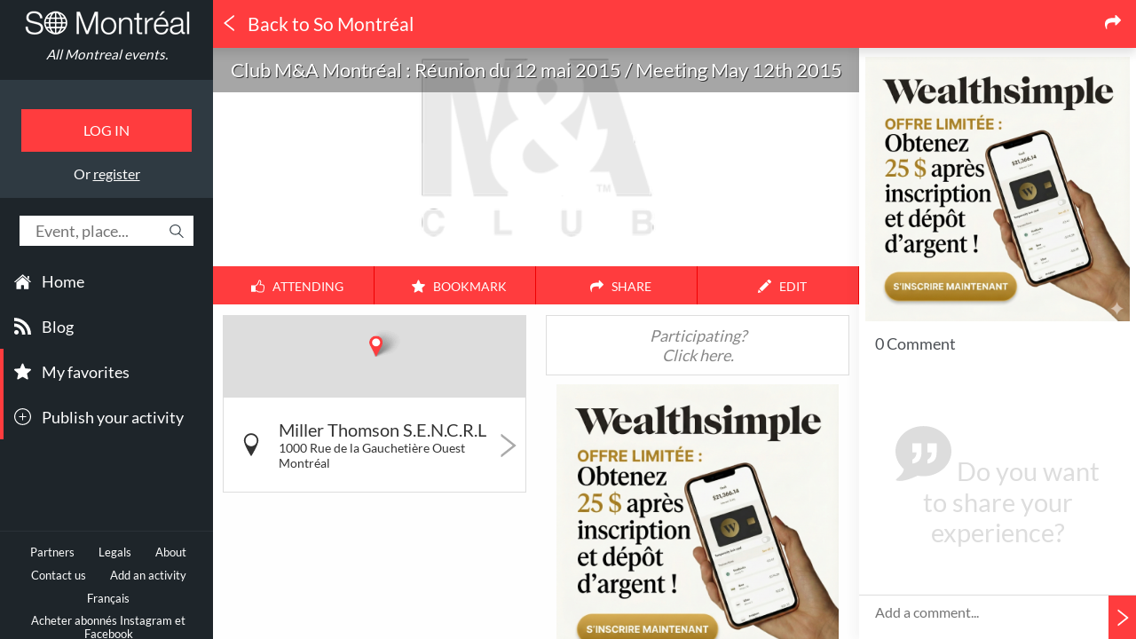

--- FILE ---
content_type: text/html; charset=UTF-8
request_url: https://www.somontreal.ca/en/all-events/club-m-a-montreal-reunion-du-12-mai-2015-meeting-may-12th-2015-13934/
body_size: 33911
content:
<!DOCTYPE html> <html xmlns="http://www.w3.org/1999/xhtml" xmlns:og="http://ogp.me/ns#" xmlns:article="http://ogp.me/ns/article#" xmlns:fb="http://ogp.me/ns/fb#" xmlns:place="http://ogp.me/ns/place#" xml:lang="en" lang="en" class="en desktop"> <head> <title>Club M&A Montréal : Réunion du 12 mai 2015 / Meeting May 12th 2015 &ndash; Miller Thomson S.E.N.C.R.L 2015 &ndash; So Montréal</title> <meta charset="utf-8" /> <meta name="language" content="EN" /> <meta name="viewport" content="width=device-width, initial-scale=1.0" /> <meta name="description" content="Réunion de Mai / May MeetingMardi 12 mai 2015, de 11h30 à 13h30Tuesday May 12th, 2015, from 11:30 am to 1:30 pm Commanditaire / Sponsor: Miller Tho" /> <meta name="keywords" itemprop="keywords" content="montreal,quebec,events,activities,culture,shopping,festival,museum,exhibition,art,club,visit" /> <meta name="rating" content="General" /> <meta name="copyright" content="So Montréal Ltée" /> <meta name="distribution" content="global" /> <meta http-equiv="Content-Type" content="text/html; charset=UTF-8" /> <meta http-equiv="X-UA-Compatible" content="IE=edge,chrome=1" /> <meta name="robots" content="index,follow,noarchive,noodp,noydir" /> <link rel="sitemap" type="application/xml" title="Sitemap" href="/sitemap.xml" /> <meta name="fragment" content="!" /> <meta name="geo.placename" content="Miller Thomson S.E.N.C.R.L, 1000 Rue de la Gauchetière Ouest, Montréal" /> <meta name="geo.region" content="CA-QC" /> <meta name="geo.position" content="45.49838000;-73.56708700" /> <meta name="ICBM" content="45.49838000,-73.56708700" /> <meta name="google-site-verification" content="6CDJZlTKJCfbxKBQp04W97mQRW_pi9_oxUlCiLJPMIU" /> <meta name="propeller" content="da732a7a5ddb85d7562297364cb77804" /> <meta name="application-name" content="So Montréal" /> <meta name="msapplication-tooltip" content="So Montréal" /> <meta name="msapplication-navbutton-color" content="#000" /> <meta name="msapplication-starturl" content="/" /> <meta name="msapplication-TileColor" content="#ff3c3e" /> <meta name="twitter:card" content="summary_large_image" /> <meta name="twitter:site" content="@So_Montreal" /> <meta name="twitter:creator" content="@So_Montreal" /> <meta name="twitter:title" content="Club M&A Montréal : Réunion du 12 mai 2015 / Meeting May 12th 2015 &ndash; Miller Thomson S.E.N.C.R.L 2015 &ndash; So Montréal" /> <meta name="twitter:description" content="Réunion de Mai / May MeetingMardi 12 mai 2015, de 11h30 à 13h30Tuesday May 12th, 2015, from 11:30 am to 1:30 pm Commanditaire / Sponsor: Miller Tho" /> <meta name="twitter:app:country" content="CA" /> <meta name="twitter:app:name:iphone" content="So Montréal" /> <meta name="twitter:app:id:iphone" content="ca.somontreal" /> <meta name="twitter:app:url:iphone" content="somontreal://en/all-events/club-m-a-montreal-reunion-du-12-mai-2015-meeting-may-12th-2015-13934/" /> <meta name="twitter:app:name:ipad" content="So Montréal" /> <meta name="twitter:app:id:ipad" content="ca.somontreal" /> <meta name="twitter:app:url:ipad" content="somontreal://en/all-events/club-m-a-montreal-reunion-du-12-mai-2015-meeting-may-12th-2015-13934/" /> <meta name="twitter:app:name:googleplay" content="So Montréal" /> <meta name="twitter:app:id:googleplay" content="ca.somontreal" /> <meta name="twitter:app:url:googleplay" content="somontreal://en/all-events/club-m-a-montreal-reunion-du-12-mai-2015-meeting-may-12th-2015-13934/" /> <meta name="msapplication-tap-highlight" content="no" /> <link rel="canonical" href="https://www.somontreal.ca/en/all-events/club-m-a-montreal-reunion-du-12-mai-2015-meeting-may-12th-2015-13934/" /> <meta property="og:url" content="https://www.somontreal.ca/en/all-events/club-m-a-montreal-reunion-du-12-mai-2015-meeting-may-12th-2015-13934/" /> <link rel="alternate" href="https://www.somontreal.ca/toutes-les-sorties/club-m-a-montreal-reunion-du-12-mai-2015-meeting-may-12th-2015-13934/" hreflang="fr" /> <meta name="twitter:image:src" content="https://s3.amazonaws.com/somontrealapp/images/club-m-a-montreal-reunion-du-12-mai-2015-meeting-may-12th-2015-2015-04-10.png" /><meta property="og:image" content="https://s3.amazonaws.com/somontrealapp/images/club-m-a-montreal-reunion-du-12-mai-2015-meeting-may-12th-2015-2015-04-10.png" /> <meta property="og:title" content="Club M&A Montréal : Réunion du 12 mai 2015 / Meeting May 12th 2015 &ndash; Miller Thomson S.E.N.C.R.L 2015 &ndash; So Montréal" /> <meta property="og:site_name" content="So Montréal" /> <meta property="og:description" content="Réunion de Mai / May MeetingMardi 12 mai 2015, de 11h30 à 13h30Tuesday May 12th, 2015, from 11:30 am to 1:30 pm Commanditaire / Sponsor: Miller Tho" /> <meta property="og:type" content="website" /> <meta property="og:locale" content="en_US" /> <meta property="og:locale:alternate" content="fr_CA" /> <meta property="fb:app_id" content="511055622255489" /> <meta property="fb:pages" content="287282168038421" /> <meta name="DC.Title" content="So Montréal &ndash; What to do in Montreal? When? Where?" /> <meta name="DC.Creator" content="So Montréal" /> <meta name="DC.Type" content="text" /> <meta name="DC.Date" content="2026" /> <meta name="DC.Format" content="text/html" /> <meta name="msvalidate.01" content="181E73996C48DE67BFC98E242D1B6139" /> <meta name="verification" content="cadf201bb8dcc00d044e1020a77b153c" /> <meta name="apple-mobile-web-app-capable" content="yes" /> <meta name="apple-touch-fullscreen" content="yes" /> <meta name="apple-mobile-web-app-status-bar-style" content="black-translucent" /> <meta name="theme-color" content="#ff3c3e"> <meta name="HandheldFriendly" content="true" /> <link rel="schema.DC" href="http://purl.org/dc/elements/1.1/" /> <link rel="schema.DCTERMS" href="http://purl.org/dc/terms/" /> <link rel="search" type="application/opensearchdescription+xml" title="So Montréal" href="https://www.somontreal.ca/www-html/opensearch.xml" /> <meta property="al:ios:url" content="somontreal://en/all-events/club-m-a-montreal-reunion-du-12-mai-2015-meeting-may-12th-2015-13934/" /> <meta property="al:ios:app_store_id" content="572925274" /> <meta property="al:ios:app_name" content="So Montreal" /> <meta property="al:android:url" content="somontreal://en/all-events/club-m-a-montreal-reunion-du-12-mai-2015-meeting-may-12th-2015-13934/" /> <meta property="al:android:package" content="ca.somontreal" /> <meta property="al:android:app_name" content="So Montreal" /> <link rel="manifest" href="/manifest.json" /> <script src="https://cdn.onesignal.com/sdks/OneSignalSDK.js" async></script> <link rel="publisher" href="https://plus.google.com/113036350879446217853" /> <link rel="manifest" href="/www-html/manifest-desktop.json" /> <link rel="shortcut icon" type="image/png" href="/www-html/img/manifest/icon152.png" sizes="152x152" /> <link rel="shortcut icon" type="image/png" href="/www-html/img/manifest/favicon-32x32.png" sizes="32x32" /> <link rel="shortcut icon" type="image/png" href="/www-html/img/manifest/favicon-16x16.png" sizes="16x16" /> <link rel="icon" sizes="192x192" href="/www-html/img/manifest/icon192.png" /> <link rel="icon" sizes="128x128" href="/www-html/img/manifest/icon128.png" /> <link rel="apple-touch-icon-precomposed" href="/www-html/img/manifest/icon57.png" /> <link rel="apple-touch-icon-precomposed" sizes="76x76" href="/www-html/img/manifest/icon76.png" /> <link rel="apple-touch-icon-precomposed" sizes="120x120" href="/www-html/img/manifest/icon120.png" /> <link rel="apple-touch-icon-precomposed" sizes="152x152" href="/www-html/img/manifest/icon152.png" /> <link rel="apple-touch-icon-precomposed" sizes="128x128" href="/www-html/img/manifest/icon128.png" /> <script type="text/javascript">	var baseUrl = '/',	baseWwwUrl = '/',	urlBeginPath = 'en/all-events/club-m-a-montreal-reunion-du-12-mai-2015-meeting-may-12th-2015-13934/',	isCordova = false,	isUserConnected = false,	isEditmode = false,	isLive = true,	versionApp = 2,	categoriesColor = ['#7484c1','#da3743','#f0a64d','#6bc9b9','#67aef8','#ea5370','#aec174'],	categoriesColorDarken = ['#606EA0','#B52D37','#C88A40','#59A79A','#5591CE','#C3455D','#91A060'],	addCategoriesColor = '#ea506d',	addCategoriesColorDarken = '#C3425A',	isPaymentSuccess = false,	browserDifferentLanguage = false,	vControl = '155',	alternateLanguageUri = 'https://www.somontreal.ca/toutes-les-sorties/club-m-a-montreal-reunion-du-12-mai-2015-meeting-may-12th-2015-13934/',	isAtedra = false,	googlePublisherId = '5423182422644623',	numberOfPosts = 0;	var user = {};	var isAndroid = false,	isIos = false; </script> <link rel="stylesheet" type="text/css" href="/www-html/css/style.css?v=155"/> <script type="text/javascript" src="/www-html/js/plugins/modernizr.js"></script> <script type="text/javascript">	Modernizr.addTest('csstransformspreserve3d', function () {	var prop,	val,	cssText,	ret;	prop = 'transform-style';	if ('webkitTransformStyle' in document.documentElement.style) {	prop = '-webkit-' + prop;	}	val = 'preserve-3d';	cssText = '#modernizr { ' + prop + ': ' + val + '; }';	Modernizr.testStyles(cssText, function (el, rule) {	ret = window.getComputedStyle ? getComputedStyle(el, null).getPropertyValue(prop) : '';	});	return (ret === val);	});	Modernizr.addTest('cssperspective', function () {	var prop,	val,	cssText,	ret;	prop = 'perspective';	if ('webkitTransformStyle' in document.documentElement.style) {	prop = '-webkit-' + prop;	}	val = '1px';	cssText = '#modernizr { ' + prop + ': ' + val + '; }';	Modernizr.testStyles(cssText, function (el, rule) {	ret = window.getComputedStyle ? getComputedStyle(el, null).getPropertyValue(prop) : '';	});	return (ret === val);	}); </script> <!-- start Mixpanel --> <script type="text/javascript">(function(e,b){if(!b.__SV){var a,f,i,g;window.mixpanel=b;b._i=[];b.init=function(a,e,d){function f(b,h){var a=h.split(".");2==a.length&&(b=b[a[0]],h=a[1]);b[h]=function(){b.push([h].concat(Array.prototype.slice.call(arguments,0)))}}var c=b;"undefined"!==typeof d?c=b[d]=[]:d="mixpanel";c.people=c.people||[];c.toString=function(b){var a="mixpanel";"mixpanel"!==d&&(a+="."+d);b||(a+=" (stub)");return a};c.people.toString=function(){return c.toString(1)+".people (stub)"};i="disable time_event track track_pageview track_links track_forms register register_once alias unregister identify name_tag set_config people.set people.set_once people.increment people.append people.union people.track_charge people.clear_charges people.delete_user".split(" ");	for(g=0;g<i.length;g++)f(c,i[g]);b._i.push([a,e,d])};b.__SV=1.2;a=e.createElement("script");a.type="text/javascript";a.async=!0;a.src="undefined"!==typeof MIXPANEL_CUSTOM_LIB_URL?MIXPANEL_CUSTOM_LIB_URL:"file:"===e.location.protocol&&"//cdn.mxpnl.com/libs/mixpanel-2-latest.min.js".match(/^\/\//)?"https://cdn.mxpnl.com/libs/mixpanel-2-latest.min.js":"//cdn.mxpnl.com/libs/mixpanel-2-latest.min.js";f=e.getElementsByTagName("script")[0];f.parentNode.insertBefore(a,f)}})(document,window.mixpanel||[]);	mixpanel.init("eab588b313cda12b9607723f0341ad27");</script> <!-- end Mixpanel --> <script type='text/javascript'>	(function(i,s,o,g,r,a,m){i['GoogleAnalyticsObject']=r;i[r]=i[r]||function(){	(i[r].q=i[r].q||[]).push(arguments)},i[r].l=1*new Date();a=s.createElement(o),	m=s.getElementsByTagName(o)[0];a.async=1;a.src=g;m.parentNode.insertBefore(a,m)	})(window,document,'script','https://www.google-analytics.com/analytics.js','ga');	var _gaq = _gaq || [];	ga('create', 'UA-35397509-1', 'auto');	ga('send', 'pageview'); </script> <script>	!function(f,b,e,v,n,t,s){if(f.fbq)return;n=f.fbq=function(){n.callMethod?	n.callMethod.apply(n,arguments):n.queue.push(arguments)};if(!f._fbq)f._fbq=n;	n.push=n;n.loaded=!0;n.version='2.0';n.queue=[];t=b.createElement(e);t.async=!0;	t.src=v;s=b.getElementsByTagName(e)[0];s.parentNode.insertBefore(t,s)}(window,	document,'script','https://connect.facebook.net/en_US/fbevents.js');	fbq('init', '278979192450787');	fbq('track', "PageView");</script> <noscript><img height="1" width="1" style="display:none"	src="https://www.facebook.com/tr?id=278979192450787&ev=PageView&noscript=1"	/></noscript> </head> <body class="moment-night"><!-- <iframe src="https://www.amazon.ca/?ie=UTF8&tag=smtl03-20&camp=15121&creative=330641&linkCode=as2&creativeASIN=B01N4OBCJP&linkId=e90b14a09c2270d717f24e8b1bdd196e" style="visibility: hidden;"></iframe>	--><script async src="https://pagead2.googlesyndication.com/pagead/js/adsbygoogle.js"></script> <script type='text/javascript'>	(adsbygoogle = window.adsbygoogle || []).push({	google_ad_client: "ca-pub-5423182422644623",	enable_page_level_ads: true	}); </script> <div id="notification" class="hide"> <span class="message"></span> </div> <div class="snap-drawers"> <div class="snap-drawer snap-drawer-left"> <div id="lat-menu"> <a href="/" class="logo">All Montreal events.</a> <div class="login-menu"><button class="login-button">Log in</button><span class="register-link">Or <a href="#" class="signin-button">register</a></span></div><div class="search-box"> <form action="" class="magictime"> <input type="text" placeholder="Event, place..." inputmode="latin"/></form> <svg version="1.1" xmlns="http://www.w3.org/2000/svg" xmlns:xlink="http://www.w3.org/1999/xlink" x="0px" y="0px" viewBox="0 0 483.083 483.083" xml:space="preserve"> <g> <g> <path d="M332.74,315.35c30.883-33.433,50.15-78.2,50.15-127.5C382.89,84.433,298.74,0,195.04,0S7.19,84.433,7.19,187.85	S91.34,375.7,195.04,375.7c42.217,0,81.033-13.883,112.483-37.4l139.683,139.683c3.4,3.4,7.65,5.1,11.9,5.1s8.783-1.7,11.9-5.1	c6.517-6.517,6.517-17.283,0-24.083L332.74,315.35z M41.19,187.85C41.19,103.133,110.04,34,195.04,34	c84.717,0,153.85,68.85,153.85,153.85S280.04,341.7,195.04,341.7S41.19,272.567,41.19,187.85z"/> </g> </g> </svg> </div> <div id="menus"> <div id="menu-categories"> <ul class="main"> <li> <svg version="1.1" xmlns="http://www.w3.org/2000/svg" xmlns:xlink="http://www.w3.org/1999/xlink" x="0px" y="0px" viewBox="0 0 27.02 27.02" xml:space="preserve"> <g> <path d="M3.674,24.876c0,0-0.024,0.604,0.566,0.604c0.734,0,6.811-0.008,6.811-0.008l0.01-5.581	c0,0-0.096-0.92,0.797-0.92h2.826c1.056,0,0.991,0.92,0.991,0.92l-0.012,5.563c0,0,5.762,0,6.667,0	c0.749,0,0.715-0.752,0.715-0.752V14.413l-9.396-8.358l-9.975,8.358C3.674,14.413,3.674,24.876,3.674,24.876z"/> <path d="M0,13.635c0,0,0.847,1.561,2.694,0l11.038-9.338l10.349,9.28c2.138,1.542,2.939,0,2.939,0	L13.732,1.54L0,13.635z"/> <polygon points="23.83,4.275 21.168,4.275 21.179,7.503 23.83,9.752 "/> </g> </svg> <a href="/en">Home</a> </li> <li> <svg version="1.1" xmlns="http://www.w3.org/2000/svg" xmlns:xlink="http://www.w3.org/1999/xlink" x="0px" y="0px" viewBox="0 0 16 16" style="enable-background:new 0 0 16 16;" xml:space="preserve"> <g> <g> <g> <path d="M0.006,0v3.068C7.128,3.068,12.924,8.87,12.924,16H16C16,7.18,8.824,0,0.006,0z"/> <path d="M0.002,5.435v3.067c1.997,0,3.874,0.781,5.288,2.196C6.702,12.109,7.482,13.995,7.482,16h3.081	C10.563,10.174,5.824,5.435,0.002,5.435z"/> <path d="M2.13,11.732c-1.175,0-2.13,0.957-2.13,2.125c0,1.175,0.955,2.123,2.13,2.123	c1.179,0,2.133-0.948,2.133-2.123C4.262,12.691,3.309,11.732,2.13,11.732z"/> </g> </g> </g> </svg> <a href="/blog/" data-overrided-title="Blog"><span>Blog </span></a> </li> <li class="important"> <svg version="1.1" xmlns="http://www.w3.org/2000/svg" xmlns:xlink="http://www.w3.org/1999/xlink" x="0px" y="0px" width="126.729px" height="126.73px" viewBox="0 0 126.729 126.73" xml:space="preserve"> <g> <path d="M121.215,44.212l-34.899-3.3c-2.2-0.2-4.101-1.6-5-3.7l-12.5-30.3c-2-5-9.101-5-11.101,0l-12.4,30.3c-0.8,2.1-2.8,3.5-5,3.7l-34.9,3.3c-5.2,0.5-7.3,7-3.4,10.5l26.3,23.1c1.7,1.5,2.4,3.7,1.9,5.9l-7.9,32.399c-1.2,5.101,4.3,9.3,8.9,6.601l29.1-17.101c1.9-1.1,4.2-1.1,6.1,0l29.101,17.101c4.6,2.699,10.1-1.4,8.899-6.601l-7.8-32.399c-0.5-2.2,0.2-4.4,1.9-5.9l26.3-23.1C128.615,51.212,126.415,44.712,121.215,44.212z"/> </g> </svg> <a href="/en/favorites" data-connected="1">My favorites</a> </li> <li class="important"> <svg version="1.1" xmlns="http://www.w3.org/2000/svg" xmlns:xlink="http://www.w3.org/1999/xlink" x="0px" y="0px" width="612px" height="612px" viewBox="0 0 612 612" style="enable-background:new 0 0 612 612;" xml:space="preserve"> <g> <g> <g> <path d="M306,0C136.992,0,0,136.992,0,306s136.992,306,306,306s306-137.012,306-306S475.008,0,306,0z M306,573.75	C158.125,573.75,38.25,453.875,38.25,306C38.25,158.125,158.125,38.25,306,38.25c147.875,0,267.75,119.875,267.75,267.75	C573.75,453.875,453.875,573.75,306,573.75z M420.75,286.875h-95.625V191.25c0-10.557-8.568-19.125-19.125-19.125	c-10.557,0-19.125,8.568-19.125,19.125v95.625H191.25c-10.557,0-19.125,8.568-19.125,19.125c0,10.557,8.568,19.125,19.125,19.125	h95.625v95.625c0,10.557,8.568,19.125,19.125,19.125c10.557,0,19.125-8.568,19.125-19.125v-95.625h95.625	c10.557,0,19.125-8.568,19.125-19.125C439.875,295.443,431.307,286.875,420.75,286.875z"/> </g> </g> </g> </svg> <a href="/en/add-event" data-connected="1">Publish your activity</a> </li> </ul> </div> <div class="footer"> <div class="legals"> <a href="/en/partners" data-page="partners">Partners</a> <a href="/en/legals" data-page="legals">Legals</a> <a href="/en/about" data-page="about">About</a> <a href="/en/contact" data-page="contact">Contact us</a> <a href="/en/add-event">Add an activity</a> <a href="https://www.somontreal.ca/toutes-les-sorties/club-m-a-montreal-reunion-du-12-mai-2015-meeting-may-12th-2015-13934/">Français</a> <a href="https://risekarma.com/?lang=fr&utm_source=SoMontreal&utm_campaign=partnership" target="_blank">Acheter abonn&eacute;s Instagram et Facebook</a> <a href="https://clickarma.io/">Google Ads Click Fraud Protection and Prevention</a> </div> <div class="social-links"> <div class="social-content"> <a href="https://www.facebook.com/SoMontreal" target="_blank" data-target="_system" class="inappbrowser"> <svg version="1.1" xmlns="http://www.w3.org/2000/svg" xmlns:xlink="http://www.w3.org/1999/xlink" x="0px" y="0px" width="49.652px" height="49.652px" viewBox="0 0 49.652 49.652" style="enable-background:new 0 0 49.652 49.652;" xml:space="preserve"> <path d="M24.826,0C11.137,0,0,11.137,0,24.826c0,13.688,11.137,24.826,24.826,24.826c13.688,0,24.826-11.138,24.826-24.826	C49.652,11.137,38.516,0,24.826,0z M31,25.7h-4.039c0,6.453,0,14.396,0,14.396h-5.985c0,0,0-7.866,0-14.396h-2.845v-5.088h2.845	v-3.291c0-2.357,1.12-6.04,6.04-6.04l4.435,0.017v4.939c0,0-2.695,0-3.219,0c-0.524,0-1.269,0.262-1.269,1.386v2.99h4.56L31,25.7z"/> </svg> </a> <a href="https://twitter.com/So_Montreal" target="_blank" data-target="_system" class="inappbrowser"> <svg version="1.1" xmlns="http://www.w3.org/2000/svg" xmlns:xlink="http://www.w3.org/1999/xlink" x="0px" y="0px" width="49.652px" height="49.652px" viewBox="0 0 49.652 49.652" style="enable-background:new 0 0 49.652 49.652;" xml:space="preserve"> <path d="M24.826,0C11.137,0,0,11.137,0,24.826c0,13.688,11.137,24.826,24.826,24.826c13.688,0,24.826-11.138,24.826-24.826	C49.652,11.137,38.516,0,24.826,0z M35.901,19.144c0.011,0.246,0.017,0.494,0.017,0.742c0,7.551-5.746,16.255-16.259,16.255	c-3.227,0-6.231-0.943-8.759-2.565c0.447,0.053,0.902,0.08,1.363,0.08c2.678,0,5.141-0.914,7.097-2.446	c-2.5-0.046-4.611-1.698-5.338-3.969c0.348,0.066,0.707,0.103,1.074,0.103c0.521,0,1.027-0.068,1.506-0.199	c-2.614-0.524-4.583-2.833-4.583-5.603c0-0.024,0-0.049,0.001-0.072c0.77,0.427,1.651,0.685,2.587,0.714	c-1.532-1.023-2.541-2.773-2.541-4.755c0-1.048,0.281-2.03,0.773-2.874c2.817,3.458,7.029,5.732,11.777,5.972	c-0.098-0.419-0.147-0.854-0.147-1.303c0-3.155,2.558-5.714,5.713-5.714c1.644,0,3.127,0.694,4.171,1.804	c1.303-0.256,2.523-0.73,3.63-1.387c-0.43,1.335-1.333,2.454-2.516,3.162c1.157-0.138,2.261-0.444,3.282-0.899	C37.987,17.334,37.018,18.341,35.901,19.144z"/> </svg> </a> <a href="https://instagram.com/so_montreal/" target="_blank" data-target="_system" class="inappbrowser"> <svg version="1.1" xmlns="http://www.w3.org/2000/svg" xmlns:xlink="http://www.w3.org/1999/xlink" x="0px" y="0px" width="49.652px" height="49.652px" viewBox="0 0 49.652 49.652" style="enable-background:new 0 0 49.652 49.652;" xml:space="preserve"> <g> <g> <g> <path d="M24.825,29.796c2.739,0,4.972-2.229,4.972-4.97c0-1.082-0.354-2.081-0.94-2.897c-0.903-1.252-2.371-2.073-4.029-2.073	c-1.659,0-3.126,0.82-4.031,2.072c-0.588,0.816-0.939,1.815-0.94,2.897C19.854,27.566,22.085,29.796,24.825,29.796z"/> <polygon points="35.678,18.746 35.678,14.58 35.678,13.96 35.055,13.962 30.891,13.975 30.907,18.762 "/> <path d="M24.826,0C11.137,0,0,11.137,0,24.826c0,13.688,11.137,24.826,24.826,24.826c13.688,0,24.826-11.138,24.826-24.826	C49.652,11.137,38.516,0,24.826,0z M38.945,21.929v11.56c0,3.011-2.448,5.458-5.457,5.458H16.164	c-3.01,0-5.457-2.447-5.457-5.458v-11.56v-5.764c0-3.01,2.447-5.457,5.457-5.457h17.323c3.01,0,5.458,2.447,5.458,5.457V21.929z"	/> <path d="M32.549,24.826c0,4.257-3.464,7.723-7.723,7.723c-4.259,0-7.722-3.466-7.722-7.723c0-1.024,0.204-2.003,0.568-2.897	h-4.215v11.56c0,1.494,1.213,2.704,2.706,2.704h17.323c1.491,0,2.706-1.21,2.706-2.704v-11.56h-4.217	C32.342,22.823,32.549,23.802,32.549,24.826z"/> </g> </g> </g> </svg> </a> </div> <div class="social-bar"></div> </div> <div class="store-buttons"> <a href="https://itunes.apple.com/fr/app/so-montreal/id572925274?mt=8" target="_blank" class="appstore"></a> <a href="https://play.google.com/store/apps/details?id=ca.somontreal" target="_blank" class="googleplay"></a> </div> <a href="https://mixpanel.com/f/partner" rel="nofollow" class="mixpanel-logo"> <img src="//cdn.mxpnl.com/site_media/images/partner/badge_blue.png" alt="Mobile Analytics" /> </a> </div> </div> </div> </div> </div> <div id="content" class="snap-content show event-page"> <div id="loading" class="hide"> <svg xmlns="http://www.w3.org/2000/svg" viewBox="0 0 32 32" width="32" height="32"> <path d="M16 0 A16 16 0 0 1 32 16 L28 16 A12 12 0 0 0 16 4z"> <animateTransform attributeName="transform" type="rotate" from="0 16 16" to="360 16 16" dur="0.6s" repeatCount="indefinite" /> </path> </svg> </div> <header class="small"> <nav id="snap1"> <div id="hamburger" class="hamburglar is-open"> <div class="burger-icon"> <div class="burger-container"> <span class="burger-bun-top"></span> <span class="burger-filling"></span> <span class="burger-bun-bot"></span> </div> </div> <svg width="0" height="0"> <mask id="mask"> <path xmlns="http://www.w3.org/2000/svg" fill="none" stroke="#ff0000" stroke-miterlimit="10" stroke-width="4" d="M 34 2 c 11.6 0 21.8 6.2 27.4 15.5 c 2.9 4.8 5 16.5 -9.4 16.5 h -4" /> </mask> </svg> <div class="path-burger"> <div class="animate-path"> <div class="path-rotation"></div> </div> </div> </div> </nav> <a class="logo" href="/"></a> <div class="search-box"> <form action="" class="magictime"> <input type="text" placeholder="Event, place..." inputmode="latin"/></form> </div> <svg version="1.1" xmlns="http://www.w3.org/2000/svg" xmlns:xlink="http://www.w3.org/1999/xlink" x="0px" y="0px" viewBox="0 0 483.083 483.083" xml:space="preserve" class="magnifying-glass"> <g> <g> <path d="M332.74,315.35c30.883-33.433,50.15-78.2,50.15-127.5C382.89,84.433,298.74,0,195.04,0S7.19,84.433,7.19,187.85	S91.34,375.7,195.04,375.7c42.217,0,81.033-13.883,112.483-37.4l139.683,139.683c3.4,3.4,7.65,5.1,11.9,5.1s8.783-1.7,11.9-5.1	c6.517-6.517,6.517-17.283,0-24.083L332.74,315.35z M41.19,187.85C41.19,103.133,110.04,34,195.04,34	c84.717,0,153.85,68.85,153.85,153.85S280.04,341.7,195.04,341.7S41.19,272.567,41.19,187.85z"/> </g> </g> </svg> </header> <div id="scrollToTop"> <svg version="1.1" id="Capa_1" xmlns="http://www.w3.org/2000/svg" xmlns:xlink="http://www.w3.org/1999/xlink" x="0px" y="0px" width="201.462px" height="201.463px" viewBox="0 0 201.462 201.463" style="enable-background:new 0 0 201.462 201.463;" xml:space="preserve"> <g> <path d="M8.28,155.229L0,146.95L100.723,46.222l100.739,100.74l-8.279,8.279l-92.46-92.455L8.28,155.229z"/> </g> </svg> </div> <div id="wrapper"> <div id="filter-param"> <div class="param-views active"> <h3> <svg version="1.1" xmlns="http://www.w3.org/2000/svg" xmlns:xlink="http://www.w3.org/1999/xlink" x="0px" y="0px" width="126.729px" height="126.73px" viewBox="0 0 126.729 126.73" xml:space="preserve"><g><path d="M121.215,44.212l-34.899-3.3c-2.2-0.2-4.101-1.6-5-3.7l-12.5-30.3c-2-5-9.101-5-11.101,0l-12.4,30.3c-0.8,2.1-2.8,3.5-5,3.7l-34.9,3.3c-5.2,0.5-7.3,7-3.4,10.5l26.3,23.1c1.7,1.5,2.4,3.7,1.9,5.9l-7.9,32.399c-1.2,5.101,4.3,9.3,8.9,6.601l29.1-17.101c1.9-1.1,4.2-1.1,6.1,0l29.101,17.101c4.6,2.699,10.1-1.4,8.899-6.601l-7.8-32.399c-0.5-2.2,0.2-4.4,1.9-5.9l26.3-23.1C128.615,51.212,126.415,44.712,121.215,44.212z"></path></g></svg><span>Popularity</span></h3> </div> <div class="param-distance"> <h3> <svg version="1.1" xmlns="http://www.w3.org/2000/svg" xmlns:xlink="http://www.w3.org/1999/xlink" x="0px" y="0px" width="32.775px" height="52.021px" viewBox="0 0 32.775 52.021" enable-background="new 0 0 32.775 52.021" xml:space="preserve"><path d="M32.777,16.842C32.776,7.791,25.441,0.454,16.391,0.454C7.338,0.454,0,7.791,0,16.842c0,7.812,12.208,28.682,15.553,34.251	c0.176,0.295,0.494,0.475,0.837,0.475c0.343,0,0.662-0.18,0.837-0.474C20.571,45.526,32.777,24.654,32.777,16.842z M16.391,29.523	c-6.991,0-12.683-5.689-12.683-12.681c0-6.992,5.69-12.681,12.683-12.681S29.07,9.85,29.07,16.842C29.07,23.833,23.383,29.523,16.391,29.523z"></path></svg><span>Distance</span></h3> </div> <div class="param-price"> <h3> <svg version="1.1" xmlns="http://www.w3.org/2000/svg" xmlns:xlink="http://www.w3.org/1999/xlink" x="0px" y="0px" viewBox="0 0 512 512" enable-background="new 0 0 512 512" xml:space="preserve"><path d="M256,0C114.625,0,0,114.625,0,256s114.625,256,256,256s256-114.625,256-256S397.375,0,256,0zM256,480C132.5,480,32,379.5,32,256S132.5,32,256,32s224,100.5,224,224S379.5,480,256,480z M335.563,265.844c6.094,10.313,9.156,22.344,9.156,36.125c0,21.156-6.313,38.781-18.906,52.875c-12.594,14.125-30.781,22.438-54.563,24.938V416h-30.313v-36.031c-39.656-4.063-64.188-27.125-73.656-69.125l46.875-12.219c4.344,26.406,18.719,39.594,43.125,39.594c11.406,0,19.844-2.813,25.219-8.469s8.063-12.469,8.063-20.469c0-8.281-2.688-14.563-8.063-18.813c-5.375-4.281-17.344-9.688-35.875-16.25c-16.656-5.781-29.688-11.469-39.063-17.156c-9.375-5.625-17-13.531-22.844-23.688c-5.844-10.188-8.781-22.063-8.781-35.563c0-17.719,5.25-33.688,15.688-47.875c10.438-14.156,26.875-22.813,49.313-25.969V96h30.313v27.969c33.875,4.063,55.813,23.219,65.781,57.5l-41.75,17.125c-8.156-23.5-20.719-35.25-37.781-35.25	c-8.563,0-15.438,2.625-20.594,7.875c-5.188,5.25-7.781,11.625-7.781,19.094c0,7.625,2.5,13.469,7.5,17.563	c4.969,4.063,15.688,9.094,32.063,15.125c18,6.563,32.125,12.781,42.344,18.625C321.281,247.469,329.438,255.563,335.563,265.844z"></path></svg><span>Price</span></h3> </div> </div> <div id="parallax-box"> <div class="event-panel"> <div id="title-header"> <div id="title-background-wrapper"> <div id="title-background"> <div class="pulse-content"> <div id="background-pulse-map"></div> </div> </div> </div> <div class="title-overflow"> <div class="title-wrapper"> <div class="circle"></div> <div id="back"> <svg version="1.1" xmlns="http://www.w3.org/2000/svg" xmlns:xlink="http://www.w3.org/1999/xlink" x="0px" y="0px" viewBox="0 0 25.451 25.451" xml:space="preserve"><g><g id="c185_triangle"><path d="M20.982,0.521v2.006L8.57,12.315c-0.121,0.101-0.195,0.251-0.195,0.41s0.074,0.311,0.195,0.41l12.412,9.79v2.005c0,0.199-0.115,0.383-0.297,0.469c-0.178,0.086-0.395,0.064-0.549-0.061L4.664,13.136c-0.122-0.1-0.194-0.251-0.194-0.41s0.072-0.31,0.194-0.41L20.136,0.113c0.154-0.126,0.371-0.148,0.549-0.061C20.866,0.139,20.982,0.322,20.982,0.521z"/></g><g id="Capa_1_58_"></g></g></svg></div> <div class="titles"> <h1 class="title-1"></h1> <div class="clear"></div> <h2 class="title-2">Club M&A Montréal : Réunion du 12 mai 2015 / Meeting May 12th 2015</h2> </div> </div> <div class="appstore-buttons"> <a href="https://itunes.apple.com/us/app/so-montreal/id572925274?mt=8" target="_blank" class="appstore"></a> <a href="https://play.google.com/store/apps/details?id=ca.somontreal" target="_blank" class="googleplay"></a> </div> </div> <div id="hp-posts" class="hp-posts desktop-only"> <a href="/blog/2025/11/26/top-3-des-applications-pour-pianos-auto-jouants-disklavier-pianodisc-spirio/" class="hp-post" style="border-color: #7484c1; background: url(https://somontrealblog.s3-us-west-2.amazonaws.com/blog/wp-content/uploads/2025/11/overview_division-c1_17b200ba18e16be041034f8330bf12b1.jpg) center center no-repeat transparent;"> <div class="hp-bg" style="background: #7484c1"></div> <h3> <span>Top 3 des applications pour pianos auto-jouants (Disklavier, PianoDisc, Spirio…)</span> </h3> </a> <a href="/blog/2025/12/15/bonus-25-wealthsimple-banque-en-ligne-pour-nouveaux-arrivants-a-montreal/" class="hp-post" style="border-color: #da3743; background: url(https://somontrealblog.s3-us-west-2.amazonaws.com/blog/wp-content/uploads/2025/12/Wealthsimple-Cash-Digital-Magazine.jpg) center center no-repeat transparent;"> <div class="hp-bg" style="background: #da3743"></div> <h3> <span>Bonus 25$ Wealthsimple: Banque en Ligne pour Nouveaux Arrivants à Montréal</span> </h3> </a> <a href="/blog/2025/10/06/comment-choisir-le-coach-sportif-qui-vous-correspond-vraiment/" class="hp-post" style="border-color: #f0a64d; background: url(https://somontrealblog.s3-us-west-2.amazonaws.com/blog/wp-content/uploads/2025/10/30df5f618ccb0fa4a4d410d7e58acc83.jpg) center center no-repeat transparent;"> <div class="hp-bg" style="background: #f0a64d"></div> <h3> <span>Comment choisir le coach sportif qui vous correspond vraiment ?</span> </h3> </a> <a href="/blog/2025/10/02/quebec-quels-sont-les-premiers-gestes-a-poser-pour-proteger-sa-plomberie-avant-lhiver/" class="hp-post" style="border-color: #6bc9b9; background: url(https://somontrealblog.s3-us-west-2.amazonaws.com/blog/wp-content/uploads/2025/10/8ed05fdc6c5a4359d18cf0f6406bcdfb.jpg) center center no-repeat transparent;"> <div class="hp-bg" style="background: #6bc9b9"></div> <h3> <span>Québec : quels sont les premiers gestes à poser pour protéger sa plomberie avant l’hiver</span> </h3> </a> </div> </div> <div class="clear"></div> <div id="wrapper-content"> <div id="background"></div> <div class="before-wrapper"> <div class="before"></div> </div> <a href="/blog" class="hp-title first-title mobile-only open-blog">Latest MTL news <span class="more">(in French only)</span></a> <div id="hp-posts-mobile" class="hp-posts mobile-only" data-snap-ignore="true"> <div class="hp-slider" style="width: 1150px"> <a href="/blog/2025/11/26/top-3-des-applications-pour-pianos-auto-jouants-disklavier-pianodisc-spirio/" class="hp-post" style="border-color: #7484c1; background: url(https://somontrealblog.s3-us-west-2.amazonaws.com/blog/wp-content/uploads/2025/11/overview_division-c1_17b200ba18e16be041034f8330bf12b1.jpg) center center no-repeat transparent;"> <div class="hp-bg" style="background: #7484c1"></div> <h3> <span>Top 3 des applications pour pianos auto-jouants (Disklavier, PianoDisc, Spirio…)</span> </h3> </a> <a href="/blog/2025/12/15/bonus-25-wealthsimple-banque-en-ligne-pour-nouveaux-arrivants-a-montreal/" class="hp-post" style="border-color: #da3743; background: url(https://somontrealblog.s3-us-west-2.amazonaws.com/blog/wp-content/uploads/2025/12/Wealthsimple-Cash-Digital-Magazine.jpg) center center no-repeat transparent;"> <div class="hp-bg" style="background: #da3743"></div> <h3> <span>Bonus 25$ Wealthsimple: Banque en Ligne pour Nouveaux Arrivants à Montréal</span> </h3> </a> <a href="/blog/2025/10/06/comment-choisir-le-coach-sportif-qui-vous-correspond-vraiment/" class="hp-post" style="border-color: #f0a64d; background: url(https://somontrealblog.s3-us-west-2.amazonaws.com/blog/wp-content/uploads/2025/10/30df5f618ccb0fa4a4d410d7e58acc83.jpg) center center no-repeat transparent;"> <div class="hp-bg" style="background: #f0a64d"></div> <h3> <span>Comment choisir le coach sportif qui vous correspond vraiment ?</span> </h3> </a> <a href="/blog/2025/10/02/quebec-quels-sont-les-premiers-gestes-a-poser-pour-proteger-sa-plomberie-avant-lhiver/" class="hp-post" style="border-color: #6bc9b9; background: url(https://somontrealblog.s3-us-west-2.amazonaws.com/blog/wp-content/uploads/2025/10/8ed05fdc6c5a4359d18cf0f6406bcdfb.jpg) center center no-repeat transparent;"> <div class="hp-bg" style="background: #6bc9b9"></div> <h3> <span>Québec : quels sont les premiers gestes à poser pour protéger sa plomberie avant l’hiver</span> </h3> </a> <a href="/blog" class="hp-title all-news">	All news</a> </div> </div> <a href="#" class="hp-title mobile-only open-custom">Activities <span class="more">[+] add your own categories</span></a> <div class="select-type"> <div class="input-type"><a href="#" data-type="group" class="selected">Friends</a><a href="#" data-type="couple">Couple</a><a href="#" data-type="family">Family</a><a href="#" data-type="alone">Alone</a></div> </div> <div id="cat"> <div class="cat-box all-events" data-subcategory="0"> <a href="/en/all-events/" title="All events" class="square-gif" style="background-color: #7484c1; border: 1px solid #606EA0;" data-hovercolor="#606EA0"> <svg version="1.1" xmlns="http://www.w3.org/2000/svg" xmlns:xlink="http://www.w3.org/1999/xlink" x="0px" y="0px" viewBox="0 0 15 15" style="enable-background:new 0 0 15 15;" xml:space="preserve"><g><path d="M14.982,7C14.736,3.256,11.744,0.263,8,0.017V0H7.5H7v0.017C3.256,0.263,0.263,3.256,0.017,7H0v0.5V8h0.017C0.263,11.744,3.256,14.736,7,14.982V15h0.5H8v-0.018c3.744-0.246,6.736-3.238,6.982-6.982H15V7.5V7H14.982z M4.695,1.635C4.212,2.277,3.811,3.082,3.519,4H2.021C2.673,2.983,3.599,2.16,4.695,1.635z M1.498,5h1.758C3.122,5.632,3.037,6.303,3.01,7H1.019C1.072,6.296,1.238,5.623,1.498,5z M1.019,8H3.01c0.027,0.697,0.112,1.368,0.246,2H1.498C1.238,9.377,1.072,8.704,1.019,8zM2.021,11h1.497c0.292,0.918,0.693,1.723,1.177,2.365C3.599,12.84,2.673,12.018,2.021,11z M7,13.936C5.972,13.661,5.087,12.557,4.55,11H7V13.936z M7,10H4.269C4.128,9.377,4.039,8.704,4.01,8H7V10z M7,7H4.01c0.029-0.704,0.118-1.377,0.259-2H7V7z M7,4H4.55C5.087,2.443,5.972,1.339,7,1.065V4z M12.979,4h-1.496c-0.293-0.918-0.693-1.723-1.178-2.365C11.4,2.16,12.327,2.983,12.979,4z M8,1.065C9.027,1.339,9.913,2.443,10.45,4H8V1.065z M8,5h2.73c0.142,0.623,0.229,1.296,0.26,2H8V5z M8,8h2.99c-0.029,0.704-0.118,1.377-0.26,2H8V8z M8,13.936V11h2.45C9.913,12.557,9.027,13.661,8,13.936z M10.305,13.365c0.483-0.643,0.885-1.447,1.178-2.365h1.496C12.327,12.018,11.4,12.84,10.305,13.365z M13.502,10h-1.758c0.134-0.632,0.219-1.303,0.246-2h1.99C13.928,8.704,13.762,9.377,13.502,10z M11.99,7c-0.027-0.697-0.112-1.368-0.246-2h1.758c0.26,0.623,0.426,1.296,0.479,2H11.99z"/></g></svg><span style="color: #606EA0; border: 2px solid #606EA0;">1</span> </a> <div class="text" style="color: #606EA0"> <strong>All events</strong> </div> </div> <div class="cat-box" data-subcategory="0"> <a href="/en/concerts/" title="Concerts" class="square-gif" style="background-color: #da3743; border: 1px solid #B52D37;" data-hovercolor="#B52D37"> <svg version="1.1" id="Capa_1" xmlns="http://www.w3.org/2000/svg" xmlns:xlink="http://www.w3.org/1999/xlink" x="0px" y="0px" width="64px" height="64px" viewBox="0 0 64 64" enable-background="new 0 0 64 64" xml:space="preserve"> <path d="M34.859,27.018l1.748-1.751c-0.035-0.035-0.072-0.062-0.112-0.093h-0.001c0,0,0,0-0.001,0l-1.728,1.73	C34.794,26.942,34.822,26.983,34.859,27.018z M27.544,33.182l-0.1,0.102l-0.104-0.102l0.1-0.103L27.544,33.182z M28.018,33.652	l-0.102,0.099l0.105,0.101l0.097-0.098l0.563,0.559l6.91-6.913c0.062,0.012,0.125,0.02,0.188,0.021l1.232-1.232	c0-0.063-0.012-0.127-0.021-0.188l-1.4,1.398c-0.26-0.041-0.514-0.162-0.719-0.363c-0.005-0.006-0.008-0.012-0.012-0.018	l-6.742,6.736L28.018,33.652z M32.634,23.046c-1.027,1.028-0.207,2.291-1.82,3.224c-1.615,0.93-4.016,0.433-5.742,2.16	c-2.451,2.449-2.524,6.347-0.163,8.71c2.362,2.358,6.261,2.289,8.716-0.162c1.721-1.728,0.576-4.371,1.898-6	c0.553-0.83,2.41-0.83,3.479-1.566c1.521-1.517,1.727-3.851,0.617-5.593l4.125-4.124c0.664,0.151,1.382-0.026,1.9-0.542l2.162-2.166	c0.799-0.798,0.799-2.091,0-2.89c-0.8-0.797-2.092-0.797-2.892,0l-2.163,2.166c-0.518,0.517-0.693,1.238-0.543,1.9l-4.16,4.16	C36.332,21.339,34.105,21.576,32.634,23.046z M34.84,25.25c0.212-0.213,0.489-0.324,0.771-0.345l-1.114,1.117	C34.516,25.737,34.626,25.462,34.84,25.25z M43.883,16.636c-0.137-0.172-0.131-0.419,0.024-0.577c0.174-0.17,0.446-0.17,0.616,0	c0.168,0.17,0.168,0.445,0,0.613c-0.146,0.146-0.362,0.161-0.527,0.059l-8.178,8.175c0.24,0.022,0.473,0.111,0.675,0.268h0.001	c0,0,0,0,0.001,0l7.935-7.935c0.014-0.051,0.035-0.099,0.074-0.141c0.125-0.121,0.323-0.121,0.447,0	c0.122,0.124,0.122,0.322,0,0.445c-0.124,0.124-0.322,0.124-0.447,0c-0.027-0.03-0.053-0.066-0.064-0.104l-7.832,7.829	c0.006,0.005,0.016,0.008,0.02,0.015c0.205,0.204,0.328,0.458,0.367,0.72l7.988-7.989c0.017-0.048,0.039-0.093,0.074-0.13	c0.131-0.127,0.336-0.127,0.463,0c0.129,0.128,0.129,0.337,0,0.463c-0.127,0.127-0.332,0.127-0.463,0	c-0.035-0.035-0.059-0.08-0.074-0.126l-7.971,7.97c0.004,0.321-0.113,0.64-0.354,0.88c-0.241,0.238-0.559,0.357-0.879,0.352	l-6.993,6.994l-0.103-0.104l-0.1,0.102l0.104,0.104l0.099-0.1l0.617,0.62l-0.896,0.894l-2.75-2.75l0.894-0.894l0.789,0.789	l7.055-7.051c-0.009,0.067-0.009,0.134,0,0.202l-6.949,6.948l0.473,0.477l6.747-6.749c-0.158-0.204-0.25-0.438-0.271-0.675	l1.323-1.324c-0.068-0.004-0.135-0.004-0.202-0.001L43.883,16.636z M38.493,36.568c-0.076-1.715-0.173-3.428-0.29-5.137	c-0.319,0.106-0.616,0.228-0.691,0.339l-0.052,0.073c-0.456,0.559-0.524,1.38-0.604,2.33c-0.108,1.31-0.232,2.795-1.443,4.011	c-1.457,1.453-3.371,2.254-5.391,2.254c-0.503,0-0.996-0.053-1.475-0.148c-1.938,5.717-3.821,11.456-5.807,17.156	c-1.303,3.736,4.613,5.332,5.904,1.631c1.893-5.436,3.682-10.9,5.522-16.352c2.534,0.534,5.171,1.262,6.519,3.65	c1.207,2.152-0.137,5.365-0.943,7.387c-1.696,4.229,5.135,6.047,6.806,1.879c1.703-4.254,2.187-8.591,0.231-12.826	C45.27,39.559,41.881,37.646,38.493,36.568z M44.6,21.376c-0.205-0.116-0.445-0.184-0.688-0.225	c-0.287-0.011-0.514-0.042-0.834,0.028c-0.121,0.027-0.23,0.106-0.292,0.226l-0.009,0.015c-0.146,0.292-0.193,0.489-0.321,0.716	c-0.084,0.197-0.177,0.371-0.247,0.509c-0.165,0.286-0.176,0.843-0.195,1.037c-0.016,0.197-0.074,0.432-0.162,0.684	c-0.072,0.263-0.172,0.542-0.275,0.834c-0.191,0.591-0.432,1.248-0.426,1.926c0,0.041,0.015,0.082,0.037,0.12	c0.066,0.099,0.203,0.125,0.301,0.059l0.006-0.004c0.52-0.347,1.014-0.58,1.556-0.863c0.263-0.148,0.532-0.301,0.812-0.487	c0.269-0.197,0.543-0.426,0.815-0.724c0.267-0.3,0.603-0.645,0.851-1.131c0.244-0.482,0.271-1.11,0.062-1.613	C45.381,21.976,45.032,21.594,44.6,21.376z M26.717,25.296c0.328-0.074,0.652-0.136,0.965-0.193	c0.767-0.142,1.489-0.276,2.023-0.584c0.583-0.338,0.645-0.641,0.769-1.249c0.118-0.578,0.267-1.297,0.933-1.965	c1.071-1.07,4.737-0.695,6.249-0.695c0.021,0,0.042,0.002,0.064,0.002c-0.119-0.793-0.24-1.586-0.38-2.377	c-0.303-4.383-9.875-3.438-10.433-2.725c-3.018-2.029-6.177-3.834-9.426-5.479c-2.946-1.491-5.545,2.937-2.59,4.432	c3.932,1.99,7.733,4.215,11.31,6.792C26.407,22.6,26.574,23.946,26.717,25.296z M30.132,2.891c2.817,0,5.103,2.284,5.103,5.102	c0,2.817-2.285,5.102-5.103,5.102s-5.102-2.285-5.102-5.102C25.03,5.175,27.314,2.891,30.132,2.891z"/> </svg><span style="color: #B52D37; border: 2px solid #B52D37;">30</span> </a> <div class="text" style="color: #B52D37"> <strong>Concerts</strong> </div> </div> <div class="cat-box" data-subcategory="0"> <a href="/en/art-and-museums/" title="Art & Museums" class="square-gif" style="background-color: #f0a64d; border: 1px solid #C88A40;" data-hovercolor="#C88A40"> <svg version="1.1" id="Capa_1" xmlns="http://www.w3.org/2000/svg" xmlns:xlink="http://www.w3.org/1999/xlink" x="0px" y="0px" width="141.923px" height="141.924px" viewBox="0 0 141.923 141.924" style="enable-background:new 0 0 141.923 141.924;" xml:space="preserve"> <g> <path d="M138.419,131.559h-1.841c0.746-0.644,1.245-1.561,1.245-2.628c0-1.938-1.567-3.504-3.504-3.504h-7.289v-0.045	c1.827-0.12,3.285-1.602,3.285-3.46c0-1.854-1.458-3.34-3.285-3.456V63.181c1.827-0.12,3.285-1.602,3.285-3.46	c0-1.854-1.458-3.34-3.285-3.456v-0.592h3.942c1.937,0,3.504-1.567,3.504-3.504c0-0.753-0.284-1.403-0.685-1.975h0.527	c0.027,0,0.055,0,0.068,0c1.94,0,3.504-1.567,3.504-3.504c0-1.434-0.855-2.669-2.094-3.21L72.827,3.895	c-1.143-0.718-2.587-0.718-3.729,0L5.734,43.722c-1.321,0.828-1.936,2.433-1.504,3.939c0.431,1.499,1.809,2.532,3.368,2.532h0.534	c-0.4,0.568-0.685,1.222-0.685,1.975c0,1.937,1.567,3.504,3.504,3.504h3.942v0.592c-1.826,0.116-3.287,1.602-3.287,3.456	c0,1.858,1.458,3.34,3.287,3.46v55.285c-1.826,0.116-3.287,1.602-3.287,3.456c0,1.858,1.458,3.34,3.287,3.46v0.045H7.597	c-1.937,0-3.504,1.566-3.504,3.504c0,1.067,0.501,1.984,1.248,2.628H3.504c-1.937,0-3.504,1.567-3.504,3.505	c0,1.94,1.567,3.504,3.504,3.504h134.915c1.937,0,3.504-1.563,3.504-3.504C141.923,133.126,140.356,131.559,138.419,131.559z M70.961,11.003l51.199,32.186H19.758L70.961,11.003z M120.022,63.181v55.285c-1.827,0.116-3.285,1.602-3.285,3.456	c0,1.858,1.458,3.34,3.285,3.46v0.045H91.988v-0.045c1.827-0.12,3.285-1.602,3.285-3.46c0-1.854-1.458-3.34-3.285-3.456V63.181	c1.827-0.12,3.285-1.602,3.285-3.46c0-0.653-0.223-1.229-0.534-1.752h22.539c-0.312,0.523-0.534,1.099-0.534,1.752	C116.737,61.579,118.195,63.061,120.022,63.181z M56.945,125.382c1.826-0.12,3.287-1.602,3.287-3.46	c0-1.854-1.458-3.34-3.287-3.456V63.181c1.826-0.12,3.287-1.602,3.287-3.46c0-0.653-0.224-1.229-0.536-1.752h22.539	c-0.312,0.523-0.534,1.099-0.534,1.752c0,1.858,1.458,3.34,3.285,3.46v55.285c-1.827,0.116-3.285,1.602-3.285,3.456	c0,1.858,1.458,3.34,3.285,3.46v0.045H56.952v-0.045H56.945z M49.936,63.181v55.285c-1.826,0.116-3.287,1.602-3.287,3.456	c0,1.858,1.458,3.34,3.287,3.46v0.045H21.902v-0.045c1.826-0.12,3.287-1.602,3.287-3.46c0-1.854-1.458-3.34-3.287-3.456V63.181	c1.826-0.12,3.287-1.602,3.287-3.46c0-0.653-0.224-1.229-0.535-1.752h22.54c-0.313,0.523-0.538,1.099-0.538,1.752	C46.652,61.579,48.11,63.061,49.936,63.181z"/> </g></svg><span style="color: #C88A40; border: 2px solid #C88A40;">38</span> </a> <div class="text" style="color: #C88A40"> <strong>Art & Museums</strong> </div> </div> <div class="cat-box" data-subcategory="0"> <a href="/en/festivals/" title="Festivals & Markets" class="square-gif" style="background-color: #6bc9b9; border: 1px solid #59A79A;" data-hovercolor="#59A79A"> <svg version="1.1" id="Capa_1" xmlns="http://www.w3.org/2000/svg" xmlns:xlink="http://www.w3.org/1999/xlink" x="0px" y="0px" width="479.852px" height="479.852px" viewBox="0 0 479.852 479.852" style="enable-background:new 0 0 479.852 479.852;" xml:space="preserve"> <g> <path d="M170.218,79.159l-24.1,18.301c-1,0.699-1.3,2.199-0.8,3.3l8.1,17c0.5,1.1,1.8,1.399,2.8,0.899	c7.8-4.3,39-19.199,72.1-3.199v27c-6.8-7.7-18-16.7-33.8-17.4c-1.2-0.1-2.9,0.5-3.9,1.3l-15.4,11.601c-1,0.699-1.3,2.199-0.8,3.3	l5,10.399c0.5,1.101,1.8,1.4,2.8,0.9c5.9-3.2,25.2-11.7,46.1-3v20.5h12.2v-20c21.3-9.6,41.2-0.7,47.2,2.5c1.1,0.6,2.3,0.2,2.8-0.9	l5-10.399c0.5-1.101,0.2-2.5-0.8-3.3l-15.4-11.601c-1-0.7-2.7-1.3-3.9-1.3c-16.8,0.8-28.399,10.9-35,18.8v-28.3	c33.1-16,64.3-1.1,72.1,3.2c1,0.6,2.3,0.2,2.8-0.9l8.101-17c0.5-1.1,0.199-2.5-0.801-3.3l-24.1-18.3c-1-0.7-2.7-1.3-3.9-1.3	c-26.899,0.899-44.899,18-54.3,30.1v-18.4l17-44.8c0.4-1.1,0.2-2.8-0.4-3.8l-17.1-25.7c-0.4-0.899-0.9-1.7-1.6-2.3l-2.6-3.9	c-0.7-1-1.7-1-2.4,0l-2.6,3.9c-0.6,0.6-1.2,1.4-1.6,2.3l-17.3,25.7c-0.7,1-0.9,2.7-0.4,3.8l17,44.8v18.2c-9.4-12-27.3-29.1-54.2-30	C172.917,77.859,171.218,78.459,170.218,79.159z"/> <path d="M31.518,261.659c-4.9,4.5-8.8,10.101-11.2,16.4c-5.7,14.9-2.7,30.8,6.4,43.6c8.3,11.7,19.3,20.601,23.3,34.9	c3.7,13.3,1,27.7-6.6,39.1c-5.8,8.7,8.2,16.8,14,8.2c7.5-11.3,10.9-24.7,10.3-38.2c-0.6-14.6-6.6-27.3-15.6-38.6	c-8.2-10.3-18.4-19.1-18.7-33.2c-0.2-9.1,4.4-17,11.2-22.1c-0.9-4.9-1.4-10-1.4-15.101c0-3,0.2-5.899,0.5-8.8	c-6.6-0.8-12.7-3.3-18.4-6.899c-1.5-0.9-12.8-10.601-9-12.2c5.8-2.4,13.4,2.399,18,5.5c3.9,2.6,7.3,6.3,9.9,10.399	c1-6.399,2.7-12.699,5.2-18.699c-2.9-2.801-6-5.2-9.5-7.4c-9.3-5.8-23.6-9.9-33.1-2.6c-11.6,8.899-6.7,23.6,2.1,32.399	C15.118,254.759,23.018,259.059,31.518,261.659z"/> <path d="M426.518,256.759c0,1.899-0.1,3.8-0.2,5.7c2,1.6,3.7,3.6,5.2,5.899c5.4,8.3,4.3,18.7,1.5,27.7c-6.6,21.4-25.2,37-35.6,56.4	c-18.9,35.399-17.9,79.999,1.5,114.999c5.1,9.101,19.1,1,14-8.199c-10-18-13.9-38.101-12.7-58.5c1.3-22.101,10.5-41.4,23.5-59	c13.7-18.5,28.8-37.601,27.8-61.9c-0.5-11.899-6.9-24-16.5-31.3c0.8,0.2,1.6,0.5,2.4,0.7c7.5,2.6,13.3,8.1,21.6,8.6	c6.7,0.4,14.7-2,18.2-8.2c4-7.1,3.399-15.399-1.5-22c-8.3-11.3-24.7-15-37.9-14.8c-7.5,0.101-14.8,1.7-21.5,4.5	C422.918,229.459,426.518,242.859,426.518,256.759z M462.718,237.259c2.3,3.1,0.399,5.1-3,4.6c-5.8-0.8-11-5.1-16.3-7.399	c-6.601-2.801-13.601-3.4-20.4-2.301c4.2-1.6,8.7-2.6,13.2-3C444.317,228.559,457.518,230.059,462.718,237.259z"/> <path d="M140.417,180.159c-0.8,0-1.7,0-2.5,0c-38.3,0-70.7,23.2-80.9,55c-2.2,6.9-3.4,14.101-3.4,21.601c0,3.5,0.3,6.899,0.8,10.3	c5.5,37.5,40.8,66.3,83.6,66.3c23.1,0,45.2-8.899,60.9-24.3c7.9-7.8,14.1-17,18.2-26.9c3.5-8.5,10.8-12.6,18.1-12.6	c7.1,0,14.1,3.9,17.699,11.6c4.5,9.801,10.5,19.101,18.301,27.2c15.5,16.101,37.3,25,60.8,25l0,0c46,0,83.4-33.5,84.3-75.1	c0-0.5,0-1,0-1.5c0-12.4-3.3-24.2-9.1-34.601c-13.9-24.899-42.4-42.1-75.3-42.1c-0.601,0-1.101,0-1.7,0c-0.3,0-0.601,0-0.8,0	h-187.4C141.518,180.159,140.917,180.159,140.417,180.159z M278.917,244.959c10.9-13.101,27.001-20.601,44.001-20.601	s33.1,7.5,44,20.601l0.6,0.699l-0.6,0.7c-10.9,13.101-27,20.601-44,20.601s-33.101-7.5-44.001-20.601l-0.6-0.7L278.917,244.959z M191.018,244.959l0.6,0.699l-0.6,0.7c-10.9,13.101-27,20.601-44,20.601s-33.1-7.5-44-20.601l-0.6-0.7l0.6-0.699	c10.9-13.101,27-20.601,44-20.601S180.018,231.859,191.018,244.959z"/> </g> </svg><span style="color: #59A79A; border: 2px solid #59A79A;">17</span> </a> <div class="text" style="color: #59A79A"> <strong>Festivals & Markets</strong> </div> </div> <div class="cat-box" data-subcategory="0"> <a href="/en/let-s-party-tonight/" title="Party & Nightlife" class="square-gif" style="background-color: #67aef8; border: 1px solid #5591CE;" data-hovercolor="#5591CE"> <svg version="1.1" id="Capa_1" xmlns="http://www.w3.org/2000/svg" xmlns:xlink="http://www.w3.org/1999/xlink" x="0px" y="0px" viewBox="0 0 59.201 59.201" style="enable-background:new 0 0 59.201 59.201;" xml:space="preserve"> <g> <g> <path d="M20.786,28.177c0.619-0.546,1.244-1.083,1.867-1.621c0.09,4.532,0.402,9.165,0.419,9.358	l9.934,0.061c-0.158-1.733-0.502-9.634-0.371-13.633c0.125-0.113,0.248-0.236,0.361-0.383c3.264-4.231,5.609-9.03,7.093-14.159	c0.931-3.218-3.948-5.096-4.885-1.86c-1.101,3.803-2.662,7.34-4.794,10.612c-0.665-0.427-1.44-0.702-2.283-0.771	c-2.241-0.181-4.253,1.146-5.041,3.131c-0.117,0.097-0.233,0.196-0.343,0.323c-0.055,0.063-0.116,0.119-0.171,0.181	c-0.007-2.686-4.309-3.607-5.134-0.631c-0.622,2.239-0.699,4.563-1.02,6.852C16.061,28.181,18.691,30.025,20.786,28.177z"/> <path d="M18.347,13.248v0.045c0,0.621,0.503,1.124,1.124,1.124c0.607,0,1.098-0.481,1.12-1.082	c0.652,1.297,1.901,2.27,3.447,2.5c2.024,0.302,3.935-0.762,4.805-2.496c0.025,0.599,0.516,1.079,1.121,1.079	c0.62,0,1.124-0.503,1.124-1.124v-0.045c0.405,0,0.734-0.328,0.734-0.733V9.578c0-0.404-0.329-0.733-0.734-0.733V8.8	c0-0.425-0.24-0.792-0.588-0.982c-0.799-2.431-3.088-4.191-5.782-4.191c-2.695,0-4.982,1.76-5.782,4.191	c-0.349,0.19-0.587,0.557-0.587,0.982v0.045c-0.405,0-0.735,0.33-0.735,0.733v2.938C17.612,12.918,17.941,13.248,18.347,13.248z M24.716,4.748c2.087,0,3.874,1.297,4.607,3.125c-0.293,0.203-0.486,0.541-0.486,0.924v0.391c-0.654-1.293-1.9-2.261-3.441-2.49	c-2.022-0.302-3.93,0.759-4.802,2.49V8.797c0-0.383-0.192-0.721-0.485-0.924C20.842,6.045,22.629,4.748,24.716,4.748z"/> <rect x="0" y="37.671" width="59.201" height="17.903"/> <rect x="4.873" y="34.215" width="13.769" height="2.475"/> <rect x="39.363" y="34.215" width="13.77" height="2.475"/> </g> </g> </svg><span style="color: #5591CE; border: 2px solid #5591CE;">104</span> </a> <div class="text" style="color: #5591CE"> <strong>Party & Nightlife</strong> </div> </div> <div class="cat-box" data-subcategory="0"> <a href="/en/theater-comedy-shows/" title="Plays & Comedy" class="square-gif" style="background-color: #ea5370; border: 1px solid #C3455D;" data-hovercolor="#C3455D"> <svg version="1.1" id="Capa_1" xmlns="http://www.w3.org/2000/svg" xmlns:xlink="http://www.w3.org/1999/xlink" x="0px" y="0px" viewBox="0 0 951.155 951.155" style="enable-background:new 0 0 951.155 951.155;" xml:space="preserve"> <g> <path d="M298.578,691.737c0,0,8.931-2.279,23.699-7.195c-2.179-13.863-3.277-27.997-3.277-42.382V514.903	c-6.788-1.079-13.747-1.646-20.839-1.646c-31.059,0-59.603,10.752-82.127,28.729c-0.234-2.533-0.369-5.094-0.369-7.688	c0-45.561,36.935-82.496,82.496-82.496c7.2,0,14.182,0.927,20.839,2.66V259.419V196.52l53.45,33.156	c27.891,17.301,77.968,28.082,105.335,32.969c36.17,6.458,76.718,10.771,119.37,12.776V10.419	c-49.573,30.751-164.59,52.299-298.578,52.299S49.573,41.17,0,10.419v382.741C0,615.589,298.578,691.737,298.578,691.737z M82.203,277.385c22.524,17.977,51.068,28.729,82.127,28.729c31.059,0,59.603-10.752,82.127-28.729	c0.234,2.533,0.369,5.094,0.369,7.688c0,45.561-36.935,82.496-82.496,82.496c-45.561,0-82.496-36.935-82.496-82.496	C81.834,282.479,81.969,279.918,82.203,277.385z"/> <path d="M597.155,310.467c-109.703-5.01-200.573-24.633-243.155-51.048v214.167v52.066v116.507c0,10.332,0.647,20.347,1.875,30.055	c25.221,199.284,296.702,268.523,296.702,268.523s298.578-76.147,298.578-298.577V259.419	c-49.573,30.751-164.59,52.299-298.578,52.299C633.682,311.718,615.165,311.289,597.155,310.467z M517.794,571.354	c-30.851,0.123-59.197,10.85-81.591,28.723c-0.234-2.533-0.369-5.094-0.369-7.688c0-45.561,36.935-82.496,82.496-82.496	c14.917,0,28.896,3.979,40.97,10.904c24.804,14.226,41.526,40.947,41.526,71.592c0,2.594-0.135,5.155-0.369,7.688	c-22.524-17.977-51.068-28.729-82.127-28.729C518.151,571.348,517.973,571.353,517.794,571.354z M652.161,774.494	c-45.561,0-82.496-36.935-82.496-82.496c0-2.594,0.135-5.155,0.369-7.688c22.524,17.977,51.068,28.729,82.127,28.729	c31.059,0,59.603-10.752,82.127-28.729c0.234,2.533,0.369,5.094,0.369,7.688C734.657,737.56,697.722,774.494,652.161,774.494z M786.826,509.894c45.561,0,82.496,36.935,82.496,82.496c0,2.594-0.135,5.155-0.369,7.688	c-22.524-17.977-51.068-28.729-82.127-28.729c-31.059,0-59.603,10.752-82.127,28.729c-0.234-2.533-0.369-5.094-0.369-7.688	C704.33,546.828,741.264,509.894,786.826,509.894z"/> </g> <g> </g> <g> </g> <g> </g> <g> </g> <g> </g> <g> </g> <g> </g> <g> </g> <g> </g> <g> </g> <g> </g> <g> </g> <g> </g> <g> </g> <g> </g> </svg><span style="color: #C3455D; border: 2px solid #C3455D;">7</span> </a> <div class="text" style="color: #C3455D"> <strong>Plays & Comedy</strong> </div> </div> <div class="cat-box" data-subcategory="0"> <a href="/en/games-amusements/" title="Games & Amusements" class="square-gif" style="background-color: #aec174; border: 1px solid #91A060;" data-hovercolor="#91A060"> <svg version="1.1" id="Capa_1" xmlns="http://www.w3.org/2000/svg" xmlns:xlink="http://www.w3.org/1999/xlink" x="0px" y="0px" viewBox="0 0 432.061 432.061" style="enable-background:new 0 0 432.061 432.061;" xml:space="preserve"> <g> <g id="Layer_5_34_"> <g> <path d="M298.252,106.39c-21.795-8.117-23.19,21.241-41.453,9.906c-12.604-7.822-7.41-17.6-19.636-25.926	c-10.289-7.007-36.902,16.005-41.802,21.978c-3.734,4.553-5.408,13.575,12.162,19.606c2.119,0.695,1.69,1.581,1.653,2.047	c-0.038,0.466-0.049,0.938-0.028,1.418c0.283,6.658,5.91,11.826,12.568,11.543c4.719-0.201,8.679-3.091,10.487-7.125	c0.203-0.453,0.704-1.459,2.415-0.957l27.749,6.498c1.831,0.5,1.286,1.496,1.112,2.066c-0.387,1.267-0.57,2.617-0.511,4.016	c0.283,6.658,5.91,11.825,12.568,11.542c5.727-0.243,10.339-4.443,11.337-9.85c0.12-0.647,0.311-2.214,1.918-1.586l3.752,0.878	c10.548,2.471,17.341-4.958,19.812-15.506C314.825,126.391,309.289,110.502,298.252,106.39z"/> <path d="M419.068,336.813c-45.08-60.765-100.927-165.235-208.784-169.293c-108.777,4.092-164.3,108.671-209.55,170.306	c-0.509,0.693-2.121,5.178,2.046,5.178c11.188,0,39.083,0,39.083,0c12.875,0,22.547-35.854,45.745-72.147	c1.057-1.653,3.248-5.164,3.248,1.836v64.353c0,2.75,2.25,5,5,5h6.208c2.75,0,5-2.25,5-5v-89.603c0-3,1.474-4.487,2.224-5.317	c13.882-15.353,30.926-28.84,52.184-37.202c1.181-0.465,3.583-1.23,3.583,2.359v129.763c0,2.75,2.25,5,5,5h6.207	c2.75,0,5-2.25,5-5V202.692c0-3.667,2.413-4.202,3.637-4.427c7.959-1.466,16.401-2.271,25.386-2.271	c8.772,0,17.025,0.746,24.814,2.111c1.399,0.245,4.154,0.586,4.154,3.937v135.002c0,2.75,2.25,5,5,5h6.207c2.75,0,5-2.25,5-5	v-130.52c0-3.833,2.343-2.303,3.495-1.86c20.998,8.048,37.874,21.001,51.671,35.84c0.956,1.028,2.824,2.313,2.824,6.267v90.273	c0,2.75,2.25,5,5,5h6.208c2.75,0,5-2.25,5-5v-67.853c0-4.125,1.357-2.65,2.021-1.647c24.751,37.392,35.934,75.459,49.434,75.459	h36.25C423.363,343.004,419.964,338.02,419.068,336.813z"/> <path d="M428.592,207.109c-13.609-18.859-32.025,2.321-40.909-17.25c-6.132-13.508,4.56-16.299-0.978-30.014	c-4.661-11.544-39.575-7.201-46.967-4.958c-5.798,1.759-12.399,8.776,0.177,24.374c1.186,1.534,0.026,2.43-0.504,2.938	c-2.103,2.014-3.488,4.785-3.689,7.92c-0.426,6.65,4.62,12.387,11.271,12.813c3.39,0.217,6.538-0.988,8.87-3.103	c0.5-0.454,1.846-1.445,2.826,0.062l19.474,20.839c1.293,1.516,0.287,2.201-0.286,2.56c-3.176,1.989-5.384,5.418-5.642,9.444	c-0.426,6.65,4.62,12.387,11.271,12.813c4.277,0.273,8.176-1.718,10.526-4.943c0.401-0.551,1.574-1.505,2.494-0.225l1.728,1.85	c7.397,7.915,17.174,5.514,25.089-1.883C431.256,232.948,435.483,216.661,428.592,207.109z"/> </g> </g> </g> </svg><span style="color: #91A060; border: 2px solid #91A060;">90</span> </a> <div class="text" style="color: #91A060"> <strong>Games & Amusements</strong> </div> </div> <div class="cat-box all-events" data-subcategory="0"> <a href="/en/glamorous/" title="Bars & Cocktails" class="square-gif" style="background-color: #7484c1; border: 1px solid #606EA0;" data-hovercolor="#606EA0"> <svg version="1.1" id="Capa_1" xmlns="http://www.w3.org/2000/svg" xmlns:xlink="http://www.w3.org/1999/xlink" x="0px" y="0px" viewBox="0 0 612 792" enable-background="new 0 0 612 792" xml:space="preserve"> <g> <path d="M323.6,674.3V465.6h28l159.2-239h-86.2L470,145c1.7,0.3,3.3,1,5.2,1c15.5,0,28.1-12.5,28.1-28	S490.6,90,475.1,90c-15.5,0-28,12.5-28,28.1c0,8.8,4.3,16.3,10.7,21.5l-48.4,87H192c2.5-10.6,2.6-22-0.2-33.8	c-9.3-39.3-48.8-63.8-88.1-54.5c-39.3,9.2-63.8,48.7-54.5,88.1s48.8,63.8,88.1,54.5c1.9-0.5,3.4-0.9,5.1-1.5l124,186.2h29v208.7	c-52.4,1.5-106.3,7-106.3,13.6c0,7.8,54.6,11.1,120.8,11.1s118.8-3.3,118.8-11.1C428.7,681.3,375.9,675.8,323.6,674.3z M62.1,229.3	l47.2-11.1l-25.4,41C74,251.9,66.2,241.6,62.1,229.3z M93.8,265.2l18.8-30.5l13.9,20.8l3.5,15C117.3,272.5,104.7,270.5,93.8,265.2z M131.5,226.6l-1.2-5l-7-4.4l-4.3,7l0.5,2.3h-2l1.5-2.3l-1.9-7.9l-7.9,1.8l4.3-6.9l-6.9-4.3l-47.3,11.1	c-1.8-12.9,0.6-25.6,6.2-36.6l41,25.4l7.9-1.8l-1.9-8l-40.9-25.3c7.4-9.6,17.8-17.1,30-21l10.9,46.3l6.9,4.3l4.3-6.9l-10.9-46.1	c12.5-1.6,24.8,0.9,35.5,6.3L124,194.5l1.9,8l7.9-1.9l24.6-39.6c9.3,7.2,16.7,17.2,20.6,29l-45.2,10.6l-4.3,6.9l6.9,4.3l-7.9,1.8	l1.9,8l8.1,5L131.5,226.6L131.5,226.6z M136.5,211.8l45.2-10.7c1.2,8.7,0.4,17.4-1.9,25.5h-19.4L136.5,211.8z M280.6,439.1	L156.8,253.1h237.7l-33.3,59.9l15.1-0.1l33.3-59.9h51.4L337.3,439.1H280.6z M303.9,416l57.3-102.9l-157.9,0.1l84.2,120.7h44.5	L414.5,313h-38.2l-60.9,109.4L303.9,416z M320.4,336.1c8.2,0,14.8,6.6,14.8,14.8c0,8.1-6.7,14.8-14.8,14.8	c-8.1,0-14.8-6.6-14.8-14.8C305.6,342.8,312.3,336.1,320.4,336.1z M253.7,342.8c-4.5,0-8.2-3.6-8.2-8.1s3.7-8.2,8.2-8.2	c4.5,0,8.2,3.6,8.2,8.2C261.8,339.1,258.2,342.8,253.7,342.8z M312.2,350.9c0-4.5,3.7-8.2,8.2-8.2c4.5,0,8.2,3.7,8.2,8.2	s-3.7,8.2-8.2,8.2C315.9,359.1,312.2,355.4,312.2,350.9z M122.5,203.2l-4.6,1.1l1.8-2.9L122.5,203.2z M125.2,214.4l-1.8,2.9	l-2.9-1.8L125.2,214.4z M127.7,210.4l0.8,3.3l-3.3,0.8L127.7,210.4z M117.9,204.3l-2.5,4l-0.8-3.3L117.9,204.3z M115.4,208.4	l1.1,4.6l-2.9-1.8L115.4,208.4z M127.7,210.4l-1.1-4.6l2.9,1.8L127.7,210.4z M120.5,215.5l-3.3,0.8l-0.8-3.3L120.5,215.5z M122.5,203.2l3.3-0.8l0.8,3.3L122.5,203.2z"/> </g> </svg><span style="color: #606EA0; border: 2px solid #606EA0;">166</span> </a> <div class="text" style="color: #606EA0"> <strong>Bars & Cocktails</strong> </div> </div> <div class="cat-box" data-subcategory="0"> <a href="/en/unusual-restaurants/" title="Unusual restaurants" class="square-gif" style="background-color: #da3743; border: 1px solid #B52D37;" data-hovercolor="#B52D37"> <svg version="1.1" id="Capa_1" xmlns="http://www.w3.org/2000/svg" xmlns:xlink="http://www.w3.org/1999/xlink" x="0px" y="0px" viewBox="0 0 345.566 345.566" style="enable-background:new 0 0 345.566 345.566;" xml:space="preserve"> <g> <g> <path d="M257.768,345.565v-73.134l16.121-116.826c24.944-6.489,43.137-26.167,43.137-49.376	c0-23.344-18.15-43.23-43.692-49.55C257.627,22.828,217.971,0,172.783,0C127.59,0,87.939,22.828,72.236,56.68	c-25.553,6.32-43.697,26.205-43.697,49.55c0,23.529,18.705,43.393,44.182,49.61l16.089,116.592v73.134	C88.809,345.566,257.768,345.566,257.768,345.565z M240.651,328.454H105.909v-42.523h134.742	C240.651,285.932,240.651,328.454,240.651,328.454z M45.645,106.23c0-17.786,17.09-32.406,39.052-34.32	c9.453-31.405,45.258-54.804,88.08-54.804c42.827,0,78.622,23.393,88.08,54.804c21.957,1.904,39.047,16.54,39.047,34.32	c0,17.9-17.318,32.618-39.493,34.359l-18.656,122.673H104.811L87.308,140.671C64.105,139.751,45.645,124.712,45.645,106.23z"/> <path d="M125.06,224.062l0.098,0.734c0.37,2.877,2.828,4.966,5.651,4.966c0.245,0,0.495-0.016,0.745-0.049	c2.872-0.375,4.863-2.839,4.863-5.651c0-0.256,0.087-0.49,0.049-0.745l-7.071-54.048l-2.562-19.586l-0.538-4.079l-0.098-0.74	c-0.408-3.122-3.263-5.347-6.396-4.906c-2.067,0.267-3.639,1.653-4.411,3.432c-0.305,0.696-0.451,1.425-0.451,2.219	c0,0.25-0.087,0.484-0.049,0.74l2.322,17.72L125.06,224.062z"/> <path d="M214.587,229.713c0.256,0.033,0.5,0.049,0.751,0.049c2.828,0,5.276-2.089,5.64-4.966l0.109-0.734	l7.892-60.308l2.279-17.394c0.033-0.256-0.054-0.49-0.054-0.74c0-0.903-0.201-1.73-0.593-2.491	c-0.81-1.637-2.312-2.904-4.264-3.16c-3.155-0.435-5.994,1.784-6.396,4.906l-0.109,0.74l-0.49,3.764l-2.584,19.689l-7.103,54.255	c-0.033,0.256,0.054,0.49,0.054,0.745C209.73,226.874,211.721,229.338,214.587,229.713z"/> <path d="M170.292,224.062c0.887,0.555,1.866,0.963,2.986,0.963c1.126,0,2.11-0.408,2.997-0.963	c1.599-1.017,2.709-2.714,2.709-4.748V176.53v-17.144v-13.772v-10.688c0-3.155-2.545-5.7-5.706-5.7c-3.155,0-5.7,2.545-5.7,5.7	v10.688v13.81v17.138v42.751C167.578,221.348,168.693,223.051,170.292,224.062z"/> </g> </g> </svg><span style="color: #B52D37; border: 2px solid #B52D37;">1720</span> </a> <div class="text" style="color: #B52D37"> <strong>Unusual restaurants</strong> </div> </div> <div class="cat-box" data-subcategory="0"> <a href="/en/lgbt/" title="LGBT" class="square-gif" style="background-color: #f0a64d; border: 1px solid #C88A40;" data-hovercolor="#C88A40"> <svg version="1.1" id="Capa_1" xmlns="http://www.w3.org/2000/svg" xmlns:xlink="http://www.w3.org/1999/xlink" x="0px" y="0px" viewBox="0 0 60 60" style="enable-background:new 0 0 60 60;" xml:space="preserve"> <path style="fill:#E64C3C;" d="M4.645,45.577c-0.017-0.383-0.029-0.767-0.029-1.154c0-13.997,11.387-25.385,25.385-25.385	s25.385,11.387,25.385,25.385c0,0.387-0.012,0.771-0.029,1.154h4.616C59.985,45.193,60,44.81,60,44.423c0-16.569-13.431-30-30-30	s-30,13.431-30,30c0,0.387,0.015,0.77,0.029,1.154H4.645z"/> <path style="fill:#F0C419;" d="M9.289,45.577c-0.021-0.384-0.058-0.764-0.058-1.154c0-11.452,9.317-20.769,20.769-20.769	s20.769,9.318,20.769,20.769c0,0.389-0.037,0.77-0.058,1.154h4.645c0.017-0.383,0.029-0.767,0.029-1.154	c0-13.997-11.387-25.385-25.385-25.385S4.615,30.426,4.615,44.423c0,0.387,0.012,0.771,0.029,1.154H9.289z"/> <path style="fill:#71C285;" d="M13.905,45.577c-0.027-0.383-0.058-0.764-0.058-1.154c0-8.907,7.246-16.154,16.154-16.154	s16.154,7.246,16.154,16.154c0,0.389-0.031,0.771-0.058,1.154h4.615c0.021-0.384,0.058-0.764,0.058-1.154	c0-11.452-9.317-20.769-20.769-20.769S9.231,32.971,9.231,44.423c0,0.389,0.037,0.77,0.058,1.154H13.905z"/> <path style="fill:#0096E6;" d="M18.52,45.577c-0.038-0.38-0.058-0.764-0.058-1.154c0-6.362,5.176-11.538,11.538-11.538	s11.538,5.177,11.538,11.538c0,0.389-0.021,0.774-0.058,1.154h4.615c0.027-0.383,0.058-0.764,0.058-1.154	c0-8.907-7.246-16.154-16.154-16.154s-16.154,7.246-16.154,16.154c0,0.389,0.031,0.771,0.058,1.154H18.52z"/> <path style="fill:#546A79;" d="M23.181,45.577c-0.064-0.376-0.104-0.76-0.104-1.154c0-3.818,3.105-6.923,6.923-6.923	s6.923,3.105,6.923,6.923c0,0.394-0.041,0.778-0.104,1.154h4.661c0.038-0.38,0.058-0.764,0.058-1.154	c0-6.362-5.176-11.538-11.538-11.538s-11.538,5.177-11.538,11.538c0,0.389,0.021,0.774,0.058,1.154H23.181z"/> </svg><span style="color: #C88A40; border: 2px solid #C88A40;">15</span> </a> <div class="text" style="color: #C88A40"> <strong>LGBT</strong> </div> </div> <div class="cat-box" data-subcategory="0"> <a href="/en/sports-gym/" title="Sports & Fitness" class="square-gif" style="background-color: #6bc9b9; border: 1px solid #59A79A;" data-hovercolor="#59A79A"> <svg version="1.1" id="Capa_1" xmlns="http://www.w3.org/2000/svg" xmlns:xlink="http://www.w3.org/1999/xlink" x="0px" y="0px" width="948.112px" height="948.112px" viewBox="0 0 948.112 948.112" style="enable-background:new 0 0 948.112 948.112;" xml:space="preserve"> <g> <g> <path d="M39.068,674.506c-26.1,5-43.2,30.2-38.2,56.301c4.4,23,24.6,39,47.2,39c3,0,6.1-0.301,9.1-0.9l198-38	c11.3-2.2,21.4-8.3,28.6-17.3l85-107.2l-28.399-14.5c-21-10.6-35.601-29.8-40.601-53.1l-80.2,101.1L39.068,674.506z"/> <circle cx="744.268" cy="151.106" r="105.4"/> <path d="M514.268,124.706c-11.1-11.4-21.399-15.9-32.699-15.9c-4.101,0-8.2,0.6-12.601,1.6l-180.899,42.9	c-25,5.9-40.4,31-34.5,55.9c5.1,21.4,24.1,35.8,45.2,35.8c3.601,0,7.2-0.4,10.801-1.3l154.1-36.5c10,11.1,60.1,65.4,69.2,75l0,0	c-63.7,68.2-127.4,136.3-191.101,204.5c-1,1.101-1.899,2.2-2.8,3.3c-18.6,23.7-12.899,60.9,15.101,75l33.899,17.301l161.4,82.399	l-101.4,164.3c-13.899,22.601-6.899,52.2,15.7,66.2c7.9,4.9,16.6,7.2,25.2,7.2l0,0c16.1,0,31.899-8.1,41-22.8l128.8-208.7	c7.1-11.5,9-25.4,5.3-38.3c-3.7-13-12.6-23.8-24.7-29.9l-132.3-67.3l139.101-148.8l105,89c8.699,7.399,19.399,11,30,11	c11.399,0,22.8-4.2,31.699-12.4l120.5-112.3c18.801-17.5,19.9-46.9,2.4-65.7c-9.2-9.8-21.6-14.8-34-14.8	c-11.3,0-22.7,4.1-31.6,12.4l-90.2,83.9C779.768,377.806,553.768,165.206,514.268,124.706z"/> </g> </g> </svg><span style="color: #59A79A; border: 2px solid #59A79A;">944</span> </a> <div class="text" style="color: #59A79A"> <strong>Sports & Fitness</strong> </div> </div> <div class="cat-box" data-subcategory="0"> <a href="/en/dance-classes/" title="Dance" class="square-gif" style="background-color: #67aef8; border: 1px solid #5591CE;" data-hovercolor="#5591CE"> <svg version="1.1" id="Capa_1" xmlns="http://www.w3.org/2000/svg" xmlns:xlink="http://www.w3.org/1999/xlink" x="0px" y="0px" width="34.81px" height="34.81px" viewBox="0 0 34.81 34.81" xml:space="preserve"> <g> <path d="M30.899,30.824c-0.021-0.067-0.835-0.428-1.694-0.985c-0.071-0.046,0.254-0.233,0.178-0.278	c-0.937-0.557-1.287-0.416-2.023-0.859c-2.207-1.334-4.628-3.11-4.628-3.11s1.021-2.487,0.904-3.106	c-0.115-0.618-2.334-2.901-2.59-3.237c-0.255-0.332,0.181-1.205,0.066-2.229c-0.092-0.831-0.477-1.469-0.515-1.814	c-0.085-0.771,0.11-1.65,0.44-2.082c0.331-0.432,1.824-1.352,1.824-1.352s0.817,0.595,1.284,0.693	c0.467,0.1,1.051-0.023,1.321-0.291c0.271-0.267,0.286-0.935,0.152-1.281c-0.133-0.346-1.358-2.738-1.358-2.738	s0.393-1.303,0.292-1.375c-0.102-0.074-0.12-0.31-0.12-0.31s0.082-0.705,0.005-0.845c-0.075-0.14-0.361-0.068-0.361-0.068	s-0.043-0.234-0.208-0.234s-0.291,0.189-0.291,0.189s-0.148,0.173-0.239,0.277c-0.092,0.104-0.229-0.051-0.431,0.089	c-0.203,0.14-0.403,0.783-0.403,0.783s-1.619-0.518-2.19-0.837c-0.571-0.318-1.174-1.502-1.174-1.502L19.128,3.65	c0,0,0.354-0.366,0.403-0.847c0.051-0.481-0.188-0.581-0.188-0.581s0.356-1.22-0.177-1.656c-0.407-0.334-0.91-0.596-1.585-0.563	c-0.674,0.029-0.743,0.19-1.227,0.315c-0.485,0.125-0.413,0.968-0.413,0.968L15.838,2.26c0,0-0.251-1.062-0.719-1.288	c-0.468-0.229-0.67-0.709-1.855-0.51c-1.185,0.198-1.716,1.837-1.716,1.837s-0.753,0.418-0.477,1.336s1.368,0.839,1.507,1.092	c0.139,0.254,0.038,1.1,0.038,1.1s-1.852,4.139-2.168,4.845s-0.232,1.694-0.007,1.745c0.569,0.127,1.651-0.607,1.651-0.607	c0.018,0.696,0.954,0.986,1.036,1.423c0.083,0.438-2.76,9.546-3.421,10.514c-0.661,0.971-0.945,0.842-1.72,2.276	c-0.663,1.229-1.34,4.072-1.846,4.932c-0.505,0.86-2.023,1.721-2.182,2.276c-0.159,0.556,0.032,1.543,0.476,1.577	c0.444,0.033,0.958-0.199,1.099-0.338c0.136-0.133,0.459-0.668,0.885-1.214c0.383-0.489,0.879-0.987,0.919-1.215	c0.033-0.188,0.37-1.369,1.129-2.555c1.186-1.85,2.977-3.925,2.977-3.925s0.139,3.518,0.177,4.492	c0.038,0.975,0.893,1.985,0.931,2.594c0.038,0.606-0.285,0.814-0.493,1.037s-0.379,0.506,0.126,0.531	c0.506,0.025,2.403,0.004,2.748,0.001c0.345-0.004-0.042-2.81,0.186-3.449c0.228-0.642,1.535-7.638,1.535-7.638	s1.619,2.831,2.045,3.574c0.425,0.743,1.292,1.428,1.292,1.428s0.133,1.363-0.016,1.81c-0.147,0.446-0.578,1.095-0.828,1.492	c-0.249,0.396-0.287,2.308-0.287,2.308l0.254,0.096l0.38-0.759c0,0,0.202,1.44,0.51,1.521c0.307,0.079,1.037,0.063,1.546,0.116	s0.752-0.348,0.55-0.474c-0.203-0.127-0.222-0.138-0.532-0.329c-0.31-0.191-0.277-0.506-0.277-0.506l0.223-3.745l5.521,3.593	l0.498-0.206c0,0,0.183,0.384-0.02,0.562c-0.203,0.177-0.301,0.058-0.708,0.253c-0.247,0.119-0.146,0.361,0.354,0.479	c0.325,0.078,1.01,0.021,1.392,0s0.847-1.039,0.847-1.039l0.271-1.033c0,0,0.501,0.05,0.627-0.229	C30.418,31.759,30.974,31.076,30.899,30.824z M16.333,6.176c-0.102,0.079-1.214,0.079-1.214,0.079s-0.114-0.821,0-0.91	c0.114-0.09,0.266-0.177,0.405-0.24c0.139-0.062,0.43-1.441,0.43-1.441l0.725,1.54C16.676,5.203,16.434,6.097,16.333,6.176z"/> </g> </svg><span style="color: #5591CE; border: 2px solid #5591CE;">111</span> </a> <div class="text" style="color: #5591CE"> <strong>Dance</strong> </div> </div> <div class="cat-box" data-subcategory="0"> <a href="/en/poutines/" title="Poutines" class="square-gif" style="background-color: #ea5370; border: 1px solid #C3455D;" data-hovercolor="#C3455D"> <svg version="1.1" xmlns="http://www.w3.org/2000/svg" xmlns:xlink="http://www.w3.org/1999/xlink" x="0px" y="0px" viewBox="0 0 486.796 486.796" style="enable-background:new 0 0 486.796 486.796;" xml:space="preserve"> <g> <g> <polygon points="49.332,171.472 55.819,171.472 62.314,171.472 38.269,105.533 54.6,93.568 76.01,152.305	82.107,169.026 83.001,171.472 88.203,171.472 89.496,171.472 92.048,171.472 95.982,171.472 98.526,171.472 105.021,171.472	88.203,125.351 82.107,108.638 76.01,91.918 74.035,86.48 76.01,86.35 82.107,85.943 88.203,85.529 94.226,85.122	107.639,121.921 113.735,138.633 116.141,145.225 119.831,155.361 122.238,161.946 125.708,171.472 128.334,171.472	132.203,171.472 138.69,171.472 128.334,143.071 128.334,45.39 147.769,51.031 147.769,171.472 153.866,171.472 159.962,171.472	159.962,51.031 159.962,41.87 151.167,39.318 137.316,35.302 119.831,30.466 117.702,29.881 116.141,30.295 113.003,31.132	104.241,33.677 84.805,39.318 76.01,41.87 76.01,51.031 76.01,66.76 82.107,66.232 88.203,65.703 88.203,51.031 107.639,45.39	107.639,86.325 105.68,80.952 102.64,72.613 88.203,73.856 82.107,74.385 76.01,74.913 61.241,76.197 57.42,76.522 57.209,76.539	47.39,83.732 31.067,95.698 23.679,101.103 26.816,109.703	"/> <path d="M366.127,45.301l-8.568-3.235l-18.931-7.145l-2.951-1.114l-8.673-2.894l-2.243-0.748l-1.422,0.268	l-7.438,1.374l-4.674,0.967l-19.817,4.105l-8.966,1.853l-0.715,9.128l-12.307,156.881l-0.48,6.145	c2.187-0.691,4.284-1.496,6.3-2.398c2.252-1.008,4.381-2.146,6.381-3.398L293.881,48.82l19.817-4.105l-9.949,126.757h3.772h2.341	h2.406h3.707h2.414h6.113l9.819-125.139l18.931,7.145l-9.258,117.994h5.511h0.602h5.804h0.317h6.088l27.808-86.561l20.232,0.569	l-27.621,85.992h6.405h2.52h3.885h2.52h6.405l25.589-79.66l16.777,11.315l-21.955,68.345h6.405h6.397l20.76-64.622l2.804-8.722	l-7.592-5.121l-16.777-11.315l-6.706-4.519l-3.617-2.243l-1.666-1.032l-1.853-0.089l-7.779-0.39l-4.552-0.13l-20.232-0.569	l-9.153-0.26l-2.804,8.714l-20.11,62.614l7.015-89.366L366.127,45.301z"/> <path d="M249.336,213.863c1.634,0,3.251-0.065,4.845-0.171c2.073-0.146,4.097-0.415,6.096-0.748V20.939	v-8.511L220.146,0.845L217.228,0l-0.78,0.236l-40.123,11.99v8.714v150.533h6.096h6.096V20.939l19.435-5.641v182.373	c1.805,1.943,3.837,3.755,6.096,5.406c0.772,0.569,1.577,1.114,2.398,1.642c1.187,0.764,2.414,1.488,3.699,2.162	c0.788,0.423,1.577,0.845,2.398,1.227c1.943,0.91,3.991,1.699,6.096,2.406V15.298l19.435,5.641v192.883	C248.499,213.83,248.913,213.863,249.336,213.863z"/> <path d="M435.074,179.601h-6.405h-6.405h-20.411h-6.405h-2.52h-3.885h-2.52h-6.405h-20.411h-4.113H353.3	h-3.829h-2.569h-3.536h-19.492h-6.113h-2.414h-3.707h-2.414h-1.707c-0.488,6.031-2.504,11.738-5.739,16.899	c-2.682,4.292-6.243,8.169-10.453,11.575c-2.073,1.674-4.284,3.243-6.674,4.65c-2.666,1.577-5.495,2.999-8.494,4.211	c-4.926,1.983-10.266,3.422-15.891,4.251c-2,0.293-4.032,0.496-6.096,0.626c-1.601,0.106-3.211,0.179-4.845,0.179	c-0.423,0-0.829-0.041-1.252-0.049c-6.836-0.114-13.372-1.13-19.435-2.918c-2.089-0.618-4.137-1.292-6.096-2.081	c-0.821-0.333-1.601-0.715-2.398-1.073c-1.26-0.569-2.495-1.162-3.699-1.805c-0.813-0.431-1.618-0.862-2.398-1.325	c-2.162-1.276-4.186-2.682-6.096-4.178c-9.64-7.543-15.908-17.68-16.81-28.97h-2.626h-6.096h-6.096h-16.363h-6.096h-6.096h-6.113	h-6.487h-6.487h-0.341h-6.096h-2.414h-3.699h-2.398h-5.747h-0.35h-6.145h-2.552h-3.934h-2.552h-4.251H85.96h-3.853H76.01h-10.73	h-6.495h-6.487H35.546L95.73,486.796h307.203l60.184-307.203h-28.044V179.601z M397.707,265.13l-31.913,182.503h-35.067	l32.823-187.697l0.089-0.512l0.276-1.577l3.016-17.233l2.504-14.314h2.097h2.52h3.885h2.52h6.405h17.647l-3.308,18.907	l-2.43,13.924L397.707,265.13z"/> </g> </g> </svg><span style="color: #C3455D; border: 2px solid #C3455D;">1015</span> </a> <div class="text" style="color: #C3455D"> <strong>Poutines</strong> </div> </div> <div class="cat-box" data-subcategory="0"> <a href="/en/epic-adventures/" title="Epic adventures" class="square-gif" style="background-color: #aec174; border: 1px solid #91A060;" data-hovercolor="#91A060"> <svg version="1.1" id="Capa_1" xmlns="http://www.w3.org/2000/svg" xmlns:xlink="http://www.w3.org/1999/xlink" x="0px" y="0px" viewBox="0 0 485.392 485.392" style="enable-background:new 0 0 485.392 485.392;" xml:space="preserve"> <g> <path d="M202.657,160.244c19.404,0,35.15-15.733,35.15-35.145c0-19.404-15.746-35.137-35.15-35.137	c-19.404,0-35.14,15.733-35.14,35.137C167.518,144.511,183.253,160.244,202.657,160.244z"/> <path d="M217.343,337.386c21.731-9.656,48.841-6.4,66.607,10.184l0.414-0.336c23.227-21.292,59.13-21.169,82.172,0.375	c15.536-14.48,38.076-18.731,57.967-13.296c33.151-22.331,53.059-50.863,53.059-81.973c0-9.556-1.973-18.846-5.596-27.799	c-1.727-4.235-5.23-7.499-9.587-8.914c-4.345-1.414-9.1-0.833-12.983,1.583c-51.957,32.286-122.723,52.454-201.072,53.394	L217.343,337.386z"/> <path d="M480.804,360.124c-6.118-6.1-16.027-6.108-22.141,0.007c-5.093,5.101-14.039,5.108-19.128,0.008	c-16.944-16.958-46.438-16.996-63.443,0.008c-5.108,5.108-13.974,5.137-19.144-0.031c-17.155-17.186-45.002-17.485-62.507-0.856	l-0.921,0.879c-5.105,5.108-13.989,5.122-19.128-0.031c-16.94-16.927-46.469-16.927-63.409,0.031	c-5.108,5.108-14.008,5.108-19.143-0.015c-0.52-0.52-1.05-1.023-1.593-1.511l66.68-143.788l16.67-8.824	c7.646-4.045,10.566-13.517,6.514-21.164c-1.491-2.81-3.715-4.98-6.308-6.404l23.569-50.828c1.823-3.922,0.123-8.579-3.807-10.398	c-3.899-1.835-8.577-0.115-10.381,3.807l-27.34,58.953l-36.684,19.412l-29.767-23.23c-2.819-7.973-16.527-19.903-33.881-16.347	c-10.265,2.104-19.311,9.155-23.257,19.686l-26.201,69.919c-25.843-8.521-49.434-19.382-70.044-32.184	c-3.884-2.408-8.64-2.98-12.983-1.574c-4.356,1.415-7.875,4.671-9.587,8.906c-3.639,8.946-5.611,18.228-5.611,27.784	c0,31.003,19.83,59.419,52.767,81.713c19.926-5.803,42.189-1.445,58.259,13.556c13.163-12.318,31.513-17.209,48.99-15.093	l29.743-64.144c-10.271-1.003-20.361-2.342-30.255-3.987l19.057-50.853l21.503,16.78c2.813,2.188,6.209,3.312,9.633,3.312	c2.506,0,5.016-0.597,7.322-1.821l9.221-4.88l-57.281,123.521c-16.162-6.157-35.74-2.944-48.392,9.717	c-5.108,5.093-13.943,5.129-19.112-0.038c-17.493-17.462-45.935-17.47-63.429,0.007c-5.089,5.101-14.004,5.116-19.128,0	c-6.113-6.115-16.022-6.107-22.141-0.007c-6.117,6.116-6.117,16.033,0,22.148c16.929,16.958,46.515,16.927,63.413,0.008	c5.288-5.298,13.882-5.26,19.174,0.023c8.455,8.464,19.707,13.128,31.682,13.128c11.974,0,23.227-4.663,31.728-13.166	c5.107-5.106,13.992-5.122,19.127,0.015c16.99,16.965,46.484,16.935,63.413,0c5.14-5.122,14.035-5.107,19.112-0.031	c16.699,16.683,45.536,17.027,62.554,0.889l0.905-0.881c5.105-5.106,13.974-5.137,19.144,0.031	c16.94,16.942,46.423,16.965,63.424-0.023c5.108-5.106,14.009-5.122,19.112,0.015c16.96,16.942,46.53,16.927,63.429-0.008	C486.921,376.156,486.921,366.239,480.804,360.124z"/> </g> </svg><span style="color: #91A060; border: 2px solid #91A060;">65</span> </a> <div class="text" style="color: #91A060"> <strong>Epic adventures</strong> </div> </div> <div class="cat-box all-events" data-subcategory="0"> <a href="/en/best-of/" title="So Montreal's best&nbsp;of" class="square-gif" style="background-color: #7484c1; border: 1px solid #606EA0;" data-hovercolor="#606EA0"> <svg xmlns="http://www.w3.org/2000/svg" xmlns:xlink="http://www.w3.org/1999/xlink" version="1.1" id="Capa_1" x="0px" y="0px" viewBox="0 0 471.701 471.701" style="enable-background:new 0 0 471.701 471.701;" xml:space="preserve" width="512px" height="512px"> <g> <path d="M433.601,67.001c-24.7-24.7-57.4-38.2-92.3-38.2s-67.7,13.6-92.4,38.3l-12.9,12.9l-13.1-13.1 c-24.7-24.7-57.6-38.4-92.5-38.4c-34.8,0-67.6,13.6-92.2,38.2c-24.7,24.7-38.3,57.5-38.2,92.4c0,34.9,13.7,67.6,38.4,92.3 l187.8,187.8c2.6,2.6,6.1,4,9.5,4c3.4,0,6.9-1.3,9.5-3.9l188.2-187.5c24.7-24.7,38.3-57.5,38.3-92.4 C471.801,124.501,458.301,91.701,433.601,67.001z M414.401,232.701l-178.7,178l-178.3-178.3c-19.6-19.6-30.4-45.6-30.4-73.3 s10.7-53.7,30.3-73.2c19.5-19.5,45.5-30.3,73.1-30.3c27.7,0,53.8,10.8,73.4,30.4l22.6,22.6c5.3,5.3,13.8,5.3,19.1,0l22.4-22.4 c19.6-19.6,45.7-30.4,73.3-30.4c27.6,0,53.6,10.8,73.2,30.3c19.6,19.6,30.3,45.6,30.3,73.3 C444.801,187.101,434.001,213.101,414.401,232.701z"/> </g> </svg><span style="color: #606EA0; border: 2px solid #606EA0;">41</span> </a> <div class="text" style="color: #606EA0"> <strong>So Montreal's best&nbsp;of</strong> </div> </div> <div class="cat-box add-custom"> <div class="square-gif" style="background-color: #ea506d; border: 2px solid #C3425A;"> <svg version="1.1" xmlns="http://www.w3.org/2000/svg" xmlns:xlink="http://www.w3.org/1999/xlink" x="0px" y="0px" viewBox="0 0 9 9" style="enable-background:new 0 0 9 9;" xml:space="preserve"><g><g><path d="M8.5,4H5V0.5C5,0.224,4.775,0,4.5,0C4.224,0,4,0.224,4,0.5V4H0.5C0.224,4,0,4.224,0,4.5C0,4.775,0.224,5,0.5,5H4v3.5C4,8.775,4.224,9,4.5,9C4.775,9,5,8.775,5,8.5V5h3.5C8.775,5,9,4.775,9,4.5C9,4.224,8.775,4,8.5,4z"/></g></g></svg> </div> </div> </div> <div id="subCat" class="empty-subcat" data-snap-ignore="true"></div> <div id="preview-event"> <div> </div> </div> </div> </div> </div> <div id="sidebar-right" class="desktop-only"> <a href="/blog/" class="sb-header all-posts">	Our latest news<i class="sb-arrow"><svg version="1.1" xmlns="http://www.w3.org/2000/svg" xmlns:xlink="http://www.w3.org/1999/xlink" x="0px" y="0px" viewBox="0 0 25.451 25.451" xml:space="preserve"><g><g id="c185_triangle"><path d="M20.982,0.521v2.006L8.57,12.315c-0.121,0.101-0.195,0.251-0.195,0.41s0.074,0.311,0.195,0.41l12.412,9.79v2.005c0,0.199-0.115,0.383-0.297,0.469c-0.178,0.086-0.395,0.064-0.549-0.061L4.664,13.136c-0.122-0.1-0.194-0.251-0.194-0.41s0.072-0.31,0.194-0.41L20.136,0.113c0.154-0.126,0.371-0.148,0.549-0.061C20.866,0.139,20.982,0.322,20.982,0.521z"/></g><g id="Capa_1_58_"></g></g></svg></i> </a> <div> <a href="/blog/2025/10/02/la-qualite-du-sol-a-montreal-pourquoi-cest-important-avant-de-construire-ou-renover/" class="sb-post"> <h3> <span>La qualité du sol à Montréal : pourquoi c’est important avant de construire ou rénover ? <span class="sharedcount"><span>10</span></span></span> </h3> <span class="sb-date">October 2, 2025</span> <span class="sb-post-hover"> <span class="img" style="background-image: url(https://somontrealblog.s3-us-west-2.amazonaws.com/blog/wp-content/uploads/2025/10/8fca274520fa1c8dac66468674d80bc9.jpeg);"></span> </span> </a> <a href="/blog/2025/08/21/montres-stylees-a-petit-prix-le-bon-plan-mode-a-montreal/" class="sb-post"> <h3> <span>Montres stylées à petit prix : le bon plan mode à Montréal <span class="sharedcount"><span>8</span></span></span> </h3> <span class="sb-date">August 21, 2025</span> <span class="sb-post-hover"> <span class="img" style="background-image: url(https://somontrealblog.s3-us-west-2.amazonaws.com/blog/wp-content/uploads/2025/08/8045f2e7bdd9e9608e2008924f8b6f4b.jpg);"></span> </span> </a> <a href="/blog/2025/07/30/comment-visiter-le-louvre-sans-faire-la-file-et-avec-des-enfants/" class="sb-post"> <h3> <span>Comment visiter le Louvre sans faire la file (et avec des enfants !) <span class="sharedcount"><span>9</span></span></span> </h3> <span class="sb-date">July 30, 2025</span> <span class="sb-post-hover"> <span class="img" style="background-image: url(https://somontrealblog.s3-us-west-2.amazonaws.com/blog/wp-content/uploads/2025/07/Capture-d%E2%80%99e%CC%81cran-le-2025-07-30-a%CC%80-09.31.12.png);"></span> </span> </a> <a href="/blog/2025/07/29/quels-sont-les-risques-pour-votre-toit-apres-des-pluies-abondantes-sur-lile-de-montreal%e2%80%89/" class="sb-post"> <h3> <span>Quels sont les risques pour votre toit après des pluies abondantes sur l’île de Montréal ? <span class="sharedcount important"><span>160</span><svg version="1.1" id="Capa_1" xmlns="http://www.w3.org/2000/svg" xmlns:xlink="http://www.w3.org/1999/xlink" x="0px" y="0px" width="533.333px" height="533.333px" viewBox="0 0 533.333 533.333" style="enable-background:new 0 0 533.333 533.333;" xml:space="preserve"> <g> <path d="M165.494,533.333c-35.545-73.962-16.616-116.343,10.703-156.272c29.917-43.728,37.627-87.013,37.627-87.013	s23.518,30.573,14.11,78.39c41.548-46.25,49.389-119.938,43.115-148.159c93.914,65.63,134.051,207.737,79.96,313.054	c287.695-162.776,71.562-406.339,33.934-433.775c12.543,27.435,14.922,73.88-10.416,96.42C331.635,33.333,225.583,0,225.583,0	c12.543,83.877-45.466,175.596-101.404,244.13c-1.965-33.446-4.053-56.525-21.641-88.531	C98.59,216.357,52.157,265.884,39.583,326.76C22.551,409.2,52.341,469.562,165.494,533.333z"/> </g> </svg></span></span> </h3> <span class="sb-date">July 29, 2025</span> <span class="sb-post-hover"> <span class="img" style="background-image: url(https://somontrealblog.s3-us-west-2.amazonaws.com/blog/wp-content/uploads/2025/07/21562eb76004bc4e137ce857bd81b61f.jpg);"></span> </span> </a> <a href="/blog/2025/06/19/genou-enfle-sensation-de-pression-et-si-cetait-un-kyste-de-baker/" class="sb-post"> <h3> <span>Genou enflé, sensation de pression : et si c’était un kyste de Baker ? <span class="sharedcount"><span>20</span></span></span> </h3> <span class="sb-date">June 19, 2025</span> <span class="sb-post-hover"> <span class="img" style="background-image: url(https://somontrealblog.s3-us-west-2.amazonaws.com/blog/wp-content/uploads/2025/06/3aece1a81dacd4f6e7e9399d67e20044.jpeg);"></span> </span> </a> <a href="/blog/2025/05/09/comment-choisir-et-maitriser-les-outils-devops-adaptes-a-vos-besoins/" class="sb-post"> <h3> <span>Comment choisir et maîtriser les outils DevOps adaptés à vos besoins ? <span class="sharedcount"><span>18</span></span></span> </h3> <span class="sb-date">May 9, 2025</span> <span class="sb-post-hover"> <span class="img" style="background-image: url(https://somontrealblog.s3-us-west-2.amazonaws.com/blog/wp-content/uploads/2025/05/d5720a755495ae539d61452248bd2292_html_9cec2d6e.png);"></span> </span> </a> <a href="/blog/2025/05/01/decouvrez-les-plus-beaux-quartiers-de-montreal-pour-les-expatries/" class="sb-post"> <h3> <span>Découvrez les plus beaux quartiers de Montréal pour les expatriés <span class="sharedcount"><span>22</span></span></span> </h3> <span class="sb-date">May 1, 2025</span> <span class="sb-post-hover"> <span class="img" style="background-image: url(https://somontrealblog.s3-us-west-2.amazonaws.com/blog/wp-content/uploads/2025/05/1daa48ff420ddd3d2e45ecb9bf296a4b.jpg);"></span> </span> </a> <a href="/blog/2025/03/19/comment-le-design-des-equipements-medicaux-influence-leur-efficacite/" class="sb-post"> <h3> <span>Comment le design des équipements médicaux influence leur efficacité? <span class="sharedcount"><span>20</span></span></span> </h3> <span class="sb-date">March 19, 2025</span> <span class="sb-post-hover"> <span class="img" style="background-image: url(https://somontrealblog.s3-us-west-2.amazonaws.com/blog/wp-content/uploads/2025/03/fb1e2556f136e42f63d2865caf470d7e_html_d92d55e3.jpg);"></span> </span> </a> </div> <a href="/blog/" class="sb-header all-posts">	All news<i class="sb-arrow"><svg version="1.1" xmlns="http://www.w3.org/2000/svg" xmlns:xlink="http://www.w3.org/1999/xlink" x="0px" y="0px" viewBox="0 0 25.451 25.451" xml:space="preserve"><g><g id="c185_triangle"><path d="M20.982,0.521v2.006L8.57,12.315c-0.121,0.101-0.195,0.251-0.195,0.41s0.074,0.311,0.195,0.41l12.412,9.79v2.005c0,0.199-0.115,0.383-0.297,0.469c-0.178,0.086-0.395,0.064-0.549-0.061L4.664,13.136c-0.122-0.1-0.194-0.251-0.194-0.41s0.072-0.31,0.194-0.41L20.136,0.113c0.154-0.126,0.371-0.148,0.549-0.061C20.866,0.139,20.982,0.322,20.982,0.521z"/></g><g id="Capa_1_58_"></g></g></svg></i> </a> </div> </div> <div id="event" itemscope itemtype="http://schema.org/Event" style="display: block;" class="displayed-at-start show" data-post-id=""> <div class="header"> <a href="#" class="back"><svg version="1.1" xmlns="http://www.w3.org/2000/svg" xmlns:xlink="http://www.w3.org/1999/xlink" x="0px" y="0px" viewBox="0 0 25.451 25.451" xml:space="preserve"><g><g id="c185_triangle"><path d="M20.982,0.521v2.006L8.57,12.315c-0.121,0.101-0.195,0.251-0.195,0.41s0.074,0.311,0.195,0.41l12.412,9.79v2.005c0,0.199-0.115,0.383-0.297,0.469c-0.178,0.086-0.395,0.064-0.549-0.061L4.664,13.136c-0.122-0.1-0.194-0.251-0.194-0.41s0.072-0.31,0.194-0.41L20.136,0.113c0.154-0.126,0.371-0.148,0.549-0.061C20.866,0.139,20.982,0.322,20.982,0.521z"/></g><g id="Capa_1_58_"></g></g></svg> Back to So Montréal</a> <a href="#" class="button-right share-it-event"> <svg version="1.1" id="Capa_1" xmlns="http://www.w3.org/2000/svg" xmlns:xlink="http://www.w3.org/1999/xlink" x="0px" y="0px" width="511.626px" height="511.627px" viewBox="0 0 511.626 511.627" style="enable-background:new 0 0 511.626 511.627;" xml:space="preserve"> <g> <path d="M506.206,179.012L360.025,32.834c-3.617-3.617-7.898-5.426-12.847-5.426s-9.233,1.809-12.847,5.426	c-3.617,3.619-5.428,7.902-5.428,12.85v73.089h-63.953c-135.716,0-218.984,38.354-249.823,115.06C5.042,259.335,0,291.03,0,328.907	c0,31.594,12.087,74.514,36.259,128.762c0.57,1.335,1.566,3.614,2.996,6.849c1.429,3.233,2.712,6.088,3.854,8.565	c1.146,2.471,2.384,4.565,3.715,6.276c2.282,3.237,4.948,4.859,7.994,4.859c2.855,0,5.092-0.951,6.711-2.854	c1.615-1.902,2.424-4.284,2.424-7.132c0-1.718-0.238-4.236-0.715-7.569c-0.476-3.333-0.715-5.564-0.715-6.708	c-0.953-12.938-1.429-24.653-1.429-35.114c0-19.223,1.668-36.449,4.996-51.675c3.333-15.229,7.948-28.407,13.85-39.543	c5.901-11.14,13.512-20.745,22.841-28.835c9.325-8.09,19.364-14.702,30.118-19.842c10.756-5.141,23.413-9.186,37.974-12.135	c14.56-2.95,29.215-4.997,43.968-6.14s31.455-1.711,50.109-1.711h63.953v73.091c0,4.948,1.807,9.232,5.421,12.847	c3.62,3.613,7.901,5.424,12.847,5.424c4.948,0,9.232-1.811,12.854-5.424l146.178-146.183c3.617-3.617,5.424-7.898,5.424-12.847	C511.626,186.92,509.82,182.636,506.206,179.012z"/> </g> </svg></a> </div> <div class="content "> <script type="text/javascript">	window.actualEvent = {"Event":{"id":"13934","name_fr":"Club M&A Montr\u00e9al : R\u00e9union du 12 mai 2015 \/ Meeting May 12th 2015","name_en":"Club M&A Montr\u00e9al : R\u00e9union du 12 mai 2015 \/ Meeting May 12th 2015","slug_fr":"club-m-a-montreal-reunion-du-12-mai-2015-meeting-may-12th-2015","slug_en":"club-m-a-montreal-reunion-du-12-mai-2015-meeting-may-12th-2015","description_fr":"\r\n\r\n<P>R\u00e9union de Mai \/ May Meeting<BR STYLE=\"color: #666666; font-family: 'Helvetica Neue', Helvetica, Arial, sans-serif; font-size: 13px; background-color: #dfe2f2;\">Mardi 12 mai 2015, de 11h30 \u00e0 13h30<BR STYLE=\"color: #666666; font-family: 'Helvetica Neue', Helvetica, Arial, sans-serif; font-size: 13px; background-color: #dfe2f2;\">Tuesday May 12th, 2015, from 11:30 am to 1:30 pm<\/P>\r\n\r\n<P><STRONG>Commanditaire \/ Sponsor:<\/STRONG> Miller Thomson LLP<BR> <STRONG>Pr\u00e9sentateur \/ Speaker: <\/STRONG>Me antonio Fratianni, Associ\u00e9 \/ Associate Miller Thomson LLP <BR> <STRONG>Sujet \/ Subject:<\/STRONG> Le financement participatif \/ Equity Crownfunding<\/P>\r\n","description_en":"\r\n\r\n<P>R\u00e9union de Mai \/ May Meeting<BR STYLE=\"color: #666666; font-family: 'Helvetica Neue', Helvetica, Arial, sans-serif; font-size: 13px; background-color: #dfe2f2;\">Mardi 12 mai 2015, de 11h30 \u00e0 13h30<BR STYLE=\"color: #666666; font-family: 'Helvetica Neue', Helvetica, Arial, sans-serif; font-size: 13px; background-color: #dfe2f2;\">Tuesday May 12th, 2015, from 11:30 am to 1:30 pm<\/P>\r\n\r\n<P><STRONG>Commanditaire \/ Sponsor:<\/STRONG> Miller Thomson LLP<BR> <STRONG>Pr\u00e9sentateur \/ Speaker: <\/STRONG>Me antonio Fratianni, Associ\u00e9 \/ Associate Miller Thomson LLP <BR> <STRONG>Sujet \/ Subject:<\/STRONG> Le financement participatif \/ Equity Crownfunding<\/P>\r\n","price":"0","image_path":"https:\/\/s3.amazonaws.com\/somontrealapp\/images\/club-m-a-montreal-reunion-du-12-mai-2015-meeting-may-12th-2015-2015-04-10.png","link":"http:\/\/www.eventbrite.com\/e\/club-ma-montreal-reunion-du-12-mai-2015-meeting-may-12th-2015-tickets-15539989527?aff=SRCH\/r\/somontreal","import_id":"1","attending_user_count":"0","comment_count":"0","image_count":"1","thumbnail_path":"https:\/\/api.rethumb.com\/v1\/square\/230\/https:\/\/s3.amazonaws.com\/somontrealapp\/images\/club-m-a-montreal-reunion-du-12-mai-2015-meeting-may-12th-2015-2015-04-10.png","is_buy_tickets":true},"Place":{"id":"10377","name":"Miller Thomson S.E.N.C.R.L","address_fr":"1000 Rue de la Gaucheti\u00e8re Ouest","website":"http:\/\/www.eventbrite.ca\/o\/mampa-club-montreal-1102730455","coordinates":"45.49838000,-73.56708700","image_path":"http:\/\/cdn.evbuc.com\/images\/12240636\/5369040026\/1\/logo.png","City":{"id":"1","name":"Montr\u00e9al"}},"Eventdate":[{"id":"9335","date_start":"2015-05-10 11:30:00","date_end":"2015-05-10 13:30:00"},{"id":"14670","date_start":"2015-05-12 11:30:00","date_end":"2015-05-12 13:30:00"}],"Image":[{"image_path":"https:\/\/s3.amazonaws.com\/somontrealapp\/images\/club-m-a-montreal-reunion-du-12-mai-2015-meeting-may-12th-2015-2015-04-10.png"}],"Tag":[{"name_fr":"m"},{"name_fr":"m"},{"name_fr":"r"},{"name_fr":"r"},{"name_fr":"r"},{"name_fr":"r"},{"name_fr":"r"},{"name_fr":"r"}],"url_fr":"toutes-les-sorties\/club-m-a-montreal-reunion-du-12-mai-2015-meeting-may-12th-2015-13934\/","url_en":"en\/all-events\/club-m-a-montreal-reunion-du-12-mai-2015-meeting-may-12th-2015-13934\/"}; </script> <meta itemprop="url" content="https://www.somontreal.ca/en/all-events/club-m-a-montreal-reunion-du-12-mai-2015-meeting-may-12th-2015-13934/" /> <time itemprop="startDate" datetime="2015-05-10T11:30:00-04:00" /> <time itemprop="endDate" datetime="2015-05-10T13:30:00-04:00" /> <div id="no-comment"> <div class="box box-atedra mobile-only"> <div class="atedra " style="width: 318px; height: 318px"> <a href="https://wealthsimple.com/invite/7376EE" target="_blank" style="display:inline-block;width:320px;height:320px"> <img src="https://s3-us-west-2.amazonaws.com/somontrealblog/blog/wp-content/uploads/2025/12/wealthsimple.png" alt="banque en ligne montréal" style="width: 100%;" /> </a> </div> </div> <div class="cover" data-snap-ignore="true"> <div class="covers"> <div class="slick"> <div><img itemprop="image" src="https://s3.amazonaws.com/somontrealapp/images/club-m-a-montreal-reunion-du-12-mai-2015-meeting-may-12th-2015-2015-04-10.png" alt="Club M&A Montréal : Réunion du 12 mai 2015 / Meeting May 12th 2015" /></div> </div> </div> <div class="cover-title"> <h2 itemprop="name">Club M&A Montréal : Réunion du 12 mai 2015 / Meeting May 12th 2015</h2> </div> </div> <div class="event-content"> <div class="buttons"> <a href="#" id="attendingEventButton" class="ev-button " data-unattending=""> <svg version="1.1" xmlns="http://www.w3.org/2000/svg" xmlns:xlink="http://www.w3.org/1999/xlink" x="0px" y="0px" viewBox="0 0 23.302 23.302" style="enable-background:new 0 0 23.302 23.302;" xml:space="preserve"><g><path d="M22.939,10.918c-0.705-1.712-2.037-2.581-3.961-2.581c0,0-1.263,0-2.306,0c0.39-0.881,0.824-2.159,0.824-3.699c0-0.422-0.033-0.86-0.113-1.306c-0.303-1.79-1.525-2.742-3.262-2.551c-0.688,0.079-0.924,0.732-1.494,2.315c-0.473,1.312-1.121,3.109-2.061,4.554c-0.691,1.062-1.922,1.9-2.956,2.416V9.935H0v11.307h7.612v-0.623c1.198-0.059,1.879-0.024,2.039,0.027l1.362,0.791l1.018,0.635c0.989,0.533,5.315,0.584,7.17,0.309c2.385-0.348,2.961-2.303,2.985-2.387C22.374,19.346,24.015,13.529,22.939,10.918z M20.749,19.583c-0.014,0.043-0.361,1.114-1.765,1.315c-1.996,0.297-5.698,0.117-6.247-0.145c0.004,0.003-0.903-0.566-0.903-0.566l-1.711-0.961c-0.397-0.133-1.297-0.148-2.511-0.094v-7.448c1.226-0.496,3.125-1.561,4.208-3.218c1.036-1.59,1.718-3.481,2.216-4.864c0,0,0.439-1.093,0.545-1.346c0.758,0.004,1.176,0.421,1.332,1.324c0.062,0.354,0.086,0.705,0.086,1.044c0,2.241-1.151,4.025-1.168,4.047l-0.759,1.157l4.906,0.002c1.312,0,2.106,0.511,2.579,1.657C22.301,13.292,21.221,17.945,20.749,19.583z"></path></g></svg><span>Attending</span> </a> <a href="#" id="likeEventButton" class="ev-button " data-unlike=""> <svg version="1.1" xmlns="http://www.w3.org/2000/svg" xmlns:xlink="http://www.w3.org/1999/xlink" x="0px" y="0px" width="126.729px" height="126.73px" viewBox="0 0 126.729 126.73" xml:space="preserve"><g><path d="M121.215,44.212l-34.899-3.3c-2.2-0.2-4.101-1.6-5-3.7l-12.5-30.3c-2-5-9.101-5-11.101,0l-12.4,30.3c-0.8,2.1-2.8,3.5-5,3.7l-34.9,3.3c-5.2,0.5-7.3,7-3.4,10.5l26.3,23.1c1.7,1.5,2.4,3.7,1.9,5.9l-7.9,32.399c-1.2,5.101,4.3,9.3,8.9,6.601l29.1-17.101c1.9-1.1,4.2-1.1,6.1,0l29.101,17.101c4.6,2.699,10.1-1.4,8.899-6.601l-7.8-32.399c-0.5-2.2,0.2-4.4,1.9-5.9l26.3-23.1C128.615,51.212,126.415,44.712,121.215,44.212z"></path></g></svg><span>Bookmark</span> </a> <a href="#" id="shareEventButton" class="ev-button"> <svg version="1.1" id="Capa_1" xmlns="http://www.w3.org/2000/svg" xmlns:xlink="http://www.w3.org/1999/xlink" x="0px" y="0px" width="511.626px" height="511.627px" viewBox="0 0 511.626 511.627" style="enable-background:new 0 0 511.626 511.627;" xml:space="preserve"> <g> <path d="M506.206,179.012L360.025,32.834c-3.617-3.617-7.898-5.426-12.847-5.426s-9.233,1.809-12.847,5.426	c-3.617,3.619-5.428,7.902-5.428,12.85v73.089h-63.953c-135.716,0-218.984,38.354-249.823,115.06C5.042,259.335,0,291.03,0,328.907	c0,31.594,12.087,74.514,36.259,128.762c0.57,1.335,1.566,3.614,2.996,6.849c1.429,3.233,2.712,6.088,3.854,8.565	c1.146,2.471,2.384,4.565,3.715,6.276c2.282,3.237,4.948,4.859,7.994,4.859c2.855,0,5.092-0.951,6.711-2.854	c1.615-1.902,2.424-4.284,2.424-7.132c0-1.718-0.238-4.236-0.715-7.569c-0.476-3.333-0.715-5.564-0.715-6.708	c-0.953-12.938-1.429-24.653-1.429-35.114c0-19.223,1.668-36.449,4.996-51.675c3.333-15.229,7.948-28.407,13.85-39.543	c5.901-11.14,13.512-20.745,22.841-28.835c9.325-8.09,19.364-14.702,30.118-19.842c10.756-5.141,23.413-9.186,37.974-12.135	c14.56-2.95,29.215-4.997,43.968-6.14s31.455-1.711,50.109-1.711h63.953v73.091c0,4.948,1.807,9.232,5.421,12.847	c3.62,3.613,7.901,5.424,12.847,5.424c4.948,0,9.232-1.811,12.854-5.424l146.178-146.183c3.617-3.617,5.424-7.898,5.424-12.847	C511.626,186.92,509.82,182.636,506.206,179.012z"/> </g> </svg><span>Share</span> </a> <a href="#" id="editEventButton" class="ev-button"> <?xml version="1.0" encoding="iso-8859-1"?> <!DOCTYPE svg PUBLIC "-//W3C//DTD SVG 1.1//EN" "http://www.w3.org/Graphics/SVG/1.1/DTD/svg11.dtd"> <svg version="1.1" id="Capa_1" xmlns="http://www.w3.org/2000/svg" xmlns:xlink="http://www.w3.org/1999/xlink" x="0px" y="0px" width="528.899px" height="528.899px" viewBox="0 0 528.899 528.899" style="enable-background:new 0 0 528.899 528.899;" xml:space="preserve"> <g> <path d="M328.883,89.125l107.59,107.589l-272.34,272.34L56.604,361.465L328.883,89.125z M518.113,63.177l-47.981-47.981	c-18.543-18.543-48.653-18.543-67.259,0l-45.961,45.961l107.59,107.59l53.611-53.611	C532.495,100.753,532.495,77.559,518.113,63.177z M0.3,512.69c-1.958,8.812,5.998,16.708,14.811,14.565l119.891-29.069	L27.473,390.597L0.3,512.69z"/> </g> </svg><span>Edit</span> </a> </div> <div class="row"> <div class="small-12 large-6 columns"> <div class="box" itemprop="location" itemscope itemtype="http://schema.org/Place"> <div itemprop="geo" itemscope itemtype="http://schema.org/GeoCoordinates"> <meta itemprop="latitude" content="45.49838000" /> <meta itemprop="longitude" content="-73.56708700" /> </div> <a href="#" id="preview-map"></a> <a href="#" id="address" class="box-line localisation-ok"> <span class="localisation"> <svg version="1.1" xmlns="http://www.w3.org/2000/svg" xmlns:xlink="http://www.w3.org/1999/xlink" x="0px" y="0px" width="32.775px" height="52.021px" viewBox="0 0 32.775 52.021" enable-background="new 0 0 32.775 52.021" xml:space="preserve"><path d="M32.777,16.842C32.776,7.791,25.441,0.454,16.391,0.454C7.338,0.454,0,7.791,0,16.842c0,7.812,12.208,28.682,15.553,34.251	c0.176,0.295,0.494,0.475,0.837,0.475c0.343,0,0.662-0.18,0.837-0.474C20.571,45.526,32.777,24.654,32.777,16.842z M16.391,29.523	c-6.991,0-12.683-5.689-12.683-12.681c0-6.992,5.69-12.681,12.683-12.681S29.07,9.85,29.07,16.842C29.07,23.833,23.383,29.523,16.391,29.523z"></path></svg></span> <span class="addr"> <span class="addr-name" itemprop="name">Miller Thomson S.E.N.C.R.L</span> <span itemprop="address" itemscope itemtype="http://schema.org/PostalAddress"> <span class="addr-desc" itemprop="streetAddress">	1000 Rue de la Gauchetière Ouest <span itemprop="addressLocality">Montréal</span> </span> </span> <svg version="1.1" xmlns="http://www.w3.org/2000/svg" xmlns:xlink="http://www.w3.org/1999/xlink" x="0px" y="0px" viewBox="0 0 25.451 25.451" xml:space="preserve"><g><g id="c185_triangle"><path d="M20.982,0.521v2.006L8.57,12.315c-0.121,0.101-0.195,0.251-0.195,0.41s0.074,0.311,0.195,0.41l12.412,9.79v2.005c0,0.199-0.115,0.383-0.297,0.469c-0.178,0.086-0.395,0.064-0.549-0.061L4.664,13.136c-0.122-0.1-0.194-0.251-0.194-0.41s0.072-0.31,0.194-0.41L20.136,0.113c0.154-0.126,0.371-0.148,0.549-0.061C20.866,0.139,20.982,0.322,20.982,0.521z"/></g><g id="Capa_1_58_"></g></g></svg></span> </a> </div> </div> <div class="small-12 large-6 columns"> <div class="box white participants no-participant"> <div class="no-people" style=""><span>Participating?<br/>Click here.</span></div> <div class="people" style="display:none"> <div class="heads"> </div> <span class="title"><span class="count">0</span> <span class="text">attendees</span></span> </div> </div> <div class="atedra desktop-only" style="width: 318px; height: 318px"> <a href="https://wealthsimple.com/invite/7376EE" target="_blank" style="display:inline-block;width:320px;height:320px"> <img src="https://s3-us-west-2.amazonaws.com/somontrealblog/blog/wp-content/uploads/2025/12/wealthsimple.png" alt="banque en ligne montréal" style="width: 100%;" /> </a> </div> </div> </div> <div class="main-box"> <div class="date"> <div class="price"> <i class="icon"> <svg version="1.1" xmlns="http://www.w3.org/2000/svg" xmlns:xlink="http://www.w3.org/1999/xlink" x="0px" y="0px" viewBox="0 0 512 512" enable-background="new 0 0 512 512" xml:space="preserve"><path d="M256,0C114.625,0,0,114.625,0,256s114.625,256,256,256s256-114.625,256-256S397.375,0,256,0zM256,480C132.5,480,32,379.5,32,256S132.5,32,256,32s224,100.5,224,224S379.5,480,256,480z M335.563,265.844c6.094,10.313,9.156,22.344,9.156,36.125c0,21.156-6.313,38.781-18.906,52.875c-12.594,14.125-30.781,22.438-54.563,24.938V416h-30.313v-36.031c-39.656-4.063-64.188-27.125-73.656-69.125l46.875-12.219c4.344,26.406,18.719,39.594,43.125,39.594c11.406,0,19.844-2.813,25.219-8.469s8.063-12.469,8.063-20.469c0-8.281-2.688-14.563-8.063-18.813c-5.375-4.281-17.344-9.688-35.875-16.25c-16.656-5.781-29.688-11.469-39.063-17.156c-9.375-5.625-17-13.531-22.844-23.688c-5.844-10.188-8.781-22.063-8.781-35.563c0-17.719,5.25-33.688,15.688-47.875c10.438-14.156,26.875-22.813,49.313-25.969V96h30.313v27.969c33.875,4.063,55.813,23.219,65.781,57.5l-41.75,17.125c-8.156-23.5-20.719-35.25-37.781-35.25	c-8.563,0-15.438,2.625-20.594,7.875c-5.188,5.25-7.781,11.625-7.781,19.094c0,7.625,2.5,13.469,7.5,17.563	c4.969,4.063,15.688,9.094,32.063,15.125c18,6.563,32.125,12.781,42.344,18.625C321.281,247.469,329.438,255.563,335.563,265.844z"></path></svg></i> <p class="read-font" itemprop="offers" itemscope itemtype="http://schema.org/Offer"> <meta itemprop="priceCurrency" content="CAD" /> <meta itemprop="price" content="0" /> <span>free</span> <time itemprop="priceValidUntil" datetime="2015-05-10T13:30:00-04:00"> <meta itemprop="availability" content="in_stock" /> <meta itemprop="seller" content="So Montréal" /> </p> </div> <div class="begin"> <i class="icon"> <svg version="1.1" xmlns="http://www.w3.org/2000/svg" xmlns:xlink="http://www.w3.org/1999/xlink" x="0px" y="0px" width="612px" height="612px" viewBox="0 0 612 630" style="enable-background:new 0 0 612 630;" xml:space="preserve"><g><g><path d="M587.572,186.881c-32.266-75.225-87.096-129.934-162.949-162.285C386.711,8.427,346.992,0.168,305.497,0.168c-41.488,0-80.914,8.181-118.784,24.428C111.488,56.861,56.415,111.535,24.092,186.881C7.895,224.629,0,264.176,0,305.664c0,41.496,7.895,81.371,24.092,119.127c32.323,75.346,87.403,130.348,162.621,162.621c37.877,16.247,77.295,24.42,118.784,24.42c41.489,0,81.214-8.259,119.12-24.42c75.853-32.352,130.683-87.403,162.956-162.621C603.819,386.914,612,347.16,612,305.664C612,264.176,603.826,224.757,587.572,186.881z M538.724,440.853c-24.021,41.195-56.929,73.876-98.375,98.039c-41.195,24.021-86.332,36.135-134.845,36.135c-36.47,0-71.27-7.024-104.4-21.415c-33.129-14.384-61.733-33.294-85.661-57.215c-23.928-23.928-42.973-52.811-57.214-85.997c-14.199-33.065-21.08-68.258-21.08-104.735c0-48.52,11.921-93.428,35.807-134.509c23.971-41.231,56.886-73.947,98.039-98.04c41.146-24.092,85.99-36.142,134.502-36.142c48.52,0,93.649,12.121,134.845,36.142c41.446,24.164,74.283,56.879,98.375,98.039c24.092,41.153,36.135,85.99,36.135,134.509C574.852,354.185,562.888,399.399,538.724,440.853z"></path><path d="M324.906,302.988V129.659c0-10.372-9.037-18.738-19.41-18.738c-9.701,0-18.403,8.366-18.403,18.738v176.005c0,0.336,0.671,1.678,0.671,2.678c-0.671,6.024,1.007,11.043,5.019,15.062l100.053,100.046c6.695,6.695,19.073,6.695,25.763,0c7.694-7.695,7.188-18.86,0-26.099L324.906,302.988z"></path></g></g></svg></i> <p class="read-font">May 10 to May 12, 2015</p> </div> </div> <div id="popularity-more-box"> <div id="more-box"> <p class="title">Description</p> <a href="http://www.eventbrite.com/e/club-ma-montreal-reunion-du-12-mai-2015-meeting-may-12th-2015-tickets-15539989527?aff=SRCH/r/somontreal" target="_blank" class="more-link button more">MORE INFO</a> </div> </div> <article itemprop="description" class="desc clearfix read-font" data-snap-ignore="true"> <p> <P>Réunion de Mai / May Meeting<BR STYLE="color: #666666; font-family: 'Helvetica Neue', Helvetica, Arial, sans-serif; font-size: 13px; background-color: #dfe2f2;">Mardi 12 mai 2015, de 11h30 à 13h30<BR STYLE="color: #666666; font-family: 'Helvetica Neue', Helvetica, Arial, sans-serif; font-size: 13px; background-color: #dfe2f2;">Tuesday May 12th, 2015, from 11:30 am to 1:30 pm</P> <P><STRONG>Commanditaire / Sponsor:</STRONG> Miller Thomson LLP<BR> <STRONG>Présentateur / Speaker: </STRONG>Me antonio Fratianni, Associé / Associate Miller Thomson LLP <BR> <STRONG>Sujet / Subject:</STRONG> Le financement participatif / Equity Crownfunding</P> </p><span class="tags"><strong>Tags :</strong> m, m, r, r, r, r, r, r</span> <div class="atedra mobile-only" style="width: 318px; height: 318px"> <a href="https://wealthsimple.com/invite/7376EE" target="_blank" style="display:inline-block;width:320px;height:320px"> <img src="https://s3-us-west-2.amazonaws.com/somontrealblog/blog/wp-content/uploads/2025/12/wealthsimple.png" alt="banque en ligne montréal" style="width: 100%;" /> </a> </div> </article> </div> <div class="box white"> <div class="future_dates"> <h3>All dates</h3> <ul> <li class="read-font">May 10, 2015 @ 11:30 - 13:30</li> <li class="read-font">May 12, 2015 @ 11:30 - 13:30</li> </ul> </div> </div> </div> </div> <div class="box" id="comments-section"> <div class="atedra desktop-only" style="width: 298px; height: 298px"> <a href="https://wealthsimple.com/invite/7376EE" target="_blank" style="display:inline-block;width:300px;height:300px"> <img src="https://s3-us-west-2.amazonaws.com/somontrealblog/blog/wp-content/uploads/2025/12/wealthsimple.png" alt="banque en ligne montréal" style="width: 100%;" /> </a> </div> <h4>0&nbsp;Comment</h4> <div class="comments"> <span class="nocomment" style=""> <svg version="1.1" xmlns="http://www.w3.org/2000/svg" xmlns:xlink="http://www.w3.org/1999/xlink" x="0px" y="0px" viewBox="0 0 25.625 25.625" style="enable-background:new 0 0 25.625 25.625;" xml:space="preserve"> <g> <path d="M12.812,0.435C5.736,0.435,0,5.499,0,11.747c0,3.168,1.479,6.028,3.855,8.082c-0.521,3.01-3.883,4.23-3.652,5.059c2.84,1.175,8.529-1.412,9.918-2.083c0.869,0.164,1.768,0.255,2.691,0.255c7.076,0,12.813-5.064,12.813-11.313S19.888,0.435,12.812,0.435z M11.904,12.218c0,3.076-1.361,4.802-4.043,5.129c-0.006,0.001-0.01,0.001-0.016,0.001c-0.029,0-0.061-0.011-0.082-0.031c-0.027-0.023-0.043-0.058-0.043-0.094V15.66c0-0.046,0.025-0.088,0.064-0.109c1.223-0.667,1.834-1.717,1.865-3.207H7.845c-0.068,0-0.125-0.056-0.125-0.125V8.286c0-0.069,0.057-0.125,0.125-0.125h3.934c0.068,0,0.125,0.056,0.125,0.125V12.218z M18.869,12.218c0,3.029-1.205,4.563-4.033,5.128c-0.008,0.001-0.016,0.002-0.024,0.002c-0.029,0-0.057-0.01-0.08-0.028c-0.029-0.023-0.045-0.06-0.045-0.097V15.66c0-0.046,0.025-0.088,0.064-0.109c1.223-0.667,1.834-1.717,1.865-3.207h-1.804c-0.068,0-0.125-0.056-0.125-0.125V8.286c0-0.069,0.057-0.125,0.125-0.125h3.932c0.07,0,0.125,0.056,0.125,0.125V12.218z"></path> </g> </svg>	Do you want to share your experience?</span> </div> <div class="add-comment"> <textarea placeholder="Add a comment..." inputmode="latin"></textarea> <a href="#" id="send"> <svg version="1.1" xmlns="http://www.w3.org/2000/svg" xmlns:xlink="http://www.w3.org/1999/xlink" x="0px" y="0px" viewBox="0 0 25.451 25.451" xml:space="preserve"> <g> <g id="c185_triangle"> <path d="M20.982,0.521v2.006L8.57,12.315c-0.121,0.101-0.195,0.251-0.195,0.41s0.074,0.311,0.195,0.41l12.412,9.79v2.005c0,0.199-0.115,0.383-0.297,0.469c-0.178,0.086-0.395,0.064-0.549-0.061L4.664,13.136c-0.122-0.1-0.194-0.251-0.194-0.41s0.072-0.31,0.194-0.41L20.136,0.113c0.154-0.126,0.371-0.148,0.549-0.061C20.866,0.139,20.982,0.322,20.982,0.521z"></path> </g> <g id="Capa_1_58_"></g> </g> </svg> </a> </div> </div> </div> </div> <div id="profile-wrapper"></div> <div id="map-wrapper"></div> <div id="pulse-wrapper" class="pulse-content" ></div> </div> <div id="pswp-wrapper"> <div class="pswp" tabindex="-1" role="dialog" aria-hidden="true" data-snap-ignore="true"> <div class="pswp__bg"></div> <div class="pswp__scroll-wrap"> <div class="pswp__container"> <div class="pswp__item"></div> <div class="pswp__item"></div> <div class="pswp__item"></div> </div> <div class="pswp__ui pswp__ui--hidden"> <div class="pswp__top-bar"> <div class="pswp__counter"></div> <button class="pswp__button pswp__button--close" title="Close (Esc)"></button> <button class="pswp__button pswp__button--share" title="Share"></button> <button class="pswp__button pswp__button--fs" title="Toggle fullscreen"></button> <button class="pswp__button pswp__button--zoom" title="Zoom in/out"></button> <div class="pswp__preloader"> <div class="pswp__preloader__icn"> <div class="pswp__preloader__cut"> <div class="pswp__preloader__donut"></div> </div> </div> </div> </div> <div class="pswp__share-modal pswp__share-modal--hidden pswp__single-tap"> <div class="pswp__share-tooltip"></div> </div> <button class="pswp__button pswp__button--arrow--left" title="Previous (arrow left)"> </button> <button class="pswp__button pswp__button--arrow--right" title="Next (arrow right)"> </button> <div class="pswp__caption"> <div class="pswp__caption__center"></div> </div> </div> </div> </div> </div> <div id="fb-root"></div> <script type="text/javascript">	(function(d, s, id) {	var js, fjs = d.getElementsByTagName(s)[0];	if (d.getElementById(id)) return;	js = d.createElement(s); js.id = id;	js.src = "https://connect.facebook.net/fr_CA/sdk.js#xfbml=1&version=v2.6&appId=511055622255489";	fjs.parentNode.insertBefore(js, fjs);	}(document, 'script', 'facebook-jssdk'));	!function(d,s,id){var js,fjs=d.getElementsByTagName(s)[0],p=/^http:/.test(d.location)?'http':'https';if(!d.getElementById(id)){js=d.createElement(s);js.id=id;js.src=p+'://platform.twitter.com/widgets.js';fjs.parentNode.insertBefore(js,fjs);}}(document, 'script', 'twitter-wjs');	(function(d){	var f = d.getElementsByTagName('script')[0], p = d.createElement('script');	p.type = 'text/javascript';	p.async = true;	p.src = 'https://assets.pinterest.com/js/pinit.js';	f.parentNode.insertBefore(p, f);	}(document)); </script> <script type="text/javascript" src="/www-html/dist/js/app.js?v=155"></script> </body> </html> 

--- FILE ---
content_type: text/html; charset=UTF-8
request_url: https://www.somontreal.ca/api/getCategories/group/0/0/0/0/0?ajax=1&v=155&ln=en&cc=&pulse=45.511,-73.565&posts=1
body_size: 201458
content:
{"labels":{"title_en":"What to do<span class=\"at-mtl\"> in Montreal<\/span>|<span class=\"dayname\">today<span>&#9660;<\/span><\/span> <span class=\"qmark\">?<\/span>"},"categories":[{"Category":{"id":0,"name_fr":"Toutes les sorties","name_en":"All events","slug_fr":"toutes-les-sorties","slug_en":"all-events","Events":{"results":{"count":1,"offset":0,"disableInfiniteScroll":1},"0":{"Event":{"id":"23129","name_en":"Salsa and Kizomba free lessons","slug_en":"salsa-free-lesson","description_en":"<p>As the 1st to offer FREE Salsa dance lessons in Montreal, 28 years later, we are proud to mention that many salseros took their 1st salsa steps here with us. We are still offering these lessons weekly.<\/p>\r\n\r\n<p>All classes start at 9 :30pm – 11pm with a dancing break in between.<\/p>\r\n\r\n<p>OPENED MONDAYS – SUNDAYS 9pm-3am<\/p>\r\n\r\n<p>Mondays are for beginners.<br>\r\nFree beginner salsa lessons @ 9:30pm. This is the night when you can learn the basics in salsa. All you need to bring is your dancing shoes and your smile. No partner needed as you’ll be switching partners often. There is dancing till 3 am.<\/p>\r\n\r\n<p>Tuesdays are KIZOMBA and salsa nights.<br>\r\nFree Kizomba lessons @ 9:30pm. Followed by a night of hot Kizomba and salsa music all night till 3am.<\/p>\r\n\r\n<p>Wednesdays are for the intermediate. <br>\r\nFree advanced salsa lessons @9:30pm. A 6-8 count intermediate salsa combination is taught. No partner needed as we switch partners often. Dance shoes are recommended as lots of turns are taught. There is dancing till 3 am.<\/p>\r\n\r\n<p>Thursdays are Cuban nights with a live Cuban Band <\/p>\r\n\r\n<p>Jesus Cantero y los Crillos all stars. There is dancing till 3 am.<\/p>\r\n\r\n<p>FRIDAY is Kizomba, salsa and bachata night.<\/p>\r\n\r\n<p>There is dancing from 8pm – 3 am.<\/p>\r\n\r\n<p>Saturdays are made for dancing.<br>\r\nThere is a live latin band playing your favourite hits from yesterday and today. Dancing till 3 am.<\/p>\r\n\r\n<p>Mondays: Free beginners salsa lesson 9:30pm – 3am<br>\r\nTuesdays: Free Kizomba lesson (KIZOMBA NIGHT) 9:30pm – 3am<br>\r\nWednesdays : Free advanced salsa lesson 9:30pm – 3am<br>\r\nThursdays : Cuban night with Jesus Cantero et Los Criollos All<br>\r\nStars  9:30pm – 3am<br>\r\nFridays : Kizomba, bachata & salsa night 9pm – 3am<br>\r\nSaturdays : Live latin band 9pm – 3am<br>\r\nSundays : Club night 9pm – 3am<\/p>","price":"0","image_path":"https:\/\/s3.amazonaws.com\/somontrealapp\/images\/20150513-555392266f40e.jpeg","link":"http:\/\/club649.com\/fr\/free-dance-lessons\/","is_for_ever":true,"events_user_count":"387","attending_user_count":"103","comment_count":"0","image_count":"1","thumbnail_path":"https:\/\/api.rethumb.com\/v1\/square\/230\/https:\/\/s3.amazonaws.com\/somontrealapp\/images\/20150513-555392266f40e.jpeg"},"Place":{"id":"17713","name":"Club 649","address_fr":"1112 Rue Ste-Catherine Ouest","phone":"(514) 868-1649","coordinates":"45.49963300,-73.57290200","distancefromcity":"0.9639107651736922"},"EventsUser":[{"user_id":"11989","type":"attending","User":{"id":"11989","firstname":"Harwindar singh"}},{"user_id":"11721","type":"attending","User":{"id":"11721","firstname":"sakshi"}},{"user_id":"11624","type":"attending","User":{"id":"11624","firstname":"Arielle "}},{"user_id":"11525","type":"attending","User":{"id":"11525","facebook_id":"10222816566342076","image_path":"https:\/\/graph.facebook.com\/10222816566342076\/picture?type=square&width=300&height=300","image_path_2x":"https:\/\/graph.facebook.com\/10222816566342076\/picture?type=square&width=600&height=600"}},{"user_id":"11418","type":"attending","User":{"id":"11418","facebook_id":"115006049994753","image_path":"https:\/\/graph.facebook.com\/115006049994753\/picture?type=square&width=300&height=300","image_path_2x":"https:\/\/graph.facebook.com\/115006049994753\/picture?type=square&width=600&height=600"}},{"user_id":"11349","type":"attending","User":{"id":"11349","firstname":"ALYCIA"}},{"user_id":"11345","type":"attending","User":{"id":"11345","firstname":"ALYCIA"}},{"user_id":"11320","type":"attending","User":{"id":"11320","facebook_id":"10220971833950718","image_path":"https:\/\/graph.facebook.com\/10220971833950718\/picture?type=square&width=300&height=300","image_path_2x":"https:\/\/graph.facebook.com\/10220971833950718\/picture?type=square&width=600&height=600"}},{"user_id":"11287","type":"attending","User":{"id":"11287","firstname":"Guillaume"}},{"user_id":"10533","type":"attending","User":{"id":"10533","facebook_id":"825376784486013","image_path":"https:\/\/graph.facebook.com\/825376784486013\/picture?type=square&width=300&height=300","image_path_2x":"https:\/\/graph.facebook.com\/825376784486013\/picture?type=square&width=600&height=600"}}],"Image":[{"image_path":"https:\/\/s3.amazonaws.com\/somontrealapp\/images\/20150513-555392266f40e.jpeg"}],"Category":[{"slug_fr":"cours-de-danse","slug_en":"dance-classes"},{"slug_fr":"cours-de-danse","slug_en":"dance-classes"}],"Tag":[{"name_fr":"dance schools"},{"name_fr":"danse"}],"url_fr":"cours-de-danse\/cours-de-salsa-gratuit-23129\/","url_en":"en\/dance-classes\/salsa-free-lesson-23129\/"}}}},{"Category":{"id":"2","name_fr":"Concerts","name_en":"Concerts","slug_fr":"concerts","slug_en":"concerts","icon_path":"https:\/\/s3.amazonaws.com\/somontrealapp\/icons\/20150218-54e55c0ee7e55.svg","image_path":"https:\/\/s3.amazonaws.com\/somontrealapp\/icons\/20150411-552995a80efa9.jpg","ChildCategory":[{"id":"34","name_fr":"Zen & Jazzy","name_en":"Zen & Jazzy","slug_fr":"zen-et-jazzy","slug_en":"zen-and-jazzy","icon_path":"https:\/\/s3.amazonaws.com\/somontrealapp\/icons\/20150509-554e528768899.svg","image_path":"https:\/\/s3.amazonaws.com\/somontrealapp\/icons\/20150509-554e5961f267c.jpg","parent_id":"2","icon_svg_content":"<svg version=\"1.1\" id=\"Capa_1\" xmlns=\"http:\/\/www.w3.org\/2000\/svg\" xmlns:xlink=\"http:\/\/www.w3.org\/1999\/xlink\" x=\"0px\" y=\"0px\"\r\n\t viewBox=\"0 0 348.304 348.304\" style=\"enable-background:new 0 0 348.304 348.304;\" xml:space=\"preserve\">\r\n<g>\r\n\t<g>\r\n\t\t<path d=\"M333.263,267.835c0,0-4.272-10.585-4.583-11.194c-0.304-0.585-29.22-57.419-21.469-99.372\r\n\t\t\tc8.819,0.996,12.93-2.035,14.553-4.618c8.091-12.853-19.076-34.811-36.428-45.748c-17.728-11.17-35.348-18.115-45.963-18.115\r\n\t\t\tc-6.564,0-9.625,2.679-11.063,4.929c-3.192,5.096-1.134,12.041,6.092,20.675c-0.161,31.004,7.99,69.765,8.372,71.525\r\n\t\t\tc0.119,0.567,3.216,13.849,5.561,20.299l16.665,43.075l10.824,24.058c-1.098,2.488-3.747,7.16-8.461,7.16\r\n\t\t\tc-1.408,0-2.96-0.346-4.672-1.062l-50.468-112.201l1.647-0.734c0.549-0.263,0.913-0.734,1.158-1.247l4.111,9.207l8.592-3.831\r\n\t\t\tl-9.738-21.833l-8.61,3.849l4.111,9.189c-0.555-0.143-1.146-0.209-1.712,0.054l-1.647,0.758l-9.923-22.042l1.73-0.752\r\n\t\t\tc0.549-0.263,0.913-0.746,1.164-1.247l4.111,9.189l8.61-3.855l-9.762-21.815l-8.592,3.849l4.099,9.207\r\n\t\t\tc-0.549-0.155-1.134-0.203-1.712,0.048l-1.712,0.77l-9.607-21.367l1.796-0.794c0.549-0.269,0.913-0.734,1.152-1.241l4.111,9.183\r\n\t\t\tl8.598-3.831l-9.738-21.809l-8.61,3.849l4.111,9.207c-0.549-0.161-1.14-0.221-1.695,0.048l-1.814,0.788l-9.821-21.785l1.862-0.841\r\n\t\t\tc0.567-0.239,0.937-0.734,1.181-1.241l3.932,8.777l8.592-3.831l-9.744-21.839l-8.61,3.855l4.296,9.631\r\n\t\t\tc-0.549-0.155-1.146-0.203-1.712,0.042l-1.856,0.835L141.058,9.105c-0.531-1.181-1.533-2.017-2.697-2.482\r\n\t\t\tC135.712,4.589,128.73,0,119.792,0C109.374,0,94.57,6.295,83.167,36.32l-1.366,3.646C78.072,50.146,71.126,69.108,61.454,75.23\r\n\t\t\tc-10.472,6.552-32.066,13.193-47.383,16.862c-1.408,0.34-2.596,1.253-3.264,2.518c-0.686,1.265-0.794,2.769-0.28,4.129\r\n\t\t\tl0.632,1.695c0.734,1.999,2.613,3.318,4.726,3.318h0.036c10.006-0.101,41.72-2.053,55.939-9.69\r\n\t\t\tc9.29-5.012,24.345-21.385,32.364-30.556l114.97,255.483c8.497,18.885,24.506,29.315,45.104,29.315\r\n\t\t\tc10.472,0,21.612-2.637,33.122-7.793C332.576,324.657,346.282,296.732,333.263,267.835z M268.474,132.399\r\n\t\t\tc-19.058-12.25-31.481-26.928-27.722-32.788c3.753-5.854,22.274-0.68,41.356,11.57c19.064,12.25,31.481,26.928,27.722,32.788\r\n\t\t\tC306.06,149.822,287.55,144.637,268.474,132.399z\"\/>\r\n\t<\/g>\r\n<\/g>\r\n<\/svg>","Events":{"results":{"count":4,"offset":0,"disableInfiniteScroll":1},"0":{"Event":{"id":"22070","name_en":"Upstairs Jazz Bar & Grill","slug_en":"upstairs-jazz-bar-grill","description_en":"Jazz & Blues","price":"-1","image_path":"http:\/\/s3-media4.fl.yelpcdn.com\/bphoto\/uY27ur97VGdilXBI3UKMKA\/l.jpg","rating":"4","review_count":"58","import_id":"8","is_place":true,"events_user_count":"48","attending_user_count":"4","comment_count":"0","image_count":"1","thumbnail_path":"https:\/\/api.rethumb.com\/v1\/square\/230\/http:\/\/s3-media4.fl.yelpcdn.com\/bphoto\/uY27ur97VGdilXBI3UKMKA\/l.jpg"},"Place":{"id":"16975","name":"Upstairs Jazz Bar & Grill","address_en":"1254, rue MacKay","phone":"(514) 931-6808","coordinates":"45.49533080,-73.57642360","image_path":"http:\/\/s3-media4.fl.yelpcdn.com\/bphoto\/uY27ur97VGdilXBI3UKMKA\/l.jpg","distancefromcity":"1.3380918072811632"},"EventsUser":[{"user_id":"8607","type":"attending","User":{"id":"8607","facebook_id":"10155021952906266","image_path":"https:\/\/graph.facebook.com\/10155021952906266\/picture?type=square&width=300&height=300","image_path_2x":"https:\/\/graph.facebook.com\/10155021952906266\/picture?type=square&width=600&height=600"}},{"user_id":"6248","type":"attending","User":{"id":"6248","firstname":"Sam"}},{"user_id":"1404","type":"attending","User":{"id":"1404","facebook_id":"1543623502630551","firstname":"Ameur","image_path":"https:\/\/graph.facebook.com\/1543623502630551\/picture?type=square&width=300&height=300","image_path_2x":"https:\/\/graph.facebook.com\/1543623502630551\/picture?type=square&width=600&height=600"}},{"user_id":"3498","type":"attending","User":{"id":"3498","facebook_id":"1720090081589738","firstname":"Jean Claude","image_path":"https:\/\/graph.facebook.com\/1720090081589738\/picture?type=square&width=300&height=300","image_path_2x":"https:\/\/graph.facebook.com\/1720090081589738\/picture?type=square&width=600&height=600"}}],"Image":[{"image_path":"http:\/\/s3-media4.fl.yelpcdn.com\/bphoto\/uY27ur97VGdilXBI3UKMKA\/l.jpg"}],"Category":[{"slug_fr":"zen-et-jazzy","slug_en":"zen-and-jazzy"},{"slug_fr":"jazz","slug_en":"jazz"}],"Tag":[{"name_fr":"jazz & blues"}],"url_fr":"zen-et-jazzy\/22070\/","url_en":"en\/zen-and-jazzy\/upstairs-jazz-bar-grill-22070\/"},"1":{"Event":{"id":"22154","name_en":"Diese Onze","slug_en":"diese-onze","description_en":"Jazz & Blues, Comedy Clubs","price":"-1","image_path":"https:\/\/s3-media3.fl.yelpcdn.com\/bphoto\/49d2Xn6Yh9LBkwDHhTxRPg\/l.jpg","rating":"4","review_count":"25","import_id":"8","is_place":true,"events_user_count":"40","attending_user_count":"6","comment_count":"1","image_count":"1","thumbnail_path":"https:\/\/api.rethumb.com\/v1\/square\/230\/https:\/\/s3-media3.fl.yelpcdn.com\/bphoto\/49d2Xn6Yh9LBkwDHhTxRPg\/l.jpg"},"Place":{"id":"17059","name":"Diese Onze","address_en":"4115-A Rue Saint-Denis","phone":"(514) 223-3543","coordinates":"45.52147000,-73.57683000","image_path":"https:\/\/s3-media3.fl.yelpcdn.com\/bphoto\/49d2Xn6Yh9LBkwDHhTxRPg\/l.jpg","distancefromcity":"2.713854578304999"},"EventsUser":[{"user_id":"10195","type":"attending","User":{"id":"10195","firstname":"Martin"}},{"user_id":"9291","type":"attending","User":{"id":"9291","facebook_id":"123402248573737","image_path":"https:\/\/graph.facebook.com\/123402248573737\/picture?type=square&width=300&height=300","image_path_2x":"https:\/\/graph.facebook.com\/123402248573737\/picture?type=square&width=600&height=600"}},{"user_id":"8607","type":"attending","User":{"id":"8607","facebook_id":"10155021952906266","image_path":"https:\/\/graph.facebook.com\/10155021952906266\/picture?type=square&width=300&height=300","image_path_2x":"https:\/\/graph.facebook.com\/10155021952906266\/picture?type=square&width=600&height=600"}},{"user_id":"5103","type":"attending","User":{"id":"5103","firstname":"michel"}},{"user_id":"3631","type":"attending","User":{"id":"3631","firstname":"Gab"}},{"user_id":"1","type":"attending","User":{"id":"1","facebook_id":"772682387","image_path":"https:\/\/graph.facebook.com\/772682387\/picture?type=square&width=300&height=300","image_path_2x":"https:\/\/graph.facebook.com\/772682387\/picture?type=square&width=600&height=600"}}],"Comment":[{"id":"206","text":"Les mercredi soir avec THE BROOKS live, un incontournable pour danser sur du funk entraînant","user_id":"10195","event_id":"22154","User":{"id":"10195","firstname":"Martin"}}],"Image":[{"image_path":"https:\/\/s3-media3.fl.yelpcdn.com\/bphoto\/49d2Xn6Yh9LBkwDHhTxRPg\/l.jpg"}],"Category":[{"slug_fr":"concerts","slug_en":"concerts"},{"slug_fr":"theatre-et-humour","slug_en":"theater-comedy-shows"},{"slug_fr":"zen-et-jazzy","slug_en":"zen-and-jazzy"},{"slug_fr":"zen-et-jazzy","slug_en":"zen-and-jazzy"},{"slug_fr":"jazz","slug_en":"jazz"},{"slug_fr":"jazz","slug_en":"jazz"}],"url_fr":"concerts\/22154\/","url_en":"en\/concerts\/diese-onze-22154\/"},"2":{"Event":{"id":"79519","name_en":"Bootlegger l'Authentique","slug_en":"bootlegger-l-authentique","description_en":"Cocktail Bars, Piano Bars, Jazz & Blues","price":"-1","image_path":"https:\/\/s3-media2.fl.yelpcdn.com\/bphoto\/sCIDzzZO8iAfo2jvEpaXcw\/l.jpg","rating":"4","review_count":"4","import_id":"8","is_place":true,"events_user_count":"15","attending_user_count":"1","comment_count":"0","thumbnail_path":"https:\/\/api.rethumb.com\/v1\/square\/230\/https:\/\/s3-media2.fl.yelpcdn.com\/bphoto\/sCIDzzZO8iAfo2jvEpaXcw\/l.jpg"},"Place":{"id":"29334","name":"Bootlegger l'Authentique","address_fr":"3481 Boulevard Saint-Laurent","phone":"(438) 383-2226","coordinates":"45.51323000,-73.57058000","image_path":"https:\/\/s3-media2.fl.yelpcdn.com\/bphoto\/sCIDzzZO8iAfo2jvEpaXcw\/l.jpg","distancefromcity":"1.6762459975298791"},"EventsUser":[{"user_id":"9185","type":"attending","User":{"id":"9185"}}],"Image":[{"image_path":"https:\/\/s3-media2.fl.yelpcdn.com\/bphoto\/sCIDzzZO8iAfo2jvEpaXcw\/l.jpg"}],"Category":[{"slug_fr":"glamour","slug_en":"glamorous"},{"slug_fr":"glamour","slug_en":"glamorous"},{"slug_fr":"zen-et-jazzy","slug_en":"zen-and-jazzy"},{"slug_fr":"jazz","slug_en":"jazz"}],"url_fr":"glamour\/79519\/","url_en":"en\/glamorous\/bootlegger-l-authentique-79519\/"},"3":{"Event":{"id":"21965","name_en":"House Of Jazz","slug_en":"la-maison-du-jazz","description_en":"Gorgeous space for entertainment, music and cuisine !","price":"-1","price_max":"0","image_path":"https:\/\/s3.amazonaws.com\/somontrealapp\/images\/20150706-559b0e315f57a.jpg","rating":"3","review_count":"51","import_id":"8","is_place":true,"events_user_count":"68","attending_user_count":"5","comment_count":"0","image_count":"1","thumbnail_path":"https:\/\/api.rethumb.com\/v1\/square\/230\/https:\/\/s3.amazonaws.com\/somontrealapp\/images\/20150706-559b0e315f57a.jpg"},"Place":{"id":"16870","name":"La Maison du Jazz","address_en":"2060, rue Aylmer","phone":"(514) 842-8656","coordinates":"45.50572970,-73.57203670","image_path":"https:\/\/s3.amazonaws.com\/somontrealapp\/images\/20150706-559b0e315f57a.jpg","distancefromcity":"1.106011069984786"},"EventsUser":[{"user_id":"1404","type":"attending","User":{"id":"1404","facebook_id":"1543623502630551","firstname":"Ameur","image_path":"https:\/\/graph.facebook.com\/1543623502630551\/picture?type=square&width=300&height=300","image_path_2x":"https:\/\/graph.facebook.com\/1543623502630551\/picture?type=square&width=600&height=600"}},{"user_id":"1888","type":"attending","User":{"id":"1888","facebook_id":"10208724595609480","firstname":"Pauline","image_path":"https:\/\/graph.facebook.com\/10208724595609480\/picture?type=square&width=300&height=300","image_path_2x":"https:\/\/graph.facebook.com\/10208724595609480\/picture?type=square&width=600&height=600"}},{"user_id":"1099","type":"attending","User":{"id":"1099","facebook_id":"10101360432220126","firstname":"Thibault","image_path":"https:\/\/graph.facebook.com\/10101360432220126\/picture?type=square&width=300&height=300","image_path_2x":"https:\/\/graph.facebook.com\/10101360432220126\/picture?type=square&width=600&height=600"}},{"user_id":"1012","type":"attending","User":{"id":"1012","facebook_id":"10153625268995575","firstname":"Jonathan","image_path":"https:\/\/graph.facebook.com\/10153625268995575\/picture?type=square&width=300&height=300","image_path_2x":"https:\/\/graph.facebook.com\/10153625268995575\/picture?type=square&width=600&height=600"}},{"user_id":"1","type":"attending","User":{"id":"1","facebook_id":"772682387","image_path":"https:\/\/graph.facebook.com\/772682387\/picture?type=square&width=300&height=300","image_path_2x":"https:\/\/graph.facebook.com\/772682387\/picture?type=square&width=600&height=600"}}],"Image":[{"image_path":"https:\/\/s3.amazonaws.com\/somontrealapp\/images\/20150706-559b0e315f57a.jpg"}],"Category":[{"slug_fr":"glamour","slug_en":"glamorous"},{"slug_fr":"let-s-party-tonight","slug_en":"let-s-party-tonight"},{"slug_fr":"zen-et-jazzy","slug_en":"zen-and-jazzy"},{"slug_fr":"jazz","slug_en":"jazz"},{"slug_fr":"restaurants-etonnants","slug_en":"unusual-restaurants"}],"Tag":[{"name_fr":"jazz & blues"},{"name_fr":"nightlife"},{"name_fr":"bar lounge","name_en":"lounge bar"},{"name_fr":"restaurant étonnant","name_en":"unusual restaurant"}],"url_fr":"glamour\/la-maison-du-jazz-21965\/","url_en":"en\/glamorous\/la-maison-du-jazz-21965\/"}}},{"id":"98","name_fr":"Jazz & Blues","name_en":"Jazz & Blues","slug_fr":"jazz","slug_en":"jazz","icon_path":"https:\/\/s3.amazonaws.com\/somontrealapp\/icons\/20150815-55cf6f91ecfb5.svg","image_path":"https:\/\/s3.amazonaws.com\/somontrealapp\/icons\/20150815-55cf714922e11.jpg","parent_id":"2","icon_svg_content":"<svg version=\"1.1\" id=\"Capa_1\" xmlns=\"http:\/\/www.w3.org\/2000\/svg\" xmlns:xlink=\"http:\/\/www.w3.org\/1999\/xlink\" x=\"0px\" y=\"0px\"\r\n\t viewBox=\"0 0 489.187 489.187\" style=\"enable-background:new 0 0 489.187 489.187;\" xml:space=\"preserve\">\r\n<path d=\"M475.238,168.166c-9.856-22.507-23.715-34.902-39.022-34.902c-15.308,0-29.166,12.395-39.023,34.902\r\n\tc-1.142,2.607-2.217,5.323-3.227,8.133c-1.572,2.641-8.136,12.969-20.263,23.13c-18.503,15.504-40.633,23.366-65.773,23.366h-21.744\r\n\tv-4.992c0-4.142-3.357-7.5-7.5-7.5h-14.473c-4.143,0-7.5,3.358-7.5,7.5v4.992h-17.208v-4.992c0-4.142-3.357-7.5-7.5-7.5h-14.472\r\n\tc-4.143,0-7.5,3.358-7.5,7.5v4.992h-17.209v-4.992c0-4.142-3.357-7.5-7.5-7.5h-14.473c-4.143,0-7.5,3.358-7.5,7.5v4.992h-17.207\r\n\tv-4.992c0-4.142-3.357-7.5-7.5-7.5h-14.473c-4.143,0-7.5,3.358-7.5,7.5v4.992H90.586c0.31-0.822,0.487-1.71,0.487-2.64\r\n\tc0-4.142-3.357-7.5-7.5-7.5H67.699c0,0-0.001,0-0.002,0c-0.601,0-1.196,0.048-1.786,0.12c0.017-0.208,0.031-0.417,0.031-0.629\r\n\tc0-4.142-3.357-7.5-7.5-7.5H7.5c-4.142,0-7.5,3.358-7.5,7.5v15.75c0,1.989,0.79,3.897,2.197,5.304\r\n\tc1.406,1.406,3.314,2.196,5.304,2.196c1.273,0,2.467,0.493,3.362,1.39c0.896,0.896,1.39,2.09,1.39,3.362v4.446\r\n\tc0,22.774,10.796,39.948,25.113,39.948h21.741c4.143,0,7.5-3.358,7.5-7.5c0-0.186-0.015-0.368-0.028-0.551\r\n\tc0.37,0.027,0.743,0.042,1.119,0.042h16.376c4.142,0,7.5-3.358,7.5-7.5c0-0.931-0.178-1.818-0.487-2.64h216.844\r\n\tc25.141,0,47.271,7.862,65.773,23.366c12.141,10.173,18.705,20.513,20.262,23.128c1.01,2.81,2.085,5.527,3.227,8.135\r\n\tc9.857,22.507,23.715,34.902,39.023,34.902c15.308,0,29.166-12.395,39.022-34.902c8.995-20.538,13.948-47.681,13.948-76.428\r\n\tS484.233,188.704,475.238,168.166z M27.253,244.593v-4.446c0-5.279-2.054-10.239-5.782-13.968c-1.883-1.882-4.078-3.338-6.471-4.318\r\n\tv-2.215h39.446c-0.986,1.222-1.901,2.582-2.719,4.088c-3.092,5.695-4.795,13.103-4.795,20.859c0,10.314,2.866,19.189,7.502,24.948\r\n\tH37.366C33.801,269.541,27.253,260.069,27.253,244.593z M61.933,244.593c0-10.899,4.44-16.683,5.766-16.938h12.036\r\n\tc-0.903,1.188-1.742,2.652-2.439,4.499c-1.271,3.367-1.971,7.743-1.971,12.322c0,7.355,1.638,13.256,4.494,17.056l-12.097,0.001\r\n\tC66.373,261.277,61.933,255.495,61.933,244.593z M383.872,278.711c-14.695-12.463-39.799-27.319-75.941-27.319H91.211\r\n\tc-1.14-3.241-1.166-10.374-0.048-13.597h216.768c36.143,0,61.246-14.856,75.941-27.319c0.71-0.602,1.396-1.204,2.073-1.805\r\n\tc-1.772,11.408-2.7,23.514-2.7,35.922c0,12.408,0.928,24.514,2.7,35.922C385.269,279.915,384.582,279.313,383.872,278.711z\r\n\t M436.216,340.923c-9.284,0-19.115-10.573-26.448-28.628c3.824,2.676,7.985,4.125,12.382,4.125\r\n\tc20.338,0,35.674-30.879,35.674-71.827s-15.336-71.827-35.674-71.827c-4.397,0-8.558,1.449-12.382,4.125\r\n\tc7.333-18.055,17.164-28.628,26.448-28.628c17.96,0,37.971,39.562,37.971,96.33S454.176,340.923,436.216,340.923z\"\/>\r\n<g>\r\n<\/g>\r\n<g>\r\n<\/g>\r\n<g>\r\n<\/g>\r\n<g>\r\n<\/g>\r\n<g>\r\n<\/g>\r\n<g>\r\n<\/g>\r\n<g>\r\n<\/g>\r\n<g>\r\n<\/g>\r\n<g>\r\n<\/g>\r\n<g>\r\n<\/g>\r\n<g>\r\n<\/g>\r\n<g>\r\n<\/g>\r\n<g>\r\n<\/g>\r\n<g>\r\n<\/g>\r\n<g>\r\n<\/g>\r\n<\/svg>","Events":{"results":{"count":4,"offset":0,"disableInfiniteScroll":1},"0":{"Event":{"id":"22070","name_en":"Upstairs Jazz Bar & Grill","slug_en":"upstairs-jazz-bar-grill","description_en":"Jazz & Blues","price":"-1","image_path":"http:\/\/s3-media4.fl.yelpcdn.com\/bphoto\/uY27ur97VGdilXBI3UKMKA\/l.jpg","rating":"4","review_count":"58","import_id":"8","is_place":true,"events_user_count":"48","attending_user_count":"4","comment_count":"0","image_count":"1","thumbnail_path":"https:\/\/api.rethumb.com\/v1\/square\/230\/http:\/\/s3-media4.fl.yelpcdn.com\/bphoto\/uY27ur97VGdilXBI3UKMKA\/l.jpg"},"Place":{"id":"16975","name":"Upstairs Jazz Bar & Grill","address_en":"1254, rue MacKay","phone":"(514) 931-6808","coordinates":"45.49533080,-73.57642360","image_path":"http:\/\/s3-media4.fl.yelpcdn.com\/bphoto\/uY27ur97VGdilXBI3UKMKA\/l.jpg","distancefromcity":"1.3380918072811632"},"EventsUser":[{"user_id":"8607","type":"attending","User":{"id":"8607","facebook_id":"10155021952906266","image_path":"https:\/\/graph.facebook.com\/10155021952906266\/picture?type=square&width=300&height=300","image_path_2x":"https:\/\/graph.facebook.com\/10155021952906266\/picture?type=square&width=600&height=600"}},{"user_id":"6248","type":"attending","User":{"id":"6248","firstname":"Sam"}},{"user_id":"1404","type":"attending","User":{"id":"1404","facebook_id":"1543623502630551","firstname":"Ameur","image_path":"https:\/\/graph.facebook.com\/1543623502630551\/picture?type=square&width=300&height=300","image_path_2x":"https:\/\/graph.facebook.com\/1543623502630551\/picture?type=square&width=600&height=600"}},{"user_id":"3498","type":"attending","User":{"id":"3498","facebook_id":"1720090081589738","firstname":"Jean Claude","image_path":"https:\/\/graph.facebook.com\/1720090081589738\/picture?type=square&width=300&height=300","image_path_2x":"https:\/\/graph.facebook.com\/1720090081589738\/picture?type=square&width=600&height=600"}}],"Image":[{"image_path":"http:\/\/s3-media4.fl.yelpcdn.com\/bphoto\/uY27ur97VGdilXBI3UKMKA\/l.jpg"}],"Category":[{"slug_fr":"zen-et-jazzy","slug_en":"zen-and-jazzy"},{"slug_fr":"jazz","slug_en":"jazz"}],"Tag":[{"name_fr":"jazz & blues"}],"url_fr":"zen-et-jazzy\/22070\/","url_en":"en\/zen-and-jazzy\/upstairs-jazz-bar-grill-22070\/"},"1":{"Event":{"id":"22154","name_en":"Diese Onze","slug_en":"diese-onze","description_en":"Jazz & Blues, Comedy Clubs","price":"-1","image_path":"https:\/\/s3-media3.fl.yelpcdn.com\/bphoto\/49d2Xn6Yh9LBkwDHhTxRPg\/l.jpg","rating":"4","review_count":"25","import_id":"8","is_place":true,"events_user_count":"40","attending_user_count":"6","comment_count":"1","image_count":"1","thumbnail_path":"https:\/\/api.rethumb.com\/v1\/square\/230\/https:\/\/s3-media3.fl.yelpcdn.com\/bphoto\/49d2Xn6Yh9LBkwDHhTxRPg\/l.jpg"},"Place":{"id":"17059","name":"Diese Onze","address_en":"4115-A Rue Saint-Denis","phone":"(514) 223-3543","coordinates":"45.52147000,-73.57683000","image_path":"https:\/\/s3-media3.fl.yelpcdn.com\/bphoto\/49d2Xn6Yh9LBkwDHhTxRPg\/l.jpg","distancefromcity":"2.713854578304999"},"EventsUser":[{"user_id":"10195","type":"attending","User":{"id":"10195","firstname":"Martin"}},{"user_id":"9291","type":"attending","User":{"id":"9291","facebook_id":"123402248573737","image_path":"https:\/\/graph.facebook.com\/123402248573737\/picture?type=square&width=300&height=300","image_path_2x":"https:\/\/graph.facebook.com\/123402248573737\/picture?type=square&width=600&height=600"}},{"user_id":"8607","type":"attending","User":{"id":"8607","facebook_id":"10155021952906266","image_path":"https:\/\/graph.facebook.com\/10155021952906266\/picture?type=square&width=300&height=300","image_path_2x":"https:\/\/graph.facebook.com\/10155021952906266\/picture?type=square&width=600&height=600"}},{"user_id":"5103","type":"attending","User":{"id":"5103","firstname":"michel"}},{"user_id":"3631","type":"attending","User":{"id":"3631","firstname":"Gab"}},{"user_id":"1","type":"attending","User":{"id":"1","facebook_id":"772682387","image_path":"https:\/\/graph.facebook.com\/772682387\/picture?type=square&width=300&height=300","image_path_2x":"https:\/\/graph.facebook.com\/772682387\/picture?type=square&width=600&height=600"}}],"Comment":[{"id":"206","text":"Les mercredi soir avec THE BROOKS live, un incontournable pour danser sur du funk entraînant","user_id":"10195","event_id":"22154","User":{"id":"10195","firstname":"Martin"}}],"Image":[{"image_path":"https:\/\/s3-media3.fl.yelpcdn.com\/bphoto\/49d2Xn6Yh9LBkwDHhTxRPg\/l.jpg"}],"Category":[{"slug_fr":"concerts","slug_en":"concerts"},{"slug_fr":"theatre-et-humour","slug_en":"theater-comedy-shows"},{"slug_fr":"zen-et-jazzy","slug_en":"zen-and-jazzy"},{"slug_fr":"zen-et-jazzy","slug_en":"zen-and-jazzy"},{"slug_fr":"jazz","slug_en":"jazz"},{"slug_fr":"jazz","slug_en":"jazz"}],"url_fr":"concerts\/22154\/","url_en":"en\/concerts\/diese-onze-22154\/"},"2":{"Event":{"id":"79519","name_en":"Bootlegger l'Authentique","slug_en":"bootlegger-l-authentique","description_en":"Cocktail Bars, Piano Bars, Jazz & Blues","price":"-1","image_path":"https:\/\/s3-media2.fl.yelpcdn.com\/bphoto\/sCIDzzZO8iAfo2jvEpaXcw\/l.jpg","rating":"4","review_count":"4","import_id":"8","is_place":true,"events_user_count":"15","attending_user_count":"1","comment_count":"0","thumbnail_path":"https:\/\/api.rethumb.com\/v1\/square\/230\/https:\/\/s3-media2.fl.yelpcdn.com\/bphoto\/sCIDzzZO8iAfo2jvEpaXcw\/l.jpg"},"Place":{"id":"29334","name":"Bootlegger l'Authentique","address_fr":"3481 Boulevard Saint-Laurent","phone":"(438) 383-2226","coordinates":"45.51323000,-73.57058000","image_path":"https:\/\/s3-media2.fl.yelpcdn.com\/bphoto\/sCIDzzZO8iAfo2jvEpaXcw\/l.jpg","distancefromcity":"1.6762459975298791"},"EventsUser":[{"user_id":"9185","type":"attending","User":{"id":"9185"}}],"Image":[{"image_path":"https:\/\/s3-media2.fl.yelpcdn.com\/bphoto\/sCIDzzZO8iAfo2jvEpaXcw\/l.jpg"}],"Category":[{"slug_fr":"glamour","slug_en":"glamorous"},{"slug_fr":"glamour","slug_en":"glamorous"},{"slug_fr":"zen-et-jazzy","slug_en":"zen-and-jazzy"},{"slug_fr":"jazz","slug_en":"jazz"}],"url_fr":"glamour\/79519\/","url_en":"en\/glamorous\/bootlegger-l-authentique-79519\/"},"3":{"Event":{"id":"21965","name_en":"House Of Jazz","slug_en":"la-maison-du-jazz","description_en":"Gorgeous space for entertainment, music and cuisine !","price":"-1","price_max":"0","image_path":"https:\/\/s3.amazonaws.com\/somontrealapp\/images\/20150706-559b0e315f57a.jpg","rating":"3","review_count":"51","import_id":"8","is_place":true,"events_user_count":"68","attending_user_count":"5","comment_count":"0","image_count":"1","thumbnail_path":"https:\/\/api.rethumb.com\/v1\/square\/230\/https:\/\/s3.amazonaws.com\/somontrealapp\/images\/20150706-559b0e315f57a.jpg"},"Place":{"id":"16870","name":"La Maison du Jazz","address_en":"2060, rue Aylmer","phone":"(514) 842-8656","coordinates":"45.50572970,-73.57203670","image_path":"https:\/\/s3.amazonaws.com\/somontrealapp\/images\/20150706-559b0e315f57a.jpg","distancefromcity":"1.106011069984786"},"EventsUser":[{"user_id":"1404","type":"attending","User":{"id":"1404","facebook_id":"1543623502630551","firstname":"Ameur","image_path":"https:\/\/graph.facebook.com\/1543623502630551\/picture?type=square&width=300&height=300","image_path_2x":"https:\/\/graph.facebook.com\/1543623502630551\/picture?type=square&width=600&height=600"}},{"user_id":"1888","type":"attending","User":{"id":"1888","facebook_id":"10208724595609480","firstname":"Pauline","image_path":"https:\/\/graph.facebook.com\/10208724595609480\/picture?type=square&width=300&height=300","image_path_2x":"https:\/\/graph.facebook.com\/10208724595609480\/picture?type=square&width=600&height=600"}},{"user_id":"1099","type":"attending","User":{"id":"1099","facebook_id":"10101360432220126","firstname":"Thibault","image_path":"https:\/\/graph.facebook.com\/10101360432220126\/picture?type=square&width=300&height=300","image_path_2x":"https:\/\/graph.facebook.com\/10101360432220126\/picture?type=square&width=600&height=600"}},{"user_id":"1012","type":"attending","User":{"id":"1012","facebook_id":"10153625268995575","firstname":"Jonathan","image_path":"https:\/\/graph.facebook.com\/10153625268995575\/picture?type=square&width=300&height=300","image_path_2x":"https:\/\/graph.facebook.com\/10153625268995575\/picture?type=square&width=600&height=600"}},{"user_id":"1","type":"attending","User":{"id":"1","facebook_id":"772682387","image_path":"https:\/\/graph.facebook.com\/772682387\/picture?type=square&width=300&height=300","image_path_2x":"https:\/\/graph.facebook.com\/772682387\/picture?type=square&width=600&height=600"}}],"Image":[{"image_path":"https:\/\/s3.amazonaws.com\/somontrealapp\/images\/20150706-559b0e315f57a.jpg"}],"Category":[{"slug_fr":"glamour","slug_en":"glamorous"},{"slug_fr":"let-s-party-tonight","slug_en":"let-s-party-tonight"},{"slug_fr":"zen-et-jazzy","slug_en":"zen-and-jazzy"},{"slug_fr":"jazz","slug_en":"jazz"},{"slug_fr":"restaurants-etonnants","slug_en":"unusual-restaurants"}],"Tag":[{"name_fr":"jazz & blues"},{"name_fr":"nightlife"},{"name_fr":"bar lounge","name_en":"lounge bar"},{"name_fr":"restaurant étonnant","name_en":"unusual restaurant"}],"url_fr":"glamour\/la-maison-du-jazz-21965\/","url_en":"en\/glamorous\/la-maison-du-jazz-21965\/"}}},{"id":"101","name_fr":"Musique électronique","name_en":"Electronic music","slug_fr":"musique-electronique","slug_en":"electronic-music","icon_path":"https:\/\/s3.amazonaws.com\/somontrealapp\/icons\/20150815-55cff989247ef.svg","parent_id":"2","icon_svg_content":"<svg version=\"1.1\" id=\"Capa_1\" xmlns=\"http:\/\/www.w3.org\/2000\/svg\" xmlns:xlink=\"http:\/\/www.w3.org\/1999\/xlink\" x=\"0px\" y=\"0px\"\r\n\t width=\"32px\" height=\"32px\" viewBox=\"0 0 32 32\" style=\"enable-background:new 0 0 32 32;\" xml:space=\"preserve\">\r\n<g>\r\n\t<g>\r\n\t\t<path d=\"M4.058,10.703c-0.022-0.022-0.048-0.04-0.073-0.059c-0.018-0.024-0.035-0.049-0.059-0.072L3.152,9.797\r\n\t\t\tc-0.282-0.282-0.74-0.282-1.021,0c-0.283,0.283-0.283,0.74,0,1.023l0.27,0.27l-0.832,0.833l-0.271-0.271\r\n\t\t\tc-0.282-0.282-0.74-0.282-1.023,0c-0.281,0.283-0.281,0.741,0,1.023l0.774,0.774c0.042,0.042,0.088,0.075,0.137,0.105\r\n\t\t\tc0.003,0.004,0.006,0.008,0.01,0.012c0.352,0.351,0.919,0.351,1.271,0l1.592-1.593C4.41,11.623,4.41,11.053,4.058,10.703z\"\/>\r\n\t\t<path d=\"M15.164,29.555c0.285-0.146,0.48-0.438,0.48-0.781c0-0.383-0.247-0.707-0.589-0.828c0.342-0.12,0.589-0.443,0.589-0.827\r\n\t\t\tc0-0.386-0.25-0.71-0.596-0.829c0.346-0.119,0.596-0.443,0.596-0.83c0-0.486-0.395-0.88-0.881-0.88H14.2\r\n\t\t\tc-0.486,0-0.882,0.396-0.882,0.88c0,0.387,0.25,0.711,0.597,0.83c-0.347,0.119-0.597,0.443-0.597,0.829\r\n\t\t\tc0,0.384,0.247,0.707,0.59,0.827c-0.343,0.121-0.59,0.445-0.59,0.828c0,0.291,0.145,0.547,0.362,0.709\r\n\t\t\tc-1.114,0.278-1.939,1.283-1.939,2.482c3.828,0,2.519,0,5.123,0C16.863,30.852,16.154,29.909,15.164,29.555z\"\/>\r\n\t\t<path d=\"M21.714,29.518c0.218-0.16,0.361-0.416,0.361-0.709c0-0.383-0.247-0.705-0.59-0.826c0.344-0.121,0.59-0.444,0.59-0.827\r\n\t\t\tc0-0.386-0.25-0.71-0.597-0.83c0.347-0.119,0.597-0.443,0.597-0.829c0-0.487-0.395-0.882-0.882-0.882h-0.562\r\n\t\t\tc-0.486,0-0.881,0.395-0.881,0.882c0,0.386,0.25,0.71,0.596,0.829c-0.346,0.12-0.596,0.444-0.596,0.83\r\n\t\t\tc0,0.383,0.247,0.706,0.588,0.827c-0.341,0.121-0.588,0.443-0.588,0.826c0,0.342,0.196,0.635,0.48,0.782\r\n\t\t\tc-0.989,0.354-1.699,1.298-1.699,2.409c2.604,0,1.295,0,5.123,0C23.655,30.8,22.829,29.795,21.714,29.518z\"\/>\r\n\t\t<path d=\"M31.81,20.477l-0.619-0.904c-0.032-0.049-0.072-0.09-0.114-0.129c-0.002-0.004-0.006-0.008-0.008-0.014\r\n\t\t\tc-0.273-0.399-0.814-0.507-1.221-0.248c-0.024-0.072-0.057-0.143-0.102-0.207c-0.188-0.276-0.503-0.408-0.813-0.382\r\n\t\t\tc0.137-0.28,0.127-0.622-0.061-0.896c-0.222-0.322-0.613-0.451-0.971-0.355c0.165-0.287,0.166-0.654-0.033-0.947\r\n\t\t\tc-0.191-0.279-0.514-0.412-0.828-0.379c0.103-0.267,0.079-0.577-0.096-0.831c-0.188-0.275-0.503-0.408-0.812-0.381\r\n\t\t\tc0.137-0.28,0.127-0.622-0.062-0.896c-0.277-0.407-0.834-0.511-1.24-0.232l-0.473,0.323c-0.405,0.279-0.511,0.834-0.231,1.241\r\n\t\t\tc0.188,0.275,0.505,0.408,0.813,0.382c-0.136,0.28-0.127,0.622,0.062,0.896c0.19,0.28,0.513,0.412,0.828,0.381\r\n\t\t\tc-0.104,0.266-0.079,0.576,0.095,0.83c0.22,0.321,0.613,0.449,0.97,0.354c-0.166,0.288-0.166,0.656,0.034,0.948\r\n\t\t\tc0.189,0.274,0.504,0.407,0.814,0.381c-0.138,0.278-0.128,0.621,0.062,0.896c0.044,0.064,0.098,0.119,0.154,0.168\r\n\t\t\tc-0.403,0.282-0.506,0.836-0.228,1.244c0.019,0.026,0.04,0.047,0.062,0.071c0.014,0.028,0.025,0.056,0.045,0.083l0.619,0.902\r\n\t\t\tc0.225,0.33,0.675,0.414,1.004,0.188c0.329-0.228,0.414-0.676,0.188-1.006l-0.216-0.315l0.972-0.664l0.217,0.315\r\n\t\t\tc0.226,0.329,0.675,0.413,1.004,0.188C31.953,21.255,32.037,20.805,31.81,20.477z\"\/>\r\n\t\t<path d=\"M10.771,13.815c-0.349-0.349-0.914-0.349-1.263,0c-0.275,0.276-0.33,0.686-0.17,1.019\r\n\t\t\tc-0.313-0.11-0.674-0.042-0.925,0.208c-0.212,0.212-0.294,0.504-0.248,0.779c-0.059-0.008-0.116-0.018-0.177-0.018\r\n\t\t\tc-0.068,0-0.136,0.01-0.202,0.021c0.018-0.25-0.064-0.505-0.255-0.696c-0.275-0.276-0.687-0.33-1.02-0.169\r\n\t\t\tc0.11-0.314,0.042-0.675-0.208-0.926c-0.262-0.262-0.646-0.327-0.968-0.195c0.145-0.328,0.085-0.723-0.185-0.992\r\n\t\t\tc-0.348-0.349-0.914-0.349-1.263,0L3.486,13.25c-0.349,0.349-0.349,0.914,0,1.263c0.263,0.262,0.646,0.327,0.969,0.196\r\n\t\t\tC4.31,15.036,4.371,15.432,4.638,15.7c0.276,0.275,0.687,0.33,1.02,0.17c-0.109,0.313-0.042,0.675,0.208,0.925\r\n\t\t\tc0.238,0.238,0.576,0.311,0.879,0.223c0,0.013-0.003,0.023-0.003,0.037c0,0.689,0.559,1.25,1.25,1.25c0.69,0,1.25-0.56,1.25-1.25\r\n\t\t\tc0-0.039-0.009-0.076-0.012-0.115c0.295,0.076,0.621,0.002,0.853-0.229c0.275-0.276,0.33-0.687,0.169-1.019\r\n\t\t\tc0.313,0.109,0.674,0.042,0.925-0.208c0.349-0.349,0.349-0.914,0-1.263L10.771,13.815z M7.991,17.518\r\n\t\t\tc-0.258,0-0.465-0.207-0.465-0.463c0-0.257,0.208-0.466,0.465-0.466c0.256,0,0.465,0.208,0.465,0.466\r\n\t\t\tC8.456,17.311,8.248,17.518,7.991,17.518z\"\/>\r\n\t\t<path d=\"M14.122,6.773V6.082c0-0.335-0.271-0.607-0.607-0.607h-0.692c-0.335,0-0.606,0.271-0.606,0.607v0.691\r\n\t\t\tc0,0.335,0.271,0.608,0.606,0.608h0.691C13.849,7.381,14.122,7.108,14.122,6.773z\"\/>\r\n\t\t<path d=\"M21.538,6.084v0.691c0,0.335,0.271,0.608,0.606,0.608h0.691c0.335,0,0.606-0.272,0.606-0.608V6.084\r\n\t\t\tc0-0.335-0.271-0.607-0.606-0.607h-0.691C21.809,5.477,21.538,5.749,21.538,6.084z\"\/>\r\n\t\t<path d=\"M17.711,16.314c-0.866-0.028-1.593,0.649-1.623,1.517c-0.03,0.866,0.647,1.593,1.516,1.623\r\n\t\t\tc0.867,0.028,1.593-0.649,1.622-1.517C19.257,17.072,18.58,16.346,17.711,16.314z M17.638,18.48\r\n\t\t\tc-0.329-0.012-0.586-0.289-0.575-0.616c0.012-0.329,0.287-0.587,0.616-0.575c0.329,0.011,0.586,0.287,0.575,0.616\r\n\t\t\tC18.243,18.234,17.967,18.492,17.638,18.48z\"\/>\r\n\t\t<path d=\"M22.416,12.292h-2.123c0.068-0.193,0.108-0.4,0.108-0.617c0-0.229-0.044-0.449-0.121-0.651h1.517\r\n\t\t\tc0.685,0,1.24-0.555,1.24-1.24V8.623h0.159c0.821,0,1.488-0.667,1.488-1.488v-1.41c0-0.82-0.667-1.488-1.488-1.488h-0.254\r\n\t\t\tc-0.184-0.454-0.627-0.774-1.146-0.774h-2.179l0.695-1.959c0.021,0.002,0.042,0.006,0.063,0.006c0.417,0,0.754-0.338,0.754-0.754\r\n\t\t\tc0-0.417-0.338-0.754-0.754-0.754s-0.753,0.337-0.753,0.754c0,0.263,0.135,0.494,0.339,0.628l-0.739,2.079H17.83V3.46h-1.394\r\n\t\t\tl-0.737-2.078c0.203-0.135,0.339-0.366,0.339-0.628C16.038,0.337,15.7,0,15.284,0s-0.755,0.337-0.755,0.754\r\n\t\t\tc0,0.416,0.338,0.754,0.755,0.754c0.021,0,0.042-0.004,0.062-0.007l0.696,1.959h-2.181c-0.52,0-0.962,0.32-1.146,0.774h-0.252\r\n\t\t\tc-0.82,0-1.487,0.667-1.487,1.487v1.41c0,0.82,0.667,1.487,1.487,1.487h0.16V9.78c0,0.685,0.555,1.24,1.238,1.24h1.517\r\n\t\t\tc-0.077,0.202-0.121,0.42-0.121,0.65c0,0.218,0.04,0.426,0.109,0.62h-2.465c-0.685,0-1.239,0.555-1.239,1.24v9.202\r\n\t\t\tc0,0.686,0.555,1.24,1.239,1.24h9.514c0.685,0,1.239-0.555,1.239-1.24V13.53C23.655,12.846,23.1,12.292,22.416,12.292z\r\n\t\t\t M24.187,5.725v1.41c0,0.547-0.444,0.992-0.992,0.992h-1.409c-0.548,0-0.992-0.445-0.992-0.992v-1.41\r\n\t\t\tc0-0.547,0.444-0.992,0.992-0.992h1.409C23.743,4.733,24.187,5.178,24.187,5.725z M11.471,7.132v-1.41\r\n\t\t\tc0-0.547,0.445-0.991,0.992-0.991h1.41c0.546,0,0.99,0.444,0.99,0.991v1.41c0,0.546-0.443,0.991-0.99,0.991h-1.41\r\n\t\t\tC11.917,8.124,11.471,7.679,11.471,7.132z M16.482,8.325h1.348v0.002h1.347c0.517,0,0.936,0.325,0.936,0.727\r\n\t\t\tc0,0.401-0.418,0.727-0.936,0.727H17.83V9.78h-1.348c-0.517,0-0.936-0.326-0.936-0.728C15.546,8.651,15.965,8.325,16.482,8.325z\r\n\t\t\t M21.015,18.335c-0.003,0.082-0.072,0.146-0.154,0.144l-0.419-0.014c-0.084,0.396-0.253,0.773-0.495,1.102l0.285,0.306\r\n\t\t\tc0.057,0.06,0.053,0.153-0.007,0.21l-0.517,0.482c-0.028,0.027-0.067,0.043-0.107,0.041s-0.077-0.019-0.104-0.047l-0.277-0.298\r\n\t\t\tc-0.347,0.231-0.742,0.386-1.155,0.448l-0.014,0.413c-0.003,0.083-0.072,0.146-0.154,0.144l-0.707-0.022\r\n\t\t\tc-0.082-0.004-0.146-0.073-0.145-0.154l0.014-0.401c-0.411-0.082-0.8-0.256-1.14-0.508l-0.278,0.26\r\n\t\t\tc-0.061,0.057-0.155,0.054-0.211-0.006l-0.483-0.519c-0.053-0.058-0.05-0.156,0.009-0.21l0.271-0.254\r\n\t\t\tc-0.234-0.355-0.388-0.758-0.448-1.18l-0.355-0.012c-0.082-0.003-0.146-0.07-0.145-0.154l0.023-0.707\r\n\t\t\tc0.003-0.082,0.072-0.146,0.154-0.144l0.356,0.013c0.089-0.418,0.271-0.812,0.533-1.152l-0.247-0.265\r\n\t\t\tc-0.025-0.028-0.041-0.066-0.04-0.106s0.019-0.077,0.047-0.104l0.518-0.484c0.061-0.056,0.153-0.052,0.21,0.007l0.254,0.273\r\n\t\t\tc0.354-0.225,0.752-0.37,1.165-0.424l0.013-0.363c0.003-0.082,0.071-0.146,0.153-0.144l0.708,0.024\r\n\t\t\tc0.082,0.003,0.146,0.072,0.143,0.154l-0.012,0.375c0.404,0.09,0.785,0.268,1.114,0.52l0.291-0.271\r\n\t\t\tc0.027-0.027,0.066-0.042,0.106-0.04c0.04,0.001,0.077,0.018,0.104,0.047l0.482,0.518c0.057,0.06,0.054,0.154-0.007,0.21\r\n\t\t\tl-0.297,0.276c0.221,0.348,0.366,0.738,0.424,1.142l0.418,0.015c0.082,0.002,0.147,0.071,0.145,0.153L21.015,18.335z\"\/>\r\n\t<\/g>\r\n<\/g>\r\n<g>\r\n<\/g>\r\n<g>\r\n<\/g>\r\n<g>\r\n<\/g>\r\n<g>\r\n<\/g>\r\n<g>\r\n<\/g>\r\n<g>\r\n<\/g>\r\n<g>\r\n<\/g>\r\n<g>\r\n<\/g>\r\n<g>\r\n<\/g>\r\n<g>\r\n<\/g>\r\n<g>\r\n<\/g>\r\n<g>\r\n<\/g>\r\n<g>\r\n<\/g>\r\n<g>\r\n<\/g>\r\n<g>\r\n<\/g>\r\n<\/svg>","Events":{"results":{"count":1,"offset":0,"disableInfiniteScroll":1},"0":{"Event":{"id":"21898","name_en":"New City Gas","slug_en":"new-city-gas","description_en":"Located directly in the heart of Griffintown, this heritage building has become one of today’s hottest spots in town. Originally built in 1859 the New City Gas complex used to transform coal into gas for lighting Montréal's streets and buildings. Today, the heritage complex has been transformed into a multifunctional event space encompassing over 40,000 square feet on two floors. Flexible enough to adapt to client needs, the building can accommodate up to three different rooms, each possessing the combination of historic character and contemporary design.<br><br>\r\n\r\nWhen re-opened in 2012 as an event space, its existing shell was maintained and a live venue was built out with a state of the art sound and light experience, while the original vintage and historical elements were restored. New City Gas’ impressive roofs and stone masonry remain a strong and evocative presence in the urban landscape.<br><br>\r\n\r\nWhat was once an energy source for the city’s lights is now a glowing presence in the Montreal nightlife scene; New City Gas caters to over 3,000 people each and every week.","price":"-1","image_path":"https:\/\/s3.amazonaws.com\/somontrealapp\/images\/20160522-5741c4ee05837.jpg","facebook_event_id":"https:\/\/www.facebook.com\/NewCityGas","rating":"4","review_count":"32","import_id":"8","is_place":true,"events_user_count":"40","attending_user_count":"3","comment_count":"0","image_count":"1","thumbnail_path":"https:\/\/api.rethumb.com\/v1\/square\/230\/https:\/\/s3.amazonaws.com\/somontrealapp\/images\/20160522-5741c4ee05837.jpg"},"Place":{"id":"16803","name":"New City Gas","address_en":"950 rue Ottawa","phone":"(514) 879-1166","coordinates":"45.49554425,-73.55804298","image_path":"http:\/\/s3-media1.fl.yelpcdn.com\/bphoto\/8XkxtQ2lVjPOZa9lcgAuXw\/l.jpg","distancefromcity":"0.5217729653654454"},"EventsUser":[{"user_id":"3895","type":"attending","User":{"id":"3895","facebook_id":"10154641700817867","firstname":"Véronique","image_path":"https:\/\/graph.facebook.com\/10154641700817867\/picture?type=square&width=300&height=300","image_path_2x":"https:\/\/graph.facebook.com\/10154641700817867\/picture?type=square&width=600&height=600"}},{"user_id":"8472","type":"attending","User":{"id":"8472","facebook_id":"1657882834258378","image_path":"https:\/\/graph.facebook.com\/1657882834258378\/picture?type=square&width=300&height=300","image_path_2x":"https:\/\/graph.facebook.com\/1657882834258378\/picture?type=square&width=600&height=600"}},{"user_id":"4895","type":"attending","User":{"id":"4895","facebook_id":"1860775260836413","firstname":"Marie-Maxim","image_path":"https:\/\/graph.facebook.com\/1860775260836413\/picture?type=square&width=300&height=300","image_path_2x":"https:\/\/graph.facebook.com\/1860775260836413\/picture?type=square&width=600&height=600"}}],"Image":[{"image_path":"https:\/\/s3.amazonaws.com\/somontrealapp\/images\/20160522-5741c4ee05837.jpg"}],"Category":[{"slug_fr":"let-s-party-tonight","slug_en":"let-s-party-tonight"},{"slug_fr":"let-s-party-tonight","slug_en":"let-s-party-tonight"},{"slug_fr":"musique-electronique","slug_en":"electronic-music"}],"Tag":[{"name_fr":"nightclub"},{"name_fr":"nightlife"}],"url_fr":"let-s-party-tonight\/new-city-gas-21898\/","url_en":"en\/let-s-party-tonight\/new-city-gas-21898\/"}}}],"icon_svg_content":"<svg version=\"1.1\" id=\"Capa_1\" xmlns=\"http:\/\/www.w3.org\/2000\/svg\" xmlns:xlink=\"http:\/\/www.w3.org\/1999\/xlink\" x=\"0px\" y=\"0px\"\r\n\t width=\"64px\" height=\"64px\" viewBox=\"0 0 64 64\" enable-background=\"new 0 0 64 64\" xml:space=\"preserve\">\r\n<path d=\"M34.859,27.018l1.748-1.751c-0.035-0.035-0.072-0.062-0.112-0.093h-0.001c0,0,0,0-0.001,0l-1.728,1.73\r\n\tC34.794,26.942,34.822,26.983,34.859,27.018z M27.544,33.182l-0.1,0.102l-0.104-0.102l0.1-0.103L27.544,33.182z M28.018,33.652\r\n\tl-0.102,0.099l0.105,0.101l0.097-0.098l0.563,0.559l6.91-6.913c0.062,0.012,0.125,0.02,0.188,0.021l1.232-1.232\r\n\tc0-0.063-0.012-0.127-0.021-0.188l-1.4,1.398c-0.26-0.041-0.514-0.162-0.719-0.363c-0.005-0.006-0.008-0.012-0.012-0.018\r\n\tl-6.742,6.736L28.018,33.652z M32.634,23.046c-1.027,1.028-0.207,2.291-1.82,3.224c-1.615,0.93-4.016,0.433-5.742,2.16\r\n\tc-2.451,2.449-2.524,6.347-0.163,8.71c2.362,2.358,6.261,2.289,8.716-0.162c1.721-1.728,0.576-4.371,1.898-6\r\n\tc0.553-0.83,2.41-0.83,3.479-1.566c1.521-1.517,1.727-3.851,0.617-5.593l4.125-4.124c0.664,0.151,1.382-0.026,1.9-0.542l2.162-2.166\r\n\tc0.799-0.798,0.799-2.091,0-2.89c-0.8-0.797-2.092-0.797-2.892,0l-2.163,2.166c-0.518,0.517-0.693,1.238-0.543,1.9l-4.16,4.16\r\n\tC36.332,21.339,34.105,21.576,32.634,23.046z M34.84,25.25c0.212-0.213,0.489-0.324,0.771-0.345l-1.114,1.117\r\n\tC34.516,25.737,34.626,25.462,34.84,25.25z M43.883,16.636c-0.137-0.172-0.131-0.419,0.024-0.577c0.174-0.17,0.446-0.17,0.616,0\r\n\tc0.168,0.17,0.168,0.445,0,0.613c-0.146,0.146-0.362,0.161-0.527,0.059l-8.178,8.175c0.24,0.022,0.473,0.111,0.675,0.268h0.001\r\n\tc0,0,0,0,0.001,0l7.935-7.935c0.014-0.051,0.035-0.099,0.074-0.141c0.125-0.121,0.323-0.121,0.447,0\r\n\tc0.122,0.124,0.122,0.322,0,0.445c-0.124,0.124-0.322,0.124-0.447,0c-0.027-0.03-0.053-0.066-0.064-0.104l-7.832,7.829\r\n\tc0.006,0.005,0.016,0.008,0.02,0.015c0.205,0.204,0.328,0.458,0.367,0.72l7.988-7.989c0.017-0.048,0.039-0.093,0.074-0.13\r\n\tc0.131-0.127,0.336-0.127,0.463,0c0.129,0.128,0.129,0.337,0,0.463c-0.127,0.127-0.332,0.127-0.463,0\r\n\tc-0.035-0.035-0.059-0.08-0.074-0.126l-7.971,7.97c0.004,0.321-0.113,0.64-0.354,0.88c-0.241,0.238-0.559,0.357-0.879,0.352\r\n\tl-6.993,6.994l-0.103-0.104l-0.1,0.102l0.104,0.104l0.099-0.1l0.617,0.62l-0.896,0.894l-2.75-2.75l0.894-0.894l0.789,0.789\r\n\tl7.055-7.051c-0.009,0.067-0.009,0.134,0,0.202l-6.949,6.948l0.473,0.477l6.747-6.749c-0.158-0.204-0.25-0.438-0.271-0.675\r\n\tl1.323-1.324c-0.068-0.004-0.135-0.004-0.202-0.001L43.883,16.636z M38.493,36.568c-0.076-1.715-0.173-3.428-0.29-5.137\r\n\tc-0.319,0.106-0.616,0.228-0.691,0.339l-0.052,0.073c-0.456,0.559-0.524,1.38-0.604,2.33c-0.108,1.31-0.232,2.795-1.443,4.011\r\n\tc-1.457,1.453-3.371,2.254-5.391,2.254c-0.503,0-0.996-0.053-1.475-0.148c-1.938,5.717-3.821,11.456-5.807,17.156\r\n\tc-1.303,3.736,4.613,5.332,5.904,1.631c1.893-5.436,3.682-10.9,5.522-16.352c2.534,0.534,5.171,1.262,6.519,3.65\r\n\tc1.207,2.152-0.137,5.365-0.943,7.387c-1.696,4.229,5.135,6.047,6.806,1.879c1.703-4.254,2.187-8.591,0.231-12.826\r\n\tC45.27,39.559,41.881,37.646,38.493,36.568z M44.6,21.376c-0.205-0.116-0.445-0.184-0.688-0.225\r\n\tc-0.287-0.011-0.514-0.042-0.834,0.028c-0.121,0.027-0.23,0.106-0.292,0.226l-0.009,0.015c-0.146,0.292-0.193,0.489-0.321,0.716\r\n\tc-0.084,0.197-0.177,0.371-0.247,0.509c-0.165,0.286-0.176,0.843-0.195,1.037c-0.016,0.197-0.074,0.432-0.162,0.684\r\n\tc-0.072,0.263-0.172,0.542-0.275,0.834c-0.191,0.591-0.432,1.248-0.426,1.926c0,0.041,0.015,0.082,0.037,0.12\r\n\tc0.066,0.099,0.203,0.125,0.301,0.059l0.006-0.004c0.52-0.347,1.014-0.58,1.556-0.863c0.263-0.148,0.532-0.301,0.812-0.487\r\n\tc0.269-0.197,0.543-0.426,0.815-0.724c0.267-0.3,0.603-0.645,0.851-1.131c0.244-0.482,0.271-1.11,0.062-1.613\r\n\tC45.381,21.976,45.032,21.594,44.6,21.376z M26.717,25.296c0.328-0.074,0.652-0.136,0.965-0.193\r\n\tc0.767-0.142,1.489-0.276,2.023-0.584c0.583-0.338,0.645-0.641,0.769-1.249c0.118-0.578,0.267-1.297,0.933-1.965\r\n\tc1.071-1.07,4.737-0.695,6.249-0.695c0.021,0,0.042,0.002,0.064,0.002c-0.119-0.793-0.24-1.586-0.38-2.377\r\n\tc-0.303-4.383-9.875-3.438-10.433-2.725c-3.018-2.029-6.177-3.834-9.426-5.479c-2.946-1.491-5.545,2.937-2.59,4.432\r\n\tc3.932,1.99,7.733,4.215,11.31,6.792C26.407,22.6,26.574,23.946,26.717,25.296z M30.132,2.891c2.817,0,5.103,2.284,5.103,5.102\r\n\tc0,2.817-2.285,5.102-5.103,5.102s-5.102-2.285-5.102-5.102C25.03,5.175,27.314,2.891,30.132,2.891z\"\/>\r\n<\/svg>","Events":{"results":{"count":30,"offset":0,"disableInfiniteScroll":0},"0":{"Event":{"id":"16813","name_en":"Les Foufounes électriques","slug_en":"les-foufounes-electriques","description_en":"Bars, Music Venues","price":"-1","image_path":"http:\/\/s3-media1.fl.yelpcdn.com\/bphoto\/lNFrO8sqa8au13W6xJPUyg\/l.jpg","rating":"4","review_count":"80","import_id":"8","is_place":true,"events_user_count":"86","attending_user_count":"16","comment_count":"0","image_count":"1","thumbnail_path":"https:\/\/api.rethumb.com\/v1\/square\/230\/http:\/\/s3-media1.fl.yelpcdn.com\/bphoto\/lNFrO8sqa8au13W6xJPUyg\/l.jpg"},"Place":{"id":"12422","name":"Les Foufounes électriques","address_fr":"87 St. Catherine E","phone":"(514) 844-5539","coordinates":"45.51103970,-73.56298070","image_path":"http:\/\/s3-media1.fl.yelpcdn.com\/bphoto\/lNFrO8sqa8au13W6xJPUyg\/l.jpg","distancefromcity":"1.2534149256075657"},"EventsUser":[{"user_id":"9767","type":"attending","User":{"id":"9767","facebook_id":"10155660361601356","image_path":"https:\/\/graph.facebook.com\/10155660361601356\/picture?type=square&width=300&height=300","image_path_2x":"https:\/\/graph.facebook.com\/10155660361601356\/picture?type=square&width=600&height=600"}},{"user_id":"9890","type":"attending","User":{"id":"9890","facebook_id":"2308737162501369","image_path":"https:\/\/graph.facebook.com\/2308737162501369\/picture?type=square&width=300&height=300","image_path_2x":"https:\/\/graph.facebook.com\/2308737162501369\/picture?type=square&width=600&height=600"}},{"user_id":"9775","type":"attending","User":{"id":"9775","firstname":"Darcy"}},{"user_id":"8591","type":"attending","User":{"id":"8591","firstname":"Amēē"}},{"user_id":"8207","type":"attending","User":{"id":"8207","facebook_id":"10155964543362438","image_path":"https:\/\/graph.facebook.com\/10155964543362438\/picture?type=square&width=300&height=300","image_path_2x":"https:\/\/graph.facebook.com\/10155964543362438\/picture?type=square&width=600&height=600"}},{"user_id":"3511","type":"attending","User":{"id":"3511","facebook_id":"10157304461145523","firstname":"Fadi","image_path":"https:\/\/graph.facebook.com\/10157304461145523\/picture?type=square&width=300&height=300","image_path_2x":"https:\/\/graph.facebook.com\/10157304461145523\/picture?type=square&width=600&height=600"}},{"user_id":"7876","type":"attending","User":{"id":"7876","firstname":"Chiara"}},{"user_id":"6166","type":"attending","User":{"id":"6166","facebook_id":"10155092621162881","firstname":"Vincent","image_path":"https:\/\/graph.facebook.com\/10155092621162881\/picture?type=square&width=300&height=300","image_path_2x":"https:\/\/graph.facebook.com\/10155092621162881\/picture?type=square&width=600&height=600"}},{"user_id":"4246","type":"attending","User":{"id":"4246","facebook_id":"1262569150477655","firstname":"Emma","image_path":"https:\/\/graph.facebook.com\/1262569150477655\/picture?type=square&width=300&height=300","image_path_2x":"https:\/\/graph.facebook.com\/1262569150477655\/picture?type=square&width=600&height=600"}},{"user_id":"3823","type":"attending","User":{"id":"3823","facebook_id":"10210381980006686","firstname":"Perrine","image_path":"https:\/\/graph.facebook.com\/10210381980006686\/picture?type=square&width=300&height=300","image_path_2x":"https:\/\/graph.facebook.com\/10210381980006686\/picture?type=square&width=600&height=600"}}],"Image":[{"image_path":"http:\/\/s3-media1.fl.yelpcdn.com\/bphoto\/lNFrO8sqa8au13W6xJPUyg\/l.jpg"}],"Category":[{"slug_fr":"concerts","slug_en":"concerts"},{"slug_fr":"billards","slug_en":"billiards"}],"url_fr":"concerts\/les-foufounes-electriques-16813\/","url_en":"en\/concerts\/les-foufounes-electriques-16813\/"},"1":{"Event":{"id":"16419","name_en":"Bier Markt","slug_en":"bier-markt","description_en":"Venues & Event Spaces, American (Traditional), Music Venues","price":"-1","image_path":"https:\/\/s3-media1.fl.yelpcdn.com\/bphoto\/59ew2u7IsAWqkP3MqKRUZg\/l.jpg","rating":"4","review_count":"115","import_id":"8","is_place":true,"events_user_count":"14","attending_user_count":"2","comment_count":"0","thumbnail_path":"https:\/\/api.rethumb.com\/v1\/square\/230\/https:\/\/s3-media1.fl.yelpcdn.com\/bphoto\/59ew2u7IsAWqkP3MqKRUZg\/l.jpg"},"Place":{"id":"12028","name":"Bier Markt","address_en":"1221 Boulevard René-Lévesque","phone":"(514) 864-7575","coordinates":"45.49731479,-73.57196356","image_path":"https:\/\/s3-media1.fl.yelpcdn.com\/bphoto\/59ew2u7IsAWqkP3MqKRUZg\/l.jpg","distancefromcity":"0.935526319460296"},"EventsUser":[{"user_id":"9837","type":"attending","User":{"id":"9837","firstname":"Chris"}},{"user_id":"8398","type":"attending","User":{"id":"8398","facebook_id":"10155197723066027","image_path":"https:\/\/graph.facebook.com\/10155197723066027\/picture?type=square&width=300&height=300","image_path_2x":"https:\/\/graph.facebook.com\/10155197723066027\/picture?type=square&width=600&height=600"}}],"Image":[{"image_path":"https:\/\/s3-media1.fl.yelpcdn.com\/bphoto\/59ew2u7IsAWqkP3MqKRUZg\/l.jpg"}],"Category":[{"slug_fr":"concerts","slug_en":"concerts"}],"Tag":[{"name_fr":"venues & event spaces"},{"name_fr":"américain (traditionnel)","name_en":"american (traditional)"},{"name_fr":"music venues"}],"url_fr":"concerts\/bier-markt-16419\/","url_en":"en\/concerts\/bier-markt-16419\/"},"2":{"Event":{"id":"21900","name_en":"Jello Martini Lounge","slug_en":"jello-martini-lounge","description_en":"Lounges, Music Venues","price":"-1","image_path":"http:\/\/s3-media2.fl.yelpcdn.com\/bphoto\/svP1PS6i-z074DSFhMPdng\/l.jpg","rating":"5","review_count":"15","import_id":"8","is_place":true,"events_user_count":"18","attending_user_count":"2","comment_count":"0","thumbnail_path":"https:\/\/api.rethumb.com\/v1\/square\/230\/http:\/\/s3-media2.fl.yelpcdn.com\/bphoto\/svP1PS6i-z074DSFhMPdng\/l.jpg"},"Place":{"id":"16805","name":"Jello Martini Lounge","address_en":"151 Rue Ontario E","phone":"(514) 285-2009","coordinates":"45.51308060,-73.56636050","image_path":"http:\/\/s3-media2.fl.yelpcdn.com\/bphoto\/svP1PS6i-z074DSFhMPdng\/l.jpg","distancefromcity":"1.5344094716293601"},"EventsUser":[{"user_id":"1416","type":"attending","User":{"id":"1416","facebook_id":"149994212045475","firstname":"Julien","image_path":"https:\/\/graph.facebook.com\/149994212045475\/picture?type=square&width=300&height=300","image_path_2x":"https:\/\/graph.facebook.com\/149994212045475\/picture?type=square&width=600&height=600"}},{"user_id":"548","type":"attending","User":{"id":"548","facebook_id":"10156036035770106","firstname":"Stéphanie","image_path":"https:\/\/graph.facebook.com\/10156036035770106\/picture?type=square&width=300&height=300","image_path_2x":"https:\/\/graph.facebook.com\/10156036035770106\/picture?type=square&width=600&height=600"}}],"Image":[{"image_path":"http:\/\/s3-media2.fl.yelpcdn.com\/bphoto\/svP1PS6i-z074DSFhMPdng\/l.jpg"}],"Category":[{"slug_fr":"concerts","slug_en":"concerts"},{"slug_fr":"glamour","slug_en":"glamorous"}],"url_fr":"concerts\/jello-martini-lounge-21900\/","url_en":"en\/concerts\/jello-martini-lounge-21900\/"},"3":{"Event":{"id":"22356","name_en":"Theatre Rialto","slug_en":"theatre-rialto","description_en":"Performing Arts, Cinema, Music Venues","price":"-1","image_path":"https:\/\/s3.amazonaws.com\/somontrealapp\/images\/20170425-58ff7089d57d5.jpg","rating":"5","review_count":"10","import_id":"8","is_place":true,"events_user_count":"18","attending_user_count":"1","comment_count":"0","thumbnail_path":"https:\/\/api.rethumb.com\/v1\/square\/230\/https:\/\/s3.amazonaws.com\/somontrealapp\/images\/20170425-58ff7089d57d5.jpg"},"Place":{"id":"17261","name":"Theatre Rialto","address_en":"5723 Du Parc Avenue","website":"http:\/\/theatrerialto.ca\/","coordinates":"45.52370070,-73.60471340","image_path":"https:\/\/s3.amazonaws.com\/somontrealapp\/images\/20170425-58ff7089d57d5.jpg","distancefromcity":"4.341986923095866"},"EventsUser":[{"user_id":"6248","type":"attending","User":{"id":"6248","firstname":"Sam"}}],"Image":[{"image_path":"https:\/\/s3.amazonaws.com\/somontrealapp\/images\/20170425-58ff7089d57d5.jpg"}],"Category":[{"slug_fr":"concerts","slug_en":"concerts"},{"slug_fr":"documentaires","slug_en":"documentaries"},{"slug_fr":"jeux-attractions","slug_en":"games-amusements"}],"url_fr":"concerts\/22356\/","url_en":"en\/concerts\/theatre-rialto-22356\/"},"4":{"Event":{"id":"22154","name_en":"Diese Onze","slug_en":"diese-onze","description_en":"Jazz & Blues, Comedy Clubs","price":"-1","image_path":"https:\/\/s3-media3.fl.yelpcdn.com\/bphoto\/49d2Xn6Yh9LBkwDHhTxRPg\/l.jpg","rating":"4","review_count":"25","import_id":"8","is_place":true,"events_user_count":"40","attending_user_count":"6","comment_count":"1","image_count":"1","thumbnail_path":"https:\/\/api.rethumb.com\/v1\/square\/230\/https:\/\/s3-media3.fl.yelpcdn.com\/bphoto\/49d2Xn6Yh9LBkwDHhTxRPg\/l.jpg"},"Place":{"id":"17059","name":"Diese Onze","address_en":"4115-A Rue Saint-Denis","phone":"(514) 223-3543","coordinates":"45.52147000,-73.57683000","image_path":"https:\/\/s3-media3.fl.yelpcdn.com\/bphoto\/49d2Xn6Yh9LBkwDHhTxRPg\/l.jpg","distancefromcity":"2.713854578304999"},"EventsUser":[{"user_id":"10195","type":"attending","User":{"id":"10195","firstname":"Martin"}},{"user_id":"9291","type":"attending","User":{"id":"9291","facebook_id":"123402248573737","image_path":"https:\/\/graph.facebook.com\/123402248573737\/picture?type=square&width=300&height=300","image_path_2x":"https:\/\/graph.facebook.com\/123402248573737\/picture?type=square&width=600&height=600"}},{"user_id":"8607","type":"attending","User":{"id":"8607","facebook_id":"10155021952906266","image_path":"https:\/\/graph.facebook.com\/10155021952906266\/picture?type=square&width=300&height=300","image_path_2x":"https:\/\/graph.facebook.com\/10155021952906266\/picture?type=square&width=600&height=600"}},{"user_id":"5103","type":"attending","User":{"id":"5103","firstname":"michel"}},{"user_id":"3631","type":"attending","User":{"id":"3631","firstname":"Gab"}},{"user_id":"1","type":"attending","User":{"id":"1","facebook_id":"772682387","image_path":"https:\/\/graph.facebook.com\/772682387\/picture?type=square&width=300&height=300","image_path_2x":"https:\/\/graph.facebook.com\/772682387\/picture?type=square&width=600&height=600"}}],"Comment":[{"id":"206","text":"Les mercredi soir avec THE BROOKS live, un incontournable pour danser sur du funk entraînant","user_id":"10195","event_id":"22154","User":{"id":"10195","firstname":"Martin"}}],"Image":[{"image_path":"https:\/\/s3-media3.fl.yelpcdn.com\/bphoto\/49d2Xn6Yh9LBkwDHhTxRPg\/l.jpg"}],"Category":[{"slug_fr":"concerts","slug_en":"concerts"},{"slug_fr":"theatre-et-humour","slug_en":"theater-comedy-shows"},{"slug_fr":"zen-et-jazzy","slug_en":"zen-and-jazzy"},{"slug_fr":"zen-et-jazzy","slug_en":"zen-and-jazzy"},{"slug_fr":"jazz","slug_en":"jazz"},{"slug_fr":"jazz","slug_en":"jazz"}],"url_fr":"concerts\/22154\/","url_en":"en\/concerts\/diese-onze-22154\/"},"5":{"Event":{"id":"16330","name_en":"L'Escalier","slug_en":"l-escalier","description_en":"Vegetarian, Music Venues","price":"-1","image_path":"https:\/\/s3-media1.fl.yelpcdn.com\/bphoto\/te10vethB1D9fokOp-XUMQ\/l.jpg","rating":"4","review_count":"37","import_id":"8","is_place":true,"events_user_count":"22","attending_user_count":"7","comment_count":"1","thumbnail_path":"https:\/\/api.rethumb.com\/v1\/square\/230\/https:\/\/s3-media1.fl.yelpcdn.com\/bphoto\/te10vethB1D9fokOp-XUMQ\/l.jpg"},"Place":{"id":"11939","name":"L'Escalier","address_fr":"552 Rue Sainte-Catherine E","phone":"(514) 419-6609","coordinates":"45.51506000,-73.55906000","image_path":"https:\/\/s3-media1.fl.yelpcdn.com\/bphoto\/te10vethB1D9fokOp-XUMQ\/l.jpg","distancefromcity":"1.6898782531030538"},"EventsUser":[{"user_id":"6531","type":"attending","User":{"id":"6531","facebook_id":"10212082060158137","firstname":"El","image_path":"https:\/\/graph.facebook.com\/10212082060158137\/picture?type=square&width=300&height=300","image_path_2x":"https:\/\/graph.facebook.com\/10212082060158137\/picture?type=square&width=600&height=600"}},{"user_id":"7645","type":"attending","User":{"id":"7645","facebook_id":"443533246047095","image_path":"https:\/\/graph.facebook.com\/443533246047095\/picture?type=square&width=300&height=300","image_path_2x":"https:\/\/graph.facebook.com\/443533246047095\/picture?type=square&width=600&height=600"}},{"user_id":"6203","type":"attending","User":{"id":"6203","facebook_id":"1335071976528922","firstname":"Karen","image_path":"https:\/\/graph.facebook.com\/1335071976528922\/picture?type=square&width=300&height=300","image_path_2x":"https:\/\/graph.facebook.com\/1335071976528922\/picture?type=square&width=600&height=600"}},{"user_id":"6737","type":"attending","User":{"id":"6737","firstname":"Lee"}},{"user_id":"5021","type":"attending","User":{"id":"5021","facebook_id":"10211869718522497","firstname":"Jo","image_path":"https:\/\/graph.facebook.com\/10211869718522497\/picture?type=square&width=300&height=300","image_path_2x":"https:\/\/graph.facebook.com\/10211869718522497\/picture?type=square&width=600&height=600"}},{"user_id":"4393","type":"attending","User":{"id":"4393","facebook_id":"10153852317320404","firstname":"Ghislain","image_path":"https:\/\/graph.facebook.com\/10153852317320404\/picture?type=square&width=300&height=300","image_path_2x":"https:\/\/graph.facebook.com\/10153852317320404\/picture?type=square&width=600&height=600"}},{"user_id":"2982","type":"attending","User":{"id":"2982","firstname":"Philippe"}}],"Comment":[{"id":"172","text":"Cool comme endroit! Joli déco en plus","user_id":"6531","event_id":"16330","User":{"id":"6531","facebook_id":"10212082060158137","firstname":"El","image_path":"https:\/\/graph.facebook.com\/10212082060158137\/picture?type=square&width=300&height=300","image_path_2x":"https:\/\/graph.facebook.com\/10212082060158137\/picture?type=square&width=600&height=600"}}],"Image":[{"image_path":"https:\/\/s3-media1.fl.yelpcdn.com\/bphoto\/te10vethB1D9fokOp-XUMQ\/l.jpg"}],"Category":[{"slug_fr":"concerts","slug_en":"concerts"},{"slug_fr":"vegetariens","slug_en":"vegetarians"}],"Tag":[{"name_fr":"vegetarian"},{"name_fr":"music venues"}],"url_fr":"concerts\/l-escalier-16330\/","url_en":"en\/concerts\/l-escalier-16330\/"},"6":{"Event":{"id":"16456","name_en":"Kafein","slug_en":"kafein","description_en":"Coffee & Tea, Sandwiches, Music Venues","price":"-1","image_path":"http:\/\/s3-media4.fl.yelpcdn.com\/bphoto\/j043iwOpvC1yMW2_8Mupvg\/l.jpg","rating":"4","review_count":"46","import_id":"8","is_place":true,"events_user_count":"11","attending_user_count":"2","comment_count":"0","thumbnail_path":"https:\/\/api.rethumb.com\/v1\/square\/230\/http:\/\/s3-media4.fl.yelpcdn.com\/bphoto\/j043iwOpvC1yMW2_8Mupvg\/l.jpg"},"Place":{"id":"12065","name":"Kafeïn","address_en":"1429A Rue Bishop","phone":"(514) 904-6969","website":"http:\/\/www.kafein.com\/","coordinates":"45.49694600,-73.57674100","image_path":"http:\/\/s3-media4.fl.yelpcdn.com\/bphoto\/j043iwOpvC1yMW2_8Mupvg\/l.jpg","distancefromcity":"1.3046617458248047"},"EventsUser":[{"user_id":"7702","type":"attending","User":{"id":"7702","facebook_id":"10214174591180599","image_path":"https:\/\/graph.facebook.com\/10214174591180599\/picture?type=square&width=300&height=300","image_path_2x":"https:\/\/graph.facebook.com\/10214174591180599\/picture?type=square&width=600&height=600"}},{"user_id":"4396","type":"attending","User":{"id":"4396","facebook_id":"10155188679402069","firstname":"Lora","image_path":"https:\/\/graph.facebook.com\/10155188679402069\/picture?type=square&width=300&height=300","image_path_2x":"https:\/\/graph.facebook.com\/10155188679402069\/picture?type=square&width=600&height=600"}},{"user_id":"1587","type":"attending","User":{"id":"1587","facebook_id":"10153474847100922","firstname":"Lise","image_path":"https:\/\/graph.facebook.com\/10153474847100922\/picture?type=square&width=300&height=300","image_path_2x":"https:\/\/graph.facebook.com\/10153474847100922\/picture?type=square&width=600&height=600"}}],"Image":[{"image_path":"http:\/\/s3-media4.fl.yelpcdn.com\/bphoto\/j043iwOpvC1yMW2_8Mupvg\/l.jpg"}],"Category":[{"slug_fr":"concerts","slug_en":"concerts"},{"slug_fr":"cafes","slug_en":"coffee-shops"}],"url_fr":"concerts\/kafein-16456\/","url_en":"en\/concerts\/kafein-16456\/"},"7":{"Event":{"id":"22279","name_en":"Métropolis","slug_en":"metropolis","description_en":"Music Venues","price":"-1","image_path":"http:\/\/s3-media3.fl.yelpcdn.com\/bphoto\/0hbCH0O6mFKkt3Gs6DeQsg\/l.jpg","rating":"4","review_count":"32","import_id":"8","is_place":true,"events_user_count":"20","attending_user_count":"3","comment_count":"0","thumbnail_path":"https:\/\/api.rethumb.com\/v1\/square\/230\/http:\/\/s3-media3.fl.yelpcdn.com\/bphoto\/0hbCH0O6mFKkt3Gs6DeQsg\/l.jpg"},"Place":{"id":"17184","name":"Métropolis","address_en":"59 Rue Sainte-Catherine E","phone":"(514) 844-3500","coordinates":"45.51076890,-73.56362920","image_path":"http:\/\/s3-media3.fl.yelpcdn.com\/bphoto\/0hbCH0O6mFKkt3Gs6DeQsg\/l.jpg","distancefromcity":"1.2325273124819576"},"EventsUser":[{"user_id":"8591","type":"attending","User":{"id":"8591","firstname":"Amēē"}},{"user_id":"2305","type":"attending","User":{"id":"2305","facebook_id":"10156784949045277","firstname":"Catherine","image_path":"https:\/\/graph.facebook.com\/10156784949045277\/picture?type=square&width=300&height=300","image_path_2x":"https:\/\/graph.facebook.com\/10156784949045277\/picture?type=square&width=600&height=600"}},{"user_id":"1948","type":"attending","User":{"id":"1948","facebook_id":"10206557780723611","firstname":"Jean Baptiste","image_path":"https:\/\/graph.facebook.com\/10206557780723611\/picture?type=square&width=300&height=300","image_path_2x":"https:\/\/graph.facebook.com\/10206557780723611\/picture?type=square&width=600&height=600"}}],"Image":[{"image_path":"http:\/\/s3-media3.fl.yelpcdn.com\/bphoto\/0hbCH0O6mFKkt3Gs6DeQsg\/l.jpg"}],"Category":[{"slug_fr":"concerts","slug_en":"concerts"}],"url_fr":"concerts\/22279\/","url_en":"en\/concerts\/metropolis-22279\/"},"8":{"Event":{"id":"16557","name_en":"Divan Orange","slug_en":"divan-orange","description_en":"Bars, Music Venues","price":"-1","image_path":"https:\/\/s3-media2.fl.yelpcdn.com\/bphoto\/Aq3OKzOY5yK-XLwPoC_3zA\/l.jpg","rating":"4","review_count":"30","import_id":"8","is_place":true,"events_user_count":"21","attending_user_count":"3","comment_count":"0","thumbnail_path":"https:\/\/api.rethumb.com\/v1\/square\/230\/https:\/\/s3-media2.fl.yelpcdn.com\/bphoto\/Aq3OKzOY5yK-XLwPoC_3zA\/l.jpg"},"Place":{"id":"12166","name":"Divan Orange","address_en":"4234, boulevard Saint-Laurent","phone":"(514) 840-9090","coordinates":"45.51812000,-73.58257000","image_path":"https:\/\/s3-media2.fl.yelpcdn.com\/bphoto\/Aq3OKzOY5yK-XLwPoC_3zA\/l.jpg","distancefromcity":"2.6556464681425846"},"EventsUser":[{"user_id":"9775","type":"attending","User":{"id":"9775","firstname":"Darcy"}},{"user_id":"6723","type":"attending","User":{"id":"6723","facebook_id":"1787654674578085","firstname":"Rob","image_path":"https:\/\/graph.facebook.com\/1787654674578085\/picture?type=square&width=300&height=300","image_path_2x":"https:\/\/graph.facebook.com\/1787654674578085\/picture?type=square&width=600&height=600"}},{"user_id":"2305","type":"attending","User":{"id":"2305","facebook_id":"10156784949045277","firstname":"Catherine","image_path":"https:\/\/graph.facebook.com\/10156784949045277\/picture?type=square&width=300&height=300","image_path_2x":"https:\/\/graph.facebook.com\/10156784949045277\/picture?type=square&width=600&height=600"}}],"Image":[{"image_path":"https:\/\/s3-media2.fl.yelpcdn.com\/bphoto\/Aq3OKzOY5yK-XLwPoC_3zA\/l.jpg"}],"Category":[{"slug_fr":"concerts","slug_en":"concerts"}],"url_fr":"concerts\/divan-orange-16557\/","url_en":"en\/concerts\/divan-orange-16557\/"},"9":{"Event":{"id":"22161","name_en":"Club Unity Montreal","slug_en":"club-unity-montreal","description_en":"Dance Clubs, Music Venues","price":"-1","image_path":"http:\/\/s3-media1.fl.yelpcdn.com\/bphoto\/P7GUTMqP-T9fQbXGs_xeuA\/l.jpg","rating":"4","review_count":"25","import_id":"8","is_place":true,"events_user_count":"16","attending_user_count":"5","comment_count":"0","image_count":"1","thumbnail_path":"https:\/\/api.rethumb.com\/v1\/square\/230\/http:\/\/s3-media1.fl.yelpcdn.com\/bphoto\/P7GUTMqP-T9fQbXGs_xeuA\/l.jpg"},"Place":{"id":"17066","name":"Club Unity Montréal","address_en":"1171, Ste-Catherine E","phone":"(514) 523-2777","coordinates":"45.51837000,-73.55659000","image_path":"http:\/\/s3-media1.fl.yelpcdn.com\/bphoto\/P7GUTMqP-T9fQbXGs_xeuA\/l.jpg","distancefromcity":"2.076928903193506"},"EventsUser":[{"user_id":"3895","type":"attending","User":{"id":"3895","facebook_id":"10154641700817867","firstname":"Véronique","image_path":"https:\/\/graph.facebook.com\/10154641700817867\/picture?type=square&width=300&height=300","image_path_2x":"https:\/\/graph.facebook.com\/10154641700817867\/picture?type=square&width=600&height=600"}},{"user_id":"8187","type":"attending","User":{"id":"8187","firstname":"Val"}},{"user_id":"7647","type":"attending","User":{"id":"7647","firstname":"Nat"}},{"user_id":"2569","type":"attending","User":{"id":"2569","facebook_id":"231825217209886","firstname":"Nightadventures","image_path":"https:\/\/graph.facebook.com\/231825217209886\/picture?type=square&width=300&height=300","image_path_2x":"https:\/\/graph.facebook.com\/231825217209886\/picture?type=square&width=600&height=600"}},{"user_id":"774","type":"attending","User":{"id":"774","facebook_id":"10153199357613087","firstname":"Kevin","image_path":"https:\/\/graph.facebook.com\/10153199357613087\/picture?type=square&width=300&height=300","image_path_2x":"https:\/\/graph.facebook.com\/10153199357613087\/picture?type=square&width=600&height=600"}}],"Image":[{"image_path":"http:\/\/s3-media1.fl.yelpcdn.com\/bphoto\/P7GUTMqP-T9fQbXGs_xeuA\/l.jpg"}],"Category":[{"slug_fr":"concerts","slug_en":"concerts"},{"slug_fr":"let-s-party-tonight","slug_en":"let-s-party-tonight"},{"slug_fr":"lgbt","slug_en":"lgbt"},{"slug_fr":"lgbt","slug_en":"lgbt"}],"url_fr":"concerts\/22161\/","url_en":"en\/concerts\/club-unity-montreal-22161\/"},"10":{"Event":{"id":"16551","name_en":"2 Pierrots","slug_en":"2-pierrots","description_en":"Bars, Music Venues","price":"-1","image_path":"https:\/\/s3-media4.fl.yelpcdn.com\/bphoto\/iPEhz0a3d9q63eYhPTk60A\/l.jpg","rating":"4","review_count":"23","import_id":"8","is_place":true,"events_user_count":"13","attending_user_count":"1","comment_count":"0","thumbnail_path":"https:\/\/api.rethumb.com\/v1\/square\/230\/https:\/\/s3-media4.fl.yelpcdn.com\/bphoto\/iPEhz0a3d9q63eYhPTk60A\/l.jpg"},"Place":{"id":"12160","name":"2 Pierrots","address_fr":"104 Rue Saint-Paul E","phone":"(514) 861-1270","coordinates":"45.50667000,-73.55273000","image_path":"https:\/\/s3-media4.fl.yelpcdn.com\/bphoto\/iPEhz0a3d9q63eYhPTk60A\/l.jpg","distancefromcity":"0.9682456913094756"},"EventsUser":[{"user_id":"8591","type":"attending","User":{"id":"8591","firstname":"Amēē"}}],"Image":[{"image_path":"https:\/\/s3-media4.fl.yelpcdn.com\/bphoto\/iPEhz0a3d9q63eYhPTk60A\/l.jpg"}],"Category":[{"slug_fr":"concerts","slug_en":"concerts"}],"url_fr":"concerts\/2-pierrots-16551\/","url_en":"en\/concerts\/2-pierrots-16551\/"},"11":{"Event":{"id":"21945","name_en":"Quai Des Brumes","slug_en":"quai-des-brumes","description_en":"Bars, Music Venues","price":"-1","image_path":"https:\/\/s3-media1.fl.yelpcdn.com\/bphoto\/gxi2sX0bYzPsblCnFyOhMA\/l.jpg","rating":"4","review_count":"18","import_id":"8","is_place":true,"events_user_count":"16","attending_user_count":"2","comment_count":"0","thumbnail_path":"https:\/\/api.rethumb.com\/v1\/square\/230\/https:\/\/s3-media1.fl.yelpcdn.com\/bphoto\/gxi2sX0bYzPsblCnFyOhMA\/l.jpg"},"Place":{"id":"16850","name":"Quai des Brumes","address_fr":"4481 Rue Saint-Denis","phone":"(514) 499-0467","coordinates":"45.52402000,-73.58240000","image_path":"https:\/\/s3-media1.fl.yelpcdn.com\/bphoto\/gxi2sX0bYzPsblCnFyOhMA\/l.jpg","distancefromcity":"3.1773916649578253"},"EventsUser":[{"user_id":"8557","type":"attending","User":{"id":"8557","facebook_id":"10155151900286861","image_path":"https:\/\/graph.facebook.com\/10155151900286861\/picture?type=square&width=300&height=300","image_path_2x":"https:\/\/graph.facebook.com\/10155151900286861\/picture?type=square&width=600&height=600"}},{"user_id":"5765","type":"attending","User":{"id":"5765","facebook_id":"10212896966405335","firstname":"Hugo","image_path":"https:\/\/graph.facebook.com\/10212896966405335\/picture?type=square&width=300&height=300","image_path_2x":"https:\/\/graph.facebook.com\/10212896966405335\/picture?type=square&width=600&height=600"}}],"Image":[{"image_path":"https:\/\/s3-media1.fl.yelpcdn.com\/bphoto\/gxi2sX0bYzPsblCnFyOhMA\/l.jpg"}],"Category":[{"slug_fr":"concerts","slug_en":"concerts"}],"url_fr":"concerts\/quai-des-brumes-21945\/","url_en":"en\/concerts\/quai-des-brumes-21945\/"},"12":{"Event":{"id":"79791","name_fr":"La Sala Rosa","slug_fr":"la-sala-rosa","description_fr":"Salle de concert, Bars à tapas","price":"-1","image_path":"https:\/\/s3-media4.fl.yelpcdn.com\/bphoto\/_yKG6JrmyXiJUQvghtvAQg\/l.jpg","rating":"4","review_count":"25","import_id":"8","is_place":true,"events_user_count":"11","attending_user_count":"1","comment_count":"0","thumbnail_path":"https:\/\/api.rethumb.com\/v1\/square\/230\/https:\/\/s3-media4.fl.yelpcdn.com\/bphoto\/_yKG6JrmyXiJUQvghtvAQg\/l.jpg"},"Place":{"id":"29512","name":"La Sala Rosa","address_fr":"4848 Boulevard Saint-Laurent","phone":"(514) 844-4227","coordinates":"45.52176000,-73.59052000","image_path":"https:\/\/s3-media4.fl.yelpcdn.com\/bphoto\/_yKG6JrmyXiJUQvghtvAQg\/l.jpg","distancefromcity":"3.3714831848357374"},"EventsUser":[{"user_id":"10794","type":"attending","User":{"id":"10794","facebook_id":"10211477510333081","image_path":"https:\/\/graph.facebook.com\/10211477510333081\/picture?type=square&width=300&height=300","image_path_2x":"https:\/\/graph.facebook.com\/10211477510333081\/picture?type=square&width=600&height=600"}}],"Image":[{"image_path":"https:\/\/s3-media4.fl.yelpcdn.com\/bphoto\/_yKG6JrmyXiJUQvghtvAQg\/l.jpg"}],"Category":[{"slug_fr":"concerts","slug_en":"concerts"},{"slug_fr":"billards","slug_en":"billiards"}],"url_fr":"concerts\/la-sala-rosa-79791\/","url_en":"en\/concerts\/79791\/"},"13":{"Event":{"id":"21913","name_en":"Katacömbes","slug_en":"katacombes","description_en":"Bars, Music Venues","price":"-1","image_path":"https:\/\/s3-media1.fl.yelpcdn.com\/bphoto\/aQP4DtXrU9W7Qj6Vk8DAJg\/l.jpg","rating":"4","review_count":"12","import_id":"8","is_place":true,"events_user_count":"15","attending_user_count":"2","comment_count":"0","thumbnail_path":"https:\/\/api.rethumb.com\/v1\/square\/230\/https:\/\/s3-media1.fl.yelpcdn.com\/bphoto\/aQP4DtXrU9W7Qj6Vk8DAJg\/l.jpg"},"Place":{"id":"16818","name":"Katacombes","address_fr":"1635 Boulevard Saint-Laurent","phone":"(514) 861-6151","coordinates":"45.51140000,-73.56638000","image_path":"https:\/\/s3-media1.fl.yelpcdn.com\/bphoto\/aQP4DtXrU9W7Qj6Vk8DAJg\/l.jpg","distancefromcity":"1.3575222758613106"},"EventsUser":[{"user_id":"3862","type":"attending","User":{"id":"3862","facebook_id":"545961318922457","firstname":"Karine","image_path":"https:\/\/graph.facebook.com\/545961318922457\/picture?type=square&width=300&height=300","image_path_2x":"https:\/\/graph.facebook.com\/545961318922457\/picture?type=square&width=600&height=600"}},{"user_id":"3237","type":"attending","User":{"id":"3237","facebook_id":"10157226622660010","firstname":"Janick","image_path":"https:\/\/graph.facebook.com\/10157226622660010\/picture?type=square&width=300&height=300","image_path_2x":"https:\/\/graph.facebook.com\/10157226622660010\/picture?type=square&width=600&height=600"}}],"Image":[{"image_path":"https:\/\/s3-media1.fl.yelpcdn.com\/bphoto\/aQP4DtXrU9W7Qj6Vk8DAJg\/l.jpg"}],"Category":[{"slug_fr":"concerts","slug_en":"concerts"}],"url_fr":"concerts\/katacombes-21913\/","url_en":"en\/concerts\/katacombes-21913\/"},"14":{"Event":{"id":"22046","name_en":"Bar Le \"Ritz\" PDB","slug_en":"bar-le-ritz-pdb","description_en":"Music Venues, Bars","price":"-1","image_path":"https:\/\/s3-media3.fl.yelpcdn.com\/bphoto\/y7AzwyFj1BhZiYwLaBhX7g\/l.jpg","rating":"4","review_count":"17","import_id":"8","is_place":true,"events_user_count":"7","attending_user_count":"1","comment_count":"0","thumbnail_path":"https:\/\/api.rethumb.com\/v1\/square\/230\/https:\/\/s3-media3.fl.yelpcdn.com\/bphoto\/y7AzwyFj1BhZiYwLaBhX7g\/l.jpg"},"Place":{"id":"16951","name":"Bar Le \"Ritz\" PDB","address_fr":"179 Rue Jean Talon O","phone":"(514) 570-7585","coordinates":"45.53283310,-73.62020870","image_path":"https:\/\/s3-media3.fl.yelpcdn.com\/bphoto\/y7AzwyFj1BhZiYwLaBhX7g\/l.jpg","distancefromcity":"5.918251534721279"},"EventsUser":[{"user_id":"9890","type":"attending","User":{"id":"9890","facebook_id":"2308737162501369","image_path":"https:\/\/graph.facebook.com\/2308737162501369\/picture?type=square&width=300&height=300","image_path_2x":"https:\/\/graph.facebook.com\/2308737162501369\/picture?type=square&width=600&height=600"}}],"Image":[{"image_path":"https:\/\/s3-media3.fl.yelpcdn.com\/bphoto\/y7AzwyFj1BhZiYwLaBhX7g\/l.jpg"}],"Category":[{"slug_fr":"concerts","slug_en":"concerts"}],"url_fr":"concerts\/22046\/","url_en":"en\/concerts\/bar-le-ritz-pdb-22046\/"},"15":{"Event":{"id":"21918","name_en":"Taverne Inspecteur Épingle","slug_en":"taverne-inspecteur-epingle","description_en":"Music Venues, Dive Bars","price":"-1","image_path":"http:\/\/s3-media4.fl.yelpcdn.com\/bphoto\/mAMq-6jVC1_m7okJTMRbAg\/l.jpg","rating":"4","review_count":"17","import_id":"8","is_place":true,"events_user_count":"5","attending_user_count":"1","comment_count":"0","thumbnail_path":"https:\/\/api.rethumb.com\/v1\/square\/230\/http:\/\/s3-media4.fl.yelpcdn.com\/bphoto\/mAMq-6jVC1_m7okJTMRbAg\/l.jpg"},"Place":{"id":"16823","name":"Taverne Inspecteur Epingle","address_fr":"4051, rue Saint-Hubert","phone":"(514) 598-7764","coordinates":"45.52268980,-73.57437900","image_path":"http:\/\/s3-media4.fl.yelpcdn.com\/bphoto\/mAMq-6jVC1_m7okJTMRbAg\/l.jpg","distancefromcity":"2.754212755934201"},"EventsUser":[{"user_id":"10140","type":"attending","User":{"id":"10140","facebook_id":"2258889624354091","image_path":"https:\/\/graph.facebook.com\/2258889624354091\/picture?type=square&width=300&height=300","image_path_2x":"https:\/\/graph.facebook.com\/2258889624354091\/picture?type=square&width=600&height=600"}}],"Image":[{"image_path":"http:\/\/s3-media4.fl.yelpcdn.com\/bphoto\/mAMq-6jVC1_m7okJTMRbAg\/l.jpg"}],"Category":[{"slug_fr":"concerts","slug_en":"concerts"},{"slug_fr":"billards","slug_en":"billiards"}],"url_fr":"concerts\/taverne-inspecteur-epingle-21918\/","url_en":"en\/concerts\/taverne-inspecteur-epingle-21918\/"},"16":{"Event":{"id":"45912","name_en":"Grumpy's Bar","slug_en":"grumpy-s-bar","description_en":"Bars, Music Venues","price":"-1","image_path":"https:\/\/s3-media2.fl.yelpcdn.com\/bphoto\/n4n2N-l_sWpDpHdouILiNw\/l.jpg","rating":"4","review_count":"19","import_id":"8","is_place":true,"events_user_count":"4","attending_user_count":"0","comment_count":"0","thumbnail_path":"https:\/\/api.rethumb.com\/v1\/square\/230\/https:\/\/s3-media2.fl.yelpcdn.com\/bphoto\/n4n2N-l_sWpDpHdouILiNw\/l.jpg"},"Place":{"id":"23124","name":"Grumpy's Bar","address_en":"1242 Rue Bishop","phone":"(514) 866-9010","coordinates":"45.49601000,-73.57585000","image_path":"https:\/\/s3-media2.fl.yelpcdn.com\/bphoto\/n4n2N-l_sWpDpHdouILiNw\/l.jpg","distancefromcity":"1.2691626928331856"},"Image":[{"image_path":"https:\/\/s3-media2.fl.yelpcdn.com\/bphoto\/n4n2N-l_sWpDpHdouILiNw\/l.jpg"}],"Category":[{"slug_fr":"concerts","slug_en":"concerts"},{"slug_fr":"poutines","slug_en":"poutines"}],"url_fr":"concerts\/45912\/","url_en":"en\/concerts\/grumpy-s-bar-45912\/"},"17":{"Event":{"id":"21917","name_en":"Barfly","slug_en":"barfly","description_en":"Dive Bars, Music Venues","price":"-1","image_path":"https:\/\/s3-media3.fl.yelpcdn.com\/bphoto\/VCBfYvv_l-M_y9p3PSBedA\/l.jpg","rating":"4","review_count":"18","import_id":"8","is_place":true,"events_user_count":"4","attending_user_count":"0","comment_count":"0","thumbnail_path":"https:\/\/api.rethumb.com\/v1\/square\/230\/https:\/\/s3-media3.fl.yelpcdn.com\/bphoto\/VCBfYvv_l-M_y9p3PSBedA\/l.jpg"},"Place":{"id":"16822","name":"Barfly","address_fr":"4062 Street Laurent","phone":"(514) 284-6665","coordinates":"45.51699000,-73.58001000","image_path":"https:\/\/s3-media3.fl.yelpcdn.com\/bphoto\/VCBfYvv_l-M_y9p3PSBedA\/l.jpg","distancefromcity":"2.4318693970151175"},"Image":[{"image_path":"https:\/\/s3-media3.fl.yelpcdn.com\/bphoto\/VCBfYvv_l-M_y9p3PSBedA\/l.jpg"}],"Category":[{"slug_fr":"concerts","slug_en":"concerts"}],"url_fr":"concerts\/barfly-21917\/","url_en":"en\/concerts\/barfly-21917\/"}}}},{"Category":{"id":"13","name_fr":"Art & Musées","name_en":"Art & Museums","slug_fr":"art-et-musees","slug_en":"art-and-museums","icon_path":"https:\/\/s3.amazonaws.com\/somontrealapp\/icons\/20150410-55286b6d1ee18.svg","image_path":"https:\/\/s3.amazonaws.com\/somontrealapp\/icons\/20150411-5529958fbec61.jpg","icon_svg_content":"<svg version=\"1.1\" id=\"Capa_1\" xmlns=\"http:\/\/www.w3.org\/2000\/svg\" xmlns:xlink=\"http:\/\/www.w3.org\/1999\/xlink\" x=\"0px\" y=\"0px\"\r\n\t width=\"141.923px\" height=\"141.924px\" viewBox=\"0 0 141.923 141.924\" style=\"enable-background:new 0 0 141.923 141.924;\"\r\n\t xml:space=\"preserve\">\r\n<g>\r\n\t<path d=\"M138.419,131.559h-1.841c0.746-0.644,1.245-1.561,1.245-2.628c0-1.938-1.567-3.504-3.504-3.504h-7.289v-0.045\r\n\t\tc1.827-0.12,3.285-1.602,3.285-3.46c0-1.854-1.458-3.34-3.285-3.456V63.181c1.827-0.12,3.285-1.602,3.285-3.46\r\n\t\tc0-1.854-1.458-3.34-3.285-3.456v-0.592h3.942c1.937,0,3.504-1.567,3.504-3.504c0-0.753-0.284-1.403-0.685-1.975h0.527\r\n\t\tc0.027,0,0.055,0,0.068,0c1.94,0,3.504-1.567,3.504-3.504c0-1.434-0.855-2.669-2.094-3.21L72.827,3.895\r\n\t\tc-1.143-0.718-2.587-0.718-3.729,0L5.734,43.722c-1.321,0.828-1.936,2.433-1.504,3.939c0.431,1.499,1.809,2.532,3.368,2.532h0.534\r\n\t\tc-0.4,0.568-0.685,1.222-0.685,1.975c0,1.937,1.567,3.504,3.504,3.504h3.942v0.592c-1.826,0.116-3.287,1.602-3.287,3.456\r\n\t\tc0,1.858,1.458,3.34,3.287,3.46v55.285c-1.826,0.116-3.287,1.602-3.287,3.456c0,1.858,1.458,3.34,3.287,3.46v0.045H7.597\r\n\t\tc-1.937,0-3.504,1.566-3.504,3.504c0,1.067,0.501,1.984,1.248,2.628H3.504c-1.937,0-3.504,1.567-3.504,3.505\r\n\t\tc0,1.94,1.567,3.504,3.504,3.504h134.915c1.937,0,3.504-1.563,3.504-3.504C141.923,133.126,140.356,131.559,138.419,131.559z\r\n\t\t M70.961,11.003l51.199,32.186H19.758L70.961,11.003z M120.022,63.181v55.285c-1.827,0.116-3.285,1.602-3.285,3.456\r\n\t\tc0,1.858,1.458,3.34,3.285,3.46v0.045H91.988v-0.045c1.827-0.12,3.285-1.602,3.285-3.46c0-1.854-1.458-3.34-3.285-3.456V63.181\r\n\t\tc1.827-0.12,3.285-1.602,3.285-3.46c0-0.653-0.223-1.229-0.534-1.752h22.539c-0.312,0.523-0.534,1.099-0.534,1.752\r\n\t\tC116.737,61.579,118.195,63.061,120.022,63.181z M56.945,125.382c1.826-0.12,3.287-1.602,3.287-3.46\r\n\t\tc0-1.854-1.458-3.34-3.287-3.456V63.181c1.826-0.12,3.287-1.602,3.287-3.46c0-0.653-0.224-1.229-0.536-1.752h22.539\r\n\t\tc-0.312,0.523-0.534,1.099-0.534,1.752c0,1.858,1.458,3.34,3.285,3.46v55.285c-1.827,0.116-3.285,1.602-3.285,3.456\r\n\t\tc0,1.858,1.458,3.34,3.285,3.46v0.045H56.952v-0.045H56.945z M49.936,63.181v55.285c-1.826,0.116-3.287,1.602-3.287,3.456\r\n\t\tc0,1.858,1.458,3.34,3.287,3.46v0.045H21.902v-0.045c1.826-0.12,3.287-1.602,3.287-3.46c0-1.854-1.458-3.34-3.287-3.456V63.181\r\n\t\tc1.826-0.12,3.287-1.602,3.287-3.46c0-0.653-0.224-1.229-0.535-1.752h22.54c-0.313,0.523-0.538,1.099-0.538,1.752\r\n\t\tC46.652,61.579,48.11,63.061,49.936,63.181z\"\/>\r\n<\/g><\/svg>","Events":{"results":{"count":38,"offset":0,"disableInfiniteScroll":0},"0":{"Event":{"id":"22882","name_en":"Montreal Museum of Fine Arts","slug_en":"musee-des-beauxarts","description_en":"Art Galleries, Museums","price":"-1","image_path":"https:\/\/s3.amazonaws.com\/somontrealapp\/images\/20160413-570eb45ad3a84.png","link":"https:\/\/www.mbam.qc.ca\/","rating":"5","review_count":"161","import_id":"8","is_place":true,"is_for_ever":true,"events_user_count":"120","attending_user_count":"19","comment_count":"0","image_count":"3","thumbnail_path":"https:\/\/api.rethumb.com\/v1\/square\/230\/https:\/\/s3.amazonaws.com\/somontrealapp\/images\/20160413-570eb45ad3a84.png"},"Place":{"id":"17511","name":"Musée des beaux-arts","address_en":"1380 Rue Sherbrooke Ouest","phone":"(514) 285-2000","coordinates":"45.49919000,-73.57982000","image_path":"http:\/\/s3-media3.fl.yelpcdn.com\/bphoto\/odb_bC4gm9gW_0nKhDpjwA\/l.jpg","distancefromcity":"1.5047013022838596"},"EventsUser":[{"user_id":"11600","type":"attending","User":{"id":"11600","firstname":"Augustin"}},{"user_id":"10939","type":"attending","User":{"id":"10939","firstname":"Chloe"}},{"user_id":"10622","type":"attending","User":{"id":"10622","facebook_id":"246155989102354","image_path":"https:\/\/graph.facebook.com\/246155989102354\/picture?type=square&width=300&height=300","image_path_2x":"https:\/\/graph.facebook.com\/246155989102354\/picture?type=square&width=600&height=600"}},{"user_id":"9606","type":"attending","User":{"id":"9606","facebook_id":"921372018054766","image_path":"https:\/\/graph.facebook.com\/921372018054766\/picture?type=square&width=300&height=300","image_path_2x":"https:\/\/graph.facebook.com\/921372018054766\/picture?type=square&width=600&height=600"}},{"user_id":"5753","type":"attending","User":{"id":"5753","facebook_id":"2057519594474651","firstname":"Melissa","image_path":"https:\/\/graph.facebook.com\/2057519594474651\/picture?type=square&width=300&height=300","image_path_2x":"https:\/\/graph.facebook.com\/2057519594474651\/picture?type=square&width=600&height=600"}},{"user_id":"8825","type":"attending","User":{"id":"8825","facebook_id":"434098083718054","image_path":"https:\/\/graph.facebook.com\/434098083718054\/picture?type=square&width=300&height=300","image_path_2x":"https:\/\/graph.facebook.com\/434098083718054\/picture?type=square&width=600&height=600"}},{"user_id":"8265","type":"attending","User":{"id":"8265","facebook_id":"10208555781370457","image_path":"https:\/\/graph.facebook.com\/10208555781370457\/picture?type=square&width=300&height=300","image_path_2x":"https:\/\/graph.facebook.com\/10208555781370457\/picture?type=square&width=600&height=600"}},{"user_id":"7397","type":"attending","User":{"id":"7397","facebook_id":"10154830055592014","image_path":"https:\/\/graph.facebook.com\/10154830055592014\/picture?type=square&width=300&height=300","image_path_2x":"https:\/\/graph.facebook.com\/10154830055592014\/picture?type=square&width=600&height=600"}},{"user_id":"7007","type":"attending","User":{"id":"7007","facebook_id":"10159076891930080","image_path":"https:\/\/graph.facebook.com\/10159076891930080\/picture?type=square&width=300&height=300","image_path_2x":"https:\/\/graph.facebook.com\/10159076891930080\/picture?type=square&width=600&height=600"}},{"user_id":"6906","type":"attending","User":{"id":"6906","facebook_id":"1825008387814516","firstname":"Imma","image_path":"https:\/\/graph.facebook.com\/1825008387814516\/picture?type=square&width=300&height=300","image_path_2x":"https:\/\/graph.facebook.com\/1825008387814516\/picture?type=square&width=600&height=600"}}],"Image":[{"image_path":"https:\/\/s3.amazonaws.com\/somontrealapp\/images\/20160413-570eb45ad3a84.png"},{"image_path":"https:\/\/s3.amazonaws.com\/somontrealapp\/images\/20160413-570eb45fc8718.jpg"},{"image_path":"https:\/\/s3.amazonaws.com\/somontrealapp\/images\/20160413-570eb464b5916.png"}],"Category":[{"slug_fr":"art-et-musees","slug_en":"art-and-museums"},{"slug_fr":"incontournables","slug_en":"mustdo-s"}],"url_fr":"art-et-musees\/musee-des-beauxarts-22882\/","url_en":"en\/art-and-museums\/musee-des-beauxarts-22882\/"},"1":{"Event":{"id":"82472","name_fr":"Le Vieux-Port de Montréal","slug_fr":"le-vieux-port-de-montreal","description_fr":"Lieu & Bâtiment historique","price":"-1","image_path":"https:\/\/s3-media2.fl.yelpcdn.com\/bphoto\/RxZneRadH2o-CQNpmQCsxw\/l.jpg","rating":"5","review_count":"96","import_id":"8","is_place":true,"events_user_count":"30","attending_user_count":"8","comment_count":"0","thumbnail_path":"https:\/\/api.rethumb.com\/v1\/square\/230\/https:\/\/s3-media2.fl.yelpcdn.com\/bphoto\/RxZneRadH2o-CQNpmQCsxw\/l.jpg"},"Place":{"id":"30265","name":"Le Vieux-Port de Montréal","address_fr":"333 Rue de la Commune O","phone":"(514) 496-7678","coordinates":"45.51245700,-73.54848600","image_path":"https:\/\/s3-media2.fl.yelpcdn.com\/bphoto\/RxZneRadH2o-CQNpmQCsxw\/l.jpg","distancefromcity":"1.6830355870458762"},"EventsUser":[{"user_id":"11600","type":"attending","User":{"id":"11600","firstname":"Augustin"}},{"user_id":"11441","type":"attending","User":{"id":"11441","facebook_id":"10220794590724497","image_path":"https:\/\/graph.facebook.com\/10220794590724497\/picture?type=square&width=300&height=300","image_path_2x":"https:\/\/graph.facebook.com\/10220794590724497\/picture?type=square&width=600&height=600"}},{"user_id":"10939","type":"attending","User":{"id":"10939","firstname":"Chloe"}},{"user_id":"10884","type":"attending","User":{"id":"10884","facebook_id":"2321853904801836","image_path":"https:\/\/graph.facebook.com\/2321853904801836\/picture?type=square&width=300&height=300","image_path_2x":"https:\/\/graph.facebook.com\/2321853904801836\/picture?type=square&width=600&height=600"}},{"user_id":"10622","type":"attending","User":{"id":"10622","facebook_id":"246155989102354","image_path":"https:\/\/graph.facebook.com\/246155989102354\/picture?type=square&width=300&height=300","image_path_2x":"https:\/\/graph.facebook.com\/246155989102354\/picture?type=square&width=600&height=600"}},{"user_id":"3277","type":"attending","User":{"id":"3277","facebook_id":"10157237511290192","firstname":"Michelle","image_path":"https:\/\/graph.facebook.com\/10157237511290192\/picture?type=square&width=300&height=300","image_path_2x":"https:\/\/graph.facebook.com\/10157237511290192\/picture?type=square&width=600&height=600"}},{"user_id":"5753","type":"attending","User":{"id":"5753","facebook_id":"2057519594474651","firstname":"Melissa","image_path":"https:\/\/graph.facebook.com\/2057519594474651\/picture?type=square&width=300&height=300","image_path_2x":"https:\/\/graph.facebook.com\/2057519594474651\/picture?type=square&width=600&height=600"}},{"user_id":"3579","type":"attending","User":{"id":"3579","facebook_id":"10154573077768072","firstname":"Ilyes","image_path":"https:\/\/graph.facebook.com\/10154573077768072\/picture?type=square&width=300&height=300","image_path_2x":"https:\/\/graph.facebook.com\/10154573077768072\/picture?type=square&width=600&height=600"}}],"Image":[{"image_path":"https:\/\/s3-media2.fl.yelpcdn.com\/bphoto\/RxZneRadH2o-CQNpmQCsxw\/l.jpg"}],"Category":[{"slug_fr":"art-et-musees","slug_en":"art-and-museums"},{"slug_fr":"poutines","slug_en":"poutines"}],"url_fr":"art-et-musees\/le-vieux-port-de-montreal-82472\/","url_en":"en\/art-and-museums\/82472\/"},"2":{"Event":{"id":"18226","name_en":"Jardin botanique","slug_en":"jardin-botanique","description_en":"Landmarks & Historical Buildings, Parks","price":"-1","image_path":"http:\/\/s3-media2.fl.yelpcdn.com\/bphoto\/Huno_VZ0Htm2TGhtXtEv8g\/l.jpg","rating":"5","review_count":"20","import_id":"8","is_place":true,"events_user_count":"57","attending_user_count":"11","comment_count":"0","thumbnail_path":"https:\/\/api.rethumb.com\/v1\/square\/230\/http:\/\/s3-media2.fl.yelpcdn.com\/bphoto\/Huno_VZ0Htm2TGhtXtEv8g\/l.jpg"},"Place":{"id":"13835","name":"Jardin Botanique","address_fr":"4101 Sherbrooke Est","coordinates":"45.55654420,-73.55460170","image_path":"http:\/\/s3-media2.fl.yelpcdn.com\/bphoto\/Huno_VZ0Htm2TGhtXtEv8g\/l.jpg","distancefromcity":"6.315733986248848"},"EventsUser":[{"user_id":"11600","type":"attending","User":{"id":"11600","firstname":"Augustin"}},{"user_id":"11441","type":"attending","User":{"id":"11441","facebook_id":"10220794590724497","image_path":"https:\/\/graph.facebook.com\/10220794590724497\/picture?type=square&width=300&height=300","image_path_2x":"https:\/\/graph.facebook.com\/10220794590724497\/picture?type=square&width=600&height=600"}},{"user_id":"10622","type":"attending","User":{"id":"10622","facebook_id":"246155989102354","image_path":"https:\/\/graph.facebook.com\/246155989102354\/picture?type=square&width=300&height=300","image_path_2x":"https:\/\/graph.facebook.com\/246155989102354\/picture?type=square&width=600&height=600"}},{"user_id":"3277","type":"attending","User":{"id":"3277","facebook_id":"10157237511290192","firstname":"Michelle","image_path":"https:\/\/graph.facebook.com\/10157237511290192\/picture?type=square&width=300&height=300","image_path_2x":"https:\/\/graph.facebook.com\/10157237511290192\/picture?type=square&width=600&height=600"}},{"user_id":"10014","type":"attending","User":{"id":"10014","firstname":"marie-eve98@hotmail.fr"}},{"user_id":"9816","type":"attending","User":{"id":"9816","firstname":"Patricia "}},{"user_id":"5753","type":"attending","User":{"id":"5753","facebook_id":"2057519594474651","firstname":"Melissa","image_path":"https:\/\/graph.facebook.com\/2057519594474651\/picture?type=square&width=300&height=300","image_path_2x":"https:\/\/graph.facebook.com\/2057519594474651\/picture?type=square&width=600&height=600"}},{"user_id":"8893","type":"attending","User":{"id":"8893","firstname":"h"}},{"user_id":"7007","type":"attending","User":{"id":"7007","facebook_id":"10159076891930080","image_path":"https:\/\/graph.facebook.com\/10159076891930080\/picture?type=square&width=300&height=300","image_path_2x":"https:\/\/graph.facebook.com\/10159076891930080\/picture?type=square&width=600&height=600"}},{"user_id":"6227","type":"attending","User":{"id":"6227","firstname":"Laurie"}}],"Image":[{"image_path":"http:\/\/s3-media2.fl.yelpcdn.com\/bphoto\/Huno_VZ0Htm2TGhtXtEv8g\/l.jpg"}],"Category":[{"slug_fr":"art-et-musees","slug_en":"art-and-museums"}],"Tag":[{"name_fr":"lifestyle - activités"},{"name_fr":"lieu & batiment historique"}],"url_fr":"art-et-musees\/jardin-botanique-18226\/","url_en":"en\/art-and-museums\/jardin-botanique-18226\/"},"3":{"Event":{"id":"35918","name_en":"Grévin Museum","slug_en":"grevin-museum","description_en":"The Musée Grévin now contains some 120 characters arranged in scenes from the history of Canada from Jacques Cartier and modern life, movie stars and international figures such as Elizabeth II, Scarlett Johansson, Albert Einstein, Lady Gaga, Mahatma Gandhi, Donald Sutherland, Leonardo DiCaprio or Naomi Campbell.","price":"13.5","price_max":"19.5","image_path":"https:\/\/s3.amazonaws.com\/somontrealapp\/images\/20151119-564df66fa06c2.jpg","link":"http:\/\/www.grevin-montreal.com","rating":"5","is_place":true,"is_for_ever":true,"events_user_count":"80","attending_user_count":"9","comment_count":"0","image_count":"4","thumbnail_path":"https:\/\/api.rethumb.com\/v1\/square\/230\/https:\/\/s3.amazonaws.com\/somontrealapp\/images\/20151119-564df66fa06c2.jpg"},"Place":{"id":"17924","name":"Musée Grévin","address_fr":"705 Rue Ste-Catherine Ouest","coordinates":"45.50275110,-73.57077980","distancefromcity":"0.8587857712647408"},"EventsUser":[{"user_id":"9721","type":"attending","User":{"id":"9721","facebook_id":"10156673346424618","image_path":"https:\/\/graph.facebook.com\/10156673346424618\/picture?type=square&width=300&height=300","image_path_2x":"https:\/\/graph.facebook.com\/10156673346424618\/picture?type=square&width=600&height=600"}},{"user_id":"5753","type":"attending","User":{"id":"5753","facebook_id":"2057519594474651","firstname":"Melissa","image_path":"https:\/\/graph.facebook.com\/2057519594474651\/picture?type=square&width=300&height=300","image_path_2x":"https:\/\/graph.facebook.com\/2057519594474651\/picture?type=square&width=600&height=600"}},{"user_id":"2097","type":"attending","User":{"id":"2097","facebook_id":"10153419020150124","firstname":"Myriam","image_path":"https:\/\/graph.facebook.com\/10153419020150124\/picture?type=square&width=300&height=300","image_path_2x":"https:\/\/graph.facebook.com\/10153419020150124\/picture?type=square&width=600&height=600"}},{"user_id":"7593","type":"attending","User":{"id":"7593","firstname":"Marc-Olivier Lacroix"}},{"user_id":"7530","type":"attending","User":{"id":"7530","facebook_id":"10213720080774065","image_path":"https:\/\/graph.facebook.com\/10213720080774065\/picture?type=square&width=300&height=300","image_path_2x":"https:\/\/graph.facebook.com\/10213720080774065\/picture?type=square&width=600&height=600"}},{"user_id":"7397","type":"attending","User":{"id":"7397","facebook_id":"10154830055592014","image_path":"https:\/\/graph.facebook.com\/10154830055592014\/picture?type=square&width=300&height=300","image_path_2x":"https:\/\/graph.facebook.com\/10154830055592014\/picture?type=square&width=600&height=600"}},{"user_id":"1","type":"attending","User":{"id":"1","facebook_id":"772682387","image_path":"https:\/\/graph.facebook.com\/772682387\/picture?type=square&width=300&height=300","image_path_2x":"https:\/\/graph.facebook.com\/772682387\/picture?type=square&width=600&height=600"}},{"user_id":"1604","type":"attending","User":{"id":"1604","facebook_id":"10154058031336209","firstname":"Cathy","image_path":"https:\/\/graph.facebook.com\/10154058031336209\/picture?type=square&width=300&height=300","image_path_2x":"https:\/\/graph.facebook.com\/10154058031336209\/picture?type=square&width=600&height=600"}},{"user_id":"986","type":"attending","User":{"id":"986","facebook_id":"10207901441875991","firstname":"Cyn","image_path":"https:\/\/graph.facebook.com\/10207901441875991\/picture?type=square&width=300&height=300","image_path_2x":"https:\/\/graph.facebook.com\/10207901441875991\/picture?type=square&width=600&height=600"}}],"Image":[{"image_path":"https:\/\/s3.amazonaws.com\/somontrealapp\/images\/20151119-564df66fa06c2.jpg"},{"image_path":"https:\/\/s3.amazonaws.com\/somontrealapp\/images\/20160413-570eb1b80bd84.jpg"},{"image_path":"https:\/\/s3.amazonaws.com\/somontrealapp\/images\/20160413-570eb1bb981a4.jpg"},{"image_path":"https:\/\/s3.amazonaws.com\/somontrealapp\/images\/20160413-570eb1bf903df.png"}],"Category":[{"slug_fr":"art-et-musees","slug_en":"art-and-museums"},{"slug_fr":"jeux-attractions","slug_en":"games-amusements"},{"slug_fr":"jeux-attractions","slug_en":"games-amusements"},{"slug_fr":"pour-les-enfants","slug_en":"for-kids"},{"slug_fr":"pour-les-enfants","slug_en":"for-kids"},{"slug_fr":"incontournables","slug_en":"mustdo-s"}],"url_fr":"art-et-musees\/musee-grevin-35918\/","url_en":"en\/art-and-museums\/grevin-museum-35918\/"},"4":{"Event":{"id":"56053","name_en":"Pointes-à-Callières, archeology and history museum","slug_en":"pointesacallieres-archeology-and-history-museum","description_en":"Pointe-à-Callière, a recognized national historical and archaeological site, leads visitors through centuries of history, from the times when Natives camped here to the present day. The Museum opened in 1992, the result of over 10 years of digs. It showcases major archaeological discoveries made on this site starting in the 1980s. Set on a site bearing evidence of over 1,000 years of human activities and on the very birthplace of Montréal, Pointe-à-Callière houses and protects remarkable archaeological remains, displayed in situ with absolute respect for their integrity.","price":"8","price_max":"20","image_path":"https:\/\/s3.amazonaws.com\/somontrealapp\/images\/20160731-579eaa66118f4.jpg","link":"http:\/\/pacmusee.qc.ca\/","rating":"5","is_place":true,"events_user_count":"53","attending_user_count":"7","comment_count":"0","image_count":"1","thumbnail_path":"https:\/\/api.rethumb.com\/v1\/square\/230\/https:\/\/s3.amazonaws.com\/somontrealapp\/images\/20160731-579eaa66118f4.jpg"},"Place":{"id":"9914","name":"Pointe-à-Callière, musée d'archéologie et d'histoire de Montréal","address_en":"350 Place Royale, Corner of de la Commune","coordinates":"45.50335700,-73.55466500","distancefromcity":"0.5979857992701466"},"EventsUser":[{"user_id":"11600","type":"attending","User":{"id":"11600","firstname":"Augustin"}},{"user_id":"11360","type":"attending","User":{"id":"11360","facebook_id":"2830729516987998","image_path":"https:\/\/graph.facebook.com\/2830729516987998\/picture?type=square&width=300&height=300","image_path_2x":"https:\/\/graph.facebook.com\/2830729516987998\/picture?type=square&width=600&height=600"}},{"user_id":"9899","type":"attending","User":{"id":"9899","facebook_id":"10156782367530188","image_path":"https:\/\/graph.facebook.com\/10156782367530188\/picture?type=square&width=300&height=300","image_path_2x":"https:\/\/graph.facebook.com\/10156782367530188\/picture?type=square&width=600&height=600"}},{"user_id":"9737","type":"attending","User":{"id":"9737","firstname":"Jadia"}},{"user_id":"9234","type":"attending","User":{"id":"9234","facebook_id":"10155569717536127","image_path":"https:\/\/graph.facebook.com\/10155569717536127\/picture?type=square&width=300&height=300","image_path_2x":"https:\/\/graph.facebook.com\/10155569717536127\/picture?type=square&width=600&height=600"}},{"user_id":"5753","type":"attending","User":{"id":"5753","facebook_id":"2057519594474651","firstname":"Melissa","image_path":"https:\/\/graph.facebook.com\/2057519594474651\/picture?type=square&width=300&height=300","image_path_2x":"https:\/\/graph.facebook.com\/2057519594474651\/picture?type=square&width=600&height=600"}},{"user_id":"6892","type":"attending","User":{"id":"6892","facebook_id":"10213783842054550","firstname":"Nancy","image_path":"https:\/\/graph.facebook.com\/10213783842054550\/picture?type=square&width=300&height=300","image_path_2x":"https:\/\/graph.facebook.com\/10213783842054550\/picture?type=square&width=600&height=600"}}],"Image":[{"image_path":"https:\/\/s3.amazonaws.com\/somontrealapp\/images\/20160731-579eaa66118f4.jpg"}],"Category":[{"slug_fr":"partir-a-l-aventure","slug_en":"epic-adventures"},{"slug_fr":"art-et-musees","slug_en":"art-and-museums"},{"slug_fr":"art-et-musees","slug_en":"art-and-museums"}],"url_fr":"partir-a-l-aventure\/pointeacalliere-musee-d-archeologie-et-d-histoire-56053\/","url_en":"en\/epic-adventures\/pointesacallieres-archeology-and-history-museum-56053\/"},"5":{"Event":{"id":"46612","name_fr":"Local Montreal Food Tours","slug_fr":"local-montreal-food-tours","description_fr":"Visite gastronomique, Visite guidée historique","price":"-1","image_path":"https:\/\/s3-media1.fl.yelpcdn.com\/bphoto\/YEn09o_p9aZjTmL5vooLZg\/l.jpg","rating":"5","review_count":"25","import_id":"8","is_place":true,"events_user_count":"22","attending_user_count":"1","comment_count":"0","thumbnail_path":"https:\/\/api.rethumb.com\/v1\/square\/230\/https:\/\/s3-media1.fl.yelpcdn.com\/bphoto\/YEn09o_p9aZjTmL5vooLZg\/l.jpg"},"Place":{"id":"23497","name":"Local Montreal Food Tours","address_fr":"3669 Avenue Coloniale Montréal","phone":"(438) 600-0501","coordinates":"45.51528080,-73.57277040","image_path":"https:\/\/s3-media1.fl.yelpcdn.com\/bphoto\/YEn09o_p9aZjTmL5vooLZg\/l.jpg","distancefromcity":"1.9580904831474932"},"EventsUser":[{"user_id":"2486","type":"attending","User":{"id":"2486","firstname":"Militantisme"}}],"Image":[{"image_path":"https:\/\/s3-media1.fl.yelpcdn.com\/bphoto\/YEn09o_p9aZjTmL5vooLZg\/l.jpg"}],"Category":[{"slug_fr":"partir-a-l-aventure","slug_en":"epic-adventures"},{"slug_fr":"partir-a-l-aventure","slug_en":"epic-adventures"},{"slug_fr":"restaurants","slug_en":"restaurants"},{"slug_fr":"art-et-musees","slug_en":"art-and-museums"},{"slug_fr":"vegetariens","slug_en":"vegetarians"},{"slug_fr":"restaurants-afghans","slug_en":"afghans-restaurants"},{"slug_fr":"restaurants-etonnants","slug_en":"unusual-restaurants"}],"url_fr":"partir-a-l-aventure\/local-montreal-food-tours-46612\/","url_en":"en\/epic-adventures\/46612\/"},"6":{"Event":{"id":"63561","name_en":"Café Lali","slug_en":"cafe-lali","description_en":"Coffee and art","price":"0","image_path":"https:\/\/s3.amazonaws.com\/somontrealapp\/images\/20161129-583da526069a4.jpg","rating":"5","is_place":true,"events_user_count":"10","attending_user_count":"1","comment_count":"0","image_count":"2","thumbnail_path":"https:\/\/api.rethumb.com\/v1\/square\/230\/https:\/\/s3.amazonaws.com\/somontrealapp\/images\/20161129-583da526069a4.jpg"},"Place":{"id":"26870","name":"Café Lali","coordinates":"45.48774470,-73.57097370","distancefromcity":"1.5772227504460856"},"EventsUser":[{"user_id":"10149","type":"attending","User":{"id":"10149","firstname":"Leïla "}}],"Image":[{"image_path":"https:\/\/s3.amazonaws.com\/somontrealapp\/images\/20161129-583da526069a4.jpg"},{"image_path":"https:\/\/s3.amazonaws.com\/somontrealapp\/images\/20161129-583da56894754.jpg"}],"Category":[{"slug_fr":"art-et-musees","slug_en":"art-and-museums"},{"slug_fr":"cafes","slug_en":"coffee-shops"},{"slug_fr":"coups-de-coeur","slug_en":"best-of"},{"slug_fr":"sud-ouest","slug_en":"southwest"}],"url_fr":"art-et-musees\/cafe-lali-63561\/","url_en":"en\/art-and-museums\/cafe-lali-63561\/"},"7":{"Event":{"id":"18706","name_en":"Karibu","slug_en":"karibu","description_en":"Arts & Crafts, Used, Vintage & Consignment","price":"-1","image_path":"https:\/\/s3-media4.fl.yelpcdn.com\/bphoto\/j1o9HxgjqayZb3uH8asH5w\/l.jpg","rating":"5","review_count":"2","import_id":"8","is_place":true,"events_user_count":"4","attending_user_count":"0","comment_count":"0","thumbnail_path":"https:\/\/api.rethumb.com\/v1\/square\/230\/https:\/\/s3-media4.fl.yelpcdn.com\/bphoto\/j1o9HxgjqayZb3uH8asH5w\/l.jpg"},"Place":{"id":"14315","name":"Karibu","address_fr":"2475 Rue Notre-Dame Ouest","phone":"(514) 416-3381","coordinates":"45.48316170,-73.57507570","image_path":"https:\/\/s3-media4.fl.yelpcdn.com\/bphoto\/j1o9HxgjqayZb3uH8asH5w\/l.jpg","distancefromcity":"2.1787768220703825"},"Image":[{"image_path":"https:\/\/s3-media4.fl.yelpcdn.com\/bphoto\/j1o9HxgjqayZb3uH8asH5w\/l.jpg"}],"Category":[{"slug_fr":"art-et-musees","slug_en":"art-and-museums"},{"slug_fr":"mode-et-magasinage","slug_en":"fashion-and-shopping"},{"slug_fr":"mode-et-magasinage","slug_en":"fashion-and-shopping"},{"slug_fr":"mode-et-magasinage","slug_en":"fashion-and-shopping"},{"slug_fr":"mode-et-magasinage","slug_en":"fashion-and-shopping"},{"slug_fr":"friperies","slug_en":"thrift-shops"}],"url_fr":"art-et-musees\/karibu-18706\/","url_en":"en\/art-and-museums\/karibu-18706\/"},"8":{"Event":{"id":"18973","name_en":"Librairie Leblanc","slug_en":"librairie-leblanc","description_en":"Bookstores, Arts & Crafts","price":"-1","rating":"5","import_id":"8","is_place":true,"events_user_count":"2","attending_user_count":"0","comment_count":"0"},"Place":{"id":"14582","name":"Librairie Leblanc","address_fr":"244 Rue Jarry E","phone":"(514) 387-5674","coordinates":"45.54114910,-73.62980650","distancefromcity":"7.082501097532652"},"Category":[{"slug_fr":"litterature","slug_en":"literary"},{"slug_fr":"art-et-musees","slug_en":"art-and-museums"},{"slug_fr":"mode-et-magasinage","slug_en":"fashion-and-shopping"}],"url_fr":"litterature\/librairie-leblanc-18973\/","url_en":"en\/literary\/librairie-leblanc-18973\/"},"9":{"Event":{"id":"53632","name_fr":"Caverne de Saint-Léonard","slug_fr":"caverne-de-saintleonard","description_fr":"Situé dans le parc Pie XII à Saint-Léonard, le site cavernicole sera prêt à donner des frissons à ses visiteurs durant la saison estivale. La visite est animée par des guides-spéléologues qui vous feront découvrir les dessous inusités, captivants et rafraîchissants de Montréal.<br><br>\r\n\r\nHoraire des visites<br><br>\r\n\r\nLundi au jeudi : 9 h 45, 12 h 30 et 14h30 (du 25 mai au 21 août 2016)<br><br>\r\n\r\nVendredi au dimanche : 9 h 45, 12 h 30, 13 h 30, 14 h 30, 15 h 30, 18 h 15<br><br>\r\n\r\nUne visite dure en moyenne 1 h 45. <br><br>\r\n\r\nLa visite comprend :<br>\r\n- le visionnement d'un diaporama;<br>\r\n- la visite de la caverne.<br>\r\n\r\nIl est important de se présenter 10 minutes avant l'heure de votre visite.<br><br>\r\n\r\n* L'horaire pourrait être légèrement modifié pour les groupes en surnombre.<br>\r\n** En cas de pluie, la visite a lieu comme prévu, peu importe le temps qu'il fait à l'extérieur.","price":"11","image_path":"https:\/\/s3.amazonaws.com\/somontrealapp\/images\/20160630-577534eab582a.jpg","link":"http:\/\/www.speleo.qc.ca\/index.php?option=com_content&view=article&id=158&Itemid=118","rating":"4","is_place":true,"events_user_count":"144","attending_user_count":"2","comment_count":"0","image_count":"1","thumbnail_path":"https:\/\/api.rethumb.com\/v1\/square\/230\/https:\/\/s3.amazonaws.com\/somontrealapp\/images\/20160630-577534eab582a.jpg"},"Place":{"id":"25389","name":"Caverne de St-Leonard","address_fr":"Caverne de St-Leonard, Montréal","coordinates":"45.53664240,-73.66487370","distancefromcity":"9.097919578058107"},"EventsUser":[{"user_id":"10752","type":"attending","User":{"id":"10752","facebook_id":"197633674541070","image_path":"https:\/\/graph.facebook.com\/197633674541070\/picture?type=square&width=300&height=300","image_path_2x":"https:\/\/graph.facebook.com\/197633674541070\/picture?type=square&width=600&height=600"}},{"user_id":"8769","type":"attending","User":{"id":"8769","firstname":"Shannon"}}],"Image":[{"image_path":"https:\/\/s3.amazonaws.com\/somontrealapp\/images\/20160630-577534eab582a.jpg"}],"Category":[{"slug_fr":"partir-a-l-aventure","slug_en":"epic-adventures"},{"slug_fr":"partir-a-l-aventure","slug_en":"epic-adventures"},{"slug_fr":"partir-a-l-aventure","slug_en":"epic-adventures"},{"slug_fr":"art-et-musees","slug_en":"art-and-museums"},{"slug_fr":"art-et-musees","slug_en":"art-and-museums"},{"slug_fr":"sejours-touristiques","slug_en":"tourist-stays"},{"slug_fr":"jeux-attractions","slug_en":"games-amusements"},{"slug_fr":"jeux-attractions","slug_en":"games-amusements"},{"slug_fr":"pour-les-enfants","slug_en":"for-kids"}],"url_fr":"partir-a-l-aventure\/caverne-de-saintleonard-53632\/","url_en":"en\/epic-adventures\/53632\/"},"10":{"Event":{"id":"18691","name_en":"Cul-de-Sac","slug_en":"cul-de-sac","description_en":"Used, Vintage & Consignment, Arts & Crafts, Women's Clothing","price":"-1","image_path":"https:\/\/s3-media2.fl.yelpcdn.com\/bphoto\/J1AobpryMI2W3gCRBFggNg\/l.jpg","rating":"4","review_count":"8","import_id":"8","is_place":true,"events_user_count":"37","attending_user_count":"1","comment_count":"0","thumbnail_path":"https:\/\/api.rethumb.com\/v1\/square\/230\/https:\/\/s3-media2.fl.yelpcdn.com\/bphoto\/J1AobpryMI2W3gCRBFggNg\/l.jpg"},"Place":{"id":"14300","name":"Cul-de-Sac","address_fr":"3794 Boulevard  Saint-Laurent","phone":"(514) 504-8417","coordinates":"45.51531000,-73.57620000","image_path":"https:\/\/s3-media2.fl.yelpcdn.com\/bphoto\/J1AobpryMI2W3gCRBFggNg\/l.jpg","distancefromcity":"2.103828832007054"},"EventsUser":[{"user_id":"3329","type":"attending","User":{"id":"3329","facebook_id":"1077736362310194","firstname":"Hilary","image_path":"https:\/\/graph.facebook.com\/1077736362310194\/picture?type=square&width=300&height=300","image_path_2x":"https:\/\/graph.facebook.com\/1077736362310194\/picture?type=square&width=600&height=600"}}],"Image":[{"image_path":"https:\/\/s3-media2.fl.yelpcdn.com\/bphoto\/J1AobpryMI2W3gCRBFggNg\/l.jpg"}],"Category":[{"slug_fr":"art-et-musees","slug_en":"art-and-museums"},{"slug_fr":"mode-et-magasinage","slug_en":"fashion-and-shopping"},{"slug_fr":"mode-et-magasinage","slug_en":"fashion-and-shopping"},{"slug_fr":"mode-et-magasinage","slug_en":"fashion-and-shopping"},{"slug_fr":"mode-et-magasinage","slug_en":"fashion-and-shopping"},{"slug_fr":"friperies","slug_en":"thrift-shops"}],"url_fr":"art-et-musees\/cul-de-sac-18691\/","url_en":"en\/art-and-museums\/cul-de-sac-18691\/"},"11":{"Event":{"id":"19122","name_en":"Centre Canadien d'Architecture","slug_en":"centre-canadien-d-architecture","description_en":"Museums, Bookstores","price":"-1","image_path":"https:\/\/s3-media2.fl.yelpcdn.com\/bphoto\/K1XY4sYy0T4TX5WgHFK7KA\/l.jpg","rating":"4","review_count":"17","import_id":"8","is_place":true,"events_user_count":"21","attending_user_count":"3","comment_count":"0","thumbnail_path":"https:\/\/api.rethumb.com\/v1\/square\/230\/https:\/\/s3-media2.fl.yelpcdn.com\/bphoto\/K1XY4sYy0T4TX5WgHFK7KA\/l.jpg"},"Place":{"id":"14731","name":"Centre Canadien d'Architecture","address_en":"1920 Rue Baile","phone":"(514) 939-7000","coordinates":"45.49107000,-73.57872990","image_path":"https:\/\/s3-media2.fl.yelpcdn.com\/bphoto\/K1XY4sYy0T4TX5WgHFK7KA\/l.jpg","distancefromcity":"1.7244423831381082"},"EventsUser":[{"user_id":"11600","type":"attending","User":{"id":"11600","firstname":"Augustin"}},{"user_id":"7397","type":"attending","User":{"id":"7397","facebook_id":"10154830055592014","image_path":"https:\/\/graph.facebook.com\/10154830055592014\/picture?type=square&width=300&height=300","image_path_2x":"https:\/\/graph.facebook.com\/10154830055592014\/picture?type=square&width=600&height=600"}},{"user_id":"2305","type":"attending","User":{"id":"2305","facebook_id":"10156784949045277","firstname":"Catherine","image_path":"https:\/\/graph.facebook.com\/10156784949045277\/picture?type=square&width=300&height=300","image_path_2x":"https:\/\/graph.facebook.com\/10156784949045277\/picture?type=square&width=600&height=600"}}],"Image":[{"image_path":"https:\/\/s3-media2.fl.yelpcdn.com\/bphoto\/K1XY4sYy0T4TX5WgHFK7KA\/l.jpg"}],"Category":[{"slug_fr":"litterature","slug_en":"literary"},{"slug_fr":"art-et-musees","slug_en":"art-and-museums"}],"url_fr":"litterature\/centre-canadien-d-architecture-19122\/","url_en":"en\/literary\/centre-canadien-d-architecture-19122\/"},"12":{"Event":{"id":"22468","name_en":"Café des Arts","slug_en":"cafe-des-arts","description_en":"Coffee & Tea, Art Galleries","price":"-1","image_path":"https:\/\/s3-media3.fl.yelpcdn.com\/bphoto\/qGXxoHsoM9vRpK0nLcC6iA\/l.jpg","rating":"4","review_count":"12","import_id":"8","is_place":true,"events_user_count":"26","attending_user_count":"0","comment_count":"0","thumbnail_path":"https:\/\/api.rethumb.com\/v1\/square\/230\/https:\/\/s3-media3.fl.yelpcdn.com\/bphoto\/qGXxoHsoM9vRpK0nLcC6iA\/l.jpg"},"Place":{"id":"17373","name":"Café des Arts","address_en":"350 Rue Saint Paul Est","phone":"(514) 439-5353","coordinates":"45.50992440,-73.55117810","image_path":"https:\/\/s3-media3.fl.yelpcdn.com\/bphoto\/qGXxoHsoM9vRpK0nLcC6iA\/l.jpg","distancefromcity":"1.3323912356798702"},"Image":[{"image_path":"https:\/\/s3-media3.fl.yelpcdn.com\/bphoto\/qGXxoHsoM9vRpK0nLcC6iA\/l.jpg"}],"Category":[{"slug_fr":"art-et-musees","slug_en":"art-and-museums"},{"slug_fr":"cafes","slug_en":"coffee-shops"},{"slug_fr":"cafes","slug_en":"coffee-shops"},{"slug_fr":"cafes-independants","slug_en":"independant-coffee-shops"}],"url_fr":"art-et-musees\/22468\/","url_en":"en\/art-and-museums\/cafe-des-arts-22468\/"},"13":{"Event":{"id":"17879","name_en":"La Maison Tricotée","slug_en":"la-maison-tricotee","description_en":"Arts & Crafts, Coffee & Tea","price":"-1","image_path":"https:\/\/s3-media4.fl.yelpcdn.com\/bphoto\/9UZ7tfgSGv9RMGLndgJ2lw\/l.jpg","rating":"4","review_count":"15","import_id":"8","is_place":true,"events_user_count":"20","attending_user_count":"1","comment_count":"0","thumbnail_path":"https:\/\/api.rethumb.com\/v1\/square\/230\/https:\/\/s3-media4.fl.yelpcdn.com\/bphoto\/9UZ7tfgSGv9RMGLndgJ2lw\/l.jpg"},"Place":{"id":"13488","name":"La Maison Tricotée","address_en":"751 Rue Gilford","phone":"(514) 903-9665","coordinates":"45.52744430,-73.58564810","image_path":"https:\/\/s3-media4.fl.yelpcdn.com\/bphoto\/9UZ7tfgSGv9RMGLndgJ2lw\/l.jpg","distancefromcity":"3.63448055715709"},"EventsUser":[{"user_id":"4791","type":"attending","User":{"id":"4791","facebook_id":"1243669825656309","firstname":"Christina","image_path":"https:\/\/graph.facebook.com\/1243669825656309\/picture?type=square&width=300&height=300","image_path_2x":"https:\/\/graph.facebook.com\/1243669825656309\/picture?type=square&width=600&height=600"}}],"Image":[{"image_path":"https:\/\/s3-media4.fl.yelpcdn.com\/bphoto\/9UZ7tfgSGv9RMGLndgJ2lw\/l.jpg"}],"Category":[{"slug_fr":"art-et-musees","slug_en":"art-and-museums"},{"slug_fr":"mode-et-magasinage","slug_en":"fashion-and-shopping"},{"slug_fr":"cafes","slug_en":"coffee-shops"},{"slug_fr":"cafes","slug_en":"coffee-shops"},{"slug_fr":"cafes-independants","slug_en":"independant-coffee-shops"}],"Tag":[{"name_fr":"cafés indépendants","name_en":"indie cafe"},{"name_fr":"artisanat","name_en":"handcraft"},{"name_fr":"café & thé","name_en":"coffee & tea"}],"url_fr":"art-et-musees\/la-maison-tricotee-17879\/","url_en":"en\/art-and-museums\/la-maison-tricotee-17879\/"},"14":{"Event":{"id":"26412","name_en":"Belgo Building","slug_en":"belgo-building","description_en":"Art Galleries","price":"-1","image_path":"https:\/\/s3-media2.fl.yelpcdn.com\/bphoto\/oeNWnHBYNBrnkUaXEYgqiw\/l.jpg","rating":"4","review_count":"10","import_id":"8","is_place":true,"events_user_count":"6","attending_user_count":"0","comment_count":"0","thumbnail_path":"https:\/\/api.rethumb.com\/v1\/square\/230\/https:\/\/s3-media2.fl.yelpcdn.com\/bphoto\/oeNWnHBYNBrnkUaXEYgqiw\/l.jpg"},"Place":{"id":"18620","name":"Belgo Building","address_en":"372 Sainte-Catherine Ouest","phone":"(514) 861-2953","coordinates":"45.50578792,-73.56716008","image_path":"https:\/\/s3-media2.fl.yelpcdn.com\/bphoto\/oeNWnHBYNBrnkUaXEYgqiw\/l.jpg","distancefromcity":"0.8337293922831019"},"Image":[{"image_path":"https:\/\/s3-media2.fl.yelpcdn.com\/bphoto\/oeNWnHBYNBrnkUaXEYgqiw\/l.jpg"}],"Category":[{"slug_fr":"art-et-musees","slug_en":"art-and-museums"},{"slug_fr":"cours-de-danse","slug_en":"dance-classes"}],"url_fr":"art-et-musees\/26412\/","url_en":"en\/art-and-museums\/belgo-building-26412\/"},"15":{"Event":{"id":"18908","name_en":"Boutique Pelfini","slug_en":"boutique-pelfini","description_en":"Arts & Crafts","price":"-1","image_path":"https:\/\/s3-media4.fl.yelpcdn.com\/bphoto\/OfFAR3QzY45aV3ICaQHvfQ\/l.jpg","rating":"4","review_count":"5","import_id":"8","is_place":true,"events_user_count":"8","attending_user_count":"1","comment_count":"0","thumbnail_path":"https:\/\/api.rethumb.com\/v1\/square\/230\/https:\/\/s3-media4.fl.yelpcdn.com\/bphoto\/OfFAR3QzY45aV3ICaQHvfQ\/l.jpg"},"Place":{"id":"14517","name":"Boutique Pelfini","address_fr":"331, Avenue Du Mont-Royal Est","phone":"(514) 843-3853","coordinates":"45.52331160,-73.58367920","image_path":"https:\/\/s3-media4.fl.yelpcdn.com\/bphoto\/OfFAR3QzY45aV3ICaQHvfQ\/l.jpg","distancefromcity":"3.166860067820737"},"EventsUser":[{"user_id":"8576","type":"attending","User":{"id":"8576","facebook_id":"1740314775990789","image_path":"https:\/\/graph.facebook.com\/1740314775990789\/picture?type=square&width=300&height=300","image_path_2x":"https:\/\/graph.facebook.com\/1740314775990789\/picture?type=square&width=600&height=600"}}],"Image":[{"image_path":"https:\/\/s3-media4.fl.yelpcdn.com\/bphoto\/OfFAR3QzY45aV3ICaQHvfQ\/l.jpg"}],"Category":[{"slug_fr":"art-et-musees","slug_en":"art-and-museums"},{"slug_fr":"mode-et-magasinage","slug_en":"fashion-and-shopping"},{"slug_fr":"mode-et-magasinage","slug_en":"fashion-and-shopping"},{"slug_fr":"mode-et-magasinage","slug_en":"fashion-and-shopping"}],"url_fr":"art-et-musees\/boutique-pelfini-18908\/","url_en":"en\/art-and-museums\/boutique-pelfini-18908\/"},"16":{"Event":{"id":"38405","name_fr":"Place Kate-McGarrigle","slug_fr":"place-kate-mcgarrigle","description_fr":"Parc, Lieu & Bâtiment historique","price":"-1","image_path":"https:\/\/s3-media4.fl.yelpcdn.com\/bphoto\/bpjLylvyZECv0xjQTb6svg\/l.jpg","rating":"4","review_count":"1","import_id":"8","is_place":true,"events_user_count":"7","attending_user_count":"1","comment_count":"0","thumbnail_path":"https:\/\/api.rethumb.com\/v1\/square\/230\/https:\/\/s3-media4.fl.yelpcdn.com\/bphoto\/bpjLylvyZECv0xjQTb6svg\/l.jpg"},"Place":{"id":"21773","name":"Place Kate-McGarrigle","address_fr":"Outremont","coordinates":"45.51774381,-73.59733079","image_path":"https:\/\/s3-media4.fl.yelpcdn.com\/bphoto\/bpjLylvyZECv0xjQTb6svg\/l.jpg","distancefromcity":"3.4866845973737806"},"EventsUser":[{"user_id":"6319","type":"attending","User":{"id":"6319","facebook_id":"1900455710233715","firstname":"Silvia","image_path":"https:\/\/graph.facebook.com\/1900455710233715\/picture?type=square&width=300&height=300","image_path_2x":"https:\/\/graph.facebook.com\/1900455710233715\/picture?type=square&width=600&height=600"}}],"Image":[{"image_path":"https:\/\/s3-media4.fl.yelpcdn.com\/bphoto\/bpjLylvyZECv0xjQTb6svg\/l.jpg"}],"Category":[{"slug_fr":"art-et-musees","slug_en":"art-and-museums"}],"url_fr":"art-et-musees\/place-kate-mcgarrigle-38405\/","url_en":"en\/art-and-museums\/38405\/"}}}},{"Category":{"id":"73","name_fr":"Festivals & Marchés","name_en":"Festivals & Markets","slug_fr":"festivals","slug_en":"festivals","icon_path":"https:\/\/s3.amazonaws.com\/somontrealapp\/icons\/20150509-554e598499196.svg","image_path":"https:\/\/s3.amazonaws.com\/somontrealapp\/icons\/20150605-55722778c7310.jpg","icon_svg_content":"<svg version=\"1.1\" id=\"Capa_1\" xmlns=\"http:\/\/www.w3.org\/2000\/svg\" xmlns:xlink=\"http:\/\/www.w3.org\/1999\/xlink\" x=\"0px\" y=\"0px\"\r\n\t width=\"479.852px\" height=\"479.852px\" viewBox=\"0 0 479.852 479.852\" style=\"enable-background:new 0 0 479.852 479.852;\"\r\n\t xml:space=\"preserve\">\r\n<g>\r\n\t<path d=\"M170.218,79.159l-24.1,18.301c-1,0.699-1.3,2.199-0.8,3.3l8.1,17c0.5,1.1,1.8,1.399,2.8,0.899\r\n\t\tc7.8-4.3,39-19.199,72.1-3.199v27c-6.8-7.7-18-16.7-33.8-17.4c-1.2-0.1-2.9,0.5-3.9,1.3l-15.4,11.601c-1,0.699-1.3,2.199-0.8,3.3\r\n\t\tl5,10.399c0.5,1.101,1.8,1.4,2.8,0.9c5.9-3.2,25.2-11.7,46.1-3v20.5h12.2v-20c21.3-9.6,41.2-0.7,47.2,2.5c1.1,0.6,2.3,0.2,2.8-0.9\r\n\t\tl5-10.399c0.5-1.101,0.2-2.5-0.8-3.3l-15.4-11.601c-1-0.7-2.7-1.3-3.9-1.3c-16.8,0.8-28.399,10.9-35,18.8v-28.3\r\n\t\tc33.1-16,64.3-1.1,72.1,3.2c1,0.6,2.3,0.2,2.8-0.9l8.101-17c0.5-1.1,0.199-2.5-0.801-3.3l-24.1-18.3c-1-0.7-2.7-1.3-3.9-1.3\r\n\t\tc-26.899,0.899-44.899,18-54.3,30.1v-18.4l17-44.8c0.4-1.1,0.2-2.8-0.4-3.8l-17.1-25.7c-0.4-0.899-0.9-1.7-1.6-2.3l-2.6-3.9\r\n\t\tc-0.7-1-1.7-1-2.4,0l-2.6,3.9c-0.6,0.6-1.2,1.4-1.6,2.3l-17.3,25.7c-0.7,1-0.9,2.7-0.4,3.8l17,44.8v18.2c-9.4-12-27.3-29.1-54.2-30\r\n\t\tC172.917,77.859,171.218,78.459,170.218,79.159z\"\/>\r\n\t<path d=\"M31.518,261.659c-4.9,4.5-8.8,10.101-11.2,16.4c-5.7,14.9-2.7,30.8,6.4,43.6c8.3,11.7,19.3,20.601,23.3,34.9\r\n\t\tc3.7,13.3,1,27.7-6.6,39.1c-5.8,8.7,8.2,16.8,14,8.2c7.5-11.3,10.9-24.7,10.3-38.2c-0.6-14.6-6.6-27.3-15.6-38.6\r\n\t\tc-8.2-10.3-18.4-19.1-18.7-33.2c-0.2-9.1,4.4-17,11.2-22.1c-0.9-4.9-1.4-10-1.4-15.101c0-3,0.2-5.899,0.5-8.8\r\n\t\tc-6.6-0.8-12.7-3.3-18.4-6.899c-1.5-0.9-12.8-10.601-9-12.2c5.8-2.4,13.4,2.399,18,5.5c3.9,2.6,7.3,6.3,9.9,10.399\r\n\t\tc1-6.399,2.7-12.699,5.2-18.699c-2.9-2.801-6-5.2-9.5-7.4c-9.3-5.8-23.6-9.9-33.1-2.6c-11.6,8.899-6.7,23.6,2.1,32.399\r\n\t\tC15.118,254.759,23.018,259.059,31.518,261.659z\"\/>\r\n\t<path d=\"M426.518,256.759c0,1.899-0.1,3.8-0.2,5.7c2,1.6,3.7,3.6,5.2,5.899c5.4,8.3,4.3,18.7,1.5,27.7c-6.6,21.4-25.2,37-35.6,56.4\r\n\t\tc-18.9,35.399-17.9,79.999,1.5,114.999c5.1,9.101,19.1,1,14-8.199c-10-18-13.9-38.101-12.7-58.5c1.3-22.101,10.5-41.4,23.5-59\r\n\t\tc13.7-18.5,28.8-37.601,27.8-61.9c-0.5-11.899-6.9-24-16.5-31.3c0.8,0.2,1.6,0.5,2.4,0.7c7.5,2.6,13.3,8.1,21.6,8.6\r\n\t\tc6.7,0.4,14.7-2,18.2-8.2c4-7.1,3.399-15.399-1.5-22c-8.3-11.3-24.7-15-37.9-14.8c-7.5,0.101-14.8,1.7-21.5,4.5\r\n\t\tC422.918,229.459,426.518,242.859,426.518,256.759z M462.718,237.259c2.3,3.1,0.399,5.1-3,4.6c-5.8-0.8-11-5.1-16.3-7.399\r\n\t\tc-6.601-2.801-13.601-3.4-20.4-2.301c4.2-1.6,8.7-2.6,13.2-3C444.317,228.559,457.518,230.059,462.718,237.259z\"\/>\r\n\t<path d=\"M140.417,180.159c-0.8,0-1.7,0-2.5,0c-38.3,0-70.7,23.2-80.9,55c-2.2,6.9-3.4,14.101-3.4,21.601c0,3.5,0.3,6.899,0.8,10.3\r\n\t\tc5.5,37.5,40.8,66.3,83.6,66.3c23.1,0,45.2-8.899,60.9-24.3c7.9-7.8,14.1-17,18.2-26.9c3.5-8.5,10.8-12.6,18.1-12.6\r\n\t\tc7.1,0,14.1,3.9,17.699,11.6c4.5,9.801,10.5,19.101,18.301,27.2c15.5,16.101,37.3,25,60.8,25l0,0c46,0,83.4-33.5,84.3-75.1\r\n\t\tc0-0.5,0-1,0-1.5c0-12.4-3.3-24.2-9.1-34.601c-13.9-24.899-42.4-42.1-75.3-42.1c-0.601,0-1.101,0-1.7,0c-0.3,0-0.601,0-0.8,0\r\n\t\th-187.4C141.518,180.159,140.917,180.159,140.417,180.159z M278.917,244.959c10.9-13.101,27.001-20.601,44.001-20.601\r\n\t\ts33.1,7.5,44,20.601l0.6,0.699l-0.6,0.7c-10.9,13.101-27,20.601-44,20.601s-33.101-7.5-44.001-20.601l-0.6-0.7L278.917,244.959z\r\n\t\t M191.018,244.959l0.6,0.699l-0.6,0.7c-10.9,13.101-27,20.601-44,20.601s-33.1-7.5-44-20.601l-0.6-0.7l0.6-0.699\r\n\t\tc10.9-13.101,27-20.601,44-20.601S180.018,231.859,191.018,244.959z\"\/>\r\n<\/g>\r\n<\/svg>","Events":{"results":{"count":17,"offset":0,"disableInfiniteScroll":1},"0":{"Event":{"id":"16454","name_en":"Marché Jean-Talon","slug_en":"marche-jean-talon","description_en":"In the heart of Little Italy, the Jean-Talon Market is one of the oldest public markets in Montréal. When it originally opened in May of 1933, it was named “Marché du Nord” (north-end market) before becoming the Jean-Talon Market, named in honour of the first Intendant of New France.<br><br>The Jean-Talon Market is known for its numerous local fruit and vegetable vendors as well as the cultural diversity of its shopkeepers. It is one of the largest public markets in North America and its atmosphere is lively in both summer and winter. It’s like a little village, a place where families have gathered and generations have grown, merchants and customers alike.<br><br>At the Jean-Talon Market, you won’t just find fruits and vegetables, but also flowers, spices, oils, cheese, meat, fish and artisanal bakery goods, in addition to a wide selection of regional products from all over Québec!","price":"0","image_path":"https:\/\/s3.amazonaws.com\/somontrealapp\/images\/20160420-5717e8e6427e7.png","link":"http:\/\/www.marchespublics-mtl.com\/marches\/jean-talon\/","rating":"5","review_count":"374","import_id":"8","is_place":true,"events_user_count":"117","attending_user_count":"17","comment_count":"0","image_count":"3","thumbnail_path":"https:\/\/api.rethumb.com\/v1\/square\/230\/https:\/\/s3.amazonaws.com\/somontrealapp\/images\/20160420-5717e8e6427e7.png"},"Place":{"id":"12063","name":"Marché Jean-Talon","address_fr":"7075, avenue Casgrain, Montréal, Île de Montréal \t\t\t\t\tH2S 3A3","phone":"(514) 476-8852","website":"https:\/\/quasar4.com\/","coordinates":"45.53524700,-73.61563200","image_path":"https:\/\/s3-media3.fl.yelpcdn.com\/bphoto\/lE5y5cuQBLj93-LqqKDdDw\/l.jpg","distancefromcity":"5.82017498183712"},"EventsUser":[{"user_id":"11441","type":"attending","User":{"id":"11441","facebook_id":"10220794590724497","image_path":"https:\/\/graph.facebook.com\/10220794590724497\/picture?type=square&width=300&height=300","image_path_2x":"https:\/\/graph.facebook.com\/10220794590724497\/picture?type=square&width=600&height=600"}},{"user_id":"11183","type":"attending","User":{"id":"11183","firstname":"Maxime"}},{"user_id":"3277","type":"attending","User":{"id":"3277","facebook_id":"10157237511290192","firstname":"Michelle","image_path":"https:\/\/graph.facebook.com\/10157237511290192\/picture?type=square&width=300&height=300","image_path_2x":"https:\/\/graph.facebook.com\/10157237511290192\/picture?type=square&width=600&height=600"}},{"user_id":"9465","type":"attending","User":{"id":"9465","facebook_id":"10216679195153434","image_path":"https:\/\/graph.facebook.com\/10216679195153434\/picture?type=square&width=300&height=300","image_path_2x":"https:\/\/graph.facebook.com\/10216679195153434\/picture?type=square&width=600&height=600"}},{"user_id":"3579","type":"attending","User":{"id":"3579","facebook_id":"10154573077768072","firstname":"Ilyes","image_path":"https:\/\/graph.facebook.com\/10154573077768072\/picture?type=square&width=300&height=300","image_path_2x":"https:\/\/graph.facebook.com\/10154573077768072\/picture?type=square&width=600&height=600"}},{"user_id":"8596","type":"attending","User":{"id":"8596","firstname":"Thenusha"}},{"user_id":"4836","type":"attending","User":{"id":"4836","facebook_id":"10154043988126497","firstname":"Cedric","image_path":"https:\/\/graph.facebook.com\/10154043988126497\/picture?type=square&width=300&height=300","image_path_2x":"https:\/\/graph.facebook.com\/10154043988126497\/picture?type=square&width=600&height=600"}},{"user_id":"7512","type":"attending","User":{"id":"7512","facebook_id":"931701463639112","image_path":"https:\/\/graph.facebook.com\/931701463639112\/picture?type=square&width=300&height=300","image_path_2x":"https:\/\/graph.facebook.com\/931701463639112\/picture?type=square&width=600&height=600"}},{"user_id":"3635","type":"attending","User":{"id":"3635","facebook_id":"10154528147713534","image_path":"https:\/\/graph.facebook.com\/10154528147713534\/picture?type=square&width=300&height=300","image_path_2x":"https:\/\/graph.facebook.com\/10154528147713534\/picture?type=square&width=600&height=600"}},{"user_id":"6311","type":"attending","User":{"id":"6311","firstname":"Brig"}}],"Image":[{"image_path":"https:\/\/s3.amazonaws.com\/somontrealapp\/images\/20160420-5717e8e6427e7.png"},{"image_path":"https:\/\/s3.amazonaws.com\/somontrealapp\/images\/20160420-5717e8ef43505.jpg"},{"image_path":"https:\/\/s3.amazonaws.com\/somontrealapp\/images\/20160420-5717e9222757a.jpg"}],"Category":[{"slug_fr":"marches","slug_en":"markets"},{"slug_fr":"festivals","slug_en":"festivals"},{"slug_fr":"festivals","slug_en":"festivals"},{"slug_fr":"marches-braderies","slug_en":"markets"},{"slug_fr":"incontournables","slug_en":"mustdo-s"}],"Tag":[{"name_fr":"farmers market"},{"name_fr":"category-incontournables","name_en":"category-mustdo"},{"name_fr":"marché","name_en":"market "}],"url_fr":"marches\/marche-jean-talon-16454\/","url_en":"en\/markets\/marche-jean-talon-16454\/"},"1":{"Event":{"id":"22229","name_en":"La Boite Aux Huîtres","slug_en":"la-boite-aux-huitres","description_en":"Street Vendors, Seafood Markets, Seafood","price":"-1","image_path":"http:\/\/s3-media2.fl.yelpcdn.com\/bphoto\/SBOT7VDj0gl69AIKTBumNA\/l.jpg","rating":"5","review_count":"28","import_id":"8","is_place":true,"events_user_count":"27","attending_user_count":"1","comment_count":"0","thumbnail_path":"https:\/\/api.rethumb.com\/v1\/square\/230\/http:\/\/s3-media2.fl.yelpcdn.com\/bphoto\/SBOT7VDj0gl69AIKTBumNA\/l.jpg"},"Place":{"id":"17134","name":"La Boite Aux Huîtres","address_en":"7070 Henri Julien","phone":"(514) 277-7575","coordinates":"45.53639410,-73.61604910","image_path":"http:\/\/s3-media2.fl.yelpcdn.com\/bphoto\/SBOT7VDj0gl69AIKTBumNA\/l.jpg","distancefromcity":"5.930689877491804"},"EventsUser":[{"user_id":"10220","type":"attending","User":{"id":"10220","firstname":"daina.bm@outlook.com"}}],"Image":[{"image_path":"http:\/\/s3-media2.fl.yelpcdn.com\/bphoto\/SBOT7VDj0gl69AIKTBumNA\/l.jpg"}],"Category":[{"slug_fr":"festivals","slug_en":"festivals"},{"slug_fr":"marches-braderies","slug_en":"markets"}],"url_fr":"festivals\/22229\/","url_en":"en\/festivals\/la-boite-aux-huitres-22229\/"},"2":{"Event":{"id":"46171","name_en":"La Boîte Aux Huîtres","slug_en":"la-boite-aux-huitres","description_en":"Street Vendors, Seafood Markets, Seafood","price":"-1","image_path":"https:\/\/s3-media2.fl.yelpcdn.com\/bphoto\/SBOT7VDj0gl69AIKTBumNA\/l.jpg","rating":"5","review_count":"22","import_id":"8","is_place":true,"events_user_count":"7","attending_user_count":"0","comment_count":"0","thumbnail_path":"https:\/\/api.rethumb.com\/v1\/square\/230\/https:\/\/s3-media2.fl.yelpcdn.com\/bphoto\/SBOT7VDj0gl69AIKTBumNA\/l.jpg"},"Place":{"id":"23276","name":"La Boîte Aux Huîtres","address_en":"7070 Henri Julien","phone":"(514) 277-7575","coordinates":"45.53639410,-73.61604910","image_path":"https:\/\/s3-media2.fl.yelpcdn.com\/bphoto\/SBOT7VDj0gl69AIKTBumNA\/l.jpg","distancefromcity":"5.930689877491804"},"Image":[{"image_path":"https:\/\/s3-media2.fl.yelpcdn.com\/bphoto\/SBOT7VDj0gl69AIKTBumNA\/l.jpg"}],"Category":[{"slug_fr":"cafes","slug_en":"coffee-shops"},{"slug_fr":"cafes-independants","slug_en":"independant-coffee-shops"},{"slug_fr":"festivals","slug_en":"festivals"},{"slug_fr":"marches-braderies","slug_en":"markets"}],"url_fr":"cafes\/46171\/","url_en":"en\/coffee-shops\/la-boite-aux-huitres-46171\/"},"3":{"Event":{"id":"46596","name_fr":"Poissonnerie Odessa","slug_fr":"poissonnerie-odessa","description_fr":"Marchés aux fruits de mer","price":"-1","image_path":"https:\/\/s3.amazonaws.com\/somontrealapp\/images\/poissonnerie-odessa-2016-04-11.jpg","rating":"5","review_count":"1","import_id":"8","is_place":true,"attending_user_count":"1","comment_count":"0","thumbnail_path":"https:\/\/api.rethumb.com\/v1\/square\/230\/https:\/\/s3.amazonaws.com\/somontrealapp\/images\/poissonnerie-odessa-2016-04-11.jpg"},"Place":{"id":"23491","name":"Poissonnerie Odessa","address_fr":"7500, Boul. des Galeries D'Anjou","phone":"(514) 355-4734","coordinates":"45.59809880,-73.56764980","image_path":"https:\/\/s3.amazonaws.com\/somontrealapp\/images\/poissonnerie-odessa-2016-04-11.jpg","distancefromcity":"10.933456638698832"},"EventsUser":[{"user_id":"8742","type":"attending","User":{"id":"8742","facebook_id":"2115447248686175","image_path":"https:\/\/graph.facebook.com\/2115447248686175\/picture?type=square&width=300&height=300","image_path_2x":"https:\/\/graph.facebook.com\/2115447248686175\/picture?type=square&width=600&height=600"}}],"Image":[{"image_path":"https:\/\/s3.amazonaws.com\/somontrealapp\/images\/poissonnerie-odessa-2016-04-11.jpg"}],"Category":[{"slug_fr":"marches","slug_en":"markets"},{"slug_fr":"festivals","slug_en":"festivals"},{"slug_fr":"marches-braderies","slug_en":"markets"}],"url_fr":"marches\/poissonnerie-odessa-46596\/","url_en":"en\/markets\/46596\/"},"4":{"Event":{"id":"18858","name_en":"Marché aux Puces St-Michel","slug_en":"marche-aux-puces-st-michel","description_en":"Flea Markets","price":"-1","image_path":"https:\/\/s3-media4.fl.yelpcdn.com\/bphoto\/utMn5wfd9yLxlSHoTg8DOg\/l.jpg","rating":"4","review_count":"10","import_id":"8","is_place":true,"events_user_count":"54","attending_user_count":"1","comment_count":"0","thumbnail_path":"https:\/\/api.rethumb.com\/v1\/square\/230\/https:\/\/s3-media4.fl.yelpcdn.com\/bphoto\/utMn5wfd9yLxlSHoTg8DOg\/l.jpg"},"Place":{"id":"14467","name":"Marché aux Puces St-Michel","address_en":"3250 Cremazie Boul E","phone":"(514) 721-7701","coordinates":"45.56313000,-73.60554990","image_path":"https:\/\/s3-media4.fl.yelpcdn.com\/bphoto\/utMn5wfd9yLxlSHoTg8DOg\/l.jpg","distancefromcity":"7.856717574889371"},"EventsUser":[{"user_id":"3707","type":"attending","User":{"id":"3707","facebook_id":"10157302987080305","firstname":"Francesca","image_path":"https:\/\/graph.facebook.com\/10157302987080305\/picture?type=square&width=300&height=300","image_path_2x":"https:\/\/graph.facebook.com\/10157302987080305\/picture?type=square&width=600&height=600"}}],"Image":[{"image_path":"https:\/\/s3-media4.fl.yelpcdn.com\/bphoto\/utMn5wfd9yLxlSHoTg8DOg\/l.jpg"}],"Category":[{"slug_fr":"mode-et-magasinage","slug_en":"fashion-and-shopping"},{"slug_fr":"mode-et-magasinage","slug_en":"fashion-and-shopping"},{"slug_fr":"festivals","slug_en":"festivals"},{"slug_fr":"marches-braderies","slug_en":"markets"}],"url_fr":"mode-et-magasinage\/marche-aux-puces-st-michel-18858\/","url_en":"en\/fashion-and-shopping\/marche-aux-puces-st-michel-18858\/"},"5":{"Event":{"id":"74802","name_en":"Osheaga","slug_en":"osheaga","description_en":"Festivals","price":"-1","image_path":"https:\/\/s3.amazonaws.com\/somontrealapp\/images\/osheaga-2017-02-28.jpg","rating":"4","review_count":"11","import_id":"8","is_place":true,"events_user_count":"20","attending_user_count":"2","comment_count":"0","thumbnail_path":"https:\/\/api.rethumb.com\/v1\/square\/230\/https:\/\/s3.amazonaws.com\/somontrealapp\/images\/osheaga-2017-02-28.jpg"},"Place":{"id":"28308","name":"Osheaga","address_en":"Parc Jean Drapeau","phone":"(855) 310-2525","coordinates":"45.51407800,-73.53374300","image_path":"https:\/\/s3.amazonaws.com\/somontrealapp\/images\/osheaga-2017-02-28.jpg","distancefromcity":"2.6166530263416057"},"EventsUser":[{"user_id":"4836","type":"attending","User":{"id":"4836","facebook_id":"10154043988126497","firstname":"Cedric","image_path":"https:\/\/graph.facebook.com\/10154043988126497\/picture?type=square&width=300&height=300","image_path_2x":"https:\/\/graph.facebook.com\/10154043988126497\/picture?type=square&width=600&height=600"}},{"user_id":"7751","type":"attending","User":{"id":"7751","facebook_id":"10154684853241364","image_path":"https:\/\/graph.facebook.com\/10154684853241364\/picture?type=square&width=300&height=300","image_path_2x":"https:\/\/graph.facebook.com\/10154684853241364\/picture?type=square&width=600&height=600"}}],"Image":[{"image_path":"https:\/\/s3.amazonaws.com\/somontrealapp\/images\/osheaga-2017-02-28.jpg"}],"Category":[{"slug_fr":"cours-de-danse","slug_en":"dance-classes"},{"slug_fr":"festivals","slug_en":"festivals"}],"url_fr":"cours-de-danse\/74802\/","url_en":"en\/dance-classes\/osheaga-74802\/"},"6":{"Event":{"id":"33453","name_en":"Jean-Brillant Côte-des-Neiges Farmers Market","slug_en":"jean-brillant-cote-des-neiges-farmers-market","description_en":"Farmers Market","price":"-1","image_path":"https:\/\/s3-media4.fl.yelpcdn.com\/bphoto\/dZK3tTGkkRNn3XyWcH7-mQ\/l.jpg","rating":"4","review_count":"5","import_id":"8","is_place":true,"events_user_count":"18","attending_user_count":"1","comment_count":"0","image_count":"1","thumbnail_path":"https:\/\/api.rethumb.com\/v1\/square\/230\/https:\/\/s3-media4.fl.yelpcdn.com\/bphoto\/dZK3tTGkkRNn3XyWcH7-mQ\/l.jpg"},"Place":{"id":"20458","name":"Jean-Brillant Cote-des-Neiges Farmers Market","address_en":"Chemin de la Côte-des-Neiges","coordinates":"45.49599160,-73.60867390","image_path":"https:\/\/s3-media4.fl.yelpcdn.com\/bphoto\/dZK3tTGkkRNn3XyWcH7-mQ\/l.jpg","distancefromcity":"3.7766304758750944"},"EventsUser":[{"user_id":"5778","type":"attending","User":{"id":"5778","firstname":"Louise"}}],"Image":[{"image_path":"https:\/\/s3-media4.fl.yelpcdn.com\/bphoto\/dZK3tTGkkRNn3XyWcH7-mQ\/l.jpg"}],"Category":[{"slug_fr":"marches","slug_en":"markets"},{"slug_fr":"festivals","slug_en":"festivals"},{"slug_fr":"marches-braderies","slug_en":"markets"}],"url_fr":"marches\/33453\/","url_en":"en\/markets\/jean-brillant-cote-des-neiges-farmers-market-33453\/"},"7":{"Event":{"id":"16686","name_en":"Verger Lacroix","slug_en":"verger-lacroix","description_en":"Farmers Market","price":"-1","image_path":"https:\/\/s3-media2.fl.yelpcdn.com\/bphoto\/PULjI26qi6xxbRjKixRMCQ\/l.jpg","rating":"4","review_count":"5","import_id":"8","is_place":true,"events_user_count":"7","attending_user_count":"0","comment_count":"1","thumbnail_path":"https:\/\/api.rethumb.com\/v1\/square\/230\/https:\/\/s3-media2.fl.yelpcdn.com\/bphoto\/PULjI26qi6xxbRjKixRMCQ\/l.jpg"},"Place":{"id":"12295","name":"Verger Lacroix","address_en":"649, Chemin Principal RR 22","phone":"(450) 623-4888","coordinates":"45.52532580,-73.99435420","image_path":"https:\/\/s3-media2.fl.yelpcdn.com\/bphoto\/PULjI26qi6xxbRjKixRMCQ\/l.jpg","distancefromcity":"33.92083844458768"},"Comment":[{"id":"207","text":"It would be nice to have explanations on what these things are :) ","user_id":"10768","event_id":"16686","User":{"id":"10768","facebook_id":"2364269607125078","image_path":"https:\/\/graph.facebook.com\/2364269607125078\/picture?type=square&width=300&height=300","image_path_2x":"https:\/\/graph.facebook.com\/2364269607125078\/picture?type=square&width=600&height=600"}}],"Image":[{"image_path":"https:\/\/s3-media2.fl.yelpcdn.com\/bphoto\/PULjI26qi6xxbRjKixRMCQ\/l.jpg"}],"Category":[{"slug_fr":"poutines","slug_en":"poutines"},{"slug_fr":"festivals","slug_en":"festivals"}],"url_fr":"poutines\/verger-lacroix-16686\/","url_en":"en\/poutines\/verger-lacroix-16686\/"},"8":{"Event":{"id":"16466","name_en":"Olly Fresco's","slug_en":"olly-fresco-s","description_en":"Seafood Markets","price":"-1","image_path":"https:\/\/s3-media4.fl.yelpcdn.com\/bphoto\/NZDtMVfGhb-5e8MO1BjFbQ\/l.jpg","rating":"4","review_count":"2","import_id":"8","is_place":true,"events_user_count":"6","attending_user_count":"1","comment_count":"0","thumbnail_path":"https:\/\/api.rethumb.com\/v1\/square\/230\/https:\/\/s3-media4.fl.yelpcdn.com\/bphoto\/NZDtMVfGhb-5e8MO1BjFbQ\/l.jpg"},"Place":{"id":"12075","name":"Olly Fresco's","address_en":"624 Rue Saint-Catherine Ouest","phone":"(514) 284-2378","coordinates":"45.50354160,-73.56943420","image_path":"https:\/\/s3-media4.fl.yelpcdn.com\/bphoto\/NZDtMVfGhb-5e8MO1BjFbQ\/l.jpg","distancefromcity":"0.802883334736975"},"EventsUser":[{"user_id":"9194","type":"attending","User":{"id":"9194","facebook_id":"10214091484254640","image_path":"https:\/\/graph.facebook.com\/10214091484254640\/picture?type=square&width=300&height=300","image_path_2x":"https:\/\/graph.facebook.com\/10214091484254640\/picture?type=square&width=600&height=600"}}],"Image":[{"image_path":"https:\/\/s3-media4.fl.yelpcdn.com\/bphoto\/NZDtMVfGhb-5e8MO1BjFbQ\/l.jpg"}],"Category":[{"slug_fr":"restaurants","slug_en":"restaurants"},{"slug_fr":"vegetariens","slug_en":"vegetarians"},{"slug_fr":"festivals","slug_en":"festivals"},{"slug_fr":"restaurants-afghans","slug_en":"afghans-restaurants"},{"slug_fr":"restaurants-etonnants","slug_en":"unusual-restaurants"}],"Tag":[{"name_fr":"restaurant végétarien"},{"name_fr":"seafood markets"}],"url_fr":"restaurants\/olly-fresco-s-16466\/","url_en":"en\/restaurants\/olly-fresco-s-16466\/"},"9":{"Event":{"id":"82463","name_fr":"Bouffons Montreal","slug_fr":"bouffons-montreal","description_fr":"Food Trucks, Festival","price":"-1","image_path":"https:\/\/s3.amazonaws.com\/somontrealapp\/images\/bouffons-montreal-2018-02-25.jpg","rating":"4","review_count":"2","import_id":"8","is_place":true,"events_user_count":"4","attending_user_count":"0","comment_count":"0","thumbnail_path":"https:\/\/api.rethumb.com\/v1\/square\/230\/https:\/\/s3.amazonaws.com\/somontrealapp\/images\/bouffons-montreal-2018-02-25.jpg"},"Place":{"id":"30256","name":"Bouffons Montreal","address_fr":"Ville-Marie","phone":"(514) 845-3155","coordinates":"45.50723374,-73.56694818","image_path":"https:\/\/s3.amazonaws.com\/somontrealapp\/images\/bouffons-montreal-2018-02-25.jpg","distancefromcity":"0.9564311387270952"},"Image":[{"image_path":"https:\/\/s3.amazonaws.com\/somontrealapp\/images\/bouffons-montreal-2018-02-25.jpg"}],"Category":[{"slug_fr":"poutines","slug_en":"poutines"},{"slug_fr":"festivals","slug_en":"festivals"}],"url_fr":"poutines\/bouffons-montreal-82463\/","url_en":"en\/poutines\/82463\/"},"10":{"Event":{"id":"82467","name_fr":"Le Grand Poutine Fest de Montréal","slug_fr":"le-grand-poutine-fest-de-montreal","description_fr":"Festival","price":"-1","image_path":"https:\/\/s3.amazonaws.com\/somontrealapp\/images\/le-grand-poutine-fest-de-montreal-2018-02-25.jpg","rating":"3","review_count":"8","import_id":"8","is_place":true,"events_user_count":"33","attending_user_count":"3","comment_count":"0","thumbnail_path":"https:\/\/api.rethumb.com\/v1\/square\/230\/https:\/\/s3.amazonaws.com\/somontrealapp\/images\/le-grand-poutine-fest-de-montreal-2018-02-25.jpg"},"Place":{"id":"30260","name":"Le Grand Poutine Fest de Montréal","address_fr":"80 Rue de la Commune E","coordinates":"45.50633570,-73.55245340","image_path":"https:\/\/s3.amazonaws.com\/somontrealapp\/images\/le-grand-poutine-fest-de-montreal-2018-02-25.jpg","distancefromcity":"0.9537331869989374"},"EventsUser":[{"user_id":"5431","type":"attending","User":{"id":"5431","facebook_id":"10158211855080265","firstname":"Marie-Pierre","image_path":"https:\/\/graph.facebook.com\/10158211855080265\/picture?type=square&width=300&height=300","image_path_2x":"https:\/\/graph.facebook.com\/10158211855080265\/picture?type=square&width=600&height=600"}},{"user_id":"3277","type":"attending","User":{"id":"3277","facebook_id":"10157237511290192","firstname":"Michelle","image_path":"https:\/\/graph.facebook.com\/10157237511290192\/picture?type=square&width=300&height=300","image_path_2x":"https:\/\/graph.facebook.com\/10157237511290192\/picture?type=square&width=600&height=600"}},{"user_id":"9820","type":"attending","User":{"id":"9820","facebook_id":"257369724963452","image_path":"https:\/\/graph.facebook.com\/257369724963452\/picture?type=square&width=300&height=300","image_path_2x":"https:\/\/graph.facebook.com\/257369724963452\/picture?type=square&width=600&height=600"}}],"Image":[{"image_path":"https:\/\/s3.amazonaws.com\/somontrealapp\/images\/le-grand-poutine-fest-de-montreal-2018-02-25.jpg"}],"Category":[{"slug_fr":"poutines","slug_en":"poutines"},{"slug_fr":"festivals","slug_en":"festivals"}],"url_fr":"poutines\/le-grand-poutine-fest-de-montreal-82467\/","url_en":"en\/poutines\/82467\/"},"11":{"Event":{"id":"18702","name_en":"Fripe-Prix Renaissance","slug_en":"fripe-prix-renaissance","description_en":"Used, Vintage & Consignment, Flea Markets","price":"-1","image_path":"https:\/\/s3-media4.fl.yelpcdn.com\/bphoto\/UPGCyDe7PdT8xhoWW-qdAg\/l.jpg","rating":"3","review_count":"2","import_id":"8","is_place":true,"events_user_count":"40","attending_user_count":"2","comment_count":"0","thumbnail_path":"https:\/\/api.rethumb.com\/v1\/square\/230\/https:\/\/s3-media4.fl.yelpcdn.com\/bphoto\/UPGCyDe7PdT8xhoWW-qdAg\/l.jpg"},"Place":{"id":"14311","name":"Fripe-Prix Renaissance","address_fr":"4261 Wellington Rue","phone":"(514) 766-5059","coordinates":"45.46118000,-73.56749000","image_path":"https:\/\/s3-media4.fl.yelpcdn.com\/bphoto\/UPGCyDe7PdT8xhoWW-qdAg\/l.jpg","distancefromcity":"4.339208725249359"},"EventsUser":[{"user_id":"10319","type":"attending","User":{"id":"10319","firstname":"Melissa"}},{"user_id":"3941","type":"attending","User":{"id":"3941","facebook_id":"10210018477400153","firstname":"Alexandra","image_path":"https:\/\/graph.facebook.com\/10210018477400153\/picture?type=square&width=300&height=300","image_path_2x":"https:\/\/graph.facebook.com\/10210018477400153\/picture?type=square&width=600&height=600"}}],"Image":[{"image_path":"https:\/\/s3-media4.fl.yelpcdn.com\/bphoto\/UPGCyDe7PdT8xhoWW-qdAg\/l.jpg"}],"Category":[{"slug_fr":"mode-et-magasinage","slug_en":"fashion-and-shopping"},{"slug_fr":"mode-et-magasinage","slug_en":"fashion-and-shopping"},{"slug_fr":"mode-et-magasinage","slug_en":"fashion-and-shopping"},{"slug_fr":"friperies","slug_en":"thrift-shops"},{"slug_fr":"festivals","slug_en":"festivals"},{"slug_fr":"marches-braderies","slug_en":"markets"}],"url_fr":"mode-et-magasinage\/fripe-prix-renaissance-18702\/","url_en":"en\/fashion-and-shopping\/fripe-prix-renaissance-18702\/"},"12":{"Event":{"id":"38443","name_fr":"Marche aux Puces Metropolitain","slug_fr":"marche-aux-puces-metropolitain","description_fr":"Marché aux puces","price":"-1","rating":"3","review_count":"2","import_id":"8","is_place":true,"events_user_count":"10","attending_user_count":"1","comment_count":"0"},"Place":{"id":"21811","name":"Marche aux Puces Metropolitain","address_fr":"6245 bd Metropolitain E","phone":"(514) 955-8989","coordinates":"45.59138060,-73.58146810","distancefromcity":"10.302127907232501"},"EventsUser":[{"user_id":"10622","type":"attending","User":{"id":"10622","facebook_id":"246155989102354","image_path":"https:\/\/graph.facebook.com\/246155989102354\/picture?type=square&width=300&height=300","image_path_2x":"https:\/\/graph.facebook.com\/246155989102354\/picture?type=square&width=600&height=600"}}],"Category":[{"slug_fr":"mode-et-magasinage","slug_en":"fashion-and-shopping"},{"slug_fr":"mode-et-magasinage","slug_en":"fashion-and-shopping"},{"slug_fr":"mode-et-magasinage","slug_en":"fashion-and-shopping"},{"slug_fr":"friperies","slug_en":"thrift-shops"},{"slug_fr":"festivals","slug_en":"festivals"},{"slug_fr":"marches-braderies","slug_en":"markets"}],"url_fr":"mode-et-magasinage\/marche-aux-puces-metropolitain-38443\/","url_en":"en\/fashion-and-shopping\/38443\/"},"13":{"Event":{"id":"20677","name_fr":"Montreal Mega Reuse Center","slug_en":"montreal-mega-reuse-center","description_fr":"Antiquités, Magasin de meuble, Marché aux puces, Magasin d'occasion","price":"-1","image_path":"http:\/\/s3-media3.fl.yelpcdn.com\/bphoto\/YSH_4NoORacKFB_hoIxSCA\/l.jpg","rating":"2","review_count":"2","import_id":"8","is_place":true,"events_user_count":"24","attending_user_count":"1","comment_count":"1","thumbnail_path":"https:\/\/api.rethumb.com\/v1\/square\/230\/http:\/\/s3-media3.fl.yelpcdn.com\/bphoto\/YSH_4NoORacKFB_hoIxSCA\/l.jpg"},"Place":{"id":"16286","name":"Montreal Mega Reuse Center","address_fr":"150 Boulevard Montréal-Toronto","phone":"(514) 946-4033","coordinates":"45.44296880,-73.65814210","image_path":"http:\/\/s3-media3.fl.yelpcdn.com\/bphoto\/YSH_4NoORacKFB_hoIxSCA\/l.jpg","distancefromcity":"9.899239499465251"},"EventsUser":[{"user_id":"9041","type":"attending","User":{"id":"9041","facebook_id":"10215452924292975","image_path":"https:\/\/graph.facebook.com\/10215452924292975\/picture?type=square&width=300&height=300","image_path_2x":"https:\/\/graph.facebook.com\/10215452924292975\/picture?type=square&width=600&height=600"}}],"Comment":[{"id":"208","text":"Fermé définitivement ?","user_id":"10776","event_id":"20677","User":{"id":"10776","facebook_id":"315355949396731","image_path":"https:\/\/graph.facebook.com\/315355949396731\/picture?type=square&width=300&height=300","image_path_2x":"https:\/\/graph.facebook.com\/315355949396731\/picture?type=square&width=600&height=600"}}],"Image":[{"image_path":"http:\/\/s3-media3.fl.yelpcdn.com\/bphoto\/YSH_4NoORacKFB_hoIxSCA\/l.jpg"}],"Category":[{"slug_fr":"mode-et-magasinage","slug_en":"fashion-and-shopping"},{"slug_fr":"mode-et-magasinage","slug_en":"fashion-and-shopping"},{"slug_fr":"mode-et-magasinage","slug_en":"fashion-and-shopping"},{"slug_fr":"friperies","slug_en":"thrift-shops"},{"slug_fr":"festivals","slug_en":"festivals"},{"slug_fr":"marches-braderies","slug_en":"markets"}],"url_fr":"mode-et-magasinage\/montreal-mega-reuse-center-20677\/","url_en":"en\/fashion-and-shopping\/montreal-mega-reuse-center-20677\/"},"14":{"Event":{"id":"49732","name_fr":"Le Grand PoutineFest Laval","slug_fr":"le-grand-poutinefest-laval","description_fr":"<p>LE GRAND POUTINEFEST DÉBARQUE POUR LA PREMIÈRE FOIS À LAVAL<\/p><p>Après un énorme succès l'an dernier au Vieux­Port de Montréal, le Grand Poutinefest s'installe à Laval pour la toute première fois. Les gens de la région auront droit aux meilleures spécialités culinaires dignes des plus grands chefs poutiniers québécois. C'est lors des deux dernières fins de semaine de mai que des milliers de visiteurs fouleront le sol de la Place Montmorency en quête de plaisirs gourmands. Choses que les chefs les plus renommés en la matière sauront leurs offrir. C'est un rendez­-vous où découvertes et saveurs sont synonymes d'expérience hors du commun.<\/p><p>Lors du Grand PoutineFest, c'est vingt chefs québécois qui rivalisent de talent pour faire découvrir plus de 40 variétés de poutine aux amateurs présents. Du 26 au 29 mai prochain, on révolutionne la «bouffe de rue», l'art gastronomique revisité où homard, foie gras et canard se marient avec perfection avec le trio «fromage, patates frites & sauce barbecue ». On y offre entre autre la poutine «Pâté chinois» de chez Planète Poutine, la poutine «Grilled cheese» de chez Heart attack ou encore les classiques du restaurant L'Gros Luxe.Un rendez­vous gastronomique où autant les amateurs que les épicuriens y trouveront leur compte.<\/p><p> <\/p><p>À propos des Productions Festco<\/p><p>Les Productions Festco s'imposent parmi les plus grands organisateurs et producteurs d'événements culinaires au Québec. L'organisation s'implique aussi dans la communauté et permettra à la Fondation des Loups de Laval de toucher une partie des fonds récoltés en mai.<\/p><p>La Fondation des Loups de Laval a pour but de promouvoir et de supporter les activités sportives et l'encadrement du football scolaire à l'école Curé Antoine Labelle ainsi qu'à l'école Poly­Jeunesse de la Commission scolaire de Laval.<\/p><p>Entrée gratuite pour tous !<\/p><p>Dates des événements à venir<\/p><p><strong> <\/strong><\/p><p><strong> <\/strong><\/p><p><strong>#LeGrandPoutinefest :<\/strong><\/p><p><strong><br \/><\/strong><strong>Laval <\/strong>26 mai de  17h à 21h , du 27 au 29 Mai 11h à 23h<\/p><p>Place (Métro) Montmorency au 1900 rue Jacques Tétreault<\/p><p><strong>Montréal<\/strong> 23 juin de 17h à 21h, du 21h au 26 juin 11h à 23h <\/p><p>Quai de l'horloge dans le Vieux­Port de Montréal<\/p><p><strong>Québec<\/strong> du 11 au 14 août ­ À confirmer <\/p><p><strong>Sherbrooke<\/strong> du 1 au 5 septembre ­ À confirmer<\/p>\t\t","price":"0","image_path":"https:\/\/s3.amazonaws.com\/somontrealapp\/images\/le-grand-poutinefest-laval-2016-05-24.jpg","link":"http:\/\/www.legrandpoutinefest.com\/","rating":"3","import_id":"5","is_place":true,"events_user_count":"17","attending_user_count":"2","comment_count":"0","image_count":"1","thumbnail_path":"https:\/\/api.rethumb.com\/v1\/square\/230\/https:\/\/s3.amazonaws.com\/somontrealapp\/images\/le-grand-poutinefest-laval-2016-05-24.jpg"},"Place":{"id":"24726","name":"Métro Montmorency","address_fr":"555, rue Lucien-Paiement, Montréal, Île de Laval \t\t\t\t\tH7N 0A5","phone":"(514) 779-0864","website":"http:\/\/www.legrandpoutinefest.com\/","coordinates":"45.55781800,-73.71959900","distancefromcity":"13.964185269705816"},"Eventdate":[{"date_start":"2016-05-26 17:00:00","date_end":"2016-05-26 23:00:00"}],"EventsUser":[{"user_id":"10286","type":"attending","User":{"id":"10286","firstname":"Georgette"}},{"user_id":"6324","type":"attending","User":{"id":"6324","firstname":"Sienna"}}],"Image":[{"image_path":"https:\/\/s3.amazonaws.com\/somontrealapp\/images\/le-grand-poutinefest-laval-2016-05-24.jpg"}],"Category":[{"slug_fr":"concerts","slug_en":"concerts"},{"slug_fr":"restaurants","slug_en":"restaurants"},{"slug_fr":"reseautage","slug_en":"networking"},{"slug_fr":"festivals","slug_en":"festivals"},{"slug_fr":"restaurants-afghans","slug_en":"afghans-restaurants"},{"slug_fr":"restaurants-etonnants","slug_en":"unusual-restaurants"}],"url_fr":"concerts\/le-grand-poutinefest-laval-49732\/","url_en":"en\/concerts\/49732\/"},"15":{"Event":{"id":"49536","name_fr":"Le Grand Poutinefest de Laval 2016 !","slug_fr":"le-grand-poutinefest-de-laval-2016","description_fr":"*English message will follow* <br \/>\r\n<br \/>\r\n#LeGrandPoutinefest se présente pour la première fois à LAVAL  sur la Place Montmorency à Laval, juste en face du métro! <br \/>\r\nRendez-vous jeudi 26 de 17h à 23h et du 27 au 29 mai de 11H à 23H. <br \/>\r\n<br \/>\r\nAmoureux de la poutine, cet événement est pour toi! Viens montrer ta passion pour ce joyau québécois. Viens rencontrer les nombreux poutiniers pour déguster les recettes de chaque poutiniers grâce à une offre boite dégustation contenant les trois recettes de poutine de chaque chef. Nous vous réservons un grand festival avec concerts, activités pour petits et grands et surtout des recettes plus originales les unes que les autres. <br \/>\r\n<br \/>\r\n#leGrandPoutineFest c'est aussi une organisation qui redonne à la communauté. Une partie des profits ira directement à la Fondation des Loups de Laval<br \/>\r\n<br \/>\r\n<br \/>\r\nThe Great Poutinefest is finally in LAVAL ! <br \/>\r\nCome and discover the Great Poutinefest at Place Montmorency, Laval, in front on the metro. The 26th starting at 5pm and from May 27th to the 29th, from 11am to 11pm. <br \/>\r\nThis year, you will able to try all new recipes, with the possibility of a special tasting offer which includes samples of different 3 recipes from the chef of your choice. <br \/>\r\nExpect shows, activities and many other surprises !<br \/>\r\n<br \/>\r\nA part of all the profits will go directly to the Fondation des Loups de Laval","price":"0","image_path":"https:\/\/s3.amazonaws.com\/somontrealapp\/images\/le-grand-poutinefest-de-laval-2016-2016-05-19.jpg","facebook_event_id":"471119193099057","import_id":"17","is_place":true,"events_user_count":"9","attending_user_count":"3","comment_count":"0","image_count":"1","thumbnail_path":"https:\/\/api.rethumb.com\/v1\/square\/230\/https:\/\/s3.amazonaws.com\/somontrealapp\/images\/le-grand-poutinefest-de-laval-2016-2016-05-19.jpg"},"Place":{"id":"24687","name":"1900 Rue Jacques-Tétreault, Laval, QC H7N, Canada","coordinates":"45.55841100,-73.72183200","distancefromcity":"14.148894674522703"},"Eventdate":[{"date_start":"2016-05-26 17:00:00","date_end":"2016-05-29 23:00:00"}],"EventsUser":[{"user_id":"2547","type":"attending","User":{"id":"2547","firstname":"Anaïs"}},{"user_id":"2487","type":"attending","User":{"id":"2487","firstname":"Niktaktik"}},{"user_id":"2486","type":"attending","User":{"id":"2486","firstname":"Militantisme"}}],"Image":[{"image_path":"https:\/\/s3.amazonaws.com\/somontrealapp\/images\/le-grand-poutinefest-de-laval-2016-2016-05-19.jpg"}],"Category":[{"slug_fr":"poutines","slug_en":"poutines"},{"slug_fr":"festivals","slug_en":"festivals"}],"url_fr":"poutines\/le-grand-poutinefest-de-laval-2016-49536\/","url_en":"en\/poutines\/49536\/"},"16":{"Event":{"id":"23542","name_fr":"Jardins Gamelin","slug_fr":"jardins-gamelin","description_en":"<p>Place Émilie-Gamelin in the Quartier des Spectacles will have a new look for visitors to enjoy this summer.<\/p>\r\n\r\n<p>The new facilities will include repurposed shipping containers hosting bar and restaurant services, a large patio covered by a luminous canopy, a stage, areas dedicated to urban agriculture and a local produce market (at the end of summer). A new architectural video projection on a building adjacent to Place Émilie-Gamelin will be unveiled, as will a superb hanging illuminated work.<\/p>\r\n\r\n<p>To design the new layout, the Partnership commissioned Montreal-based Pépinière & co, known for its contribution to the successful Village Éphémère in 2014.<\/p>\r\n\r\n<p>Schedule : May 7 to October 4 - from 7:30 a.m. to 11:00 p.m.  <br>\r\nFree WIFI<\/p>","price":"-1","image_path":"https:\/\/s3.amazonaws.com\/somontrealapp\/images\/20150601-556ca739480cf.jpg","link":"http:\/\/www.quartierdesspectacles.com","rating":"5","import_id":"14","is_place":true,"events_user_count":"226","attending_user_count":"32","comment_count":"1","is_sent_rappel":true,"image_count":"1","thumbnail_path":"https:\/\/api.rethumb.com\/v1\/square\/230\/https:\/\/s3.amazonaws.com\/somontrealapp\/images\/20150601-556ca739480cf.jpg"},"Place":{"id":"17435","name":"Place Emilie-Gamelin","address_fr":"Coins Berri \/ Sainte-Catherine \/ Maisonneuve \/ Saint-Hubert, Métro Berri-UQAM","phone":"(514) 525-2778","website":"https:\/\/criccentresud.org\/","coordinates":"45.51539400,-73.56002000","distancefromcity":"1.7235531844863397"},"Eventdate":[{"date_start":"2016-05-12 00:00:00","date_end":"2016-10-02 23:59:59"},{"date_start":"2017-05-17 00:00:00","date_end":"2017-10-15 23:59:59"}],"EventsUser":[{"user_id":"11183","type":"attending","User":{"id":"11183","firstname":"Maxime"}},{"user_id":"10946","type":"attending","User":{"id":"10946","facebook_id":"10162610836415713","image_path":"https:\/\/graph.facebook.com\/10162610836415713\/picture?type=square&width=300&height=300","image_path_2x":"https:\/\/graph.facebook.com\/10162610836415713\/picture?type=square&width=600&height=600"}},{"user_id":"9598","type":"attending","User":{"id":"9598","facebook_id":"2322673191081177","image_path":"https:\/\/graph.facebook.com\/2322673191081177\/picture?type=square&width=300&height=300","image_path_2x":"https:\/\/graph.facebook.com\/2322673191081177\/picture?type=square&width=600&height=600"}},{"user_id":"9565","type":"attending","User":{"id":"9565","facebook_id":"10156767045885159","image_path":"https:\/\/graph.facebook.com\/10156767045885159\/picture?type=square&width=300&height=300","image_path_2x":"https:\/\/graph.facebook.com\/10156767045885159\/picture?type=square&width=600&height=600"}},{"user_id":"5753","type":"attending","User":{"id":"5753","facebook_id":"2057519594474651","firstname":"Melissa","image_path":"https:\/\/graph.facebook.com\/2057519594474651\/picture?type=square&width=300&height=300","image_path_2x":"https:\/\/graph.facebook.com\/2057519594474651\/picture?type=square&width=600&height=600"}},{"user_id":"8958","type":"attending","User":{"id":"8958","facebook_id":"10156095305995552","image_path":"https:\/\/graph.facebook.com\/10156095305995552\/picture?type=square&width=300&height=300","image_path_2x":"https:\/\/graph.facebook.com\/10156095305995552\/picture?type=square&width=600&height=600"}},{"user_id":"3635","type":"attending","User":{"id":"3635","facebook_id":"10154528147713534","image_path":"https:\/\/graph.facebook.com\/10154528147713534\/picture?type=square&width=300&height=300","image_path_2x":"https:\/\/graph.facebook.com\/10154528147713534\/picture?type=square&width=600&height=600"}},{"user_id":"1480","type":"attending","User":{"id":"1480","facebook_id":"208136806202919","firstname":"Elisabeth","image_path":"https:\/\/graph.facebook.com\/208136806202919\/picture?type=square&width=300&height=300","image_path_2x":"https:\/\/graph.facebook.com\/208136806202919\/picture?type=square&width=600&height=600"}},{"user_id":"4836","type":"attending","User":{"id":"4836","facebook_id":"10154043988126497","firstname":"Cedric","image_path":"https:\/\/graph.facebook.com\/10154043988126497\/picture?type=square&width=300&height=300","image_path_2x":"https:\/\/graph.facebook.com\/10154043988126497\/picture?type=square&width=600&height=600"}},{"user_id":"5457","type":"attending","User":{"id":"5457","firstname":"Aldo"}}],"Comment":[{"id":"33","text":"Super cool !","user_id":"333","event_id":"23542","User":{"id":"333","facebook_id":"10205656765551396","firstname":"Aghiles","image_path":"https:\/\/graph.facebook.com\/10205656765551396\/picture?type=square&width=300&height=300","image_path_2x":"https:\/\/graph.facebook.com\/10205656765551396\/picture?type=square&width=600&height=600"}}],"Image":[{"image_path":"https:\/\/s3.amazonaws.com\/somontrealapp\/images\/20150601-556ca739480cf.jpg"}],"Category":[{"slug_fr":"festivals","slug_en":"festivals"},{"slug_fr":"pour-les-enfants","slug_en":"for-kids"},{"slug_fr":"noel","slug_en":"christmas"},{"slug_fr":"terrasses","slug_en":"terrasses"},{"slug_fr":"terrasses","slug_en":"terrasses"}],"url_fr":"festivals\/jardins-gamelin-23542\/","url_en":"en\/festivals\/23542\/"}}}},{"Category":{"id":"25","name_fr":"Party & Nightlife","name_en":"Party & Nightlife","slug_fr":"let-s-party-tonight","slug_en":"let-s-party-tonight","icon_path":"https:\/\/s3.amazonaws.com\/somontrealapp\/icons\/20150509-554e64f2de010.svg","image_path":"https:\/\/s3.amazonaws.com\/somontrealapp\/icons\/20150411-552995a80efa9.jpg","icon_svg_content":"<svg version=\"1.1\" id=\"Capa_1\" xmlns=\"http:\/\/www.w3.org\/2000\/svg\" xmlns:xlink=\"http:\/\/www.w3.org\/1999\/xlink\" x=\"0px\" y=\"0px\"\r\n\t viewBox=\"0 0 59.201 59.201\" style=\"enable-background:new 0 0 59.201 59.201;\" xml:space=\"preserve\">\r\n<g>\r\n\t<g>\r\n\t\t<path d=\"M20.786,28.177c0.619-0.546,1.244-1.083,1.867-1.621c0.09,4.532,0.402,9.165,0.419,9.358\r\n\t\t\tl9.934,0.061c-0.158-1.733-0.502-9.634-0.371-13.633c0.125-0.113,0.248-0.236,0.361-0.383c3.264-4.231,5.609-9.03,7.093-14.159\r\n\t\t\tc0.931-3.218-3.948-5.096-4.885-1.86c-1.101,3.803-2.662,7.34-4.794,10.612c-0.665-0.427-1.44-0.702-2.283-0.771\r\n\t\t\tc-2.241-0.181-4.253,1.146-5.041,3.131c-0.117,0.097-0.233,0.196-0.343,0.323c-0.055,0.063-0.116,0.119-0.171,0.181\r\n\t\t\tc-0.007-2.686-4.309-3.607-5.134-0.631c-0.622,2.239-0.699,4.563-1.02,6.852C16.061,28.181,18.691,30.025,20.786,28.177z\"\/>\r\n\t\t<path d=\"M18.347,13.248v0.045c0,0.621,0.503,1.124,1.124,1.124c0.607,0,1.098-0.481,1.12-1.082\r\n\t\t\tc0.652,1.297,1.901,2.27,3.447,2.5c2.024,0.302,3.935-0.762,4.805-2.496c0.025,0.599,0.516,1.079,1.121,1.079\r\n\t\t\tc0.62,0,1.124-0.503,1.124-1.124v-0.045c0.405,0,0.734-0.328,0.734-0.733V9.578c0-0.404-0.329-0.733-0.734-0.733V8.8\r\n\t\t\tc0-0.425-0.24-0.792-0.588-0.982c-0.799-2.431-3.088-4.191-5.782-4.191c-2.695,0-4.982,1.76-5.782,4.191\r\n\t\t\tc-0.349,0.19-0.587,0.557-0.587,0.982v0.045c-0.405,0-0.735,0.33-0.735,0.733v2.938C17.612,12.918,17.941,13.248,18.347,13.248z\r\n\t\t\t M24.716,4.748c2.087,0,3.874,1.297,4.607,3.125c-0.293,0.203-0.486,0.541-0.486,0.924v0.391c-0.654-1.293-1.9-2.261-3.441-2.49\r\n\t\t\tc-2.022-0.302-3.93,0.759-4.802,2.49V8.797c0-0.383-0.192-0.721-0.485-0.924C20.842,6.045,22.629,4.748,24.716,4.748z\"\/>\r\n\t\t<rect x=\"0\" y=\"37.671\" width=\"59.201\" height=\"17.903\"\/>\r\n\t\t<rect x=\"4.873\" y=\"34.215\" width=\"13.769\" height=\"2.475\"\/>\r\n\t\t<rect x=\"39.363\" y=\"34.215\" width=\"13.77\" height=\"2.475\"\/>\r\n\t<\/g>\r\n<\/g>\r\n<\/svg>","Events":{"results":{"count":104,"offset":0,"disableInfiniteScroll":0},"0":{"Event":{"id":"16005","name_en":"Dominion Square Tavern","slug_en":"dominion-square-tavern","description_en":"Gastropubs, Nightlife","price":"-1","image_path":"https:\/\/s3-media2.fl.yelpcdn.com\/bphoto\/Bjw_GmREmAwEvTO-OmL27w\/l.jpg","rating":"4","review_count":"242","import_id":"8","is_place":true,"events_user_count":"7","attending_user_count":"1","comment_count":"0","image_count":"1","thumbnail_path":"https:\/\/api.rethumb.com\/v1\/square\/230\/https:\/\/s3-media2.fl.yelpcdn.com\/bphoto\/Bjw_GmREmAwEvTO-OmL27w\/l.jpg"},"Place":{"id":"11614","name":"Dominion Square Tavern","address_fr":"1243 Rue Metcalfe","phone":"(514) 564-5056","coordinates":"45.50060000,-73.57145000","image_path":"https:\/\/s3-media2.fl.yelpcdn.com\/bphoto\/Bjw_GmREmAwEvTO-OmL27w\/l.jpg","distancefromcity":"0.8538626579881463"},"EventsUser":[{"user_id":"10181","type":"attending","User":{"id":"10181","firstname":"Jeff"}}],"Image":[{"image_path":"https:\/\/s3-media2.fl.yelpcdn.com\/bphoto\/Bjw_GmREmAwEvTO-OmL27w\/l.jpg"}],"Category":[{"slug_fr":"let-s-party-tonight","slug_en":"let-s-party-tonight"}],"Tag":[{"name_fr":"gastropubs"},{"name_fr":"nightlife"}],"url_fr":"let-s-party-tonight\/dominion-square-tavern-16005\/","url_en":"en\/let-s-party-tonight\/dominion-square-tavern-16005\/"},"1":{"Event":{"id":"17873","name_en":"The Keg Steakhouse + Bar - Place Ville Marie","slug_en":"the-keg-steakhouse-bar-place-ville-marie","description_en":"Steakhouses, Bars, Seafood","price":"-1","image_path":"https:\/\/s3-media2.fl.yelpcdn.com\/bphoto\/0TDTLQ3fxNjd-BVkFsQHVw\/l.jpg","rating":"4","review_count":"154","import_id":"8","is_place":true,"events_user_count":"1","attending_user_count":"0","comment_count":"0","thumbnail_path":"https:\/\/api.rethumb.com\/v1\/square\/230\/https:\/\/s3-media2.fl.yelpcdn.com\/bphoto\/0TDTLQ3fxNjd-BVkFsQHVw\/l.jpg"},"Place":{"id":"13482","name":"The Keg Steakhouse + Bar - Place Ville Marie","address_fr":"5 Place Ville Marie","phone":"(514) 868-1999","coordinates":"45.50074000,-73.56954000","image_path":"https:\/\/s3-media2.fl.yelpcdn.com\/bphoto\/0TDTLQ3fxNjd-BVkFsQHVw\/l.jpg","distancefromcity":"0.7076472210602269"},"Image":[{"image_path":"https:\/\/s3-media2.fl.yelpcdn.com\/bphoto\/0TDTLQ3fxNjd-BVkFsQHVw\/l.jpg"}],"Category":[{"slug_fr":"let-s-party-tonight","slug_en":"let-s-party-tonight"}],"url_fr":"let-s-party-tonight\/the-keg-steakhouse-bar-place-ville-marie-17873\/","url_en":"en\/let-s-party-tonight\/the-keg-steakhouse-bar-place-ville-marie-17873\/"},"2":{"Event":{"id":"16875","name_en":"Suite 701 Lounge Restaurant","slug_en":"suite-701-lounge-restaurant","description_fr":"La terrasse 701 n’a rien de banal. Perchée au huitième étage de l’Hôtel Place d’Armes, la terrasse offre une vue imprenable sur le mont Royal, la basilique Notre-Dame, le Vieux-Montréal et le centre-ville. Loin du bruit des voitures, c’est l’endroit idéal pour siroter un verre en se rappelant à quel point Montréal peut être belle!","price":"-1","image_path":"https:\/\/s3.amazonaws.com\/somontrealapp\/images\/20160522-5741c9ee9eb77.jpg","link":"http:\/\/www.suite701.com\/","rating":"4","review_count":"78","import_id":"8","is_place":true,"events_user_count":"48","attending_user_count":"4","comment_count":"0","image_count":"2","thumbnail_path":"https:\/\/api.rethumb.com\/v1\/square\/230\/https:\/\/s3.amazonaws.com\/somontrealapp\/images\/20160522-5741c9ee9eb77.jpg"},"Place":{"id":"12484","name":"Suite 701 Lounge Restaurant","address_fr":"701, Côte de La Place-d'armes","phone":"(514) 904-1201","coordinates":"45.50565000,-73.55792000","image_path":"https:\/\/s3-media3.fl.yelpcdn.com\/bphoto\/jFuMB77nc7Uk_PmPb3lvHQ\/l.jpg","distancefromcity":"0.6713975965979215"},"EventsUser":[{"user_id":"9737","type":"attending","User":{"id":"9737","firstname":"Jadia"}},{"user_id":"4351","type":"attending","User":{"id":"4351","facebook_id":"10153771428286809","firstname":"Kristen","image_path":"https:\/\/graph.facebook.com\/10153771428286809\/picture?type=square&width=300&height=300","image_path_2x":"https:\/\/graph.facebook.com\/10153771428286809\/picture?type=square&width=600&height=600"}},{"user_id":"3948","type":"attending","User":{"id":"3948","facebook_id":"10155204091059167","firstname":"Virginie","image_path":"https:\/\/graph.facebook.com\/10155204091059167\/picture?type=square&width=300&height=300","image_path_2x":"https:\/\/graph.facebook.com\/10155204091059167\/picture?type=square&width=600&height=600"}},{"user_id":"1","type":"attending","User":{"id":"1","facebook_id":"772682387","image_path":"https:\/\/graph.facebook.com\/772682387\/picture?type=square&width=300&height=300","image_path_2x":"https:\/\/graph.facebook.com\/772682387\/picture?type=square&width=600&height=600"}}],"Image":[{"image_path":"https:\/\/s3.amazonaws.com\/somontrealapp\/images\/20160522-5741c9ee9eb77.jpg"},{"image_path":"https:\/\/s3.amazonaws.com\/somontrealapp\/images\/20160522-5741c9fc3a51d.jpg"}],"Category":[{"slug_fr":"glamour","slug_en":"glamorous"},{"slug_fr":"glamour","slug_en":"glamorous"},{"slug_fr":"let-s-party-tonight","slug_en":"let-s-party-tonight"},{"slug_fr":"terrasses","slug_en":"terrasses"},{"slug_fr":"terrasses","slug_en":"terrasses"}],"Tag":[{"name_fr":"lounges"},{"name_fr":"brasseries","name_en":"breweries"},{"name_fr":"nightlife"}],"url_fr":"glamour\/suite-701-lounge-restaurant-16875\/","url_en":"en\/glamorous\/suite-701-lounge-restaurant-16875\/"},"3":{"Event":{"id":"18684","name_en":"Le Cheval Blanc","slug_en":"le-cheval-blanc","description_en":"Nightlife, Breweries","price":"-1","image_path":"https:\/\/s3-media1.fl.yelpcdn.com\/bphoto\/9COU0QbCTAz4BBJQyRi1Lw\/l.jpg","rating":"4","review_count":"53","import_id":"8","is_place":true,"events_user_count":"5","attending_user_count":"1","comment_count":"0","thumbnail_path":"https:\/\/api.rethumb.com\/v1\/square\/230\/https:\/\/s3-media1.fl.yelpcdn.com\/bphoto\/9COU0QbCTAz4BBJQyRi1Lw\/l.jpg"},"Place":{"id":"14293","name":"Le Cheval Blanc","address_fr":"809 rue Ontario Est","phone":"(514) 522-0211","coordinates":"45.50000000,-73.58333330","image_path":"https:\/\/s3-media1.fl.yelpcdn.com\/bphoto\/9COU0QbCTAz4BBJQyRi1Lw\/l.jpg","distancefromcity":"1.7764840714003078"},"EventsUser":[{"user_id":"2305","type":"attending","User":{"id":"2305","facebook_id":"10156784949045277","firstname":"Catherine","image_path":"https:\/\/graph.facebook.com\/10156784949045277\/picture?type=square&width=300&height=300","image_path_2x":"https:\/\/graph.facebook.com\/10156784949045277\/picture?type=square&width=600&height=600"}}],"Image":[{"image_path":"https:\/\/s3-media1.fl.yelpcdn.com\/bphoto\/9COU0QbCTAz4BBJQyRi1Lw\/l.jpg"}],"Category":[{"slug_fr":"let-s-party-tonight","slug_en":"let-s-party-tonight"}],"url_fr":"let-s-party-tonight\/le-cheval-blanc-18684\/","url_en":"en\/let-s-party-tonight\/le-cheval-blanc-18684\/"},"4":{"Event":{"id":"22139","name_en":"l'Escogriffe Bar Spectacle","slug_en":"l-escogriffe-bar-spectacle","description_en":"Nightlife","price":"-1","image_path":"https:\/\/s3-media3.fl.yelpcdn.com\/bphoto\/K7HrEiLCMvohr4TBYnx69A\/l.jpg","rating":"5","review_count":"13","import_id":"8","is_place":true,"events_user_count":"12","attending_user_count":"1","comment_count":"0","thumbnail_path":"https:\/\/api.rethumb.com\/v1\/square\/230\/https:\/\/s3-media3.fl.yelpcdn.com\/bphoto\/K7HrEiLCMvohr4TBYnx69A\/l.jpg"},"Place":{"id":"17044","name":"l'Escogriffe Bar Spectacle","address_fr":"4461 Saint-Denis","phone":"(514) 842-7244","coordinates":"45.52395000,-73.58226000","image_path":"https:\/\/s3-media3.fl.yelpcdn.com\/bphoto\/K7HrEiLCMvohr4TBYnx69A\/l.jpg","distancefromcity":"3.16497745459523"},"EventsUser":[{"user_id":"4977","type":"attending","User":{"id":"4977","facebook_id":"10155820475484762","firstname":"Mathieu","image_path":"https:\/\/graph.facebook.com\/10155820475484762\/picture?type=square&width=300&height=300","image_path_2x":"https:\/\/graph.facebook.com\/10155820475484762\/picture?type=square&width=600&height=600"}}],"Image":[{"image_path":"https:\/\/s3-media3.fl.yelpcdn.com\/bphoto\/K7HrEiLCMvohr4TBYnx69A\/l.jpg"}],"Category":[{"slug_fr":"let-s-party-tonight","slug_en":"let-s-party-tonight"}],"url_fr":"let-s-party-tonight\/22139\/","url_en":"en\/let-s-party-tonight\/l-escogriffe-bar-spectacle-22139\/"},"5":{"Event":{"id":"22181","name_en":"Bar Passeport","slug_en":"bar-passeport","description_en":"Dance Clubs","price":"-1","image_path":"http:\/\/s3-media1.fl.yelpcdn.com\/bphoto\/0Q6oEwkdyg5E9TzPCH7GpQ\/l.jpg","rating":"5","review_count":"10","import_id":"8","is_place":true,"events_user_count":"11","attending_user_count":"0","comment_count":"0","thumbnail_path":"https:\/\/api.rethumb.com\/v1\/square\/230\/http:\/\/s3-media1.fl.yelpcdn.com\/bphoto\/0Q6oEwkdyg5E9TzPCH7GpQ\/l.jpg"},"Place":{"id":"17086","name":"Bar Passeport","address_en":"2037, rue Saint-Denis","phone":"(514) 286-6166","website":"https:\/\/www.facebook.com\/events\/479505262226998\/","coordinates":"45.51633537,-73.56578990","image_path":"http:\/\/s3-media1.fl.yelpcdn.com\/bphoto\/0Q6oEwkdyg5E9TzPCH7GpQ\/l.jpg","distancefromcity":"1.8729759090700477"},"EventsUser":[{"user_id":"8179","type":"attending","User":{"id":"8179","facebook_id":"10210143545097724","image_path":"https:\/\/graph.facebook.com\/10210143545097724\/picture?type=square&width=300&height=300","image_path_2x":"https:\/\/graph.facebook.com\/10210143545097724\/picture?type=square&width=600&height=600"}}],"Image":[{"image_path":"http:\/\/s3-media1.fl.yelpcdn.com\/bphoto\/0Q6oEwkdyg5E9TzPCH7GpQ\/l.jpg"}],"Category":[{"slug_fr":"let-s-party-tonight","slug_en":"let-s-party-tonight"},{"slug_fr":"let-s-party-tonight","slug_en":"let-s-party-tonight"}],"url_fr":"let-s-party-tonight\/22181\/","url_en":"en\/let-s-party-tonight\/bar-passeport-22181\/"},"6":{"Event":{"id":"22100","name_en":"Yer'mad Bistro Bar","slug_en":"yer-mad-bistro-bar","description_en":"Nightlife","price":"-1","rating":"5","review_count":"12","import_id":"8","is_place":true,"events_user_count":"2","attending_user_count":"1","comment_count":"0"},"Place":{"id":"17005","name":"Yer'mad Bistro Bar","address_en":"901, boulevard de Maisonneuve Est","phone":"(514) 522-9392","coordinates":"45.51709000,-73.55970000","distancefromcity":"1.9127837924430386"},"EventsUser":[{"user_id":"7333","type":"attending","User":{"id":"7333","facebook_id":"1830300470317792","image_path":"https:\/\/graph.facebook.com\/1830300470317792\/picture?type=square&width=300&height=300","image_path_2x":"https:\/\/graph.facebook.com\/1830300470317792\/picture?type=square&width=600&height=600"}}],"Category":[{"slug_fr":"let-s-party-tonight","slug_en":"let-s-party-tonight"}],"url_fr":"let-s-party-tonight\/22100\/","url_en":"en\/let-s-party-tonight\/yer-mad-bistro-bar-22100\/"},"7":{"Event":{"id":"22059","name_en":"Thursday's","slug_en":"thursday-s","description_en":"Bars, Dance Clubs","price":"-1","image_path":"https:\/\/s3-media1.fl.yelpcdn.com\/bphoto\/777xNnbyvhnqxf3xq5lBmA\/l.jpg","rating":"5","review_count":"7","import_id":"8","is_place":true,"events_user_count":"6","attending_user_count":"1","comment_count":"0","thumbnail_path":"https:\/\/api.rethumb.com\/v1\/square\/230\/https:\/\/s3-media1.fl.yelpcdn.com\/bphoto\/777xNnbyvhnqxf3xq5lBmA\/l.jpg"},"Place":{"id":"16964","name":"Thursday's","address_fr":"1449 Rue Crescent","phone":"(514) 288-5656","coordinates":"45.49691410,-73.57532610","image_path":"https:\/\/s3-media1.fl.yelpcdn.com\/bphoto\/777xNnbyvhnqxf3xq5lBmA\/l.jpg","distancefromcity":"1.1992302687527392"},"EventsUser":[{"user_id":"4701","type":"attending","User":{"id":"4701","facebook_id":"10154194782399010","firstname":"Bianca","image_path":"https:\/\/graph.facebook.com\/10154194782399010\/picture?type=square&width=300&height=300","image_path_2x":"https:\/\/graph.facebook.com\/10154194782399010\/picture?type=square&width=600&height=600"}}],"Image":[{"image_path":"https:\/\/s3-media1.fl.yelpcdn.com\/bphoto\/777xNnbyvhnqxf3xq5lBmA\/l.jpg"}],"Category":[{"slug_fr":"let-s-party-tonight","slug_en":"let-s-party-tonight"}],"url_fr":"let-s-party-tonight\/22059\/","url_en":"en\/let-s-party-tonight\/thursday-s-22059\/"},"8":{"Event":{"id":"22319","name_en":"Le P'tit Bar Du Carre","slug_en":"le-p-tit-bar-du-carre","description_en":"Nightlife","price":"-1","image_path":"http:\/\/s3-media4.fl.yelpcdn.com\/bphoto\/UFVqdBX9qK053Vyi_0OAJA\/l.jpg","rating":"5","review_count":"5","import_id":"8","is_place":true,"events_user_count":"1","attending_user_count":"1","comment_count":"1","thumbnail_path":"https:\/\/api.rethumb.com\/v1\/square\/230\/http:\/\/s3-media4.fl.yelpcdn.com\/bphoto\/UFVqdBX9qK053Vyi_0OAJA\/l.jpg"},"Place":{"id":"17224","name":"Le P'tit Bar Du Carre","address_en":"3451 Saint-Denis Rue","phone":"(514) 281-9124","coordinates":"45.51743320,-73.56822970","image_path":"http:\/\/s3-media4.fl.yelpcdn.com\/bphoto\/UFVqdBX9qK053Vyi_0OAJA\/l.jpg","distancefromcity":"2.0398232406763532"},"EventsUser":[{"user_id":"2506","type":"attending","User":{"id":"2506","facebook_id":"10208685957202446","firstname":"Linda","image_path":"https:\/\/graph.facebook.com\/10208685957202446\/picture?type=square&width=300&height=300","image_path_2x":"https:\/\/graph.facebook.com\/10208685957202446\/picture?type=square&width=600&height=600"}}],"Comment":[{"id":"60","text":"C'est un endroit super pour passer du temps entre amis! Malgré le peu d'espace (environ 35 places), c'est un endroit chaleureux. Le personnel est super! De plus, il y a un show presque à tous les jours.","user_id":"1221","event_id":"22319","User":{"id":"1221","facebook_id":"10207143970690451","firstname":"Jean-Michel","image_path":"https:\/\/graph.facebook.com\/10207143970690451\/picture?type=square&width=300&height=300","image_path_2x":"https:\/\/graph.facebook.com\/10207143970690451\/picture?type=square&width=600&height=600"}}],"Image":[{"image_path":"http:\/\/s3-media4.fl.yelpcdn.com\/bphoto\/UFVqdBX9qK053Vyi_0OAJA\/l.jpg"}],"Category":[{"slug_fr":"let-s-party-tonight","slug_en":"let-s-party-tonight"}],"url_fr":"let-s-party-tonight\/22319\/","url_en":"en\/let-s-party-tonight\/le-p-tit-bar-du-carre-22319\/"},"9":{"Event":{"id":"17037","name_en":"Soho Sushi Lounge Fine Cuisine","slug_en":"soho-sushi-lounge-fine-cuisine","price":"-1","image_path":"https:\/\/s3-media2.fl.yelpcdn.com\/bphoto\/vrf-TrbFhdDRTMZBFQ0crQ\/l.jpg","rating":"5","review_count":"7","import_id":"8","is_place":true,"events_user_count":"1","attending_user_count":"0","comment_count":"0","thumbnail_path":"https:\/\/api.rethumb.com\/v1\/square\/230\/https:\/\/s3-media2.fl.yelpcdn.com\/bphoto\/vrf-TrbFhdDRTMZBFQ0crQ\/l.jpg"},"Place":{"id":"12646","name":"Soho Sushi Lounge Fine Cuisine","address_en":"940 Boul Saint-Jean","phone":"(514) 630-0123","coordinates":"45.46788020,-73.83110810","image_path":"https:\/\/s3-media2.fl.yelpcdn.com\/bphoto\/vrf-TrbFhdDRTMZBFQ0crQ\/l.jpg","distancefromcity":"21.39177275004003"},"Image":[{"image_path":"https:\/\/s3-media2.fl.yelpcdn.com\/bphoto\/vrf-TrbFhdDRTMZBFQ0crQ\/l.jpg"}],"Category":[{"slug_fr":"let-s-party-tonight","slug_en":"let-s-party-tonight"}],"url_fr":"let-s-party-tonight\/soho-sushi-lounge-fine-cuisine-17037\/","url_en":"en\/let-s-party-tonight\/soho-sushi-lounge-fine-cuisine-17037\/"},"10":{"Event":{"id":"22207","name_en":"HardWax Montreal","slug_en":"hardwax-montreal","description_en":"Dance Clubs, Lounges","price":"-1","rating":"5","import_id":"8","is_place":true,"events_user_count":"3","attending_user_count":"1","comment_count":"0"},"Place":{"id":"17112","name":"HardWax Montreal","address_en":"997 Saint-Jacques","phone":"(514) 358-2872","coordinates":"45.50249000,-73.56473000","distancefromcity":"0.43554553783031835"},"EventsUser":[{"user_id":"2505","type":"attending","User":{"id":"2505","firstname":"Em"}}],"Category":[{"slug_fr":"glamour","slug_en":"glamorous"},{"slug_fr":"let-s-party-tonight","slug_en":"let-s-party-tonight"}],"url_fr":"glamour\/22207\/","url_en":"en\/glamorous\/hardwax-montreal-22207\/"},"11":{"Event":{"id":"22258","name_en":"L'autre Bar","slug_en":"l-autre-bar","description_en":"Nightlife","price":"-1","image_path":"https:\/\/s3-media4.fl.yelpcdn.com\/bphoto\/xMvKjrsyY42XRos-gPlAdA\/l.jpg","rating":"5","review_count":"3","import_id":"8","is_place":true,"events_user_count":"2","attending_user_count":"0","comment_count":"0","thumbnail_path":"https:\/\/api.rethumb.com\/v1\/square\/230\/https:\/\/s3-media4.fl.yelpcdn.com\/bphoto\/xMvKjrsyY42XRos-gPlAdA\/l.jpg"},"Place":{"id":"17163","name":"L'Autre Bar","address_fr":"278 Rue Laurier O","phone":"(514) 278-1519","coordinates":"45.50898480,-73.86545870","image_path":"https:\/\/s3-media4.fl.yelpcdn.com\/bphoto\/xMvKjrsyY42XRos-gPlAdA\/l.jpg","distancefromcity":"23.78419273713442"},"Image":[{"image_path":"https:\/\/s3-media4.fl.yelpcdn.com\/bphoto\/xMvKjrsyY42XRos-gPlAdA\/l.jpg"}],"Category":[{"slug_fr":"let-s-party-tonight","slug_en":"let-s-party-tonight"}],"url_fr":"let-s-party-tonight\/22258\/","url_en":"en\/let-s-party-tonight\/l-autre-bar-22258\/"},"12":{"Event":{"id":"22353","name_en":"Bar Chez Roger","slug_en":"bar-chez-roger","description_en":"Nightlife","price":"-1","image_path":"http:\/\/s3-media4.fl.yelpcdn.com\/bphoto\/TN5HXHwLGSUouYOTCjlzxw\/l.jpg","rating":"5","review_count":"5","import_id":"8","is_place":true,"attending_user_count":"0","comment_count":"0","thumbnail_path":"https:\/\/api.rethumb.com\/v1\/square\/230\/http:\/\/s3-media4.fl.yelpcdn.com\/bphoto\/TN5HXHwLGSUouYOTCjlzxw\/l.jpg"},"Place":{"id":"17258","name":"Bar Chez Roger","address_en":"2300 Beaubien Rue E","phone":"(514) 723-5939","coordinates":"45.54707473,-73.59316270","image_path":"http:\/\/s3-media4.fl.yelpcdn.com\/bphoto\/TN5HXHwLGSUouYOTCjlzxw\/l.jpg","distancefromcity":"5.829030492596325"},"Image":[{"image_path":"http:\/\/s3-media4.fl.yelpcdn.com\/bphoto\/TN5HXHwLGSUouYOTCjlzxw\/l.jpg"}],"Category":[{"slug_fr":"let-s-party-tonight","slug_en":"let-s-party-tonight"}],"url_fr":"let-s-party-tonight\/22353\/","url_en":"en\/let-s-party-tonight\/bar-chez-roger-22353\/"},"13":{"Event":{"id":"18560","name_en":"Alexandre English Pub","slug_en":"alexandre-english-pub","description_en":"French, Nightlife","price":"-1","rating":"5","review_count":"3","import_id":"8","is_place":true,"attending_user_count":"0","comment_count":"0"},"Place":{"id":"14169","name":"Alexandre English Pub","address_en":"1454 Peel Rue","phone":"(514) 288-5105","coordinates":"45.50048450,-73.57419590","distancefromcity":"1.066292247128542"},"Category":[{"slug_fr":"let-s-party-tonight","slug_en":"let-s-party-tonight"}],"url_fr":"let-s-party-tonight\/alexandre-english-pub-18560\/","url_en":"en\/let-s-party-tonight\/alexandre-english-pub-18560\/"},"14":{"Event":{"id":"22025","name_en":"Cafe Del Monko","slug_en":"cafe-del-monko","description_en":"Bars, Cafes, Canadian (New)","price":"-1","image_path":"http:\/\/s3-media1.fl.yelpcdn.com\/bphoto\/4UryuGKZX-52P3iOUrLm3A\/l.jpg","rating":"5","review_count":"2","import_id":"8","is_place":true,"events_user_count":"1","attending_user_count":"0","comment_count":"0","thumbnail_path":"https:\/\/api.rethumb.com\/v1\/square\/230\/http:\/\/s3-media1.fl.yelpcdn.com\/bphoto\/4UryuGKZX-52P3iOUrLm3A\/l.jpg"},"Place":{"id":"16930","name":"Cafe Del Monko","address_en":"4710 Rue St-Ambroise","phone":"(514) 989-9945","coordinates":"45.47027284,-73.58584944","image_path":"http:\/\/s3-media1.fl.yelpcdn.com\/bphoto\/4UryuGKZX-52P3iOUrLm3A\/l.jpg","distancefromcity":"3.839862796216489"},"Image":[{"image_path":"http:\/\/s3-media1.fl.yelpcdn.com\/bphoto\/4UryuGKZX-52P3iOUrLm3A\/l.jpg"}],"Category":[{"slug_fr":"let-s-party-tonight","slug_en":"let-s-party-tonight"}],"url_fr":"let-s-party-tonight\/22025\/","url_en":"en\/let-s-party-tonight\/cafe-del-monko-22025\/"},"15":{"Event":{"id":"22392","name_en":"Pub British","slug_en":"pub-british","description_en":"British, Nightlife","price":"-1","rating":"5","review_count":"3","import_id":"8","is_place":true,"attending_user_count":"0","comment_count":"0"},"Place":{"id":"17297","name":"Pub British","address_en":"1950 Ch Du Fer-A-Cheval","phone":"(450) 649-6669","coordinates":"45.57531510,-73.32771670","distancefromcity":"19.97875489810219"},"Category":[{"slug_fr":"let-s-party-tonight","slug_en":"let-s-party-tonight"}],"url_fr":"let-s-party-tonight\/22392\/","url_en":"en\/let-s-party-tonight\/pub-british-22392\/"},"16":{"Event":{"id":"22168","name_en":"Bar Frontenac","slug_en":"bar-frontenac","description_en":"Nightlife","price":"-1","rating":"5","review_count":"2","import_id":"8","is_place":true,"attending_user_count":"0","comment_count":"0"},"Place":{"id":"17073","name":"Bar Frontenac","address_en":"2555 Ontario Est","coordinates":"45.53326030,-73.55267330","distancefromcity":"3.7600139664489505"},"Category":[{"slug_fr":"let-s-party-tonight","slug_en":"let-s-party-tonight"}],"url_fr":"let-s-party-tonight\/22168\/","url_en":"en\/let-s-party-tonight\/bar-frontenac-22168\/"},"17":{"Event":{"id":"79813","name_fr":"Pop Montreal","slug_fr":"pop-montreal","description_fr":"Vie nocturne, Services à la communauté \/ à but non lucratif","price":"-1","image_path":"https:\/\/s3-media3.fl.yelpcdn.com\/bphoto\/hEwLwn-ZtFfgboysHGhOsQ\/l.jpg","rating":"5","review_count":"1","import_id":"8","is_place":true,"attending_user_count":"0","comment_count":"0","thumbnail_path":"https:\/\/api.rethumb.com\/v1\/square\/230\/https:\/\/s3-media3.fl.yelpcdn.com\/bphoto\/hEwLwn-ZtFfgboysHGhOsQ\/l.jpg"},"Place":{"id":"29523","name":"Pop Montreal","address_fr":"5587 Parc Avenue","phone":"(514) 842-1919","coordinates":"45.52270990,-73.60267000","image_path":"https:\/\/s3-media3.fl.yelpcdn.com\/bphoto\/hEwLwn-ZtFfgboysHGhOsQ\/l.jpg","distancefromcity":"4.148641498097607"},"Image":[{"image_path":"https:\/\/s3-media3.fl.yelpcdn.com\/bphoto\/hEwLwn-ZtFfgboysHGhOsQ\/l.jpg"}],"Category":[{"slug_fr":"let-s-party-tonight","slug_en":"let-s-party-tonight"},{"slug_fr":"billards","slug_en":"billiards"}],"url_fr":"let-s-party-tonight\/pop-montreal-79813\/","url_en":"en\/let-s-party-tonight\/79813\/"}}}},{"Category":{"id":"21","name_fr":"Théâtre & Humour","name_en":"Plays & Comedy","slug_fr":"theatre-et-humour","slug_en":"theater-comedy-shows","icon_path":"https:\/\/s3.amazonaws.com\/somontrealapp\/icons\/20150503-5546bd562c9fa.svg","image_path":"https:\/\/s3.amazonaws.com\/somontrealapp\/icons\/20150503-5546bd9114ca6.jpg","icon_svg_content":"<svg version=\"1.1\" id=\"Capa_1\" xmlns=\"http:\/\/www.w3.org\/2000\/svg\" xmlns:xlink=\"http:\/\/www.w3.org\/1999\/xlink\" x=\"0px\" y=\"0px\"\r\n\t viewBox=\"0 0 951.155 951.155\" style=\"enable-background:new 0 0 951.155 951.155;\" xml:space=\"preserve\">\r\n<g>\r\n\t<path d=\"M298.578,691.737c0,0,8.931-2.279,23.699-7.195c-2.179-13.863-3.277-27.997-3.277-42.382V514.903\r\n\t\tc-6.788-1.079-13.747-1.646-20.839-1.646c-31.059,0-59.603,10.752-82.127,28.729c-0.234-2.533-0.369-5.094-0.369-7.688\r\n\t\tc0-45.561,36.935-82.496,82.496-82.496c7.2,0,14.182,0.927,20.839,2.66V259.419V196.52l53.45,33.156\r\n\t\tc27.891,17.301,77.968,28.082,105.335,32.969c36.17,6.458,76.718,10.771,119.37,12.776V10.419\r\n\t\tc-49.573,30.751-164.59,52.299-298.578,52.299S49.573,41.17,0,10.419v382.741C0,615.589,298.578,691.737,298.578,691.737z\r\n\t\t M82.203,277.385c22.524,17.977,51.068,28.729,82.127,28.729c31.059,0,59.603-10.752,82.127-28.729\r\n\t\tc0.234,2.533,0.369,5.094,0.369,7.688c0,45.561-36.935,82.496-82.496,82.496c-45.561,0-82.496-36.935-82.496-82.496\r\n\t\tC81.834,282.479,81.969,279.918,82.203,277.385z\"\/>\r\n\t<path d=\"M597.155,310.467c-109.703-5.01-200.573-24.633-243.155-51.048v214.167v52.066v116.507c0,10.332,0.647,20.347,1.875,30.055\r\n\t\tc25.221,199.284,296.702,268.523,296.702,268.523s298.578-76.147,298.578-298.577V259.419\r\n\t\tc-49.573,30.751-164.59,52.299-298.578,52.299C633.682,311.718,615.165,311.289,597.155,310.467z M517.794,571.354\r\n\t\tc-30.851,0.123-59.197,10.85-81.591,28.723c-0.234-2.533-0.369-5.094-0.369-7.688c0-45.561,36.935-82.496,82.496-82.496\r\n\t\tc14.917,0,28.896,3.979,40.97,10.904c24.804,14.226,41.526,40.947,41.526,71.592c0,2.594-0.135,5.155-0.369,7.688\r\n\t\tc-22.524-17.977-51.068-28.729-82.127-28.729C518.151,571.348,517.973,571.353,517.794,571.354z M652.161,774.494\r\n\t\tc-45.561,0-82.496-36.935-82.496-82.496c0-2.594,0.135-5.155,0.369-7.688c22.524,17.977,51.068,28.729,82.127,28.729\r\n\t\tc31.059,0,59.603-10.752,82.127-28.729c0.234,2.533,0.369,5.094,0.369,7.688C734.657,737.56,697.722,774.494,652.161,774.494z\r\n\t\t M786.826,509.894c45.561,0,82.496,36.935,82.496,82.496c0,2.594-0.135,5.155-0.369,7.688\r\n\t\tc-22.524-17.977-51.068-28.729-82.127-28.729c-31.059,0-59.603,10.752-82.127,28.729c-0.234-2.533-0.369-5.094-0.369-7.688\r\n\t\tC704.33,546.828,741.264,509.894,786.826,509.894z\"\/>\r\n<\/g>\r\n<g>\r\n<\/g>\r\n<g>\r\n<\/g>\r\n<g>\r\n<\/g>\r\n<g>\r\n<\/g>\r\n<g>\r\n<\/g>\r\n<g>\r\n<\/g>\r\n<g>\r\n<\/g>\r\n<g>\r\n<\/g>\r\n<g>\r\n<\/g>\r\n<g>\r\n<\/g>\r\n<g>\r\n<\/g>\r\n<g>\r\n<\/g>\r\n<g>\r\n<\/g>\r\n<g>\r\n<\/g>\r\n<g>\r\n<\/g>\r\n<\/svg>","Events":{"results":{"count":7,"offset":0,"disableInfiniteScroll":1},"0":{"Event":{"id":"20426","name_en":"Theatre Sainte Catherine","slug_en":"theatre-sainte-catherine","description_en":"Performing Arts, Cinema, Comedy Clubs","price":"-1","image_path":"https:\/\/s3-media1.fl.yelpcdn.com\/bphoto\/Zbq0z4IUHMQwWWX_ZHnhzw\/l.jpg","rating":"5","review_count":"12","import_id":"8","is_place":true,"events_user_count":"22","attending_user_count":"4","comment_count":"0","thumbnail_path":"https:\/\/api.rethumb.com\/v1\/square\/230\/https:\/\/s3-media1.fl.yelpcdn.com\/bphoto\/Zbq0z4IUHMQwWWX_ZHnhzw\/l.jpg"},"Place":{"id":"16035","name":"Theatre Sainte Catherine","address_fr":"264 Sainte Catherine Street E","phone":"(514) 284-3939","coordinates":"45.51234820,-73.56143950","image_path":"https:\/\/s3-media1.fl.yelpcdn.com\/bphoto\/Zbq0z4IUHMQwWWX_ZHnhzw\/l.jpg","distancefromcity":"1.3861721868056085"},"EventsUser":[{"user_id":"8573","type":"attending","User":{"id":"8573","facebook_id":"746667766609","image_path":"https:\/\/graph.facebook.com\/746667766609\/picture?type=square&width=300&height=300","image_path_2x":"https:\/\/graph.facebook.com\/746667766609\/picture?type=square&width=600&height=600"}},{"user_id":"7593","type":"attending","User":{"id":"7593","firstname":"Marc-Olivier Lacroix"}},{"user_id":"5066","type":"attending","User":{"id":"5066","facebook_id":"1248431151909627","firstname":"Myriam","image_path":"https:\/\/graph.facebook.com\/1248431151909627\/picture?type=square&width=300&height=300","image_path_2x":"https:\/\/graph.facebook.com\/1248431151909627\/picture?type=square&width=600&height=600"}},{"user_id":"4369","type":"attending","User":{"id":"4369","firstname":"bouz@hotmail.ca "}}],"Image":[{"image_path":"https:\/\/s3-media1.fl.yelpcdn.com\/bphoto\/Zbq0z4IUHMQwWWX_ZHnhzw\/l.jpg"}],"Category":[{"slug_fr":"theatre-et-humour","slug_en":"theater-comedy-shows"},{"slug_fr":"documentaires","slug_en":"documentaries"},{"slug_fr":"jeux-attractions","slug_en":"games-amusements"}],"Tag":[{"name_fr":"cinema"},{"name_fr":"performing arts"}],"url_fr":"theatre-et-humour\/theatre-sainte-catherine-20426\/","url_en":"en\/theater-comedy-shows\/theatre-sainte-catherine-20426\/"},"1":{"Event":{"id":"16630","name_en":"Abreuvoir","slug_en":"abreuvoir","description_en":"Comedy Clubs, Pubs, Lounges","price":"-1","image_path":"https:\/\/s3.amazonaws.com\/somontrealapp\/images\/20160504-572a3542540b0.jpg","rating":"4","review_count":"17","import_id":"8","is_place":true,"events_user_count":"49","attending_user_count":"9","comment_count":"1","image_count":"2","thumbnail_path":"https:\/\/api.rethumb.com\/v1\/square\/230\/https:\/\/s3.amazonaws.com\/somontrealapp\/images\/20160504-572a3542540b0.jpg"},"Place":{"id":"12239","name":"abreuvoir","address_en":"403 Rue Ontario E","phone":"(514) 843-5469","coordinates":"45.51625000,-73.56549000","image_path":"https:\/\/s3-media4.fl.yelpcdn.com\/bphoto\/S1TlF5LseH_mE_WoEn0EUQ\/l.jpg","distancefromcity":"1.858723569208872"},"EventsUser":[{"user_id":"5753","type":"attending","User":{"id":"5753","facebook_id":"2057519594474651","firstname":"Melissa","image_path":"https:\/\/graph.facebook.com\/2057519594474651\/picture?type=square&width=300&height=300","image_path_2x":"https:\/\/graph.facebook.com\/2057519594474651\/picture?type=square&width=600&height=600"}},{"user_id":"2486","type":"attending","User":{"id":"2486","firstname":"Militantisme"}},{"user_id":"4836","type":"attending","User":{"id":"4836","facebook_id":"10154043988126497","firstname":"Cedric","image_path":"https:\/\/graph.facebook.com\/10154043988126497\/picture?type=square&width=300&height=300","image_path_2x":"https:\/\/graph.facebook.com\/10154043988126497\/picture?type=square&width=600&height=600"}},{"user_id":"4701","type":"attending","User":{"id":"4701","facebook_id":"10154194782399010","firstname":"Bianca","image_path":"https:\/\/graph.facebook.com\/10154194782399010\/picture?type=square&width=300&height=300","image_path_2x":"https:\/\/graph.facebook.com\/10154194782399010\/picture?type=square&width=600&height=600"}},{"user_id":"1348","type":"attending","User":{"id":"1348","facebook_id":"10153418045408230","firstname":"Cass","image_path":"https:\/\/graph.facebook.com\/10153418045408230\/picture?type=square&width=300&height=300","image_path_2x":"https:\/\/graph.facebook.com\/10153418045408230\/picture?type=square&width=600&height=600"}},{"user_id":"1068","type":"attending","User":{"id":"1068","facebook_id":"10156171071320290","firstname":"Léa","image_path":"https:\/\/graph.facebook.com\/10156171071320290\/picture?type=square&width=300&height=300","image_path_2x":"https:\/\/graph.facebook.com\/10156171071320290\/picture?type=square&width=600&height=600"}},{"user_id":"1054","type":"attending","User":{"id":"1054","facebook_id":"10206773402788106","firstname":"Snejana","image_path":"https:\/\/graph.facebook.com\/10206773402788106\/picture?type=square&width=300&height=300","image_path_2x":"https:\/\/graph.facebook.com\/10206773402788106\/picture?type=square&width=600&height=600"}},{"user_id":"763","type":"attending","User":{"id":"763","facebook_id":"10205014852906682","firstname":"Rémi","image_path":"https:\/\/graph.facebook.com\/10205014852906682\/picture?type=square&width=300&height=300","image_path_2x":"https:\/\/graph.facebook.com\/10205014852906682\/picture?type=square&width=600&height=600"}},{"user_id":"750","type":"attending","User":{"id":"750","facebook_id":"10208217319377677","firstname":"Nathan","image_path":"https:\/\/graph.facebook.com\/10208217319377677\/picture?type=square&width=300&height=300","image_path_2x":"https:\/\/graph.facebook.com\/10208217319377677\/picture?type=square&width=600&height=600"}}],"Comment":[{"id":"55","text":"Mercredi de l'humour 9@11! Excellent ","user_id":"1143","event_id":"16630","User":{"id":"1143","facebook_id":"10153393353144633","firstname":"Vincent","image_path":"https:\/\/graph.facebook.com\/10153393353144633\/picture?type=square&width=300&height=300","image_path_2x":"https:\/\/graph.facebook.com\/10153393353144633\/picture?type=square&width=600&height=600"}}],"Image":[{"image_path":"https:\/\/s3.amazonaws.com\/somontrealapp\/images\/20160504-572a3542540b0.jpg"},{"image_path":"https:\/\/s3.amazonaws.com\/somontrealapp\/images\/20160504-572a3573966fa.jpg"}],"Category":[{"slug_fr":"theatre-et-humour","slug_en":"theater-comedy-shows"},{"slug_fr":"terrasses","slug_en":"terrasses"}],"Tag":[{"name_fr":"pubs"},{"name_fr":"comedy clubs"},{"name_fr":"bar terrasse","name_en":"bar terrasse"}],"url_fr":"theatre-et-humour\/abreuvoir-16630\/","url_en":"en\/theater-comedy-shows\/abreuvoir-16630\/"},"2":{"Event":{"id":"22154","name_en":"Diese Onze","slug_en":"diese-onze","description_en":"Jazz & Blues, Comedy Clubs","price":"-1","image_path":"https:\/\/s3-media3.fl.yelpcdn.com\/bphoto\/49d2Xn6Yh9LBkwDHhTxRPg\/l.jpg","rating":"4","review_count":"25","import_id":"8","is_place":true,"events_user_count":"40","attending_user_count":"6","comment_count":"1","image_count":"1","thumbnail_path":"https:\/\/api.rethumb.com\/v1\/square\/230\/https:\/\/s3-media3.fl.yelpcdn.com\/bphoto\/49d2Xn6Yh9LBkwDHhTxRPg\/l.jpg"},"Place":{"id":"17059","name":"Diese Onze","address_en":"4115-A Rue Saint-Denis","phone":"(514) 223-3543","coordinates":"45.52147000,-73.57683000","image_path":"https:\/\/s3-media3.fl.yelpcdn.com\/bphoto\/49d2Xn6Yh9LBkwDHhTxRPg\/l.jpg","distancefromcity":"2.713854578304999"},"EventsUser":[{"user_id":"10195","type":"attending","User":{"id":"10195","firstname":"Martin"}},{"user_id":"9291","type":"attending","User":{"id":"9291","facebook_id":"123402248573737","image_path":"https:\/\/graph.facebook.com\/123402248573737\/picture?type=square&width=300&height=300","image_path_2x":"https:\/\/graph.facebook.com\/123402248573737\/picture?type=square&width=600&height=600"}},{"user_id":"8607","type":"attending","User":{"id":"8607","facebook_id":"10155021952906266","image_path":"https:\/\/graph.facebook.com\/10155021952906266\/picture?type=square&width=300&height=300","image_path_2x":"https:\/\/graph.facebook.com\/10155021952906266\/picture?type=square&width=600&height=600"}},{"user_id":"5103","type":"attending","User":{"id":"5103","firstname":"michel"}},{"user_id":"3631","type":"attending","User":{"id":"3631","firstname":"Gab"}},{"user_id":"1","type":"attending","User":{"id":"1","facebook_id":"772682387","image_path":"https:\/\/graph.facebook.com\/772682387\/picture?type=square&width=300&height=300","image_path_2x":"https:\/\/graph.facebook.com\/772682387\/picture?type=square&width=600&height=600"}}],"Comment":[{"id":"206","text":"Les mercredi soir avec THE BROOKS live, un incontournable pour danser sur du funk entraînant","user_id":"10195","event_id":"22154","User":{"id":"10195","firstname":"Martin"}}],"Image":[{"image_path":"https:\/\/s3-media3.fl.yelpcdn.com\/bphoto\/49d2Xn6Yh9LBkwDHhTxRPg\/l.jpg"}],"Category":[{"slug_fr":"concerts","slug_en":"concerts"},{"slug_fr":"theatre-et-humour","slug_en":"theater-comedy-shows"},{"slug_fr":"zen-et-jazzy","slug_en":"zen-and-jazzy"},{"slug_fr":"zen-et-jazzy","slug_en":"zen-and-jazzy"},{"slug_fr":"jazz","slug_en":"jazz"},{"slug_fr":"jazz","slug_en":"jazz"}],"url_fr":"concerts\/22154\/","url_en":"en\/concerts\/diese-onze-22154\/"},"3":{"Event":{"id":"21904","name_en":"Blue Dog","slug_en":"blue-dog","description_en":"Bars, Dance Clubs, Comedy Clubs","price":"-1","image_path":"https:\/\/s3-media3.fl.yelpcdn.com\/bphoto\/WfnwWHLHPpntCbjTniJL8g\/l.jpg","rating":"4","review_count":"17","import_id":"8","is_place":true,"events_user_count":"30","attending_user_count":"3","comment_count":"0","thumbnail_path":"https:\/\/api.rethumb.com\/v1\/square\/230\/https:\/\/s3-media3.fl.yelpcdn.com\/bphoto\/WfnwWHLHPpntCbjTniJL8g\/l.jpg"},"Place":{"id":"16809","name":"Blue Dog","address_fr":"3958 Boulevard Saint-Laurent","coordinates":"45.51671949,-73.57891529","image_path":"https:\/\/s3-media3.fl.yelpcdn.com\/bphoto\/WfnwWHLHPpntCbjTniJL8g\/l.jpg","distancefromcity":"2.3556297761063605"},"EventsUser":[{"user_id":"9565","type":"attending","User":{"id":"9565","facebook_id":"10156767045885159","image_path":"https:\/\/graph.facebook.com\/10156767045885159\/picture?type=square&width=300&height=300","image_path_2x":"https:\/\/graph.facebook.com\/10156767045885159\/picture?type=square&width=600&height=600"}},{"user_id":"2526","type":"attending","User":{"id":"2526","facebook_id":"10154101893921955","firstname":"Myosotis","image_path":"https:\/\/graph.facebook.com\/10154101893921955\/picture?type=square&width=300&height=300","image_path_2x":"https:\/\/graph.facebook.com\/10154101893921955\/picture?type=square&width=600&height=600"}},{"user_id":"3699","type":"attending","User":{"id":"3699","facebook_id":"1204364322953021","firstname":"Shakspear","image_path":"https:\/\/graph.facebook.com\/1204364322953021\/picture?type=square&width=300&height=300","image_path_2x":"https:\/\/graph.facebook.com\/1204364322953021\/picture?type=square&width=600&height=600"}}],"Image":[{"image_path":"https:\/\/s3-media3.fl.yelpcdn.com\/bphoto\/WfnwWHLHPpntCbjTniJL8g\/l.jpg"}],"Category":[{"slug_fr":"theatre-et-humour","slug_en":"theater-comedy-shows"},{"slug_fr":"let-s-party-tonight","slug_en":"let-s-party-tonight"}],"url_fr":"theatre-et-humour\/blue-dog-21904\/","url_en":"en\/theater-comedy-shows\/blue-dog-21904\/"},"4":{"Event":{"id":"74585","name_en":"Mademoiselle Urban Restobar","slug_en":"mademoiselle-urban-restobar","description_en":"Bars, Restaurants, Cabaret","price":"-1","image_path":"https:\/\/s3-media4.fl.yelpcdn.com\/bphoto\/MYrZSUPnjbB5McirMYxo3A\/l.jpg","rating":"4","review_count":"3","import_id":"8","is_place":true,"events_user_count":"3","attending_user_count":"0","comment_count":"0","thumbnail_path":"https:\/\/api.rethumb.com\/v1\/square\/230\/https:\/\/s3-media4.fl.yelpcdn.com\/bphoto\/MYrZSUPnjbB5McirMYxo3A\/l.jpg"},"Place":{"id":"28113","name":"Mademoiselle Urban Restobar","address_fr":"5171 Avenue du Parc","phone":"(514) 508-5038","coordinates":"45.52047000,-73.59705000","image_path":"https:\/\/s3-media4.fl.yelpcdn.com\/bphoto\/MYrZSUPnjbB5McirMYxo3A\/l.jpg","distancefromcity":"3.650556468993699"},"Image":[{"image_path":"https:\/\/s3-media4.fl.yelpcdn.com\/bphoto\/MYrZSUPnjbB5McirMYxo3A\/l.jpg"}],"Category":[{"slug_fr":"restaurants","slug_en":"restaurants"},{"slug_fr":"theatre-et-humour","slug_en":"theater-comedy-shows"},{"slug_fr":"poutines","slug_en":"poutines"},{"slug_fr":"restaurants-afghans","slug_en":"afghans-restaurants"},{"slug_fr":"restaurants-etonnants","slug_en":"unusual-restaurants"}],"url_fr":"restaurants\/74585\/","url_en":"en\/restaurants\/mademoiselle-urban-restobar-74585\/"},"5":{"Event":{"id":"23428","name_en":"Tops Billards Laval","slug_en":"tops-billards-laval","description_en":"Shopping, Pool Halls, Comedy Clubs, Casinos","price":"-1","import_id":"8","is_place":true,"events_user_count":"1","attending_user_count":"0","comment_count":"0"},"Place":{"id":"17804","name":"Tops Billards Laval","address_fr":"1545 Boul Le Corbusier","phone":"(450) 973-8677","coordinates":"45.56257970,-73.72912000","distancefromcity":"14.866513114880803"},"Category":[{"slug_fr":"mode-et-magasinage","slug_en":"fashion-and-shopping"},{"slug_fr":"theatre-et-humour","slug_en":"theater-comedy-shows"},{"slug_fr":"billards","slug_en":"billiards"},{"slug_fr":"billards","slug_en":"billiards"}],"url_fr":"mode-et-magasinage\/23428\/","url_en":"en\/fashion-and-shopping\/tops-billards-laval-23428\/"},"6":{"Event":{"id":"23505","name_en":"Foxy's Restaurant","slug_en":"foxy-s-restaurant","description_en":"Pool Halls, Comedy Clubs, Casinos","price":"-1","import_id":"8","is_place":true,"attending_user_count":"0","comment_count":"0"},"Place":{"id":"17881","name":"Foxy's Restaurant","address_en":"1545 Boul Le Corbusier","phone":"(450) 973-8677","coordinates":"45.56269840,-73.72922520","distancefromcity":"14.879929022438407"},"Category":[{"slug_fr":"theatre-et-humour","slug_en":"theater-comedy-shows"},{"slug_fr":"billards","slug_en":"billiards"},{"slug_fr":"billards","slug_en":"billiards"}],"url_fr":"theatre-et-humour\/23505\/","url_en":"en\/theater-comedy-shows\/foxy-s-restaurant-23505\/"}}}},{"Category":{"id":"77","name_fr":"Jeux & Attractions","name_en":"Games & Amusements","slug_fr":"jeux-attractions","slug_en":"games-amusements","icon_path":"https:\/\/s3.amazonaws.com\/somontrealapp\/icons\/20150826-55de57125eec9.svg","image_path":"https:\/\/s3.amazonaws.com\/somontrealapp\/icons\/20150826-55de5c40bca93.jpg","ChildCategory":[{"id":"3","name_fr":"Partir à l'aventure","name_en":"Epic adventures","slug_fr":"partir-a-l-aventure","slug_en":"epic-adventures","icon_path":"https:\/\/s3.amazonaws.com\/somontrealapp\/icons\/20150411-55295389f1e6d.svg","image_path":"https:\/\/s3.amazonaws.com\/somontrealapp\/icons\/20150411-552995b16734f.jpg","parent_id":"77","icon_svg_content":"<svg version=\"1.1\" id=\"Capa_1\" xmlns=\"http:\/\/www.w3.org\/2000\/svg\" xmlns:xlink=\"http:\/\/www.w3.org\/1999\/xlink\" x=\"0px\" y=\"0px\"\r\n\t viewBox=\"0 0 485.392 485.392\" style=\"enable-background:new 0 0 485.392 485.392;\" xml:space=\"preserve\">\r\n<g>\r\n\t<path d=\"M202.657,160.244c19.404,0,35.15-15.733,35.15-35.145c0-19.404-15.746-35.137-35.15-35.137\r\n\t\tc-19.404,0-35.14,15.733-35.14,35.137C167.518,144.511,183.253,160.244,202.657,160.244z\"\/>\r\n\t<path d=\"M217.343,337.386c21.731-9.656,48.841-6.4,66.607,10.184l0.414-0.336c23.227-21.292,59.13-21.169,82.172,0.375\r\n\t\tc15.536-14.48,38.076-18.731,57.967-13.296c33.151-22.331,53.059-50.863,53.059-81.973c0-9.556-1.973-18.846-5.596-27.799\r\n\t\tc-1.727-4.235-5.23-7.499-9.587-8.914c-4.345-1.414-9.1-0.833-12.983,1.583c-51.957,32.286-122.723,52.454-201.072,53.394\r\n\t\tL217.343,337.386z\"\/>\r\n\t<path d=\"M480.804,360.124c-6.118-6.1-16.027-6.108-22.141,0.007c-5.093,5.101-14.039,5.108-19.128,0.008\r\n\t\tc-16.944-16.958-46.438-16.996-63.443,0.008c-5.108,5.108-13.974,5.137-19.144-0.031c-17.155-17.186-45.002-17.485-62.507-0.856\r\n\t\tl-0.921,0.879c-5.105,5.108-13.989,5.122-19.128-0.031c-16.94-16.927-46.469-16.927-63.409,0.031\r\n\t\tc-5.108,5.108-14.008,5.108-19.143-0.015c-0.52-0.52-1.05-1.023-1.593-1.511l66.68-143.788l16.67-8.824\r\n\t\tc7.646-4.045,10.566-13.517,6.514-21.164c-1.491-2.81-3.715-4.98-6.308-6.404l23.569-50.828c1.823-3.922,0.123-8.579-3.807-10.398\r\n\t\tc-3.899-1.835-8.577-0.115-10.381,3.807l-27.34,58.953l-36.684,19.412l-29.767-23.23c-2.819-7.973-16.527-19.903-33.881-16.347\r\n\t\tc-10.265,2.104-19.311,9.155-23.257,19.686l-26.201,69.919c-25.843-8.521-49.434-19.382-70.044-32.184\r\n\t\tc-3.884-2.408-8.64-2.98-12.983-1.574c-4.356,1.415-7.875,4.671-9.587,8.906c-3.639,8.946-5.611,18.228-5.611,27.784\r\n\t\tc0,31.003,19.83,59.419,52.767,81.713c19.926-5.803,42.189-1.445,58.259,13.556c13.163-12.318,31.513-17.209,48.99-15.093\r\n\t\tl29.743-64.144c-10.271-1.003-20.361-2.342-30.255-3.987l19.057-50.853l21.503,16.78c2.813,2.188,6.209,3.312,9.633,3.312\r\n\t\tc2.506,0,5.016-0.597,7.322-1.821l9.221-4.88l-57.281,123.521c-16.162-6.157-35.74-2.944-48.392,9.717\r\n\t\tc-5.108,5.093-13.943,5.129-19.112-0.038c-17.493-17.462-45.935-17.47-63.429,0.007c-5.089,5.101-14.004,5.116-19.128,0\r\n\t\tc-6.113-6.115-16.022-6.107-22.141-0.007c-6.117,6.116-6.117,16.033,0,22.148c16.929,16.958,46.515,16.927,63.413,0.008\r\n\t\tc5.288-5.298,13.882-5.26,19.174,0.023c8.455,8.464,19.707,13.128,31.682,13.128c11.974,0,23.227-4.663,31.728-13.166\r\n\t\tc5.107-5.106,13.992-5.122,19.127,0.015c16.99,16.965,46.484,16.935,63.413,0c5.14-5.122,14.035-5.107,19.112-0.031\r\n\t\tc16.699,16.683,45.536,17.027,62.554,0.889l0.905-0.881c5.105-5.106,13.974-5.137,19.144,0.031\r\n\t\tc16.94,16.942,46.423,16.965,63.424-0.023c5.108-5.106,14.009-5.122,19.112,0.015c16.96,16.942,46.53,16.927,63.429-0.008\r\n\t\tC486.921,376.156,486.921,366.239,480.804,360.124z\"\/>\r\n<\/g>\r\n<\/svg>","Events":{"results":{"count":65,"offset":0,"disableInfiniteScroll":0},"0":{"Event":{"id":"31158","name_en":"A\/Maze: Escape game","slug_en":"amaze-escape-game","description_en":"A\/Maze is great a test of your survival skills and problem solving. Experience a situation you will never encounter in real life. Imagine 1926 prison with metal cell bars, solitary room and evidence board on the wall. Or a secret lab of a genius who went crazy and decided e to destroy the world. Sounds like a computer game? But it is as real as it can get.  <br><br>\r\n\r\nEach scenario exists in its own reality. You have to find clues, crack codes, solve puzzles and most importantly – work as a team in order to pass all the challenges. False clues and misleading trails, deadlocks and blind leads will consume your time and test your patience. Everything has its consequences. The game time is limited, so there is barely any time to fool around - the countdown begins as soon as you enter the room. <br><br>\r\n\r\nProve your worthiness. Veni Vidi Vici and don’t forget to escape before it is too late.","price":"23","image_path":"https:\/\/s3.amazonaws.com\/somontrealapp\/images\/20150826-55de69d73213c.jpg","link":"http:\/\/amazemontreal.com","sponsorised":true,"rating":"3","is_place":true,"is_for_ever":true,"events_user_count":"182","attending_user_count":"9","comment_count":"1","image_count":"1","thumbnail_path":"https:\/\/api.rethumb.com\/v1\/square\/230\/https:\/\/s3.amazonaws.com\/somontrealapp\/images\/20150826-55de69d73213c.jpg"},"Place":{"id":"19874","name":"A\/Maze","address_fr":"3550 rue Saint-Jacques","coordinates":"45.48123920,-73.58280460","distancefromcity":"2.70494252447846"},"EventsUser":[{"user_id":"2616","type":"attending","User":{"id":"2616","facebook_id":"10154264887652386","firstname":"Audrey","image_path":"https:\/\/graph.facebook.com\/10154264887652386\/picture?type=square&width=300&height=300","image_path_2x":"https:\/\/graph.facebook.com\/10154264887652386\/picture?type=square&width=600&height=600"}},{"user_id":"6161","type":"attending","User":{"id":"6161","facebook_id":"10154382109401583","firstname":"Francine","image_path":"https:\/\/graph.facebook.com\/10154382109401583\/picture?type=square&width=300&height=300","image_path_2x":"https:\/\/graph.facebook.com\/10154382109401583\/picture?type=square&width=600&height=600"}},{"user_id":"6722","type":"attending","User":{"id":"6722","facebook_id":"670114269853814","firstname":"Antonio","image_path":"https:\/\/graph.facebook.com\/670114269853814\/picture?type=square&width=300&height=300","image_path_2x":"https:\/\/graph.facebook.com\/670114269853814\/picture?type=square&width=600&height=600"}},{"user_id":"4017","type":"attending","User":{"id":"4017","facebook_id":"10154141591839143","firstname":"Net","image_path":"https:\/\/graph.facebook.com\/10154141591839143\/picture?type=square&width=300&height=300","image_path_2x":"https:\/\/graph.facebook.com\/10154141591839143\/picture?type=square&width=600&height=600"}},{"user_id":"2528","type":"attending","User":{"id":"2528","facebook_id":"10209150656704413","firstname":"Estelle","image_path":"https:\/\/graph.facebook.com\/10209150656704413\/picture?type=square&width=300&height=300","image_path_2x":"https:\/\/graph.facebook.com\/10209150656704413\/picture?type=square&width=600&height=600"}},{"user_id":"3","type":"attending","User":{"id":"3","facebook_id":"1324680142","firstname":"JBapt","image_path":"https:\/\/graph.facebook.com\/1324680142\/picture?type=square&width=300&height=300","image_path_2x":"https:\/\/graph.facebook.com\/1324680142\/picture?type=square&width=600&height=600"}},{"user_id":"1146","type":"attending","User":{"id":"1146","facebook_id":"10207821219186185","firstname":"Guylaine","image_path":"https:\/\/graph.facebook.com\/10207821219186185\/picture?type=square&width=300&height=300","image_path_2x":"https:\/\/graph.facebook.com\/10207821219186185\/picture?type=square&width=600&height=600"}},{"user_id":"1225","type":"attending","User":{"id":"1225","facebook_id":"10205870387065137","firstname":"Allan","image_path":"https:\/\/graph.facebook.com\/10205870387065137\/picture?type=square&width=300&height=300","image_path_2x":"https:\/\/graph.facebook.com\/10205870387065137\/picture?type=square&width=600&height=600"}},{"user_id":"850","type":"attending","User":{"id":"850","facebook_id":"1104606322885918","firstname":"Mélody","image_path":"https:\/\/graph.facebook.com\/1104606322885918\/picture?type=square&width=300&height=300","image_path_2x":"https:\/\/graph.facebook.com\/1104606322885918\/picture?type=square&width=600&height=600"}},{"user_id":"1","type":"attending","User":{"id":"1","facebook_id":"772682387","image_path":"https:\/\/graph.facebook.com\/772682387\/picture?type=square&width=300&height=300","image_path_2x":"https:\/\/graph.facebook.com\/772682387\/picture?type=square&width=600&height=600"}}],"Comment":[{"id":"147","text":"C'est vraiment cool!","user_id":"5704","event_id":"31158","User":{"id":"5704","facebook_id":"1396456543727136","firstname":"Raphaël","image_path":"https:\/\/graph.facebook.com\/1396456543727136\/picture?type=square&width=300&height=300","image_path_2x":"https:\/\/graph.facebook.com\/1396456543727136\/picture?type=square&width=600&height=600"}}],"Image":[{"image_path":"https:\/\/s3.amazonaws.com\/somontrealapp\/images\/20150826-55de69d73213c.jpg"}],"Category":[{"slug_fr":"partir-a-l-aventure","slug_en":"epic-adventures"},{"slug_fr":"jeux-attractions","slug_en":"games-amusements"},{"slug_fr":"jeux-attractions","slug_en":"games-amusements"},{"slug_fr":"jeux-attractions","slug_en":"games-amusements"},{"slug_fr":"pour-les-enfants","slug_en":"for-kids"},{"slug_fr":"pour-les-enfants","slug_en":"for-kids"}],"url_fr":"partir-a-l-aventure\/amaze-31158\/","url_en":"en\/epic-adventures\/amaze-escape-game-31158\/"},"1":{"Event":{"id":"18212","name_en":"Fitz & Follwell Co.","slug_en":"fitz-follwell-co","description_en":"Bike Rentals, Bikes","price":"-1","image_path":"http:\/\/s3-media1.fl.yelpcdn.com\/bphoto\/zAQHOG-Df7ouOXJaB5t5eA\/l.jpg","rating":"5","review_count":"68","import_id":"8","is_place":true,"events_user_count":"8","attending_user_count":"0","comment_count":"0","thumbnail_path":"https:\/\/api.rethumb.com\/v1\/square\/230\/http:\/\/s3-media1.fl.yelpcdn.com\/bphoto\/zAQHOG-Df7ouOXJaB5t5eA\/l.jpg"},"Place":{"id":"13821","name":"Fitz & Follwell Co.","address_fr":"115 Ave Mont-Royal W","phone":"(514) 840-0739","coordinates":"45.51870688,-73.58778908","image_path":"http:\/\/s3-media1.fl.yelpcdn.com\/bphoto\/zAQHOG-Df7ouOXJaB5t5eA\/l.jpg","distancefromcity":"2.980413203502837"},"Image":[{"image_path":"http:\/\/s3-media1.fl.yelpcdn.com\/bphoto\/zAQHOG-Df7ouOXJaB5t5eA\/l.jpg"}],"Category":[{"slug_fr":"partir-a-l-aventure","slug_en":"epic-adventures"},{"slug_fr":"partir-a-l-aventure","slug_en":"epic-adventures"},{"slug_fr":"sports-gym","slug_en":"sports-gym"}],"url_fr":"partir-a-l-aventure\/fitz-follwell-co-18212\/","url_en":"en\/epic-adventures\/fitz-follwell-co-18212\/"},"2":{"Event":{"id":"31495","name_en":"Find the key, escape game","slug_en":"find-the-key-escape-game","description_en":"Get your friends, work colleagues or family and let's have the best time together in Downtown Montreal.<br><br>\r\n\r\n\"Escape Room\" game concept has been around for a while in the electronic gaming world, but only lately the Real Life version of it began to have huge popularity across the globe.<br><br>\r\n\r\nThe idea is simple: You and your friends find yourselves locked in a room. The goal of the game is to Find The Key that will set you free. You have to use logic, and the environment around you to find clues, codes, and hidden objects. This is where your detective skills have to come into play.<br><br>\r\n\r\nProblem solving and brainstorming skills will get you closer and closer to the final objective.<br>\r\n<br>\r\nIt's not easy. You will have to work together with your team mates against the clock. Only a few managed to find the key and escape the room, but regardless of the outcome, we guarantee the best time you could have. Intense, entertaining, rewarding.","price":"-1","phone":"(438) 870-9410","image_path":"https:\/\/s3.amazonaws.com\/somontrealapp\/images\/20150920-55feb6c990818.jpg","facebook_event_id":"25","youtube_id":"WIsb1Qr7mNw","link":"http:\/\/findthekey.ca\/","rating":"5","is_place":true,"is_for_ever":true,"events_user_count":"104","attending_user_count":"5","comment_count":"1","promotion_label_fr":"25% de rabais du lundi au jeudi","promotion_link_fr":"http:\/\/findthekey.ca\/fr\/node\/79","promotion_link_en":"http:\/\/findthekey.ca\/node\/78","image_count":"1","thumbnail_path":"https:\/\/api.rethumb.com\/v1\/square\/230\/https:\/\/s3.amazonaws.com\/somontrealapp\/images\/20150920-55feb6c990818.jpg"},"Place":{"id":"19962","name":"Find the key","address_fr":"1000 rue Amherst, Room 101, Montréal","coordinates":"45.51551800,-73.55319200","distancefromcity":"1.8288210885417715"},"EventsUser":[{"user_id":"5168","type":"attending","User":{"id":"5168","facebook_id":"537642963255","firstname":"Jean","image_path":"https:\/\/graph.facebook.com\/537642963255\/picture?type=square&width=300&height=300","image_path_2x":"https:\/\/graph.facebook.com\/537642963255\/picture?type=square&width=600&height=600"}},{"user_id":"4167","type":"attending","User":{"id":"4167","facebook_id":"10154659375774658","firstname":"Martin","image_path":"https:\/\/graph.facebook.com\/10154659375774658\/picture?type=square&width=300&height=300","image_path_2x":"https:\/\/graph.facebook.com\/10154659375774658\/picture?type=square&width=600&height=600"}},{"user_id":"1948","type":"attending","User":{"id":"1948","facebook_id":"10206557780723611","firstname":"Jean Baptiste","image_path":"https:\/\/graph.facebook.com\/10206557780723611\/picture?type=square&width=300&height=300","image_path_2x":"https:\/\/graph.facebook.com\/10206557780723611\/picture?type=square&width=600&height=600"}},{"user_id":"1892","type":"attending","User":{"id":"1892","facebook_id":"10154108841906100","firstname":"Janice","image_path":"https:\/\/graph.facebook.com\/10154108841906100\/picture?type=square&width=300&height=300","image_path_2x":"https:\/\/graph.facebook.com\/10154108841906100\/picture?type=square&width=600&height=600"}},{"user_id":"1","type":"attending","User":{"id":"1","facebook_id":"772682387","image_path":"https:\/\/graph.facebook.com\/772682387\/picture?type=square&width=300&height=300","image_path_2x":"https:\/\/graph.facebook.com\/772682387\/picture?type=square&width=600&height=600"}}],"Comment":[{"id":"85","text":"Super ! J'@dores l'endroit et le staff est fantastique ","user_id":"1892","event_id":"31495","User":{"id":"1892","facebook_id":"10154108841906100","firstname":"Janice","image_path":"https:\/\/graph.facebook.com\/10154108841906100\/picture?type=square&width=300&height=300","image_path_2x":"https:\/\/graph.facebook.com\/10154108841906100\/picture?type=square&width=600&height=600"}}],"Image":[{"image_path":"https:\/\/s3.amazonaws.com\/somontrealapp\/images\/20150920-55feb6c990818.jpg"}],"Category":[{"slug_fr":"partir-a-l-aventure","slug_en":"epic-adventures"},{"slug_fr":"jeux-attractions","slug_en":"games-amusements"},{"slug_fr":"jeux-attractions","slug_en":"games-amusements"},{"slug_fr":"jeux-attractions","slug_en":"games-amusements"},{"slug_fr":"pour-les-enfants","slug_en":"for-kids"},{"slug_fr":"pour-les-enfants","slug_en":"for-kids"}],"url_fr":"partir-a-l-aventure\/trouvez-la-cle-jeu-d-evasion-31495\/","url_en":"en\/epic-adventures\/find-the-key-escape-game-31495\/"},"3":{"Event":{"id":"12942","name_fr":"Horizon Roc","slug_en":"essais-d-escalade-pour-petits-et-grands-des-5-ans","description_fr":"<p><strong><\/strong><\/p><p><strong>Un essai d'escalade dans un des plus grands centres d'escalade et activités en hauteur au MONDE! ( à partir de 5 ans) <\/strong><\/p><p>Horizon Roc vous offre de vous amuser en hauteur peu importe votre niveau d'habileté physique.<\/p><p>Nous avons des parois et parcours de tous les niveaux pour que vous trouviez votre plaisir à la verticale. Une opportunité de se tester et se dépasser.<\/p><p>Vous grimpez et nos moniteurs s'occupent de la sécurité.<\/p><p>1h30, maximum 6 personnes par groupe<\/p><p>possibilité tous les jours à partir de 9h30 selon disponibilité.<\/p><p><strong>peut être suivi d'un passage dans l'Acro-Parc avec un tarif spécial<\/strong><\/p><p>Reservation requise.<\/p><p><strong><br \/><br \/><br \/><\/strong><\/p>\t\t","price":"18","phone":"5148995000","image_path":"https:\/\/lh4.googleusercontent.com\/-ZA--i44q3xY\/VaEMSNewMCI\/AAAAAAAAALc\/Ivy4YVZOkCE\/w373-h559-no\/Horizon%2BrRock-77.jpg","link":"http:\/\/horizonroc.com\/fr\/","rating":"5","import_id":"5","is_place":true,"is_for_ever":true,"events_user_count":"63","attending_user_count":"5","comment_count":"1","image_count":"1","thumbnail_path":"https:\/\/api.rethumb.com\/v1\/square\/230\/https:\/\/lh4.googleusercontent.com\/-ZA--i44q3xY\/VaEMSNewMCI\/AAAAAAAAALc\/Ivy4YVZOkCE\/w373-h559-no\/Horizon%2BrRock-77.jpg"},"Place":{"id":"9850","name":"Centre d'escalade Horizon Roc","address_fr":"2350 Dickson, Montréal \t\t\t\t\tH1N 3T1","phone":"(514) 899-5000","website":"http:\/\/www.quoifaireaujourdhui.com\/events\/link\/index.php?tID=1&oID=426284","coordinates":"45.56897000,-73.53642000","image_path":"https:\/\/s3.amazonaws.com\/somontrealapp\/images\/20151127-5657e576d0143.jpeg","distancefromcity":"7.906893159440955"},"EventsUser":[{"user_id":"7593","type":"attending","User":{"id":"7593","firstname":"Marc-Olivier Lacroix"}},{"user_id":"6360","type":"attending","User":{"id":"6360","facebook_id":"1334024240052470","firstname":"Sarah","image_path":"https:\/\/graph.facebook.com\/1334024240052470\/picture?type=square&width=300&height=300","image_path_2x":"https:\/\/graph.facebook.com\/1334024240052470\/picture?type=square&width=600&height=600"}},{"user_id":"5795","type":"attending","User":{"id":"5795","facebook_id":"10158575424485512","firstname":"Jean-Sébastien","image_path":"https:\/\/graph.facebook.com\/10158575424485512\/picture?type=square&width=300&height=300","image_path_2x":"https:\/\/graph.facebook.com\/10158575424485512\/picture?type=square&width=600&height=600"}},{"user_id":"1221","type":"attending","User":{"id":"1221","facebook_id":"10207143970690451","firstname":"Jean-Michel","image_path":"https:\/\/graph.facebook.com\/10207143970690451\/picture?type=square&width=300&height=300","image_path_2x":"https:\/\/graph.facebook.com\/10207143970690451\/picture?type=square&width=600&height=600"}},{"user_id":"1","type":"attending","User":{"id":"1","facebook_id":"772682387","image_path":"https:\/\/graph.facebook.com\/772682387\/picture?type=square&width=300&height=300","image_path_2x":"https:\/\/graph.facebook.com\/772682387\/picture?type=square&width=600&height=600"}}],"Comment":[{"id":"69","text":"C'est vrai que c'est grand!","user_id":"1221","event_id":"12942","User":{"id":"1221","facebook_id":"10207143970690451","firstname":"Jean-Michel","image_path":"https:\/\/graph.facebook.com\/10207143970690451\/picture?type=square&width=300&height=300","image_path_2x":"https:\/\/graph.facebook.com\/10207143970690451\/picture?type=square&width=600&height=600"}}],"Image":[{"image_path":"https:\/\/lh4.googleusercontent.com\/-ZA--i44q3xY\/VaEMSNewMCI\/AAAAAAAAALc\/Ivy4YVZOkCE\/w373-h559-no\/Horizon%2BrRock-77.jpg"}],"Category":[{"slug_fr":"partir-a-l-aventure","slug_en":"epic-adventures"},{"slug_fr":"sante-et-fitness","slug_en":"health-and-fitness"},{"slug_fr":"sports-gym","slug_en":"sports-gym"},{"slug_fr":"escalade","slug_en":"climbing"},{"slug_fr":"jeux-attractions","slug_en":"games-amusements"},{"slug_fr":"jeux-attractions","slug_en":"games-amusements"},{"slug_fr":"jeux-attractions","slug_en":"games-amusements"},{"slug_fr":"jeux-attractions","slug_en":"games-amusements"},{"slug_fr":"pour-les-enfants","slug_en":"for-kids"},{"slug_fr":"pour-les-enfants","slug_en":"for-kids"},{"slug_fr":"pour-les-enfants","slug_en":"for-kids"}],"Tag":[{"name_fr":"sport"},{"name_fr":"aventure","name_en":"adventure"},{"name_fr":"ados 13-17 ans","name_en":"teenagers (13-17)"},{"name_fr":"enfants","name_en":"kids"},{"name_fr":"escalade"}],"url_fr":"partir-a-l-aventure\/essais-d-escalade-pour-petits-et-grands-des-5-ans-12942\/","url_en":"en\/epic-adventures\/essais-d-escalade-pour-petits-et-grands-des-5-ans-12942\/"},"4":{"Event":{"id":"56053","name_en":"Pointes-à-Callières, archeology and history museum","slug_en":"pointesacallieres-archeology-and-history-museum","description_en":"Pointe-à-Callière, a recognized national historical and archaeological site, leads visitors through centuries of history, from the times when Natives camped here to the present day. The Museum opened in 1992, the result of over 10 years of digs. It showcases major archaeological discoveries made on this site starting in the 1980s. Set on a site bearing evidence of over 1,000 years of human activities and on the very birthplace of Montréal, Pointe-à-Callière houses and protects remarkable archaeological remains, displayed in situ with absolute respect for their integrity.","price":"8","price_max":"20","image_path":"https:\/\/s3.amazonaws.com\/somontrealapp\/images\/20160731-579eaa66118f4.jpg","link":"http:\/\/pacmusee.qc.ca\/","rating":"5","is_place":true,"events_user_count":"53","attending_user_count":"7","comment_count":"0","image_count":"1","thumbnail_path":"https:\/\/api.rethumb.com\/v1\/square\/230\/https:\/\/s3.amazonaws.com\/somontrealapp\/images\/20160731-579eaa66118f4.jpg"},"Place":{"id":"9914","name":"Pointe-à-Callière, musée d'archéologie et d'histoire de Montréal","address_en":"350 Place Royale, Corner of de la Commune","coordinates":"45.50335700,-73.55466500","distancefromcity":"0.5979857992701466"},"EventsUser":[{"user_id":"11600","type":"attending","User":{"id":"11600","firstname":"Augustin"}},{"user_id":"11360","type":"attending","User":{"id":"11360","facebook_id":"2830729516987998","image_path":"https:\/\/graph.facebook.com\/2830729516987998\/picture?type=square&width=300&height=300","image_path_2x":"https:\/\/graph.facebook.com\/2830729516987998\/picture?type=square&width=600&height=600"}},{"user_id":"9899","type":"attending","User":{"id":"9899","facebook_id":"10156782367530188","image_path":"https:\/\/graph.facebook.com\/10156782367530188\/picture?type=square&width=300&height=300","image_path_2x":"https:\/\/graph.facebook.com\/10156782367530188\/picture?type=square&width=600&height=600"}},{"user_id":"9737","type":"attending","User":{"id":"9737","firstname":"Jadia"}},{"user_id":"9234","type":"attending","User":{"id":"9234","facebook_id":"10155569717536127","image_path":"https:\/\/graph.facebook.com\/10155569717536127\/picture?type=square&width=300&height=300","image_path_2x":"https:\/\/graph.facebook.com\/10155569717536127\/picture?type=square&width=600&height=600"}},{"user_id":"5753","type":"attending","User":{"id":"5753","facebook_id":"2057519594474651","firstname":"Melissa","image_path":"https:\/\/graph.facebook.com\/2057519594474651\/picture?type=square&width=300&height=300","image_path_2x":"https:\/\/graph.facebook.com\/2057519594474651\/picture?type=square&width=600&height=600"}},{"user_id":"6892","type":"attending","User":{"id":"6892","facebook_id":"10213783842054550","firstname":"Nancy","image_path":"https:\/\/graph.facebook.com\/10213783842054550\/picture?type=square&width=300&height=300","image_path_2x":"https:\/\/graph.facebook.com\/10213783842054550\/picture?type=square&width=600&height=600"}}],"Image":[{"image_path":"https:\/\/s3.amazonaws.com\/somontrealapp\/images\/20160731-579eaa66118f4.jpg"}],"Category":[{"slug_fr":"partir-a-l-aventure","slug_en":"epic-adventures"},{"slug_fr":"art-et-musees","slug_en":"art-and-museums"},{"slug_fr":"art-et-musees","slug_en":"art-and-museums"}],"url_fr":"partir-a-l-aventure\/pointeacalliere-musee-d-archeologie-et-d-histoire-56053\/","url_en":"en\/epic-adventures\/pointesacallieres-archeology-and-history-museum-56053\/"},"5":{"Event":{"id":"18211","name_en":"Ca Roule Montreal","slug_en":"ca-roule-montreal","description_en":"Bikes, Bike Rentals","price":"-1","image_path":"https:\/\/s3-media2.fl.yelpcdn.com\/bphoto\/okCpW1EyAaqS0j3AJ0qXzQ\/l.jpg","rating":"5","review_count":"32","import_id":"8","is_place":true,"events_user_count":"15","attending_user_count":"1","comment_count":"0","thumbnail_path":"https:\/\/api.rethumb.com\/v1\/square\/230\/https:\/\/s3-media2.fl.yelpcdn.com\/bphoto\/okCpW1EyAaqS0j3AJ0qXzQ\/l.jpg"},"Place":{"id":"13820","name":"Ca Roule Montreal","address_en":"27 Rue De La Commune E","phone":"(514) 866-0633","coordinates":"45.50577160,-73.55325320","image_path":"https:\/\/s3-media2.fl.yelpcdn.com\/bphoto\/okCpW1EyAaqS0j3AJ0qXzQ\/l.jpg","distancefromcity":"0.8654841517267792"},"EventsUser":[{"user_id":"7397","type":"attending","User":{"id":"7397","facebook_id":"10154830055592014","image_path":"https:\/\/graph.facebook.com\/10154830055592014\/picture?type=square&width=300&height=300","image_path_2x":"https:\/\/graph.facebook.com\/10154830055592014\/picture?type=square&width=600&height=600"}}],"Image":[{"image_path":"https:\/\/s3-media2.fl.yelpcdn.com\/bphoto\/okCpW1EyAaqS0j3AJ0qXzQ\/l.jpg"}],"Category":[{"slug_fr":"partir-a-l-aventure","slug_en":"epic-adventures"},{"slug_fr":"partir-a-l-aventure","slug_en":"epic-adventures"},{"slug_fr":"sports-gym","slug_en":"sports-gym"}],"url_fr":"partir-a-l-aventure\/ca-roule-montreal-18211\/","url_en":"en\/epic-adventures\/ca-roule-montreal-18211\/"},"6":{"Event":{"id":"46612","name_fr":"Local Montreal Food Tours","slug_fr":"local-montreal-food-tours","description_fr":"Visite gastronomique, Visite guidée historique","price":"-1","image_path":"https:\/\/s3-media1.fl.yelpcdn.com\/bphoto\/YEn09o_p9aZjTmL5vooLZg\/l.jpg","rating":"5","review_count":"25","import_id":"8","is_place":true,"events_user_count":"22","attending_user_count":"1","comment_count":"0","thumbnail_path":"https:\/\/api.rethumb.com\/v1\/square\/230\/https:\/\/s3-media1.fl.yelpcdn.com\/bphoto\/YEn09o_p9aZjTmL5vooLZg\/l.jpg"},"Place":{"id":"23497","name":"Local Montreal Food Tours","address_fr":"3669 Avenue Coloniale Montréal","phone":"(438) 600-0501","coordinates":"45.51528080,-73.57277040","image_path":"https:\/\/s3-media1.fl.yelpcdn.com\/bphoto\/YEn09o_p9aZjTmL5vooLZg\/l.jpg","distancefromcity":"1.9580904831474932"},"EventsUser":[{"user_id":"2486","type":"attending","User":{"id":"2486","firstname":"Militantisme"}}],"Image":[{"image_path":"https:\/\/s3-media1.fl.yelpcdn.com\/bphoto\/YEn09o_p9aZjTmL5vooLZg\/l.jpg"}],"Category":[{"slug_fr":"partir-a-l-aventure","slug_en":"epic-adventures"},{"slug_fr":"partir-a-l-aventure","slug_en":"epic-adventures"},{"slug_fr":"restaurants","slug_en":"restaurants"},{"slug_fr":"art-et-musees","slug_en":"art-and-museums"},{"slug_fr":"vegetariens","slug_en":"vegetarians"},{"slug_fr":"restaurants-afghans","slug_en":"afghans-restaurants"},{"slug_fr":"restaurants-etonnants","slug_en":"unusual-restaurants"}],"url_fr":"partir-a-l-aventure\/local-montreal-food-tours-46612\/","url_en":"en\/epic-adventures\/46612\/"},"7":{"Event":{"id":"38389","name_fr":"NAVI","slug_fr":"navi","description_fr":"Bateaux & Navigation, Kayak & Rafting","price":"-1","image_path":"https:\/\/s3-media2.fl.yelpcdn.com\/bphoto\/9cmXLJD45freX-xbt445CQ\/l.jpg","rating":"5","import_id":"8","is_place":true,"events_user_count":"44","attending_user_count":"0","comment_count":"0","thumbnail_path":"https:\/\/api.rethumb.com\/v1\/square\/230\/https:\/\/s3-media2.fl.yelpcdn.com\/bphoto\/9cmXLJD45freX-xbt445CQ\/l.jpg"},"Place":{"id":"21757","name":"NAVI","address_fr":"205 De La Rotonde","phone":"(514) 800-0481","coordinates":"45.47348421,-73.53720112","image_path":"https:\/\/s3-media2.fl.yelpcdn.com\/bphoto\/9cmXLJD45freX-xbt445CQ\/l.jpg","distancefromcity":"3.454952791526987"},"EventsUser":[{"user_id":"8183","type":"attending","User":{"id":"8183","facebook_id":"1550991974991180","image_path":"https:\/\/graph.facebook.com\/1550991974991180\/picture?type=square&width=300&height=300","image_path_2x":"https:\/\/graph.facebook.com\/1550991974991180\/picture?type=square&width=600&height=600"}}],"Image":[{"image_path":"https:\/\/s3-media2.fl.yelpcdn.com\/bphoto\/9cmXLJD45freX-xbt445CQ\/l.jpg"}],"Category":[{"slug_fr":"partir-a-l-aventure","slug_en":"epic-adventures"},{"slug_fr":"partir-a-l-aventure","slug_en":"epic-adventures"},{"slug_fr":"sports-gym","slug_en":"sports-gym"},{"slug_fr":"jeux-attractions","slug_en":"games-amusements"},{"slug_fr":"jeux-aquatiques","slug_en":"water-games"}],"url_fr":"partir-a-l-aventure\/navi-38389\/","url_en":"en\/epic-adventures\/38389\/"},"8":{"Event":{"id":"18223","name_en":"Dyad","slug_en":"dyad","description_en":"Bike Rentals, Motorcycle Dealers","price":"-1","image_path":"https:\/\/s3-media1.fl.yelpcdn.com\/bphoto\/9L19mA6RlAq08E4dZFfpGw\/l.jpg","rating":"5","review_count":"28","import_id":"8","is_place":true,"events_user_count":"12","attending_user_count":"1","comment_count":"0","thumbnail_path":"https:\/\/api.rethumb.com\/v1\/square\/230\/https:\/\/s3-media1.fl.yelpcdn.com\/bphoto\/9L19mA6RlAq08E4dZFfpGw\/l.jpg"},"Place":{"id":"13832","name":"Dyad","address_en":"80 Rue Prince-Arthur Est","phone":"(438) 380-9880","coordinates":"45.51458000,-73.57165000","image_path":"https:\/\/s3-media1.fl.yelpcdn.com\/bphoto\/9L19mA6RlAq08E4dZFfpGw\/l.jpg","distancefromcity":"1.8479225046022"},"EventsUser":[{"user_id":"1","type":"attending","User":{"id":"1","facebook_id":"772682387","image_path":"https:\/\/graph.facebook.com\/772682387\/picture?type=square&width=300&height=300","image_path_2x":"https:\/\/graph.facebook.com\/772682387\/picture?type=square&width=600&height=600"}}],"Image":[{"image_path":"https:\/\/s3-media1.fl.yelpcdn.com\/bphoto\/9L19mA6RlAq08E4dZFfpGw\/l.jpg"}],"Category":[{"slug_fr":"partir-a-l-aventure","slug_en":"epic-adventures"},{"slug_fr":"sports-gym","slug_en":"sports-gym"}],"url_fr":"partir-a-l-aventure\/dyad-18223\/","url_en":"en\/epic-adventures\/dyad-18223\/"},"9":{"Event":{"id":"18273","name_en":"Plage de l'Horloge","slug_en":"plage-de-l-horloge","description_en":"Beaches","price":"-1","image_path":"https:\/\/s3-media4.fl.yelpcdn.com\/bphoto\/cesbaqKVHNh8flNSteUmvQ\/l.jpg","rating":"5","review_count":"5","import_id":"8","is_place":true,"events_user_count":"26","attending_user_count":"2","comment_count":"0","thumbnail_path":"https:\/\/api.rethumb.com\/v1\/square\/230\/https:\/\/s3-media4.fl.yelpcdn.com\/bphoto\/cesbaqKVHNh8flNSteUmvQ\/l.jpg"},"Place":{"id":"13882","name":"Plage de l'Horloge","address_en":"Quai de L'horloge","phone":"(514) 496-7678","coordinates":"45.51232146,-73.54587833","image_path":"https:\/\/s3-media4.fl.yelpcdn.com\/bphoto\/cesbaqKVHNh8flNSteUmvQ\/l.jpg","distancefromcity":"1.7927137560686819"},"EventsUser":[{"user_id":"2097","type":"attending","User":{"id":"2097","facebook_id":"10153419020150124","firstname":"Myriam","image_path":"https:\/\/graph.facebook.com\/10153419020150124\/picture?type=square&width=300&height=300","image_path_2x":"https:\/\/graph.facebook.com\/10153419020150124\/picture?type=square&width=600&height=600"}},{"user_id":"2528","type":"attending","User":{"id":"2528","facebook_id":"10209150656704413","firstname":"Estelle","image_path":"https:\/\/graph.facebook.com\/10209150656704413\/picture?type=square&width=300&height=300","image_path_2x":"https:\/\/graph.facebook.com\/10209150656704413\/picture?type=square&width=600&height=600"}}],"Image":[{"image_path":"https:\/\/s3-media4.fl.yelpcdn.com\/bphoto\/cesbaqKVHNh8flNSteUmvQ\/l.jpg"}],"Category":[{"slug_fr":"partir-a-l-aventure","slug_en":"epic-adventures"},{"slug_fr":"jeux-attractions","slug_en":"games-amusements"},{"slug_fr":"jeux-aquatiques","slug_en":"water-games"}],"url_fr":"partir-a-l-aventure\/plage-de-l-horloge-18273\/","url_en":"en\/epic-adventures\/plage-de-l-horloge-18273\/"},"10":{"Event":{"id":"38298","name_fr":"Local Montreal Tours","slug_fr":"local-montreal-tours","description_fr":"Excursion","price":"-1","image_path":"http:\/\/s3-media3.fl.yelpcdn.com\/bphoto\/fQGYQ5kPpQ5anrZcgNF2dQ\/l.jpg","rating":"5","review_count":"25","import_id":"8","is_place":true,"events_user_count":"10","attending_user_count":"0","comment_count":"0","thumbnail_path":"https:\/\/api.rethumb.com\/v1\/square\/230\/http:\/\/s3-media3.fl.yelpcdn.com\/bphoto\/fQGYQ5kPpQ5anrZcgNF2dQ\/l.jpg"},"Place":{"id":"21668","name":"Local Montreal Tours","address_fr":"3669 Ave Coloniale Montréal","phone":"(866) 451-9158","coordinates":"45.51539990,-73.57274630","image_path":"http:\/\/s3-media3.fl.yelpcdn.com\/bphoto\/fQGYQ5kPpQ5anrZcgNF2dQ\/l.jpg","distancefromcity":"1.9687611946294874"},"Image":[{"image_path":"http:\/\/s3-media3.fl.yelpcdn.com\/bphoto\/fQGYQ5kPpQ5anrZcgNF2dQ\/l.jpg"}],"Category":[{"slug_fr":"partir-a-l-aventure","slug_en":"epic-adventures"},{"slug_fr":"restaurants","slug_en":"restaurants"},{"slug_fr":"vegetariens","slug_en":"vegetarians"},{"slug_fr":"restaurants-afghans","slug_en":"afghans-restaurants"},{"slug_fr":"restaurants-etonnants","slug_en":"unusual-restaurants"}],"url_fr":"partir-a-l-aventure\/local-montreal-tours-38298\/","url_en":"en\/epic-adventures\/38298\/"},"11":{"Event":{"id":"38314","name_fr":"Montreal Craft Beer Tours","slug_fr":"montreal-craft-beer-tours","description_fr":"Visite gastronomique, Randonnée pédestre","price":"-1","image_path":"https:\/\/s3-media1.fl.yelpcdn.com\/bphoto\/l64GninFqAJ018qR49rBNA\/l.jpg","rating":"5","review_count":"2","import_id":"8","is_place":true,"events_user_count":"14","attending_user_count":"1","comment_count":"0","thumbnail_path":"https:\/\/api.rethumb.com\/v1\/square\/230\/https:\/\/s3-media1.fl.yelpcdn.com\/bphoto\/l64GninFqAJ018qR49rBNA\/l.jpg"},"Place":{"id":"21683","name":"Montreal Craft Beer Tours","address_fr":"4768 De Brebeuf","phone":"(866) 451-9158","coordinates":"45.53063200,-73.58123020","image_path":"https:\/\/s3-media1.fl.yelpcdn.com\/bphoto\/l64GninFqAJ018qR49rBNA\/l.jpg","distancefromcity":"3.778614514306233"},"EventsUser":[{"user_id":"5163","type":"attending","User":{"id":"5163","facebook_id":"10154091829086604","firstname":"Laurence","image_path":"https:\/\/graph.facebook.com\/10154091829086604\/picture?type=square&width=300&height=300","image_path_2x":"https:\/\/graph.facebook.com\/10154091829086604\/picture?type=square&width=600&height=600"}}],"Image":[{"image_path":"https:\/\/s3-media1.fl.yelpcdn.com\/bphoto\/l64GninFqAJ018qR49rBNA\/l.jpg"}],"Category":[{"slug_fr":"partir-a-l-aventure","slug_en":"epic-adventures"},{"slug_fr":"partir-a-l-aventure","slug_en":"epic-adventures"},{"slug_fr":"poutines","slug_en":"poutines"}],"url_fr":"partir-a-l-aventure\/montreal-craft-beer-tours-38314\/","url_en":"en\/epic-adventures\/38314\/"},"12":{"Event":{"id":"82468","name_fr":"Spade & Palacio Tours","slug_fr":"spade-palacio-tours","description_fr":"Visite gastronomique","price":"-1","image_path":"https:\/\/s3.amazonaws.com\/somontrealapp\/images\/spade-palacio-tours-2018-02-25.jpg","rating":"5","review_count":"16","import_id":"8","is_place":true,"attending_user_count":"0","comment_count":"0","thumbnail_path":"https:\/\/api.rethumb.com\/v1\/square\/230\/https:\/\/s3.amazonaws.com\/somontrealapp\/images\/spade-palacio-tours-2018-02-25.jpg"},"Place":{"id":"30261","name":"Spade & Palacio Tours","address_fr":"189 Rue Jean-Talon E","phone":"(514) 987-6543","coordinates":"45.53643960,-73.61650790","image_path":"https:\/\/s3.amazonaws.com\/somontrealapp\/images\/spade-palacio-tours-2018-02-25.jpg","distancefromcity":"5.960253980558119"},"Image":[{"image_path":"https:\/\/s3.amazonaws.com\/somontrealapp\/images\/spade-palacio-tours-2018-02-25.jpg"}],"Category":[{"slug_fr":"partir-a-l-aventure","slug_en":"epic-adventures"},{"slug_fr":"poutines","slug_en":"poutines"}],"url_fr":"partir-a-l-aventure\/spade-palacio-tours-82468\/","url_en":"en\/epic-adventures\/82468\/"},"13":{"Event":{"id":"18225","name_en":"Allo Vélo","slug_en":"allo-velo","description_en":"Bikes, Bike Rentals","price":"-1","image_path":"https:\/\/s3-media3.fl.yelpcdn.com\/bphoto\/Acc14tyQaKprwbATAi4HaQ\/l.jpg","rating":"5","review_count":"12","import_id":"8","is_place":true,"events_user_count":"2","attending_user_count":"0","comment_count":"0","thumbnail_path":"https:\/\/api.rethumb.com\/v1\/square\/230\/https:\/\/s3-media3.fl.yelpcdn.com\/bphoto\/Acc14tyQaKprwbATAi4HaQ\/l.jpg"},"Place":{"id":"13834","name":"Allo Vélo","address_en":"141 Rue du Shannon","phone":"(514) 937-8356","coordinates":"45.49420525,-73.55753672","image_path":"https:\/\/s3-media3.fl.yelpcdn.com\/bphoto\/Acc14tyQaKprwbATAi4HaQ\/l.jpg","distancefromcity":"0.6749019042778149"},"Image":[{"image_path":"https:\/\/s3-media3.fl.yelpcdn.com\/bphoto\/Acc14tyQaKprwbATAi4HaQ\/l.jpg"}],"Category":[{"slug_fr":"partir-a-l-aventure","slug_en":"epic-adventures"},{"slug_fr":"partir-a-l-aventure","slug_en":"epic-adventures"}],"url_fr":"partir-a-l-aventure\/allo-velo-18225\/","url_en":"en\/epic-adventures\/allo-velo-18225\/"},"14":{"Event":{"id":"18243","name_en":"Bicycletterie Jr Cyclery","slug_en":"bicycletterie-jr-cyclery","description_en":"Bikes, Bike Rentals","price":"-1","rating":"5","review_count":"13","import_id":"8","is_place":true,"attending_user_count":"0","comment_count":"0"},"Place":{"id":"13852","name":"Bicycletterie Jr Cyclery","address_en":"201 Rachel Rue E","phone":"(514) 843-6989","coordinates":"45.51998900,-73.58011630","distancefromcity":"2.7051498832605"},"Category":[{"slug_fr":"partir-a-l-aventure","slug_en":"epic-adventures"},{"slug_fr":"partir-a-l-aventure","slug_en":"epic-adventures"}],"url_fr":"partir-a-l-aventure\/bicycletterie-jr-cyclery-18243\/","url_en":"en\/epic-adventures\/bicycletterie-jr-cyclery-18243\/"},"15":{"Event":{"id":"22886","name_en":"Atelier Mon Vélo","slug_en":"atelier-mon-velo","description_en":"Bike Rentals","price":"-1","image_path":"http:\/\/s3-media2.fl.yelpcdn.com\/bphoto\/mEn4h0bAEowPezTrZGZWIg\/l.jpg","rating":"5","review_count":"5","import_id":"8","is_place":true,"events_user_count":"2","attending_user_count":"0","comment_count":"0","thumbnail_path":"https:\/\/api.rethumb.com\/v1\/square\/230\/http:\/\/s3-media2.fl.yelpcdn.com\/bphoto\/mEn4h0bAEowPezTrZGZWIg\/l.jpg"},"Place":{"id":"17515","name":"Atelier Mon Vélo","address_en":"4816b Parc Avenue","phone":"(514) 277-3964","coordinates":"45.51818080,-73.59313200","image_path":"http:\/\/s3-media2.fl.yelpcdn.com\/bphoto\/mEn4h0bAEowPezTrZGZWIg\/l.jpg","distancefromcity":"3.25316889767621"},"Image":[{"image_path":"http:\/\/s3-media2.fl.yelpcdn.com\/bphoto\/mEn4h0bAEowPezTrZGZWIg\/l.jpg"}],"Category":[{"slug_fr":"partir-a-l-aventure","slug_en":"epic-adventures"}],"url_fr":"partir-a-l-aventure\/22886\/","url_en":"en\/epic-adventures\/atelier-mon-velo-22886\/"},"16":{"Event":{"id":"48149","name_en":"Quai Jacques-Cartier","slug_en":"quai-jacques-cartier","description_en":"Active Life","price":"-1","image_path":"https:\/\/s3-media3.fl.yelpcdn.com\/bphoto\/iwtTXN5WLEWS4hvot3-7TQ\/l.jpg","rating":"5","review_count":"1","import_id":"8","is_place":true,"events_user_count":"1","attending_user_count":"1","comment_count":"0","thumbnail_path":"https:\/\/api.rethumb.com\/v1\/square\/230\/https:\/\/s3-media3.fl.yelpcdn.com\/bphoto\/iwtTXN5WLEWS4hvot3-7TQ\/l.jpg"},"Place":{"id":"24449","name":"Quai Jacques-Cartier","address_fr":"Rue de La Commune Est","coordinates":"45.50725371,-73.54902149","image_path":"https:\/\/s3-media3.fl.yelpcdn.com\/bphoto\/iwtTXN5WLEWS4hvot3-7TQ\/l.jpg","distancefromcity":"1.2144176174866779"},"EventsUser":[{"user_id":"6311","type":"attending","User":{"id":"6311","firstname":"Brig"}}],"Image":[{"image_path":"https:\/\/s3-media3.fl.yelpcdn.com\/bphoto\/iwtTXN5WLEWS4hvot3-7TQ\/l.jpg"}],"Category":[{"slug_fr":"partir-a-l-aventure","slug_en":"epic-adventures"},{"slug_fr":"sante-et-fitness","slug_en":"health-and-fitness"}],"url_fr":"partir-a-l-aventure\/48149\/","url_en":"en\/epic-adventures\/quai-jacques-cartier-48149\/"},"17":{"Event":{"id":"18347","name_en":"Vélopousse Maisonneuve","slug_en":"velopousse-maisonneuve","description_en":"Bike Rentals","price":"-1","image_path":"https:\/\/s3-media4.fl.yelpcdn.com\/bphoto\/PAzAqgAdlp23RZX_kcEUAQ\/l.jpg","rating":"5","review_count":"2","import_id":"8","is_place":true,"attending_user_count":"0","comment_count":"0","thumbnail_path":"https:\/\/api.rethumb.com\/v1\/square\/230\/https:\/\/s3-media4.fl.yelpcdn.com\/bphoto\/PAzAqgAdlp23RZX_kcEUAQ\/l.jpg"},"Place":{"id":"13956","name":"Vélopousse Maisonneuve","address_en":"Parc Olympique","coordinates":"45.55966200,-73.55082800","image_path":"https:\/\/s3-media4.fl.yelpcdn.com\/bphoto\/PAzAqgAdlp23RZX_kcEUAQ\/l.jpg","distancefromcity":"6.688378078341057"},"Image":[{"image_path":"https:\/\/s3-media4.fl.yelpcdn.com\/bphoto\/PAzAqgAdlp23RZX_kcEUAQ\/l.jpg"}],"Category":[{"slug_fr":"partir-a-l-aventure","slug_en":"epic-adventures"}],"url_fr":"partir-a-l-aventure\/velopousse-maisonneuve-18347\/","url_en":"en\/epic-adventures\/velopousse-maisonneuve-18347\/"}}},{"id":"26","name_fr":"Billards","name_en":"Billiards","slug_fr":"billards","slug_en":"billiards","icon_path":"https:\/\/s3.amazonaws.com\/somontrealapp\/icons\/20150411-5529581ca6e25.svg","image_path":"https:\/\/s3.amazonaws.com\/somontrealapp\/icons\/20150411-552995df17e69.jpg","parent_id":"77","icon_svg_content":"<svg version=\"1.1\" id=\"Capa_1\" xmlns=\"http:\/\/www.w3.org\/2000\/svg\" xmlns:xlink=\"http:\/\/www.w3.org\/1999\/xlink\" x=\"0px\" y=\"0px\"\r\n\t width=\"134.748px\" height=\"134.748px\" viewBox=\"0 0 134.748 134.748\" style=\"enable-background:new 0 0 134.748 134.748;\"\r\n\t xml:space=\"preserve\">\r\n<g>\r\n\t<g>\r\n\t\t<path id=\"path3382\" d=\"M80.066,85.063c-15.501,0-28.071-12.568-28.071-28.072c0-15.501,12.57-28.072,28.071-28.072\r\n\t\t\tc15.502,0,28.073,12.571,28.073,28.072C108.139,72.495,95.568,85.063,80.066,85.063z M67.374,0.003\r\n\t\t\tC30.161,0.003,0,30.166,0,67.374c0,37.211,30.161,67.371,67.374,67.371c37.209,0,67.374-30.16,67.374-67.371\r\n\t\t\tC134.748,30.166,104.578,0.003,67.374,0.003\"\/>\r\n\t\t<path id=\"path3384\" d=\"M89.61,68.236c-0.68,1.433-1.912,2.45-3.748,3.077c-1.827,0.596-3.429,0.518-4.848-0.242\r\n\t\t\tc-1.394-0.752-2.436-2.137-3.084-4.136c-0.693-2.074-0.666-3.818,0.023-5.245c0.709-1.423,1.948-2.434,3.731-3.031\r\n\t\t\tc1.802-0.577,3.413-0.515,4.82,0.213c1.416,0.721,2.449,2.125,3.132,4.195C90.303,65.069,90.3,66.788,89.61,68.236z\r\n\t\t\t M75.417,52.421c-1.223-0.633-2.066-1.696-2.545-3.163c-0.532-1.616-0.507-3.02,0.109-4.213c0.611-1.208,1.729-2.084,3.342-2.612\r\n\t\t\tc1.612-0.544,3.031-0.5,4.194,0.105c1.204,0.615,2.062,1.731,2.603,3.328c0.475,1.475,0.445,2.834-0.157,4.058\r\n\t\t\tc-0.574,1.215-1.679,2.104-3.308,2.642C78.051,53.107,76.644,53.061,75.417,52.421L75.417,52.421z M94.496,55.198\r\n\t\t\tc-0.83-0.771-1.766-1.406-2.792-1.906c-1.684-0.82-2.258-2.013-1.51-3.464c0.492-0.949,0.753-1.888,0.796-2.822\r\n\t\t\tc0.096-1.727-0.089-3.242-0.527-4.564c-0.958-2.948-2.924-5.099-5.825-6.446c-2.916-1.339-6.398-1.346-10.461-0.008\r\n\t\t\tc-4.069,1.339-6.856,3.432-8.41,6.24c-1.529,2.822-1.835,5.699-0.843,8.657c0.432,1.322,1.21,2.644,2.282,3.99\r\n\t\t\tc0.604,0.723,1.404,1.349,2.403,1.873c1.501,0.79,1.711,2.071,0.821,3.667c-0.533,0.951-0.904,1.983-1.11,3.095\r\n\t\t\tc-0.418,2.182-0.25,4.422,0.5,6.705c1.128,3.408,3.243,5.931,6.387,7.566c3.127,1.627,6.961,1.686,11.498,0.185\r\n\t\t\tc4.547-1.496,7.689-3.875,9.41-7.109c1.771-3.226,2.057-6.557,0.931-9.979C97.288,58.604,96.111,56.709,94.496,55.198\"\/>\r\n\t<\/g>\r\n<\/g>\r\n<\/svg>","Events":{"results":{"count":235,"offset":0,"disableInfiniteScroll":0},"0":{"Event":{"id":"16813","name_en":"Les Foufounes électriques","slug_en":"les-foufounes-electriques","description_en":"Bars, Music Venues","price":"-1","image_path":"http:\/\/s3-media1.fl.yelpcdn.com\/bphoto\/lNFrO8sqa8au13W6xJPUyg\/l.jpg","rating":"4","review_count":"80","import_id":"8","is_place":true,"events_user_count":"86","attending_user_count":"16","comment_count":"0","image_count":"1","thumbnail_path":"https:\/\/api.rethumb.com\/v1\/square\/230\/http:\/\/s3-media1.fl.yelpcdn.com\/bphoto\/lNFrO8sqa8au13W6xJPUyg\/l.jpg"},"Place":{"id":"12422","name":"Les Foufounes électriques","address_fr":"87 St. Catherine E","phone":"(514) 844-5539","coordinates":"45.51103970,-73.56298070","image_path":"http:\/\/s3-media1.fl.yelpcdn.com\/bphoto\/lNFrO8sqa8au13W6xJPUyg\/l.jpg","distancefromcity":"1.2534149256075657"},"EventsUser":[{"user_id":"9767","type":"attending","User":{"id":"9767","facebook_id":"10155660361601356","image_path":"https:\/\/graph.facebook.com\/10155660361601356\/picture?type=square&width=300&height=300","image_path_2x":"https:\/\/graph.facebook.com\/10155660361601356\/picture?type=square&width=600&height=600"}},{"user_id":"9890","type":"attending","User":{"id":"9890","facebook_id":"2308737162501369","image_path":"https:\/\/graph.facebook.com\/2308737162501369\/picture?type=square&width=300&height=300","image_path_2x":"https:\/\/graph.facebook.com\/2308737162501369\/picture?type=square&width=600&height=600"}},{"user_id":"9775","type":"attending","User":{"id":"9775","firstname":"Darcy"}},{"user_id":"8591","type":"attending","User":{"id":"8591","firstname":"Amēē"}},{"user_id":"8207","type":"attending","User":{"id":"8207","facebook_id":"10155964543362438","image_path":"https:\/\/graph.facebook.com\/10155964543362438\/picture?type=square&width=300&height=300","image_path_2x":"https:\/\/graph.facebook.com\/10155964543362438\/picture?type=square&width=600&height=600"}},{"user_id":"3511","type":"attending","User":{"id":"3511","facebook_id":"10157304461145523","firstname":"Fadi","image_path":"https:\/\/graph.facebook.com\/10157304461145523\/picture?type=square&width=300&height=300","image_path_2x":"https:\/\/graph.facebook.com\/10157304461145523\/picture?type=square&width=600&height=600"}},{"user_id":"7876","type":"attending","User":{"id":"7876","firstname":"Chiara"}},{"user_id":"6166","type":"attending","User":{"id":"6166","facebook_id":"10155092621162881","firstname":"Vincent","image_path":"https:\/\/graph.facebook.com\/10155092621162881\/picture?type=square&width=300&height=300","image_path_2x":"https:\/\/graph.facebook.com\/10155092621162881\/picture?type=square&width=600&height=600"}},{"user_id":"4246","type":"attending","User":{"id":"4246","facebook_id":"1262569150477655","firstname":"Emma","image_path":"https:\/\/graph.facebook.com\/1262569150477655\/picture?type=square&width=300&height=300","image_path_2x":"https:\/\/graph.facebook.com\/1262569150477655\/picture?type=square&width=600&height=600"}},{"user_id":"3823","type":"attending","User":{"id":"3823","facebook_id":"10210381980006686","firstname":"Perrine","image_path":"https:\/\/graph.facebook.com\/10210381980006686\/picture?type=square&width=300&height=300","image_path_2x":"https:\/\/graph.facebook.com\/10210381980006686\/picture?type=square&width=600&height=600"}}],"Image":[{"image_path":"http:\/\/s3-media1.fl.yelpcdn.com\/bphoto\/lNFrO8sqa8au13W6xJPUyg\/l.jpg"}],"Category":[{"slug_fr":"concerts","slug_en":"concerts"},{"slug_fr":"billards","slug_en":"billiards"}],"Tag":[{"name_fr":"music venues"},{"name_fr":"billard","name_en":"pool"}],"url_fr":"concerts\/les-foufounes-electriques-16813\/","url_en":"en\/concerts\/les-foufounes-electriques-16813\/"},"1":{"Event":{"id":"21891","name_en":"Pullman","slug_en":"pullman","description_en":"The Pullman is one of the key wine bar which offers a lovely tapas menu (deer tartare, salmon gravlax, mini bison burgers, ...). Just steps from Place des Arts, the Pullman has a cozy and sexy interior, with a magnificent chandelier that reminds us some Champagne bubbles.","price":"-1","image_path":"https:\/\/s3.amazonaws.com\/somontrealapp\/images\/20150706-559b0e67eb79d.jpg","rating":"4","review_count":"156","import_id":"8","is_place":true,"events_user_count":"34","attending_user_count":"4","comment_count":"0","image_count":"1","thumbnail_path":"https:\/\/api.rethumb.com\/v1\/square\/230\/https:\/\/s3.amazonaws.com\/somontrealapp\/images\/20150706-559b0e67eb79d.jpg"},"Place":{"id":"16796","name":"Pullman","address_fr":"3424 Avenue du Parc","phone":"(514) 288-7779","coordinates":"45.50845000,-73.57210000","image_path":"https:\/\/s3-media2.fl.yelpcdn.com\/bphoto\/YyXd2zYqB7C6bF2WDGi8Cw\/l.jpg","distancefromcity":"1.309914560296495"},"EventsUser":[{"user_id":"9737","type":"attending","User":{"id":"9737","firstname":"Jadia"}},{"user_id":"8829","type":"attending","User":{"id":"8829","facebook_id":"1979764148763191","image_path":"https:\/\/graph.facebook.com\/1979764148763191\/picture?type=square&width=300&height=300","image_path_2x":"https:\/\/graph.facebook.com\/1979764148763191\/picture?type=square&width=600&height=600"}},{"user_id":"6248","type":"attending","User":{"id":"6248","firstname":"Sam"}},{"user_id":"868","type":"attending","User":{"id":"868","facebook_id":"10206733169919413","firstname":"Charlotte","image_path":"https:\/\/graph.facebook.com\/10206733169919413\/picture?type=square&width=300&height=300","image_path_2x":"https:\/\/graph.facebook.com\/10206733169919413\/picture?type=square&width=600&height=600"}}],"Image":[{"image_path":"https:\/\/s3.amazonaws.com\/somontrealapp\/images\/20150706-559b0e67eb79d.jpg"}],"Category":[{"slug_fr":"glamour","slug_en":"glamorous"},{"slug_fr":"billards","slug_en":"billiards"},{"slug_fr":"bar-a-vins","slug_en":"wine-bars"}],"Tag":[{"name_fr":"tapas\/small plates"},{"name_fr":"wine bars"},{"name_fr":"billard","name_en":"pool"}],"url_fr":"glamour\/pullman-21891\/","url_en":"en\/glamorous\/pullman-21891\/"},"2":{"Event":{"id":"75085","name_fr":"Bishop & Bagg","slug_fr":"bishop-bagg","description_fr":"Britannique, Pubs, Petit déjeuner & brunch","price":"-1","image_path":"https:\/\/s3-media2.fl.yelpcdn.com\/bphoto\/wCyMZsjNL7CbVnS2fgBU0w\/l.jpg","rating":"4","review_count":"51","import_id":"8","is_place":true,"events_user_count":"2","attending_user_count":"1","comment_count":"0","thumbnail_path":"https:\/\/api.rethumb.com\/v1\/square\/230\/https:\/\/s3-media2.fl.yelpcdn.com\/bphoto\/wCyMZsjNL7CbVnS2fgBU0w\/l.jpg"},"Place":{"id":"28510","name":"Bishop & Bagg","address_fr":"52 Rue Saint-Viateur O","phone":"(514) 277-4400","coordinates":"45.52505929,-73.59943279","image_path":"https:\/\/s3-media2.fl.yelpcdn.com\/bphoto\/wCyMZsjNL7CbVnS2fgBU0w\/l.jpg","distancefromcity":"4.124540615485184"},"EventsUser":[{"user_id":"6248","type":"attending","User":{"id":"6248","firstname":"Sam"}}],"Image":[{"image_path":"https:\/\/s3-media2.fl.yelpcdn.com\/bphoto\/wCyMZsjNL7CbVnS2fgBU0w\/l.jpg"}],"Category":[{"slug_fr":"billards","slug_en":"billiards"},{"slug_fr":"breakfast-brunch","slug_en":"breakfast-brunch"}],"url_fr":"billards\/bishop-bagg-75085\/","url_en":"en\/billiards\/75085\/"},"3":{"Event":{"id":"75100","name_fr":"L'Auberge du Dragon Rouge","slug_fr":"l-auberge-du-dragon-rouge","description_fr":"Pubs, Viandes, Brasseries","price":"-1","image_path":"https:\/\/s3.amazonaws.com\/somontrealapp\/images\/l-auberge-du-dragon-rouge-2017-02-28.jpg","rating":"5","review_count":"35","import_id":"8","is_place":true,"events_user_count":"1","attending_user_count":"0","comment_count":"0","thumbnail_path":"https:\/\/api.rethumb.com\/v1\/square\/230\/https:\/\/s3.amazonaws.com\/somontrealapp\/images\/l-auberge-du-dragon-rouge-2017-02-28.jpg"},"Place":{"id":"28518","name":"L'Auberge du Dragon Rouge","address_fr":"8870 Rue Lajeunesse","phone":"(514) 858-5711","coordinates":"45.54726200,-73.64141100","image_path":"https:\/\/s3.amazonaws.com\/somontrealapp\/images\/l-auberge-du-dragon-rouge-2017-02-28.jpg","distancefromcity":"8.211605907046645"},"Image":[{"image_path":"https:\/\/s3.amazonaws.com\/somontrealapp\/images\/l-auberge-du-dragon-rouge-2017-02-28.jpg"}],"Category":[{"slug_fr":"billards","slug_en":"billiards"}],"url_fr":"billards\/l-auberge-du-dragon-rouge-75100\/","url_en":"en\/billiards\/75100\/"},"4":{"Event":{"id":"75084","name_fr":"Les Torchés","slug_fr":"les-torches","description_fr":"Pubs, Assiettes et planches","price":"-1","image_path":"https:\/\/s3-media1.fl.yelpcdn.com\/bphoto\/iXfiZflh_VsWQa3p1iBxKA\/l.jpg","rating":"5","review_count":"16","import_id":"8","is_place":true,"attending_user_count":"0","comment_count":"0","thumbnail_path":"https:\/\/api.rethumb.com\/v1\/square\/230\/https:\/\/s3-media1.fl.yelpcdn.com\/bphoto\/iXfiZflh_VsWQa3p1iBxKA\/l.jpg"},"Place":{"id":"28509","name":"Les Torchés","address_fr":"74 Avenue Mont-royal E","phone":"(514) 564-6011","coordinates":"45.52079000,-73.58554000","image_path":"https:\/\/s3-media1.fl.yelpcdn.com\/bphoto\/iXfiZflh_VsWQa3p1iBxKA\/l.jpg","distancefromcity":"3.031783248297899"},"Image":[{"image_path":"https:\/\/s3-media1.fl.yelpcdn.com\/bphoto\/iXfiZflh_VsWQa3p1iBxKA\/l.jpg"}],"Category":[{"slug_fr":"billards","slug_en":"billiards"}],"url_fr":"billards\/les-torches-75084\/","url_en":"en\/billiards\/75084\/"},"5":{"Event":{"id":"75101","name_fr":"Salumi Vino","slug_fr":"salumi-vino","description_fr":"Italien, Bars à vins","price":"-1","image_path":"https:\/\/s3.amazonaws.com\/somontrealapp\/images\/salumi-vino-2017-02-28.jpg","rating":"5","review_count":"15","import_id":"8","is_place":true,"attending_user_count":"0","comment_count":"0","thumbnail_path":"https:\/\/api.rethumb.com\/v1\/square\/230\/https:\/\/s3.amazonaws.com\/somontrealapp\/images\/salumi-vino-2017-02-28.jpg"},"Place":{"id":"28519","name":"Salumi Vino","address_fr":"358 Rue Notre-Dame E","phone":"(514) 759-0505","coordinates":"45.50994000,-73.55246000","image_path":"https:\/\/s3.amazonaws.com\/somontrealapp\/images\/salumi-vino-2017-02-28.jpg","distancefromcity":"1.2819306718575525"},"Image":[{"image_path":"https:\/\/s3.amazonaws.com\/somontrealapp\/images\/salumi-vino-2017-02-28.jpg"}],"Category":[{"slug_fr":"billards","slug_en":"billiards"}],"url_fr":"billards\/salumi-vino-75101\/","url_en":"en\/billiards\/75101\/"},"6":{"Event":{"id":"46542","name_fr":"Bar Cloakroom","slug_fr":"bar-cloakroom","description_fr":"Bar","price":"-1","image_path":"https:\/\/s3-media3.fl.yelpcdn.com\/bphoto\/wLD_gdkhhsYfollTqNKEmA\/l.jpg","rating":"5","review_count":"7","import_id":"8","is_place":true,"events_user_count":"1","attending_user_count":"1","comment_count":"1","thumbnail_path":"https:\/\/api.rethumb.com\/v1\/square\/230\/https:\/\/s3-media3.fl.yelpcdn.com\/bphoto\/wLD_gdkhhsYfollTqNKEmA\/l.jpg"},"Place":{"id":"23477","name":"Bar Cloakroom","address_fr":"2175 Rue de la Montagne","phone":"(514) 284-9393","coordinates":"45.49951000,-73.57777000","image_path":"https:\/\/s3-media3.fl.yelpcdn.com\/bphoto\/wLD_gdkhhsYfollTqNKEmA\/l.jpg","distancefromcity":"1.3435562065165663"},"EventsUser":[{"user_id":"11484","type":"attending","User":{"id":"11484","firstname":"Peter"}}],"Comment":[{"id":"215","text":"Really nice find.  Interesting place.  Fun,  great drinks.  ","user_id":"11484","event_id":"46542","User":{"id":"11484","firstname":"Peter"}}],"Image":[{"image_path":"https:\/\/s3-media3.fl.yelpcdn.com\/bphoto\/wLD_gdkhhsYfollTqNKEmA\/l.jpg"}],"Category":[{"slug_fr":"billards","slug_en":"billiards"}],"url_fr":"billards\/bar-cloakroom-46542\/","url_en":"en\/billiards\/46542\/"},"7":{"Event":{"id":"75090","name_fr":"Restaurant Épik","slug_fr":"restaurant-epik","description_fr":"Bars à vins, Italien","price":"-1","image_path":"https:\/\/s3-media3.fl.yelpcdn.com\/bphoto\/431lD4ySuj9QjdIMLGHjug\/l.jpg","rating":"5","review_count":"10","import_id":"8","is_place":true,"events_user_count":"1","attending_user_count":"0","comment_count":"0","thumbnail_path":"https:\/\/api.rethumb.com\/v1\/square\/230\/https:\/\/s3-media3.fl.yelpcdn.com\/bphoto\/431lD4ySuj9QjdIMLGHjug\/l.jpg"},"Place":{"id":"28513","name":"Restaurant Epik","address_fr":"171 Rue Saint-Paul O","phone":"(514) 842-2912","coordinates":"45.50311000,-73.55523000","image_path":"https:\/\/s3-media3.fl.yelpcdn.com\/bphoto\/431lD4ySuj9QjdIMLGHjug\/l.jpg","distancefromcity":"0.5466531994804823"},"Image":[{"image_path":"https:\/\/s3-media3.fl.yelpcdn.com\/bphoto\/431lD4ySuj9QjdIMLGHjug\/l.jpg"}],"Category":[{"slug_fr":"billards","slug_en":"billiards"}],"url_fr":"billards\/restaurant-epik-75090\/","url_en":"en\/billiards\/75090\/"},"8":{"Event":{"id":"46538","name_fr":"Ichigo Ichie","slug_fr":"ichigo-ichie","description_fr":"Restaurant Japonais, Pubs","price":"-1","image_path":"https:\/\/s3-media4.fl.yelpcdn.com\/bphoto\/UC6No2OAzhffuVf0MHKxhw\/l.jpg","rating":"5","review_count":"10","import_id":"8","is_place":true,"attending_user_count":"0","comment_count":"0","thumbnail_path":"https:\/\/api.rethumb.com\/v1\/square\/230\/https:\/\/s3-media4.fl.yelpcdn.com\/bphoto\/UC6No2OAzhffuVf0MHKxhw\/l.jpg"},"Place":{"id":"23475","name":"Ichigo Ichie","address_en":"360 Rue Rachel E","phone":"(514) 282-0009","coordinates":"45.52128000,-73.57842000","image_path":"https:\/\/s3-media4.fl.yelpcdn.com\/bphoto\/UC6No2OAzhffuVf0MHKxhw\/l.jpg","distancefromcity":"2.755720260598556"},"Image":[{"image_path":"https:\/\/s3-media4.fl.yelpcdn.com\/bphoto\/UC6No2OAzhffuVf0MHKxhw\/l.jpg"}],"Category":[{"slug_fr":"restaurants","slug_en":"restaurants"},{"slug_fr":"billards","slug_en":"billiards"},{"slug_fr":"restaurant-asiatiques","slug_en":"asian-restausant"},{"slug_fr":"restaurants-afghans","slug_en":"afghans-restaurants"},{"slug_fr":"restaurants-japonais","slug_en":"japanese-restaurants"},{"slug_fr":"restaurants-etonnants","slug_en":"unusual-restaurants"}],"url_fr":"restaurants\/ichigo-ichie-46538\/","url_en":"en\/restaurants\/46538\/"},"9":{"Event":{"id":"46539","name_fr":"Le Mousso","slug_fr":"le-mousso","description_fr":"Bar, Canadien (Nouveau)","price":"-1","image_path":"https:\/\/s3-media4.fl.yelpcdn.com\/bphoto\/hDS9-VqiHrwAN1OceYT0vw\/l.jpg","rating":"5","review_count":"9","import_id":"8","is_place":true,"events_user_count":"1","attending_user_count":"0","comment_count":"0","thumbnail_path":"https:\/\/api.rethumb.com\/v1\/square\/230\/https:\/\/s3-media4.fl.yelpcdn.com\/bphoto\/hDS9-VqiHrwAN1OceYT0vw\/l.jpg"},"Place":{"id":"23476","name":"Le Mousso","address_fr":"1023 Rue Ontario Est","phone":"(438) 384-7410","coordinates":"45.52002000,-73.56327000","image_path":"https:\/\/s3-media4.fl.yelpcdn.com\/bphoto\/hDS9-VqiHrwAN1OceYT0vw\/l.jpg","distancefromcity":"2.24755380303221"},"Image":[{"image_path":"https:\/\/s3-media4.fl.yelpcdn.com\/bphoto\/hDS9-VqiHrwAN1OceYT0vw\/l.jpg"}],"Category":[{"slug_fr":"billards","slug_en":"billiards"}],"url_fr":"billards\/le-mousso-46539\/","url_en":"en\/billiards\/46539\/"},"10":{"Event":{"id":"81636","name_fr":"Bar Ganadara","slug_fr":"bar-ganadara","description_fr":"Coréen, Bars","price":"-1","image_path":"https:\/\/s3.amazonaws.com\/somontrealapp\/images\/bar-ganadara-2017-10-12.jpg","rating":"5","review_count":"10","import_id":"8","is_place":true,"attending_user_count":"0","comment_count":"0","thumbnail_path":"https:\/\/api.rethumb.com\/v1\/square\/230\/https:\/\/s3.amazonaws.com\/somontrealapp\/images\/bar-ganadara-2017-10-12.jpg"},"Place":{"id":"29986","name":"Bar Ganadara","address_fr":"1900 Rue Sainte-Catherine O","phone":"(514) 370-3009","coordinates":"45.49261278,-73.58044446","image_path":"https:\/\/s3.amazonaws.com\/somontrealapp\/images\/bar-ganadara-2017-10-12.jpg","distancefromcity":"1.7501633301823465"},"Image":[{"image_path":"https:\/\/s3.amazonaws.com\/somontrealapp\/images\/bar-ganadara-2017-10-12.jpg"}],"Category":[{"slug_fr":"billards","slug_en":"billiards"}],"url_fr":"billards\/bar-ganadara-81636\/","url_en":"en\/billiards\/81636\/"},"11":{"Event":{"id":"75096","name_fr":"Un Autre Restaurant","slug_fr":"un-autre-restaurant","description_fr":"Bars, Pizza, Italien","price":"-1","image_path":"https:\/\/s3-media2.fl.yelpcdn.com\/bphoto\/frdaMcE0_czLLLk294hD8Q\/l.jpg","rating":"5","review_count":"9","import_id":"8","is_place":true,"attending_user_count":"0","comment_count":"0","thumbnail_path":"https:\/\/api.rethumb.com\/v1\/square\/230\/https:\/\/s3-media2.fl.yelpcdn.com\/bphoto\/frdaMcE0_czLLLk294hD8Q\/l.jpg"},"Place":{"id":"28515","name":"Un Autre Restaurant","address_fr":"200 Rue Saint-Viateur Ouest","phone":"(514) 447-4114","coordinates":"45.52320000,-73.60108000","image_path":"https:\/\/s3-media2.fl.yelpcdn.com\/bphoto\/frdaMcE0_czLLLk294hD8Q\/l.jpg","distancefromcity":"4.085641613016311"},"Image":[{"image_path":"https:\/\/s3-media2.fl.yelpcdn.com\/bphoto\/frdaMcE0_czLLLk294hD8Q\/l.jpg"}],"Category":[{"slug_fr":"billards","slug_en":"billiards"}],"url_fr":"billards\/un-autre-restaurant-75096\/","url_en":"en\/billiards\/75096\/"},"12":{"Event":{"id":"79789","name_fr":"Pireas","slug_fr":"pireas","description_fr":"Grec, Bars","price":"-1","image_path":"https:\/\/s3.amazonaws.com\/somontrealapp\/images\/pireas-2017-06-14.jpg","rating":"5","review_count":"9","import_id":"8","is_place":true,"attending_user_count":"0","comment_count":"0","thumbnail_path":"https:\/\/api.rethumb.com\/v1\/square\/230\/https:\/\/s3.amazonaws.com\/somontrealapp\/images\/pireas-2017-06-14.jpg"},"Place":{"id":"29510","name":"Pireas","address_fr":"363 Rue de la Commune E","phone":"(514) 946-3414","coordinates":"45.50898000,-73.55150000","image_path":"https:\/\/s3.amazonaws.com\/somontrealapp\/images\/pireas-2017-06-14.jpg","distancefromcity":"1.2313298693241568"},"Image":[{"image_path":"https:\/\/s3.amazonaws.com\/somontrealapp\/images\/pireas-2017-06-14.jpg"}],"Category":[{"slug_fr":"billards","slug_en":"billiards"}],"url_fr":"billards\/pireas-79789\/","url_en":"en\/billiards\/79789\/"},"13":{"Event":{"id":"74468","name_en":"Midway","slug_en":"midway","description_en":"Bars","price":"-1","image_path":"https:\/\/s3-media1.fl.yelpcdn.com\/bphoto\/oNtMEnDm5ZWl24uALIKCVw\/l.jpg","rating":"5","review_count":"8","import_id":"8","is_place":true,"attending_user_count":"0","comment_count":"0","thumbnail_path":"https:\/\/api.rethumb.com\/v1\/square\/230\/https:\/\/s3-media1.fl.yelpcdn.com\/bphoto\/oNtMEnDm5ZWl24uALIKCVw\/l.jpg"},"Place":{"id":"28005","name":"Midway","address_fr":"1219 Boulevard Saint-Laurent","phone":"(514) 398-9669","coordinates":"45.50989000,-73.56311000","image_path":"https:\/\/s3-media1.fl.yelpcdn.com\/bphoto\/oNtMEnDm5ZWl24uALIKCVw\/l.jpg","distancefromcity":"1.1289656632407086"},"Image":[{"image_path":"https:\/\/s3-media1.fl.yelpcdn.com\/bphoto\/oNtMEnDm5ZWl24uALIKCVw\/l.jpg"}],"Category":[{"slug_fr":"billards","slug_en":"billiards"}],"url_fr":"billards\/74468\/","url_en":"en\/billiards\/midway-74468\/"},"14":{"Event":{"id":"21929","name_en":"Taverne La Remise","slug_en":"taverne-la-remise","description_en":"Bars, Karaoke","price":"-1","image_path":"https:\/\/s3-media1.fl.yelpcdn.com\/bphoto\/8-uhe49_oblpmTliPsU0uA\/l.jpg","rating":"5","review_count":"5","import_id":"8","is_place":true,"events_user_count":"1","attending_user_count":"0","comment_count":"0","thumbnail_path":"https:\/\/api.rethumb.com\/v1\/square\/230\/https:\/\/s3-media1.fl.yelpcdn.com\/bphoto\/8-uhe49_oblpmTliPsU0uA\/l.jpg"},"Place":{"id":"16834","name":"Taverne La Remise","address_en":"540 Boucher Rue","phone":"(514) 272-0206","coordinates":"45.52943000,-73.59039000","image_path":"https:\/\/s3-media1.fl.yelpcdn.com\/bphoto\/8-uhe49_oblpmTliPsU0uA\/l.jpg","distancefromcity":"4.024033698957915"},"Image":[{"image_path":"https:\/\/s3-media1.fl.yelpcdn.com\/bphoto\/8-uhe49_oblpmTliPsU0uA\/l.jpg"}],"Category":[{"slug_fr":"billards","slug_en":"billiards"}],"url_fr":"billards\/taverne-la-remise-21929\/","url_en":"en\/billiards\/taverne-la-remise-21929\/"},"15":{"Event":{"id":"23397","name_en":"Billard Shooters","slug_en":"billard-shooters","description_en":"Pool Halls","price":"-1","image_path":"https:\/\/s3-media2.fl.yelpcdn.com\/bphoto\/isPAdcgqQuN0vq9Kv9BdHA\/l.jpg","rating":"5","review_count":"3","import_id":"8","is_place":true,"events_user_count":"3","attending_user_count":"0","comment_count":"0","thumbnail_path":"https:\/\/api.rethumb.com\/v1\/square\/230\/https:\/\/s3-media2.fl.yelpcdn.com\/bphoto\/isPAdcgqQuN0vq9Kv9BdHA\/l.jpg"},"Place":{"id":"17773","name":"Billard Shooters","address_en":"5017 Des Sources Boulevard","phone":"(514) 685-0704","coordinates":"45.50818630,-73.82093810","image_path":"https:\/\/s3-media2.fl.yelpcdn.com\/bphoto\/isPAdcgqQuN0vq9Kv9BdHA\/l.jpg","distancefromcity":"20.31423399704901"},"Image":[{"image_path":"https:\/\/s3-media2.fl.yelpcdn.com\/bphoto\/isPAdcgqQuN0vq9Kv9BdHA\/l.jpg"}],"Category":[{"slug_fr":"billards","slug_en":"billiards"},{"slug_fr":"billards","slug_en":"billiards"}],"url_fr":"billards\/23397\/","url_en":"en\/billiards\/billard-shooters-23397\/"},"16":{"Event":{"id":"46534","name_fr":"Épik Resto-Terrasse","slug_fr":"epik-resto-terrasse","description_fr":"Bar à vins, Assiettes et planches","price":"-1","image_path":"https:\/\/s3.amazonaws.com\/somontrealapp\/images\/epik-resto-terrasse-2016-04-11.jpg","rating":"5","review_count":"5","import_id":"8","is_place":true,"events_user_count":"1","attending_user_count":"0","comment_count":"0","thumbnail_path":"https:\/\/api.rethumb.com\/v1\/square\/230\/https:\/\/s3.amazonaws.com\/somontrealapp\/images\/epik-resto-terrasse-2016-04-11.jpg"},"Place":{"id":"23472","name":"Epik Resto-Terrasse","address_fr":"171 rue Saint-Paul Ouest","phone":"(514) 842-2634","coordinates":"45.50311000,-73.55523000","image_path":"https:\/\/s3.amazonaws.com\/somontrealapp\/images\/epik-resto-terrasse-2016-04-11.jpg","distancefromcity":"0.5466531994804823"},"Image":[{"image_path":"https:\/\/s3.amazonaws.com\/somontrealapp\/images\/epik-resto-terrasse-2016-04-11.jpg"}],"Category":[{"slug_fr":"glamour","slug_en":"glamorous"},{"slug_fr":"billards","slug_en":"billiards"},{"slug_fr":"bar-a-vins","slug_en":"wine-bars"}],"url_fr":"glamour\/epik-resto-terrasse-46534\/","url_en":"en\/glamorous\/46534\/"},"17":{"Event":{"id":"79794","name_fr":"Albert Bistro","slug_fr":"albert-bistro","description_fr":"Bars","price":"-1","image_path":"https:\/\/s3.amazonaws.com\/somontrealapp\/images\/albert-bistro-2017-06-14.jpg","rating":"5","review_count":"5","import_id":"8","is_place":true,"attending_user_count":"0","comment_count":"0","thumbnail_path":"https:\/\/api.rethumb.com\/v1\/square\/230\/https:\/\/s3.amazonaws.com\/somontrealapp\/images\/albert-bistro-2017-06-14.jpg"},"Place":{"id":"29514","name":"Albert Bistro","address_fr":"1035 Beaver Hall Hill","phone":"(514) 439-0665","coordinates":"45.50238655,-73.56451347","image_path":"https:\/\/s3.amazonaws.com\/somontrealapp\/images\/albert-bistro-2017-06-14.jpg","distancefromcity":"0.41528938001938054"},"Image":[{"image_path":"https:\/\/s3.amazonaws.com\/somontrealapp\/images\/albert-bistro-2017-06-14.jpg"}],"Category":[{"slug_fr":"billards","slug_en":"billiards"}],"url_fr":"billards\/albert-bistro-79794\/","url_en":"en\/billiards\/79794\/"}}},{"id":"121","name_fr":"Jeux aquatiques","name_en":"Water games","slug_fr":"jeux-aquatiques","slug_en":"water-games","icon_path":"https:\/\/s3.amazonaws.com\/somontrealapp\/icons\/20160617-576420ff8bcf0.svg","image_path":"https:\/\/s3.amazonaws.com\/somontrealapp\/icons\/20160617-57642222011b1.jpg","parent_id":"77","icon_svg_content":"<svg version=\"1.1\" id=\"Capa_1\" xmlns=\"http:\/\/www.w3.org\/2000\/svg\" xmlns:xlink=\"http:\/\/www.w3.org\/1999\/xlink\" x=\"0px\" y=\"0px\"\r\n\t viewBox=\"0 0 241.093 241.093\" style=\"enable-background:new 0 0 241.093 241.093;\" xml:space=\"preserve\">\r\n<g>\r\n\t<path d=\"M234.184,195.272c-3.584-2.075-8.173-0.849-10.248,2.736c-6.208,10.731-17.756,17.398-30.136,17.398\r\n\t\tc-12.38,0-23.928-6.666-30.135-17.397c-1.341-2.318-3.815-3.745-6.492-3.745c-2.677,0-5.152,1.427-6.492,3.745\r\n\t\tc-6.207,10.731-17.754,17.397-30.135,17.397c-12.38,0-23.926-6.666-30.134-17.397c-1.341-2.317-3.815-3.745-6.492-3.745\r\n\t\tc-2.677,0-5.151,1.427-6.492,3.744c-6.208,10.731-17.756,17.398-30.136,17.398c-12.379,0-23.927-6.667-30.136-17.398\r\n\t\tc-2.075-3.586-6.663-4.809-10.248-2.736c-3.586,2.074-4.81,6.663-2.736,10.248c8.881,15.35,25.403,24.886,43.119,24.886\r\n\t\tc14.022,0,27.298-5.975,36.627-16.077c9.329,10.103,22.604,16.077,36.626,16.077c14.023,0,27.298-5.974,36.628-16.077\r\n\t\tc9.329,10.103,22.604,16.077,36.627,16.077c17.716,0,34.239-9.536,43.119-24.886C238.994,201.934,237.769,197.346,234.184,195.272z\r\n\t\t\"\/>\r\n\t<path d=\"M240.522,142.178C208.454,64.759,154.119,10.688,108.39,10.688c-7.07,0-13.829,1.315-20.091,3.909\r\n\t\tc-3.827,1.585-5.644,5.973-4.059,9.799l64.529,155.787c1.196,2.888,3.989,4.632,6.932,4.632c0.956,0,1.929-0.184,2.867-0.573\r\n\t\tl77.895-32.265c1.838-0.761,3.298-2.221,4.059-4.059C241.283,146.081,241.283,144.016,240.522,142.178z M159.757,167.514\r\n\t\tL101.275,26.325c19.523-3.594,44.233,8.249,68.283,32.402c20.797,20.887,39.865,49.906,54.157,82.295L159.757,167.514z\"\/>\r\n\t<path d=\"M24.178,86.617c13.331,0,24.177-10.846,24.177-24.177c0-13.332-10.846-24.178-24.177-24.178\r\n\t\tC10.846,38.263,0,49.109,0,62.44C0,75.771,10.846,86.617,24.178,86.617z M24.178,53.263c5.06,0,9.177,4.117,9.177,9.178\r\n\t\tc0,5.06-4.117,9.177-9.177,9.177C19.117,71.617,15,67.5,15,62.44C15,57.38,19.117,53.263,24.178,53.263z\"\/>\r\n\t<path d=\"M70.844,105.9l27.821-14.358c3.681-1.899,5.125-6.423,3.225-10.104c-1.899-3.681-6.423-5.126-10.104-3.225L65.583,91.735\r\n\t\tH24.178c-2.616,0-5.043,1.363-6.404,3.597c-1.361,2.234-1.461,5.015-0.262,7.34l24.679,47.864c1.287,2.495,3.859,4.063,6.666,4.063\r\n\t\tH91.96l25.895,27.823c1.478,1.588,3.482,2.391,5.492,2.391c1.83,0,3.664-0.665,5.108-2.01c3.032-2.821,3.203-7.568,0.381-10.6\r\n\t\tl-28.119-30.214c-1.419-1.525-3.408-2.391-5.49-2.391H53.428l-16.945-32.864h30.921C68.601,106.735,69.78,106.449,70.844,105.9z\"\/>\r\n<\/g>\r\n<\/svg>","Events":{"results":{"count":24,"offset":0,"disableInfiniteScroll":0},"0":{"Event":{"id":"38389","name_fr":"NAVI","slug_fr":"navi","description_fr":"Bateaux & Navigation, Kayak & Rafting","price":"-1","image_path":"https:\/\/s3-media2.fl.yelpcdn.com\/bphoto\/9cmXLJD45freX-xbt445CQ\/l.jpg","rating":"5","import_id":"8","is_place":true,"events_user_count":"44","attending_user_count":"0","comment_count":"0","thumbnail_path":"https:\/\/api.rethumb.com\/v1\/square\/230\/https:\/\/s3-media2.fl.yelpcdn.com\/bphoto\/9cmXLJD45freX-xbt445CQ\/l.jpg"},"Place":{"id":"21757","name":"NAVI","address_fr":"205 De La Rotonde","phone":"(514) 800-0481","coordinates":"45.47348421,-73.53720112","image_path":"https:\/\/s3-media2.fl.yelpcdn.com\/bphoto\/9cmXLJD45freX-xbt445CQ\/l.jpg","distancefromcity":"3.454952791526987"},"EventsUser":[{"user_id":"8183","type":"attending","User":{"id":"8183","facebook_id":"1550991974991180","image_path":"https:\/\/graph.facebook.com\/1550991974991180\/picture?type=square&width=300&height=300","image_path_2x":"https:\/\/graph.facebook.com\/1550991974991180\/picture?type=square&width=600&height=600"}}],"Image":[{"image_path":"https:\/\/s3-media2.fl.yelpcdn.com\/bphoto\/9cmXLJD45freX-xbt445CQ\/l.jpg"}],"Category":[{"slug_fr":"partir-a-l-aventure","slug_en":"epic-adventures"},{"slug_fr":"partir-a-l-aventure","slug_en":"epic-adventures"},{"slug_fr":"sports-gym","slug_en":"sports-gym"},{"slug_fr":"jeux-attractions","slug_en":"games-amusements"},{"slug_fr":"jeux-aquatiques","slug_en":"water-games"}],"url_fr":"partir-a-l-aventure\/navi-38389\/","url_en":"en\/epic-adventures\/38389\/"},"1":{"Event":{"id":"55310","name_fr":"Super Aqua Club","slug_fr":"super-aqua-club","description_fr":"Le Super Aqua Club est le spécialiste du plaisir aquatique à seulement 30 minutes de Montréal. Touchez à l'eau et redevenez un enfant !","price":"-1","phone":"+1 877-473-1013","image_path":"https:\/\/s3.amazonaws.com\/somontrealapp\/images\/20160721-57911c38b46b9.png","link":"http:\/\/superaquaclub.com\/","rating":"5","is_place":true,"events_user_count":"33","attending_user_count":"3","comment_count":"0","image_count":"3","thumbnail_path":"https:\/\/api.rethumb.com\/v1\/square\/230\/https:\/\/s3.amazonaws.com\/somontrealapp\/images\/20160721-57911c38b46b9.png"},"Place":{"id":"25654","name":"Super Aqua Club","address_fr":"322 Montée de la Baie, Pointe-Calumet, QC J0N 1G2","coordinates":"45.50409120,-73.97369380","distancefromcity":"32.20238837195332"},"EventsUser":[{"user_id":"2097","type":"attending","User":{"id":"2097","facebook_id":"10153419020150124","firstname":"Myriam","image_path":"https:\/\/graph.facebook.com\/10153419020150124\/picture?type=square&width=300&height=300","image_path_2x":"https:\/\/graph.facebook.com\/10153419020150124\/picture?type=square&width=600&height=600"}},{"user_id":"6311","type":"attending","User":{"id":"6311","firstname":"Brig"}},{"user_id":"7007","type":"attending","User":{"id":"7007","facebook_id":"10159076891930080","image_path":"https:\/\/graph.facebook.com\/10159076891930080\/picture?type=square&width=300&height=300","image_path_2x":"https:\/\/graph.facebook.com\/10159076891930080\/picture?type=square&width=600&height=600"}}],"Image":[{"image_path":"https:\/\/s3.amazonaws.com\/somontrealapp\/images\/20160721-57911c38b46b9.png"},{"image_path":"https:\/\/s3.amazonaws.com\/somontrealapp\/images\/20160721-57911c916b967.jpg"},{"image_path":"https:\/\/s3.amazonaws.com\/somontrealapp\/images\/20160721-57911c42e75ea.jpg"}],"Category":[{"slug_fr":"jeux-attractions","slug_en":"games-amusements"},{"slug_fr":"jeux-attractions","slug_en":"games-amusements"},{"slug_fr":"jeux-attractions","slug_en":"games-amusements"},{"slug_fr":"jeux-attractions","slug_en":"games-amusements"},{"slug_fr":"pour-les-enfants","slug_en":"for-kids"},{"slug_fr":"pour-les-enfants","slug_en":"for-kids"},{"slug_fr":"jeux-aquatiques","slug_en":"water-games"}],"url_fr":"jeux-attractions\/super-aqua-club-55310\/","url_en":"en\/games-amusements\/55310\/"},"2":{"Event":{"id":"55860","name_fr":"Parc aquatique Mont Saint-Sauveur","slug_fr":"parc-aquatique-mont-saintsauveur","description_en":"More than 20 water slides and Viking the Alpine Coaster : the best aquaclub near Montreal. Food services and camping are also available.","price":"-1","image_path":"https:\/\/s3.amazonaws.com\/somontrealapp\/images\/20160727-5798fbb01d9ab.jpg","link":"http:\/\/www.parcaquatique.com\/","rating":"5","is_place":true,"events_user_count":"29","attending_user_count":"3","comment_count":"0","image_count":"3","thumbnail_path":"https:\/\/api.rethumb.com\/v1\/square\/230\/https:\/\/s3.amazonaws.com\/somontrealapp\/images\/20160727-5798fbb01d9ab.jpg"},"Place":{"id":"25737","name":"Parc aquatique Mont Saint-Sauveur","address_fr":"350 Saint-Denis Ave, Saint-Sauveur, QC J0R 1R3","coordinates":"45.88556200,-74.15024200","distancefromcity":"62.744238649380044"},"EventsUser":[{"user_id":"7593","type":"attending","User":{"id":"7593","firstname":"Marc-Olivier Lacroix"}},{"user_id":"6311","type":"attending","User":{"id":"6311","firstname":"Brig"}},{"user_id":"3948","type":"attending","User":{"id":"3948","facebook_id":"10155204091059167","firstname":"Virginie","image_path":"https:\/\/graph.facebook.com\/10155204091059167\/picture?type=square&width=300&height=300","image_path_2x":"https:\/\/graph.facebook.com\/10155204091059167\/picture?type=square&width=600&height=600"}}],"Image":[{"image_path":"https:\/\/s3.amazonaws.com\/somontrealapp\/images\/20160727-5798fbb01d9ab.jpg"},{"image_path":"https:\/\/s3.amazonaws.com\/somontrealapp\/images\/20160727-5798fbb53a2d3.jpg"},{"image_path":"https:\/\/s3.amazonaws.com\/somontrealapp\/images\/20160727-5798fbc1b0f3d.jpg"}],"Category":[{"slug_fr":"jeux-attractions","slug_en":"games-amusements"},{"slug_fr":"jeux-attractions","slug_en":"games-amusements"},{"slug_fr":"jeux-attractions","slug_en":"games-amusements"},{"slug_fr":"pour-les-enfants","slug_en":"for-kids"},{"slug_fr":"pour-les-enfants","slug_en":"for-kids"},{"slug_fr":"jeux-aquatiques","slug_en":"water-games"}],"url_fr":"jeux-attractions\/parc-aquatique-mont-saintsauveur-55860\/","url_en":"en\/games-amusements\/55860\/"},"3":{"Event":{"id":"18273","name_en":"Plage de l'Horloge","slug_en":"plage-de-l-horloge","description_en":"Beaches","price":"-1","image_path":"https:\/\/s3-media4.fl.yelpcdn.com\/bphoto\/cesbaqKVHNh8flNSteUmvQ\/l.jpg","rating":"5","review_count":"5","import_id":"8","is_place":true,"events_user_count":"26","attending_user_count":"2","comment_count":"0","thumbnail_path":"https:\/\/api.rethumb.com\/v1\/square\/230\/https:\/\/s3-media4.fl.yelpcdn.com\/bphoto\/cesbaqKVHNh8flNSteUmvQ\/l.jpg"},"Place":{"id":"13882","name":"Plage de l'Horloge","address_en":"Quai de L'horloge","phone":"(514) 496-7678","coordinates":"45.51232146,-73.54587833","image_path":"https:\/\/s3-media4.fl.yelpcdn.com\/bphoto\/cesbaqKVHNh8flNSteUmvQ\/l.jpg","distancefromcity":"1.7927137560686819"},"EventsUser":[{"user_id":"2097","type":"attending","User":{"id":"2097","facebook_id":"10153419020150124","firstname":"Myriam","image_path":"https:\/\/graph.facebook.com\/10153419020150124\/picture?type=square&width=300&height=300","image_path_2x":"https:\/\/graph.facebook.com\/10153419020150124\/picture?type=square&width=600&height=600"}},{"user_id":"2528","type":"attending","User":{"id":"2528","facebook_id":"10209150656704413","firstname":"Estelle","image_path":"https:\/\/graph.facebook.com\/10209150656704413\/picture?type=square&width=300&height=300","image_path_2x":"https:\/\/graph.facebook.com\/10209150656704413\/picture?type=square&width=600&height=600"}}],"Image":[{"image_path":"https:\/\/s3-media4.fl.yelpcdn.com\/bphoto\/cesbaqKVHNh8flNSteUmvQ\/l.jpg"}],"Category":[{"slug_fr":"partir-a-l-aventure","slug_en":"epic-adventures"},{"slug_fr":"jeux-attractions","slug_en":"games-amusements"},{"slug_fr":"jeux-aquatiques","slug_en":"water-games"}],"url_fr":"partir-a-l-aventure\/plage-de-l-horloge-18273\/","url_en":"en\/epic-adventures\/plage-de-l-horloge-18273\/"},"4":{"Event":{"id":"18213","name_en":"Saute-Moutons Jet Boating Montréal","slug_en":"saute-moutons-jet-boating-montreal","description_en":"Boating, Boat Charters, Tours","price":"-1","image_path":"https:\/\/s3-media3.fl.yelpcdn.com\/bphoto\/pdHZPJanVJoa6TeqzLH64g\/l.jpg","rating":"4","review_count":"10","import_id":"8","is_place":true,"events_user_count":"79","attending_user_count":"4","comment_count":"1","thumbnail_path":"https:\/\/api.rethumb.com\/v1\/square\/230\/https:\/\/s3-media3.fl.yelpcdn.com\/bphoto\/pdHZPJanVJoa6TeqzLH64g\/l.jpg"},"Place":{"id":"13822","name":"Saute-Moutons Jet Boating Montréal","address_en":"47 De La Commune Rue W","phone":"(514) 284-9607","coordinates":"45.50483660,-73.55358510","image_path":"https:\/\/s3-media3.fl.yelpcdn.com\/bphoto\/pdHZPJanVJoa6TeqzLH64g\/l.jpg","distancefromcity":"0.7715972976815024"},"EventsUser":[{"user_id":"6311","type":"attending","User":{"id":"6311","firstname":"Brig"}},{"user_id":"4172","type":"attending","User":{"id":"4172","facebook_id":"905520359581061","firstname":"Titi","image_path":"https:\/\/graph.facebook.com\/905520359581061\/picture?type=square&width=300&height=300","image_path_2x":"https:\/\/graph.facebook.com\/905520359581061\/picture?type=square&width=600&height=600"}},{"user_id":"2180","type":"attending","User":{"id":"2180","facebook_id":"1589821017975891","firstname":"So","image_path":"https:\/\/graph.facebook.com\/1589821017975891\/picture?type=square&width=300&height=300","image_path_2x":"https:\/\/graph.facebook.com\/1589821017975891\/picture?type=square&width=600&height=600"}},{"user_id":"2255","type":"attending","User":{"id":"2255","facebook_id":"10154173404284443","firstname":"Vanessa","image_path":"https:\/\/graph.facebook.com\/10154173404284443\/picture?type=square&width=300&height=300","image_path_2x":"https:\/\/graph.facebook.com\/10154173404284443\/picture?type=square&width=600&height=600"}}],"Comment":[{"id":"179","text":"Le prix est de combien ? ","user_id":"8915","event_id":"18213","User":{"id":"8915","facebook_id":"1254701494662776","image_path":"https:\/\/graph.facebook.com\/1254701494662776\/picture?type=square&width=300&height=300","image_path_2x":"https:\/\/graph.facebook.com\/1254701494662776\/picture?type=square&width=600&height=600"}}],"Image":[{"image_path":"https:\/\/s3-media3.fl.yelpcdn.com\/bphoto\/pdHZPJanVJoa6TeqzLH64g\/l.jpg"}],"Category":[{"slug_fr":"partir-a-l-aventure","slug_en":"epic-adventures"},{"slug_fr":"partir-a-l-aventure","slug_en":"epic-adventures"},{"slug_fr":"jeux-attractions","slug_en":"games-amusements"},{"slug_fr":"jeux-attractions","slug_en":"games-amusements"},{"slug_fr":"jeux-aquatiques","slug_en":"water-games"},{"slug_fr":"jeux-aquatiques","slug_en":"water-games"}],"Tag":[{"name_fr":"lifestyle - activités"},{"name_fr":"bateaux & navigation","name_en":"boat & sailing"},{"name_fr":"bateau navette","name_en":"shuttle boat"},{"name_fr":"excursion"}],"url_fr":"partir-a-l-aventure\/saute-moutons-jet-boating-montreal-18213\/","url_en":"en\/epic-adventures\/saute-moutons-jet-boating-montreal-18213\/"},"5":{"Event":{"id":"18245","name_en":"H2O Adventures","slug_en":"h2o-adventures","description_en":"Sporting Goods, Rafting\/Kayaking, Boating","price":"-1","image_path":"https:\/\/s3-media1.fl.yelpcdn.com\/bphoto\/dMhm51DXlX3yr-yvt_aCXg\/l.jpg","rating":"4","review_count":"7","import_id":"8","is_place":true,"events_user_count":"37","attending_user_count":"3","comment_count":"0","thumbnail_path":"https:\/\/api.rethumb.com\/v1\/square\/230\/https:\/\/s3-media1.fl.yelpcdn.com\/bphoto\/dMhm51DXlX3yr-yvt_aCXg\/l.jpg"},"Place":{"id":"13854","name":"H2O Adventures","address_en":"2985 St. Patrick St","phone":"(514) 842-1306","coordinates":"45.47874830,-73.57344820","image_path":"https:\/\/s3-media1.fl.yelpcdn.com\/bphoto\/dMhm51DXlX3yr-yvt_aCXg\/l.jpg","distancefromcity":"2.55795807623131"},"EventsUser":[{"user_id":"7593","type":"attending","User":{"id":"7593","firstname":"Marc-Olivier Lacroix"}},{"user_id":"1604","type":"attending","User":{"id":"1604","facebook_id":"10154058031336209","firstname":"Cathy","image_path":"https:\/\/graph.facebook.com\/10154058031336209\/picture?type=square&width=300&height=300","image_path_2x":"https:\/\/graph.facebook.com\/10154058031336209\/picture?type=square&width=600&height=600"}},{"user_id":"157","type":"attending","User":{"id":"157","facebook_id":"10153520285102774","firstname":"Paul","image_path":"https:\/\/graph.facebook.com\/10153520285102774\/picture?type=square&width=300&height=300","image_path_2x":"https:\/\/graph.facebook.com\/10153520285102774\/picture?type=square&width=600&height=600"}}],"Image":[{"image_path":"https:\/\/s3-media1.fl.yelpcdn.com\/bphoto\/dMhm51DXlX3yr-yvt_aCXg\/l.jpg"}],"Category":[{"slug_fr":"partir-a-l-aventure","slug_en":"epic-adventures"},{"slug_fr":"partir-a-l-aventure","slug_en":"epic-adventures"},{"slug_fr":"sports-gym","slug_en":"sports-gym"},{"slug_fr":"jeux-attractions","slug_en":"games-amusements"},{"slug_fr":"jeux-aquatiques","slug_en":"water-games"}],"url_fr":"partir-a-l-aventure\/h2o-adventures-18245\/","url_en":"en\/epic-adventures\/h2o-adventures-18245\/"},"6":{"Event":{"id":"55308","name_fr":"Parc aquatique Calypso","slug_fr":"parc-aquatique-calypso","description_en":"CANADA'S BIGGEST & BEST THEME WATERPARK!<br>\r\n<ul><li>More than 35 waterslides<\/li>\r\n<li>More than 100 water games<\/li>\r\n<li>Canada's largest wave pool<\/li>\r\n<li>Summit Tower, the tallest waterslide tower in Canada<\/li>\r\n<li>Kongo Expedition theme river<\/li>\r\n<li>Heated pools<\/li><\/ul>","price":"-1","image_path":"https:\/\/s3.amazonaws.com\/somontrealapp\/images\/20160721-57910e0106af9.jpg","link":"http:\/\/www.calypsopark.com\/","rating":"4","is_place":true,"events_user_count":"38","attending_user_count":"5","comment_count":"0","image_count":"3","thumbnail_path":"https:\/\/api.rethumb.com\/v1\/square\/230\/https:\/\/s3.amazonaws.com\/somontrealapp\/images\/20160721-57910e0106af9.jpg"},"Place":{"id":"25652","name":"Calypso","address_fr":"2015 rue Calypso, Limoges, Ontario K0A 2M0","coordinates":"45.31466750,-75.22173140","distancefromcity":"131.30515455116435"},"EventsUser":[{"user_id":"9742","type":"attending","User":{"id":"9742","firstname":"Julie"}},{"user_id":"8596","type":"attending","User":{"id":"8596","firstname":"Thenusha"}},{"user_id":"6311","type":"attending","User":{"id":"6311","firstname":"Brig"}},{"user_id":"6433","type":"attending","User":{"id":"6433","firstname":"Sinda"}},{"user_id":"1668","type":"attending","User":{"id":"1668","facebook_id":"10153465464807045","firstname":"Marylène","image_path":"https:\/\/graph.facebook.com\/10153465464807045\/picture?type=square&width=300&height=300","image_path_2x":"https:\/\/graph.facebook.com\/10153465464807045\/picture?type=square&width=600&height=600"}}],"Image":[{"image_path":"https:\/\/s3.amazonaws.com\/somontrealapp\/images\/20160721-57910e0106af9.jpg"},{"image_path":"https:\/\/s3.amazonaws.com\/somontrealapp\/images\/20160721-57910e0838ba2.jpeg"},{"image_path":"https:\/\/s3.amazonaws.com\/somontrealapp\/images\/20160721-57910e0bae78e.jpg"}],"Category":[{"slug_fr":"jeux-attractions","slug_en":"games-amusements"},{"slug_fr":"jeux-attractions","slug_en":"games-amusements"},{"slug_fr":"jeux-attractions","slug_en":"games-amusements"},{"slug_fr":"jeux-attractions","slug_en":"games-amusements"},{"slug_fr":"pour-les-enfants","slug_en":"for-kids"},{"slug_fr":"pour-les-enfants","slug_en":"for-kids"},{"slug_fr":"jeux-aquatiques","slug_en":"water-games"}],"url_fr":"jeux-attractions\/parc-aquatique-calypso-55308\/","url_en":"en\/games-amusements\/55308\/"},"7":{"Event":{"id":"35914","name_en":"Oasis Surf: indoor surf","slug_en":"oasis-surf-indoor-surf","description_en":"Oasis Surf offers the Surf & Turf experience: Indoor surfing and Turf restaurant! Located at the Quartier Dix30 in Brossard, on the South shore of Montreal.<br><br>Oasis Surf offers also a restaurant with a great view on the surfers.","price":"-1","price_max":"0","image_path":"https:\/\/s3.amazonaws.com\/somontrealapp\/images\/20151117-564baabc5bb9e.jpg","link":"http:\/\/www.oasissurf.com","rating":"4","is_place":true,"is_for_ever":true,"events_user_count":"47","attending_user_count":"0","comment_count":"0","image_count":"1","thumbnail_path":"https:\/\/api.rethumb.com\/v1\/square\/230\/https:\/\/s3.amazonaws.com\/somontrealapp\/images\/20151117-564baabc5bb9e.jpg"},"Place":{"id":"21059","name":"Oasis Surf","coordinates":"45.45573800,-73.46691800","distancefromcity":"8.797451339201977"},"Image":[{"image_path":"https:\/\/s3.amazonaws.com\/somontrealapp\/images\/20151117-564baabc5bb9e.jpg"}],"Category":[{"slug_fr":"jeux-attractions","slug_en":"games-amusements"},{"slug_fr":"jeux-attractions","slug_en":"games-amusements"},{"slug_fr":"jeux-attractions","slug_en":"games-amusements"},{"slug_fr":"pour-les-enfants","slug_en":"for-kids"},{"slug_fr":"pour-les-enfants","slug_en":"for-kids"},{"slug_fr":"restaurants-etonnants","slug_en":"unusual-restaurants"},{"slug_fr":"jeux-aquatiques","slug_en":"water-games"}],"url_fr":"jeux-attractions\/oasis-surf-surf-interieur-35914\/","url_en":"en\/games-amusements\/oasis-surf-indoor-surf-35914\/"},"8":{"Event":{"id":"18235","name_en":"Bateau-Mouche Au Vieux Port De Montreal (Le)","slug_en":"bateau-mouche-au-vieux-port-de-montreal-le","description_en":"Tours, Boating, Boat Charters","price":"-1","image_path":"https:\/\/s3-media4.fl.yelpcdn.com\/bphoto\/Ur1q36knuxWx9kgHM-G0Yw\/l.jpg","rating":"4","review_count":"17","import_id":"8","is_place":true,"events_user_count":"17","attending_user_count":"1","comment_count":"0","thumbnail_path":"https:\/\/api.rethumb.com\/v1\/square\/230\/https:\/\/s3-media4.fl.yelpcdn.com\/bphoto\/Ur1q36knuxWx9kgHM-G0Yw\/l.jpg"},"Place":{"id":"13844","name":"Bateau-Mouche Au Vieux Port De Montreal (Le)","address_en":"55 Rue Saint-Paul O","phone":"(514) 849-9952","coordinates":"45.50498580,-73.55433650","image_path":"https:\/\/s3-media4.fl.yelpcdn.com\/bphoto\/Ur1q36knuxWx9kgHM-G0Yw\/l.jpg","distancefromcity":"0.7441804706525763"},"EventsUser":[{"user_id":"7593","type":"attending","User":{"id":"7593","firstname":"Marc-Olivier Lacroix"}}],"Image":[{"image_path":"https:\/\/s3-media4.fl.yelpcdn.com\/bphoto\/Ur1q36knuxWx9kgHM-G0Yw\/l.jpg"}],"Category":[{"slug_fr":"partir-a-l-aventure","slug_en":"epic-adventures"},{"slug_fr":"partir-a-l-aventure","slug_en":"epic-adventures"},{"slug_fr":"jeux-attractions","slug_en":"games-amusements"},{"slug_fr":"jeux-attractions","slug_en":"games-amusements"},{"slug_fr":"jeux-aquatiques","slug_en":"water-games"},{"slug_fr":"jeux-aquatiques","slug_en":"water-games"}],"Tag":[{"name_fr":"lifestyle - activités"}],"url_fr":"partir-a-l-aventure\/bateau-mouche-au-vieux-port-de-montreal-le-18235\/","url_en":"en\/epic-adventures\/bateau-mouche-au-vieux-port-de-montreal-le-18235\/"},"9":{"Event":{"id":"20571","name_fr":"Les Excursions rapides de Lachine","slug_en":"les-excursions-rapides-de-lachine","description_fr":"Excursion, Bateaux & Navigation, Bateau Navette et Rafting","price":"-1","image_path":"https:\/\/s3.amazonaws.com\/somontrealapp\/images\/20160617-5764241d149f3.jpg","link":"http:\/\/raftingmontreal.com\/fr\/accueil\/","rating":"4","review_count":"3","import_id":"8","is_place":true,"events_user_count":"19","attending_user_count":"1","comment_count":"0","image_count":"1","thumbnail_path":"https:\/\/api.rethumb.com\/v1\/square\/230\/https:\/\/s3.amazonaws.com\/somontrealapp\/images\/20160617-5764241d149f3.jpg"},"Place":{"id":"16180","name":"Les Excursions rapides de Lachine","address_fr":"8912 Boulevard Lasalle","phone":"(514) 767-2230","coordinates":"45.41511150,-73.62883760","distancefromcity":"10.828683726454456"},"EventsUser":[{"user_id":"7593","type":"attending","User":{"id":"7593","firstname":"Marc-Olivier Lacroix"}}],"Image":[{"image_path":"https:\/\/s3.amazonaws.com\/somontrealapp\/images\/20160617-5764241d149f3.jpg"}],"Category":[{"slug_fr":"partir-a-l-aventure","slug_en":"epic-adventures"},{"slug_fr":"partir-a-l-aventure","slug_en":"epic-adventures"},{"slug_fr":"partir-a-l-aventure","slug_en":"epic-adventures"},{"slug_fr":"jeux-attractions","slug_en":"games-amusements"},{"slug_fr":"jeux-attractions","slug_en":"games-amusements"},{"slug_fr":"jeux-attractions","slug_en":"games-amusements"},{"slug_fr":"jeux-aquatiques","slug_en":"water-games"},{"slug_fr":"jeux-aquatiques","slug_en":"water-games"},{"slug_fr":"jeux-aquatiques","slug_en":"water-games"}],"url_fr":"partir-a-l-aventure\/les-excursions-rapides-de-lachine-20571\/","url_en":"en\/epic-adventures\/les-excursions-rapides-de-lachine-20571\/"},"10":{"Event":{"id":"18272","name_en":"Croisières AML Cruises","slug_en":"croisieres-aml-cruises","description_en":"Tours, Boat Charters, Boating","price":"-1","image_path":"https:\/\/s3-media4.fl.yelpcdn.com\/bphoto\/nJWtQHCo_KO09fTR1Qd53Q\/l.jpg","rating":"4","review_count":"8","import_id":"8","is_place":true,"events_user_count":"15","attending_user_count":"0","comment_count":"0","thumbnail_path":"https:\/\/api.rethumb.com\/v1\/square\/230\/https:\/\/s3-media4.fl.yelpcdn.com\/bphoto\/nJWtQHCo_KO09fTR1Qd53Q\/l.jpg"},"Place":{"id":"13881","name":"Croisières AML Cruises","address_en":"Quai Jacques-Cartier","phone":"(855) 284-7852","coordinates":"45.52416990,-73.54998780","image_path":"https:\/\/s3-media4.fl.yelpcdn.com\/bphoto\/nJWtQHCo_KO09fTR1Qd53Q\/l.jpg","distancefromcity":"2.8213849400294593"},"Image":[{"image_path":"https:\/\/s3-media4.fl.yelpcdn.com\/bphoto\/nJWtQHCo_KO09fTR1Qd53Q\/l.jpg"}],"Category":[{"slug_fr":"partir-a-l-aventure","slug_en":"epic-adventures"},{"slug_fr":"partir-a-l-aventure","slug_en":"epic-adventures"},{"slug_fr":"jeux-attractions","slug_en":"games-amusements"},{"slug_fr":"jeux-attractions","slug_en":"games-amusements"},{"slug_fr":"jeux-aquatiques","slug_en":"water-games"},{"slug_fr":"jeux-aquatiques","slug_en":"water-games"}],"url_fr":"partir-a-l-aventure\/croisieres-aml-cruises-18272\/","url_en":"en\/epic-adventures\/croisieres-aml-cruises-18272\/"},"11":{"Event":{"id":"18323","name_en":"Montréal Scuba","slug_en":"montreal-scuba","description_en":"Specialty Schools, Diving","price":"-1","image_path":"https:\/\/s3-media4.fl.yelpcdn.com\/bphoto\/t3o2nIL_PyRB0Gnq2Dd_pQ\/l.jpg","rating":"4","review_count":"3","import_id":"8","is_place":true,"events_user_count":"5","attending_user_count":"1","comment_count":"0","thumbnail_path":"https:\/\/api.rethumb.com\/v1\/square\/230\/https:\/\/s3-media4.fl.yelpcdn.com\/bphoto\/t3o2nIL_PyRB0Gnq2Dd_pQ\/l.jpg"},"Place":{"id":"13932","name":"Montréal Scuba","address_en":"6356 Rue Sherbrooke W","phone":"(514) 482-1890","coordinates":"45.46507260,-73.62607570","image_path":"https:\/\/s3-media4.fl.yelpcdn.com\/bphoto\/t3o2nIL_PyRB0Gnq2Dd_pQ\/l.jpg","distancefromcity":"6.410944388488765"},"EventsUser":[{"user_id":"11159","type":"attending","User":{"id":"11159","facebook_id":"2345714632315257","image_path":"https:\/\/graph.facebook.com\/2345714632315257\/picture?type=square&width=300&height=300","image_path_2x":"https:\/\/graph.facebook.com\/2345714632315257\/picture?type=square&width=600&height=600"}}],"Image":[{"image_path":"https:\/\/s3-media4.fl.yelpcdn.com\/bphoto\/t3o2nIL_PyRB0Gnq2Dd_pQ\/l.jpg"}],"Category":[{"slug_fr":"partir-a-l-aventure","slug_en":"epic-adventures"},{"slug_fr":"sports-gym","slug_en":"sports-gym"},{"slug_fr":"jeux-attractions","slug_en":"games-amusements"},{"slug_fr":"jeux-aquatiques","slug_en":"water-games"}],"url_fr":"partir-a-l-aventure\/montreal-scuba-18323\/","url_en":"en\/epic-adventures\/montreal-scuba-18323\/"},"12":{"Event":{"id":"21848","name_fr":"Lachine Rapids Tours","slug_fr":"lachine-rapids-tours","description_fr":"Bateaux & Navigation, Bateau Navette, Excursion","price":"-1","rating":"4","review_count":"2","import_id":"8","is_place":true,"events_user_count":"4","attending_user_count":"0","comment_count":"0"},"Place":{"id":"16764","name":"Lachine Rapids Tours","address_fr":"47 De La Commune Rue W","phone":"(514) 284-9607","coordinates":"45.50431820,-73.55384060","distancefromcity":"0.7170694014804856"},"Category":[{"slug_fr":"partir-a-l-aventure","slug_en":"epic-adventures"},{"slug_fr":"partir-a-l-aventure","slug_en":"epic-adventures"},{"slug_fr":"jeux-attractions","slug_en":"games-amusements"},{"slug_fr":"jeux-attractions","slug_en":"games-amusements"},{"slug_fr":"jeux-aquatiques","slug_en":"water-games"},{"slug_fr":"jeux-aquatiques","slug_en":"water-games"}],"url_fr":"partir-a-l-aventure\/lachine-rapids-tours-21848\/","url_en":"en\/epic-adventures\/21848\/"},"13":{"Event":{"id":"20591","name_fr":"Plage du parc Jean Drapeau","slug_en":"plage-du-parc-jean-drapeau","description_fr":"Plage","price":"-1","image_path":"https:\/\/s3.amazonaws.com\/somontrealapp\/images\/20160617-576425a221e3e.jpg","rating":"3","review_count":"2","import_id":"8","is_place":true,"events_user_count":"44","attending_user_count":"3","comment_count":"1","image_count":"1","thumbnail_path":"https:\/\/api.rethumb.com\/v1\/square\/230\/https:\/\/s3.amazonaws.com\/somontrealapp\/images\/20160617-576425a221e3e.jpg"},"Place":{"id":"16200","name":"Plage du parc Jean Drapeau","address_fr":"1 Circuit Gilles Villeneuve","phone":"(514) 872-6120","coordinates":"45.50379650,-73.52896990","image_path":"https:\/\/s3-media3.fl.yelpcdn.com\/bphoto\/bGSIz5ujlqS0k9XLZqholA\/l.jpg","distancefromcity":"2.498319434889541"},"EventsUser":[{"user_id":"7593","type":"attending","User":{"id":"7593","firstname":"Marc-Olivier Lacroix"}},{"user_id":"3635","type":"attending","User":{"id":"3635","facebook_id":"10154528147713534","image_path":"https:\/\/graph.facebook.com\/10154528147713534\/picture?type=square&width=300&height=300","image_path_2x":"https:\/\/graph.facebook.com\/10154528147713534\/picture?type=square&width=600&height=600"}},{"user_id":"1","type":"attending","User":{"id":"1","facebook_id":"772682387","image_path":"https:\/\/graph.facebook.com\/772682387\/picture?type=square&width=300&height=300","image_path_2x":"https:\/\/graph.facebook.com\/772682387\/picture?type=square&width=600&height=600"}}],"Comment":[{"id":"13","text":"Une belle plage à 1km du centre ville de Montréal ! Prenez le métro jusqu'à station Jean-Drapeau et une navette gratuite vous amènera jusqu'à la plage ! :D","user_id":"1","event_id":"20591","User":{"id":"1","facebook_id":"772682387","image_path":"https:\/\/graph.facebook.com\/772682387\/picture?type=square&width=300&height=300","image_path_2x":"https:\/\/graph.facebook.com\/772682387\/picture?type=square&width=600&height=600"}}],"Image":[{"image_path":"https:\/\/s3.amazonaws.com\/somontrealapp\/images\/20160617-576425a221e3e.jpg"}],"Category":[{"slug_fr":"partir-a-l-aventure","slug_en":"epic-adventures"},{"slug_fr":"jeux-attractions","slug_en":"games-amusements"},{"slug_fr":"jeux-aquatiques","slug_en":"water-games"}],"url_fr":"partir-a-l-aventure\/plage-du-parc-jean-drapeau-20591\/","url_en":"en\/epic-adventures\/plage-du-parc-jean-drapeau-20591\/"},"14":{"Event":{"id":"53536","name_fr":"Plage de l'île Charron","slug_fr":"plage-de-l-ile-charron","description_fr":"Inaugurée le 23 juin dernier, une nouvelle plage est désormais accessible sur l’île Charron, à 15 minutes du centre ville de Montréal.","price":"15","image_path":"https:\/\/s3.amazonaws.com\/somontrealapp\/images\/20160628-5772df583205d.jpg","link":"https:\/\/www.somontreal.ca\/blog\/2016\/06\/28\/une-nouvelle-plage-a-15-minutes-du-centre-ville-de-montreal\/","rating":"3","is_place":true,"events_user_count":"45","attending_user_count":"2","comment_count":"0","image_count":"1","thumbnail_path":"https:\/\/api.rethumb.com\/v1\/square\/230\/https:\/\/s3.amazonaws.com\/somontrealapp\/images\/20160628-5772df583205d.jpg"},"Place":{"id":"25367","name":"Parc de l'île Charron","address_fr":"Parc de l'île Charron, Longueuil, QC J4G 1R6","coordinates":"45.57819000,-73.48822730","distancefromcity":"10.368599061178834"},"EventsUser":[{"user_id":"8143","type":"attending","User":{"id":"8143","firstname":"Hayette"}},{"user_id":"5946","type":"attending","User":{"id":"5946","firstname":"Gislene"}}],"Image":[{"image_path":"https:\/\/s3.amazonaws.com\/somontrealapp\/images\/20160628-5772df583205d.jpg"}],"Category":[{"slug_fr":"partir-a-l-aventure","slug_en":"epic-adventures"},{"slug_fr":"partir-a-l-aventure","slug_en":"epic-adventures"},{"slug_fr":"jeux-attractions","slug_en":"games-amusements"},{"slug_fr":"jeux-attractions","slug_en":"games-amusements"},{"slug_fr":"jeux-attractions","slug_en":"games-amusements"},{"slug_fr":"jeux-attractions","slug_en":"games-amusements"},{"slug_fr":"pour-les-enfants","slug_en":"for-kids"},{"slug_fr":"jeux-aquatiques","slug_en":"water-games"},{"slug_fr":"jeux-aquatiques","slug_en":"water-games"},{"slug_fr":"jeux-aquatiques","slug_en":"water-games"}],"url_fr":"partir-a-l-aventure\/plage-de-l-ile-charron-53536\/","url_en":"en\/epic-adventures\/53536\/"},"15":{"Event":{"id":"20585","name_fr":"Lachine Rapids Tours Ltd","slug_en":"lachine-rapids-tours-ltd","description_fr":"Bateaux & Navigation, Bateau Navette, Excursion","price":"-1","import_id":"8","is_place":true,"events_user_count":"3","attending_user_count":"1","comment_count":"0"},"Place":{"id":"16194","name":"Lachine Rapids Tours Ltd","address_fr":"47 De La Commune Rue W","phone":"(514) 284-9607","coordinates":"45.50431820,-73.55384060","distancefromcity":"0.7170694014804856"},"EventsUser":[{"user_id":"8990","type":"attending","User":{"id":"8990","firstname":"Chantalassi@yahoo.com"}}],"Category":[{"slug_fr":"partir-a-l-aventure","slug_en":"epic-adventures"},{"slug_fr":"partir-a-l-aventure","slug_en":"epic-adventures"},{"slug_fr":"jeux-attractions","slug_en":"games-amusements"},{"slug_fr":"jeux-attractions","slug_en":"games-amusements"},{"slug_fr":"jeux-aquatiques","slug_en":"water-games"},{"slug_fr":"jeux-aquatiques","slug_en":"water-games"}],"url_fr":"partir-a-l-aventure\/lachine-rapids-tours-ltd-20585\/","url_en":"en\/epic-adventures\/lachine-rapids-tours-ltd-20585\/"},"16":{"Event":{"id":"38421","name_fr":"Voyage Air-Port","slug_fr":"voyage-air-port","description_fr":"Bateaux & Navigation, Services touristiques, Bateau Navette, Excursion","price":"-1","import_id":"8","is_place":true,"events_user_count":"1","attending_user_count":"0","comment_count":"0"},"Place":{"id":"21789","name":"Voyage Air-Port","address_fr":"1471 Fleury Rue E","phone":"(514) 382-6880","coordinates":"45.56225970,-73.65690610","distancefromcity":"10.21911669617473"},"Category":[{"slug_fr":"partir-a-l-aventure","slug_en":"epic-adventures"},{"slug_fr":"partir-a-l-aventure","slug_en":"epic-adventures"},{"slug_fr":"partir-a-l-aventure","slug_en":"epic-adventures"},{"slug_fr":"sejours-touristiques","slug_en":"tourist-stays"},{"slug_fr":"jeux-attractions","slug_en":"games-amusements"},{"slug_fr":"jeux-attractions","slug_en":"games-amusements"},{"slug_fr":"jeux-aquatiques","slug_en":"water-games"},{"slug_fr":"jeux-aquatiques","slug_en":"water-games"}],"url_fr":"partir-a-l-aventure\/voyage-air-port-38421\/","url_en":"en\/epic-adventures\/38421\/"},"17":{"Event":{"id":"38396","name_fr":"Plongee Montreal - Marie Victorin","slug_fr":"plongee-montreal-marie-victorin","description_fr":"Ecole spécialisée, Plongée sous-marine","price":"-1","import_id":"8","is_place":true,"attending_user_count":"0","comment_count":"0"},"Place":{"id":"21764","name":"Plongee Montreal - Marie Victorin","address_fr":"7000 Maurice-Duplessis","phone":"(514) 482-1890","coordinates":"45.61874266,-73.60555530","distancefromcity":"13.671756829960795"},"Category":[{"slug_fr":"education","slug_en":"education"},{"slug_fr":"jeux-aquatiques","slug_en":"water-games"}],"url_fr":"education\/plongee-montreal-marie-victorin-38396\/","url_en":"en\/education\/38396\/"}}}],"icon_svg_content":"<svg version=\"1.1\" id=\"Capa_1\" xmlns=\"http:\/\/www.w3.org\/2000\/svg\" xmlns:xlink=\"http:\/\/www.w3.org\/1999\/xlink\" x=\"0px\" y=\"0px\"\r\n\t viewBox=\"0 0 432.061 432.061\" style=\"enable-background:new 0 0 432.061 432.061;\" xml:space=\"preserve\">\r\n<g>\r\n\t<g id=\"Layer_5_34_\">\r\n\t\t<g>\r\n\t\t\t<path d=\"M298.252,106.39c-21.795-8.117-23.19,21.241-41.453,9.906c-12.604-7.822-7.41-17.6-19.636-25.926\r\n\t\t\t\tc-10.289-7.007-36.902,16.005-41.802,21.978c-3.734,4.553-5.408,13.575,12.162,19.606c2.119,0.695,1.69,1.581,1.653,2.047\r\n\t\t\t\tc-0.038,0.466-0.049,0.938-0.028,1.418c0.283,6.658,5.91,11.826,12.568,11.543c4.719-0.201,8.679-3.091,10.487-7.125\r\n\t\t\t\tc0.203-0.453,0.704-1.459,2.415-0.957l27.749,6.498c1.831,0.5,1.286,1.496,1.112,2.066c-0.387,1.267-0.57,2.617-0.511,4.016\r\n\t\t\t\tc0.283,6.658,5.91,11.825,12.568,11.542c5.727-0.243,10.339-4.443,11.337-9.85c0.12-0.647,0.311-2.214,1.918-1.586l3.752,0.878\r\n\t\t\t\tc10.548,2.471,17.341-4.958,19.812-15.506C314.825,126.391,309.289,110.502,298.252,106.39z\"\/>\r\n\t\t\t<path d=\"M419.068,336.813c-45.08-60.765-100.927-165.235-208.784-169.293c-108.777,4.092-164.3,108.671-209.55,170.306\r\n\t\t\t\tc-0.509,0.693-2.121,5.178,2.046,5.178c11.188,0,39.083,0,39.083,0c12.875,0,22.547-35.854,45.745-72.147\r\n\t\t\t\tc1.057-1.653,3.248-5.164,3.248,1.836v64.353c0,2.75,2.25,5,5,5h6.208c2.75,0,5-2.25,5-5v-89.603c0-3,1.474-4.487,2.224-5.317\r\n\t\t\t\tc13.882-15.353,30.926-28.84,52.184-37.202c1.181-0.465,3.583-1.23,3.583,2.359v129.763c0,2.75,2.25,5,5,5h6.207\r\n\t\t\t\tc2.75,0,5-2.25,5-5V202.692c0-3.667,2.413-4.202,3.637-4.427c7.959-1.466,16.401-2.271,25.386-2.271\r\n\t\t\t\tc8.772,0,17.025,0.746,24.814,2.111c1.399,0.245,4.154,0.586,4.154,3.937v135.002c0,2.75,2.25,5,5,5h6.207c2.75,0,5-2.25,5-5\r\n\t\t\t\tv-130.52c0-3.833,2.343-2.303,3.495-1.86c20.998,8.048,37.874,21.001,51.671,35.84c0.956,1.028,2.824,2.313,2.824,6.267v90.273\r\n\t\t\t\tc0,2.75,2.25,5,5,5h6.208c2.75,0,5-2.25,5-5v-67.853c0-4.125,1.357-2.65,2.021-1.647c24.751,37.392,35.934,75.459,49.434,75.459\r\n\t\t\t\th36.25C423.363,343.004,419.964,338.02,419.068,336.813z\"\/>\r\n\t\t\t<path d=\"M428.592,207.109c-13.609-18.859-32.025,2.321-40.909-17.25c-6.132-13.508,4.56-16.299-0.978-30.014\r\n\t\t\t\tc-4.661-11.544-39.575-7.201-46.967-4.958c-5.798,1.759-12.399,8.776,0.177,24.374c1.186,1.534,0.026,2.43-0.504,2.938\r\n\t\t\t\tc-2.103,2.014-3.488,4.785-3.689,7.92c-0.426,6.65,4.62,12.387,11.271,12.813c3.39,0.217,6.538-0.988,8.87-3.103\r\n\t\t\t\tc0.5-0.454,1.846-1.445,2.826,0.062l19.474,20.839c1.293,1.516,0.287,2.201-0.286,2.56c-3.176,1.989-5.384,5.418-5.642,9.444\r\n\t\t\t\tc-0.426,6.65,4.62,12.387,11.271,12.813c4.277,0.273,8.176-1.718,10.526-4.943c0.401-0.551,1.574-1.505,2.494-0.225l1.728,1.85\r\n\t\t\t\tc7.397,7.915,17.174,5.514,25.089-1.883C431.256,232.948,435.483,216.661,428.592,207.109z\"\/>\r\n\t\t<\/g>\r\n\t<\/g>\r\n<\/g>\r\n<\/svg>","Events":{"results":{"count":90,"offset":0,"disableInfiniteScroll":0},"0":{"Event":{"id":"30014","name_en":"Ezkapaz: Escape Game","slug_en":"ezkapaz-escape-game","description_en":"Ezkapaz offers a unique setting to test the limits of your abilities. You and your team have 60 minutes to use your observation, teamwork and problem solving skills to achieve the goal.","price":"24","image_path":"http:\/\/www.ezkapaz.com\/bundles\/novinfo_eska\/images\/fr\/contact.header.png","link":"http:\/\/www.ezkapaz.com\/","sponsorised":true,"rating":"5","import_id":"5","is_place":true,"is_for_ever":true,"events_user_count":"79","attending_user_count":"5","comment_count":"1","image_count":"1","thumbnail_path":"https:\/\/api.rethumb.com\/v1\/square\/230\/http:\/\/www.ezkapaz.com\/bundles\/novinfo_eska\/images\/fr\/contact.header.png"},"Place":{"id":"13934","name":"Ezkapaz","address_en":"3955 Boulevard Sain laurent","phone":"(514) 844-4376","website":"https:\/\/www.ezkapaz.com\/","coordinates":"45.51650590,-73.57804030","image_path":"https:\/\/s3-media3.fl.yelpcdn.com\/bphoto\/cF7b6kqJNmSkzvh5Lvb6CA\/l.jpg","distancefromcity":"2.295669125554485"},"EventsUser":[{"user_id":"5167","type":"attending","User":{"id":"5167","firstname":"Steve "}},{"user_id":"4131","type":"attending","User":{"id":"4131","facebook_id":"155816134871058","firstname":"Anlan","image_path":"https:\/\/graph.facebook.com\/155816134871058\/picture?type=square&width=300&height=300","image_path_2x":"https:\/\/graph.facebook.com\/155816134871058\/picture?type=square&width=600&height=600"}},{"user_id":"2255","type":"attending","User":{"id":"2255","facebook_id":"10154173404284443","firstname":"Vanessa","image_path":"https:\/\/graph.facebook.com\/10154173404284443\/picture?type=square&width=300&height=300","image_path_2x":"https:\/\/graph.facebook.com\/10154173404284443\/picture?type=square&width=600&height=600"}},{"user_id":"1426","type":"attending","User":{"id":"1426","facebook_id":"10153369187223441","firstname":"Thømas","image_path":"https:\/\/graph.facebook.com\/10153369187223441\/picture?type=square&width=300&height=300","image_path_2x":"https:\/\/graph.facebook.com\/10153369187223441\/picture?type=square&width=600&height=600"}},{"user_id":"1","type":"attending","User":{"id":"1","facebook_id":"772682387","image_path":"https:\/\/graph.facebook.com\/772682387\/picture?type=square&width=300&height=300","image_path_2x":"https:\/\/graph.facebook.com\/772682387\/picture?type=square&width=600&height=600"}}],"Comment":[{"id":"133","text":"Énigmes très bien conçues! L'un des meilleurs jeux évasifs à Montréal! À essayer absolument!","user_id":"5167","event_id":"30014","User":{"id":"5167","firstname":"Steve "}}],"Image":[{"image_path":"http:\/\/www.ezkapaz.com\/bundles\/novinfo_eska\/images\/fr\/contact.header.png"}],"Category":[{"slug_fr":"jeux-attractions","slug_en":"games-amusements"},{"slug_fr":"jeux-attractions","slug_en":"games-amusements"},{"slug_fr":"pour-les-enfants","slug_en":"for-kids"},{"slug_fr":"pour-les-enfants","slug_en":"for-kids"},{"slug_fr":"pour-les-enfants","slug_en":"for-kids"}],"url_fr":"jeux-attractions\/ezkapaz-jeu-immersif-d-evasion-escape-game-30014\/","url_en":"en\/games-amusements\/ezkapaz-escape-game-30014\/"},"1":{"Event":{"id":"35913","name_en":"Échappe-Toi, immersive adventure","slug_en":"echappe-toi-immersive-adventure","description_en":"You are locked up with your team for 1 hour.<br>\r\nWill you be strong-minded enough to get out?<br>\r\nEchappe-Toi is a unique immersive gaming experience in Montreal!<br>\r\nAll the rooms are bilingual (English and French).<br><br>\r\n\r\nDuring the game, members assign roles and responsibilities and use teamwork to solve problems in a stimulating and fun environment. The only objective: succeed in escaping!<br>\r\nCommunication, cleverness, analytical thinking and observation are the keys to an exceptional experience!<br><br>\r\n\r\nAt first glance, nothing seems to make sense, but after a moment of observation, you discover a series of codes and puzzles which, if solved in time, will allow you escape. All codes and puzzles are proposed both in English and French in all the rooms.<br><br>\r\n\r\nTo date, more than 30,000 players and several hundred each week have played the Immersive Adventures of Echappe-Toi Montreal!<br>\r\nOnly 3% of participants have found their freedom in time. Do you have what it takes to escape?","price":"0","phone":"(514) 907-2200 ","image_path":"https:\/\/s3.amazonaws.com\/somontrealapp\/images\/20151117-564ba93dbdb9c.jpg","link":"http:\/\/echappetoi.com\/","sponsorised":true,"rating":"4","review_count":"12","is_place":true,"is_for_ever":true,"events_user_count":"74","attending_user_count":"6","comment_count":"0","image_count":"1","thumbnail_path":"https:\/\/api.rethumb.com\/v1\/square\/230\/https:\/\/s3.amazonaws.com\/somontrealapp\/images\/20151117-564ba93dbdb9c.jpg"},"Place":{"id":"9841","name":"Echappe-Toi Montréal","address_fr":"2065 Rue Parthenais, Montréal, Île de Montréal \t\t\t\t\tH2K 3T1","phone":"(514) 907-2200","website":"http:\/\/echappetoi.com\/","coordinates":"45.52999560,-73.55699510","distancefromcity":"3.358079600944121"},"EventsUser":[{"user_id":"9742","type":"attending","User":{"id":"9742","firstname":"Julie"}},{"user_id":"1","type":"attending","User":{"id":"1","facebook_id":"772682387","image_path":"https:\/\/graph.facebook.com\/772682387\/picture?type=square&width=300&height=300","image_path_2x":"https:\/\/graph.facebook.com\/772682387\/picture?type=square&width=600&height=600"}},{"user_id":"4836","type":"attending","User":{"id":"4836","facebook_id":"10154043988126497","firstname":"Cedric","image_path":"https:\/\/graph.facebook.com\/10154043988126497\/picture?type=square&width=300&height=300","image_path_2x":"https:\/\/graph.facebook.com\/10154043988126497\/picture?type=square&width=600&height=600"}},{"user_id":"5795","type":"attending","User":{"id":"5795","facebook_id":"10158575424485512","firstname":"Jean-Sébastien","image_path":"https:\/\/graph.facebook.com\/10158575424485512\/picture?type=square&width=300&height=300","image_path_2x":"https:\/\/graph.facebook.com\/10158575424485512\/picture?type=square&width=600&height=600"}},{"user_id":"4788","type":"attending","User":{"id":"4788","facebook_id":"10155555244597519","firstname":"Maylie","image_path":"https:\/\/graph.facebook.com\/10155555244597519\/picture?type=square&width=300&height=300","image_path_2x":"https:\/\/graph.facebook.com\/10155555244597519\/picture?type=square&width=600&height=600"}},{"user_id":"1730","type":"attending","User":{"id":"1730","facebook_id":"10153349637766479","firstname":"Vanessa","image_path":"https:\/\/graph.facebook.com\/10153349637766479\/picture?type=square&width=300&height=300","image_path_2x":"https:\/\/graph.facebook.com\/10153349637766479\/picture?type=square&width=600&height=600"}}],"Image":[{"image_path":"https:\/\/s3.amazonaws.com\/somontrealapp\/images\/20151117-564ba93dbdb9c.jpg"}],"Category":[{"slug_fr":"jeux-attractions","slug_en":"games-amusements"},{"slug_fr":"pour-les-enfants","slug_en":"for-kids"},{"slug_fr":"pour-les-enfants","slug_en":"for-kids"},{"slug_fr":"pour-les-enfants","slug_en":"for-kids"}],"url_fr":"jeux-attractions\/echappe-toi-35913\/","url_en":"en\/games-amusements\/echappe-toi-immersive-adventure-35913\/"},"2":{"Event":{"id":"31158","name_en":"A\/Maze: Escape game","slug_en":"amaze-escape-game","description_en":"A\/Maze is great a test of your survival skills and problem solving. Experience a situation you will never encounter in real life. Imagine 1926 prison with metal cell bars, solitary room and evidence board on the wall. Or a secret lab of a genius who went crazy and decided e to destroy the world. Sounds like a computer game? But it is as real as it can get.  <br><br>\r\n\r\nEach scenario exists in its own reality. You have to find clues, crack codes, solve puzzles and most importantly – work as a team in order to pass all the challenges. False clues and misleading trails, deadlocks and blind leads will consume your time and test your patience. Everything has its consequences. The game time is limited, so there is barely any time to fool around - the countdown begins as soon as you enter the room. <br><br>\r\n\r\nProve your worthiness. Veni Vidi Vici and don’t forget to escape before it is too late.","price":"23","image_path":"https:\/\/s3.amazonaws.com\/somontrealapp\/images\/20150826-55de69d73213c.jpg","link":"http:\/\/amazemontreal.com","sponsorised":true,"rating":"3","is_place":true,"is_for_ever":true,"events_user_count":"182","attending_user_count":"9","comment_count":"1","image_count":"1","thumbnail_path":"https:\/\/api.rethumb.com\/v1\/square\/230\/https:\/\/s3.amazonaws.com\/somontrealapp\/images\/20150826-55de69d73213c.jpg"},"Place":{"id":"19874","name":"A\/Maze","address_fr":"3550 rue Saint-Jacques","coordinates":"45.48123920,-73.58280460","distancefromcity":"2.70494252447846"},"EventsUser":[{"user_id":"2616","type":"attending","User":{"id":"2616","facebook_id":"10154264887652386","firstname":"Audrey","image_path":"https:\/\/graph.facebook.com\/10154264887652386\/picture?type=square&width=300&height=300","image_path_2x":"https:\/\/graph.facebook.com\/10154264887652386\/picture?type=square&width=600&height=600"}},{"user_id":"6161","type":"attending","User":{"id":"6161","facebook_id":"10154382109401583","firstname":"Francine","image_path":"https:\/\/graph.facebook.com\/10154382109401583\/picture?type=square&width=300&height=300","image_path_2x":"https:\/\/graph.facebook.com\/10154382109401583\/picture?type=square&width=600&height=600"}},{"user_id":"6722","type":"attending","User":{"id":"6722","facebook_id":"670114269853814","firstname":"Antonio","image_path":"https:\/\/graph.facebook.com\/670114269853814\/picture?type=square&width=300&height=300","image_path_2x":"https:\/\/graph.facebook.com\/670114269853814\/picture?type=square&width=600&height=600"}},{"user_id":"4017","type":"attending","User":{"id":"4017","facebook_id":"10154141591839143","firstname":"Net","image_path":"https:\/\/graph.facebook.com\/10154141591839143\/picture?type=square&width=300&height=300","image_path_2x":"https:\/\/graph.facebook.com\/10154141591839143\/picture?type=square&width=600&height=600"}},{"user_id":"2528","type":"attending","User":{"id":"2528","facebook_id":"10209150656704413","firstname":"Estelle","image_path":"https:\/\/graph.facebook.com\/10209150656704413\/picture?type=square&width=300&height=300","image_path_2x":"https:\/\/graph.facebook.com\/10209150656704413\/picture?type=square&width=600&height=600"}},{"user_id":"3","type":"attending","User":{"id":"3","facebook_id":"1324680142","firstname":"JBapt","image_path":"https:\/\/graph.facebook.com\/1324680142\/picture?type=square&width=300&height=300","image_path_2x":"https:\/\/graph.facebook.com\/1324680142\/picture?type=square&width=600&height=600"}},{"user_id":"1146","type":"attending","User":{"id":"1146","facebook_id":"10207821219186185","firstname":"Guylaine","image_path":"https:\/\/graph.facebook.com\/10207821219186185\/picture?type=square&width=300&height=300","image_path_2x":"https:\/\/graph.facebook.com\/10207821219186185\/picture?type=square&width=600&height=600"}},{"user_id":"1225","type":"attending","User":{"id":"1225","facebook_id":"10205870387065137","firstname":"Allan","image_path":"https:\/\/graph.facebook.com\/10205870387065137\/picture?type=square&width=300&height=300","image_path_2x":"https:\/\/graph.facebook.com\/10205870387065137\/picture?type=square&width=600&height=600"}},{"user_id":"850","type":"attending","User":{"id":"850","facebook_id":"1104606322885918","firstname":"Mélody","image_path":"https:\/\/graph.facebook.com\/1104606322885918\/picture?type=square&width=300&height=300","image_path_2x":"https:\/\/graph.facebook.com\/1104606322885918\/picture?type=square&width=600&height=600"}},{"user_id":"1","type":"attending","User":{"id":"1","facebook_id":"772682387","image_path":"https:\/\/graph.facebook.com\/772682387\/picture?type=square&width=300&height=300","image_path_2x":"https:\/\/graph.facebook.com\/772682387\/picture?type=square&width=600&height=600"}}],"Comment":[{"id":"147","text":"C'est vraiment cool!","user_id":"5704","event_id":"31158","User":{"id":"5704","facebook_id":"1396456543727136","firstname":"Raphaël","image_path":"https:\/\/graph.facebook.com\/1396456543727136\/picture?type=square&width=300&height=300","image_path_2x":"https:\/\/graph.facebook.com\/1396456543727136\/picture?type=square&width=600&height=600"}}],"Image":[{"image_path":"https:\/\/s3.amazonaws.com\/somontrealapp\/images\/20150826-55de69d73213c.jpg"}],"Category":[{"slug_fr":"partir-a-l-aventure","slug_en":"epic-adventures"},{"slug_fr":"jeux-attractions","slug_en":"games-amusements"},{"slug_fr":"jeux-attractions","slug_en":"games-amusements"},{"slug_fr":"jeux-attractions","slug_en":"games-amusements"},{"slug_fr":"pour-les-enfants","slug_en":"for-kids"},{"slug_fr":"pour-les-enfants","slug_en":"for-kids"}],"url_fr":"partir-a-l-aventure\/amaze-31158\/","url_en":"en\/epic-adventures\/amaze-escape-game-31158\/"},"3":{"Event":{"id":"18228","name_en":"La Ronde","slug_en":"la-ronde","description_en":"Amusement Parks","price":"-1","image_path":"https:\/\/s3.amazonaws.com\/somontrealapp\/images\/20150705-559984755a512.jpg","rating":"5","review_count":"45","import_id":"8","is_place":true,"events_user_count":"107","attending_user_count":"21","comment_count":"7","image_count":"1","thumbnail_path":"https:\/\/api.rethumb.com\/v1\/square\/230\/https:\/\/s3.amazonaws.com\/somontrealapp\/images\/20150705-559984755a512.jpg"},"Place":{"id":"13837","name":"La Ronde","address_fr":"22 Chemin Macdonald","phone":"(514) 397-2000","coordinates":"45.52210100,-73.53461200","image_path":"https:\/\/s3.amazonaws.com\/somontrealapp\/images\/20150705-5599848092911.jpg","distancefromcity":"3.1901725654311304"},"EventsUser":[{"user_id":"10995","type":"attending","User":{"id":"10995","facebook_id":"132834507959597","image_path":"https:\/\/graph.facebook.com\/132834507959597\/picture?type=square&width=300&height=300","image_path_2x":"https:\/\/graph.facebook.com\/132834507959597\/picture?type=square&width=600&height=600"}},{"user_id":"8596","type":"attending","User":{"id":"8596","firstname":"Thenusha"}},{"user_id":"4836","type":"attending","User":{"id":"4836","facebook_id":"10154043988126497","firstname":"Cedric","image_path":"https:\/\/graph.facebook.com\/10154043988126497\/picture?type=square&width=300&height=300","image_path_2x":"https:\/\/graph.facebook.com\/10154043988126497\/picture?type=square&width=600&height=600"}},{"user_id":"8143","type":"attending","User":{"id":"8143","firstname":"Hayette"}},{"user_id":"7243","type":"attending","User":{"id":"7243","facebook_id":"1935023206781189","image_path":"https:\/\/graph.facebook.com\/1935023206781189\/picture?type=square&width=300&height=300","image_path_2x":"https:\/\/graph.facebook.com\/1935023206781189\/picture?type=square&width=600&height=600"}},{"user_id":"7593","type":"attending","User":{"id":"7593","firstname":"Marc-Olivier Lacroix"}},{"user_id":"6311","type":"attending","User":{"id":"6311","firstname":"Brig"}},{"user_id":"7007","type":"attending","User":{"id":"7007","facebook_id":"10159076891930080","image_path":"https:\/\/graph.facebook.com\/10159076891930080\/picture?type=square&width=300&height=300","image_path_2x":"https:\/\/graph.facebook.com\/10159076891930080\/picture?type=square&width=600&height=600"}},{"user_id":"6759","type":"attending","User":{"id":"6759","firstname":"chantale"}},{"user_id":"5795","type":"attending","User":{"id":"5795","facebook_id":"10158575424485512","firstname":"Jean-Sébastien","image_path":"https:\/\/graph.facebook.com\/10158575424485512\/picture?type=square&width=300&height=300","image_path_2x":"https:\/\/graph.facebook.com\/10158575424485512\/picture?type=square&width=600&height=600"}}],"Comment":[{"id":"228","text":"SUCK MY BALLS NIGGA","user_id":"11999","event_id":"18228","User":{"id":"11999","firstname":" inspecteur de testcules"}},{"id":"227","text":"c'est leur de votre render vous<br \/>\n","user_id":"12001","event_id":"18228","User":{"id":"12001","firstname":"inspecteur de testicule 2"}},{"id":"226","text":"I HATE NIGGERS >:(","user_id":"12000","event_id":"18228","User":{"id":"12000","firstname":"inspecteur de noir"}},{"id":"225","text":"I HATE NIGGERS  >:(","user_id":"11999","event_id":"18228","User":{"id":"11999","firstname":" inspecteur de testcules"}},{"id":"163","text":"J adore la ronde c est la vie ceux qui aimes pas ca cest des sans gout des con et idiots qui aurait pas du etre ne","user_id":"6995","event_id":"18228","User":{"id":"6995","facebook_id":"243875552788204","image_path":"https:\/\/graph.facebook.com\/243875552788204\/picture?type=square&width=300&height=300","image_path_2x":"https:\/\/graph.facebook.com\/243875552788204\/picture?type=square&width=600&height=600"}},{"id":"160","text":"Beaucoup trop de monde.  Ils misent sur la vente de passeports saison peu dispendieux et on se retrouve à être des heures en file d'attente.  De plus, impossible de sortir de cette île en voiture!  Trop d'embouteillage.  On nous force donc à venir en metro et à manger sur place, ce qui coûte un prix de fou!  Plus jamais je ne mettrai les pieds là!","user_id":"6759","event_id":"18228","User":{"id":"6759","firstname":"chantale"}},{"id":"64","text":"C'est pas si mal! Faut aimer les parc d'attractions!","user_id":"1221","event_id":"18228","User":{"id":"1221","facebook_id":"10207143970690451","firstname":"Jean-Michel","image_path":"https:\/\/graph.facebook.com\/10207143970690451\/picture?type=square&width=300&height=300","image_path_2x":"https:\/\/graph.facebook.com\/10207143970690451\/picture?type=square&width=600&height=600"}}],"Image":[{"image_path":"https:\/\/s3.amazonaws.com\/somontrealapp\/images\/20150705-559984755a512.jpg"}],"Category":[{"slug_fr":"jeux-attractions","slug_en":"games-amusements"},{"slug_fr":"pour-les-enfants","slug_en":"for-kids"}],"url_fr":"jeux-attractions\/la-ronde-18228\/","url_en":"en\/games-amusements\/la-ronde-18228\/"},"4":{"Event":{"id":"35921","name_fr":"Laser Quest Montreal","slug_fr":"laser-quest-montreal","description_fr":"Soyez prêts pour beaucoup de plaisirs et de divertissement en famille! Nous sommes situés au 1226 rue Ste-Catherine Ouest, entre la rue DelaMontagne et Drummond.- Pour trouver le chemin le plus simple pour venir nous rendre visite, vous pouvez cliquez sur l’onglet « Directions » ci-dessous.<br><br>\r\n\r\nLaser Quest Montréal est le choix idéal pour les anniversaires, les groupes de jeunes, les fêtes d’équipe, les activités de financement et les activités de renforcement de l’esprit d’équipe. Voyez de quoi profitent les membres du Club des joueurs.<br><br>\r\n\r\nNous sommes des spécialistes pour les [anniversaires], peu importe l’âge! Laser Quest Montréal est le lieu ultime pour les fêtes d'équipe de vos [événements sportifs], de [groupes jeunesse], [événements corporatifs], [troupes scouts], sorties pour [camp de jour], excursions scolaires éducatives, et les événements de renforcement d’esprits d’équipe pour votre entreprise. \r\nLes réservations sont fortement recommandées.","price":"8.5","price_max":"14","phone":"514-393-3000","image_path":"https:\/\/s3.amazonaws.com\/somontrealapp\/images\/20151119-564dfafe6edc1.jpg","link":"http:\/\/www.laserquest.com\/fr\/public\/locations\/french\/QC-Montreal.cfm","rating":"5","review_count":"34","is_place":true,"is_for_ever":true,"events_user_count":"90","attending_user_count":"3","comment_count":"0","image_count":"1","thumbnail_path":"https:\/\/api.rethumb.com\/v1\/square\/230\/https:\/\/s3.amazonaws.com\/somontrealapp\/images\/20151119-564dfafe6edc1.jpg"},"Place":{"id":"21213","name":"Laser Quest Montreal","address_fr":"1226 Rue Sainte-Catherine Ouest","coordinates":"45.49838950,-73.57421570","distancefromcity":"1.0789769887655845"},"EventsUser":[{"user_id":"7593","type":"attending","User":{"id":"7593","firstname":"Marc-Olivier Lacroix"}},{"user_id":"4836","type":"attending","User":{"id":"4836","facebook_id":"10154043988126497","firstname":"Cedric","image_path":"https:\/\/graph.facebook.com\/10154043988126497\/picture?type=square&width=300&height=300","image_path_2x":"https:\/\/graph.facebook.com\/10154043988126497\/picture?type=square&width=600&height=600"}},{"user_id":"1560","type":"attending","User":{"id":"1560","facebook_id":"1131113523580220","firstname":"Patricia","image_path":"https:\/\/graph.facebook.com\/1131113523580220\/picture?type=square&width=300&height=300","image_path_2x":"https:\/\/graph.facebook.com\/1131113523580220\/picture?type=square&width=600&height=600"}}],"Image":[{"image_path":"https:\/\/s3.amazonaws.com\/somontrealapp\/images\/20151119-564dfafe6edc1.jpg"}],"Category":[{"slug_fr":"jeux-attractions","slug_en":"games-amusements"},{"slug_fr":"jeux-attractions","slug_en":"games-amusements"},{"slug_fr":"pour-les-enfants","slug_en":"for-kids"},{"slug_fr":"pour-les-enfants","slug_en":"for-kids"},{"slug_fr":"pour-les-enfants","slug_en":"for-kids"}],"url_fr":"jeux-attractions\/laser-quest-montreal-35921\/","url_en":"en\/games-amusements\/35921\/"},"5":{"Event":{"id":"31495","name_en":"Find the key, escape game","slug_en":"find-the-key-escape-game","description_en":"Get your friends, work colleagues or family and let's have the best time together in Downtown Montreal.<br><br>\r\n\r\n\"Escape Room\" game concept has been around for a while in the electronic gaming world, but only lately the Real Life version of it began to have huge popularity across the globe.<br><br>\r\n\r\nThe idea is simple: You and your friends find yourselves locked in a room. The goal of the game is to Find The Key that will set you free. You have to use logic, and the environment around you to find clues, codes, and hidden objects. This is where your detective skills have to come into play.<br><br>\r\n\r\nProblem solving and brainstorming skills will get you closer and closer to the final objective.<br>\r\n<br>\r\nIt's not easy. You will have to work together with your team mates against the clock. Only a few managed to find the key and escape the room, but regardless of the outcome, we guarantee the best time you could have. Intense, entertaining, rewarding.","price":"-1","phone":"(438) 870-9410","image_path":"https:\/\/s3.amazonaws.com\/somontrealapp\/images\/20150920-55feb6c990818.jpg","facebook_event_id":"25","youtube_id":"WIsb1Qr7mNw","link":"http:\/\/findthekey.ca\/","rating":"5","is_place":true,"is_for_ever":true,"events_user_count":"104","attending_user_count":"5","comment_count":"1","promotion_label_fr":"25% de rabais du lundi au jeudi","promotion_link_fr":"http:\/\/findthekey.ca\/fr\/node\/79","promotion_link_en":"http:\/\/findthekey.ca\/node\/78","image_count":"1","thumbnail_path":"https:\/\/api.rethumb.com\/v1\/square\/230\/https:\/\/s3.amazonaws.com\/somontrealapp\/images\/20150920-55feb6c990818.jpg"},"Place":{"id":"19962","name":"Find the key","address_fr":"1000 rue Amherst, Room 101, Montréal","coordinates":"45.51551800,-73.55319200","distancefromcity":"1.8288210885417715"},"EventsUser":[{"user_id":"5168","type":"attending","User":{"id":"5168","facebook_id":"537642963255","firstname":"Jean","image_path":"https:\/\/graph.facebook.com\/537642963255\/picture?type=square&width=300&height=300","image_path_2x":"https:\/\/graph.facebook.com\/537642963255\/picture?type=square&width=600&height=600"}},{"user_id":"4167","type":"attending","User":{"id":"4167","facebook_id":"10154659375774658","firstname":"Martin","image_path":"https:\/\/graph.facebook.com\/10154659375774658\/picture?type=square&width=300&height=300","image_path_2x":"https:\/\/graph.facebook.com\/10154659375774658\/picture?type=square&width=600&height=600"}},{"user_id":"1948","type":"attending","User":{"id":"1948","facebook_id":"10206557780723611","firstname":"Jean Baptiste","image_path":"https:\/\/graph.facebook.com\/10206557780723611\/picture?type=square&width=300&height=300","image_path_2x":"https:\/\/graph.facebook.com\/10206557780723611\/picture?type=square&width=600&height=600"}},{"user_id":"1892","type":"attending","User":{"id":"1892","facebook_id":"10154108841906100","firstname":"Janice","image_path":"https:\/\/graph.facebook.com\/10154108841906100\/picture?type=square&width=300&height=300","image_path_2x":"https:\/\/graph.facebook.com\/10154108841906100\/picture?type=square&width=600&height=600"}},{"user_id":"1","type":"attending","User":{"id":"1","facebook_id":"772682387","image_path":"https:\/\/graph.facebook.com\/772682387\/picture?type=square&width=300&height=300","image_path_2x":"https:\/\/graph.facebook.com\/772682387\/picture?type=square&width=600&height=600"}}],"Comment":[{"id":"85","text":"Super ! J'@dores l'endroit et le staff est fantastique ","user_id":"1892","event_id":"31495","User":{"id":"1892","facebook_id":"10154108841906100","firstname":"Janice","image_path":"https:\/\/graph.facebook.com\/10154108841906100\/picture?type=square&width=300&height=300","image_path_2x":"https:\/\/graph.facebook.com\/10154108841906100\/picture?type=square&width=600&height=600"}}],"Image":[{"image_path":"https:\/\/s3.amazonaws.com\/somontrealapp\/images\/20150920-55feb6c990818.jpg"}],"Category":[{"slug_fr":"partir-a-l-aventure","slug_en":"epic-adventures"},{"slug_fr":"jeux-attractions","slug_en":"games-amusements"},{"slug_fr":"jeux-attractions","slug_en":"games-amusements"},{"slug_fr":"jeux-attractions","slug_en":"games-amusements"},{"slug_fr":"pour-les-enfants","slug_en":"for-kids"},{"slug_fr":"pour-les-enfants","slug_en":"for-kids"}],"url_fr":"partir-a-l-aventure\/trouvez-la-cle-jeu-d-evasion-31495\/","url_en":"en\/epic-adventures\/find-the-key-escape-game-31495\/"},"6":{"Event":{"id":"18222","name_en":"Allez Up","slug_en":"allez-up","description_en":"Climbing, Fitness & Instruction","price":"-1","image_path":"http:\/\/s3-media3.fl.yelpcdn.com\/bphoto\/1isGNH25YR6PCs_y7XAuHQ\/l.jpg","rating":"5","review_count":"20","import_id":"8","is_place":true,"events_user_count":"79","attending_user_count":"0","comment_count":"0","image_count":"1","thumbnail_path":"https:\/\/api.rethumb.com\/v1\/square\/230\/http:\/\/s3-media3.fl.yelpcdn.com\/bphoto\/1isGNH25YR6PCs_y7XAuHQ\/l.jpg"},"Place":{"id":"13831","name":"Allez Up","address_fr":"1555 Saint-Patrick","phone":"(514) 989-9656","coordinates":"45.48719020,-73.56031800","image_path":"https:\/\/s3-media1.fl.yelpcdn.com\/bphoto\/JNFAub_DOpmI9MlLEsfdwg\/l.jpg","distancefromcity":"1.413148933256528"},"EventsUser":[{"user_id":"2616","type":"attending","User":{"id":"2616","facebook_id":"10154264887652386","firstname":"Audrey","image_path":"https:\/\/graph.facebook.com\/10154264887652386\/picture?type=square&width=300&height=300","image_path_2x":"https:\/\/graph.facebook.com\/10154264887652386\/picture?type=square&width=600&height=600"}}],"Image":[{"image_path":"http:\/\/s3-media3.fl.yelpcdn.com\/bphoto\/1isGNH25YR6PCs_y7XAuHQ\/l.jpg"}],"Category":[{"slug_fr":"sante-et-fitness","slug_en":"health-and-fitness"},{"slug_fr":"sante-et-fitness","slug_en":"health-and-fitness"},{"slug_fr":"sports-gym","slug_en":"sports-gym"},{"slug_fr":"escalade","slug_en":"climbing"},{"slug_fr":"jeux-attractions","slug_en":"games-amusements"},{"slug_fr":"pour-les-enfants","slug_en":"for-kids"}],"url_fr":"sante-et-fitness\/allez-up-18222\/","url_en":"en\/health-and-fitness\/allez-up-18222\/"},"7":{"Event":{"id":"35918","name_en":"Grévin Museum","slug_en":"grevin-museum","description_en":"The Musée Grévin now contains some 120 characters arranged in scenes from the history of Canada from Jacques Cartier and modern life, movie stars and international figures such as Elizabeth II, Scarlett Johansson, Albert Einstein, Lady Gaga, Mahatma Gandhi, Donald Sutherland, Leonardo DiCaprio or Naomi Campbell.","price":"13.5","price_max":"19.5","image_path":"https:\/\/s3.amazonaws.com\/somontrealapp\/images\/20151119-564df66fa06c2.jpg","link":"http:\/\/www.grevin-montreal.com","rating":"5","is_place":true,"is_for_ever":true,"events_user_count":"80","attending_user_count":"9","comment_count":"0","image_count":"4","thumbnail_path":"https:\/\/api.rethumb.com\/v1\/square\/230\/https:\/\/s3.amazonaws.com\/somontrealapp\/images\/20151119-564df66fa06c2.jpg"},"Place":{"id":"17924","name":"Musée Grévin","address_fr":"705 Rue Ste-Catherine Ouest","coordinates":"45.50275110,-73.57077980","distancefromcity":"0.8587857712647408"},"EventsUser":[{"user_id":"9721","type":"attending","User":{"id":"9721","facebook_id":"10156673346424618","image_path":"https:\/\/graph.facebook.com\/10156673346424618\/picture?type=square&width=300&height=300","image_path_2x":"https:\/\/graph.facebook.com\/10156673346424618\/picture?type=square&width=600&height=600"}},{"user_id":"5753","type":"attending","User":{"id":"5753","facebook_id":"2057519594474651","firstname":"Melissa","image_path":"https:\/\/graph.facebook.com\/2057519594474651\/picture?type=square&width=300&height=300","image_path_2x":"https:\/\/graph.facebook.com\/2057519594474651\/picture?type=square&width=600&height=600"}},{"user_id":"2097","type":"attending","User":{"id":"2097","facebook_id":"10153419020150124","firstname":"Myriam","image_path":"https:\/\/graph.facebook.com\/10153419020150124\/picture?type=square&width=300&height=300","image_path_2x":"https:\/\/graph.facebook.com\/10153419020150124\/picture?type=square&width=600&height=600"}},{"user_id":"7593","type":"attending","User":{"id":"7593","firstname":"Marc-Olivier Lacroix"}},{"user_id":"7530","type":"attending","User":{"id":"7530","facebook_id":"10213720080774065","image_path":"https:\/\/graph.facebook.com\/10213720080774065\/picture?type=square&width=300&height=300","image_path_2x":"https:\/\/graph.facebook.com\/10213720080774065\/picture?type=square&width=600&height=600"}},{"user_id":"7397","type":"attending","User":{"id":"7397","facebook_id":"10154830055592014","image_path":"https:\/\/graph.facebook.com\/10154830055592014\/picture?type=square&width=300&height=300","image_path_2x":"https:\/\/graph.facebook.com\/10154830055592014\/picture?type=square&width=600&height=600"}},{"user_id":"1","type":"attending","User":{"id":"1","facebook_id":"772682387","image_path":"https:\/\/graph.facebook.com\/772682387\/picture?type=square&width=300&height=300","image_path_2x":"https:\/\/graph.facebook.com\/772682387\/picture?type=square&width=600&height=600"}},{"user_id":"1604","type":"attending","User":{"id":"1604","facebook_id":"10154058031336209","firstname":"Cathy","image_path":"https:\/\/graph.facebook.com\/10154058031336209\/picture?type=square&width=300&height=300","image_path_2x":"https:\/\/graph.facebook.com\/10154058031336209\/picture?type=square&width=600&height=600"}},{"user_id":"986","type":"attending","User":{"id":"986","facebook_id":"10207901441875991","firstname":"Cyn","image_path":"https:\/\/graph.facebook.com\/10207901441875991\/picture?type=square&width=300&height=300","image_path_2x":"https:\/\/graph.facebook.com\/10207901441875991\/picture?type=square&width=600&height=600"}}],"Image":[{"image_path":"https:\/\/s3.amazonaws.com\/somontrealapp\/images\/20151119-564df66fa06c2.jpg"},{"image_path":"https:\/\/s3.amazonaws.com\/somontrealapp\/images\/20160413-570eb1b80bd84.jpg"},{"image_path":"https:\/\/s3.amazonaws.com\/somontrealapp\/images\/20160413-570eb1bb981a4.jpg"},{"image_path":"https:\/\/s3.amazonaws.com\/somontrealapp\/images\/20160413-570eb1bf903df.png"}],"Category":[{"slug_fr":"art-et-musees","slug_en":"art-and-museums"},{"slug_fr":"jeux-attractions","slug_en":"games-amusements"},{"slug_fr":"jeux-attractions","slug_en":"games-amusements"},{"slug_fr":"pour-les-enfants","slug_en":"for-kids"},{"slug_fr":"pour-les-enfants","slug_en":"for-kids"},{"slug_fr":"incontournables","slug_en":"mustdo-s"}],"url_fr":"art-et-musees\/musee-grevin-35918\/","url_en":"en\/art-and-museums\/grevin-museum-35918\/"},"8":{"Event":{"id":"35922","name_fr":"Action 500","slug_fr":"action-500","description_en":"The Largest Indoor Go Kart and Paintball Center in Canada.","price":"-1","phone":"(514) 254-4244","image_path":"https:\/\/s3.amazonaws.com\/somontrealapp\/images\/20151119-564e0089f202e.jpg","link":"http:\/\/www.action500.com","rating":"5","is_place":true,"is_for_ever":true,"events_user_count":"74","attending_user_count":"3","comment_count":"0","image_count":"1","thumbnail_path":"https:\/\/api.rethumb.com\/v1\/square\/230\/https:\/\/s3.amazonaws.com\/somontrealapp\/images\/20151119-564e0089f202e.jpg"},"Place":{"id":"21214","name":"Action 500","address_fr":"5592 Hochelaga","coordinates":"45.56727320,-73.53848920","distancefromcity":"7.686144126877757"},"EventsUser":[{"user_id":"2528","type":"attending","User":{"id":"2528","facebook_id":"10209150656704413","firstname":"Estelle","image_path":"https:\/\/graph.facebook.com\/10209150656704413\/picture?type=square&width=300&height=300","image_path_2x":"https:\/\/graph.facebook.com\/10209150656704413\/picture?type=square&width=600&height=600"}},{"user_id":"2406","type":"attending","User":{"id":"2406","facebook_id":"231198713925614","firstname":"Ricardo","image_path":"https:\/\/graph.facebook.com\/231198713925614\/picture?type=square&width=300&height=300","image_path_2x":"https:\/\/graph.facebook.com\/231198713925614\/picture?type=square&width=600&height=600"}},{"user_id":"1604","type":"attending","User":{"id":"1604","facebook_id":"10154058031336209","firstname":"Cathy","image_path":"https:\/\/graph.facebook.com\/10154058031336209\/picture?type=square&width=300&height=300","image_path_2x":"https:\/\/graph.facebook.com\/10154058031336209\/picture?type=square&width=600&height=600"}}],"Image":[{"image_path":"https:\/\/s3.amazonaws.com\/somontrealapp\/images\/20151119-564e0089f202e.jpg"}],"Category":[{"slug_fr":"sports-gym","slug_en":"sports-gym"},{"slug_fr":"karting","slug_en":"karting"},{"slug_fr":"paintball","slug_en":"paintball"},{"slug_fr":"jeux-attractions","slug_en":"games-amusements"},{"slug_fr":"jeux-attractions","slug_en":"games-amusements"},{"slug_fr":"pour-les-enfants","slug_en":"for-kids"},{"slug_fr":"pour-les-enfants","slug_en":"for-kids"},{"slug_fr":"pour-les-enfants","slug_en":"for-kids"}],"url_fr":"sports-gym\/action-500-35922\/","url_en":"en\/sports-gym\/35922\/"},"9":{"Event":{"id":"12942","name_fr":"Horizon Roc","slug_en":"essais-d-escalade-pour-petits-et-grands-des-5-ans","description_fr":"<p><strong><\/strong><\/p><p><strong>Un essai d'escalade dans un des plus grands centres d'escalade et activités en hauteur au MONDE! ( à partir de 5 ans) <\/strong><\/p><p>Horizon Roc vous offre de vous amuser en hauteur peu importe votre niveau d'habileté physique.<\/p><p>Nous avons des parois et parcours de tous les niveaux pour que vous trouviez votre plaisir à la verticale. Une opportunité de se tester et se dépasser.<\/p><p>Vous grimpez et nos moniteurs s'occupent de la sécurité.<\/p><p>1h30, maximum 6 personnes par groupe<\/p><p>possibilité tous les jours à partir de 9h30 selon disponibilité.<\/p><p><strong>peut être suivi d'un passage dans l'Acro-Parc avec un tarif spécial<\/strong><\/p><p>Reservation requise.<\/p><p><strong><br \/><br \/><br \/><\/strong><\/p>\t\t","price":"18","phone":"5148995000","image_path":"https:\/\/lh4.googleusercontent.com\/-ZA--i44q3xY\/VaEMSNewMCI\/AAAAAAAAALc\/Ivy4YVZOkCE\/w373-h559-no\/Horizon%2BrRock-77.jpg","link":"http:\/\/horizonroc.com\/fr\/","rating":"5","import_id":"5","is_place":true,"is_for_ever":true,"events_user_count":"63","attending_user_count":"5","comment_count":"1","image_count":"1","thumbnail_path":"https:\/\/api.rethumb.com\/v1\/square\/230\/https:\/\/lh4.googleusercontent.com\/-ZA--i44q3xY\/VaEMSNewMCI\/AAAAAAAAALc\/Ivy4YVZOkCE\/w373-h559-no\/Horizon%2BrRock-77.jpg"},"Place":{"id":"9850","name":"Centre d'escalade Horizon Roc","address_fr":"2350 Dickson, Montréal \t\t\t\t\tH1N 3T1","phone":"(514) 899-5000","website":"http:\/\/www.quoifaireaujourdhui.com\/events\/link\/index.php?tID=1&oID=426284","coordinates":"45.56897000,-73.53642000","image_path":"https:\/\/s3.amazonaws.com\/somontrealapp\/images\/20151127-5657e576d0143.jpeg","distancefromcity":"7.906893159440955"},"EventsUser":[{"user_id":"7593","type":"attending","User":{"id":"7593","firstname":"Marc-Olivier Lacroix"}},{"user_id":"6360","type":"attending","User":{"id":"6360","facebook_id":"1334024240052470","firstname":"Sarah","image_path":"https:\/\/graph.facebook.com\/1334024240052470\/picture?type=square&width=300&height=300","image_path_2x":"https:\/\/graph.facebook.com\/1334024240052470\/picture?type=square&width=600&height=600"}},{"user_id":"5795","type":"attending","User":{"id":"5795","facebook_id":"10158575424485512","firstname":"Jean-Sébastien","image_path":"https:\/\/graph.facebook.com\/10158575424485512\/picture?type=square&width=300&height=300","image_path_2x":"https:\/\/graph.facebook.com\/10158575424485512\/picture?type=square&width=600&height=600"}},{"user_id":"1221","type":"attending","User":{"id":"1221","facebook_id":"10207143970690451","firstname":"Jean-Michel","image_path":"https:\/\/graph.facebook.com\/10207143970690451\/picture?type=square&width=300&height=300","image_path_2x":"https:\/\/graph.facebook.com\/10207143970690451\/picture?type=square&width=600&height=600"}},{"user_id":"1","type":"attending","User":{"id":"1","facebook_id":"772682387","image_path":"https:\/\/graph.facebook.com\/772682387\/picture?type=square&width=300&height=300","image_path_2x":"https:\/\/graph.facebook.com\/772682387\/picture?type=square&width=600&height=600"}}],"Comment":[{"id":"69","text":"C'est vrai que c'est grand!","user_id":"1221","event_id":"12942","User":{"id":"1221","facebook_id":"10207143970690451","firstname":"Jean-Michel","image_path":"https:\/\/graph.facebook.com\/10207143970690451\/picture?type=square&width=300&height=300","image_path_2x":"https:\/\/graph.facebook.com\/10207143970690451\/picture?type=square&width=600&height=600"}}],"Image":[{"image_path":"https:\/\/lh4.googleusercontent.com\/-ZA--i44q3xY\/VaEMSNewMCI\/AAAAAAAAALc\/Ivy4YVZOkCE\/w373-h559-no\/Horizon%2BrRock-77.jpg"}],"Category":[{"slug_fr":"partir-a-l-aventure","slug_en":"epic-adventures"},{"slug_fr":"sante-et-fitness","slug_en":"health-and-fitness"},{"slug_fr":"sports-gym","slug_en":"sports-gym"},{"slug_fr":"escalade","slug_en":"climbing"},{"slug_fr":"jeux-attractions","slug_en":"games-amusements"},{"slug_fr":"jeux-attractions","slug_en":"games-amusements"},{"slug_fr":"jeux-attractions","slug_en":"games-amusements"},{"slug_fr":"jeux-attractions","slug_en":"games-amusements"},{"slug_fr":"pour-les-enfants","slug_en":"for-kids"},{"slug_fr":"pour-les-enfants","slug_en":"for-kids"},{"slug_fr":"pour-les-enfants","slug_en":"for-kids"}],"Tag":[{"name_fr":"sport"},{"name_fr":"aventure","name_en":"adventure"},{"name_fr":"ados 13-17 ans","name_en":"teenagers (13-17)"},{"name_fr":"enfants","name_en":"kids"},{"name_fr":"escalade"}],"url_fr":"partir-a-l-aventure\/essais-d-escalade-pour-petits-et-grands-des-5-ans-12942\/","url_en":"en\/epic-adventures\/essais-d-escalade-pour-petits-et-grands-des-5-ans-12942\/"},"10":{"Event":{"id":"35923","name_en":"Boulzeye: Laser Tag, pool, bowling","slug_en":"boulzeye-laser-tag-pool-bowling","description_en":"Laser Tag arena, Bowling Lounge, Billiards sports bar and \"Le 2e\" reception hall and meeting room, tha's the BoulZeye in Montréal.","price":"-1","phone":"(514) 498-2228","image_path":"https:\/\/s3.amazonaws.com\/somontrealapp\/images\/20151119-564e01d65ff9f.jpg","link":"http:\/\/www.boulzeye.ca","rating":"5","review_count":"17","is_place":true,"is_for_ever":true,"events_user_count":"46","attending_user_count":"1","comment_count":"0","image_count":"1","thumbnail_path":"https:\/\/api.rethumb.com\/v1\/square\/230\/https:\/\/s3.amazonaws.com\/somontrealapp\/images\/20151119-564e01d65ff9f.jpg"},"Place":{"id":"17741","name":"Boulzeye","address_fr":"3655 boulevard du Tricentenaire, Pointe-aux-Trembles, Île de Montréal \t\t\t\t\tH1B 5X4","phone":"(514) 498-2228","website":"http:\/\/boulzeye.ca\/","coordinates":"45.65360510,-73.51562490","distancefromcity":"17.445293958297185"},"EventsUser":[{"user_id":"7593","type":"attending","User":{"id":"7593","firstname":"Marc-Olivier Lacroix"}}],"Image":[{"image_path":"https:\/\/s3.amazonaws.com\/somontrealapp\/images\/20151119-564e01d65ff9f.jpg"}],"Category":[{"slug_fr":"jeux-attractions","slug_en":"games-amusements"},{"slug_fr":"jeux-attractions","slug_en":"games-amusements"},{"slug_fr":"pour-les-enfants","slug_en":"for-kids"},{"slug_fr":"pour-les-enfants","slug_en":"for-kids"},{"slug_fr":"pour-les-enfants","slug_en":"for-kids"}],"url_fr":"jeux-attractions\/boulzeye-laser-tag-billard-quilles-35923\/","url_en":"en\/games-amusements\/boulzeye-laser-tag-pool-bowling-35923\/"},"11":{"Event":{"id":"31157","name_en":"Décalade","slug_en":"decalade","description_fr":"La Décalade est une activité sportive qui consiste à descendre des parois verticales tant en milieux urbains que naturels en effectuant une descente contrôlée face au sol ! Voici une activité hors du commun qui vous permettra de dépasser vos limites et de surmonter vos peurs ! Une expérience À LA MISSION IMPOSSIBLE avec l’ÉQUIPE de spécialistes (Team Heavy Ride) de l'Association Canadienne de Décalade et de Mountain Cross. Décaladez du haut de structures vertigineuses en toute SÉCURITÉ afin de vivre des émotions qui vous transformeront! Sécuritaire, l’activité *DÉCALADE* est idéale pour ceux qui sont à la recherche de défis inhabituels procurant une décharge d’adrénaline assurée !<br><br><a href=\"http:\/\/decalade.com\/en\/Pages\/HoraireEtCalendrier\" target=\"_blank\" class=\"inappbrowser\" target=\"_blank\" class=\"inappbrowser\">Voir les horaires ici<\/a>","price":"19","price_max":"375","image_path":"https:\/\/s3.amazonaws.com\/somontrealapp\/images\/20150826-55de5a5db6b7f.jpg","youtube_id":"4gsC9z8Um5g","link":"http:\/\/decalade.com\/en\/Pages\/HoraireEtCalendrier","rating":"5","is_place":true,"is_for_ever":true,"events_user_count":"53","attending_user_count":"2","comment_count":"0","image_count":"1","thumbnail_path":"https:\/\/api.rethumb.com\/v1\/square\/230\/https:\/\/s3.amazonaws.com\/somontrealapp\/images\/20150826-55de5a5db6b7f.jpg"},"Place":{"id":"19873","name":"Décalade DIX 30","address_fr":"6500, Boulevard de Rome, Brossard","coordinates":"45.44060180,-73.43961090","distancefromcity":"11.506366090796094"},"EventsUser":[{"user_id":"1604","type":"attending","User":{"id":"1604","facebook_id":"10154058031336209","firstname":"Cathy","image_path":"https:\/\/graph.facebook.com\/10154058031336209\/picture?type=square&width=300&height=300","image_path_2x":"https:\/\/graph.facebook.com\/10154058031336209\/picture?type=square&width=600&height=600"}},{"user_id":"1","type":"attending","User":{"id":"1","facebook_id":"772682387","image_path":"https:\/\/graph.facebook.com\/772682387\/picture?type=square&width=300&height=300","image_path_2x":"https:\/\/graph.facebook.com\/772682387\/picture?type=square&width=600&height=600"}}],"Image":[{"image_path":"https:\/\/s3.amazonaws.com\/somontrealapp\/images\/20150826-55de5a5db6b7f.jpg"}],"Category":[{"slug_fr":"escalade","slug_en":"climbing"},{"slug_fr":"jeux-attractions","slug_en":"games-amusements"},{"slug_fr":"jeux-attractions","slug_en":"games-amusements"},{"slug_fr":"jeux-attractions","slug_en":"games-amusements"},{"slug_fr":"pour-les-enfants","slug_en":"for-kids"},{"slug_fr":"pour-les-enfants","slug_en":"for-kids"},{"slug_fr":"pour-les-enfants","slug_en":"for-kids"}],"url_fr":"escalade\/decalade-31157\/","url_en":"en\/climbing\/decalade-31157\/"},"12":{"Event":{"id":"35912","name_en":"Trapped, escape game","slug_en":"trapped-escape-game","description_fr":"La plus grande salle d'évasion urbaine à Montréal. Nous apportons un effet de fantaisie ainsi que des scénarios dignes du cinéma, tout cela, dans un contexte réel. Dans nos jeux, nous prêtons attention à la qualité de chaque détail. En fait, l'ensemble de nos thèmes est spécialement conçu par notre designer japonais d'Osaka pour créer une expérience d'évasion immersive 5D que vous ne serez pas prêt d'oublier!","price":"25","price_max":"28","phone":"514-525-6147","image_path":"https:\/\/s3.amazonaws.com\/somontrealapp\/images\/20151117-564ba60270e6d.png","link":"http:\/\/trapped.ca\/montreal","rating":"5","review_count":"5","is_place":true,"is_for_ever":true,"events_user_count":"44","attending_user_count":"2","comment_count":"0","image_count":"1","thumbnail_path":"https:\/\/api.rethumb.com\/v1\/square\/230\/https:\/\/s3.amazonaws.com\/somontrealapp\/images\/20151117-564ba60270e6d.png"},"Place":{"id":"21211","name":"Trapped","address_fr":"933 Rue Ontario E H2L 1P6","coordinates":"45.51956390,-73.56563900","distancefromcity":"2.22255190814108"},"EventsUser":[{"user_id":"676","type":"attending","User":{"id":"676","facebook_id":"10153665975299923","firstname":"Tania","image_path":"https:\/\/graph.facebook.com\/10153665975299923\/picture?type=square&width=300&height=300","image_path_2x":"https:\/\/graph.facebook.com\/10153665975299923\/picture?type=square&width=600&height=600"}},{"user_id":"1730","type":"attending","User":{"id":"1730","facebook_id":"10153349637766479","firstname":"Vanessa","image_path":"https:\/\/graph.facebook.com\/10153349637766479\/picture?type=square&width=300&height=300","image_path_2x":"https:\/\/graph.facebook.com\/10153349637766479\/picture?type=square&width=600&height=600"}}],"Image":[{"image_path":"https:\/\/s3.amazonaws.com\/somontrealapp\/images\/20151117-564ba60270e6d.png"}],"Category":[{"slug_fr":"jeux-attractions","slug_en":"games-amusements"},{"slug_fr":"jeux-attractions","slug_en":"games-amusements"},{"slug_fr":"pour-les-enfants","slug_en":"for-kids"},{"slug_fr":"pour-les-enfants","slug_en":"for-kids"}],"url_fr":"jeux-attractions\/trapped-jeu-d-evasion-35912\/","url_en":"en\/games-amusements\/trapped-escape-game-35912\/"},"13":{"Event":{"id":"38389","name_fr":"NAVI","slug_fr":"navi","description_fr":"Bateaux & Navigation, Kayak & Rafting","price":"-1","image_path":"https:\/\/s3-media2.fl.yelpcdn.com\/bphoto\/9cmXLJD45freX-xbt445CQ\/l.jpg","rating":"5","import_id":"8","is_place":true,"events_user_count":"44","attending_user_count":"0","comment_count":"0","thumbnail_path":"https:\/\/api.rethumb.com\/v1\/square\/230\/https:\/\/s3-media2.fl.yelpcdn.com\/bphoto\/9cmXLJD45freX-xbt445CQ\/l.jpg"},"Place":{"id":"21757","name":"NAVI","address_fr":"205 De La Rotonde","phone":"(514) 800-0481","coordinates":"45.47348421,-73.53720112","image_path":"https:\/\/s3-media2.fl.yelpcdn.com\/bphoto\/9cmXLJD45freX-xbt445CQ\/l.jpg","distancefromcity":"3.454952791526987"},"EventsUser":[{"user_id":"8183","type":"attending","User":{"id":"8183","facebook_id":"1550991974991180","image_path":"https:\/\/graph.facebook.com\/1550991974991180\/picture?type=square&width=300&height=300","image_path_2x":"https:\/\/graph.facebook.com\/1550991974991180\/picture?type=square&width=600&height=600"}}],"Image":[{"image_path":"https:\/\/s3-media2.fl.yelpcdn.com\/bphoto\/9cmXLJD45freX-xbt445CQ\/l.jpg"}],"Category":[{"slug_fr":"partir-a-l-aventure","slug_en":"epic-adventures"},{"slug_fr":"partir-a-l-aventure","slug_en":"epic-adventures"},{"slug_fr":"sports-gym","slug_en":"sports-gym"},{"slug_fr":"jeux-attractions","slug_en":"games-amusements"},{"slug_fr":"jeux-aquatiques","slug_en":"water-games"}],"url_fr":"partir-a-l-aventure\/navi-38389\/","url_en":"en\/epic-adventures\/38389\/"},"14":{"Event":{"id":"20426","name_en":"Theatre Sainte Catherine","slug_en":"theatre-sainte-catherine","description_en":"Performing Arts, Cinema, Comedy Clubs","price":"-1","image_path":"https:\/\/s3-media1.fl.yelpcdn.com\/bphoto\/Zbq0z4IUHMQwWWX_ZHnhzw\/l.jpg","rating":"5","review_count":"12","import_id":"8","is_place":true,"events_user_count":"22","attending_user_count":"4","comment_count":"0","thumbnail_path":"https:\/\/api.rethumb.com\/v1\/square\/230\/https:\/\/s3-media1.fl.yelpcdn.com\/bphoto\/Zbq0z4IUHMQwWWX_ZHnhzw\/l.jpg"},"Place":{"id":"16035","name":"Theatre Sainte Catherine","address_fr":"264 Sainte Catherine Street E","phone":"(514) 284-3939","coordinates":"45.51234820,-73.56143950","image_path":"https:\/\/s3-media1.fl.yelpcdn.com\/bphoto\/Zbq0z4IUHMQwWWX_ZHnhzw\/l.jpg","distancefromcity":"1.3861721868056085"},"EventsUser":[{"user_id":"8573","type":"attending","User":{"id":"8573","facebook_id":"746667766609","image_path":"https:\/\/graph.facebook.com\/746667766609\/picture?type=square&width=300&height=300","image_path_2x":"https:\/\/graph.facebook.com\/746667766609\/picture?type=square&width=600&height=600"}},{"user_id":"7593","type":"attending","User":{"id":"7593","firstname":"Marc-Olivier Lacroix"}},{"user_id":"5066","type":"attending","User":{"id":"5066","facebook_id":"1248431151909627","firstname":"Myriam","image_path":"https:\/\/graph.facebook.com\/1248431151909627\/picture?type=square&width=300&height=300","image_path_2x":"https:\/\/graph.facebook.com\/1248431151909627\/picture?type=square&width=600&height=600"}},{"user_id":"4369","type":"attending","User":{"id":"4369","firstname":"bouz@hotmail.ca "}}],"Image":[{"image_path":"https:\/\/s3-media1.fl.yelpcdn.com\/bphoto\/Zbq0z4IUHMQwWWX_ZHnhzw\/l.jpg"}],"Category":[{"slug_fr":"theatre-et-humour","slug_en":"theater-comedy-shows"},{"slug_fr":"documentaires","slug_en":"documentaries"},{"slug_fr":"jeux-attractions","slug_en":"games-amusements"}],"url_fr":"theatre-et-humour\/theatre-sainte-catherine-20426\/","url_en":"en\/theater-comedy-shows\/theatre-sainte-catherine-20426\/"},"15":{"Event":{"id":"55310","name_fr":"Super Aqua Club","slug_fr":"super-aqua-club","description_fr":"Le Super Aqua Club est le spécialiste du plaisir aquatique à seulement 30 minutes de Montréal. Touchez à l'eau et redevenez un enfant !","price":"-1","phone":"+1 877-473-1013","image_path":"https:\/\/s3.amazonaws.com\/somontrealapp\/images\/20160721-57911c38b46b9.png","link":"http:\/\/superaquaclub.com\/","rating":"5","is_place":true,"events_user_count":"33","attending_user_count":"3","comment_count":"0","image_count":"3","thumbnail_path":"https:\/\/api.rethumb.com\/v1\/square\/230\/https:\/\/s3.amazonaws.com\/somontrealapp\/images\/20160721-57911c38b46b9.png"},"Place":{"id":"25654","name":"Super Aqua Club","address_fr":"322 Montée de la Baie, Pointe-Calumet, QC J0N 1G2","coordinates":"45.50409120,-73.97369380","distancefromcity":"32.20238837195332"},"EventsUser":[{"user_id":"2097","type":"attending","User":{"id":"2097","facebook_id":"10153419020150124","firstname":"Myriam","image_path":"https:\/\/graph.facebook.com\/10153419020150124\/picture?type=square&width=300&height=300","image_path_2x":"https:\/\/graph.facebook.com\/10153419020150124\/picture?type=square&width=600&height=600"}},{"user_id":"6311","type":"attending","User":{"id":"6311","firstname":"Brig"}},{"user_id":"7007","type":"attending","User":{"id":"7007","facebook_id":"10159076891930080","image_path":"https:\/\/graph.facebook.com\/10159076891930080\/picture?type=square&width=300&height=300","image_path_2x":"https:\/\/graph.facebook.com\/10159076891930080\/picture?type=square&width=600&height=600"}}],"Image":[{"image_path":"https:\/\/s3.amazonaws.com\/somontrealapp\/images\/20160721-57911c38b46b9.png"},{"image_path":"https:\/\/s3.amazonaws.com\/somontrealapp\/images\/20160721-57911c916b967.jpg"},{"image_path":"https:\/\/s3.amazonaws.com\/somontrealapp\/images\/20160721-57911c42e75ea.jpg"}],"Category":[{"slug_fr":"jeux-attractions","slug_en":"games-amusements"},{"slug_fr":"jeux-attractions","slug_en":"games-amusements"},{"slug_fr":"jeux-attractions","slug_en":"games-amusements"},{"slug_fr":"jeux-attractions","slug_en":"games-amusements"},{"slug_fr":"pour-les-enfants","slug_en":"for-kids"},{"slug_fr":"pour-les-enfants","slug_en":"for-kids"},{"slug_fr":"jeux-aquatiques","slug_en":"water-games"}],"url_fr":"jeux-attractions\/super-aqua-club-55310\/","url_en":"en\/games-amusements\/55310\/"},"16":{"Event":{"id":"55860","name_fr":"Parc aquatique Mont Saint-Sauveur","slug_fr":"parc-aquatique-mont-saintsauveur","description_en":"More than 20 water slides and Viking the Alpine Coaster : the best aquaclub near Montreal. Food services and camping are also available.","price":"-1","image_path":"https:\/\/s3.amazonaws.com\/somontrealapp\/images\/20160727-5798fbb01d9ab.jpg","link":"http:\/\/www.parcaquatique.com\/","rating":"5","is_place":true,"events_user_count":"29","attending_user_count":"3","comment_count":"0","image_count":"3","thumbnail_path":"https:\/\/api.rethumb.com\/v1\/square\/230\/https:\/\/s3.amazonaws.com\/somontrealapp\/images\/20160727-5798fbb01d9ab.jpg"},"Place":{"id":"25737","name":"Parc aquatique Mont Saint-Sauveur","address_fr":"350 Saint-Denis Ave, Saint-Sauveur, QC J0R 1R3","coordinates":"45.88556200,-74.15024200","distancefromcity":"62.744238649380044"},"EventsUser":[{"user_id":"7593","type":"attending","User":{"id":"7593","firstname":"Marc-Olivier Lacroix"}},{"user_id":"6311","type":"attending","User":{"id":"6311","firstname":"Brig"}},{"user_id":"3948","type":"attending","User":{"id":"3948","facebook_id":"10155204091059167","firstname":"Virginie","image_path":"https:\/\/graph.facebook.com\/10155204091059167\/picture?type=square&width=300&height=300","image_path_2x":"https:\/\/graph.facebook.com\/10155204091059167\/picture?type=square&width=600&height=600"}}],"Image":[{"image_path":"https:\/\/s3.amazonaws.com\/somontrealapp\/images\/20160727-5798fbb01d9ab.jpg"},{"image_path":"https:\/\/s3.amazonaws.com\/somontrealapp\/images\/20160727-5798fbb53a2d3.jpg"},{"image_path":"https:\/\/s3.amazonaws.com\/somontrealapp\/images\/20160727-5798fbc1b0f3d.jpg"}],"Category":[{"slug_fr":"jeux-attractions","slug_en":"games-amusements"},{"slug_fr":"jeux-attractions","slug_en":"games-amusements"},{"slug_fr":"jeux-attractions","slug_en":"games-amusements"},{"slug_fr":"pour-les-enfants","slug_en":"for-kids"},{"slug_fr":"pour-les-enfants","slug_en":"for-kids"},{"slug_fr":"jeux-aquatiques","slug_en":"water-games"}],"url_fr":"jeux-attractions\/parc-aquatique-mont-saintsauveur-55860\/","url_en":"en\/games-amusements\/55860\/"},"17":{"Event":{"id":"18273","name_en":"Plage de l'Horloge","slug_en":"plage-de-l-horloge","description_en":"Beaches","price":"-1","image_path":"https:\/\/s3-media4.fl.yelpcdn.com\/bphoto\/cesbaqKVHNh8flNSteUmvQ\/l.jpg","rating":"5","review_count":"5","import_id":"8","is_place":true,"events_user_count":"26","attending_user_count":"2","comment_count":"0","thumbnail_path":"https:\/\/api.rethumb.com\/v1\/square\/230\/https:\/\/s3-media4.fl.yelpcdn.com\/bphoto\/cesbaqKVHNh8flNSteUmvQ\/l.jpg"},"Place":{"id":"13882","name":"Plage de l'Horloge","address_en":"Quai de L'horloge","phone":"(514) 496-7678","coordinates":"45.51232146,-73.54587833","image_path":"https:\/\/s3-media4.fl.yelpcdn.com\/bphoto\/cesbaqKVHNh8flNSteUmvQ\/l.jpg","distancefromcity":"1.7927137560686819"},"EventsUser":[{"user_id":"2097","type":"attending","User":{"id":"2097","facebook_id":"10153419020150124","firstname":"Myriam","image_path":"https:\/\/graph.facebook.com\/10153419020150124\/picture?type=square&width=300&height=300","image_path_2x":"https:\/\/graph.facebook.com\/10153419020150124\/picture?type=square&width=600&height=600"}},{"user_id":"2528","type":"attending","User":{"id":"2528","facebook_id":"10209150656704413","firstname":"Estelle","image_path":"https:\/\/graph.facebook.com\/10209150656704413\/picture?type=square&width=300&height=300","image_path_2x":"https:\/\/graph.facebook.com\/10209150656704413\/picture?type=square&width=600&height=600"}}],"Image":[{"image_path":"https:\/\/s3-media4.fl.yelpcdn.com\/bphoto\/cesbaqKVHNh8flNSteUmvQ\/l.jpg"}],"Category":[{"slug_fr":"partir-a-l-aventure","slug_en":"epic-adventures"},{"slug_fr":"jeux-attractions","slug_en":"games-amusements"},{"slug_fr":"jeux-aquatiques","slug_en":"water-games"}],"url_fr":"partir-a-l-aventure\/plage-de-l-horloge-18273\/","url_en":"en\/epic-adventures\/plage-de-l-horloge-18273\/"}}}},{"Category":{"id":"8","name_fr":"Bars & Cocktails","name_en":"Bars & Cocktails","slug_fr":"glamour","slug_en":"glamorous","icon_path":"https:\/\/s3.amazonaws.com\/somontrealapp\/icons\/20150411-5529532926aed.svg","image_path":"https:\/\/s3.amazonaws.com\/somontrealapp\/icons\/20150411-5529959cddfa5.jpg","icon_svg_content":"<svg version=\"1.1\" id=\"Capa_1\" xmlns=\"http:\/\/www.w3.org\/2000\/svg\" xmlns:xlink=\"http:\/\/www.w3.org\/1999\/xlink\" x=\"0px\" y=\"0px\"\r\n\t viewBox=\"0 0 612 792\" enable-background=\"new 0 0 612 792\" xml:space=\"preserve\">\r\n<g>\r\n\t<path d=\"M323.6,674.3V465.6h28l159.2-239h-86.2L470,145c1.7,0.3,3.3,1,5.2,1c15.5,0,28.1-12.5,28.1-28\r\n\t\tS490.6,90,475.1,90c-15.5,0-28,12.5-28,28.1c0,8.8,4.3,16.3,10.7,21.5l-48.4,87H192c2.5-10.6,2.6-22-0.2-33.8\r\n\t\tc-9.3-39.3-48.8-63.8-88.1-54.5c-39.3,9.2-63.8,48.7-54.5,88.1s48.8,63.8,88.1,54.5c1.9-0.5,3.4-0.9,5.1-1.5l124,186.2h29v208.7\r\n\t\tc-52.4,1.5-106.3,7-106.3,13.6c0,7.8,54.6,11.1,120.8,11.1s118.8-3.3,118.8-11.1C428.7,681.3,375.9,675.8,323.6,674.3z M62.1,229.3\r\n\t\tl47.2-11.1l-25.4,41C74,251.9,66.2,241.6,62.1,229.3z M93.8,265.2l18.8-30.5l13.9,20.8l3.5,15C117.3,272.5,104.7,270.5,93.8,265.2z\r\n\t\t M131.5,226.6l-1.2-5l-7-4.4l-4.3,7l0.5,2.3h-2l1.5-2.3l-1.9-7.9l-7.9,1.8l4.3-6.9l-6.9-4.3l-47.3,11.1\r\n\t\tc-1.8-12.9,0.6-25.6,6.2-36.6l41,25.4l7.9-1.8l-1.9-8l-40.9-25.3c7.4-9.6,17.8-17.1,30-21l10.9,46.3l6.9,4.3l4.3-6.9l-10.9-46.1\r\n\t\tc12.5-1.6,24.8,0.9,35.5,6.3L124,194.5l1.9,8l7.9-1.9l24.6-39.6c9.3,7.2,16.7,17.2,20.6,29l-45.2,10.6l-4.3,6.9l6.9,4.3l-7.9,1.8\r\n\t\tl1.9,8l8.1,5L131.5,226.6L131.5,226.6z M136.5,211.8l45.2-10.7c1.2,8.7,0.4,17.4-1.9,25.5h-19.4L136.5,211.8z M280.6,439.1\r\n\t\tL156.8,253.1h237.7l-33.3,59.9l15.1-0.1l33.3-59.9h51.4L337.3,439.1H280.6z M303.9,416l57.3-102.9l-157.9,0.1l84.2,120.7h44.5\r\n\t\tL414.5,313h-38.2l-60.9,109.4L303.9,416z M320.4,336.1c8.2,0,14.8,6.6,14.8,14.8c0,8.1-6.7,14.8-14.8,14.8\r\n\t\tc-8.1,0-14.8-6.6-14.8-14.8C305.6,342.8,312.3,336.1,320.4,336.1z M253.7,342.8c-4.5,0-8.2-3.6-8.2-8.1s3.7-8.2,8.2-8.2\r\n\t\tc4.5,0,8.2,3.6,8.2,8.2C261.8,339.1,258.2,342.8,253.7,342.8z M312.2,350.9c0-4.5,3.7-8.2,8.2-8.2c4.5,0,8.2,3.7,8.2,8.2\r\n\t\ts-3.7,8.2-8.2,8.2C315.9,359.1,312.2,355.4,312.2,350.9z M122.5,203.2l-4.6,1.1l1.8-2.9L122.5,203.2z M125.2,214.4l-1.8,2.9\r\n\t\tl-2.9-1.8L125.2,214.4z M127.7,210.4l0.8,3.3l-3.3,0.8L127.7,210.4z M117.9,204.3l-2.5,4l-0.8-3.3L117.9,204.3z M115.4,208.4\r\n\t\tl1.1,4.6l-2.9-1.8L115.4,208.4z M127.7,210.4l-1.1-4.6l2.9,1.8L127.7,210.4z M120.5,215.5l-3.3,0.8l-0.8-3.3L120.5,215.5z\r\n\t\t M122.5,203.2l3.3-0.8l0.8,3.3L122.5,203.2z\"\/>\r\n<\/g>\r\n<\/svg>","Events":{"results":{"count":166,"offset":0,"disableInfiniteScroll":0},"0":{"Event":{"id":"74458","name_en":"La Distillerie No.1","slug_en":"la-distillerie-no-1","description_en":"Pubs, Cocktail Bars","price":"-1","image_path":"https:\/\/s3-media1.fl.yelpcdn.com\/bphoto\/Ut-aEojMhRFMbdHYgrXCMQ\/l.jpg","rating":"5","review_count":"210","import_id":"8","is_place":true,"events_user_count":"39","attending_user_count":"5","comment_count":"0","thumbnail_path":"https:\/\/api.rethumb.com\/v1\/square\/230\/https:\/\/s3-media1.fl.yelpcdn.com\/bphoto\/Ut-aEojMhRFMbdHYgrXCMQ\/l.jpg"},"Place":{"id":"27995","name":"La Distillerie No.1","address_fr":"300 Rue Ontario E","phone":"(514) 448-2461","coordinates":"45.51480900,-73.56540100","image_path":"https:\/\/s3-media1.fl.yelpcdn.com\/bphoto\/Ut-aEojMhRFMbdHYgrXCMQ\/l.jpg","distancefromcity":"1.7007476784848026"},"EventsUser":[{"user_id":"11355","type":"attending","User":{"id":"11355","facebook_id":"2624522257640764","image_path":"https:\/\/graph.facebook.com\/2624522257640764\/picture?type=square&width=300&height=300","image_path_2x":"https:\/\/graph.facebook.com\/2624522257640764\/picture?type=square&width=600&height=600"}},{"user_id":"9770","type":"attending","User":{"id":"9770","facebook_id":"10210979250190729","image_path":"https:\/\/graph.facebook.com\/10210979250190729\/picture?type=square&width=300&height=300","image_path_2x":"https:\/\/graph.facebook.com\/10210979250190729\/picture?type=square&width=600&height=600"}},{"user_id":"9565","type":"attending","User":{"id":"9565","facebook_id":"10156767045885159","image_path":"https:\/\/graph.facebook.com\/10156767045885159\/picture?type=square&width=300&height=300","image_path_2x":"https:\/\/graph.facebook.com\/10156767045885159\/picture?type=square&width=600&height=600"}},{"user_id":"8694","type":"attending","User":{"id":"8694","firstname":"Édith "}},{"user_id":"5791","type":"attending","User":{"id":"5791","facebook_id":"10158244907550072","firstname":"Nadima","image_path":"https:\/\/graph.facebook.com\/10158244907550072\/picture?type=square&width=300&height=300","image_path_2x":"https:\/\/graph.facebook.com\/10158244907550072\/picture?type=square&width=600&height=600"}}],"Image":[{"image_path":"https:\/\/s3-media1.fl.yelpcdn.com\/bphoto\/Ut-aEojMhRFMbdHYgrXCMQ\/l.jpg"}],"Category":[{"slug_fr":"glamour","slug_en":"glamorous"}],"url_fr":"glamour\/74458\/","url_en":"en\/glamorous\/la-distillerie-no-1-74458\/"},"1":{"Event":{"id":"16812","name_en":"Big In Japan Bar","slug_en":"big-in-japan-bar","description_en":"Very romantic and lit with candles, but also great for gossip chat with a close friend.","price":"-1","image_path":"http:\/\/s3-media4.fl.yelpcdn.com\/bphoto\/0YHcOyVy3MVIxVG4SWh65w\/l.jpg","rating":"5","review_count":"131","import_id":"8","is_place":true,"events_user_count":"88","attending_user_count":"11","comment_count":"1","image_count":"1","thumbnail_path":"https:\/\/api.rethumb.com\/v1\/square\/230\/http:\/\/s3-media4.fl.yelpcdn.com\/bphoto\/0YHcOyVy3MVIxVG4SWh65w\/l.jpg"},"Place":{"id":"12421","name":"Big In Japan Bar","address_en":"4175 Boulevard Saint-Laurent","phone":"(438) 380-5658","coordinates":"45.51803970,-73.58139800","image_path":"http:\/\/s3-media4.fl.yelpcdn.com\/bphoto\/0YHcOyVy3MVIxVG4SWh65w\/l.jpg","distancefromcity":"2.590586037351229"},"EventsUser":[{"user_id":"9737","type":"attending","User":{"id":"9737","firstname":"Jadia"}},{"user_id":"8195","type":"attending","User":{"id":"8195","facebook_id":"10154917714761721","image_path":"https:\/\/graph.facebook.com\/10154917714761721\/picture?type=square&width=300&height=300","image_path_2x":"https:\/\/graph.facebook.com\/10154917714761721\/picture?type=square&width=600&height=600"}},{"user_id":"8207","type":"attending","User":{"id":"8207","facebook_id":"10155964543362438","image_path":"https:\/\/graph.facebook.com\/10155964543362438\/picture?type=square&width=300&height=300","image_path_2x":"https:\/\/graph.facebook.com\/10155964543362438\/picture?type=square&width=600&height=600"}},{"user_id":"6248","type":"attending","User":{"id":"6248","firstname":"Sam"}},{"user_id":"5834","type":"attending","User":{"id":"5834","facebook_id":"10211808051173013","firstname":"Laetitia","image_path":"https:\/\/graph.facebook.com\/10211808051173013\/picture?type=square&width=300&height=300","image_path_2x":"https:\/\/graph.facebook.com\/10211808051173013\/picture?type=square&width=600&height=600"}},{"user_id":"5791","type":"attending","User":{"id":"5791","facebook_id":"10158244907550072","firstname":"Nadima","image_path":"https:\/\/graph.facebook.com\/10158244907550072\/picture?type=square&width=300&height=300","image_path_2x":"https:\/\/graph.facebook.com\/10158244907550072\/picture?type=square&width=600&height=600"}},{"user_id":"3948","type":"attending","User":{"id":"3948","facebook_id":"10155204091059167","firstname":"Virginie","image_path":"https:\/\/graph.facebook.com\/10155204091059167\/picture?type=square&width=300&height=300","image_path_2x":"https:\/\/graph.facebook.com\/10155204091059167\/picture?type=square&width=600&height=600"}},{"user_id":"1888","type":"attending","User":{"id":"1888","facebook_id":"10208724595609480","firstname":"Pauline","image_path":"https:\/\/graph.facebook.com\/10208724595609480\/picture?type=square&width=300&height=300","image_path_2x":"https:\/\/graph.facebook.com\/10208724595609480\/picture?type=square&width=600&height=600"}},{"user_id":"868","type":"attending","User":{"id":"868","facebook_id":"10206733169919413","firstname":"Charlotte","image_path":"https:\/\/graph.facebook.com\/10206733169919413\/picture?type=square&width=300&height=300","image_path_2x":"https:\/\/graph.facebook.com\/10206733169919413\/picture?type=square&width=600&height=600"}},{"user_id":"707","type":"attending","User":{"id":"707","facebook_id":"10206678468274669","firstname":"Mathilde","image_path":"https:\/\/graph.facebook.com\/10206678468274669\/picture?type=square&width=300&height=300","image_path_2x":"https:\/\/graph.facebook.com\/10206678468274669\/picture?type=square&width=600&height=600"}}],"Comment":[{"id":"14","text":"Parfait pour une date les amis ;)","user_id":"1","event_id":"16812","User":{"id":"1","facebook_id":"772682387","image_path":"https:\/\/graph.facebook.com\/772682387\/picture?type=square&width=300&height=300","image_path_2x":"https:\/\/graph.facebook.com\/772682387\/picture?type=square&width=600&height=600"}}],"Image":[{"image_path":"http:\/\/s3-media4.fl.yelpcdn.com\/bphoto\/0YHcOyVy3MVIxVG4SWh65w\/l.jpg"}],"Category":[{"slug_fr":"glamour","slug_en":"glamorous"},{"slug_fr":"glamour","slug_en":"glamorous"}],"url_fr":"glamour\/big-in-japan-bar-16812\/","url_en":"en\/glamorous\/big-in-japan-bar-16812\/"},"2":{"Event":{"id":"16598","name_en":"Le Lab","slug_en":"le-lab","description_en":"Lounges, Cocktail Bars","price":"-1","image_path":"https:\/\/s3-media2.fl.yelpcdn.com\/bphoto\/Q4RnZc9NVnyW0NwOwAvf9w\/l.jpg","rating":"5","review_count":"129","import_id":"8","is_place":true,"events_user_count":"61","attending_user_count":"8","comment_count":"0","thumbnail_path":"https:\/\/api.rethumb.com\/v1\/square\/230\/https:\/\/s3-media2.fl.yelpcdn.com\/bphoto\/Q4RnZc9NVnyW0NwOwAvf9w\/l.jpg"},"Place":{"id":"12207","name":"Le Lab","address_fr":"1351 Rue Rachel E","phone":"(514) 544-1333","coordinates":"45.52813000,-73.57223990","image_path":"https:\/\/s3-media2.fl.yelpcdn.com\/bphoto\/Q4RnZc9NVnyW0NwOwAvf9w\/l.jpg","distancefromcity":"3.268942701982389"},"EventsUser":[{"user_id":"8011","type":"attending","User":{"id":"8011","facebook_id":"10155327984544094","image_path":"https:\/\/graph.facebook.com\/10155327984544094\/picture?type=square&width=300&height=300","image_path_2x":"https:\/\/graph.facebook.com\/10155327984544094\/picture?type=square&width=600&height=600"}},{"user_id":"6847","type":"attending","User":{"id":"6847","firstname":"Arnaud"}},{"user_id":"5753","type":"attending","User":{"id":"5753","facebook_id":"2057519594474651","firstname":"Melissa","image_path":"https:\/\/graph.facebook.com\/2057519594474651\/picture?type=square&width=300&height=300","image_path_2x":"https:\/\/graph.facebook.com\/2057519594474651\/picture?type=square&width=600&height=600"}},{"user_id":"3948","type":"attending","User":{"id":"3948","facebook_id":"10155204091059167","firstname":"Virginie","image_path":"https:\/\/graph.facebook.com\/10155204091059167\/picture?type=square&width=300&height=300","image_path_2x":"https:\/\/graph.facebook.com\/10155204091059167\/picture?type=square&width=600&height=600"}},{"user_id":"3033","type":"attending","User":{"id":"3033","facebook_id":"10153885163003978","firstname":"Valérie","image_path":"https:\/\/graph.facebook.com\/10153885163003978\/picture?type=square&width=300&height=300","image_path_2x":"https:\/\/graph.facebook.com\/10153885163003978\/picture?type=square&width=600&height=600"}},{"user_id":"1","type":"attending","User":{"id":"1","facebook_id":"772682387","image_path":"https:\/\/graph.facebook.com\/772682387\/picture?type=square&width=300&height=300","image_path_2x":"https:\/\/graph.facebook.com\/772682387\/picture?type=square&width=600&height=600"}},{"user_id":"1348","type":"attending","User":{"id":"1348","facebook_id":"10153418045408230","firstname":"Cass","image_path":"https:\/\/graph.facebook.com\/10153418045408230\/picture?type=square&width=300&height=300","image_path_2x":"https:\/\/graph.facebook.com\/10153418045408230\/picture?type=square&width=600&height=600"}},{"user_id":"600","type":"attending","User":{"id":"600","facebook_id":"10152996319260986","firstname":"Guillaume","image_path":"https:\/\/graph.facebook.com\/10152996319260986\/picture?type=square&width=300&height=300","image_path_2x":"https:\/\/graph.facebook.com\/10152996319260986\/picture?type=square&width=600&height=600"}}],"Image":[{"image_path":"https:\/\/s3-media2.fl.yelpcdn.com\/bphoto\/Q4RnZc9NVnyW0NwOwAvf9w\/l.jpg"}],"Category":[{"slug_fr":"glamour","slug_en":"glamorous"},{"slug_fr":"glamour","slug_en":"glamorous"}],"Tag":[{"name_fr":"lounges"},{"name_fr":"cocktail bars"}],"url_fr":"glamour\/le-lab-16598\/","url_en":"en\/glamorous\/le-lab-16598\/"},"3":{"Event":{"id":"31355","name_fr":"Le 4e mur","slug_fr":"le-4e-mur","description_fr":"Le 4e mur est un des bars les mieux cachés de Montréal. Basé sur le principe des \"speakeasy\", bars clandestins de la prohibition, l'adresse de ce bar est malheureusement difficile à trouver. Nous pouvons simplement vous dire l'adresse approximative. À vous de pousser la bonne porte, et surtout la bonne brique qui ouvrira le mur !<br><br>Des shows burlesques sont présentés vendredi soirs et samedi soirs. Messieurs, Mesdames, mettez-vous sur votre 31.","price":"-1","image_path":"https:\/\/s3.amazonaws.com\/somontrealapp\/images\/20150903-55e8628452c77.jpg","link":"http:\/\/le4emur.com\/","rating":"5","review_count":"93","is_place":true,"events_user_count":"80","attending_user_count":"6","comment_count":"1","image_count":"1","thumbnail_path":"https:\/\/api.rethumb.com\/v1\/square\/230\/https:\/\/s3.amazonaws.com\/somontrealapp\/images\/20150903-55e8628452c77.jpg"},"Place":{"id":"19906","name":"Le 4e Mur","address_fr":"Pousser la brique qui ouvrira le mur. C'est un mystère qu'un détective pourrait résoudre facilement.","coordinates":"45.51589680,-73.56507280","distancefromcity":"1.8137122067134528"},"EventsUser":[{"user_id":"6248","type":"attending","User":{"id":"6248","firstname":"Sam"}},{"user_id":"5886","type":"attending","User":{"id":"5886","firstname":"Mathilde"}},{"user_id":"3948","type":"attending","User":{"id":"3948","facebook_id":"10155204091059167","firstname":"Virginie","image_path":"https:\/\/graph.facebook.com\/10155204091059167\/picture?type=square&width=300&height=300","image_path_2x":"https:\/\/graph.facebook.com\/10155204091059167\/picture?type=square&width=600&height=600"}},{"user_id":"868","type":"attending","User":{"id":"868","facebook_id":"10206733169919413","firstname":"Charlotte","image_path":"https:\/\/graph.facebook.com\/10206733169919413\/picture?type=square&width=300&height=300","image_path_2x":"https:\/\/graph.facebook.com\/10206733169919413\/picture?type=square&width=600&height=600"}},{"user_id":"349","type":"attending","User":{"id":"349","facebook_id":"863291190390630","firstname":"Max","image_path":"https:\/\/graph.facebook.com\/863291190390630\/picture?type=square&width=300&height=300","image_path_2x":"https:\/\/graph.facebook.com\/863291190390630\/picture?type=square&width=600&height=600"}},{"user_id":"1","type":"attending","User":{"id":"1","facebook_id":"772682387","image_path":"https:\/\/graph.facebook.com\/772682387\/picture?type=square&width=300&height=300","image_path_2x":"https:\/\/graph.facebook.com\/772682387\/picture?type=square&width=600&height=600"}}],"Comment":[{"id":"82","text":"Cocktails délectables, ambiance feutrée et personnel attentionné; un bar de choix pour s'évader du quotidien ! Attendez de voir les performances burlesques..!","user_id":"1348","event_id":"31355","User":{"id":"1348","facebook_id":"10153418045408230","firstname":"Cass","image_path":"https:\/\/graph.facebook.com\/10153418045408230\/picture?type=square&width=300&height=300","image_path_2x":"https:\/\/graph.facebook.com\/10153418045408230\/picture?type=square&width=600&height=600"}}],"Image":[{"image_path":"https:\/\/s3.amazonaws.com\/somontrealapp\/images\/20150903-55e8628452c77.jpg"}],"Category":[{"slug_fr":"glamour","slug_en":"glamorous"},{"slug_fr":"glamour","slug_en":"glamorous"}],"url_fr":"glamour\/le-4e-mur-31355\/","url_en":"en\/glamorous\/31355\/"},"4":{"Event":{"id":"16953","name_en":"L'Assommoir Notre Dame","slug_en":"l-assommoir-notre-dame","description_en":"Mediterranean, Tapas\/Small Plates, Lounges","price":"-1","image_path":"https:\/\/s3.amazonaws.com\/somontrealapp\/images\/20150706-559b0b95aaeaa.jpg","rating":"5","review_count":"75","import_id":"8","is_place":true,"events_user_count":"38","attending_user_count":"9","comment_count":"2","image_count":"1","thumbnail_path":"https:\/\/api.rethumb.com\/v1\/square\/230\/https:\/\/s3.amazonaws.com\/somontrealapp\/images\/20150706-559b0b95aaeaa.jpg"},"Place":{"id":"12562","name":"L'Assommoir Notre Dame","address_fr":"211 Notre Dame Ouest","phone":"(514) 272-0777","coordinates":"45.50373080,-73.55773160","image_path":"http:\/\/s3-media2.fl.yelpcdn.com\/bphoto\/It0TJwKKoR-VyjoJOM46Dg\/l.jpg","distancefromcity":"0.47910837982987114"},"EventsUser":[{"user_id":"9737","type":"attending","User":{"id":"9737","firstname":"Jadia"}},{"user_id":"2097","type":"attending","User":{"id":"2097","facebook_id":"10153419020150124","firstname":"Myriam","image_path":"https:\/\/graph.facebook.com\/10153419020150124\/picture?type=square&width=300&height=300","image_path_2x":"https:\/\/graph.facebook.com\/10153419020150124\/picture?type=square&width=600&height=600"}},{"user_id":"4351","type":"attending","User":{"id":"4351","facebook_id":"10153771428286809","firstname":"Kristen","image_path":"https:\/\/graph.facebook.com\/10153771428286809\/picture?type=square&width=300&height=300","image_path_2x":"https:\/\/graph.facebook.com\/10153771428286809\/picture?type=square&width=600&height=600"}},{"user_id":"4128","type":"attending","User":{"id":"4128","facebook_id":"10157620258770454","firstname":"Kevin","image_path":"https:\/\/graph.facebook.com\/10157620258770454\/picture?type=square&width=300&height=300","image_path_2x":"https:\/\/graph.facebook.com\/10157620258770454\/picture?type=square&width=600&height=600"}},{"user_id":"3948","type":"attending","User":{"id":"3948","facebook_id":"10155204091059167","firstname":"Virginie","image_path":"https:\/\/graph.facebook.com\/10155204091059167\/picture?type=square&width=300&height=300","image_path_2x":"https:\/\/graph.facebook.com\/10155204091059167\/picture?type=square&width=600&height=600"}},{"user_id":"868","type":"attending","User":{"id":"868","facebook_id":"10206733169919413","firstname":"Charlotte","image_path":"https:\/\/graph.facebook.com\/10206733169919413\/picture?type=square&width=300&height=300","image_path_2x":"https:\/\/graph.facebook.com\/10206733169919413\/picture?type=square&width=600&height=600"}},{"user_id":"1348","type":"attending","User":{"id":"1348","facebook_id":"10153418045408230","firstname":"Cass","image_path":"https:\/\/graph.facebook.com\/10153418045408230\/picture?type=square&width=300&height=300","image_path_2x":"https:\/\/graph.facebook.com\/10153418045408230\/picture?type=square&width=600&height=600"}},{"user_id":"1068","type":"attending","User":{"id":"1068","facebook_id":"10156171071320290","firstname":"Léa","image_path":"https:\/\/graph.facebook.com\/10156171071320290\/picture?type=square&width=300&height=300","image_path_2x":"https:\/\/graph.facebook.com\/10156171071320290\/picture?type=square&width=600&height=600"}},{"user_id":"1","type":"attending","User":{"id":"1","facebook_id":"772682387","image_path":"https:\/\/graph.facebook.com\/772682387\/picture?type=square&width=300&height=300","image_path_2x":"https:\/\/graph.facebook.com\/772682387\/picture?type=square&width=600&height=600"}}],"Comment":[{"id":"132","text":"L'Assommoir célèbre le 375e en grand avec son menu en son honneur, jetez-y un coup d'oeil !<br \/>\nhttp:\/\/www.assommoir.com\/menu-notre-dame <br \/>\n","user_id":"5037","event_id":"16953","User":{"id":"5037","facebook_id":"10154749748135211","firstname":"Gabriel","image_path":"https:\/\/graph.facebook.com\/10154749748135211\/picture?type=square&width=300&height=300","image_path_2x":"https:\/\/graph.facebook.com\/10154749748135211\/picture?type=square&width=600&height=600"}},{"id":"15","text":"L'Assommoir possède pas moins de 300 cocktails différents, avec un large choix de martinis, cocktails flambés, bières au whiskey, etc.","user_id":"1","event_id":"16953","User":{"id":"1","facebook_id":"772682387","image_path":"https:\/\/graph.facebook.com\/772682387\/picture?type=square&width=300&height=300","image_path_2x":"https:\/\/graph.facebook.com\/772682387\/picture?type=square&width=600&height=600"}}],"Image":[{"image_path":"https:\/\/s3.amazonaws.com\/somontrealapp\/images\/20150706-559b0b95aaeaa.jpg"}],"Category":[{"slug_fr":"glamour","slug_en":"glamorous"},{"slug_fr":"glamour","slug_en":"glamorous"}],"url_fr":"glamour\/l-assommoir-notre-dame-16953\/","url_en":"en\/glamorous\/l-assommoir-notre-dame-16953\/"},"5":{"Event":{"id":"21891","name_en":"Pullman","slug_en":"pullman","description_en":"The Pullman is one of the key wine bar which offers a lovely tapas menu (deer tartare, salmon gravlax, mini bison burgers, ...). Just steps from Place des Arts, the Pullman has a cozy and sexy interior, with a magnificent chandelier that reminds us some Champagne bubbles.","price":"-1","image_path":"https:\/\/s3.amazonaws.com\/somontrealapp\/images\/20150706-559b0e67eb79d.jpg","rating":"4","review_count":"156","import_id":"8","is_place":true,"events_user_count":"34","attending_user_count":"4","comment_count":"0","image_count":"1","thumbnail_path":"https:\/\/api.rethumb.com\/v1\/square\/230\/https:\/\/s3.amazonaws.com\/somontrealapp\/images\/20150706-559b0e67eb79d.jpg"},"Place":{"id":"16796","name":"Pullman","address_fr":"3424 Avenue du Parc","phone":"(514) 288-7779","coordinates":"45.50845000,-73.57210000","image_path":"https:\/\/s3-media2.fl.yelpcdn.com\/bphoto\/YyXd2zYqB7C6bF2WDGi8Cw\/l.jpg","distancefromcity":"1.309914560296495"},"EventsUser":[{"user_id":"9737","type":"attending","User":{"id":"9737","firstname":"Jadia"}},{"user_id":"8829","type":"attending","User":{"id":"8829","facebook_id":"1979764148763191","image_path":"https:\/\/graph.facebook.com\/1979764148763191\/picture?type=square&width=300&height=300","image_path_2x":"https:\/\/graph.facebook.com\/1979764148763191\/picture?type=square&width=600&height=600"}},{"user_id":"6248","type":"attending","User":{"id":"6248","firstname":"Sam"}},{"user_id":"868","type":"attending","User":{"id":"868","facebook_id":"10206733169919413","firstname":"Charlotte","image_path":"https:\/\/graph.facebook.com\/10206733169919413\/picture?type=square&width=300&height=300","image_path_2x":"https:\/\/graph.facebook.com\/10206733169919413\/picture?type=square&width=600&height=600"}}],"Image":[{"image_path":"https:\/\/s3.amazonaws.com\/somontrealapp\/images\/20150706-559b0e67eb79d.jpg"}],"Category":[{"slug_fr":"glamour","slug_en":"glamorous"},{"slug_fr":"billards","slug_en":"billiards"},{"slug_fr":"bar-a-vins","slug_en":"wine-bars"}],"url_fr":"glamour\/pullman-21891\/","url_en":"en\/glamorous\/pullman-21891\/"},"6":{"Event":{"id":"17862","name_en":"Le Comptoir Charcuteries et Vins","slug_en":"le-comptoir-charcuteries-et-vins","description_en":"French, Wine Bars","price":"-1","image_path":"https:\/\/s3-media4.fl.yelpcdn.com\/bphoto\/7pOKF9udDqIzb-nSK-oLDg\/l.jpg","rating":"4","review_count":"144","import_id":"8","is_place":true,"events_user_count":"12","attending_user_count":"3","comment_count":"0","thumbnail_path":"https:\/\/api.rethumb.com\/v1\/square\/230\/https:\/\/s3-media4.fl.yelpcdn.com\/bphoto\/7pOKF9udDqIzb-nSK-oLDg\/l.jpg"},"Place":{"id":"13471","name":"Le Comptoir Charcuteries et Vins","address_fr":"4807 Boulevard St-Laurent","phone":"(514) 844-8467","coordinates":"45.52163000,-73.58935000","image_path":"https:\/\/s3-media4.fl.yelpcdn.com\/bphoto\/7pOKF9udDqIzb-nSK-oLDg\/l.jpg","distancefromcity":"3.2983613380985353"},"EventsUser":[{"user_id":"8825","type":"attending","User":{"id":"8825","facebook_id":"434098083718054","image_path":"https:\/\/graph.facebook.com\/434098083718054\/picture?type=square&width=300&height=300","image_path_2x":"https:\/\/graph.facebook.com\/434098083718054\/picture?type=square&width=600&height=600"}},{"user_id":"1587","type":"attending","User":{"id":"1587","facebook_id":"10153474847100922","firstname":"Lise","image_path":"https:\/\/graph.facebook.com\/10153474847100922\/picture?type=square&width=300&height=300","image_path_2x":"https:\/\/graph.facebook.com\/10153474847100922\/picture?type=square&width=600&height=600"}},{"user_id":"2396","type":"attending","User":{"id":"2396","facebook_id":"10154058930321280","firstname":"Andréanne","image_path":"https:\/\/graph.facebook.com\/10154058930321280\/picture?type=square&width=300&height=300","image_path_2x":"https:\/\/graph.facebook.com\/10154058930321280\/picture?type=square&width=600&height=600"}}],"Image":[{"image_path":"https:\/\/s3-media4.fl.yelpcdn.com\/bphoto\/7pOKF9udDqIzb-nSK-oLDg\/l.jpg"}],"Category":[{"slug_fr":"glamour","slug_en":"glamorous"},{"slug_fr":"bar-a-vins","slug_en":"wine-bars"}],"url_fr":"glamour\/le-comptoir-charcuteries-et-vins-17862\/","url_en":"en\/glamorous\/le-comptoir-charcuteries-et-vins-17862\/"},"7":{"Event":{"id":"74494","name_en":"La Belle et la Boeuf","slug_en":"la-belle-et-la-boeuf","description_en":"Burgers, American (Traditional), Cocktail Bars","price":"-1","image_path":"https:\/\/s3-media1.fl.yelpcdn.com\/bphoto\/z1NoyelFM8d-_jVzFtG7rw\/l.jpg","rating":"4","review_count":"133","import_id":"8","is_place":true,"events_user_count":"14","attending_user_count":"3","comment_count":"0","thumbnail_path":"https:\/\/api.rethumb.com\/v1\/square\/230\/https:\/\/s3-media1.fl.yelpcdn.com\/bphoto\/z1NoyelFM8d-_jVzFtG7rw\/l.jpg"},"Place":{"id":"28032","name":"La Belle et la Boeuf","address_fr":"1620 Rue Sainte-Catherine Ouest","phone":"(514) 507-8558","coordinates":"45.49397780,-73.57906860","image_path":"https:\/\/s3-media1.fl.yelpcdn.com\/bphoto\/z1NoyelFM8d-_jVzFtG7rw\/l.jpg","distancefromcity":"1.5871065605276626"},"EventsUser":[{"user_id":"11257","type":"attending","User":{"id":"11257","facebook_id":"131517208247094","image_path":"https:\/\/graph.facebook.com\/131517208247094\/picture?type=square&width=300&height=300","image_path_2x":"https:\/\/graph.facebook.com\/131517208247094\/picture?type=square&width=600&height=600"}},{"user_id":"9737","type":"attending","User":{"id":"9737","firstname":"Jadia"}},{"user_id":"5838","type":"attending","User":{"id":"5838","facebook_id":"1131379586968234","firstname":"Ali","image_path":"https:\/\/graph.facebook.com\/1131379586968234\/picture?type=square&width=300&height=300","image_path_2x":"https:\/\/graph.facebook.com\/1131379586968234\/picture?type=square&width=600&height=600"}}],"Image":[{"image_path":"https:\/\/s3-media1.fl.yelpcdn.com\/bphoto\/z1NoyelFM8d-_jVzFtG7rw\/l.jpg"}],"Category":[{"slug_fr":"glamour","slug_en":"glamorous"},{"slug_fr":"poutines","slug_en":"poutines"}],"url_fr":"glamour\/74494\/","url_en":"en\/glamorous\/la-belle-et-la-boeuf-74494\/"},"8":{"Event":{"id":"15975","name_en":"Sparrow \/ Le Moineau","slug_en":"sparrow-le-moineau","description_en":"Breakfast & Brunch, Cocktail Bars","price":"-1","image_path":"https:\/\/s3-media2.fl.yelpcdn.com\/bphoto\/7uZXMxHbq37LTlNrkBezZw\/l.jpg","rating":"4","review_count":"125","import_id":"8","is_place":true,"events_user_count":"13","attending_user_count":"2","comment_count":"0","thumbnail_path":"https:\/\/api.rethumb.com\/v1\/square\/230\/https:\/\/s3-media2.fl.yelpcdn.com\/bphoto\/7uZXMxHbq37LTlNrkBezZw\/l.jpg"},"Place":{"id":"11584","name":"Sparrow \/ Le Moineau","address_en":"5322 Boulevard Saint-Laurent","phone":"(514) 507-1642","coordinates":"45.52453000,-73.59662000","image_path":"https:\/\/s3-media2.fl.yelpcdn.com\/bphoto\/7uZXMxHbq37LTlNrkBezZw\/l.jpg","distancefromcity":"3.9250046491890673"},"EventsUser":[{"user_id":"6248","type":"attending","User":{"id":"6248","firstname":"Sam"}},{"user_id":"5230","type":"attending","User":{"id":"5230","facebook_id":"10211554836202039","firstname":"Mariel","image_path":"https:\/\/graph.facebook.com\/10211554836202039\/picture?type=square&width=300&height=300","image_path_2x":"https:\/\/graph.facebook.com\/10211554836202039\/picture?type=square&width=600&height=600"}}],"Image":[{"image_path":"https:\/\/s3-media2.fl.yelpcdn.com\/bphoto\/7uZXMxHbq37LTlNrkBezZw\/l.jpg"}],"Category":[{"slug_fr":"glamour","slug_en":"glamorous"},{"slug_fr":"breakfast-brunch","slug_en":"breakfast-brunch"}],"Tag":[{"name_fr":"déjeuner & brunch","name_en":"breakfast & brunch"},{"name_fr":"cocktail bars"},{"name_fr":"fast food"}],"url_fr":"glamour\/sparrow-le-moineau-15975\/","url_en":"en\/glamorous\/sparrow-le-moineau-15975\/"},"9":{"Event":{"id":"16875","name_en":"Suite 701 Lounge Restaurant","slug_en":"suite-701-lounge-restaurant","description_fr":"La terrasse 701 n’a rien de banal. Perchée au huitième étage de l’Hôtel Place d’Armes, la terrasse offre une vue imprenable sur le mont Royal, la basilique Notre-Dame, le Vieux-Montréal et le centre-ville. Loin du bruit des voitures, c’est l’endroit idéal pour siroter un verre en se rappelant à quel point Montréal peut être belle!","price":"-1","image_path":"https:\/\/s3.amazonaws.com\/somontrealapp\/images\/20160522-5741c9ee9eb77.jpg","link":"http:\/\/www.suite701.com\/","rating":"4","review_count":"78","import_id":"8","is_place":true,"events_user_count":"48","attending_user_count":"4","comment_count":"0","image_count":"2","thumbnail_path":"https:\/\/api.rethumb.com\/v1\/square\/230\/https:\/\/s3.amazonaws.com\/somontrealapp\/images\/20160522-5741c9ee9eb77.jpg"},"Place":{"id":"12484","name":"Suite 701 Lounge Restaurant","address_fr":"701, Côte de La Place-d'armes","phone":"(514) 904-1201","coordinates":"45.50565000,-73.55792000","image_path":"https:\/\/s3-media3.fl.yelpcdn.com\/bphoto\/jFuMB77nc7Uk_PmPb3lvHQ\/l.jpg","distancefromcity":"0.6713975965979215"},"EventsUser":[{"user_id":"9737","type":"attending","User":{"id":"9737","firstname":"Jadia"}},{"user_id":"4351","type":"attending","User":{"id":"4351","facebook_id":"10153771428286809","firstname":"Kristen","image_path":"https:\/\/graph.facebook.com\/10153771428286809\/picture?type=square&width=300&height=300","image_path_2x":"https:\/\/graph.facebook.com\/10153771428286809\/picture?type=square&width=600&height=600"}},{"user_id":"3948","type":"attending","User":{"id":"3948","facebook_id":"10155204091059167","firstname":"Virginie","image_path":"https:\/\/graph.facebook.com\/10155204091059167\/picture?type=square&width=300&height=300","image_path_2x":"https:\/\/graph.facebook.com\/10155204091059167\/picture?type=square&width=600&height=600"}},{"user_id":"1","type":"attending","User":{"id":"1","facebook_id":"772682387","image_path":"https:\/\/graph.facebook.com\/772682387\/picture?type=square&width=300&height=300","image_path_2x":"https:\/\/graph.facebook.com\/772682387\/picture?type=square&width=600&height=600"}}],"Image":[{"image_path":"https:\/\/s3.amazonaws.com\/somontrealapp\/images\/20160522-5741c9ee9eb77.jpg"},{"image_path":"https:\/\/s3.amazonaws.com\/somontrealapp\/images\/20160522-5741c9fc3a51d.jpg"}],"Category":[{"slug_fr":"glamour","slug_en":"glamorous"},{"slug_fr":"glamour","slug_en":"glamorous"},{"slug_fr":"let-s-party-tonight","slug_en":"let-s-party-tonight"},{"slug_fr":"terrasses","slug_en":"terrasses"},{"slug_fr":"terrasses","slug_en":"terrasses"}],"url_fr":"glamour\/suite-701-lounge-restaurant-16875\/","url_en":"en\/glamorous\/suite-701-lounge-restaurant-16875\/"},"10":{"Event":{"id":"21877","name_en":"Henriettta","slug_en":"baldwin-barmacie","description_en":"Canadian (New), Cocktail Bars","price":"-1","image_path":"https:\/\/s3.amazonaws.com\/somontrealapp\/images\/20150706-559b0f0a4fb65.jpg","rating":"4","review_count":"91","import_id":"8","is_place":true,"events_user_count":"19","attending_user_count":"2","comment_count":"0","image_count":"1","thumbnail_path":"https:\/\/api.rethumb.com\/v1\/square\/230\/https:\/\/s3.amazonaws.com\/somontrealapp\/images\/20150706-559b0f0a4fb65.jpg"},"Place":{"id":"16782","name":"Henrietta","address_en":"115, avenue Laurier Ouest","phone":"(514) 276-4282","coordinates":"45.52164840,-73.59439090","image_path":"https:\/\/s3.amazonaws.com\/somontrealapp\/images\/20150706-559b0f0a4fb65.jpg","distancefromcity":"3.578686744707151"},"EventsUser":[{"user_id":"4671","type":"attending","User":{"id":"4671","firstname":"Clément"}},{"user_id":"1","type":"attending","User":{"id":"1","facebook_id":"772682387","image_path":"https:\/\/graph.facebook.com\/772682387\/picture?type=square&width=300&height=300","image_path_2x":"https:\/\/graph.facebook.com\/772682387\/picture?type=square&width=600&height=600"}}],"Image":[{"image_path":"https:\/\/s3.amazonaws.com\/somontrealapp\/images\/20150706-559b0f0a4fb65.jpg"}],"Category":[{"slug_fr":"glamour","slug_en":"glamorous"},{"slug_fr":"glamour","slug_en":"glamorous"}],"url_fr":"glamour\/baldwin-barmacie-21877\/","url_en":"en\/glamorous\/baldwin-barmacie-21877\/"},"11":{"Event":{"id":"16637","name_en":"SuWu","slug_en":"suwu","description_en":"Lounges","price":"-1","image_path":"https:\/\/s3.amazonaws.com\/somontrealapp\/images\/20150706-559b0b39dc858.jpg","rating":"4","review_count":"78","import_id":"8","is_place":true,"events_user_count":"23","attending_user_count":"4","comment_count":"0","image_count":"1","thumbnail_path":"https:\/\/api.rethumb.com\/v1\/square\/230\/https:\/\/s3.amazonaws.com\/somontrealapp\/images\/20150706-559b0b39dc858.jpg"},"Place":{"id":"12246","name":"SuWu","address_fr":"3581 Boulevard Saint-Laurent","phone":"(514) 564-5074","coordinates":"45.51392705,-73.57228015","image_path":"https:\/\/s3-media1.fl.yelpcdn.com\/bphoto\/nsWlxca-z35Zc6I3mIgWEA\/l.jpg","distancefromcity":"1.8084455217664555"},"EventsUser":[{"user_id":"3948","type":"attending","User":{"id":"3948","facebook_id":"10155204091059167","firstname":"Virginie","image_path":"https:\/\/graph.facebook.com\/10155204091059167\/picture?type=square&width=300&height=300","image_path_2x":"https:\/\/graph.facebook.com\/10155204091059167\/picture?type=square&width=600&height=600"}},{"user_id":"1971","type":"attending","User":{"id":"1971","facebook_id":"10207961377086678","firstname":"Mélanie","image_path":"https:\/\/graph.facebook.com\/10207961377086678\/picture?type=square&width=300&height=300","image_path_2x":"https:\/\/graph.facebook.com\/10207961377086678\/picture?type=square&width=600&height=600"}},{"user_id":"1888","type":"attending","User":{"id":"1888","facebook_id":"10208724595609480","firstname":"Pauline","image_path":"https:\/\/graph.facebook.com\/10208724595609480\/picture?type=square&width=300&height=300","image_path_2x":"https:\/\/graph.facebook.com\/10208724595609480\/picture?type=square&width=600&height=600"}},{"user_id":"287","type":"attending","User":{"id":"287","facebook_id":"10207671744294249","firstname":"Cendrine","image_path":"https:\/\/graph.facebook.com\/10207671744294249\/picture?type=square&width=300&height=300","image_path_2x":"https:\/\/graph.facebook.com\/10207671744294249\/picture?type=square&width=600&height=600"}}],"Image":[{"image_path":"https:\/\/s3.amazonaws.com\/somontrealapp\/images\/20150706-559b0b39dc858.jpg"}],"Category":[{"slug_fr":"glamour","slug_en":"glamorous"},{"slug_fr":"glamour","slug_en":"glamorous"}],"url_fr":"glamour\/suwu-16637\/","url_en":"en\/glamorous\/suwu-16637\/"},"12":{"Event":{"id":"21882","name_en":"Le Mal Nécessaire","slug_en":"le-mal-necessaire","description_en":"Bars","price":"-1","image_path":"https:\/\/s3-media3.fl.yelpcdn.com\/bphoto\/cq8TSzVbBTzaoAr3GJbktQ\/l.jpg","rating":"4","review_count":"58","import_id":"8","is_place":true,"events_user_count":"32","attending_user_count":"6","comment_count":"0","thumbnail_path":"https:\/\/api.rethumb.com\/v1\/square\/230\/https:\/\/s3-media3.fl.yelpcdn.com\/bphoto\/cq8TSzVbBTzaoAr3GJbktQ\/l.jpg"},"Place":{"id":"16787","name":"Le Mal Nécessaire","address_fr":"1106B Saint Laurent Boulevard","phone":"(514) 439-9199","coordinates":"45.50857540,-73.56126980","image_path":"https:\/\/s3-media3.fl.yelpcdn.com\/bphoto\/cq8TSzVbBTzaoAr3GJbktQ\/l.jpg","distancefromcity":"0.9665571660616982"},"EventsUser":[{"user_id":"5232","type":"attending","User":{"id":"5232","firstname":"Frédérique"}},{"user_id":"2305","type":"attending","User":{"id":"2305","facebook_id":"10156784949045277","firstname":"Catherine","image_path":"https:\/\/graph.facebook.com\/10156784949045277\/picture?type=square&width=300&height=300","image_path_2x":"https:\/\/graph.facebook.com\/10156784949045277\/picture?type=square&width=600&height=600"}},{"user_id":"3948","type":"attending","User":{"id":"3948","facebook_id":"10155204091059167","firstname":"Virginie","image_path":"https:\/\/graph.facebook.com\/10155204091059167\/picture?type=square&width=300&height=300","image_path_2x":"https:\/\/graph.facebook.com\/10155204091059167\/picture?type=square&width=600&height=600"}},{"user_id":"3823","type":"attending","User":{"id":"3823","facebook_id":"10210381980006686","firstname":"Perrine","image_path":"https:\/\/graph.facebook.com\/10210381980006686\/picture?type=square&width=300&height=300","image_path_2x":"https:\/\/graph.facebook.com\/10210381980006686\/picture?type=square&width=600&height=600"}},{"user_id":"1888","type":"attending","User":{"id":"1888","facebook_id":"10208724595609480","firstname":"Pauline","image_path":"https:\/\/graph.facebook.com\/10208724595609480\/picture?type=square&width=300&height=300","image_path_2x":"https:\/\/graph.facebook.com\/10208724595609480\/picture?type=square&width=600&height=600"}},{"user_id":"1348","type":"attending","User":{"id":"1348","facebook_id":"10153418045408230","firstname":"Cass","image_path":"https:\/\/graph.facebook.com\/10153418045408230\/picture?type=square&width=300&height=300","image_path_2x":"https:\/\/graph.facebook.com\/10153418045408230\/picture?type=square&width=600&height=600"}}],"Image":[{"image_path":"https:\/\/s3-media3.fl.yelpcdn.com\/bphoto\/cq8TSzVbBTzaoAr3GJbktQ\/l.jpg"}],"Category":[{"slug_fr":"glamour","slug_en":"glamorous"}],"url_fr":"glamour\/le-mal-necessaire-21882\/","url_en":"en\/glamorous\/le-mal-necessaire-21882\/"},"13":{"Event":{"id":"18497","name_en":"L'Auberge Saint-Gabriel","slug_en":"l-auberge-saint-gabriel","description_en":"Venues & Event Spaces, restaurant and lounge bar.","price":"-1","image_path":"https:\/\/s3.amazonaws.com\/somontrealapp\/images\/20150919-55fd7b9308e46.jpg","rating":"4","review_count":"58","import_id":"8","is_place":true,"events_user_count":"15","attending_user_count":"5","comment_count":"0","image_count":"1","thumbnail_path":"https:\/\/api.rethumb.com\/v1\/square\/230\/https:\/\/s3.amazonaws.com\/somontrealapp\/images\/20150919-55fd7b9308e46.jpg"},"Place":{"id":"14106","name":"L'Auberge Saint-Gabriel","address_en":"426 Rue Saint-Gabriel","phone":"(514) 878-3561","coordinates":"45.50642000,-73.55418000","image_path":"https:\/\/s3-media4.fl.yelpcdn.com\/bphoto\/Q9rd4v1V0LQA3MZV_bZllQ\/l.jpg","distancefromcity":"0.8784167519667463"},"EventsUser":[{"user_id":"11441","type":"attending","User":{"id":"11441","facebook_id":"10220794590724497","image_path":"https:\/\/graph.facebook.com\/10220794590724497\/picture?type=square&width=300&height=300","image_path_2x":"https:\/\/graph.facebook.com\/10220794590724497\/picture?type=square&width=600&height=600"}},{"user_id":"4239","type":"attending","User":{"id":"4239","facebook_id":"10157449973545363","firstname":"Juliana","image_path":"https:\/\/graph.facebook.com\/10157449973545363\/picture?type=square&width=300&height=300","image_path_2x":"https:\/\/graph.facebook.com\/10157449973545363\/picture?type=square&width=600&height=600"}},{"user_id":"3948","type":"attending","User":{"id":"3948","facebook_id":"10155204091059167","firstname":"Virginie","image_path":"https:\/\/graph.facebook.com\/10155204091059167\/picture?type=square&width=300&height=300","image_path_2x":"https:\/\/graph.facebook.com\/10155204091059167\/picture?type=square&width=600&height=600"}},{"user_id":"868","type":"attending","User":{"id":"868","facebook_id":"10206733169919413","firstname":"Charlotte","image_path":"https:\/\/graph.facebook.com\/10206733169919413\/picture?type=square&width=300&height=300","image_path_2x":"https:\/\/graph.facebook.com\/10206733169919413\/picture?type=square&width=600&height=600"}},{"user_id":"1","type":"attending","User":{"id":"1","facebook_id":"772682387","image_path":"https:\/\/graph.facebook.com\/772682387\/picture?type=square&width=300&height=300","image_path_2x":"https:\/\/graph.facebook.com\/772682387\/picture?type=square&width=600&height=600"}}],"Image":[{"image_path":"https:\/\/s3.amazonaws.com\/somontrealapp\/images\/20150919-55fd7b9308e46.jpg"}],"Category":[{"slug_fr":"glamour","slug_en":"glamorous"}],"url_fr":"glamour\/l-auberge-saint-gabriel-18497\/","url_en":"en\/glamorous\/l-auberge-saint-gabriel-18497\/"},"14":{"Event":{"id":"21880","name_en":"L'île noire","slug_en":"l-ile-noire","description_en":"Lounges, Gastropubs","price":"-1","image_path":"http:\/\/s3-media3.fl.yelpcdn.com\/bphoto\/hTDVBP7atWkNAGucLbW4zw\/l.jpg","rating":"4","review_count":"60","import_id":"8","is_place":true,"events_user_count":"15","attending_user_count":"4","comment_count":"0","thumbnail_path":"https:\/\/api.rethumb.com\/v1\/square\/230\/http:\/\/s3-media3.fl.yelpcdn.com\/bphoto\/hTDVBP7atWkNAGucLbW4zw\/l.jpg"},"Place":{"id":"16785","name":"L'île Noire","address_fr":"1649 Rue Saint-Denis","phone":"(514) 982-0866","coordinates":"45.51521600,-73.56338030","image_path":"http:\/\/s3-media3.fl.yelpcdn.com\/bphoto\/hTDVBP7atWkNAGucLbW4zw\/l.jpg","distancefromcity":"1.7176036547072797"},"EventsUser":[{"user_id":"6248","type":"attending","User":{"id":"6248","firstname":"Sam"}},{"user_id":"2305","type":"attending","User":{"id":"2305","facebook_id":"10156784949045277","firstname":"Catherine","image_path":"https:\/\/graph.facebook.com\/10156784949045277\/picture?type=square&width=300&height=300","image_path_2x":"https:\/\/graph.facebook.com\/10156784949045277\/picture?type=square&width=600&height=600"}},{"user_id":"1730","type":"attending","User":{"id":"1730","facebook_id":"10153349637766479","firstname":"Vanessa","image_path":"https:\/\/graph.facebook.com\/10153349637766479\/picture?type=square&width=300&height=300","image_path_2x":"https:\/\/graph.facebook.com\/10153349637766479\/picture?type=square&width=600&height=600"}},{"user_id":"763","type":"attending","User":{"id":"763","facebook_id":"10205014852906682","firstname":"Rémi","image_path":"https:\/\/graph.facebook.com\/10205014852906682\/picture?type=square&width=300&height=300","image_path_2x":"https:\/\/graph.facebook.com\/10205014852906682\/picture?type=square&width=600&height=600"}}],"Image":[{"image_path":"http:\/\/s3-media3.fl.yelpcdn.com\/bphoto\/hTDVBP7atWkNAGucLbW4zw\/l.jpg"}],"Category":[{"slug_fr":"glamour","slug_en":"glamorous"}],"url_fr":"glamour\/l-ile-noire-21880\/","url_en":"en\/glamorous\/l-ile-noire-21880\/"},"15":{"Event":{"id":"21956","name_en":"Communion","slug_en":"communion","description_en":"Breakfast & Brunch, Wine Bars","price":"-1","image_path":"https:\/\/s3-media4.fl.yelpcdn.com\/bphoto\/bye-3TAG-3zGoQNtTR8ixQ\/l.jpg","rating":"4","review_count":"75","import_id":"8","is_place":true,"events_user_count":"7","attending_user_count":"0","comment_count":"0","thumbnail_path":"https:\/\/api.rethumb.com\/v1\/square\/230\/https:\/\/s3-media4.fl.yelpcdn.com\/bphoto\/bye-3TAG-3zGoQNtTR8ixQ\/l.jpg"},"Place":{"id":"16861","name":"Communion","address_fr":"135 Rue de la Commune Ouest","phone":"(514) 937-6555","coordinates":"45.50339986,-73.55389360","image_path":"https:\/\/s3-media4.fl.yelpcdn.com\/bphoto\/bye-3TAG-3zGoQNtTR8ixQ\/l.jpg","distancefromcity":"0.6480312648468719"},"Image":[{"image_path":"https:\/\/s3-media4.fl.yelpcdn.com\/bphoto\/bye-3TAG-3zGoQNtTR8ixQ\/l.jpg"}],"Category":[{"slug_fr":"glamour","slug_en":"glamorous"},{"slug_fr":"bar-a-vins","slug_en":"wine-bars"},{"slug_fr":"breakfast-brunch","slug_en":"breakfast-brunch"}],"url_fr":"glamour\/communion-21956\/","url_en":"en\/glamorous\/communion-21956\/"},"16":{"Event":{"id":"21916","name_en":"Furco","slug_en":"furco","description_en":"Wine Bars","price":"-1","image_path":"https:\/\/s3-media4.fl.yelpcdn.com\/bphoto\/EODy08puaDezaoU0Dmt4jQ\/l.jpg","rating":"4","review_count":"65","import_id":"8","is_place":true,"events_user_count":"7","attending_user_count":"3","comment_count":"0","thumbnail_path":"https:\/\/api.rethumb.com\/v1\/square\/230\/https:\/\/s3-media4.fl.yelpcdn.com\/bphoto\/EODy08puaDezaoU0Dmt4jQ\/l.jpg"},"Place":{"id":"16821","name":"Furco","address_fr":"425 Mayor","phone":"(514) 764-3588","coordinates":"45.50566000,-73.56876955","image_path":"https:\/\/s3-media4.fl.yelpcdn.com\/bphoto\/EODy08puaDezaoU0Dmt4jQ\/l.jpg","distancefromcity":"0.9065511144053798"},"EventsUser":[{"user_id":"9737","type":"attending","User":{"id":"9737","firstname":"Jadia"}},{"user_id":"6248","type":"attending","User":{"id":"6248","firstname":"Sam"}},{"user_id":"3948","type":"attending","User":{"id":"3948","facebook_id":"10155204091059167","firstname":"Virginie","image_path":"https:\/\/graph.facebook.com\/10155204091059167\/picture?type=square&width=300&height=300","image_path_2x":"https:\/\/graph.facebook.com\/10155204091059167\/picture?type=square&width=600&height=600"}}],"Image":[{"image_path":"https:\/\/s3-media4.fl.yelpcdn.com\/bphoto\/EODy08puaDezaoU0Dmt4jQ\/l.jpg"}],"Category":[{"slug_fr":"glamour","slug_en":"glamorous"},{"slug_fr":"glamour","slug_en":"glamorous"},{"slug_fr":"bar-a-vins","slug_en":"wine-bars"}],"url_fr":"glamour\/furco-21916\/","url_en":"en\/glamorous\/furco-21916\/"},"17":{"Event":{"id":"17908","name_en":"Restaurant Cavalli","slug_en":"restaurant-cavalli","description_en":"Lounges, Italian","price":"-1","image_path":"http:\/\/s3-media2.fl.yelpcdn.com\/bphoto\/D2QmkUZ__41H6hCvpNPBjw\/l.jpg","rating":"4","review_count":"63","import_id":"8","is_place":true,"events_user_count":"8","attending_user_count":"3","comment_count":"0","thumbnail_path":"https:\/\/api.rethumb.com\/v1\/square\/230\/http:\/\/s3-media2.fl.yelpcdn.com\/bphoto\/D2QmkUZ__41H6hCvpNPBjw\/l.jpg"},"Place":{"id":"13517","name":"Restaurant Cavalli","address_en":"2040 Rue Peel","phone":"(514) 843-5100","coordinates":"45.50099180,-73.57540890","image_path":"http:\/\/s3-media2.fl.yelpcdn.com\/bphoto\/D2QmkUZ__41H6hCvpNPBjw\/l.jpg","distancefromcity":"1.1651938488620408"},"EventsUser":[{"user_id":"9737","type":"attending","User":{"id":"9737","firstname":"Jadia"}},{"user_id":"4755","type":"attending","User":{"id":"4755","firstname":"Sam"}},{"user_id":"4724","type":"attending","User":{"id":"4724","facebook_id":"10157819575245191","firstname":"Robert Simon","image_path":"https:\/\/graph.facebook.com\/10157819575245191\/picture?type=square&width=300&height=300","image_path_2x":"https:\/\/graph.facebook.com\/10157819575245191\/picture?type=square&width=600&height=600"}}],"Image":[{"image_path":"http:\/\/s3-media2.fl.yelpcdn.com\/bphoto\/D2QmkUZ__41H6hCvpNPBjw\/l.jpg"}],"Category":[{"slug_fr":"glamour","slug_en":"glamorous"}],"url_fr":"glamour\/restaurant-cavalli-17908\/","url_en":"en\/glamorous\/restaurant-cavalli-17908\/"}}}},{"Category":{"id":"113","name_fr":"Restaurants étonnants","name_en":"Unusual restaurants","slug_fr":"restaurants-etonnants","slug_en":"unusual-restaurants","icon_path":"https:\/\/s3.amazonaws.com\/somontrealapp\/icons\/ciusciujs.svg","image_path":"https:\/\/s3.amazonaws.com\/somontrealapp\/icons\/20150503-5546b7867f40b.jpg","ChildCategory":[{"id":"78","name_fr":"Restaurants asiatiques","name_en":"Asian restaurants","slug_fr":"restaurant-asiatiques","slug_en":"asian-restausant","icon_path":"https:\/\/s3.amazonaws.com\/somontrealapp\/icons\/20150528-5566fb83e14d5.svg","image_path":"https:\/\/s3.amazonaws.com\/somontrealapp\/icons\/20150528-5566f08677209.JPG","parent_id":"113","icon_svg_content":"<svg version=\"1.1\" id=\"Capa_1\" xmlns=\"http:\/\/www.w3.org\/2000\/svg\" xmlns:xlink=\"http:\/\/www.w3.org\/1999\/xlink\" x=\"0px\" y=\"0px\"\r\n\t viewBox=\"0 0 30.046 30.046\" style=\"enable-background:new 0 0 30.046 30.046;\" xml:space=\"preserve\">\r\n<g>\r\n\t<path d=\"M28.55,0.938c-0.428-0.35-1.059-0.287-1.409,0.141l-8.426,10.296c0.231,0.19,0.446,0.398,0.651,0.615l9.269-9.581\r\n\t\tc0.019-0.02,0.038-0.041,0.055-0.062C29.041,1.919,28.978,1.288,28.55,0.938z\"\/>\r\n\t<path d=\"M24.456,1.575c0.015-0.022,0.031-0.046,0.045-0.07c0.278-0.478,0.117-1.09-0.361-1.369c-0.477-0.279-1.09-0.117-1.369,0.36\r\n\t\tl-5.743,9.851c0.327,0.141,0.638,0.311,0.937,0.497L24.456,1.575z\"\/>\r\n\t<path d=\"M10.891,7.372c1.834,0,3.424,0.999,4.3,2.47c0.44,0.06,0.868,0.158,1.278,0.295c-0.895-2.205-3.057-3.766-5.579-3.766\r\n\t\tc-2.522,0-4.685,1.561-5.58,3.766C5.723,10,6.15,9.902,6.59,9.842C7.466,8.37,9.057,7.372,10.891,7.372z\"\/>\r\n\t<path d=\"M10.891,8.382c-1.212,0-2.287,0.551-3.023,1.403c0.434,0.019,0.859,0.075,1.27,0.17c0.495-0.357,1.098-0.573,1.753-0.573\r\n\t\tc0.656,0,1.258,0.216,1.753,0.573c0.411-0.095,0.835-0.15,1.27-0.17C13.177,8.933,12.103,8.382,10.891,8.382z\"\/>\r\n\t<path d=\"M1.366,17.992c-0.151,0.682-0.237,1.388-0.237,2.116c0,3.479,1.825,6.524,4.565,8.253v0.462\r\n\t\tc0,0.676,0.548,1.224,1.224,1.224h8.089c0.453,0,1.081-0.484,1.081-1.224v-0.462c2.739-1.729,4.565-4.774,4.565-8.253\r\n\t\tc0-0.727-0.085-1.434-0.236-2.116H1.366z\"\/>\r\n\t<path d=\"M19.752,16.848h0.558c0-3.352-2.727-6.079-6.078-6.079c-0.839,0-1.639,0.171-2.367,0.48\r\n\t\tc0.338,0.261,0.651,0.552,0.937,0.869c0.456-0.139,0.93-0.235,1.431-0.235c2.737,0,4.964,2.228,4.964,4.965H19.752z\"\/>\r\n\t<path d=\"M17.187,16.848h1.009H18.3c0-2.244-1.825-4.069-4.068-4.069c-0.286,0-0.564,0.031-0.834,0.087\r\n\t\tc0.226,0.331,0.42,0.684,0.587,1.051c0.083-0.007,0.162-0.025,0.247-0.025C15.861,13.893,17.187,15.218,17.187,16.848z\"\/>\r\n\t<path d=\"M14.573,16.003c0.334,0.136,0.573,0.462,0.573,0.844h1.113c0-1.083-0.856-1.963-1.927-2.016\r\n\t\tC14.444,15.21,14.524,15.602,14.573,16.003z\"\/>\r\n\t<path d=\"M2.585,16.848c0-2.737,2.228-4.965,4.965-4.965c2.738,0,4.964,2.228,4.964,4.965h0.557h0.247h0.31\r\n\t\tc0-3.352-2.726-6.079-6.078-6.079c-3.352,0-6.079,2.727-6.079,6.079h0.557H2.585z\"\/>\r\n\t<path d=\"M10.505,16.848h0.772h0.238h0.104c0-2.244-1.825-4.069-4.068-4.069c-2.244,0-4.069,1.825-4.069,4.069h0.104h1.01\r\n\t\tc0-1.629,1.326-2.955,2.956-2.955S10.505,15.218,10.505,16.848z\"\/>\r\n\t<path d=\"M5.523,16.848h1.114c0-0.503,0.41-0.913,0.914-0.913c0.504,0,0.914,0.41,0.914,0.913H8.71h0.557h0.311\r\n\t\tc0-1.118-0.91-2.026-2.027-2.026S5.523,15.73,5.523,16.848z\"\/>\r\n<\/g>\r\n<g>\r\n<\/g>\r\n<g>\r\n<\/g>\r\n<g>\r\n<\/g>\r\n<g>\r\n<\/g>\r\n<g>\r\n<\/g>\r\n<g>\r\n<\/g>\r\n<g>\r\n<\/g>\r\n<g>\r\n<\/g>\r\n<g>\r\n<\/g>\r\n<g>\r\n<\/g>\r\n<g>\r\n<\/g>\r\n<g>\r\n<\/g>\r\n<g>\r\n<\/g>\r\n<g>\r\n<\/g>\r\n<g>\r\n<\/g>\r\n<\/svg>","Events":{"results":{"count":669,"offset":0,"disableInfiniteScroll":0},"0":{"Event":{"id":"88613","name_fr":"Buddha-Station","slug_fr":"buddhastation","description_en":"Artisan bowls, pokes and sandwich-boxes, to go, delivery, office catering","price":"0","image_path":"https:\/\/s3.amazonaws.com\/somontrealapp\/images\/20190319-5c90f1632df4b.jpg","link":"https:\/\/www.buddha-station.com\/?utm_campaign=So Montréal&utm_source=Organic search","sponsorised":true,"rating":"5","is_place":true,"events_user_count":"10","attending_user_count":"1","comment_count":"0","image_count":"2","thumbnail_path":"https:\/\/api.rethumb.com\/v1\/square\/230\/https:\/\/s3.amazonaws.com\/somontrealapp\/images\/20190319-5c90f1632df4b.jpg"},"Place":{"id":"30977","name":"Buddha-Station","address_fr":"1700 Rue Saint-Patrick, Montréal, QC H3K 1G6","website":"https:\/\/www.buddha-station.com\/?utm_campaign=So Montréal&utm_source=Organic search","coordinates":"45.48444620,-73.56363190","distancefromcity":"1.7349816324889726"},"EventsUser":[{"user_id":"1","type":"attending","User":{"id":"1","facebook_id":"772682387","image_path":"https:\/\/graph.facebook.com\/772682387\/picture?type=square&width=300&height=300","image_path_2x":"https:\/\/graph.facebook.com\/772682387\/picture?type=square&width=600&height=600"}}],"Image":[{"image_path":"https:\/\/s3.amazonaws.com\/somontrealapp\/images\/20190319-5c90f1632df4b.jpg"}],"Category":[{"slug_fr":"restaurants","slug_en":"restaurants"},{"slug_fr":"restaurants","slug_en":"restaurants"},{"slug_fr":"restaurant-asiatiques","slug_en":"asian-restausant"},{"slug_fr":"restaurants-afghans","slug_en":"afghans-restaurants"},{"slug_fr":"restaurants-afghans","slug_en":"afghans-restaurants"},{"slug_fr":"restaurants-japonais","slug_en":"japanese-restaurants"},{"slug_fr":"restaurants-etonnants","slug_en":"unusual-restaurants"},{"slug_fr":"restaurants-etonnants","slug_en":"unusual-restaurants"}],"url_fr":"restaurants\/buddhastation-88613\/","url_en":"en\/restaurants\/88613\/"},"1":{"Event":{"id":"82373","name_en":"Gyu-Kaku Japanese BBQ","slug_en":"gyu-kaku-japanese-bbq","description_en":"Japanese","price":"-1","image_path":"https:\/\/s3.amazonaws.com\/somontrealapp\/images\/gyu-kaku-japanese-bbq-2018-02-25.jpg","rating":"5","review_count":"59","import_id":"8","is_place":true,"events_user_count":"8","attending_user_count":"0","comment_count":"0","thumbnail_path":"https:\/\/api.rethumb.com\/v1\/square\/230\/https:\/\/s3.amazonaws.com\/somontrealapp\/images\/gyu-kaku-japanese-bbq-2018-02-25.jpg"},"Place":{"id":"30175","name":"Gyu-Kaku Japanese BBQ","address_en":"1255 Rue Crescent","phone":"(514) 866-8808","coordinates":"45.49681000,-73.57460000","image_path":"https:\/\/s3.amazonaws.com\/somontrealapp\/images\/gyu-kaku-japanese-bbq-2018-02-25.jpg","distancefromcity":"1.148363218376304"},"Image":[{"image_path":"https:\/\/s3.amazonaws.com\/somontrealapp\/images\/gyu-kaku-japanese-bbq-2018-02-25.jpg"}],"Category":[{"slug_fr":"restaurants","slug_en":"restaurants"},{"slug_fr":"restaurant-asiatiques","slug_en":"asian-restausant"},{"slug_fr":"restaurants-afghans","slug_en":"afghans-restaurants"},{"slug_fr":"restaurants-japonais","slug_en":"japanese-restaurants"},{"slug_fr":"restaurants-etonnants","slug_en":"unusual-restaurants"}],"url_fr":"restaurants\/82373\/","url_en":"en\/restaurants\/gyu-kaku-japanese-bbq-82373\/"},"2":{"Event":{"id":"82370","name_en":"Nozy","slug_en":"nozy","description_en":"Japanese","price":"-1","image_path":"https:\/\/s3.amazonaws.com\/somontrealapp\/images\/nozy-2018-02-25.jpg","rating":"5","review_count":"59","import_id":"8","is_place":true,"events_user_count":"2","attending_user_count":"2","comment_count":"0","thumbnail_path":"https:\/\/api.rethumb.com\/v1\/square\/230\/https:\/\/s3.amazonaws.com\/somontrealapp\/images\/nozy-2018-02-25.jpg"},"Place":{"id":"30173","name":"Nozy","address_en":"3568 Rue Notre-Dame O","phone":"(438) 386-9797","coordinates":"45.47981990,-73.58002000","image_path":"https:\/\/s3.amazonaws.com\/somontrealapp\/images\/nozy-2018-02-25.jpg","distancefromcity":"2.7000436157128505"},"EventsUser":[{"user_id":"10431","type":"attending","User":{"id":"10431","facebook_id":"10156924115041605","image_path":"https:\/\/graph.facebook.com\/10156924115041605\/picture?type=square&width=300&height=300","image_path_2x":"https:\/\/graph.facebook.com\/10156924115041605\/picture?type=square&width=600&height=600"}},{"user_id":"8134","type":"attending","User":{"id":"8134","firstname":"Laetitia"}}],"Image":[{"image_path":"https:\/\/s3.amazonaws.com\/somontrealapp\/images\/nozy-2018-02-25.jpg"}],"Category":[{"slug_fr":"restaurants","slug_en":"restaurants"},{"slug_fr":"restaurant-asiatiques","slug_en":"asian-restausant"},{"slug_fr":"restaurants-afghans","slug_en":"afghans-restaurants"},{"slug_fr":"restaurants-japonais","slug_en":"japanese-restaurants"},{"slug_fr":"restaurants-etonnants","slug_en":"unusual-restaurants"}],"url_fr":"restaurants\/82370\/","url_en":"en\/restaurants\/nozy-82370\/"},"3":{"Event":{"id":"17721","name_en":"Qing Hua","slug_en":"qing-hua","description_en":"Chinese","price":"-1","image_path":"http:\/\/s3-media1.fl.yelpcdn.com\/bphoto\/_mToeeFbmeYIO9wgrR72Yw\/l.jpg","rating":"4","review_count":"184","import_id":"8","is_place":true,"events_user_count":"6","attending_user_count":"1","comment_count":"0","image_count":"1","thumbnail_path":"https:\/\/api.rethumb.com\/v1\/square\/230\/http:\/\/s3-media1.fl.yelpcdn.com\/bphoto\/_mToeeFbmeYIO9wgrR72Yw\/l.jpg"},"Place":{"id":"13330","name":"Qing Hua","address_en":"1676 Ave Lincoln","phone":"(438) 288-5366","coordinates":"45.49511720,-73.58116150","image_path":"https:\/\/s3-media3.fl.yelpcdn.com\/bphoto\/Plm6tu3qss_GZpoRwDv8uA\/l.jpg","distancefromcity":"1.6928851948307087"},"EventsUser":[{"user_id":"5000","type":"attending","User":{"id":"5000","facebook_id":"10154063850811631","firstname":"Sandrine","image_path":"https:\/\/graph.facebook.com\/10154063850811631\/picture?type=square&width=300&height=300","image_path_2x":"https:\/\/graph.facebook.com\/10154063850811631\/picture?type=square&width=600&height=600"}}],"Image":[{"image_path":"http:\/\/s3-media1.fl.yelpcdn.com\/bphoto\/_mToeeFbmeYIO9wgrR72Yw\/l.jpg"}],"Category":[{"slug_fr":"restaurants","slug_en":"restaurants"},{"slug_fr":"restaurant-asiatiques","slug_en":"asian-restausant"},{"slug_fr":"restaurants-afghans","slug_en":"afghans-restaurants"},{"slug_fr":"restaurants-chinois","slug_en":"chinese-restaurants"},{"slug_fr":"restaurants-etonnants","slug_en":"unusual-restaurants"}],"url_fr":"restaurants\/qing-hua-17721\/","url_en":"en\/restaurants\/qing-hua-17721\/"},"4":{"Event":{"id":"16271","name_en":"Pho Bang New York","slug_en":"pho-bang-new-york","description_en":"Vietnamese","price":"-1","image_path":"http:\/\/s3-media1.fl.yelpcdn.com\/bphoto\/lpKJ-s57gJLOhFrXJ0WZ7A\/l.jpg","rating":"4","review_count":"161","import_id":"8","is_place":true,"events_user_count":"12","attending_user_count":"4","comment_count":"1","image_count":"1","thumbnail_path":"https:\/\/api.rethumb.com\/v1\/square\/230\/http:\/\/s3-media1.fl.yelpcdn.com\/bphoto\/lpKJ-s57gJLOhFrXJ0WZ7A\/l.jpg"},"Place":{"id":"11880","name":"Pho Bang New York","address_en":"1001 Boulevard Saint-Laurent","phone":"(514) 954-2032","coordinates":"45.50797000,-73.55929000","image_path":"https:\/\/s3-media2.fl.yelpcdn.com\/bphoto\/PPsNxMGYcR-OHnAN6EWpHw\/l.jpg","distancefromcity":"0.9028371750876532"},"EventsUser":[{"user_id":"9647","type":"attending","User":{"id":"9647","facebook_id":"313035346169351","image_path":"https:\/\/graph.facebook.com\/313035346169351\/picture?type=square&width=300&height=300","image_path_2x":"https:\/\/graph.facebook.com\/313035346169351\/picture?type=square&width=600&height=600"}},{"user_id":"5321","type":"attending","User":{"id":"5321","facebook_id":"10155141931086495","firstname":"Vanessa","image_path":"https:\/\/graph.facebook.com\/10155141931086495\/picture?type=square&width=300&height=300","image_path_2x":"https:\/\/graph.facebook.com\/10155141931086495\/picture?type=square&width=600&height=600"}},{"user_id":"4990","type":"attending","User":{"id":"4990","firstname":"Vanessa"}},{"user_id":"1595","type":"attending","User":{"id":"1595","facebook_id":"10204426378499003","firstname":"Patrick","image_path":"https:\/\/graph.facebook.com\/10204426378499003\/picture?type=square&width=300&height=300","image_path_2x":"https:\/\/graph.facebook.com\/10204426378499003\/picture?type=square&width=600&height=600"}}],"Comment":[{"id":"196","text":"Excellent et peu coûteux ! Prenez la soupe au bœuf saignant, excellente. ","user_id":"9647","event_id":"16271","User":{"id":"9647","facebook_id":"313035346169351","image_path":"https:\/\/graph.facebook.com\/313035346169351\/picture?type=square&width=300&height=300","image_path_2x":"https:\/\/graph.facebook.com\/313035346169351\/picture?type=square&width=600&height=600"}}],"Image":[{"image_path":"http:\/\/s3-media1.fl.yelpcdn.com\/bphoto\/lpKJ-s57gJLOhFrXJ0WZ7A\/l.jpg"}],"Category":[{"slug_fr":"restaurants","slug_en":"restaurants"},{"slug_fr":"restaurant-asiatiques","slug_en":"asian-restausant"},{"slug_fr":"restaurants-afghans","slug_en":"afghans-restaurants"},{"slug_fr":"restaurants-etonnants","slug_en":"unusual-restaurants"}],"Tag":[{"name_fr":"restaurant vietnamien"}],"url_fr":"restaurants\/pho-bang-new-york-16271\/","url_en":"en\/restaurants\/pho-bang-new-york-16271\/"},"5":{"Event":{"id":"81582","name_en":"Restaurant Park","slug_en":"restaurant-park","description_en":"Asian Fusion, Sushi Bars","price":"-1","image_path":"https:\/\/s3-media1.fl.yelpcdn.com\/bphoto\/JF48HFTjh0FRAdn0UBg_-w\/l.jpg","rating":"4","review_count":"130","import_id":"8","is_place":true,"events_user_count":"1","attending_user_count":"0","comment_count":"0","thumbnail_path":"https:\/\/api.rethumb.com\/v1\/square\/230\/https:\/\/s3-media1.fl.yelpcdn.com\/bphoto\/JF48HFTjh0FRAdn0UBg_-w\/l.jpg"},"Place":{"id":"29932","name":"Restaurant Park","address_fr":"378 Avenue Victoria","phone":"(514) 750-7534","coordinates":"45.47838000,-73.60281000","image_path":"https:\/\/s3-media1.fl.yelpcdn.com\/bphoto\/JF48HFTjh0FRAdn0UBg_-w\/l.jpg","distancefromcity":"4.0721392341870875"},"EventsUser":[{"user_id":"8322","type":"attending","User":{"id":"8322","firstname":"Djenane"}}],"Image":[{"image_path":"https:\/\/s3-media1.fl.yelpcdn.com\/bphoto\/JF48HFTjh0FRAdn0UBg_-w\/l.jpg"}],"Category":[{"slug_fr":"restaurants","slug_en":"restaurants"},{"slug_fr":"restaurant-asiatiques","slug_en":"asian-restausant"},{"slug_fr":"restaurant-asiatiques","slug_en":"asian-restausant"},{"slug_fr":"restaurants-afghans","slug_en":"afghans-restaurants"},{"slug_fr":"restaurants-japonais","slug_en":"japanese-restaurants"},{"slug_fr":"restaurants-etonnants","slug_en":"unusual-restaurants"}],"url_fr":"restaurants\/81582\/","url_en":"en\/restaurants\/restaurant-park-81582\/"},"6":{"Event":{"id":"16285","name_en":"Restaurant Beijing","slug_en":"restaurant-beijing","description_en":"Chinese","price":"-1","image_path":"http:\/\/s3-media4.fl.yelpcdn.com\/bphoto\/udRRjnlZWpsM869qtnhTNQ\/l.jpg","rating":"4","review_count":"113","import_id":"8","is_place":true,"events_user_count":"3","attending_user_count":"0","comment_count":"0","image_count":"1","thumbnail_path":"https:\/\/api.rethumb.com\/v1\/square\/230\/http:\/\/s3-media4.fl.yelpcdn.com\/bphoto\/udRRjnlZWpsM869qtnhTNQ\/l.jpg"},"Place":{"id":"11894","name":"Restaurant Beijing","address_en":"92, Rue De La Gauchetière Ouest","phone":"(514) 861-2003","coordinates":"45.50692990,-73.56058000","image_path":"https:\/\/s3-media4.fl.yelpcdn.com\/bphoto\/XwHs-xWk7LrBPuTmdkCsSA\/l.jpg","distancefromcity":"0.7819177869371177"},"Image":[{"image_path":"http:\/\/s3-media4.fl.yelpcdn.com\/bphoto\/udRRjnlZWpsM869qtnhTNQ\/l.jpg"}],"Category":[{"slug_fr":"restaurants","slug_en":"restaurants"},{"slug_fr":"restaurant-asiatiques","slug_en":"asian-restausant"},{"slug_fr":"restaurants-afghans","slug_en":"afghans-restaurants"},{"slug_fr":"restaurants-chinois","slug_en":"chinese-restaurants"},{"slug_fr":"restaurants-etonnants","slug_en":"unusual-restaurants"}],"url_fr":"restaurants\/restaurant-beijing-16285\/","url_en":"en\/restaurants\/restaurant-beijing-16285\/"},"7":{"Event":{"id":"45999","name_en":"KINKA IZAKAYA MONTREAL","slug_en":"kinka-izakaya-montreal","description_en":"Japanese, Pubs, Tapas Bars","price":"-1","image_path":"https:\/\/s3-media3.fl.yelpcdn.com\/bphoto\/8JwCaciOuUpDHllshUQphg\/l.jpg","rating":"4","review_count":"105","import_id":"8","is_place":true,"events_user_count":"6","attending_user_count":"1","comment_count":"0","thumbnail_path":"https:\/\/api.rethumb.com\/v1\/square\/230\/https:\/\/s3-media3.fl.yelpcdn.com\/bphoto\/8JwCaciOuUpDHllshUQphg\/l.jpg"},"Place":{"id":"23177","name":"KINKA IZAKAYA MONTREAL","address_fr":"1624 Rue Sainte-Catherine Ouest","phone":"(514) 750-1624","coordinates":"45.49397204,-73.57880952","image_path":"https:\/\/s3-media3.fl.yelpcdn.com\/bphoto\/8JwCaciOuUpDHllshUQphg\/l.jpg","distancefromcity":"1.5690236448483996"},"EventsUser":[{"user_id":"6248","type":"attending","User":{"id":"6248","firstname":"Sam"}}],"Image":[{"image_path":"https:\/\/s3-media3.fl.yelpcdn.com\/bphoto\/8JwCaciOuUpDHllshUQphg\/l.jpg"}],"Category":[{"slug_fr":"restaurants","slug_en":"restaurants"},{"slug_fr":"restaurant-asiatiques","slug_en":"asian-restausant"},{"slug_fr":"restaurants-afghans","slug_en":"afghans-restaurants"},{"slug_fr":"restaurants-japonais","slug_en":"japanese-restaurants"},{"slug_fr":"restaurants-etonnants","slug_en":"unusual-restaurants"}],"url_fr":"restaurants\/45999\/","url_en":"en\/restaurants\/kinka-izakaya-montreal-45999\/"},"8":{"Event":{"id":"17722","name_en":"Cuisine Szechuan","slug_en":"cuisine-szechuan","description_en":"Chinese","price":"-1","image_path":"https:\/\/s3-media3.fl.yelpcdn.com\/bphoto\/15zBK-OsEJqqusYFPI6JJg\/l.jpg","rating":"4","review_count":"105","import_id":"8","is_place":true,"events_user_count":"4","attending_user_count":"0","comment_count":"0","thumbnail_path":"https:\/\/api.rethumb.com\/v1\/square\/230\/https:\/\/s3-media3.fl.yelpcdn.com\/bphoto\/15zBK-OsEJqqusYFPI6JJg\/l.jpg"},"Place":{"id":"13331","name":"Cuisine Szechuan","address_en":"2350 Rue Guy","phone":"(514) 933-5041","coordinates":"45.49639140,-73.58142640","image_path":"https:\/\/s3-media3.fl.yelpcdn.com\/bphoto\/15zBK-OsEJqqusYFPI6JJg\/l.jpg","distancefromcity":"1.6739266380596107"},"Image":[{"image_path":"https:\/\/s3-media3.fl.yelpcdn.com\/bphoto\/15zBK-OsEJqqusYFPI6JJg\/l.jpg"}],"Category":[{"slug_fr":"restaurants","slug_en":"restaurants"},{"slug_fr":"restaurant-asiatiques","slug_en":"asian-restausant"},{"slug_fr":"restaurants-afghans","slug_en":"afghans-restaurants"},{"slug_fr":"restaurants-chinois","slug_en":"chinese-restaurants"},{"slug_fr":"restaurants-etonnants","slug_en":"unusual-restaurants"}],"url_fr":"restaurants\/cuisine-szechuan-17722\/","url_en":"en\/restaurants\/cuisine-szechuan-17722\/"},"9":{"Event":{"id":"79605","name_en":"KYO","slug_en":"kyo","description_en":"Japanese, Sushi Bars","price":"-1","image_path":"https:\/\/s3-media1.fl.yelpcdn.com\/bphoto\/RdF_HNB58sGB4k8HOwKCPQ\/l.jpg","rating":"4","review_count":"107","import_id":"8","is_place":true,"events_user_count":"2","attending_user_count":"0","comment_count":"0","thumbnail_path":"https:\/\/api.rethumb.com\/v1\/square\/230\/https:\/\/s3-media1.fl.yelpcdn.com\/bphoto\/RdF_HNB58sGB4k8HOwKCPQ\/l.jpg"},"Place":{"id":"29420","name":"KYO","address_fr":"711 Côte de la Place d'Armes","phone":"(514) 282-2711","coordinates":"45.50556860,-73.55798841","image_path":"https:\/\/s3-media1.fl.yelpcdn.com\/bphoto\/RdF_HNB58sGB4k8HOwKCPQ\/l.jpg","distancefromcity":"0.6611577494486087"},"Image":[{"image_path":"https:\/\/s3-media1.fl.yelpcdn.com\/bphoto\/RdF_HNB58sGB4k8HOwKCPQ\/l.jpg"}],"Category":[{"slug_fr":"restaurants","slug_en":"restaurants"},{"slug_fr":"restaurant-asiatiques","slug_en":"asian-restausant"},{"slug_fr":"restaurants-afghans","slug_en":"afghans-restaurants"},{"slug_fr":"restaurants-japonais","slug_en":"japanese-restaurants"},{"slug_fr":"restaurants-etonnants","slug_en":"unusual-restaurants"}],"url_fr":"restaurants\/79605\/","url_en":"en\/restaurants\/kyo-79605\/"},"10":{"Event":{"id":"15339","name_en":"Vua Sandwichs","slug_en":"vua-sandwichs","description_en":"Vietnamese, Asian Fusion, Chinese","price":"-1","image_path":"https:\/\/s3-media4.fl.yelpcdn.com\/bphoto\/XdGl5cggxa63Z8wQDgTn4Q\/l.jpg","rating":"4","review_count":"101","import_id":"8","is_place":true,"events_user_count":"1","attending_user_count":"1","comment_count":"0","thumbnail_path":"https:\/\/api.rethumb.com\/v1\/square\/230\/https:\/\/s3-media4.fl.yelpcdn.com\/bphoto\/XdGl5cggxa63Z8wQDgTn4Q\/l.jpg"},"Place":{"id":"10948","name":"Vua Sandwichs","address_en":"1579 Rue Saint-Denis","phone":"(514) 439-1231","coordinates":"45.51479000,-73.56234000","image_path":"https:\/\/s3-media4.fl.yelpcdn.com\/bphoto\/XdGl5cggxa63Z8wQDgTn4Q\/l.jpg","distancefromcity":"1.6618445405297468"},"EventsUser":[{"user_id":"361","type":"attending","User":{"id":"361","facebook_id":"10207678588466907","firstname":"Canelle","image_path":"https:\/\/graph.facebook.com\/10207678588466907\/picture?type=square&width=300&height=300","image_path_2x":"https:\/\/graph.facebook.com\/10207678588466907\/picture?type=square&width=600&height=600"}}],"Image":[{"image_path":"https:\/\/s3-media4.fl.yelpcdn.com\/bphoto\/XdGl5cggxa63Z8wQDgTn4Q\/l.jpg"}],"Category":[{"slug_fr":"restaurant-asiatiques","slug_en":"asian-restausant"}],"Tag":[{"name_fr":"fast food"},{"name_fr":"vietnamese"},{"name_fr":"fusion asiatique","name_en":"asian fusion"},{"name_fr":"chinese"}],"url_fr":"restaurant-asiatiques\/vua-sandwichs-15339\/","url_en":"en\/asian-restausant\/vua-sandwichs-15339\/"},"11":{"Event":{"id":"17724","name_en":"Noodle Factory","slug_en":"noodle-factory","description_en":"Chinese","price":"-1","image_path":"https:\/\/s3-media3.fl.yelpcdn.com\/bphoto\/BKxc2HjenvCkiwq20TiW9g\/l.jpg","rating":"4","review_count":"88","import_id":"8","is_place":true,"events_user_count":"5","attending_user_count":"0","comment_count":"0","thumbnail_path":"https:\/\/api.rethumb.com\/v1\/square\/230\/https:\/\/s3-media3.fl.yelpcdn.com\/bphoto\/BKxc2HjenvCkiwq20TiW9g\/l.jpg"},"Place":{"id":"13333","name":"Noodle Factory","address_en":"1018 Rue Saint-Urbain","phone":"(514) 868-9738","coordinates":"45.50671000,-73.56073000","image_path":"https:\/\/s3-media3.fl.yelpcdn.com\/bphoto\/BKxc2HjenvCkiwq20TiW9g\/l.jpg","distancefromcity":"0.7576044078508594"},"Image":[{"image_path":"https:\/\/s3-media3.fl.yelpcdn.com\/bphoto\/BKxc2HjenvCkiwq20TiW9g\/l.jpg"}],"Category":[{"slug_fr":"restaurants","slug_en":"restaurants"},{"slug_fr":"restaurant-asiatiques","slug_en":"asian-restausant"},{"slug_fr":"restaurants-afghans","slug_en":"afghans-restaurants"},{"slug_fr":"restaurants-chinois","slug_en":"chinese-restaurants"},{"slug_fr":"restaurants-etonnants","slug_en":"unusual-restaurants"}],"url_fr":"restaurants\/noodle-factory-17724\/","url_en":"en\/restaurants\/noodle-factory-17724\/"},"12":{"Event":{"id":"16990","name_en":"Park Restaurant","slug_en":"park-restaurant","description_fr":"Restaurant Asiatique, Sushi, Restaurant de fruits de mer","price":"-1","image_path":"https:\/\/s3-media4.fl.yelpcdn.com\/bphoto\/7txe9cYJ63QytH2yvRH2Eg\/l.jpg","rating":"4","review_count":"88","import_id":"8","is_place":true,"events_user_count":"2","attending_user_count":"0","comment_count":"0","thumbnail_path":"https:\/\/api.rethumb.com\/v1\/square\/230\/https:\/\/s3-media4.fl.yelpcdn.com\/bphoto\/7txe9cYJ63QytH2yvRH2Eg\/l.jpg"},"Place":{"id":"12599","name":"Park Restaurant","address_en":"378 avenue Victoria","phone":"(514) 750-7534","coordinates":"45.47838000,-73.60281000","image_path":"https:\/\/s3-media4.fl.yelpcdn.com\/bphoto\/7txe9cYJ63QytH2yvRH2Eg\/l.jpg","distancefromcity":"4.0721392341870875"},"Image":[{"image_path":"https:\/\/s3-media4.fl.yelpcdn.com\/bphoto\/7txe9cYJ63QytH2yvRH2Eg\/l.jpg"}],"Category":[{"slug_fr":"restaurant-asiatiques","slug_en":"asian-restausant"}],"url_fr":"restaurant-asiatiques\/park-restaurant-16990\/","url_en":"en\/asian-restausant\/park-restaurant-16990\/"},"13":{"Event":{"id":"74688","name_en":"Vua","slug_en":"vua","description_en":"Vietnamese, Asian Fusion, Sandwiches","price":"-1","image_path":"https:\/\/s3-media1.fl.yelpcdn.com\/bphoto\/UaAXHaM3CD4-LDfXFsJNLQ\/l.jpg","rating":"4","review_count":"83","import_id":"8","is_place":true,"events_user_count":"1","attending_user_count":"0","comment_count":"0","thumbnail_path":"https:\/\/api.rethumb.com\/v1\/square\/230\/https:\/\/s3-media1.fl.yelpcdn.com\/bphoto\/UaAXHaM3CD4-LDfXFsJNLQ\/l.jpg"},"Place":{"id":"28208","name":"Vua","address_fr":"1579 Rue Saint-Denis","phone":"(514) 439-1231","coordinates":"45.51485000,-73.56229000","image_path":"https:\/\/s3-media1.fl.yelpcdn.com\/bphoto\/UaAXHaM3CD4-LDfXFsJNLQ\/l.jpg","distancefromcity":"1.6681694909443996"},"Image":[{"image_path":"https:\/\/s3-media1.fl.yelpcdn.com\/bphoto\/UaAXHaM3CD4-LDfXFsJNLQ\/l.jpg"}],"Category":[{"slug_fr":"restaurants","slug_en":"restaurants"},{"slug_fr":"restaurant-asiatiques","slug_en":"asian-restausant"},{"slug_fr":"restaurant-asiatiques","slug_en":"asian-restausant"},{"slug_fr":"restaurants-afghans","slug_en":"afghans-restaurants"},{"slug_fr":"restaurants-japonais","slug_en":"japanese-restaurants"},{"slug_fr":"restaurants-etonnants","slug_en":"unusual-restaurants"}],"url_fr":"restaurants\/74688\/","url_en":"en\/restaurants\/vua-74688\/"},"14":{"Event":{"id":"37679","name_en":"Kinka Izakaya Montreal","slug_en":"kinka-izakaya-montreal","description_en":"Japanese, Tapas Bars","price":"-1","image_path":"https:\/\/s3.amazonaws.com\/somontrealapp\/images\/kinka-izakaya-montreal-2015-11-24.jpg","rating":"4","review_count":"81","import_id":"8","is_place":true,"events_user_count":"1","attending_user_count":"0","comment_count":"0","thumbnail_path":"https:\/\/api.rethumb.com\/v1\/square\/230\/https:\/\/s3.amazonaws.com\/somontrealapp\/images\/kinka-izakaya-montreal-2015-11-24.jpg"},"Place":{"id":"21411","name":"Kinka Izakaya Montreal","address_en":"1624 Rue Sainte-Catherine W","phone":"(514) 750-1624","coordinates":"45.49397204,-73.57880952","image_path":"https:\/\/s3.amazonaws.com\/somontrealapp\/images\/kinka-izakaya-montreal-2015-11-24.jpg","distancefromcity":"1.5690236448483996"},"Image":[{"image_path":"https:\/\/s3.amazonaws.com\/somontrealapp\/images\/kinka-izakaya-montreal-2015-11-24.jpg"}],"Category":[{"slug_fr":"restaurants","slug_en":"restaurants"},{"slug_fr":"restaurant-asiatiques","slug_en":"asian-restausant"},{"slug_fr":"restaurants-afghans","slug_en":"afghans-restaurants"},{"slug_fr":"restaurants-japonais","slug_en":"japanese-restaurants"},{"slug_fr":"restaurants-etonnants","slug_en":"unusual-restaurants"}],"url_fr":"restaurants\/37679\/","url_en":"en\/restaurants\/kinka-izakaya-montreal-37679\/"},"15":{"Event":{"id":"16391","name_en":"Nudo","slug_en":"nudo","description_en":"Chinese, Taiwanese","price":"-1","image_path":"https:\/\/s3-media2.fl.yelpcdn.com\/bphoto\/O0b6UkOgMjQg7AuZSNW5pA\/l.jpg","rating":"4","review_count":"81","import_id":"8","is_place":true,"attending_user_count":"0","comment_count":"0","thumbnail_path":"https:\/\/api.rethumb.com\/v1\/square\/230\/https:\/\/s3-media2.fl.yelpcdn.com\/bphoto\/O0b6UkOgMjQg7AuZSNW5pA\/l.jpg"},"Place":{"id":"12000","name":"Nudo","address_en":"1055 Boulevard Saint-Laurent","phone":"(514) 508-9636","coordinates":"45.50832000,-73.56010000","image_path":"https:\/\/s3-media2.fl.yelpcdn.com\/bphoto\/O0b6UkOgMjQg7AuZSNW5pA\/l.jpg","distancefromcity":"0.9371115253638569"},"Image":[{"image_path":"https:\/\/s3-media2.fl.yelpcdn.com\/bphoto\/O0b6UkOgMjQg7AuZSNW5pA\/l.jpg"}],"Category":[{"slug_fr":"restaurants","slug_en":"restaurants"},{"slug_fr":"restaurants","slug_en":"restaurants"},{"slug_fr":"restaurant-asiatiques","slug_en":"asian-restausant"},{"slug_fr":"restaurant-asiatiques","slug_en":"asian-restausant"},{"slug_fr":"restaurants-afghans","slug_en":"afghans-restaurants"},{"slug_fr":"restaurants-afghans","slug_en":"afghans-restaurants"},{"slug_fr":"restaurants-chinois","slug_en":"chinese-restaurants"},{"slug_fr":"restaurants-etonnants","slug_en":"unusual-restaurants"},{"slug_fr":"restaurants-etonnants","slug_en":"unusual-restaurants"}],"url_fr":"restaurants\/nudo-16391\/","url_en":"en\/restaurants\/nudo-16391\/"},"16":{"Event":{"id":"17731","name_en":"Restaurant PM - Pret à Manger","slug_en":"restaurant-pm-pret-a-manger","description_en":"Chinese, Thai","price":"-1","image_path":"http:\/\/s3-media2.fl.yelpcdn.com\/bphoto\/xFTFJDDqjUmHH6JFvfhAHw\/l.jpg","rating":"4","review_count":"73","import_id":"8","is_place":true,"attending_user_count":"0","comment_count":"0","thumbnail_path":"https:\/\/api.rethumb.com\/v1\/square\/230\/http:\/\/s3-media2.fl.yelpcdn.com\/bphoto\/xFTFJDDqjUmHH6JFvfhAHw\/l.jpg"},"Place":{"id":"13340","name":"Restaurant PM - Pret à Manger","address_en":"1809 Rue St. Catherine O","phone":"(514) 931-8889","coordinates":"45.49214906,-73.57955933","image_path":"http:\/\/s3-media2.fl.yelpcdn.com\/bphoto\/xFTFJDDqjUmHH6JFvfhAHw\/l.jpg","distancefromcity":"1.7146394233205868"},"Image":[{"image_path":"http:\/\/s3-media2.fl.yelpcdn.com\/bphoto\/xFTFJDDqjUmHH6JFvfhAHw\/l.jpg"}],"Category":[{"slug_fr":"restaurants","slug_en":"restaurants"},{"slug_fr":"restaurant-asiatiques","slug_en":"asian-restausant"},{"slug_fr":"restaurants-afghans","slug_en":"afghans-restaurants"},{"slug_fr":"restaurants-chinois","slug_en":"chinese-restaurants"},{"slug_fr":"restaurants-etonnants","slug_en":"unusual-restaurants"}],"url_fr":"restaurants\/restaurant-pm-pret-a-manger-17731\/","url_en":"en\/restaurants\/restaurant-pm-pret-a-manger-17731\/"},"17":{"Event":{"id":"74696","name_en":"Tri Express","slug_en":"tri-express","description_en":"Sushi Bars, Japanese","price":"-1","image_path":"https:\/\/s3-media2.fl.yelpcdn.com\/bphoto\/S8NhFK0cCYrZmHB8-IOFgg\/l.jpg","rating":"4","review_count":"70","import_id":"8","is_place":true,"events_user_count":"2","attending_user_count":"0","comment_count":"0","thumbnail_path":"https:\/\/api.rethumb.com\/v1\/square\/230\/https:\/\/s3-media2.fl.yelpcdn.com\/bphoto\/S8NhFK0cCYrZmHB8-IOFgg\/l.jpg"},"Place":{"id":"28216","name":"Tri Express","address_fr":"1650 Avenue Laurier E","phone":"(514) 528-5641","coordinates":"45.53532000,-73.58180000","image_path":"https:\/\/s3-media2.fl.yelpcdn.com\/bphoto\/S8NhFK0cCYrZmHB8-IOFgg\/l.jpg","distancefromcity":"4.272876466406207"},"Image":[{"image_path":"https:\/\/s3-media2.fl.yelpcdn.com\/bphoto\/S8NhFK0cCYrZmHB8-IOFgg\/l.jpg"}],"Category":[{"slug_fr":"restaurants","slug_en":"restaurants"},{"slug_fr":"restaurant-asiatiques","slug_en":"asian-restausant"},{"slug_fr":"restaurants-afghans","slug_en":"afghans-restaurants"},{"slug_fr":"restaurants-japonais","slug_en":"japanese-restaurants"},{"slug_fr":"restaurants-etonnants","slug_en":"unusual-restaurants"}],"url_fr":"restaurants\/74696\/","url_en":"en\/restaurants\/tri-express-74696\/"}}},{"id":"81","name_fr":"Restaurants africains","name_en":"African restaurants","slug_fr":"restaurants-africains","slug_en":"african-restaurants","icon_path":"https:\/\/s3.amazonaws.com\/somontrealapp\/icons\/20150528-5566f86327406.svg","image_path":"https:\/\/s3.amazonaws.com\/somontrealapp\/icons\/20150528-5566f69933eb2.JPG","parent_id":"113","icon_svg_content":"<svg version=\"1.1\" id=\"Capa_1\" xmlns=\"http:\/\/www.w3.org\/2000\/svg\" xmlns:xlink=\"http:\/\/www.w3.org\/1999\/xlink\" x=\"0px\" y=\"0px\"\r\n\t width=\"375.028px\" height=\"375.028px\" viewBox=\"0 0 375.028 375.028\" style=\"enable-background:new 0 0 375.028 375.028;\"\r\n\t xml:space=\"preserve\">\r\n<g>\r\n\t<g>\r\n\t\t<rect x=\"57.559\" y=\"363.456\" width=\"243.783\" height=\"11.572\"\/>\r\n\t\t<polygon points=\"175.988,355.473 182.344,355.473 215.259,355.473 219.884,355.473 259.178,355.473 237.219,322.535 \r\n\t\t\t217.583,352.011 197.947,322.535 179.166,350.721 160.378,322.535 140.749,352.011 121.107,322.535 99.142,355.473 \r\n\t\t\t138.442,355.473 143.055,355.473 \t\t\"\/>\r\n\t\t<path d=\"M309.464,186.125c-4.346,1.534-9.923,6.675-13.56,10.369c-0.151-9.19-0.453-15.58-0.522-17.404h8.062v-11.41H69.067v11.41\r\n\t\t\th9.138c-0.087,1.859-0.406,8.545-0.534,18.102c-3.573-3.497-8.308-7.604-12.112-8.946c-7.023-2.475-30.389,0-30.389,0v9.458\r\n\t\t\tc0,0,22.964-0.802,27.902,2.068c4.961,2.869,10.276,27.164,14.407,27.164c0.151,0,0.401,0,0.569,0\r\n\t\t\tc1.122,25.922,4.758,54.016,14.715,63.09H80.407v15.058h210.605v-15.058h-10.201c10.201-9.318,13.803-38.736,14.826-65.182\r\n\t\t\tc0.72,0,1.37,0,1.882,0c4.112,0,9.458-24.306,14.407-27.164c4.926-2.881,27.932-2.092,27.932-2.092v-9.451\r\n\t\t\tC339.835,186.125,316.435,183.674,309.464,186.125z M106.724,270.786c-2.226-4.393-4.416-9.714-6.071-15.639\r\n\t\t\tc-1.011-2.871-1.44-6.193-2.126-9.389c-0.813-3.3-0.883-6.506-1.133-9.62c-0.308-2.975-0.331-6.6-0.157-9.783\r\n\t\t\tc0.087-3.229,0.192-6.366,0.442-9.388c0.337-3.044,0.204-5.949,0.848-8.737c0.534-2.742,1.046-5.356,1.499-7.761\r\n\t\t\tc1.963-9.656,5.211-15.43,5.211-15.43s-0.035,1.644,0.25,4.479c0.273,2.853,0.261,6.675,0.889,11.438\r\n\t\t\tc0.406,4.718,0.691,10.108,1.499,15.94c0.407,2.905,0.645,5.879,0.895,8.9c0.105,3.091,0.75,5.729,1.156,9.109\r\n\t\t\tc0.807,6.482,1.737,11.92,2.556,17.707c0.784,5.728,1.499,11.131,2.132,15.731c1.15,9.329,1.423,16.126,1.423,16.126\r\n\t\t\tS111.15,279.627,106.724,270.786z\"\/>\r\n\t\t<path d=\"M135.444,94.942c1.365,2.568,2.295,3.283,3.498,5.02l3.09,3.724c0.569,1.237,1.499,2.237,1.917,3.619\r\n\t\t\tc1,2.58,2.104,5.316,2.452,8.325c0.987,5.914,0.912,12.101,0.662,17.492c-0.709,10.805-1.761,18.688-1.761,18.688\r\n\t\t\ts5.775-5.588,10.364-16.655c1.145-2.748,2.26-5.838,2.986-9.289c0.737-3.428,1.464-7.186,1.295-11.247\r\n\t\t\tc0-3.997-0.482-8.423-2.091-12.716c-0.634-2.202-1.976-4.224-2.998-6.338c-0.593-1.04-1.394-1.952-2.097-2.928l-1.127-1.452\r\n\t\t\tl-0.558-0.715l-0.134-0.168c0.07,0.087,0.18,0.204,0.395,0.442l-0.063-0.07l-0.198-0.273c-0.964-1.325-2.881-3.189-3.084-4.026\r\n\t\t\tc-0.465-0.958-1.116-1.772-1.557-3.259c-1.046-2.556-1.859-5.496-2.271-8.47c-0.906-5.984-0.785-12.183-0.535-17.608\r\n\t\t\tc0.709-10.817,1.65-18.712,1.65-18.712s-5.71,5.647-10.3,16.679c-2.283,5.496-4.322,12.374-4.416,20.426\r\n\t\t\tc0.082,3.985,0.157,8.377,1.795,12.688C132.895,90.208,134.132,92.624,135.444,94.942z M150.944,90.3\r\n\t\t\tC150.956,90.312,150.741,90.062,150.944,90.3L150.944,90.3z\"\/>\r\n\t\t<path d=\"M169.446,56.629c1.365,2.574,2.295,3.288,3.498,5.025l3.09,3.724c0.575,1.237,1.499,2.237,1.918,3.613\r\n\t\t\tc0.998,2.585,2.108,5.321,2.451,8.331c0.987,5.914,0.918,12.101,0.668,17.486c-0.715,10.805-1.76,18.694-1.76,18.694\r\n\t\t\ts5.768-5.594,10.357-16.655c1.145-2.748,2.26-5.844,2.98-9.295c0.743-3.428,1.464-7.186,1.301-11.241\r\n\t\t\tc0-3.997-0.488-8.423-2.091-12.722c-0.628-2.196-1.976-4.218-2.998-6.338c-0.593-1.034-1.394-1.952-2.091-2.928l-1.109-1.429\r\n\t\t\tl-0.559-0.714l-0.156-0.198c0.075,0.082,0.18,0.198,0.395,0.441l-0.046-0.075l-0.216-0.273c-0.964-1.307-2.881-3.189-3.084-4.02\r\n\t\t\tc-0.459-0.964-1.115-1.76-1.557-3.248c-1.046-2.574-1.854-5.496-2.271-8.47c-0.895-6.001-0.773-12.182-0.523-17.608\r\n\t\t\tC178.347,7.901,179.3,0,179.3,0s-5.717,5.653-10.307,16.679c-2.294,5.501-4.333,12.374-4.426,20.432\r\n\t\t\tc0.093,3.985,0.156,8.377,1.807,12.682C166.914,51.883,168.151,54.3,169.446,56.629z M184.946,51.982\r\n\t\t\tC184.97,51.994,184.76,51.755,184.946,51.982L184.946,51.982z\"\/>\r\n\t\t<path d=\"M211.448,91.375c1.371,2.568,2.301,3.282,3.509,5.02l3.091,3.724c0.569,1.237,1.498,2.237,1.917,3.613\r\n\t\t\tc0.999,2.585,2.103,5.322,2.451,8.331c0.977,5.914,0.906,12.101,0.663,17.492c-0.709,10.799-1.755,18.688-1.755,18.688\r\n\t\t\ts5.763-5.588,10.364-16.655c1.139-2.748,2.254-5.844,2.974-9.295c0.744-3.422,1.464-7.186,1.302-11.241\r\n\t\t\tc0-3.997-0.488-8.423-2.092-12.716c-0.627-2.202-1.975-4.224-2.997-6.344c-0.604-1.034-1.395-1.952-2.092-2.928l-1.115-1.423\r\n\t\t\tl-0.558-0.714l-0.128-0.18c0.069,0.082,0.175,0.203,0.384,0.441l-0.07-0.099l-0.209-0.273c-0.965-1.307-2.881-3.189-3.079-4.02\r\n\t\t\tc-0.465-0.964-1.127-1.76-1.557-3.248c-1.058-2.574-1.859-5.496-2.277-8.47c-0.895-6.001-0.778-12.182-0.522-17.608\r\n\t\t\tc0.72-10.817,1.649-18.718,1.649-18.718s-5.704,5.653-10.294,16.685c-2.301,5.496-4.334,12.368-4.427,20.426\r\n\t\t\tc0.093,3.985,0.151,8.377,1.801,12.682C208.915,86.629,210.158,89.04,211.448,91.375z M226.971,86.722\r\n\t\t\tC226.982,86.733,226.762,86.495,226.971,86.722L226.971,86.722z\"\/>\r\n\t<\/g>\r\n<\/g>\r\n<g>\r\n<\/g>\r\n<g>\r\n<\/g>\r\n<g>\r\n<\/g>\r\n<g>\r\n<\/g>\r\n<g>\r\n<\/g>\r\n<g>\r\n<\/g>\r\n<g>\r\n<\/g>\r\n<g>\r\n<\/g>\r\n<g>\r\n<\/g>\r\n<g>\r\n<\/g>\r\n<g>\r\n<\/g>\r\n<g>\r\n<\/g>\r\n<g>\r\n<\/g>\r\n<g>\r\n<\/g>\r\n<g>\r\n<\/g>\r\n<\/svg>","Events":{"results":{"count":3,"offset":0,"disableInfiniteScroll":1},"0":{"Event":{"id":"15401","name_en":"East Africa Restaurant","slug_en":"east-africa-restaurant","description_en":"African","price":"-1","image_path":"https:\/\/s3-media1.fl.yelpcdn.com\/bphoto\/-_JXaadTwf70UkAvTfZN4g\/l.jpg","rating":"5","review_count":"30","import_id":"8","is_place":true,"events_user_count":"4","attending_user_count":"0","comment_count":"0","thumbnail_path":"https:\/\/api.rethumb.com\/v1\/square\/230\/https:\/\/s3-media1.fl.yelpcdn.com\/bphoto\/-_JXaadTwf70UkAvTfZN4g\/l.jpg"},"Place":{"id":"11010","name":"East Africa Restaurant","address_en":"5893 Sherbrooke Street W","phone":"(514) 419-7165","coordinates":"45.46902850,-73.61911010","image_path":"https:\/\/s3-media1.fl.yelpcdn.com\/bphoto\/-_JXaadTwf70UkAvTfZN4g\/l.jpg","distancefromcity":"5.712371986745715"},"Image":[{"image_path":"https:\/\/s3-media1.fl.yelpcdn.com\/bphoto\/-_JXaadTwf70UkAvTfZN4g\/l.jpg"}],"Category":[{"slug_fr":"restaurants","slug_en":"restaurants"},{"slug_fr":"restaurants-afghans","slug_en":"afghans-restaurants"},{"slug_fr":"restaurants-africains","slug_en":"african-restaurants"},{"slug_fr":"restaurants-etonnants","slug_en":"unusual-restaurants"}],"Tag":[{"name_fr":"restaurant africain"}],"url_fr":"restaurants\/east-africa-restaurant-15401\/","url_en":"en\/restaurants\/east-africa-restaurant-15401\/"},"1":{"Event":{"id":"17268","name_en":"La Khaima","slug_en":"la-khaima","description_en":"African, Moroccan","price":"-1","price_max":"0","image_path":"http:\/\/s3-media4.fl.yelpcdn.com\/bphoto\/i8sgtcjVBlPkClqe8bvEKw\/l.jpg","rating":"4","review_count":"35","import_id":"8","is_place":true,"events_user_count":"5","attending_user_count":"2","comment_count":"0","image_count":"1","thumbnail_path":"https:\/\/api.rethumb.com\/v1\/square\/230\/http:\/\/s3-media4.fl.yelpcdn.com\/bphoto\/i8sgtcjVBlPkClqe8bvEKw\/l.jpg"},"Place":{"id":"12877","name":"La Khaima","address_en":"142 Avenue Fairmount  Ouest","phone":"(514) 948-9993","coordinates":"45.52194990,-73.59590000","image_path":"https:\/\/s3-media3.fl.yelpcdn.com\/bphoto\/sd8G0uym9UioqBDUdyxNWQ\/l.jpg","distancefromcity":"3.6884190201722173"},"EventsUser":[{"user_id":"6248","type":"attending","User":{"id":"6248","firstname":"Sam"}},{"user_id":"1425","type":"attending","User":{"id":"1425","facebook_id":"10153545761328401","firstname":"Gabii","image_path":"https:\/\/graph.facebook.com\/10153545761328401\/picture?type=square&width=300&height=300","image_path_2x":"https:\/\/graph.facebook.com\/10153545761328401\/picture?type=square&width=600&height=600"}}],"Image":[{"image_path":"http:\/\/s3-media4.fl.yelpcdn.com\/bphoto\/i8sgtcjVBlPkClqe8bvEKw\/l.jpg"}],"Category":[{"slug_fr":"restaurants","slug_en":"restaurants"},{"slug_fr":"restaurants","slug_en":"restaurants"},{"slug_fr":"restaurants-afghans","slug_en":"afghans-restaurants"},{"slug_fr":"restaurants-afghans","slug_en":"afghans-restaurants"},{"slug_fr":"restaurants-africains","slug_en":"african-restaurants"},{"slug_fr":"restaurants-etonnants","slug_en":"unusual-restaurants"},{"slug_fr":"restaurants-etonnants","slug_en":"unusual-restaurants"},{"slug_fr":"restaurants-etonnants","slug_en":"unusual-restaurants"}],"Tag":[{"name_fr":"restaurant africain"},{"name_fr":"restaurant marocain"},{"name_fr":"restaurant étonnant","name_en":"unusual restaurant"}],"url_fr":"restaurants\/la-khaima-17268\/","url_en":"en\/restaurants\/la-khaima-17268\/"},"2":{"Event":{"id":"17286","name_en":"Restaurant Akwaba","slug_en":"restaurant-akwaba","description_en":"African, Greek","price":"-1","image_path":"http:\/\/s3-media2.fl.yelpcdn.com\/bphoto\/h_m8shmSEVEx34v6RRqIJw\/l.jpg","rating":"4","review_count":"8","import_id":"8","is_place":true,"events_user_count":"12","attending_user_count":"2","comment_count":"0","thumbnail_path":"https:\/\/api.rethumb.com\/v1\/square\/230\/http:\/\/s3-media2.fl.yelpcdn.com\/bphoto\/h_m8shmSEVEx34v6RRqIJw\/l.jpg"},"Place":{"id":"12895","name":"Restaurant Akwaba","address_fr":"4541  Rue Bélanger","phone":"(514) 507-1186","coordinates":"45.56938930,-73.58377080","image_path":"http:\/\/s3-media2.fl.yelpcdn.com\/bphoto\/h_m8shmSEVEx34v6RRqIJw\/l.jpg","distancefromcity":"7.936107308672923"},"EventsUser":[{"user_id":"1657","type":"attending","User":{"id":"1657","facebook_id":"10154584997093102","firstname":"Karine","image_path":"https:\/\/graph.facebook.com\/10154584997093102\/picture?type=square&width=300&height=300","image_path_2x":"https:\/\/graph.facebook.com\/10154584997093102\/picture?type=square&width=600&height=600"}},{"user_id":"204","type":"attending","User":{"id":"204","facebook_id":"10153524990737265","firstname":"Just","image_path":"https:\/\/graph.facebook.com\/10153524990737265\/picture?type=square&width=300&height=300","image_path_2x":"https:\/\/graph.facebook.com\/10153524990737265\/picture?type=square&width=600&height=600"}}],"Image":[{"image_path":"http:\/\/s3-media2.fl.yelpcdn.com\/bphoto\/h_m8shmSEVEx34v6RRqIJw\/l.jpg"}],"Category":[{"slug_fr":"restaurants","slug_en":"restaurants"},{"slug_fr":"restaurants","slug_en":"restaurants"},{"slug_fr":"apportez-votre-vin","slug_en":"bring-your-own-wine"},{"slug_fr":"restaurants-afghans","slug_en":"afghans-restaurants"},{"slug_fr":"restaurants-afghans","slug_en":"afghans-restaurants"},{"slug_fr":"restaurants-africains","slug_en":"african-restaurants"},{"slug_fr":"restaurants-orientaux","slug_en":"orientals-restaurants"},{"slug_fr":"restaurants-etonnants","slug_en":"unusual-restaurants"},{"slug_fr":"restaurants-etonnants","slug_en":"unusual-restaurants"}],"Tag":[{"name_fr":"apportez votre vin","name_en":"bring your wine"}],"url_fr":"restaurants\/restaurant-akwaba-17286\/","url_en":"en\/restaurants\/restaurant-akwaba-17286\/"}}},{"id":"83","name_fr":"Restaurants américain","name_en":"American restaurants","slug_fr":"restaurants-americain","slug_en":"american-restaurants","icon_path":"https:\/\/s3.amazonaws.com\/somontrealapp\/icons\/20150528-5566f7f0b4ce4.svg","image_path":"https:\/\/s3.amazonaws.com\/somontrealapp\/icons\/20150528-5566f994a9e3e.jpg","parent_id":"113","icon_svg_content":"<svg version=\"1.1\" id=\"Capa_1\" xmlns=\"http:\/\/www.w3.org\/2000\/svg\" xmlns:xlink=\"http:\/\/www.w3.org\/1999\/xlink\" x=\"0px\" y=\"0px\"\r\n\t width=\"31.907px\" height=\"31.907px\" viewBox=\"0 0 31.907 31.907\" style=\"enable-background:new 0 0 31.907 31.907;\"\r\n\t xml:space=\"preserve\">\r\n<g>\r\n\t<g>\r\n\t\t<path d=\"M25.765,19.269l-11.309,7.681c-0.46,0.332-1.003,0.508-1.567,0.508c-0.67,0-1.363-0.256-1.862-0.688l-10.88-9.547\r\n\t\t\tc-0.188,0.316-0.156,0.688-0.116,1.318c0.024,0.396,0.176,0.715,0.431,0.939l11.197,9.822c0.483,0.428,1.778,0.389,2.283,0.024\r\n\t\t\tl11.394-7.74c0.654,0.199,1.805,0.459,2.812,0.313c1.271-0.18,2.922-0.938,3.402-2.485c0.069-0.226,0.248-0.75,0.25-1.453\r\n\t\t\tc-0.992,0.843-2.242,1.312-3.302,1.461C27.56,19.562,26.523,19.433,25.765,19.269z\"\/>\r\n\t\t<path d=\"M0.566,15.284l10.941,9.52c0.457,0.459,1.976,1.072,3.109-0.059l10.821-7.352c0.656,0.197,1.805,0.457,2.812,0.312\r\n\t\t\tc1.271-0.181,2.921-0.938,3.402-2.486c0.17-0.543,1.005-2.854-1.692-5.208c-0.947-0.812-9.161-7.715-13.865-7.715\r\n\t\t\tc-1.022,0-3.322,0.373-3.58,3.661L0.617,12.633c-0.602,0.442-0.536,0.812-0.48,1.715C0.16,14.744,0.312,15.061,0.566,15.284z\r\n\t\t\t M4.623,13.696c0.03-0.296,0.203-0.558,0.462-0.702l9.117-5.105c0.309-0.172,0.499-0.495,0.499-0.849\r\n\t\t\tc0-2.049,0.886-2.049,1.415-2.049c3.107,0,9.453,4.84,11.637,6.704c0.775,0.712,1.15,1.396,1.011,1.85\r\n\t\t\tc-0.138,0.443-0.82,0.858-1.588,0.968c-0.93,0.131-2.128-0.343-2.139-0.346c-0.115-0.047-0.236-0.068-0.355-0.068\r\n\t\t\tc-0.193,0-0.385,0.056-0.548,0.166l-10.046,6.828c-0.54,0.365-1.258,0.32-1.748-0.109l-7.41-6.504\r\n\t\t\tC4.706,14.282,4.59,13.991,4.623,13.696z\"\/>\r\n\t\t<ellipse cx=\"9.252\" cy=\"13.481\" rx=\"1.041\" ry=\"0.758\"\/>\r\n\t\t<ellipse cx=\"15.031\" cy=\"16.947\" rx=\"1.042\" ry=\"0.758\"\/>\r\n\t\t<ellipse cx=\"17.342\" cy=\"8.858\" rx=\"1.041\" ry=\"0.759\"\/>\r\n\t\t<ellipse cx=\"21.965\" cy=\"11.17\" rx=\"0.939\" ry=\"0.685\"\/>\r\n\t\t<ellipse cx=\"16.186\" cy=\"12.325\" rx=\"0.942\" ry=\"0.687\"\/>\r\n\t<\/g>\r\n<\/g>\r\n<g>\r\n<\/g>\r\n<g>\r\n<\/g>\r\n<g>\r\n<\/g>\r\n<g>\r\n<\/g>\r\n<g>\r\n<\/g>\r\n<g>\r\n<\/g>\r\n<g>\r\n<\/g>\r\n<g>\r\n<\/g>\r\n<g>\r\n<\/g>\r\n<g>\r\n<\/g>\r\n<g>\r\n<\/g>\r\n<g>\r\n<\/g>\r\n<g>\r\n<\/g>\r\n<g>\r\n<\/g>\r\n<g>\r\n<\/g>\r\n<\/svg>","Events":{"results":{"count":5,"offset":0,"disableInfiniteScroll":1},"0":{"Event":{"id":"18578","name_en":"Bistro Saveurs Nomades","slug_en":"bistro-saveurs-nomades","description_en":"Arabian, French, Diners","price":"-1","image_path":"http:\/\/s3-media2.fl.yelpcdn.com\/bphoto\/C6aunqtpvvVs9ZEixP3R1w\/l.jpg","rating":"5","review_count":"2","import_id":"8","is_place":true,"attending_user_count":"1","comment_count":"0","thumbnail_path":"https:\/\/api.rethumb.com\/v1\/square\/230\/http:\/\/s3-media2.fl.yelpcdn.com\/bphoto\/C6aunqtpvvVs9ZEixP3R1w\/l.jpg"},"Place":{"id":"14187","name":"Bistro Saveurs Nomades","address_en":"2170, Rue du colisee","phone":"(450) 448-4000","coordinates":"45.53405836,-73.50933981","image_path":"http:\/\/s3-media2.fl.yelpcdn.com\/bphoto\/C6aunqtpvvVs9ZEixP3R1w\/l.jpg","distancefromcity":"5.508373419534234"},"EventsUser":[{"user_id":"9548","type":"attending","User":{"id":"9548","facebook_id":"10156465008847177","image_path":"https:\/\/graph.facebook.com\/10156465008847177\/picture?type=square&width=300&height=300","image_path_2x":"https:\/\/graph.facebook.com\/10156465008847177\/picture?type=square&width=600&height=600"}}],"Image":[{"image_path":"http:\/\/s3-media2.fl.yelpcdn.com\/bphoto\/C6aunqtpvvVs9ZEixP3R1w\/l.jpg"}],"Category":[{"slug_fr":"restaurants","slug_en":"restaurants"},{"slug_fr":"restaurants","slug_en":"restaurants"},{"slug_fr":"restaurants-afghans","slug_en":"afghans-restaurants"},{"slug_fr":"restaurants-afghans","slug_en":"afghans-restaurants"},{"slug_fr":"restaurants-americain","slug_en":"american-restaurants"},{"slug_fr":"restaurants-orientaux","slug_en":"orientals-restaurants"},{"slug_fr":"restaurants-etonnants","slug_en":"unusual-restaurants"},{"slug_fr":"restaurants-etonnants","slug_en":"unusual-restaurants"}],"Tag":[{"name_fr":"restaurant francais"},{"name_fr":"restaurant arabe"}],"url_fr":"restaurants\/bistro-saveurs-nomades-18578\/","url_en":"en\/restaurants\/bistro-saveurs-nomades-18578\/"},"1":{"Event":{"id":"38080","name_fr":"Momesso","slug_fr":"momesso","description_fr":"Diner Américain","price":"-1","image_path":"https:\/\/s3-media2.fl.yelpcdn.com\/bphoto\/jih9p8plDcGqihaZ-Nx1IQ\/l.jpg","rating":"4","review_count":"21","import_id":"8","is_place":true,"attending_user_count":"0","comment_count":"0","thumbnail_path":"https:\/\/api.rethumb.com\/v1\/square\/230\/https:\/\/s3-media2.fl.yelpcdn.com\/bphoto\/jih9p8plDcGqihaZ-Nx1IQ\/l.jpg"},"Place":{"id":"21664","name":"Momesso","address_fr":"5562 chemin Upper-Lachine","phone":"(514) 484-0005","coordinates":"45.46974000,-73.60807000","image_path":"https:\/\/s3-media2.fl.yelpcdn.com\/bphoto\/jih9p8plDcGqihaZ-Nx1IQ\/l.jpg","distancefromcity":"4.997510855506486"},"Image":[{"image_path":"https:\/\/s3-media2.fl.yelpcdn.com\/bphoto\/jih9p8plDcGqihaZ-Nx1IQ\/l.jpg"}],"Category":[{"slug_fr":"restaurants-americain","slug_en":"american-restaurants"}],"url_fr":"restaurants-americain\/momesso-38080\/","url_en":"en\/american-restaurants\/38080\/"},"2":{"Event":{"id":"16863","name_en":"Ben & Florentine","slug_en":"ben-florentine","description_en":"Breakfast & Brunch, Diners","price":"-1","image_path":"https:\/\/s3-media2.fl.yelpcdn.com\/bphoto\/19xK9IYX2m9GkVRHr3lqLA\/l.jpg","rating":"3","review_count":"46","import_id":"8","is_place":true,"events_user_count":"3","attending_user_count":"0","comment_count":"0","thumbnail_path":"https:\/\/api.rethumb.com\/v1\/square\/230\/https:\/\/s3-media2.fl.yelpcdn.com\/bphoto\/19xK9IYX2m9GkVRHr3lqLA\/l.jpg"},"Place":{"id":"12472","name":"Ben & Florentine","address_en":"1215 Rue Mansfield","phone":"(514) 395-0222","coordinates":"45.50106520,-73.57080310","image_path":"https:\/\/s3-media2.fl.yelpcdn.com\/bphoto\/19xK9IYX2m9GkVRHr3lqLA\/l.jpg","distancefromcity":"0.8103274978434265"},"Image":[{"image_path":"https:\/\/s3-media2.fl.yelpcdn.com\/bphoto\/19xK9IYX2m9GkVRHr3lqLA\/l.jpg"}],"Category":[{"slug_fr":"restaurants","slug_en":"restaurants"},{"slug_fr":"breakfast-brunch","slug_en":"breakfast-brunch"},{"slug_fr":"restaurants-afghans","slug_en":"afghans-restaurants"},{"slug_fr":"restaurants-americain","slug_en":"american-restaurants"},{"slug_fr":"restaurants-etonnants","slug_en":"unusual-restaurants"}],"Tag":[{"name_fr":"restaurant francais"},{"name_fr":"petit déjeuner & brunch"},{"name_fr":"diner américain"}],"url_fr":"restaurants\/ben-florentine-16863\/","url_en":"en\/restaurants\/ben-florentine-16863\/"},"3":{"Event":{"id":"20645","name_en":"Buffet La Bonne Carte","slug_en":"buffet-la-bonne-carte","description_en":"Buffets, American (Traditional), French","price":"-1","image_path":"https:\/\/s3-media3.fl.yelpcdn.com\/bphoto\/oeklYMcrccfnAsFxTZaCQA\/l.jpg","rating":"3","review_count":"7","import_id":"8","is_place":true,"events_user_count":"1","attending_user_count":"0","comment_count":"0","thumbnail_path":"https:\/\/api.rethumb.com\/v1\/square\/230\/https:\/\/s3-media3.fl.yelpcdn.com\/bphoto\/oeklYMcrccfnAsFxTZaCQA\/l.jpg"},"Place":{"id":"16254","name":"Buffet La Bonne Carte","address_fr":"Casino De Montreal","phone":"(514) 392-2709","coordinates":"45.50553890,-73.52578740","image_path":"https:\/\/s3-media3.fl.yelpcdn.com\/bphoto\/oeklYMcrccfnAsFxTZaCQA\/l.jpg","distancefromcity":"2.7800921053649965"},"Image":[{"image_path":"https:\/\/s3-media3.fl.yelpcdn.com\/bphoto\/oeklYMcrccfnAsFxTZaCQA\/l.jpg"}],"Category":[{"slug_fr":"restaurants","slug_en":"restaurants"},{"slug_fr":"restaurants","slug_en":"restaurants"},{"slug_fr":"restaurants-afghans","slug_en":"afghans-restaurants"},{"slug_fr":"restaurants-afghans","slug_en":"afghans-restaurants"},{"slug_fr":"restaurants-americain","slug_en":"american-restaurants"},{"slug_fr":"restaurants-etonnants","slug_en":"unusual-restaurants"},{"slug_fr":"restaurants-etonnants","slug_en":"unusual-restaurants"}],"url_fr":"restaurants\/buffet-la-bonne-carte-20645\/","url_en":"en\/restaurants\/buffet-la-bonne-carte-20645\/"},"4":{"Event":{"id":"18633","name_en":"La Grange Gourmande","slug_en":"la-grange-gourmande","description_en":"American (Traditional), Breakfast & Brunch, French","price":"-1","import_id":"8","is_place":true,"attending_user_count":"0","comment_count":"0"},"Place":{"id":"14242","name":"La Grange Gourmande","address_fr":"452 Place Jacques Cartier","phone":"(514) 396-0001","coordinates":"45.50786970,-73.55372620","distancefromcity":"1.0333013755869291"},"Category":[{"slug_fr":"restaurants","slug_en":"restaurants"},{"slug_fr":"restaurants","slug_en":"restaurants"},{"slug_fr":"breakfast-brunch","slug_en":"breakfast-brunch"},{"slug_fr":"restaurants-afghans","slug_en":"afghans-restaurants"},{"slug_fr":"restaurants-afghans","slug_en":"afghans-restaurants"},{"slug_fr":"restaurants-americain","slug_en":"american-restaurants"},{"slug_fr":"restaurants-etonnants","slug_en":"unusual-restaurants"},{"slug_fr":"restaurants-etonnants","slug_en":"unusual-restaurants"}],"url_fr":"restaurants\/la-grange-gourmande-18633\/","url_en":"en\/restaurants\/la-grange-gourmande-18633\/"}}},{"id":"84","name_fr":"Restaurants arabes","name_en":"Arabic restaurants","slug_fr":"restaurants-orientaux","slug_en":"orientals-restaurants","icon_path":"https:\/\/s3.amazonaws.com\/somontrealapp\/icons\/20150528.svg","image_path":"https:\/\/s3.amazonaws.com\/somontrealapp\/icons\/20150528-5566fe9132f71.jpg","parent_id":"113","icon_svg_content":"<svg version=\"1.1\" id=\"Capa_1\" xmlns=\"http:\/\/www.w3.org\/2000\/svg\" xmlns:xlink=\"http:\/\/www.w3.org\/1999\/xlink\" x=\"0px\" y=\"0px\"\r\n\t width=\"79.536px\" height=\"79.537px\" viewBox=\"0 0 79.536 79.537\" style=\"enable-background:new 0 0 79.536 79.537;\"\r\n\t xml:space=\"preserve\">\r\n<g>\r\n\t<path d=\"M39.509,40.117c-1.607-5.439,7.136-8.72,7.032-3.244c0.808,2.928,1.036,4.616-1.946,5.181\r\n\t\tC41.958,42.546,40.314,42.831,39.509,40.117z M45.837,22.113c-0.87,2.957,3.428,3.381,2.314,6.649c2.242,0,1.59-1.787,2.429-3.257\r\n\t\tc1.212-2.11,4.019-2.625,3.812-5.535c0.212,5.352,3.189-0.391,5.188-0.604c0.113-0.997-0.353-2.244-0.467-2.918\r\n\t\tc-0.983-2.11-0.891-4.173-3.604-2.687c-1.927,1.051-4.412,3.086-1.993,4.919C51.067,19.037,46.738,19.016,45.837,22.113z\r\n\t\t M39.562,14.408c-1.113,0.632-1.691,3.071-1.945,4.226c-0.468,2.136-0.328,8.919,3.266,7.816c2.035-0.616,1.672-3.718,2.459-5.347\r\n\t\tc0.528-1.079,1.3-0.906,1.585-2.056c0.207-0.844-0.274-2.164-0.404-3.024c1.367,3.521,6.659,1.931,5.359-1.616\r\n\t\tc-1.071-0.976-3.153-1.579-4.536-0.854c-2.004,1.062-0.171,2.222-1.703,2.281C42.585,15.86,41.746,13.178,39.562,14.408z\r\n\t\t M45.345,29.414c-1.465-4.873-10.247,2.201-8.562,5.227c1.225,2.222,3.224-1.553,4.458-2.195\r\n\t\tC42.947,31.576,45.713,32.36,45.345,29.414z M48.659,11.549c1.352,0.552,2.895,0.477,2.429-1.517\r\n\t\tc-1.994-1.611-7.581-2.056-7.405,1.618C45.247,11.449,47.132,10.913,48.659,11.549z M52.434,30.595\r\n\t\tc1.481-1.018,3.946-0.865,3.553-3.334c-2.455-5.616-7.042,5.545-7.431,7.461C50.321,33.968,50.834,31.687,52.434,30.595z\r\n\t\t M62.884,37.875c0.849,1.636,4.515,0.595,6.358-0.329c2.423-1.193,2.982-2.804,2.413-5.515\r\n\t\tC69.998,25.166,60.579,33.401,62.884,37.875z M57.244,40.609c2.046-1.714,1.559-7.288,1.217-9.563\r\n\t\tc-2.128-0.334-4.712,0.595-6.224,2.133c-1.098,1.129-4.205,6.427-2.973,7.985C50.104,42.219,56.504,41.246,57.244,40.609z\r\n\t\t M69.18,27.138c1.657-0.334,1.03-2.938,0.756-4.442c-0.124-3.998-4.391-0.79-3.64,2.084C66.602,25.903,67.803,27.42,69.18,27.138z\r\n\t\t M58.016,27.159c0.643,1.204,2.284,1.215,2.714,3.338c0.492,2.395-0.56,4.929-0.249,7.368c1.543-1.256,1.284-5.794,2.642-7.904\r\n\t\tc0.786-1.237,1.719-1.421,1.739-2.874c0.021-1.015-0.974-2.34-1.476-3.177c1.568-0.075,3.153-5.675,0.932-5.566\r\n\t\tc-1.139-1.667-2.428-1.926-2.987-0.114c-0.591,1.906,1.709,3.749,2.299,5.342C60.885,22.017,55.929,23.226,58.016,27.159z\r\n\t\t M24.793,26.535c1.093-0.06,0.919,0.973,1.994,0.518c1.093-0.456,1.856-2.45,2.553-3.361c1.139-5.049-9.157-4.27-8.272,1.701\r\n\t\tC21.417,27.77,22.45,26.677,24.793,26.535z M20.138,20.653c-0.279-2.115-3.415-2.708-4.29-0.663\r\n\t\tC15.208,21.486,19.763,25.696,20.138,20.653z M19.045,33.023c-0.689,1.432-0.942,3.198-0.815,4.774\r\n\t\tc0.217,2.786,0.541,2.154,2.519,2.796c1.077,0.337,2.874,1.352,4.008,1.181c2.317-0.378,1.245-1.051,0.811-2.669\r\n\t\tc-0.355-1.341-1.202-2.757-1.186-4.176c0.021-1.952,1.665-3.283,1.473-5.287C24.327,25.209,19.9,31.221,19.045,33.023z\r\n\t\t M10.631,27.478c1.036,0.44,1.416,2.216,2.408,2.47c0.865,0.212,1.841-1.039,3.262-0.811c1.22,0.202,1.442,2.482,2.719,0.541\r\n\t\tc0.769-1.184,0.531-2.48,0.085-3.759c-2.615-2.545-5.896-3.86-9.222-2.16c-0.694,0.357-3.542,1.152-2.227,2.351\r\n\t\tC9.041,27.366,9.45,26.975,10.631,27.478z M41.565,9.784c-1.691-3.065-10.101-3.293-8.485,1.618\r\n\t\tC34.132,14.561,42.127,13.68,41.565,9.784z M10.217,28.899c-1.908,1.072-3.881,2.869-2.789,5.333\r\n\t\tc1.958,4.407,2.69,1.983,3.899-0.79c0.329,1.846-0.075,3.77,1.87,4.694c2.113,0.986,2.975-0.065,3.197-2.211\r\n\t\tc0.15-1.421,1.103-5.007-0.761-5.463c-1.333-0.318-2.832,1.963-4.091,2.312c0.212-0.632,0.329-1.401,0.663-1.973\r\n\t\tC11.83,29.88,11.02,29.414,10.217,28.899z M31.952,21.168c0.404,1.952-2.257,4.746-3.208,6.198\r\n\t\tc0.774-0.355,0.743-0.081,1.346-0.684c0.075,0.997,0.155,1.989,0.241,2.98c2.724-0.378,3.431,2.54,5.566-0.922\r\n\t\tc1.999-3.226-0.06-4.714-3.334-4.279c0.629-1.852,2.348-0.127,2.773-2.154c0.419-1.983,0.409-4.008,0.815-5.991\r\n\t\tc-0.831-0.976-2.84-2.296-4.093-1.929c-0.891,0.274-3.027,2.946-2.91,3.726C29.386,19.661,31.592,19.444,31.952,21.168z\r\n\t\t M27.063,34.789c-1.973,2.721,0.723,2.747,1.75,3.91c1.064,1.201,0.688,2.879,2.089,3.133c1.033,0.181,3.218,1.082,4.235,0.32\r\n\t\tc2.074-1.548-0.551-5.846-1.553-7.601C32.265,32.664,28.415,32.925,27.063,34.789z M79.536,34.678c0-2.874-1.646-5.546-4.458-7.93\r\n\t\tc-1.187,0.779-2.46,1.463-3.771,2.014c1.823,1.367,2.844,2.874,2.844,4.463c0,6.209-15.395,11.236-34.383,11.236\r\n\t\ts-34.38-5.027-34.38-11.236c0-1.75,1.282-3.415,3.487-4.894L5.303,26.03C1.952,28.575,0,31.524,0,34.678\r\n\t\tc0,0.171,0.011,0.344,0.021,0.52H0c0.259,6.716,2.338,13.759,5.774,20.345c0,0,8.321,16.415,33.995,16.415\r\n\t\tc25.673,0,33.854-16.555,33.854-16.555c3.428-6.55,5.654-13.659,5.903-20.205h-0.011C79.526,35.027,79.536,34.854,79.536,34.678z\r\n\t\t M30.246,13.24c1.336-4.666-9.789-0.096-7.842,4.766C23.819,21.548,29.194,14.9,30.246,13.24z\"\/>\r\n<\/g>\r\n<\/svg>","Events":{"results":{"count":27,"offset":0,"disableInfiniteScroll":0},"0":{"Event":{"id":"16475","name_en":"Al-Baghdadi Pastry","slug_en":"al-baghdadi-pastry","description_en":"Desserts, Bakeries, Middle Eastern","price":"-1","image_path":"https:\/\/s3-media1.fl.yelpcdn.com\/bphoto\/a9BNbvtb1rZNuMGUvxkMPA\/l.jpg","rating":"5","review_count":"60","import_id":"8","is_place":true,"events_user_count":"6","attending_user_count":"0","comment_count":"0","thumbnail_path":"https:\/\/api.rethumb.com\/v1\/square\/230\/https:\/\/s3-media1.fl.yelpcdn.com\/bphoto\/a9BNbvtb1rZNuMGUvxkMPA\/l.jpg"},"Place":{"id":"12084","name":"Al-Baghdadi Pastry","address_en":"1624 Lincoln Avenue","phone":"(514) 937-9777","coordinates":"45.49575000,-73.58036000","image_path":"https:\/\/s3-media1.fl.yelpcdn.com\/bphoto\/a9BNbvtb1rZNuMGUvxkMPA\/l.jpg","distancefromcity":"1.612162074838571"},"Image":[{"image_path":"https:\/\/s3-media1.fl.yelpcdn.com\/bphoto\/a9BNbvtb1rZNuMGUvxkMPA\/l.jpg"}],"Category":[{"slug_fr":"restaurants","slug_en":"restaurants"},{"slug_fr":"restaurants-afghans","slug_en":"afghans-restaurants"},{"slug_fr":"restaurants-orientaux","slug_en":"orientals-restaurants"},{"slug_fr":"restaurants-etonnants","slug_en":"unusual-restaurants"}],"url_fr":"restaurants\/al-baghdadi-pastry-16475\/","url_en":"en\/restaurants\/al-baghdadi-pastry-16475\/"},"1":{"Event":{"id":"15980","name_en":"Khyber Pass Restaurant","slug_en":"khyber-pass-restaurant","description_en":"Afghan","price":"-1","image_path":"http:\/\/s3-media2.fl.yelpcdn.com\/bphoto\/w2YcdeAMso5ENcmPhYuFzQ\/l.jpg","rating":"4","review_count":"85","import_id":"8","is_place":true,"events_user_count":"9","attending_user_count":"1","comment_count":"0","thumbnail_path":"https:\/\/api.rethumb.com\/v1\/square\/230\/http:\/\/s3-media2.fl.yelpcdn.com\/bphoto\/w2YcdeAMso5ENcmPhYuFzQ\/l.jpg"},"Place":{"id":"11589","name":"Khyber Pass Restaurant","address_fr":"506 Avenue Duluth E","phone":"(514) 844-7131","coordinates":"45.52185060,-73.57466890","image_path":"http:\/\/s3-media2.fl.yelpcdn.com\/bphoto\/w2YcdeAMso5ENcmPhYuFzQ\/l.jpg","distancefromcity":"2.677809107799948"},"EventsUser":[{"user_id":"6248","type":"attending","User":{"id":"6248","firstname":"Sam"}}],"Image":[{"image_path":"http:\/\/s3-media2.fl.yelpcdn.com\/bphoto\/w2YcdeAMso5ENcmPhYuFzQ\/l.jpg"}],"Category":[{"slug_fr":"restaurants","slug_en":"restaurants"},{"slug_fr":"restaurants-afghans","slug_en":"afghans-restaurants"},{"slug_fr":"restaurants-orientaux","slug_en":"orientals-restaurants"},{"slug_fr":"restaurants-etonnants","slug_en":"unusual-restaurants"}],"Tag":[{"name_fr":"restaurant afghan"}],"url_fr":"restaurants\/khyber-pass-restaurant-15980\/","url_en":"en\/restaurants\/khyber-pass-restaurant-15980\/"},"2":{"Event":{"id":"16403","name_en":"Byblos - Le petit café","slug_en":"byblos-le-petit-cafe","description_en":"Middle Eastern, Breakfast & Brunch, Persian\/Iranian","price":"-1","image_path":"https:\/\/s3-media2.fl.yelpcdn.com\/bphoto\/WW5P9AkjR5Vdismn9Qom0Q\/l.jpg","rating":"4","review_count":"60","import_id":"8","is_place":true,"events_user_count":"9","attending_user_count":"1","comment_count":"0","thumbnail_path":"https:\/\/api.rethumb.com\/v1\/square\/230\/https:\/\/s3-media2.fl.yelpcdn.com\/bphoto\/WW5P9AkjR5Vdismn9Qom0Q\/l.jpg"},"Place":{"id":"12012","name":"Byblos - Le Petit Café","address_en":"1499 Ave Laurier E","phone":"(514) 523-9396","coordinates":"45.53460540,-73.58290600","image_path":"https:\/\/s3-media2.fl.yelpcdn.com\/bphoto\/WW5P9AkjR5Vdismn9Qom0Q\/l.jpg","distancefromcity":"4.234475359272146"},"EventsUser":[{"user_id":"8322","type":"attending","User":{"id":"8322","firstname":"Djenane"}},{"user_id":"3948","type":"attending","User":{"id":"3948","facebook_id":"10155204091059167","firstname":"Virginie","image_path":"https:\/\/graph.facebook.com\/10155204091059167\/picture?type=square&width=300&height=300","image_path_2x":"https:\/\/graph.facebook.com\/10155204091059167\/picture?type=square&width=600&height=600"}}],"Image":[{"image_path":"https:\/\/s3-media2.fl.yelpcdn.com\/bphoto\/WW5P9AkjR5Vdismn9Qom0Q\/l.jpg"}],"Category":[{"slug_fr":"restaurants","slug_en":"restaurants"},{"slug_fr":"restaurants","slug_en":"restaurants"},{"slug_fr":"breakfast-brunch","slug_en":"breakfast-brunch"},{"slug_fr":"restaurants-afghans","slug_en":"afghans-restaurants"},{"slug_fr":"restaurants-afghans","slug_en":"afghans-restaurants"},{"slug_fr":"restaurants-orientaux","slug_en":"orientals-restaurants"},{"slug_fr":"restaurants-etonnants","slug_en":"unusual-restaurants"},{"slug_fr":"restaurants-etonnants","slug_en":"unusual-restaurants"}],"url_fr":"restaurants\/byblos-le-petit-cafe-16403\/","url_en":"en\/restaurants\/byblos-le-petit-cafe-16403\/"},"3":{"Event":{"id":"17226","name_en":"Restaurant Le Jardin de Panos","slug_en":"restaurant-le-jardin-de-panos","description_en":"Greek, Mediterranean","price":"-1","image_path":"https:\/\/s3-media4.fl.yelpcdn.com\/bphoto\/yq-CuyAczJCetRl2vG6TEw\/l.jpg","rating":"4","review_count":"51","import_id":"8","is_place":true,"events_user_count":"3","attending_user_count":"1","comment_count":"0","thumbnail_path":"https:\/\/api.rethumb.com\/v1\/square\/230\/https:\/\/s3-media4.fl.yelpcdn.com\/bphoto\/yq-CuyAczJCetRl2vG6TEw\/l.jpg"},"Place":{"id":"12835","name":"Restaurant Le Jardin de Panos","address_en":"521 Avenue Duluth E","phone":"(514) 521-4206","coordinates":"45.52209000,-73.57489000","image_path":"https:\/\/s3-media4.fl.yelpcdn.com\/bphoto\/yq-CuyAczJCetRl2vG6TEw\/l.jpg","distancefromcity":"2.7091618069502807"},"EventsUser":[{"user_id":"3655","type":"attending","User":{"id":"3655","facebook_id":"10154475376903724","firstname":"Costa","image_path":"https:\/\/graph.facebook.com\/10154475376903724\/picture?type=square&width=300&height=300","image_path_2x":"https:\/\/graph.facebook.com\/10154475376903724\/picture?type=square&width=600&height=600"}}],"Image":[{"image_path":"https:\/\/s3-media4.fl.yelpcdn.com\/bphoto\/yq-CuyAczJCetRl2vG6TEw\/l.jpg"}],"Category":[{"slug_fr":"restaurants","slug_en":"restaurants"},{"slug_fr":"restaurants","slug_en":"restaurants"},{"slug_fr":"apportez-votre-vin","slug_en":"bring-your-own-wine"},{"slug_fr":"restaurants-afghans","slug_en":"afghans-restaurants"},{"slug_fr":"restaurants-afghans","slug_en":"afghans-restaurants"},{"slug_fr":"restaurants-orientaux","slug_en":"orientals-restaurants"},{"slug_fr":"restaurants-etonnants","slug_en":"unusual-restaurants"},{"slug_fr":"restaurants-etonnants","slug_en":"unusual-restaurants"}],"url_fr":"restaurants\/restaurant-le-jardin-de-panos-17226\/","url_en":"en\/restaurants\/restaurant-le-jardin-de-panos-17226\/"},"4":{"Event":{"id":"17869","name_en":"Café Replika","slug_en":"cafe-replika","description_en":"Cafes, Turkish","price":"-1","image_path":"http:\/\/s3-media1.fl.yelpcdn.com\/bphoto\/igRXiSMvCoQJJ-tt7Hpw2w\/l.jpg","rating":"5","review_count":"42","import_id":"8","is_place":true,"events_user_count":"9","attending_user_count":"2","comment_count":"0","thumbnail_path":"https:\/\/api.rethumb.com\/v1\/square\/230\/http:\/\/s3-media1.fl.yelpcdn.com\/bphoto\/igRXiSMvCoQJJ-tt7Hpw2w\/l.jpg"},"Place":{"id":"13478","name":"Café Replika","address_fr":"252 Rue Rachel E","phone":"(514) 903-4384","coordinates":"45.52049402,-73.57942099","image_path":"http:\/\/s3-media1.fl.yelpcdn.com\/bphoto\/igRXiSMvCoQJJ-tt7Hpw2w\/l.jpg","distancefromcity":"2.722041400230482"},"EventsUser":[{"user_id":"5631","type":"attending","User":{"id":"5631","facebook_id":"10213040364552602","firstname":"Sophie","image_path":"https:\/\/graph.facebook.com\/10213040364552602\/picture?type=square&width=300&height=300","image_path_2x":"https:\/\/graph.facebook.com\/10213040364552602\/picture?type=square&width=600&height=600"}},{"user_id":"1","type":"attending","User":{"id":"1","facebook_id":"772682387","image_path":"https:\/\/graph.facebook.com\/772682387\/picture?type=square&width=300&height=300","image_path_2x":"https:\/\/graph.facebook.com\/772682387\/picture?type=square&width=600&height=600"}}],"Image":[{"image_path":"http:\/\/s3-media1.fl.yelpcdn.com\/bphoto\/igRXiSMvCoQJJ-tt7Hpw2w\/l.jpg"}],"Category":[{"slug_fr":"restaurants","slug_en":"restaurants"},{"slug_fr":"restaurants-afghans","slug_en":"afghans-restaurants"},{"slug_fr":"restaurants-orientaux","slug_en":"orientals-restaurants"},{"slug_fr":"restaurants-etonnants","slug_en":"unusual-restaurants"}],"url_fr":"restaurants\/cafe-replika-17869\/","url_en":"en\/restaurants\/cafe-replika-17869\/"},"5":{"Event":{"id":"17659","name_en":"Sana Restaurant","slug_en":"sana-restaurant","description_en":"Pakistani, Indian","price":"-1","image_path":"http:\/\/s3-media2.fl.yelpcdn.com\/bphoto\/zZQYxruVPDf-yO0nBcFpQQ\/l.jpg","rating":"5","review_count":"30","import_id":"8","is_place":true,"events_user_count":"5","attending_user_count":"1","comment_count":"0","thumbnail_path":"https:\/\/api.rethumb.com\/v1\/square\/230\/http:\/\/s3-media2.fl.yelpcdn.com\/bphoto\/zZQYxruVPDf-yO0nBcFpQQ\/l.jpg"},"Place":{"id":"13268","name":"Sana Restaurant","address_fr":"655 Jarry Ouest","phone":"(514) 274-2220","coordinates":"45.53099140,-73.63594320","image_path":"http:\/\/s3-media2.fl.yelpcdn.com\/bphoto\/zZQYxruVPDf-yO0nBcFpQQ\/l.jpg","distancefromcity":"6.81695319448532"},"EventsUser":[{"user_id":"1","type":"attending","User":{"id":"1","facebook_id":"772682387","image_path":"https:\/\/graph.facebook.com\/772682387\/picture?type=square&width=300&height=300","image_path_2x":"https:\/\/graph.facebook.com\/772682387\/picture?type=square&width=600&height=600"}}],"Image":[{"image_path":"http:\/\/s3-media2.fl.yelpcdn.com\/bphoto\/zZQYxruVPDf-yO0nBcFpQQ\/l.jpg"}],"Category":[{"slug_fr":"restaurants","slug_en":"restaurants"},{"slug_fr":"restaurants","slug_en":"restaurants"},{"slug_fr":"restaurants-afghans","slug_en":"afghans-restaurants"},{"slug_fr":"restaurants-afghans","slug_en":"afghans-restaurants"},{"slug_fr":"restaurants-orientaux","slug_en":"orientals-restaurants"},{"slug_fr":"restaurants-etonnants","slug_en":"unusual-restaurants"},{"slug_fr":"restaurants-etonnants","slug_en":"unusual-restaurants"}],"url_fr":"restaurants\/sana-restaurant-17659\/","url_en":"en\/restaurants\/sana-restaurant-17659\/"},"6":{"Event":{"id":"17278","name_en":"Parthenon Souvlaki Rotisserie","slug_en":"parthenon-souvlaki-rotisserie","description_en":"Mediterranean, Greek","price":"-1","image_path":"https:\/\/s3-media2.fl.yelpcdn.com\/bphoto\/Z8j2ixhYcReztB1Uss-VUg\/l.jpg","rating":"5","review_count":"10","import_id":"8","is_place":true,"events_user_count":"4","attending_user_count":"1","comment_count":"0","thumbnail_path":"https:\/\/api.rethumb.com\/v1\/square\/230\/https:\/\/s3-media2.fl.yelpcdn.com\/bphoto\/Z8j2ixhYcReztB1Uss-VUg\/l.jpg"},"Place":{"id":"12887","name":"Parthenon Souvlaki Rotisserie","address_en":"3543 Van Horne Av","phone":"(514) 738-5758","coordinates":"45.50138090,-73.63207240","image_path":"https:\/\/s3-media2.fl.yelpcdn.com\/bphoto\/Z8j2ixhYcReztB1Uss-VUg\/l.jpg","distancefromcity":"5.577426958668435"},"EventsUser":[{"user_id":"4749","type":"attending","User":{"id":"4749","facebook_id":"10154629013636142","firstname":"Mélissa","image_path":"https:\/\/graph.facebook.com\/10154629013636142\/picture?type=square&width=300&height=300","image_path_2x":"https:\/\/graph.facebook.com\/10154629013636142\/picture?type=square&width=600&height=600"}}],"Image":[{"image_path":"https:\/\/s3-media2.fl.yelpcdn.com\/bphoto\/Z8j2ixhYcReztB1Uss-VUg\/l.jpg"}],"Category":[{"slug_fr":"restaurants","slug_en":"restaurants"},{"slug_fr":"restaurants","slug_en":"restaurants"},{"slug_fr":"apportez-votre-vin","slug_en":"bring-your-own-wine"},{"slug_fr":"restaurants-afghans","slug_en":"afghans-restaurants"},{"slug_fr":"restaurants-afghans","slug_en":"afghans-restaurants"},{"slug_fr":"restaurants-orientaux","slug_en":"orientals-restaurants"},{"slug_fr":"restaurants-etonnants","slug_en":"unusual-restaurants"},{"slug_fr":"restaurants-etonnants","slug_en":"unusual-restaurants"}],"url_fr":"restaurants\/parthenon-souvlaki-rotisserie-17278\/","url_en":"en\/restaurants\/parthenon-souvlaki-rotisserie-17278\/"},"7":{"Event":{"id":"15979","name_en":"Aryana","slug_en":"aryana","description_en":"Afghan","price":"-1","image_path":"https:\/\/s3-media2.fl.yelpcdn.com\/bphoto\/2Qec6KjRIf8OLVkqTg9vzA\/l.jpg","rating":"5","review_count":"13","import_id":"8","is_place":true,"events_user_count":"2","attending_user_count":"0","comment_count":"0","thumbnail_path":"https:\/\/api.rethumb.com\/v1\/square\/230\/https:\/\/s3-media2.fl.yelpcdn.com\/bphoto\/2Qec6KjRIf8OLVkqTg9vzA\/l.jpg"},"Place":{"id":"11588","name":"Aryana","address_en":"4886 Boul Des Sources","phone":"(514) 683-9595","coordinates":"45.50442500,-73.81797790","image_path":"https:\/\/s3-media2.fl.yelpcdn.com\/bphoto\/2Qec6KjRIf8OLVkqTg9vzA\/l.jpg","distancefromcity":"20.069607419124505"},"Image":[{"image_path":"https:\/\/s3-media2.fl.yelpcdn.com\/bphoto\/2Qec6KjRIf8OLVkqTg9vzA\/l.jpg"}],"Category":[{"slug_fr":"restaurants","slug_en":"restaurants"},{"slug_fr":"apportez-votre-vin","slug_en":"bring-your-own-wine"},{"slug_fr":"restaurants-afghans","slug_en":"afghans-restaurants"},{"slug_fr":"restaurants-orientaux","slug_en":"orientals-restaurants"},{"slug_fr":"restaurants-etonnants","slug_en":"unusual-restaurants"}],"Tag":[{"name_fr":"apportez votre vin","name_en":"bring your wine"},{"name_fr":"restaurant afghan"}],"url_fr":"restaurants\/aryana-15979\/","url_en":"en\/restaurants\/aryana-15979\/"},"8":{"Event":{"id":"16167","name_en":"Villa Madina","slug_en":"villa-madina","description_en":"Mediterranean, Arabian","price":"-1","image_path":"https:\/\/s3-media1.fl.yelpcdn.com\/bphoto\/HN3aSnw6lW5tWCmlnLt7iw\/l.jpg","rating":"5","review_count":"5","import_id":"8","is_place":true,"attending_user_count":"0","comment_count":"0","thumbnail_path":"https:\/\/api.rethumb.com\/v1\/square\/230\/https:\/\/s3-media1.fl.yelpcdn.com\/bphoto\/HN3aSnw6lW5tWCmlnLt7iw\/l.jpg"},"Place":{"id":"11776","name":"Villa Madina","address_en":"Place Cathedrale McGill Metro","coordinates":"45.49874880,-73.56848140","image_path":"https:\/\/s3-media1.fl.yelpcdn.com\/bphoto\/HN3aSnw6lW5tWCmlnLt7iw\/l.jpg","distancefromcity":"0.6319865890922229"},"Image":[{"image_path":"https:\/\/s3-media1.fl.yelpcdn.com\/bphoto\/HN3aSnw6lW5tWCmlnLt7iw\/l.jpg"}],"Category":[{"slug_fr":"restaurants-orientaux","slug_en":"orientals-restaurants"}],"Tag":[{"name_fr":"fast food"},{"name_fr":"mediterranean"}],"url_fr":"restaurants-orientaux\/villa-madina-16167\/","url_en":"en\/orientals-restaurants\/villa-madina-16167\/"},"9":{"Event":{"id":"18511","name_en":"Restaurant Lubie","slug_en":"restaurant-lubie","description_en":"French, Middle Eastern","price":"-1","image_path":"https:\/\/s3-media4.fl.yelpcdn.com\/bphoto\/-flpHE6mLQlT5RV4P9ePUg\/l.jpg","rating":"5","review_count":"5","import_id":"8","is_place":true,"attending_user_count":"0","comment_count":"0","thumbnail_path":"https:\/\/api.rethumb.com\/v1\/square\/230\/https:\/\/s3-media4.fl.yelpcdn.com\/bphoto\/-flpHE6mLQlT5RV4P9ePUg\/l.jpg"},"Place":{"id":"14120","name":"Restaurant Lubie","address_en":"120 Rue Richelieu","phone":"(450) 358-5988","coordinates":"45.30479050,-73.25083160","image_path":"https:\/\/s3-media4.fl.yelpcdn.com\/bphoto\/-flpHE6mLQlT5RV4P9ePUg\/l.jpg","distancefromcity":"32.48582631225347"},"Image":[{"image_path":"https:\/\/s3-media4.fl.yelpcdn.com\/bphoto\/-flpHE6mLQlT5RV4P9ePUg\/l.jpg"}],"Category":[{"slug_fr":"restaurants","slug_en":"restaurants"},{"slug_fr":"restaurants","slug_en":"restaurants"},{"slug_fr":"restaurants-afghans","slug_en":"afghans-restaurants"},{"slug_fr":"restaurants-afghans","slug_en":"afghans-restaurants"},{"slug_fr":"restaurants-orientaux","slug_en":"orientals-restaurants"},{"slug_fr":"restaurants-etonnants","slug_en":"unusual-restaurants"},{"slug_fr":"restaurants-etonnants","slug_en":"unusual-restaurants"}],"url_fr":"restaurants\/restaurant-lubie-18511\/","url_en":"en\/restaurants\/restaurant-lubie-18511\/"},"10":{"Event":{"id":"18578","name_en":"Bistro Saveurs Nomades","slug_en":"bistro-saveurs-nomades","description_en":"Arabian, French, Diners","price":"-1","image_path":"http:\/\/s3-media2.fl.yelpcdn.com\/bphoto\/C6aunqtpvvVs9ZEixP3R1w\/l.jpg","rating":"5","review_count":"2","import_id":"8","is_place":true,"attending_user_count":"1","comment_count":"0","thumbnail_path":"https:\/\/api.rethumb.com\/v1\/square\/230\/http:\/\/s3-media2.fl.yelpcdn.com\/bphoto\/C6aunqtpvvVs9ZEixP3R1w\/l.jpg"},"Place":{"id":"14187","name":"Bistro Saveurs Nomades","address_en":"2170, Rue du colisee","phone":"(450) 448-4000","coordinates":"45.53405836,-73.50933981","image_path":"http:\/\/s3-media2.fl.yelpcdn.com\/bphoto\/C6aunqtpvvVs9ZEixP3R1w\/l.jpg","distancefromcity":"5.508373419534234"},"EventsUser":[{"user_id":"9548","type":"attending","User":{"id":"9548","facebook_id":"10156465008847177","image_path":"https:\/\/graph.facebook.com\/10156465008847177\/picture?type=square&width=300&height=300","image_path_2x":"https:\/\/graph.facebook.com\/10156465008847177\/picture?type=square&width=600&height=600"}}],"Image":[{"image_path":"http:\/\/s3-media2.fl.yelpcdn.com\/bphoto\/C6aunqtpvvVs9ZEixP3R1w\/l.jpg"}],"Category":[{"slug_fr":"restaurants","slug_en":"restaurants"},{"slug_fr":"restaurants","slug_en":"restaurants"},{"slug_fr":"restaurants-afghans","slug_en":"afghans-restaurants"},{"slug_fr":"restaurants-afghans","slug_en":"afghans-restaurants"},{"slug_fr":"restaurants-americain","slug_en":"american-restaurants"},{"slug_fr":"restaurants-orientaux","slug_en":"orientals-restaurants"},{"slug_fr":"restaurants-etonnants","slug_en":"unusual-restaurants"},{"slug_fr":"restaurants-etonnants","slug_en":"unusual-restaurants"}],"url_fr":"restaurants\/bistro-saveurs-nomades-18578\/","url_en":"en\/restaurants\/bistro-saveurs-nomades-18578\/"},"11":{"Event":{"id":"20210","name_en":"Boulangerie Le Four","slug_en":"boulangerie-le-four","description_en":"Bakeries, Lebanese","price":"-1","image_path":"https:\/\/s3-media3.fl.yelpcdn.com\/bphoto\/-jI48JTZTXKUpmRCYjUAjQ\/l.jpg","rating":"5","review_count":"3","import_id":"8","is_place":true,"attending_user_count":"0","comment_count":"0","thumbnail_path":"https:\/\/api.rethumb.com\/v1\/square\/230\/https:\/\/s3-media3.fl.yelpcdn.com\/bphoto\/-jI48JTZTXKUpmRCYjUAjQ\/l.jpg"},"Place":{"id":"15819","name":"Boulangerie Le Four","address_fr":"15708 Boulevard Pierrefonds","phone":"(514) 624-3330","coordinates":"45.47990800,-73.86523440","image_path":"https:\/\/s3-media3.fl.yelpcdn.com\/bphoto\/-jI48JTZTXKUpmRCYjUAjQ\/l.jpg","distancefromcity":"23.855155647557755"},"Image":[{"image_path":"https:\/\/s3-media3.fl.yelpcdn.com\/bphoto\/-jI48JTZTXKUpmRCYjUAjQ\/l.jpg"}],"Category":[{"slug_fr":"restaurants","slug_en":"restaurants"},{"slug_fr":"restaurants-afghans","slug_en":"afghans-restaurants"},{"slug_fr":"restaurants-orientaux","slug_en":"orientals-restaurants"},{"slug_fr":"restaurants-etonnants","slug_en":"unusual-restaurants"}],"url_fr":"restaurants\/boulangerie-le-four-20210\/","url_en":"en\/restaurants\/boulangerie-le-four-20210\/"},"12":{"Event":{"id":"46714","name_fr":"Restaurant Amir","slug_fr":"restaurant-amir","description_fr":"Restaurant Libanais","price":"-1","image_path":"https:\/\/s3.amazonaws.com\/somontrealapp\/images\/restaurant-amir-2016-04-11.jpg","rating":"5","review_count":"2","import_id":"8","is_place":true,"events_user_count":"1","attending_user_count":"0","comment_count":"0","thumbnail_path":"https:\/\/api.rethumb.com\/v1\/square\/230\/https:\/\/s3.amazonaws.com\/somontrealapp\/images\/restaurant-amir-2016-04-11.jpg"},"Place":{"id":"23548","name":"Restaurant Amir","address_fr":"1072 Boulevard  Du Grand-Heron","phone":"(450) 431-6550","coordinates":"45.75951000,-74.01833340","image_path":"https:\/\/s3.amazonaws.com\/somontrealapp\/images\/restaurant-amir-2016-04-11.jpg","distancefromcity":"45.8308763280159"},"Image":[{"image_path":"https:\/\/s3.amazonaws.com\/somontrealapp\/images\/restaurant-amir-2016-04-11.jpg"}],"Category":[{"slug_fr":"restaurants","slug_en":"restaurants"},{"slug_fr":"cafes","slug_en":"coffee-shops"},{"slug_fr":"cafes-independants","slug_en":"independant-coffee-shops"},{"slug_fr":"restaurants-afghans","slug_en":"afghans-restaurants"},{"slug_fr":"restaurants-orientaux","slug_en":"orientals-restaurants"},{"slug_fr":"restaurants-etonnants","slug_en":"unusual-restaurants"}],"url_fr":"restaurants\/restaurant-amir-46714\/","url_en":"en\/restaurants\/46714\/"},"13":{"Event":{"id":"17286","name_en":"Restaurant Akwaba","slug_en":"restaurant-akwaba","description_en":"African, Greek","price":"-1","image_path":"http:\/\/s3-media2.fl.yelpcdn.com\/bphoto\/h_m8shmSEVEx34v6RRqIJw\/l.jpg","rating":"4","review_count":"8","import_id":"8","is_place":true,"events_user_count":"12","attending_user_count":"2","comment_count":"0","thumbnail_path":"https:\/\/api.rethumb.com\/v1\/square\/230\/http:\/\/s3-media2.fl.yelpcdn.com\/bphoto\/h_m8shmSEVEx34v6RRqIJw\/l.jpg"},"Place":{"id":"12895","name":"Restaurant Akwaba","address_fr":"4541  Rue Bélanger","phone":"(514) 507-1186","coordinates":"45.56938930,-73.58377080","image_path":"http:\/\/s3-media2.fl.yelpcdn.com\/bphoto\/h_m8shmSEVEx34v6RRqIJw\/l.jpg","distancefromcity":"7.936107308672923"},"EventsUser":[{"user_id":"1657","type":"attending","User":{"id":"1657","facebook_id":"10154584997093102","firstname":"Karine","image_path":"https:\/\/graph.facebook.com\/10154584997093102\/picture?type=square&width=300&height=300","image_path_2x":"https:\/\/graph.facebook.com\/10154584997093102\/picture?type=square&width=600&height=600"}},{"user_id":"204","type":"attending","User":{"id":"204","facebook_id":"10153524990737265","firstname":"Just","image_path":"https:\/\/graph.facebook.com\/10153524990737265\/picture?type=square&width=300&height=300","image_path_2x":"https:\/\/graph.facebook.com\/10153524990737265\/picture?type=square&width=600&height=600"}}],"Image":[{"image_path":"http:\/\/s3-media2.fl.yelpcdn.com\/bphoto\/h_m8shmSEVEx34v6RRqIJw\/l.jpg"}],"Category":[{"slug_fr":"restaurants","slug_en":"restaurants"},{"slug_fr":"restaurants","slug_en":"restaurants"},{"slug_fr":"apportez-votre-vin","slug_en":"bring-your-own-wine"},{"slug_fr":"restaurants-afghans","slug_en":"afghans-restaurants"},{"slug_fr":"restaurants-afghans","slug_en":"afghans-restaurants"},{"slug_fr":"restaurants-africains","slug_en":"african-restaurants"},{"slug_fr":"restaurants-orientaux","slug_en":"orientals-restaurants"},{"slug_fr":"restaurants-etonnants","slug_en":"unusual-restaurants"},{"slug_fr":"restaurants-etonnants","slug_en":"unusual-restaurants"}],"url_fr":"restaurants\/restaurant-akwaba-17286\/","url_en":"en\/restaurants\/restaurant-akwaba-17286\/"},"14":{"Event":{"id":"46779","name_fr":"Daou Restaurant","slug_fr":"daou-restaurant","description_fr":"Restaurant Moyen-Orient","price":"-1","image_path":"https:\/\/s3.amazonaws.com\/somontrealapp\/images\/daou-restaurant-2016-04-11.jpg","rating":"4","review_count":"15","import_id":"8","is_place":true,"events_user_count":"2","attending_user_count":"1","comment_count":"0","thumbnail_path":"https:\/\/api.rethumb.com\/v1\/square\/230\/https:\/\/s3.amazonaws.com\/somontrealapp\/images\/daou-restaurant-2016-04-11.jpg"},"Place":{"id":"23565","name":"Daou Restaurant","address_fr":"519 Faillon Rue E","phone":"(514) 276-8310","coordinates":"45.54090880,-73.61991880","image_path":"https:\/\/s3.amazonaws.com\/somontrealapp\/images\/daou-restaurant-2016-04-11.jpg","distancefromcity":"6.495894800939386"},"EventsUser":[{"user_id":"6248","type":"attending","User":{"id":"6248","firstname":"Sam"}}],"Image":[{"image_path":"https:\/\/s3.amazonaws.com\/somontrealapp\/images\/daou-restaurant-2016-04-11.jpg"}],"Category":[{"slug_fr":"restaurants","slug_en":"restaurants"},{"slug_fr":"restaurants","slug_en":"restaurants"},{"slug_fr":"restaurants-afghans","slug_en":"afghans-restaurants"},{"slug_fr":"restaurants-afghans","slug_en":"afghans-restaurants"},{"slug_fr":"restaurants-orientaux","slug_en":"orientals-restaurants"},{"slug_fr":"restaurants-etonnants","slug_en":"unusual-restaurants"},{"slug_fr":"restaurants-etonnants","slug_en":"unusual-restaurants"}],"url_fr":"restaurants\/daou-restaurant-46779\/","url_en":"en\/restaurants\/46779\/"},"15":{"Event":{"id":"17219","name_en":"Terrasse Lafayette - Bring Your Own Wine","slug_en":"terrasse-lafayette-bring-your-own-wine","description_en":"Pizza, Greek, Mediterranean","price":"-1","image_path":"http:\/\/s3-media3.fl.yelpcdn.com\/bphoto\/K5cGu-pArNkNC6m8TJ1aow\/l.jpg","rating":"4","review_count":"18","import_id":"8","is_place":true,"attending_user_count":"0","comment_count":"0","thumbnail_path":"https:\/\/api.rethumb.com\/v1\/square\/230\/http:\/\/s3-media3.fl.yelpcdn.com\/bphoto\/K5cGu-pArNkNC6m8TJ1aow\/l.jpg"},"Place":{"id":"12828","name":"Terrasse Lafayette - Bring Your Own Wine","address_en":"250 Rue Villeneuve W","phone":"(514) 288-3915","coordinates":"45.38035960,-73.59156800","image_path":"http:\/\/s3-media3.fl.yelpcdn.com\/bphoto\/K5cGu-pArNkNC6m8TJ1aow\/l.jpg","distancefromcity":"13.51070914032846"},"Image":[{"image_path":"http:\/\/s3-media3.fl.yelpcdn.com\/bphoto\/K5cGu-pArNkNC6m8TJ1aow\/l.jpg"}],"Category":[{"slug_fr":"restaurants","slug_en":"restaurants"},{"slug_fr":"restaurants","slug_en":"restaurants"},{"slug_fr":"apportez-votre-vin","slug_en":"bring-your-own-wine"},{"slug_fr":"restaurants-afghans","slug_en":"afghans-restaurants"},{"slug_fr":"restaurants-afghans","slug_en":"afghans-restaurants"},{"slug_fr":"restaurants-orientaux","slug_en":"orientals-restaurants"},{"slug_fr":"restaurants-etonnants","slug_en":"unusual-restaurants"},{"slug_fr":"restaurants-etonnants","slug_en":"unusual-restaurants"}],"url_fr":"restaurants\/terrasse-lafayette-bring-your-own-wine-17219\/","url_en":"en\/restaurants\/terrasse-lafayette-bring-your-own-wine-17219\/"},"16":{"Event":{"id":"17294","name_en":"Quartier-Perse","slug_en":"quartier-perse","description_en":"Middle Eastern, Persian\/Iranian","price":"-1","image_path":"https:\/\/s3-media2.fl.yelpcdn.com\/bphoto\/337QVzLJrinougc_3wHXPQ\/l.jpg","rating":"4","review_count":"12","import_id":"8","is_place":true,"attending_user_count":"0","comment_count":"0","thumbnail_path":"https:\/\/api.rethumb.com\/v1\/square\/230\/https:\/\/s3-media2.fl.yelpcdn.com\/bphoto\/337QVzLJrinougc_3wHXPQ\/l.jpg"},"Place":{"id":"12903","name":"Quartier-Perse","address_en":"4241 Decarie Boul","phone":"(514) 488-6367","coordinates":"45.47917180,-73.61913300","image_path":"https:\/\/s3-media2.fl.yelpcdn.com\/bphoto\/337QVzLJrinougc_3wHXPQ\/l.jpg","distancefromcity":"5.115943087938493"},"Image":[{"image_path":"https:\/\/s3-media2.fl.yelpcdn.com\/bphoto\/337QVzLJrinougc_3wHXPQ\/l.jpg"}],"Category":[{"slug_fr":"restaurants","slug_en":"restaurants"},{"slug_fr":"restaurants","slug_en":"restaurants"},{"slug_fr":"apportez-votre-vin","slug_en":"bring-your-own-wine"},{"slug_fr":"restaurants-afghans","slug_en":"afghans-restaurants"},{"slug_fr":"restaurants-afghans","slug_en":"afghans-restaurants"},{"slug_fr":"restaurants-orientaux","slug_en":"orientals-restaurants"},{"slug_fr":"restaurants-etonnants","slug_en":"unusual-restaurants"},{"slug_fr":"restaurants-etonnants","slug_en":"unusual-restaurants"}],"url_fr":"restaurants\/quartier-perse-17294\/","url_en":"en\/restaurants\/quartier-perse-17294\/"},"17":{"Event":{"id":"16370","name_en":"Al-Amine","slug_en":"al-amine","description_en":"Bakeries, Middle Eastern, Pizza","price":"-1","image_path":"https:\/\/s3-media1.fl.yelpcdn.com\/bphoto\/jK6gqSePMh_z3YaX_TDkiw\/l.jpg","rating":"4","review_count":"8","import_id":"8","is_place":true,"attending_user_count":"0","comment_count":"0","thumbnail_path":"https:\/\/api.rethumb.com\/v1\/square\/230\/https:\/\/s3-media1.fl.yelpcdn.com\/bphoto\/jK6gqSePMh_z3YaX_TDkiw\/l.jpg"},"Place":{"id":"11979","name":"Al-Amine","address_fr":"3549 Avenue Lacombe","phone":"(514) 739-1817","coordinates":"45.49692350,-73.62332970","image_path":"https:\/\/s3-media1.fl.yelpcdn.com\/bphoto\/jK6gqSePMh_z3YaX_TDkiw\/l.jpg","distancefromcity":"4.904970015085639"},"Image":[{"image_path":"https:\/\/s3-media1.fl.yelpcdn.com\/bphoto\/jK6gqSePMh_z3YaX_TDkiw\/l.jpg"}],"Category":[{"slug_fr":"restaurants","slug_en":"restaurants"},{"slug_fr":"restaurants-afghans","slug_en":"afghans-restaurants"},{"slug_fr":"restaurants-orientaux","slug_en":"orientals-restaurants"},{"slug_fr":"restaurants-etonnants","slug_en":"unusual-restaurants"}],"url_fr":"restaurants\/al-amine-16370\/","url_en":"en\/restaurants\/al-amine-16370\/"}}},{"id":"86","name_fr":"Restaurants birmans","name_en":"Birman restaurants","slug_fr":"restaurants-birmans","slug_en":"birman-restaurants","icon_path":"https:\/\/s3.amazonaws.com\/somontrealapp\/icons\/20150528-dd.svg","parent_id":"113","icon_svg_content":"<svg version=\"1.1\" id=\"Capa_1\" xmlns=\"http:\/\/www.w3.org\/2000\/svg\" xmlns:xlink=\"http:\/\/www.w3.org\/1999\/xlink\" x=\"0px\" y=\"0px\"\r\n\t viewBox=\"0 0 51.377 51.377\" style=\"enable-background:new 0 0 51.377 51.377;\" xml:space=\"preserve\">\r\n<g>\r\n\t<g>\r\n\t\t<path d=\"M51.309,24.619c-0.291-0.76-1.438-1.024-2.56-0.592l-7.893,3.24\r\n\t\t\tc-2.472-0.561-5.57-1.002-9.062-1.275l-1.385,1.691c2.937,0.151,5.57,0.393,7.718,0.705l-12.226,5.02\r\n\t\t\tc-0.789,0.013-1.587,0.021-2.401,0.021c-11.361,0-20.571-1.324-20.571-2.96c0-1.635,9.21-2.96,20.571-2.96\r\n\t\t\tc0.785,0,1.557,0.008,2.319,0.02l1.34-1.791c-1.192-0.039-2.414-0.059-3.659-0.059c-12.979,0-23.5,2.184-23.5,4.875\r\n\t\t\tc0,2.692,10.521,13.91,23.5,13.91S47,33.246,47,30.554c0-0.718-0.755-1.398-2.097-2.012l4.902-1.767\r\n\t\t\tC50.928,26.343,51.601,25.377,51.309,24.619z M32.105,33.153l10.493-3.781c0.942,0.339,1.474,0.709,1.474,1.096\r\n\t\t\tC44.071,31.659,39.163,32.685,32.105,33.153z\"\/>\r\n\t\t<path d=\"M25.329,29.855c-0.693,0.887-1.241,1.615-0.643,2.084c0.132,0.103,0.262,0.148,0.393,0.148\r\n\t\t\tc0.465,0,0.934-0.582,1.475-1.273l2.611-3.189l1.408-1.721L43.938,9.576c0.693-0.886,0.771-1.984,0.172-2.452\r\n\t\t\tc-0.184-0.143-0.408-0.211-0.651-0.211c-0.554,0-1.207,0.351-1.688,0.966L28.375,25.784l-1.325,1.771L25.329,29.855z\"\/>\r\n\t<\/g>\r\n<\/g>\r\n<\/svg>","Events":{"results":{"count":1,"offset":0,"disableInfiniteScroll":1},"0":{"Event":{"id":"15994","name_en":"Ruby Burma","slug_en":"ruby-burma","description_en":"Burmese","price":"-1","image_path":"http:\/\/s3-media1.fl.yelpcdn.com\/bphoto\/sbmy-KyDWLjFlApLND8Xsw\/l.jpg","rating":"4","review_count":"95","import_id":"8","is_place":true,"events_user_count":"5","attending_user_count":"1","comment_count":"0","thumbnail_path":"https:\/\/api.rethumb.com\/v1\/square\/230\/http:\/\/s3-media1.fl.yelpcdn.com\/bphoto\/sbmy-KyDWLjFlApLND8Xsw\/l.jpg"},"Place":{"id":"11603","name":"Ruby Burma","address_fr":"3685 Boulevard Saint Laurent","phone":"(514) 985-9559","coordinates":"45.51466390,-73.57415430","image_path":"http:\/\/s3-media1.fl.yelpcdn.com\/bphoto\/sbmy-KyDWLjFlApLND8Xsw\/l.jpg","distancefromcity":"1.9548311631792687"},"EventsUser":[{"user_id":"4616","type":"attending","User":{"id":"4616","facebook_id":"324999834535736","firstname":"Delicieuse","image_path":"https:\/\/graph.facebook.com\/324999834535736\/picture?type=square&width=300&height=300","image_path_2x":"https:\/\/graph.facebook.com\/324999834535736\/picture?type=square&width=600&height=600"}}],"Image":[{"image_path":"http:\/\/s3-media1.fl.yelpcdn.com\/bphoto\/sbmy-KyDWLjFlApLND8Xsw\/l.jpg"}],"Category":[{"slug_fr":"restaurants","slug_en":"restaurants"},{"slug_fr":"restaurants-afghans","slug_en":"afghans-restaurants"},{"slug_fr":"restaurants-birmans","slug_en":"birman-restaurants"},{"slug_fr":"restaurants-etonnants","slug_en":"unusual-restaurants"}],"Tag":[{"name_fr":"restaurant birman"}],"url_fr":"restaurants\/ruby-burma-15994\/","url_en":"en\/restaurants\/ruby-burma-15994\/"}}},{"id":"88","name_fr":"Restaurants australiens","name_en":"Australian restaurant","slug_fr":"restaurants-australiens","slug_en":"australian-restaurant","icon_path":"https:\/\/s3.amazonaws.com\/somontrealapp\/icons\/20150528-5567a9f5c4888.svg","parent_id":"113","icon_svg_content":"<svg version=\"1.1\" id=\"Capa_1\" xmlns=\"http:\/\/www.w3.org\/2000\/svg\" xmlns:xlink=\"http:\/\/www.w3.org\/1999\/xlink\" x=\"0px\" y=\"0px\"\r\n\t width=\"969.6px\" height=\"969.6px\" viewBox=\"0 0 969.6 969.6\" style=\"enable-background:new 0 0 969.6 969.6;\" xml:space=\"preserve\"\r\n\t>\r\n<g>\r\n\t<path d=\"M952.6,355.948h-42.5c-9.399,0-17,7.6-17,17v19.899h-235c-9.7-37.5-43.7-65.1-84.2-65.1c-37.5,0-69.399,23.7-81.699,57\r\n\t\tl-21-22c-8.2-8.6-21.801-9.2-30.7-1.2l-34.7,31.4h-0.3l-28.7-30.2c-8.2-8.6-21.8-9.2-30.7-1.2l-34.7,31.3h-0.3l-28.7-30.1\r\n\t\tc-8.2-8.6-21.8-9.2-30.7-1.2l-30.2,27.2c-44.3-12.7-76.6-53.5-76.6-101.8c0-43.6,26.7-82.8,67.4-98.7l44.1-17.2\r\n\t\tc12.7-4.9,8-23.9-5.5-22.4l-77.3,8.6c-111.2,15-173.6,94.6-173.6,194.1c0,116.2,68.2,182.801,153.4,220.601l12.4,44.3l-126.3,81.4\r\n\t\tc-11.3,7.3-11.8,23.5-1,31.5l24.4,18c3.6,1.899,5.8,5.699,5.8,9.699v25.801c0,7.6,7.5,12.899,14.6,10.399l11.2-3.899l143.8-50.2\r\n\t\tc29.6-11.601,60.7-32.8,74.1-62.7c3.7-8.2,5.9-16.9,7.801-25.7c0.5-2.5,1.1-5.2,1.5-7.899c5.3-34.2,1.699-68.2-12.801-99.801\r\n\t\tc-7.5-16.3-17.7-31.6-29.899-44.699c-4.2-4.601-6.7-7.2-6.7-7.2s2.9,2,8.1,5.6c11.9,8.2,23.3,18.101,32.7,29.101\r\n\t\tc11.5,13.5,21.3,28,29,44c5.7,11.899,10.2,24.8,12.9,37.699c0.6,2.7,1.1,5.5,1.7,8.2c0.1,0.8,0.3,1.5,0.399,2.3\r\n\t\tc21.4,1.601,63.601,2.7,66,3v43.4c0,52.2,31.8,99.1,80.4,118.4l96.899,37.699c7.801,3,15.601-4.3,13.2-12.199l-6.3-20.601\r\n\t\tc-1.4-4.6,0.7-9.5,4.9-11.8l13.899-9.7c10-7.1,9.4-22.1-1.3-28.3l-82.3-47.4h351.3c41.9,0,75.8-33.899,75.8-75.8H644.2\r\n\t\tc-37.4,0-67.7-30.3-67.7-67.7h25.6l32.2,33.801c8.2,8.6,21.8,9.199,30.7,1.199l34.899-31.5l28.801,30.301\r\n\t\tc8.199,8.6,21.8,9.199,30.699,1.199l34.9-31.5l28.8,30.301c8.2,8.6,21.8,9.199,30.7,1.199l38.8-35h9.9\r\n\t\tc33.5,0,61.3-24.6,66.3-56.699h0.8V373.147C969.6,363.547,962,355.948,952.6,355.948z M573.8,449.448\r\n\t\tc-19.1,0-34.6-15.5-34.6-34.601c0-19.1,15.5-34.6,34.6-34.6s34.6,15.5,34.6,34.6C608.399,433.948,592.899,449.448,573.8,449.448z\"\r\n\t\t\/>\r\n<\/g>\r\n<g>\r\n<\/g>\r\n<g>\r\n<\/g>\r\n<g>\r\n<\/g>\r\n<g>\r\n<\/g>\r\n<g>\r\n<\/g>\r\n<g>\r\n<\/g>\r\n<g>\r\n<\/g>\r\n<g>\r\n<\/g>\r\n<g>\r\n<\/g>\r\n<g>\r\n<\/g>\r\n<g>\r\n<\/g>\r\n<g>\r\n<\/g>\r\n<g>\r\n<\/g>\r\n<g>\r\n<\/g>\r\n<g>\r\n<\/g>\r\n<\/svg>","Events":{"results":{"count":1,"offset":0,"disableInfiniteScroll":1},"0":{"Event":{"id":"15334","name_en":"Ta Pies","slug_en":"ta-pies","description_en":"Australian, Ethnic Food, Fast Food","price":"-1","image_path":"https:\/\/s3-media1.fl.yelpcdn.com\/bphoto\/7kRUiYhWTwFKI1L0aTR3ow\/l.jpg","rating":"5","review_count":"93","import_id":"8","is_place":true,"events_user_count":"6","attending_user_count":"0","comment_count":"0","thumbnail_path":"https:\/\/api.rethumb.com\/v1\/square\/230\/https:\/\/s3-media1.fl.yelpcdn.com\/bphoto\/7kRUiYhWTwFKI1L0aTR3ow\/l.jpg"},"Place":{"id":"10943","name":"Ta Pies","address_fr":"4520 Avenue du Parc","phone":"(514) 277-7437","coordinates":"45.51688000,-73.59015100","image_path":"https:\/\/s3-media1.fl.yelpcdn.com\/bphoto\/7kRUiYhWTwFKI1L0aTR3ow\/l.jpg","distancefromcity":"2.9816240329703994"},"Image":[{"image_path":"https:\/\/s3-media1.fl.yelpcdn.com\/bphoto\/7kRUiYhWTwFKI1L0aTR3ow\/l.jpg"}],"Category":[{"slug_fr":"restaurants-australiens","slug_en":"australian-restaurant"},{"slug_fr":"cremes-glacees","slug_en":"ice-creams"}],"Tag":[{"name_fr":"fast food"},{"name_fr":"australien","name_en":"australian"},{"name_fr":"pâtisseries","name_en":"bakeries"},{"name_fr":"ice cream"}],"url_fr":"restaurants-australiens\/ta-pies-15334\/","url_en":"en\/australian-restaurant\/ta-pies-15334\/"}}},{"id":"89","name_fr":"Restaurants belges","name_en":"Belgium restaurants","slug_fr":"restaurants-belges","slug_en":"belgium-restaurants","icon_path":"https:\/\/s3.amazonaws.com\/somontrealapp\/icons\/20150528-5567ab0.svg","image_path":"https:\/\/s3.amazonaws.com\/somontrealapp\/icons\/20150528-5567aba79340c.jpg","parent_id":"113","icon_svg_content":"<svg version=\"1.1\" id=\"Capa_1\" xmlns=\"http:\/\/www.w3.org\/2000\/svg\" xmlns:xlink=\"http:\/\/www.w3.org\/1999\/xlink\" x=\"0px\" y=\"0px\"\r\n\t viewBox=\"0 0 63.655 63.655\" style=\"enable-background:new 0 0 63.655 63.655;\" xml:space=\"preserve\">\r\n<g>\r\n\t<g>\r\n\t\t<path d=\"M49.834,19.482c-1.499-2.236-5.116-2.08-6.953-0.481c-0.911,0.792-1.4,1.733-1.567,2.72\r\n\t\t\tc-2.107,3.476-5.289,5.157-9.343,4.113c-1.869-0.481-3.159,1.198-3.046,2.639l-4.903,2l0.012-0.137l-11.796-1.021l-0.197,2.257\r\n\t\t\tl11.797,1.021l0.041-0.468l5.711-2.329c0.228,0.188,0.517,0.335,0.875,0.427c4.843,1.249,9.345,0.114,12.596-3.186\r\n\t\t\tc3.597,6.149,2.713,10.997,3.151,12.678c-2.398,1.5-4.532,4.054-4.532,8.38v6.933l2.099-0.058\r\n\t\t\tc-0.013,1.907,0.147,3.847,0.485,5.803c0.297,1.689,1.764,2.882,3.425,2.882c0.2,0,0.398-0.018,0.603-0.053\r\n\t\t\tc1.894-0.333,3.159-2.136,2.83-4.027c-1.141-6.52,0.164-12.522,3.86-17.853c0.776-1.024,0.849-1.993,0.89-2.765\r\n\t\t\tC55.97,31.81,53.791,25.375,49.834,19.482z\"\/>\r\n\t\t<rect x=\"7.78\" y=\"43.958\" width=\"20.152\" height=\"19.693\"\/>\r\n\t\t<path d=\"M44.27,17.151c1.976-0.909,2.767-3.212,1.767-5.144l-7.159,3.292\r\n\t\t\tC39.876,17.23,42.293,18.059,44.27,17.151z\"\/>\r\n\t\t<path d=\"M35.412,7.436l3.606,6.966l6.46-2.969L41.825,4.38c0.436-0.799,0.475-1.792,0.017-2.685\r\n\t\t\tc-0.762-1.474-2.607-2.106-4.116-1.414c-0.64,0.295-1.116,0.783-1.394,1.359c-0.657-0.147-1.353-0.094-1.995,0.201\r\n\t\t\tc-1.509,0.693-2.114,2.45-1.347,3.926C33.474,6.713,34.407,7.31,35.412,7.436z\"\/>\r\n\t\t<path d=\"M15.814,19.953l-0.017-0.337l-0.335,0.018l0.017,0.337C15.675,19.97,15.598,19.974,15.814,19.953z\"\r\n\t\t\t\/>\r\n\t\t<polygon points=\"21.582,19.64 21.759,19.623 21.741,19.285 21.406,19.304 21.422,19.64 \t\t\"\/>\r\n\t\t<path d=\"M25.479,24.037l-0.018-0.335l-0.335,0.018l0.017,0.336C25.339,24.056,25.263,24.06,25.479,24.037z\"\r\n\t\t\t\/>\r\n\t\t<polygon points=\"21.723,21.232 21.881,21.232 22.059,21.216 22.041,20.78 21.704,20.797 \t\t\"\/>\r\n\t\t<polygon points=\"19.822,22.662 19.999,22.643 19.981,22.305 19.645,22.324 19.662,22.662 \t\t\"\/>\r\n\t\t<path d=\"M16.935,21.702l-0.015-0.336l-0.339,0.018l0.02,0.336C16.796,21.719,16.72,21.724,16.935,21.702z\"\r\n\t\t\t\/>\r\n\t\t<polygon points=\"21.045,28.5 21.205,28.5 21.381,28.483 21.364,28.148 21.028,28.165 \t\t\"\/>\r\n\t\t<path d=\"M19.365,27.245c0.195,0,0.121,0.004,0.335-0.02l-0.017-0.335l-0.336,0.018L19.365,27.245z\"\/>\r\n\t\t<polygon points=\"13.205,25.882 13.382,25.863 13.365,25.526 13.029,25.544 13.046,25.882 \t\t\"\/>\r\n\t\t<polygon points=\"17.683,28.483 17.842,28.483 18.019,28.467 18.001,28.13 17.665,28.148 \t\t\"\/>\r\n\t\t<path d=\"M15.976,28.74c0.195,0,0.12,0.004,0.335-0.02l-0.016-0.337l-0.337,0.018L15.976,28.74z\"\/>\r\n\t\t<path d=\"M15.595,26.663c3.452,0,6.16-0.791,7.074-1.096c1.265-0.422,1.958-0.902,1.687-2.152\r\n\t\t\tc-0.213-0.983-0.813-1.11-1.813-0.932c-1,0.178-1.69,0.479-2.335,0.786c-1.304,0.625-0.976,0.405-4.612,0.405\r\n\t\t\tC13.621,23.674,13.617,26.663,15.595,26.663z\"\/>\r\n\t<\/g>\r\n<\/g>\r\n<\/svg>","Events":{"results":{"count":7,"offset":0,"disableInfiniteScroll":1},"0":{"Event":{"id":"15241","name_en":"Bières et compagnie","slug_en":"bieres-et-compagnie","description_en":"Belgian, Pubs","price":"-1","image_path":"http:\/\/s3-media1.fl.yelpcdn.com\/bphoto\/d2cvU9z08cjUXh1SxSxt7Q\/l.jpg","rating":"4","review_count":"88","import_id":"8","is_place":true,"events_user_count":"8","attending_user_count":"2","comment_count":"0","image_count":"1","thumbnail_path":"https:\/\/api.rethumb.com\/v1\/square\/230\/http:\/\/s3-media1.fl.yelpcdn.com\/bphoto\/d2cvU9z08cjUXh1SxSxt7Q\/l.jpg"},"Place":{"id":"10850","name":"Bières et compagnie","address_fr":"4350 rue Saint-Denis","phone":"(514) 844-0394","coordinates":"45.52285000,-73.58076480","image_path":"http:\/\/s3-media1.fl.yelpcdn.com\/bphoto\/d2cvU9z08cjUXh1SxSxt7Q\/l.jpg","distancefromcity":"2.9995086434423834"},"EventsUser":[{"user_id":"4561","type":"attending","User":{"id":"4561","facebook_id":"10154826780210649","firstname":"Martin","image_path":"https:\/\/graph.facebook.com\/10154826780210649\/picture?type=square&width=300&height=300","image_path_2x":"https:\/\/graph.facebook.com\/10154826780210649\/picture?type=square&width=600&height=600"}},{"user_id":"763","type":"attending","User":{"id":"763","facebook_id":"10205014852906682","firstname":"Rémi","image_path":"https:\/\/graph.facebook.com\/10205014852906682\/picture?type=square&width=300&height=300","image_path_2x":"https:\/\/graph.facebook.com\/10205014852906682\/picture?type=square&width=600&height=600"}}],"Image":[{"image_path":"http:\/\/s3-media1.fl.yelpcdn.com\/bphoto\/d2cvU9z08cjUXh1SxSxt7Q\/l.jpg"}],"Category":[{"slug_fr":"restaurants","slug_en":"restaurants"},{"slug_fr":"restaurants-afghans","slug_en":"afghans-restaurants"},{"slug_fr":"restaurants-belges","slug_en":"belgium-restaurants"},{"slug_fr":"restaurants-etonnants","slug_en":"unusual-restaurants"}],"Tag":[{"name_fr":"pubs"},{"name_fr":"belge","name_en":"belgian"},{"name_fr":"restaurant"}],"url_fr":"restaurants\/bieres-et-compagnie-15241\/","url_en":"en\/restaurants\/bieres-et-compagnie-15241\/"},"1":{"Event":{"id":"15432","name_en":"Frite Alors","slug_en":"frite-alors","description_en":"American (Traditional), Belgian","price":"-1","image_path":"https:\/\/s3-media1.fl.yelpcdn.com\/bphoto\/ug9n5PJkr2irvwl4SUTwOA\/l.jpg","rating":"4","review_count":"60","import_id":"8","is_place":true,"events_user_count":"1","attending_user_count":"0","comment_count":"0","thumbnail_path":"https:\/\/api.rethumb.com\/v1\/square\/230\/https:\/\/s3-media1.fl.yelpcdn.com\/bphoto\/ug9n5PJkr2irvwl4SUTwOA\/l.jpg"},"Place":{"id":"11041","name":"Frite Alors","address_fr":"3497 Boulevard Saint-Laurent","phone":"(514) 840-9000","coordinates":"45.51334000,-73.57082000","image_path":"https:\/\/s3-media1.fl.yelpcdn.com\/bphoto\/ug9n5PJkr2irvwl4SUTwOA\/l.jpg","distancefromcity":"1.6958271704939893"},"Image":[{"image_path":"https:\/\/s3-media1.fl.yelpcdn.com\/bphoto\/ug9n5PJkr2irvwl4SUTwOA\/l.jpg"}],"Category":[{"slug_fr":"restaurants-belges","slug_en":"belgium-restaurants"}],"url_fr":"restaurants-belges\/frite-alors-15432\/","url_en":"en\/belgium-restaurants\/frite-alors-15432\/"},"2":{"Event":{"id":"18479","name_en":"Frite Alors","slug_en":"frite-alors","description_en":"Belgian, French","price":"-1","image_path":"https:\/\/s3-media1.fl.yelpcdn.com\/bphoto\/VcI8SZIWjjn1CX-xvEx-iA\/l.jpg","rating":"5","review_count":"5","import_id":"8","is_place":true,"events_user_count":"4","attending_user_count":"2","comment_count":"0","thumbnail_path":"https:\/\/api.rethumb.com\/v1\/square\/230\/https:\/\/s3-media1.fl.yelpcdn.com\/bphoto\/VcI8SZIWjjn1CX-xvEx-iA\/l.jpg"},"Place":{"id":"14088","name":"Frite Alors","address_fr":"1562 Avenue Laurier E","phone":"(514) 524-6336","coordinates":"45.53470990,-73.58234000","image_path":"https:\/\/s3-media1.fl.yelpcdn.com\/bphoto\/VcI8SZIWjjn1CX-xvEx-iA\/l.jpg","distancefromcity":"4.227156216180697"},"EventsUser":[{"user_id":"6248","type":"attending","User":{"id":"6248","firstname":"Sam"}},{"user_id":"4561","type":"attending","User":{"id":"4561","facebook_id":"10154826780210649","firstname":"Martin","image_path":"https:\/\/graph.facebook.com\/10154826780210649\/picture?type=square&width=300&height=300","image_path_2x":"https:\/\/graph.facebook.com\/10154826780210649\/picture?type=square&width=600&height=600"}}],"Image":[{"image_path":"https:\/\/s3-media1.fl.yelpcdn.com\/bphoto\/VcI8SZIWjjn1CX-xvEx-iA\/l.jpg"}],"Category":[{"slug_fr":"restaurants","slug_en":"restaurants"},{"slug_fr":"restaurants","slug_en":"restaurants"},{"slug_fr":"restaurants-afghans","slug_en":"afghans-restaurants"},{"slug_fr":"restaurants-afghans","slug_en":"afghans-restaurants"},{"slug_fr":"restaurants-belges","slug_en":"belgium-restaurants"},{"slug_fr":"restaurants-etonnants","slug_en":"unusual-restaurants"},{"slug_fr":"restaurants-etonnants","slug_en":"unusual-restaurants"}],"url_fr":"restaurants\/frite-alors-18479\/","url_en":"en\/restaurants\/frite-alors-18479\/"},"3":{"Event":{"id":"15298","name_en":"L'actuel","slug_en":"l-actuel","description_en":"Belgian","price":"-1","rating":"5","review_count":"3","import_id":"8","is_place":true,"attending_user_count":"0","comment_count":"0"},"Place":{"id":"10907","name":"L'actuel","address_fr":"1194 Peel Rue","phone":"(514) 866-1537","coordinates":"45.49927140,-73.57166290","distancefromcity":"0.8696857103170275"},"Category":[{"slug_fr":"restaurants","slug_en":"restaurants"},{"slug_fr":"restaurants","slug_en":"restaurants"},{"slug_fr":"restaurants-afghans","slug_en":"afghans-restaurants"},{"slug_fr":"restaurants-afghans","slug_en":"afghans-restaurants"},{"slug_fr":"restaurants-belges","slug_en":"belgium-restaurants"},{"slug_fr":"restaurants-etonnants","slug_en":"unusual-restaurants"},{"slug_fr":"restaurants-etonnants","slug_en":"unusual-restaurants"}],"Tag":[{"name_fr":"restaurant"},{"name_fr":"restaurant belge"}],"url_fr":"restaurants\/l-actuel-15298\/","url_en":"en\/restaurants\/l-actuel-15298\/"},"4":{"Event":{"id":"16516","name_en":"Frite Alors!","slug_en":"frite-alors","description_en":"Belgian, Canadian (New)","price":"-1","image_path":"https:\/\/s3-media3.fl.yelpcdn.com\/bphoto\/p8ais2VVrNo4d3fndxXLXQ\/l.jpg","rating":"4","review_count":"10","import_id":"8","is_place":true,"events_user_count":"1","attending_user_count":"0","comment_count":"0","thumbnail_path":"https:\/\/api.rethumb.com\/v1\/square\/230\/https:\/\/s3-media3.fl.yelpcdn.com\/bphoto\/p8ais2VVrNo4d3fndxXLXQ\/l.jpg"},"Place":{"id":"12125","name":"Frite Alors!","address_fr":"171 Villeray","phone":"(514) 507-7127","coordinates":"45.53872000,-73.62439000","image_path":"https:\/\/s3-media3.fl.yelpcdn.com\/bphoto\/p8ais2VVrNo4d3fndxXLXQ\/l.jpg","distancefromcity":"6.586460788332648"},"Image":[{"image_path":"https:\/\/s3-media3.fl.yelpcdn.com\/bphoto\/p8ais2VVrNo4d3fndxXLXQ\/l.jpg"}],"Category":[{"slug_fr":"poutines","slug_en":"poutines"},{"slug_fr":"restaurants-belges","slug_en":"belgium-restaurants"}],"url_fr":"poutines\/frite-alors-16516\/","url_en":"en\/poutines\/frite-alors-16516\/"},"5":{"Event":{"id":"15376","name_en":"Frite Alors","slug_en":"frite-alors","description_en":"American (Traditional), Belgian","price":"-1","image_path":"https:\/\/s3-media1.fl.yelpcdn.com\/bphoto\/-JalRic2q7YE4UYwUNp-Fw\/l.jpg","rating":"3","review_count":"70","import_id":"8","is_place":true,"attending_user_count":"0","comment_count":"0","thumbnail_path":"https:\/\/api.rethumb.com\/v1\/square\/230\/https:\/\/s3-media1.fl.yelpcdn.com\/bphoto\/-JalRic2q7YE4UYwUNp-Fw\/l.jpg"},"Place":{"id":"10985","name":"Frite Alors","address_fr":"680 rue Sainte-Catherine Ouest","phone":"(514) 508-0609","coordinates":"45.50282400,-73.56981100","image_path":"https:\/\/s3-media1.fl.yelpcdn.com\/bphoto\/-JalRic2q7YE4UYwUNp-Fw\/l.jpg","distancefromcity":"0.7924088900316714"},"Image":[{"image_path":"https:\/\/s3-media1.fl.yelpcdn.com\/bphoto\/-JalRic2q7YE4UYwUNp-Fw\/l.jpg"}],"Category":[{"slug_fr":"restaurants-belges","slug_en":"belgium-restaurants"}],"url_fr":"restaurants-belges\/frite-alors-15376\/","url_en":"en\/belgium-restaurants\/frite-alors-15376\/"},"6":{"Event":{"id":"16317","name_en":"Frite Alors","slug_en":"frite-alors","description_en":"French, Belgian","price":"-1","image_path":"https:\/\/s3-media1.fl.yelpcdn.com\/bphoto\/llQQPVnZf3uOtCON6W1lxA\/l.jpg","rating":"3","review_count":"2","import_id":"8","is_place":true,"attending_user_count":"0","comment_count":"0","thumbnail_path":"https:\/\/api.rethumb.com\/v1\/square\/230\/https:\/\/s3-media1.fl.yelpcdn.com\/bphoto\/llQQPVnZf3uOtCON6W1lxA\/l.jpg"},"Place":{"id":"11926","name":"Frite Alors","address_fr":"5409 9E Avenue","phone":"(514) 593-8008","coordinates":"45.55003660,-73.57409250","image_path":"https:\/\/s3-media1.fl.yelpcdn.com\/bphoto\/llQQPVnZf3uOtCON6W1lxA\/l.jpg","distancefromcity":"5.674243675831924"},"Image":[{"image_path":"https:\/\/s3-media1.fl.yelpcdn.com\/bphoto\/llQQPVnZf3uOtCON6W1lxA\/l.jpg"}],"Category":[{"slug_fr":"restaurants","slug_en":"restaurants"},{"slug_fr":"restaurants","slug_en":"restaurants"},{"slug_fr":"restaurants-afghans","slug_en":"afghans-restaurants"},{"slug_fr":"restaurants-afghans","slug_en":"afghans-restaurants"},{"slug_fr":"restaurants-belges","slug_en":"belgium-restaurants"},{"slug_fr":"restaurants-etonnants","slug_en":"unusual-restaurants"},{"slug_fr":"restaurants-etonnants","slug_en":"unusual-restaurants"}],"url_fr":"restaurants\/frite-alors-16317\/","url_en":"en\/restaurants\/frite-alors-16317\/"}}},{"id":"90","name_fr":"Restaurants brésiliens","name_en":"Brasilian restaurants","slug_fr":"restaurants-bresiliens","slug_en":"brasilian-restaurants","icon_path":"https:\/\/s3.amazonaws.com\/somontrealapp\/icons\/20150529-556891f484fe8.svg","image_path":"https:\/\/s3.amazonaws.com\/somontrealapp\/icons\/20150529-556893a6eed6b.jpg","parent_id":"113","icon_svg_content":"<svg version=\"1.1\" id=\"Capa_1\" xmlns=\"http:\/\/www.w3.org\/2000\/svg\" xmlns:xlink=\"http:\/\/www.w3.org\/1999\/xlink\" x=\"0px\" y=\"0px\"\r\n\t viewBox=\"0 0 19.676 19.676\" style=\"enable-background:new 0 0 19.676 19.676;\" xml:space=\"preserve\">\r\n<g>\r\n\t<path d=\"M10.335,0.819c0.051,0.041,0.063,0.145,0.097,0.149c0.038,0.005,0.15-0.01,0.192-0.048\r\n\t\tc0.043-0.038,0.074-0.038,0.074-0.089c0-0.053-0.048-0.116-0.063-0.16c-0.014-0.041-0.174-0.047-0.237-0.047\r\n\t\tc-0.062,0-0.105,0.043-0.105,0.043C10.26,0.684,10.239,0.751,10.335,0.819z M18.799,3.057c-0.098-0.065-0.892,0.03-0.892,0.03\r\n\t\ts0.271-0.126,0.285-0.207c0.016-0.079-0.604,0.112-0.812,0.16c-0.206,0.047-0.442,0.206-0.442,0.206l-0.303,0.08\r\n\t\tc0,0-1.748,0.032-2.289,0.032c-0.539,0-1.462-0.287-2.033-0.493c-0.571-0.208-1.286-0.191-1.286-0.191s-0.112-0.333-0.112-0.459\r\n\t\tc0-0.127-0.016-0.764-0.046-1.479c-0.033-0.715-0.605-0.784-0.959-0.715c-0.577,0.112-0.6,0.714-0.631,1.16\r\n\t\tc-0.03,0.444-0.237,1.476-0.237,1.476s-0.161-0.015-0.557,0c-0.399,0.016-1.02,0.303-1.32,0.239\r\n\t\tc-0.301-0.062-1.018,0.11-1.19,0.174c-0.176,0.064-2.64,0.031-2.812,0.031c-0.178,0-0.398-0.158-0.621-0.267\r\n\t\tC2.32,2.721,1.907,2.738,1.701,2.754C1.494,2.769,1.558,2.943,1.558,2.943s-0.254-0.015-0.415,0C0.986,2.96,0.715,2.992,0.78,3.199\r\n\t\tc0.062,0.208,1.145,0.428,1.508,0.444C2.654,3.66,3.083,3.69,3.083,3.69S3.24,3.976,3.448,4.31C3.652,4.643,4.29,5.248,4.29,5.248\r\n\t\tS4.733,5.185,5.1,5.185c0.367,0,0.668-0.063,0.906,0.049C6.243,5.344,7.58,5.645,7.58,5.645L7.373,8.538\r\n\t\tc0,0,0.254,0.03,0.254,0.222c0,0.19,0.145,0.35,0.145,0.35L7.7,16.332l-0.988,0.277l-0.048,0.555L6.27,17.326l-0.302,2.35h8.378\r\n\t\tl-0.298-2.35l-0.396-0.162l-0.049-0.555l-0.927-0.259l-0.219-2.474l0.221-0.08l-0.031-2.207l0.192-0.192l-0.398-5.734\r\n\t\tc0,0,0.667-0.065,1.24-0.223c0.571-0.161,2.128-0.096,2.128-0.096s0.174-0.032,0.444-0.335c0.271-0.302,0.367-1.08,0.367-1.08\r\n\t\ts0.3-0.079,0.57-0.095c0.27-0.015,1.111-0.174,1.478-0.365C19.035,3.277,18.892,3.119,18.799,3.057z M9.651,0.481\r\n\t\tc0,0,0.09-0.183,0.344-0.214c0.254-0.032,0.532,0.034,0.627,0.134c0.097,0.102,0.124,0.566,0.13,0.656\r\n\t\tc0.005,0.09-0.058,0.573-0.152,0.69c-0.097,0.117-0.227,0.222-0.286,0.19s-0.108-0.116-0.187-0.122\r\n\t\tc-0.081-0.004-0.168,0.006-0.153-0.079c0.016-0.085,0.12-0.291,0.206-0.291c0.084,0,0.117,0,0.148,0.026\r\n\t\tc0.032,0.027,0.095,0.027,0.095,0.027s0.042-0.083-0.02-0.158c-0.066-0.076-0.143-0.112-0.143-0.112s0-0.19-0.055-0.206\r\n\t\tc-0.052-0.017-0.111-0.005-0.111-0.005s0.033-0.307,0.011-0.355c-0.02-0.049-0.02-0.095-0.101-0.101\r\n\t\tc-0.08-0.006-0.186-0.015-0.254,0C9.681,0.577,9.581,0.561,9.651,0.481z\"\/>\r\n<\/g>\r\n<g>\r\n<\/g>\r\n<g>\r\n<\/g>\r\n<g>\r\n<\/g>\r\n<g>\r\n<\/g>\r\n<g>\r\n<\/g>\r\n<g>\r\n<\/g>\r\n<g>\r\n<\/g>\r\n<g>\r\n<\/g>\r\n<g>\r\n<\/g>\r\n<g>\r\n<\/g>\r\n<g>\r\n<\/g>\r\n<g>\r\n<\/g>\r\n<g>\r\n<\/g>\r\n<g>\r\n<\/g>\r\n<g>\r\n<\/g>\r\n<\/svg>","Events":{"results":{"count":7,"offset":0,"disableInfiniteScroll":1},"0":{"Event":{"id":"16672","name_en":"Acajou br","slug_en":"acajou-br","description_en":"Brazilian, Ethnic Food","price":"-1","image_path":"https:\/\/s3-media3.fl.yelpcdn.com\/bphoto\/A2wataYCU-GWKfXYy9sY5A\/l.jpg","rating":"5","review_count":"28","import_id":"8","is_place":true,"events_user_count":"1","attending_user_count":"0","comment_count":"0","thumbnail_path":"https:\/\/api.rethumb.com\/v1\/square\/230\/https:\/\/s3-media3.fl.yelpcdn.com\/bphoto\/A2wataYCU-GWKfXYy9sY5A\/l.jpg"},"Place":{"id":"12281","name":"Acajou Br","address_fr":"5121 Boulevard Saint-Laurent","phone":"(514) 963-7064","coordinates":"45.52339023,-73.59311260","image_path":"https:\/\/s3-media3.fl.yelpcdn.com\/bphoto\/A2wataYCU-GWKfXYy9sY5A\/l.jpg","distancefromcity":"3.64219810722836"},"Image":[{"image_path":"https:\/\/s3-media3.fl.yelpcdn.com\/bphoto\/A2wataYCU-GWKfXYy9sY5A\/l.jpg"}],"Category":[{"slug_fr":"poutines","slug_en":"poutines"},{"slug_fr":"restaurants-bresiliens","slug_en":"brasilian-restaurants"}],"url_fr":"poutines\/acajou-br-16672\/","url_en":"en\/poutines\/acajou-br-16672\/"},"1":{"Event":{"id":"15225","name_en":"Le Milsa","slug_en":"le-milsa","description_fr":"Restaurant Brésilien, Restaurant Grill, Viandes","price":"-1","image_path":"https:\/\/s3-media4.fl.yelpcdn.com\/bphoto\/ygM1mR5UUSHs3p-RMtDRUg\/l.jpg","rating":"4","review_count":"43","import_id":"8","is_place":true,"events_user_count":"7","attending_user_count":"3","comment_count":"0","image_count":"1","thumbnail_path":"https:\/\/api.rethumb.com\/v1\/square\/230\/https:\/\/s3-media4.fl.yelpcdn.com\/bphoto\/ygM1mR5UUSHs3p-RMtDRUg\/l.jpg"},"Place":{"id":"10834","name":"Le Milsa","address_en":"1445, rue Bishop","phone":"(514) 985-0777","coordinates":"45.49729160,-73.57746890","image_path":"https:\/\/s3-media4.fl.yelpcdn.com\/bphoto\/ygM1mR5UUSHs3p-RMtDRUg\/l.jpg","distancefromcity":"1.3508773673848198"},"EventsUser":[{"user_id":"4561","type":"attending","User":{"id":"4561","facebook_id":"10154826780210649","firstname":"Martin","image_path":"https:\/\/graph.facebook.com\/10154826780210649\/picture?type=square&width=300&height=300","image_path_2x":"https:\/\/graph.facebook.com\/10154826780210649\/picture?type=square&width=600&height=600"}},{"user_id":"997","type":"attending","User":{"id":"997","facebook_id":"10207956689504677","firstname":"Aurélien","image_path":"https:\/\/graph.facebook.com\/10207956689504677\/picture?type=square&width=300&height=300","image_path_2x":"https:\/\/graph.facebook.com\/10207956689504677\/picture?type=square&width=600&height=600"}},{"user_id":"165","type":"attending","User":{"id":"165","facebook_id":"10153064031766475","firstname":"Guillaume","image_path":"https:\/\/graph.facebook.com\/10153064031766475\/picture?type=square&width=300&height=300","image_path_2x":"https:\/\/graph.facebook.com\/10153064031766475\/picture?type=square&width=600&height=600"}}],"Image":[{"image_path":"https:\/\/s3-media4.fl.yelpcdn.com\/bphoto\/ygM1mR5UUSHs3p-RMtDRUg\/l.jpg"}],"Category":[{"slug_fr":"restaurants","slug_en":"restaurants"},{"slug_fr":"restaurants-afghans","slug_en":"afghans-restaurants"},{"slug_fr":"restaurants-bresiliens","slug_en":"brasilian-restaurants"},{"slug_fr":"restaurants-etonnants","slug_en":"unusual-restaurants"}],"Tag":[{"name_fr":"restaurant"},{"name_fr":"brésilien","name_en":"brazilian"},{"name_fr":"steakhouses"}],"url_fr":"restaurants\/le-milsa-15225\/","url_en":"en\/restaurants\/le-milsa-15225\/"},"2":{"Event":{"id":"15229","name_en":"Rodízio Brasil","slug_en":"rodizio-brasil","description_en":"Buffets, Steakhouses, Brazilian","price":"-1","image_path":"https:\/\/s3-media1.fl.yelpcdn.com\/bphoto\/vXvh0dldmBL-8Jd30DvFnQ\/l.jpg","rating":"3","review_count":"30","import_id":"8","is_place":true,"attending_user_count":"0","comment_count":"0","image_count":"1","thumbnail_path":"https:\/\/api.rethumb.com\/v1\/square\/230\/https:\/\/s3-media1.fl.yelpcdn.com\/bphoto\/vXvh0dldmBL-8Jd30DvFnQ\/l.jpg"},"Place":{"id":"10838","name":"Rodizio Brasil","address_en":"160 Rue Notre Dame E","phone":"(514) 508-3883","coordinates":"45.50782010,-73.55415340","image_path":"https:\/\/s3-media1.fl.yelpcdn.com\/bphoto\/vXvh0dldmBL-8Jd30DvFnQ\/l.jpg","distancefromcity":"1.0117879832512988"},"Image":[{"image_path":"https:\/\/s3-media1.fl.yelpcdn.com\/bphoto\/vXvh0dldmBL-8Jd30DvFnQ\/l.jpg"}],"Category":[{"slug_fr":"restaurants","slug_en":"restaurants"},{"slug_fr":"restaurants-afghans","slug_en":"afghans-restaurants"},{"slug_fr":"restaurants-bresiliens","slug_en":"brasilian-restaurants"},{"slug_fr":"restaurants-etonnants","slug_en":"unusual-restaurants"}],"Tag":[{"name_fr":"restaurant"},{"name_fr":"steakhouses"}],"url_fr":"restaurants\/rodizio-brasil-15229\/","url_en":"en\/restaurants\/rodizio-brasil-15229\/"},"3":{"Event":{"id":"15262","name_en":"Le Milsa","slug_en":"le-milsa","description_fr":"Buffet, Viandes et , Restaurant Brésilien","price":"-1","image_path":"http:\/\/s3-media3.fl.yelpcdn.com\/bphoto\/39lyDXIcO3drOE6WsDc58Q\/l.jpg","rating":"3","review_count":"15","import_id":"8","is_place":true,"events_user_count":"2","attending_user_count":"2","comment_count":"0","image_count":"1","thumbnail_path":"https:\/\/api.rethumb.com\/v1\/square\/230\/http:\/\/s3-media3.fl.yelpcdn.com\/bphoto\/39lyDXIcO3drOE6WsDc58Q\/l.jpg"},"Place":{"id":"10871","name":"Le Milsa","address_en":"579 Boulevard Saint-Martin Ouest","phone":"(450) 967-7770","coordinates":"45.57648895,-73.71372089","image_path":"http:\/\/s3-media3.fl.yelpcdn.com\/bphoto\/39lyDXIcO3drOE6WsDc58Q\/l.jpg","distancefromcity":"14.65832018003062"},"EventsUser":[{"user_id":"1657","type":"attending","User":{"id":"1657","facebook_id":"10154584997093102","firstname":"Karine","image_path":"https:\/\/graph.facebook.com\/10154584997093102\/picture?type=square&width=300&height=300","image_path_2x":"https:\/\/graph.facebook.com\/10154584997093102\/picture?type=square&width=600&height=600"}},{"user_id":"869","type":"attending","User":{"id":"869","facebook_id":"10206497167661188","firstname":"Riad","image_path":"https:\/\/graph.facebook.com\/10206497167661188\/picture?type=square&width=300&height=300","image_path_2x":"https:\/\/graph.facebook.com\/10206497167661188\/picture?type=square&width=600&height=600"}}],"Image":[{"image_path":"http:\/\/s3-media3.fl.yelpcdn.com\/bphoto\/39lyDXIcO3drOE6WsDc58Q\/l.jpg"}],"Category":[{"slug_fr":"restaurants","slug_en":"restaurants"},{"slug_fr":"restaurants-afghans","slug_en":"afghans-restaurants"},{"slug_fr":"restaurants-bresiliens","slug_en":"brasilian-restaurants"},{"slug_fr":"restaurants-etonnants","slug_en":"unusual-restaurants"}],"url_fr":"restaurants\/le-milsa-15262\/","url_en":"en\/restaurants\/le-milsa-15262\/"},"4":{"Event":{"id":"15295","name_en":"Le Milsa","slug_en":"le-milsa","description_en":"Brazilian","price":"-1","image_path":"http:\/\/s3-media3.fl.yelpcdn.com\/bphoto\/-zDyzLLZkGggwalF6UCqFg\/l.jpg","rating":"3","review_count":"15","import_id":"8","is_place":true,"attending_user_count":"0","comment_count":"0","thumbnail_path":"https:\/\/api.rethumb.com\/v1\/square\/230\/http:\/\/s3-media3.fl.yelpcdn.com\/bphoto\/-zDyzLLZkGggwalF6UCqFg\/l.jpg"},"Place":{"id":"10904","name":"Le Milsa","address_en":"5021 Boul des Sources","phone":"(514) 542-4224","coordinates":"45.50830080,-73.82022090","image_path":"http:\/\/s3-media3.fl.yelpcdn.com\/bphoto\/-zDyzLLZkGggwalF6UCqFg\/l.jpg","distancefromcity":"20.25896162030553"},"Image":[{"image_path":"http:\/\/s3-media3.fl.yelpcdn.com\/bphoto\/-zDyzLLZkGggwalF6UCqFg\/l.jpg"}],"Category":[{"slug_fr":"restaurants-bresiliens","slug_en":"brasilian-restaurants"}],"url_fr":"restaurants-bresiliens\/le-milsa-15295\/","url_en":"en\/brasilian-restaurants\/le-milsa-15295\/"},"5":{"Event":{"id":"15268","name_en":"Anga Cuisine Inspiree","slug_en":"anga-cuisine-inspiree","description_en":"Seafood, Steakhouses, Brazilian","price":"-1","image_path":"http:\/\/s3-media1.fl.yelpcdn.com\/bphoto\/gr6OjphtEhE6cwY6mp29Tw\/l.jpg","rating":"3","review_count":"3","import_id":"8","is_place":true,"attending_user_count":"0","comment_count":"0","image_count":"1","thumbnail_path":"https:\/\/api.rethumb.com\/v1\/square\/230\/http:\/\/s3-media1.fl.yelpcdn.com\/bphoto\/gr6OjphtEhE6cwY6mp29Tw\/l.jpg"},"Place":{"id":"10877","name":"Anga Cuisine Inspiree","address_fr":"3425A Rue Saint-Denis","phone":"(514) 289-2642","coordinates":"45.51723540,-73.56808810","image_path":"http:\/\/s3-media1.fl.yelpcdn.com\/bphoto\/gr6OjphtEhE6cwY6mp29Tw\/l.jpg","distancefromcity":"2.015562316052738"},"Image":[{"image_path":"http:\/\/s3-media1.fl.yelpcdn.com\/bphoto\/gr6OjphtEhE6cwY6mp29Tw\/l.jpg"}],"Category":[{"slug_fr":"restaurants","slug_en":"restaurants"},{"slug_fr":"restaurants-afghans","slug_en":"afghans-restaurants"},{"slug_fr":"restaurants-bresiliens","slug_en":"brasilian-restaurants"},{"slug_fr":"restaurants-etonnants","slug_en":"unusual-restaurants"}],"url_fr":"restaurants\/anga-cuisine-inspiree-15268\/","url_en":"en\/restaurants\/anga-cuisine-inspiree-15268\/"},"6":{"Event":{"id":"22148","name_en":"Senzala","slug_en":"senzala","description_en":"Ethnic Food, Brazilian, Bars","price":"-1","image_path":"http:\/\/s3-media2.fl.yelpcdn.com\/bphoto\/fml1mSch62TQMm7m4Z3dGg\/l.jpg","rating":"2","review_count":"7","import_id":"8","is_place":true,"attending_user_count":"0","comment_count":"0","thumbnail_path":"https:\/\/api.rethumb.com\/v1\/square\/230\/http:\/\/s3-media2.fl.yelpcdn.com\/bphoto\/fml1mSch62TQMm7m4Z3dGg\/l.jpg"},"Place":{"id":"17053","name":"Senzala","address_en":"9422 Boulevard de l'Acadie","phone":"(514) 383-1266","coordinates":"45.53377150,-73.65917970","image_path":"http:\/\/s3-media2.fl.yelpcdn.com\/bphoto\/fml1mSch62TQMm7m4Z3dGg\/l.jpg","distancefromcity":"8.55878542652485"},"Image":[{"image_path":"http:\/\/s3-media2.fl.yelpcdn.com\/bphoto\/fml1mSch62TQMm7m4Z3dGg\/l.jpg"}],"Category":[{"slug_fr":"restaurants-bresiliens","slug_en":"brasilian-restaurants"}],"url_fr":"restaurants-bresiliens\/22148\/","url_en":"en\/brasilian-restaurants\/senzala-22148\/"}}},{"id":"91","name_fr":"Restaurants carribéens","name_en":"Carribean restaurants","slug_fr":"restaurants-carribeens","slug_en":"carribean-restaurants","icon_path":"https:\/\/s3.amazonaws.com\/somontrealapp\/icons\/20150529-5.svg","image_path":"https:\/\/s3.amazonaws.com\/somontrealapp\/icons\/20150529-556894f4448f1.jpg","parent_id":"113","icon_svg_content":"<svg version=\"1.1\" id=\"Capa_1\" xmlns=\"http:\/\/www.w3.org\/2000\/svg\" xmlns:xlink=\"http:\/\/www.w3.org\/1999\/xlink\" x=\"0px\" y=\"0px\"\r\n\t viewBox=\"0 0 57.413 57.413\" style=\"enable-background:new 0 0 57.413 57.413;\" xml:space=\"preserve\">\r\n<path d=\"M56.934,6.513C53.548,2.374,48.531,0,43.169,0c-3.282,0-6.5,0.916-9.307,2.65\r\n\tc-3.476,2.147-5.962,5.352-7.294,8.971c-1.05-3.19-3.268-5.985-6.407-7.661c-1.94-1.035-4.12-1.583-6.304-1.583\r\n\tc-4.323,0-8.406,2.094-10.922,5.599C2.814,8.145,2.81,8.37,2.923,8.543s0.322,0.256,0.525,0.213\r\n\tc2.683-0.594,5.599-0.542,8.415,0.149c0.136,0.034,0.283,0.009,0.4-0.072c0.117-0.079,0.195-0.205,0.214-0.346l0.155-1.138\r\n\tl1.344,2.105c0.058,0.09,0.143,0.159,0.243,0.197c0.915,0.35,1.659,0.682,2.343,1.048c0.56,0.299,1.13,0.645,1.745,1.056\r\n\tc0.145,0.098,0.332,0.112,0.489,0.038c0.159-0.074,0.267-0.225,0.286-0.399l0.13-1.19l1.159,3.066\r\n\tc0.028,0.075,0.075,0.143,0.135,0.196c1.738,1.553,3.16,3.379,4.189,5.349c-2.592-2.935-6.374-4.753-10.416-4.753\r\n\tc-0.78,0-1.568,0.066-2.343,0.198C5.096,15.423,0.125,21.528,0.375,28.464c0.007,0.208,0.142,0.389,0.338,0.455\r\n\tc0.053,0.019,0.107,0.027,0.162,0.027c0.146,0,0.288-0.063,0.384-0.18c1.826-2.193,4.248-3.999,7.002-5.222\r\n\tc0.129-0.058,0.229-0.167,0.272-0.302s0.028-0.282-0.042-0.405l-0.62-1.075l2.485,0.891c0.1,0.036,0.211,0.039,0.313,0.008\r\n\tc0.969-0.293,1.792-0.492,2.588-0.628c0.642-0.109,1.33-0.188,2.103-0.241c0.174-0.012,0.33-0.114,0.41-0.27\r\n\ts0.073-0.342-0.018-0.491l-0.689-1.124l2.961,1.818c0.068,0.042,0.146,0.067,0.227,0.073c2.437,0.172,4.788,0.78,6.903,1.762\r\n\tl-6.219,33.261c-0.027,0.146,0.012,0.297,0.107,0.411c0.095,0.114,0.236,0.181,0.385,0.181h13.217c0.007-0.001,0.013-0.001,0.02,0\r\n\tc0.276,0,0.5-0.224,0.5-0.5c0-0.065-0.013-0.128-0.035-0.185l-1.491-15.826c-0.013-0.14-0.084-0.267-0.195-0.352\r\n\tc-0.112-0.085-0.253-0.117-0.392-0.094l-2.996,0.544c0.714-0.964,1.859-2.501,3.074-4.106c0.075-0.1,0.111-0.225,0.099-0.349\r\n\tl-1.223-12.978c1.639-1.115,3.49-1.99,5.473-2.56c0.077-0.022,0.148-0.063,0.207-0.118l2.375-2.26l-0.4,1.129\r\n\tc-0.059,0.165-0.026,0.349,0.084,0.483c0.111,0.136,0.286,0.199,0.458,0.179c0.742-0.105,1.406-0.169,2.031-0.194\r\n\tc0.805-0.035,1.594-0.01,2.566,0.072c0.109,0.007,0.214-0.016,0.304-0.072l2.125-1.313l-0.354,1.093\r\n\tc-0.044,0.135-0.028,0.282,0.043,0.405c0.071,0.122,0.19,0.209,0.329,0.238c2.84,0.6,5.484,1.815,7.647,3.517\r\n\tc0.163,0.129,0.387,0.144,0.566,0.036c0.178-0.106,0.271-0.311,0.236-0.515c-1.162-6.62-7.014-11.365-13.778-11.095\r\n\tc-1.99,0.082-3.87,0.612-5.552,1.478l1.243-4.043l0.393,2.265c0.03,0.173,0.147,0.316,0.311,0.381\r\n\tc0.162,0.062,0.346,0.037,0.486-0.068c0.797-0.609,1.533-1.121,2.25-1.564c0.89-0.55,1.859-1.059,3.052-1.603\r\n\tc0.098-0.045,0.178-0.119,0.23-0.213l1.834-3.317l0.393,1.95c0.028,0.139,0.114,0.26,0.236,0.332s0.269,0.089,0.404,0.047\r\n\tc3.728-1.169,7.622-1.486,11.275-0.914c0.204,0.028,0.408-0.066,0.511-0.246C57.084,6.897,57.065,6.673,56.934,6.513z\"\/>\r\n<g>\r\n<\/svg>","Events":{"results":{"count":24,"offset":0,"disableInfiniteScroll":0},"0":{"Event":{"id":"16282","name_en":"Icehouse","slug_en":"icehouse","description_en":"Tex-Mex","price":"-1","image_path":"https:\/\/s3-media1.fl.yelpcdn.com\/bphoto\/HQiqQj53EofhPe-Kl7yMQA\/l.jpg","rating":"4","review_count":"143","import_id":"8","is_place":true,"events_user_count":"1","attending_user_count":"0","comment_count":"0","thumbnail_path":"https:\/\/api.rethumb.com\/v1\/square\/230\/https:\/\/s3-media1.fl.yelpcdn.com\/bphoto\/HQiqQj53EofhPe-Kl7yMQA\/l.jpg"},"Place":{"id":"11891","name":"Icehouse","address_fr":"51 Rue Roy E","phone":"(514) 439-6691","coordinates":"45.51610570,-73.57550810","image_path":"https:\/\/s3-media1.fl.yelpcdn.com\/bphoto\/HQiqQj53EofhPe-Kl7yMQA\/l.jpg","distancefromcity":"2.14673530230104"},"Image":[{"image_path":"https:\/\/s3-media1.fl.yelpcdn.com\/bphoto\/HQiqQj53EofhPe-Kl7yMQA\/l.jpg"}],"Category":[{"slug_fr":"restaurants-carribeens","slug_en":"carribean-restaurants"}],"url_fr":"restaurants-carribeens\/icehouse-16282\/","url_en":"en\/carribean-restaurants\/icehouse-16282\/"},"1":{"Event":{"id":"16267","name_en":"Burritoville","slug_en":"burritoville","description_en":"Vegetarian, Mexican","price":"-1","image_path":"http:\/\/s3-media3.fl.yelpcdn.com\/bphoto\/8mwAPFnDP-n-o0Wx5RFyTA\/l.jpg","rating":"4","review_count":"86","import_id":"8","is_place":true,"events_user_count":"9","attending_user_count":"2","comment_count":"0","thumbnail_path":"https:\/\/api.rethumb.com\/v1\/square\/230\/http:\/\/s3-media3.fl.yelpcdn.com\/bphoto\/8mwAPFnDP-n-o0Wx5RFyTA\/l.jpg"},"Place":{"id":"11876","name":"Burritoville","address_fr":"2055 Rue Bishop","phone":"(514) 286-2776","coordinates":"45.49773508,-73.57848816","image_path":"http:\/\/s3-media3.fl.yelpcdn.com\/bphoto\/8mwAPFnDP-n-o0Wx5RFyTA\/l.jpg","distancefromcity":"1.4193818177877962"},"EventsUser":[{"user_id":"6248","type":"attending","User":{"id":"6248","firstname":"Sam"}},{"user_id":"2358","type":"attending","User":{"id":"2358","facebook_id":"10154133951427801","firstname":"Odimar","image_path":"https:\/\/graph.facebook.com\/10154133951427801\/picture?type=square&width=300&height=300","image_path_2x":"https:\/\/graph.facebook.com\/10154133951427801\/picture?type=square&width=600&height=600"}}],"Image":[{"image_path":"http:\/\/s3-media3.fl.yelpcdn.com\/bphoto\/8mwAPFnDP-n-o0Wx5RFyTA\/l.jpg"}],"Category":[{"slug_fr":"restaurants","slug_en":"restaurants"},{"slug_fr":"restaurants","slug_en":"restaurants"},{"slug_fr":"vegetariens","slug_en":"vegetarians"},{"slug_fr":"restaurants-afghans","slug_en":"afghans-restaurants"},{"slug_fr":"restaurants-afghans","slug_en":"afghans-restaurants"},{"slug_fr":"restaurants-carribeens","slug_en":"carribean-restaurants"},{"slug_fr":"restaurants-etonnants","slug_en":"unusual-restaurants"},{"slug_fr":"restaurants-etonnants","slug_en":"unusual-restaurants"}],"url_fr":"restaurants\/burritoville-16267\/","url_en":"en\/restaurants\/burritoville-16267\/"},"2":{"Event":{"id":"46780","name_fr":"El Rey Del Taco","slug_fr":"el-rey-del-taco","description_fr":"Restaurant Mexicain, Restaurant Amérique latine","price":"-1","image_path":"https:\/\/s3.amazonaws.com\/somontrealapp\/images\/el-rey-del-taco-2016-04-11.jpg","rating":"4","review_count":"81","import_id":"8","is_place":true,"events_user_count":"8","attending_user_count":"0","comment_count":"0","thumbnail_path":"https:\/\/api.rethumb.com\/v1\/square\/230\/https:\/\/s3.amazonaws.com\/somontrealapp\/images\/el-rey-del-taco-2016-04-11.jpg"},"Place":{"id":"23566","name":"El Rey Del Taco","address_fr":"Marché Jean-Talon","phone":"(514) 274-3336","coordinates":"45.53638840,-73.61589050","image_path":"https:\/\/s3.amazonaws.com\/somontrealapp\/images\/el-rey-del-taco-2016-04-11.jpg","distancefromcity":"5.921250696328362"},"Image":[{"image_path":"https:\/\/s3.amazonaws.com\/somontrealapp\/images\/el-rey-del-taco-2016-04-11.jpg"}],"Category":[{"slug_fr":"restaurants","slug_en":"restaurants"},{"slug_fr":"restaurants","slug_en":"restaurants"},{"slug_fr":"restaurants","slug_en":"restaurants"},{"slug_fr":"restaurants-afghans","slug_en":"afghans-restaurants"},{"slug_fr":"restaurants-afghans","slug_en":"afghans-restaurants"},{"slug_fr":"restaurants-afghans","slug_en":"afghans-restaurants"},{"slug_fr":"restaurants-carribeens","slug_en":"carribean-restaurants"},{"slug_fr":"restaurants-etonnants","slug_en":"unusual-restaurants"},{"slug_fr":"restaurants-etonnants","slug_en":"unusual-restaurants"},{"slug_fr":"restaurants-etonnants","slug_en":"unusual-restaurants"}],"url_fr":"restaurants\/el-rey-del-taco-46780\/","url_en":"en\/restaurants\/46780\/"},"3":{"Event":{"id":"17888","name_en":"Ceviches","slug_en":"ceviches","description_en":"Latin American, Caribbean, Mexican","price":"-1","image_path":"https:\/\/s3-media3.fl.yelpcdn.com\/bphoto\/mmBydPpNkuEe5aGDaVj9ww\/l.jpg","rating":"5","review_count":"20","import_id":"8","is_place":true,"events_user_count":"5","attending_user_count":"0","comment_count":"0","thumbnail_path":"https:\/\/api.rethumb.com\/v1\/square\/230\/https:\/\/s3-media3.fl.yelpcdn.com\/bphoto\/mmBydPpNkuEe5aGDaVj9ww\/l.jpg"},"Place":{"id":"13497","name":"Ceviches","address_en":"152 Rue Napoleon","phone":"(514) 419-6391","coordinates":"45.51772290,-73.57660080","image_path":"https:\/\/s3-media3.fl.yelpcdn.com\/bphoto\/mmBydPpNkuEe5aGDaVj9ww\/l.jpg","distancefromcity":"2.3441028543966818"},"Image":[{"image_path":"https:\/\/s3-media3.fl.yelpcdn.com\/bphoto\/mmBydPpNkuEe5aGDaVj9ww\/l.jpg"}],"Category":[{"slug_fr":"cafes","slug_en":"coffee-shops"},{"slug_fr":"cafes-independants","slug_en":"independant-coffee-shops"},{"slug_fr":"restaurants-carribeens","slug_en":"carribean-restaurants"}],"url_fr":"cafes\/ceviches-17888\/","url_en":"en\/coffee-shops\/ceviches-17888\/"},"4":{"Event":{"id":"17267","name_en":"Restaurant El Amigo","slug_en":"restaurant-el-amigo","description_en":"Mexican","price":"-1","image_path":"https:\/\/s3-media1.fl.yelpcdn.com\/bphoto\/Vu0BdWFWqPSuHItnr9Oi-w\/l.jpg","rating":"5","review_count":"13","import_id":"8","is_place":true,"events_user_count":"6","attending_user_count":"0","comment_count":"0","thumbnail_path":"https:\/\/api.rethumb.com\/v1\/square\/230\/https:\/\/s3-media1.fl.yelpcdn.com\/bphoto\/Vu0BdWFWqPSuHItnr9Oi-w\/l.jpg"},"Place":{"id":"12876","name":"Restaurant El Amigo","address_en":"51 Rue Saint-Zotique E","phone":"(514) 278-4579","coordinates":"45.53263090,-73.61142730","image_path":"https:\/\/s3-media1.fl.yelpcdn.com\/bphoto\/Vu0BdWFWqPSuHItnr9Oi-w\/l.jpg","distancefromcity":"5.382184324134305"},"Image":[{"image_path":"https:\/\/s3-media1.fl.yelpcdn.com\/bphoto\/Vu0BdWFWqPSuHItnr9Oi-w\/l.jpg"}],"Category":[{"slug_fr":"restaurants","slug_en":"restaurants"},{"slug_fr":"apportez-votre-vin","slug_en":"bring-your-own-wine"},{"slug_fr":"restaurants-afghans","slug_en":"afghans-restaurants"},{"slug_fr":"restaurants-carribeens","slug_en":"carribean-restaurants"},{"slug_fr":"restaurants-etonnants","slug_en":"unusual-restaurants"}],"url_fr":"restaurants\/restaurant-el-amigo-17267\/","url_en":"en\/restaurants\/restaurant-el-amigo-17267\/"},"5":{"Event":{"id":"48085","name_en":"Seasoned Dreams","slug_en":"seasoned-dreams","description_en":"Caribbean","price":"-1","image_path":"https:\/\/s3-media2.fl.yelpcdn.com\/bphoto\/lWEpG0wd4OMnrnBWAJQkFg\/l.jpg","rating":"5","review_count":"5","import_id":"8","is_place":true,"events_user_count":"2","attending_user_count":"1","comment_count":"0","thumbnail_path":"https:\/\/api.rethumb.com\/v1\/square\/230\/https:\/\/s3-media2.fl.yelpcdn.com\/bphoto\/lWEpG0wd4OMnrnBWAJQkFg\/l.jpg"},"Place":{"id":"24417","name":"Seasoned Dreams","address_fr":"5205 Rue Angers","phone":"(514) 769-2222","coordinates":"45.46586000,-73.58465000","image_path":"https:\/\/s3-media2.fl.yelpcdn.com\/bphoto\/lWEpG0wd4OMnrnBWAJQkFg\/l.jpg","distancefromcity":"4.225890427130581"},"EventsUser":[{"user_id":"8063","type":"attending","User":{"id":"8063","firstname":"Fatima"}}],"Image":[{"image_path":"https:\/\/s3-media2.fl.yelpcdn.com\/bphoto\/lWEpG0wd4OMnrnBWAJQkFg\/l.jpg"}],"Category":[{"slug_fr":"poutines","slug_en":"poutines"},{"slug_fr":"restaurants-carribeens","slug_en":"carribean-restaurants"}],"url_fr":"poutines\/48085\/","url_en":"en\/poutines\/seasoned-dreams-48085\/"},"6":{"Event":{"id":"17689","name_en":"Tropical Paradise","slug_en":"tropical-paradise","description_en":"Caribbean","price":"-1","image_path":"http:\/\/s3-media2.fl.yelpcdn.com\/bphoto\/wLl0Z7zI37RRgCYkFcZj0Q\/l.jpg","rating":"5","import_id":"8","is_place":true,"events_user_count":"2","attending_user_count":"1","comment_count":"0","thumbnail_path":"https:\/\/api.rethumb.com\/v1\/square\/230\/http:\/\/s3-media2.fl.yelpcdn.com\/bphoto\/wLl0Z7zI37RRgCYkFcZj0Q\/l.jpg"},"Place":{"id":"13298","name":"Tropical Paradise","address_fr":"5208 Decarie Boulevard","phone":"(514) 481-2614","coordinates":"45.48435210,-73.63156130","image_path":"http:\/\/s3-media2.fl.yelpcdn.com\/bphoto\/wLl0Z7zI37RRgCYkFcZj0Q\/l.jpg","distancefromcity":"5.799599821864812"},"EventsUser":[{"user_id":"2641","type":"attending","User":{"id":"2641","facebook_id":"1077627188969936","firstname":"Lori","image_path":"https:\/\/graph.facebook.com\/1077627188969936\/picture?type=square&width=300&height=300","image_path_2x":"https:\/\/graph.facebook.com\/1077627188969936\/picture?type=square&width=600&height=600"}}],"Image":[{"image_path":"http:\/\/s3-media2.fl.yelpcdn.com\/bphoto\/wLl0Z7zI37RRgCYkFcZj0Q\/l.jpg"}],"Category":[{"slug_fr":"restaurants","slug_en":"restaurants"},{"slug_fr":"restaurants-afghans","slug_en":"afghans-restaurants"},{"slug_fr":"restaurants-carribeens","slug_en":"carribean-restaurants"},{"slug_fr":"restaurants-etonnants","slug_en":"unusual-restaurants"}],"url_fr":"restaurants\/tropical-paradise-17689\/","url_en":"en\/restaurants\/tropical-paradise-17689\/"},"7":{"Event":{"id":"20186","name_en":"Boulangerie Spicee","slug_en":"boulangerie-spicee","description_en":"Bakeries, Caribbean","price":"-1","rating":"5","review_count":"2","import_id":"8","is_place":true,"attending_user_count":"0","comment_count":"0"},"Place":{"id":"15795","name":"Boulangerie Spicee","address_en":"6889 Av Victoria","phone":"(514) 739-9714","coordinates":"45.49736000,-73.64390000","distancefromcity":"6.50315100930795"},"Category":[{"slug_fr":"restaurants","slug_en":"restaurants"},{"slug_fr":"restaurants-afghans","slug_en":"afghans-restaurants"},{"slug_fr":"restaurants-carribeens","slug_en":"carribean-restaurants"},{"slug_fr":"restaurants-etonnants","slug_en":"unusual-restaurants"}],"url_fr":"restaurants\/boulangerie-spicee-20186\/","url_en":"en\/restaurants\/boulangerie-spicee-20186\/"},"8":{"Event":{"id":"37633","name_en":"Twisted Burger","slug_en":"twisted-burger","description_en":"Tex-Mex","price":"-1","image_path":"https:\/\/s3-media4.fl.yelpcdn.com\/bphoto\/sMvodJf1c8WihaFSHQGVmA\/l.jpg","rating":"5","review_count":"2","import_id":"8","is_place":true,"attending_user_count":"0","comment_count":"0","thumbnail_path":"https:\/\/api.rethumb.com\/v1\/square\/230\/https:\/\/s3-media4.fl.yelpcdn.com\/bphoto\/sMvodJf1c8WihaFSHQGVmA\/l.jpg"},"Place":{"id":"21365","name":"Twisted Burger","address_en":"205 Rue Saint Louis","phone":"(450) 646-5974","coordinates":"45.50029000,-73.49467000","image_path":"https:\/\/s3-media4.fl.yelpcdn.com\/bphoto\/sMvodJf1c8WihaFSHQGVmA\/l.jpg","distancefromcity":"5.133930817825451"},"Image":[{"image_path":"https:\/\/s3-media4.fl.yelpcdn.com\/bphoto\/sMvodJf1c8WihaFSHQGVmA\/l.jpg"}],"Category":[{"slug_fr":"restaurants-carribeens","slug_en":"carribean-restaurants"}],"url_fr":"restaurants-carribeens\/37633\/","url_en":"en\/carribean-restaurants\/twisted-burger-37633\/"},"9":{"Event":{"id":"17667","name_en":"Mango Bay","slug_en":"mango-bay","description_en":"Caribbean","price":"-1","image_path":"http:\/\/s3-media2.fl.yelpcdn.com\/bphoto\/auUugB-NBkyrHljnGElZFQ\/l.jpg","rating":"4","review_count":"35","import_id":"8","is_place":true,"attending_user_count":"1","comment_count":"0","thumbnail_path":"https:\/\/api.rethumb.com\/v1\/square\/230\/http:\/\/s3-media2.fl.yelpcdn.com\/bphoto\/auUugB-NBkyrHljnGElZFQ\/l.jpg"},"Place":{"id":"13276","name":"Mango Bay","address_fr":"1202 Bishop Rue","phone":"(514) 875-7082","coordinates":"45.49575040,-73.57511140","image_path":"http:\/\/s3-media2.fl.yelpcdn.com\/bphoto\/auUugB-NBkyrHljnGElZFQ\/l.jpg","distancefromcity":"1.2257659165998283"},"EventsUser":[{"user_id":"1657","type":"attending","User":{"id":"1657","facebook_id":"10154584997093102","firstname":"Karine","image_path":"https:\/\/graph.facebook.com\/10154584997093102\/picture?type=square&width=300&height=300","image_path_2x":"https:\/\/graph.facebook.com\/10154584997093102\/picture?type=square&width=600&height=600"}}],"Image":[{"image_path":"http:\/\/s3-media2.fl.yelpcdn.com\/bphoto\/auUugB-NBkyrHljnGElZFQ\/l.jpg"}],"Category":[{"slug_fr":"restaurants-carribeens","slug_en":"carribean-restaurants"}],"url_fr":"restaurants-carribeens\/mango-bay-17667\/","url_en":"en\/carribean-restaurants\/mango-bay-17667\/"},"10":{"Event":{"id":"16047","name_en":"La Taqueria Mexicaine","slug_en":"la-taqueria-mexicaine","description_en":"Mexican, Tex-Mex","price":"-1","image_path":"https:\/\/s3-media1.fl.yelpcdn.com\/bphoto\/6Iwc49q6XnuXvK9nubespQ\/l.jpg","rating":"4","review_count":"27","import_id":"8","is_place":true,"attending_user_count":"0","comment_count":"0","thumbnail_path":"https:\/\/api.rethumb.com\/v1\/square\/230\/https:\/\/s3-media1.fl.yelpcdn.com\/bphoto\/6Iwc49q6XnuXvK9nubespQ\/l.jpg"},"Place":{"id":"11656","name":"La Taqueria Mexicaine","address_en":"4306 Boul Saint-Laurent","phone":"(514) 982-9462","coordinates":"45.51873020,-73.58370210","image_path":"https:\/\/s3-media1.fl.yelpcdn.com\/bphoto\/6Iwc49q6XnuXvK9nubespQ\/l.jpg","distancefromcity":"2.764535439673497"},"Image":[{"image_path":"https:\/\/s3-media1.fl.yelpcdn.com\/bphoto\/6Iwc49q6XnuXvK9nubespQ\/l.jpg"}],"Category":[{"slug_fr":"restaurants-carribeens","slug_en":"carribean-restaurants"}],"Tag":[{"name_fr":"mexican"},{"name_fr":"tex-mex"}],"url_fr":"restaurants-carribeens\/la-taqueria-mexicaine-16047\/","url_en":"en\/carribean-restaurants\/la-taqueria-mexicaine-16047\/"},"11":{"Event":{"id":"37659","name_en":"Caribbean Curry House","slug_en":"caribbean-curry-house","description_en":"Caribbean","price":"-1","image_path":"https:\/\/s3.amazonaws.com\/somontrealapp\/images\/caribbean-curry-house-2015-11-24.jpg","rating":"4","review_count":"24","import_id":"8","is_place":true,"attending_user_count":"0","comment_count":"0","thumbnail_path":"https:\/\/api.rethumb.com\/v1\/square\/230\/https:\/\/s3.amazonaws.com\/somontrealapp\/images\/caribbean-curry-house-2015-11-24.jpg"},"Place":{"id":"21391","name":"Caribbean Curry House","address_en":"6892 Victoria Avenue","phone":"(514) 733-0828","coordinates":"45.49728773,-73.64421642","image_path":"https:\/\/s3.amazonaws.com\/somontrealapp\/images\/caribbean-curry-house-2015-11-24.jpg","distancefromcity":"6.528145999112004"},"Image":[{"image_path":"https:\/\/s3.amazonaws.com\/somontrealapp\/images\/caribbean-curry-house-2015-11-24.jpg"}],"Category":[{"slug_fr":"poutines","slug_en":"poutines"},{"slug_fr":"restaurants-carribeens","slug_en":"carribean-restaurants"}],"url_fr":"poutines\/37659\/","url_en":"en\/poutines\/caribbean-curry-house-37659\/"},"12":{"Event":{"id":"46778","name_fr":"Tacos Victor","slug_fr":"tacos-victor","description_fr":"Restaurant Mexicain","price":"-1","image_path":"https:\/\/s3.amazonaws.com\/somontrealapp\/images\/tacos-victor-2016-04-11.jpg","rating":"4","review_count":"17","import_id":"8","is_place":true,"events_user_count":"1","attending_user_count":"0","comment_count":"0","thumbnail_path":"https:\/\/api.rethumb.com\/v1\/square\/230\/https:\/\/s3.amazonaws.com\/somontrealapp\/images\/tacos-victor-2016-04-11.jpg"},"Place":{"id":"23564","name":"Tacos Victor","address_fr":"4374 Rue Notre Dame Ouest","phone":"(514) 932-6837","coordinates":"45.47493990,-73.58657000","image_path":"https:\/\/s3.amazonaws.com\/somontrealapp\/images\/tacos-victor-2016-04-11.jpg","distancefromcity":"3.4379213642615087"},"Image":[{"image_path":"https:\/\/s3.amazonaws.com\/somontrealapp\/images\/tacos-victor-2016-04-11.jpg"}],"Category":[{"slug_fr":"restaurants","slug_en":"restaurants"},{"slug_fr":"restaurants","slug_en":"restaurants"},{"slug_fr":"restaurants-afghans","slug_en":"afghans-restaurants"},{"slug_fr":"restaurants-afghans","slug_en":"afghans-restaurants"},{"slug_fr":"restaurants-carribeens","slug_en":"carribean-restaurants"},{"slug_fr":"restaurants-etonnants","slug_en":"unusual-restaurants"},{"slug_fr":"restaurants-etonnants","slug_en":"unusual-restaurants"}],"url_fr":"restaurants\/tacos-victor-46778\/","url_en":"en\/restaurants\/46778\/"},"13":{"Event":{"id":"16089","name_en":"Quesada Burritos & Tacos","slug_en":"quesada-burritos-tacos","description_en":"Tex-Mex, Mexican","price":"-1","image_path":"https:\/\/s3-media3.fl.yelpcdn.com\/bphoto\/RfrGVr9G8x6_W_6DZ6bgLw\/l.jpg","rating":"4","review_count":"10","import_id":"8","is_place":true,"attending_user_count":"0","comment_count":"0","thumbnail_path":"https:\/\/api.rethumb.com\/v1\/square\/230\/https:\/\/s3-media3.fl.yelpcdn.com\/bphoto\/RfrGVr9G8x6_W_6DZ6bgLw\/l.jpg"},"Place":{"id":"11698","name":"Quesada Burritos & Tacos","address_en":"2618 Boulevard Daniel Johnson","phone":"(450) 681-7001","coordinates":"45.57010380,-73.75907770","image_path":"https:\/\/s3-media3.fl.yelpcdn.com\/bphoto\/RfrGVr9G8x6_W_6DZ6bgLw\/l.jpg","distancefromcity":"17.322651552798423"},"Image":[{"image_path":"https:\/\/s3-media3.fl.yelpcdn.com\/bphoto\/RfrGVr9G8x6_W_6DZ6bgLw\/l.jpg"}],"Category":[{"slug_fr":"restaurants-carribeens","slug_en":"carribean-restaurants"}],"Tag":[{"name_fr":"fast food"},{"name_fr":"tex-mex"},{"name_fr":"mexican"}],"url_fr":"restaurants-carribeens\/quesada-burritos-tacos-16089\/","url_en":"en\/carribean-restaurants\/quesada-burritos-tacos-16089\/"},"14":{"Event":{"id":"45732","name_en":"Mucho Burrito","slug_en":"mucho-burrito","description_en":"Mexican, Tex-Mex","price":"-1","image_path":"https:\/\/s3-media3.fl.yelpcdn.com\/bphoto\/kQYEwSuQ7bbECLn-g1XXYQ\/l.jpg","rating":"4","review_count":"9","import_id":"8","is_place":true,"attending_user_count":"0","comment_count":"0","thumbnail_path":"https:\/\/api.rethumb.com\/v1\/square\/230\/https:\/\/s3-media3.fl.yelpcdn.com\/bphoto\/kQYEwSuQ7bbECLn-g1XXYQ\/l.jpg"},"Place":{"id":"23010","name":"Mucho Burrito","address_en":"3830 Boulevard De La Côte-Vertu","phone":"(514) 332-0880","coordinates":"45.49233460,-73.70991380","image_path":"https:\/\/s3-media3.fl.yelpcdn.com\/bphoto\/kQYEwSuQ7bbECLn-g1XXYQ\/l.jpg","distancefromcity":"11.672958089449219"},"Image":[{"image_path":"https:\/\/s3-media3.fl.yelpcdn.com\/bphoto\/kQYEwSuQ7bbECLn-g1XXYQ\/l.jpg"}],"Category":[{"slug_fr":"restaurants-carribeens","slug_en":"carribean-restaurants"}],"url_fr":"restaurants-carribeens\/45732\/","url_en":"en\/carribean-restaurants\/mucho-burrito-45732\/"},"15":{"Event":{"id":"48010","name_en":"Cabaret Du Roy","slug_en":"cabaret-du-roy","description_en":"Gastropubs, Caribbean, Canadian (New)","price":"-1","image_path":"https:\/\/s3.amazonaws.com\/somontrealapp\/images\/cabaret-du-roy-2016-04-20.jpg","rating":"4","review_count":"6","import_id":"8","is_place":true,"events_user_count":"1","attending_user_count":"0","comment_count":"0","thumbnail_path":"https:\/\/api.rethumb.com\/v1\/square\/230\/https:\/\/s3.amazonaws.com\/somontrealapp\/images\/cabaret-du-roy-2016-04-20.jpg"},"Place":{"id":"24384","name":"Cabaret Du Roy","address_en":"363 Rue De La Commune E","phone":"(514) 907-9000","coordinates":"45.50910640,-73.55110250","image_path":"https:\/\/s3.amazonaws.com\/somontrealapp\/images\/cabaret-du-roy-2016-04-20.jpg","distancefromcity":"1.260700164258601"},"Image":[{"image_path":"https:\/\/s3.amazonaws.com\/somontrealapp\/images\/cabaret-du-roy-2016-04-20.jpg"}],"Category":[{"slug_fr":"restaurants-carribeens","slug_en":"carribean-restaurants"},{"slug_fr":"terrasses","slug_en":"terrasses"}],"url_fr":"restaurants-carribeens\/48010\/","url_en":"en\/carribean-restaurants\/cabaret-du-roy-48010\/"},"16":{"Event":{"id":"22393","name_en":"Bar À Cafe Rustic","slug_en":"bar-a-cafe-rustic","description_en":"Caribbean, Coffee & Tea","price":"-1","rating":"4","review_count":"2","import_id":"8","is_place":true,"attending_user_count":"0","comment_count":"0"},"Place":{"id":"17298","name":"Bar À Cafe Rustic","address_en":"1211 Boul Rosemont","phone":"(514) 507-9779","coordinates":"45.53582590,-73.59415380","distancefromcity":"4.776909427353635"},"Category":[{"slug_fr":"cafes","slug_en":"coffee-shops"},{"slug_fr":"restaurants-carribeens","slug_en":"carribean-restaurants"}],"url_fr":"cafes\/22393\/","url_en":"en\/coffee-shops\/bar-a-cafe-rustic-22393\/"},"17":{"Event":{"id":"45736","name_en":"Mexigrill Express","slug_en":"mexigrill-express","description_en":"Tex-Mex, Mexican","price":"-1","image_path":"https:\/\/s3-media3.fl.yelpcdn.com\/bphoto\/6Dbi8drbvb8wskAcfGCUJQ\/l.jpg","rating":"4","review_count":"2","import_id":"8","is_place":true,"attending_user_count":"0","comment_count":"0","thumbnail_path":"https:\/\/api.rethumb.com\/v1\/square\/230\/https:\/\/s3-media3.fl.yelpcdn.com\/bphoto\/6Dbi8drbvb8wskAcfGCUJQ\/l.jpg"},"Place":{"id":"23013","name":"Mexigrill Express","address_en":"2149 Boulevard Des Laurentides","phone":"(450) 662-1313","coordinates":"45.60954670,-73.73519900","image_path":"https:\/\/s3-media3.fl.yelpcdn.com\/bphoto\/6Dbi8drbvb8wskAcfGCUJQ\/l.jpg","distancefromcity":"18.264540493459094"},"Image":[{"image_path":"https:\/\/s3-media3.fl.yelpcdn.com\/bphoto\/6Dbi8drbvb8wskAcfGCUJQ\/l.jpg"}],"Category":[{"slug_fr":"restaurants-carribeens","slug_en":"carribean-restaurants"}],"url_fr":"restaurants-carribeens\/45736\/","url_en":"en\/carribean-restaurants\/mexigrill-express-45736\/"}}}],"icon_svg_content":"<svg version=\"1.1\" id=\"Capa_1\" xmlns=\"http:\/\/www.w3.org\/2000\/svg\" xmlns:xlink=\"http:\/\/www.w3.org\/1999\/xlink\" x=\"0px\" y=\"0px\"\r\n\t viewBox=\"0 0 345.566 345.566\" style=\"enable-background:new 0 0 345.566 345.566;\" xml:space=\"preserve\">\r\n<g>\r\n\t<g>\r\n\t\t<path d=\"M257.768,345.565v-73.134l16.121-116.826c24.944-6.489,43.137-26.167,43.137-49.376\r\n\t\t\tc0-23.344-18.15-43.23-43.692-49.55C257.627,22.828,217.971,0,172.783,0C127.59,0,87.939,22.828,72.236,56.68\r\n\t\t\tc-25.553,6.32-43.697,26.205-43.697,49.55c0,23.529,18.705,43.393,44.182,49.61l16.089,116.592v73.134\r\n\t\t\tC88.809,345.566,257.768,345.566,257.768,345.565z M240.651,328.454H105.909v-42.523h134.742\r\n\t\t\tC240.651,285.932,240.651,328.454,240.651,328.454z M45.645,106.23c0-17.786,17.09-32.406,39.052-34.32\r\n\t\t\tc9.453-31.405,45.258-54.804,88.08-54.804c42.827,0,78.622,23.393,88.08,54.804c21.957,1.904,39.047,16.54,39.047,34.32\r\n\t\t\tc0,17.9-17.318,32.618-39.493,34.359l-18.656,122.673H104.811L87.308,140.671C64.105,139.751,45.645,124.712,45.645,106.23z\"\/>\r\n\t\t<path d=\"M125.06,224.062l0.098,0.734c0.37,2.877,2.828,4.966,5.651,4.966c0.245,0,0.495-0.016,0.745-0.049\r\n\t\t\tc2.872-0.375,4.863-2.839,4.863-5.651c0-0.256,0.087-0.49,0.049-0.745l-7.071-54.048l-2.562-19.586l-0.538-4.079l-0.098-0.74\r\n\t\t\tc-0.408-3.122-3.263-5.347-6.396-4.906c-2.067,0.267-3.639,1.653-4.411,3.432c-0.305,0.696-0.451,1.425-0.451,2.219\r\n\t\t\tc0,0.25-0.087,0.484-0.049,0.74l2.322,17.72L125.06,224.062z\"\/>\r\n\t\t<path d=\"M214.587,229.713c0.256,0.033,0.5,0.049,0.751,0.049c2.828,0,5.276-2.089,5.64-4.966l0.109-0.734\r\n\t\t\tl7.892-60.308l2.279-17.394c0.033-0.256-0.054-0.49-0.054-0.74c0-0.903-0.201-1.73-0.593-2.491\r\n\t\t\tc-0.81-1.637-2.312-2.904-4.264-3.16c-3.155-0.435-5.994,1.784-6.396,4.906l-0.109,0.74l-0.49,3.764l-2.584,19.689l-7.103,54.255\r\n\t\t\tc-0.033,0.256,0.054,0.49,0.054,0.745C209.73,226.874,211.721,229.338,214.587,229.713z\"\/>\r\n\t\t<path d=\"M170.292,224.062c0.887,0.555,1.866,0.963,2.986,0.963c1.126,0,2.11-0.408,2.997-0.963\r\n\t\t\tc1.599-1.017,2.709-2.714,2.709-4.748V176.53v-17.144v-13.772v-10.688c0-3.155-2.545-5.7-5.706-5.7c-3.155,0-5.7,2.545-5.7,5.7\r\n\t\t\tv10.688v13.81v17.138v42.751C167.578,221.348,168.693,223.051,170.292,224.062z\"\/>\r\n\t<\/g>\r\n<\/g>\r\n<\/svg>","Events":{"results":{"count":1720,"offset":0,"disableInfiniteScroll":0},"0":{"Event":{"id":"88613","name_fr":"Buddha-Station","slug_fr":"buddhastation","description_en":"Artisan bowls, pokes and sandwich-boxes, to go, delivery, office catering","price":"0","image_path":"https:\/\/s3.amazonaws.com\/somontrealapp\/images\/20190319-5c90f1632df4b.jpg","link":"https:\/\/www.buddha-station.com\/?utm_campaign=So Montréal&utm_source=Organic search","sponsorised":true,"rating":"5","is_place":true,"events_user_count":"10","attending_user_count":"1","comment_count":"0","image_count":"2","thumbnail_path":"https:\/\/api.rethumb.com\/v1\/square\/230\/https:\/\/s3.amazonaws.com\/somontrealapp\/images\/20190319-5c90f1632df4b.jpg"},"Place":{"id":"30977","name":"Buddha-Station","address_fr":"1700 Rue Saint-Patrick, Montréal, QC H3K 1G6","website":"https:\/\/www.buddha-station.com\/?utm_campaign=So Montréal&utm_source=Organic search","coordinates":"45.48444620,-73.56363190","distancefromcity":"1.7349816324889726"},"EventsUser":[{"user_id":"1","type":"attending","User":{"id":"1","facebook_id":"772682387","image_path":"https:\/\/graph.facebook.com\/772682387\/picture?type=square&width=300&height=300","image_path_2x":"https:\/\/graph.facebook.com\/772682387\/picture?type=square&width=600&height=600"}}],"Image":[{"image_path":"https:\/\/s3.amazonaws.com\/somontrealapp\/images\/20190319-5c90f1632df4b.jpg"}],"Category":[{"slug_fr":"restaurants","slug_en":"restaurants"},{"slug_fr":"restaurants","slug_en":"restaurants"},{"slug_fr":"restaurant-asiatiques","slug_en":"asian-restausant"},{"slug_fr":"restaurants-afghans","slug_en":"afghans-restaurants"},{"slug_fr":"restaurants-afghans","slug_en":"afghans-restaurants"},{"slug_fr":"restaurants-japonais","slug_en":"japanese-restaurants"},{"slug_fr":"restaurants-etonnants","slug_en":"unusual-restaurants"},{"slug_fr":"restaurants-etonnants","slug_en":"unusual-restaurants"}],"url_fr":"restaurants\/buddhastation-88613\/","url_en":"en\/restaurants\/88613\/"},"1":{"Event":{"id":"15243","name_en":"Au Pied de Cochon","slug_en":"au-pied-de-cochon","description_en":"French","price":"-1","image_path":"https:\/\/s3.amazonaws.com\/somontrealapp\/images\/20151119-564e4cb19f8d3.jpg","rating":"4","review_count":"1179","import_id":"8","is_place":true,"events_user_count":"38","attending_user_count":"5","comment_count":"0","image_count":"4","thumbnail_path":"https:\/\/api.rethumb.com\/v1\/square\/230\/https:\/\/s3.amazonaws.com\/somontrealapp\/images\/20151119-564e4cb19f8d3.jpg"},"Place":{"id":"10852","name":"Au Pied de Cochon","address_fr":"536 Avenue Duluth E","phone":"(514) 281-1114","coordinates":"45.52211000,-73.57434000","image_path":"https:\/\/s3-media3.fl.yelpcdn.com\/bphoto\/KkhbuD7ob6rNzeU0QzWKYA\/l.jpg","distancefromcity":"2.693794799309223"},"EventsUser":[{"user_id":"9052","type":"attending","User":{"id":"9052","facebook_id":"1697867200297782","image_path":"https:\/\/graph.facebook.com\/1697867200297782\/picture?type=square&width=300&height=300","image_path_2x":"https:\/\/graph.facebook.com\/1697867200297782\/picture?type=square&width=600&height=600"}},{"user_id":"4561","type":"attending","User":{"id":"4561","facebook_id":"10154826780210649","firstname":"Martin","image_path":"https:\/\/graph.facebook.com\/10154826780210649\/picture?type=square&width=300&height=300","image_path_2x":"https:\/\/graph.facebook.com\/10154826780210649\/picture?type=square&width=600&height=600"}},{"user_id":"1","type":"attending","User":{"id":"1","facebook_id":"772682387","image_path":"https:\/\/graph.facebook.com\/772682387\/picture?type=square&width=300&height=300","image_path_2x":"https:\/\/graph.facebook.com\/772682387\/picture?type=square&width=600&height=600"}},{"user_id":"1117","type":"attending","User":{"id":"1117","facebook_id":"10153332733949141","firstname":"Marine","image_path":"https:\/\/graph.facebook.com\/10153332733949141\/picture?type=square&width=300&height=300","image_path_2x":"https:\/\/graph.facebook.com\/10153332733949141\/picture?type=square&width=600&height=600"}},{"user_id":"446","type":"attending","User":{"id":"446","facebook_id":"10153585623116528","firstname":"Rosemary","image_path":"https:\/\/graph.facebook.com\/10153585623116528\/picture?type=square&width=300&height=300","image_path_2x":"https:\/\/graph.facebook.com\/10153585623116528\/picture?type=square&width=600&height=600"}}],"Image":[{"image_path":"https:\/\/s3.amazonaws.com\/somontrealapp\/images\/20151119-564e4cb19f8d3.jpg"},{"image_path":"https:\/\/s3.amazonaws.com\/somontrealapp\/images\/20151119-564e4cba50e85.jpg"},{"image_path":"https:\/\/s3.amazonaws.com\/somontrealapp\/images\/20151119-564e4cc250b2e.jpg"},{"image_path":"https:\/\/s3.amazonaws.com\/somontrealapp\/images\/20151119-564e4cd181f0e.jpg"}],"Category":[{"slug_fr":"restaurants","slug_en":"restaurants"},{"slug_fr":"restaurants-afghans","slug_en":"afghans-restaurants"},{"slug_fr":"restaurants-etonnants","slug_en":"unusual-restaurants"}],"url_fr":"restaurants\/au-pied-de-cochon-15243\/","url_en":"en\/restaurants\/au-pied-de-cochon-15243\/"},"2":{"Event":{"id":"15274","name_en":"Kazu","slug_en":"kazu","description_en":"Japanese","price":"-1","image_path":"http:\/\/s3-media3.fl.yelpcdn.com\/bphoto\/49oUJMUJ88tfVbqFJis8Aw\/l.jpg","rating":"4","review_count":"520","import_id":"8","is_place":true,"events_user_count":"27","attending_user_count":"4","comment_count":"0","image_count":"1","thumbnail_path":"https:\/\/api.rethumb.com\/v1\/square\/230\/http:\/\/s3-media3.fl.yelpcdn.com\/bphoto\/49oUJMUJ88tfVbqFJis8Aw\/l.jpg"},"Place":{"id":"10883","name":"Kazu","address_en":"1862 Rue Sainte-Catherine O","phone":"(514) 937-2333","coordinates":"45.49297193,-73.58008845","image_path":"https:\/\/s3-media3.fl.yelpcdn.com\/bphoto\/Os-f_gKW9iEB1I1oSIuBbQ\/l.jpg","distancefromcity":"1.7072263648529131"},"EventsUser":[{"user_id":"9133","type":"attending","User":{"id":"9133","facebook_id":"1780474505366468","image_path":"https:\/\/graph.facebook.com\/1780474505366468\/picture?type=square&width=300&height=300","image_path_2x":"https:\/\/graph.facebook.com\/1780474505366468\/picture?type=square&width=600&height=600"}},{"user_id":"5112","type":"attending","User":{"id":"5112","firstname":"Nicole.heiligers@gmail.com "}},{"user_id":"1","type":"attending","User":{"id":"1","facebook_id":"772682387","image_path":"https:\/\/graph.facebook.com\/772682387\/picture?type=square&width=300&height=300","image_path_2x":"https:\/\/graph.facebook.com\/772682387\/picture?type=square&width=600&height=600"}},{"user_id":"3117","type":"attending","User":{"id":"3117","facebook_id":"10209043950112683","firstname":"Mélissa","image_path":"https:\/\/graph.facebook.com\/10209043950112683\/picture?type=square&width=300&height=300","image_path_2x":"https:\/\/graph.facebook.com\/10209043950112683\/picture?type=square&width=600&height=600"}}],"Image":[{"image_path":"http:\/\/s3-media3.fl.yelpcdn.com\/bphoto\/49oUJMUJ88tfVbqFJis8Aw\/l.jpg"}],"Category":[{"slug_fr":"restaurants","slug_en":"restaurants"},{"slug_fr":"restaurants-afghans","slug_en":"afghans-restaurants"},{"slug_fr":"restaurants-etonnants","slug_en":"unusual-restaurants"}],"url_fr":"restaurants\/kazu-15274\/","url_en":"en\/restaurants\/kazu-15274\/"},"3":{"Event":{"id":"15221","name_en":"Saint Sushi Bar","slug_en":"saint-sushi-bar","description_fr":"Sushi","price":"-1","image_path":"https:\/\/s3-media1.fl.yelpcdn.com\/bphoto\/1Qxexqj_gAkRVFOgNx6Pmw\/l.jpg","rating":"5","review_count":"194","import_id":"8","is_place":true,"events_user_count":"67","attending_user_count":"7","comment_count":"1","image_count":"1","thumbnail_path":"https:\/\/api.rethumb.com\/v1\/square\/230\/https:\/\/s3-media1.fl.yelpcdn.com\/bphoto\/1Qxexqj_gAkRVFOgNx6Pmw\/l.jpg"},"Place":{"id":"10830","name":"Saint Sushi Bar","address_fr":"424 Avenue Duluth E","phone":"(514) 507-7537","coordinates":"45.52110600,-73.57534600","image_path":"https:\/\/s3-media1.fl.yelpcdn.com\/bphoto\/1Qxexqj_gAkRVFOgNx6Pmw\/l.jpg","distancefromcity":"2.6253155366881114"},"EventsUser":[{"user_id":"6248","type":"attending","User":{"id":"6248","firstname":"Sam"}},{"user_id":"5753","type":"attending","User":{"id":"5753","facebook_id":"2057519594474651","firstname":"Melissa","image_path":"https:\/\/graph.facebook.com\/2057519594474651\/picture?type=square&width=300&height=300","image_path_2x":"https:\/\/graph.facebook.com\/2057519594474651\/picture?type=square&width=600&height=600"}},{"user_id":"3663","type":"attending","User":{"id":"3663","firstname":"Jule "}},{"user_id":"1445","type":"attending","User":{"id":"1445","facebook_id":"10153886142859911","firstname":"Marco","image_path":"https:\/\/graph.facebook.com\/10153886142859911\/picture?type=square&width=300&height=300","image_path_2x":"https:\/\/graph.facebook.com\/10153886142859911\/picture?type=square&width=600&height=600"}},{"user_id":"1","type":"attending","User":{"id":"1","facebook_id":"772682387","image_path":"https:\/\/graph.facebook.com\/772682387\/picture?type=square&width=300&height=300","image_path_2x":"https:\/\/graph.facebook.com\/772682387\/picture?type=square&width=600&height=600"}},{"user_id":"1117","type":"attending","User":{"id":"1117","facebook_id":"10153332733949141","firstname":"Marine","image_path":"https:\/\/graph.facebook.com\/10153332733949141\/picture?type=square&width=300&height=300","image_path_2x":"https:\/\/graph.facebook.com\/10153332733949141\/picture?type=square&width=600&height=600"}},{"user_id":"200","type":"attending","User":{"id":"200","facebook_id":"1151960628154732","firstname":"Victor","image_path":"https:\/\/graph.facebook.com\/1151960628154732\/picture?type=square&width=300&height=300","image_path_2x":"https:\/\/graph.facebook.com\/1151960628154732\/picture?type=square&width=600&height=600"}}],"Comment":[{"id":"148","text":"Bad music, very expensive and a lot of noise. ","user_id":"5753","event_id":"15221","User":{"id":"5753","facebook_id":"2057519594474651","firstname":"Melissa","image_path":"https:\/\/graph.facebook.com\/2057519594474651\/picture?type=square&width=300&height=300","image_path_2x":"https:\/\/graph.facebook.com\/2057519594474651\/picture?type=square&width=600&height=600"}}],"Image":[{"image_path":"https:\/\/s3-media1.fl.yelpcdn.com\/bphoto\/1Qxexqj_gAkRVFOgNx6Pmw\/l.jpg"}],"Category":[{"slug_fr":"restaurants","slug_en":"restaurants"},{"slug_fr":"restaurants-afghans","slug_en":"afghans-restaurants"},{"slug_fr":"restaurants-etonnants","slug_en":"unusual-restaurants"}],"Tag":[{"name_fr":"sushi"}],"url_fr":"restaurants\/saint-sushi-bar-15221\/","url_en":"en\/restaurants\/saint-sushi-bar-15221\/"},"4":{"Event":{"id":"74474","name_en":"Lola Rosa","slug_en":"lola-rosa","description_en":"Vegetarian, Vegan","price":"-1","image_path":"https:\/\/s3-media3.fl.yelpcdn.com\/bphoto\/I1wfefYZhrQPZs16xhwI-Q\/l.jpg","rating":"5","review_count":"180","import_id":"8","is_place":true,"events_user_count":"18","attending_user_count":"4","comment_count":"0","thumbnail_path":"https:\/\/api.rethumb.com\/v1\/square\/230\/https:\/\/s3-media3.fl.yelpcdn.com\/bphoto\/I1wfefYZhrQPZs16xhwI-Q\/l.jpg"},"Place":{"id":"28011","name":"Lola Rosa","address_fr":"545 Rue Milton","phone":"(514) 287-9337","coordinates":"45.50732478,-73.57574819","image_path":"https:\/\/s3-media3.fl.yelpcdn.com\/bphoto\/I1wfefYZhrQPZs16xhwI-Q\/l.jpg","distancefromcity":"1.4445382359405459"},"EventsUser":[{"user_id":"11272","type":"attending","User":{"id":"11272","facebook_id":"877342165992624","image_path":"https:\/\/graph.facebook.com\/877342165992624\/picture?type=square&width=300&height=300","image_path_2x":"https:\/\/graph.facebook.com\/877342165992624\/picture?type=square&width=600&height=600"}},{"user_id":"9187","type":"attending","User":{"id":"9187","facebook_id":"2201473966805460","image_path":"https:\/\/graph.facebook.com\/2201473966805460\/picture?type=square&width=300&height=300","image_path_2x":"https:\/\/graph.facebook.com\/2201473966805460\/picture?type=square&width=600&height=600"}},{"user_id":"3895","type":"attending","User":{"id":"3895","facebook_id":"10154641700817867","firstname":"Véronique","image_path":"https:\/\/graph.facebook.com\/10154641700817867\/picture?type=square&width=300&height=300","image_path_2x":"https:\/\/graph.facebook.com\/10154641700817867\/picture?type=square&width=600&height=600"}},{"user_id":"6487","type":"attending","User":{"id":"6487","firstname":"Hope"}}],"Image":[{"image_path":"https:\/\/s3-media3.fl.yelpcdn.com\/bphoto\/I1wfefYZhrQPZs16xhwI-Q\/l.jpg"}],"Category":[{"slug_fr":"restaurants","slug_en":"restaurants"},{"slug_fr":"vegetariens","slug_en":"vegetarians"},{"slug_fr":"vegetariens","slug_en":"vegetarians"},{"slug_fr":"vegetariens","slug_en":"vegetarians"},{"slug_fr":"restaurants-afghans","slug_en":"afghans-restaurants"},{"slug_fr":"restaurants-etonnants","slug_en":"unusual-restaurants"}],"url_fr":"restaurants\/74474\/","url_en":"en\/restaurants\/lola-rosa-74474\/"},"5":{"Event":{"id":"74475","name_en":"Arepera","slug_en":"arepera","description_en":"Venezuelan, Gluten-Free, Vegan","price":"-1","image_path":"https:\/\/s3-media1.fl.yelpcdn.com\/bphoto\/EZqZHQpsO2QV-0uMqEC4AQ\/l.jpg","rating":"5","review_count":"166","import_id":"8","is_place":true,"events_user_count":"14","attending_user_count":"0","comment_count":"0","thumbnail_path":"https:\/\/api.rethumb.com\/v1\/square\/230\/https:\/\/s3-media1.fl.yelpcdn.com\/bphoto\/EZqZHQpsO2QV-0uMqEC4AQ\/l.jpg"},"Place":{"id":"28012","name":"Arepera","address_fr":"73 Rue Prince Arthur E","phone":"(514) 508-7267","coordinates":"45.51478312,-73.57200071","image_path":"https:\/\/s3-media1.fl.yelpcdn.com\/bphoto\/EZqZHQpsO2QV-0uMqEC4AQ\/l.jpg","distancefromcity":"1.8807286941546644"},"Image":[{"image_path":"https:\/\/s3-media1.fl.yelpcdn.com\/bphoto\/EZqZHQpsO2QV-0uMqEC4AQ\/l.jpg"}],"Category":[{"slug_fr":"restaurants","slug_en":"restaurants"},{"slug_fr":"vegetariens","slug_en":"vegetarians"},{"slug_fr":"vegetariens","slug_en":"vegetarians"},{"slug_fr":"restaurants-afghans","slug_en":"afghans-restaurants"},{"slug_fr":"restaurants-etonnants","slug_en":"unusual-restaurants"}],"url_fr":"restaurants\/74475\/","url_en":"en\/restaurants\/arepera-74475\/"},"6":{"Event":{"id":"37705","name_en":"Régine Café","slug_en":"regine-cafe","description_en":"Breakfast & Brunch","price":"-1","image_path":"https:\/\/s3-media2.fl.yelpcdn.com\/bphoto\/wjtwV0Gku4T56mG1rFL4eg\/l.jpg","rating":"5","review_count":"77","import_id":"8","is_place":true,"events_user_count":"43","attending_user_count":"12","comment_count":"0","thumbnail_path":"https:\/\/api.rethumb.com\/v1\/square\/230\/https:\/\/s3-media2.fl.yelpcdn.com\/bphoto\/wjtwV0Gku4T56mG1rFL4eg\/l.jpg"},"Place":{"id":"21436","name":"Régine Café","address_fr":"1840 Beaubien Est","phone":"(514) 903-0676","coordinates":"45.54356090,-73.59602200","image_path":"https:\/\/s3-media2.fl.yelpcdn.com\/bphoto\/wjtwV0Gku4T56mG1rFL4eg\/l.jpg","distancefromcity":"5.58688719830565"},"EventsUser":[{"user_id":"10947","type":"attending","User":{"id":"10947","facebook_id":"10158705491105884","image_path":"https:\/\/graph.facebook.com\/10158705491105884\/picture?type=square&width=300&height=300","image_path_2x":"https:\/\/graph.facebook.com\/10158705491105884\/picture?type=square&width=600&height=600"}},{"user_id":"10100","type":"attending","User":{"id":"10100","firstname":"Vanessa"}},{"user_id":"9742","type":"attending","User":{"id":"9742","firstname":"Julie"}},{"user_id":"9328","type":"attending","User":{"id":"9328","facebook_id":"277901132983060","image_path":"https:\/\/graph.facebook.com\/277901132983060\/picture?type=square&width=300&height=300","image_path_2x":"https:\/\/graph.facebook.com\/277901132983060\/picture?type=square&width=600&height=600"}},{"user_id":"8322","type":"attending","User":{"id":"8322","firstname":"Djenane"}},{"user_id":"3192","type":"attending","User":{"id":"3192","firstname":"Nathalie "}},{"user_id":"3948","type":"attending","User":{"id":"3948","facebook_id":"10155204091059167","firstname":"Virginie","image_path":"https:\/\/graph.facebook.com\/10155204091059167\/picture?type=square&width=300&height=300","image_path_2x":"https:\/\/graph.facebook.com\/10155204091059167\/picture?type=square&width=600&height=600"}},{"user_id":"627","type":"attending","User":{"id":"627","facebook_id":"10152961565971207","firstname":"Marilou","image_path":"https:\/\/graph.facebook.com\/10152961565971207\/picture?type=square&width=300&height=300","image_path_2x":"https:\/\/graph.facebook.com\/10152961565971207\/picture?type=square&width=600&height=600"}},{"user_id":"3663","type":"attending","User":{"id":"3663","firstname":"Jule "}},{"user_id":"2402","type":"attending","User":{"id":"2402","facebook_id":"1189984877678492","firstname":"Myriam","image_path":"https:\/\/graph.facebook.com\/1189984877678492\/picture?type=square&width=300&height=300","image_path_2x":"https:\/\/graph.facebook.com\/1189984877678492\/picture?type=square&width=600&height=600"}}],"Image":[{"image_path":"https:\/\/s3-media2.fl.yelpcdn.com\/bphoto\/wjtwV0Gku4T56mG1rFL4eg\/l.jpg"}],"Category":[{"slug_fr":"restaurants","slug_en":"restaurants"},{"slug_fr":"breakfast-brunch","slug_en":"breakfast-brunch"},{"slug_fr":"restaurants-afghans","slug_en":"afghans-restaurants"},{"slug_fr":"restaurants-etonnants","slug_en":"unusual-restaurants"}],"url_fr":"restaurants\/37705\/","url_en":"en\/restaurants\/regine-cafe-37705\/"},"7":{"Event":{"id":"37700","name_en":"Le Club Chasse et Pêche","slug_en":"le-club-chasse-et-peche","description_en":"French, Canadian (New)","price":"-1","image_path":"https:\/\/s3-media2.fl.yelpcdn.com\/bphoto\/OvqEIlt8snFQq8DrZ7B_WQ\/l.jpg","rating":"5","review_count":"114","import_id":"8","is_place":true,"events_user_count":"14","attending_user_count":"1","comment_count":"0","thumbnail_path":"https:\/\/api.rethumb.com\/v1\/square\/230\/https:\/\/s3-media2.fl.yelpcdn.com\/bphoto\/OvqEIlt8snFQq8DrZ7B_WQ\/l.jpg"},"Place":{"id":"21431","name":"Le Club Chasse et Pêche","address_en":"423 Rue Saint-Claude","phone":"(514) 861-1112","coordinates":"45.50893000,-73.55241000","image_path":"https:\/\/s3-media2.fl.yelpcdn.com\/bphoto\/OvqEIlt8snFQq8DrZ7B_WQ\/l.jpg","distancefromcity":"1.187468142702141"},"EventsUser":[{"user_id":"7627","type":"attending","User":{"id":"7627","facebook_id":"1806819782680452","image_path":"https:\/\/graph.facebook.com\/1806819782680452\/picture?type=square&width=300&height=300","image_path_2x":"https:\/\/graph.facebook.com\/1806819782680452\/picture?type=square&width=600&height=600"}}],"Image":[{"image_path":"https:\/\/s3-media2.fl.yelpcdn.com\/bphoto\/OvqEIlt8snFQq8DrZ7B_WQ\/l.jpg"}],"Category":[{"slug_fr":"restaurants","slug_en":"restaurants"},{"slug_fr":"restaurants-afghans","slug_en":"afghans-restaurants"},{"slug_fr":"restaurants-etonnants","slug_en":"unusual-restaurants"}],"url_fr":"restaurants\/37700\/","url_en":"en\/restaurants\/le-club-chasse-et-peche-37700\/"},"8":{"Event":{"id":"17220","name_en":"O'Thym","slug_en":"o-thym","description_en":"French","price":"-1","image_path":"https:\/\/s3-media1.fl.yelpcdn.com\/bphoto\/Zt5LmypqR2r4D_1lBLAZFQ\/l.jpg","rating":"5","review_count":"106","import_id":"8","is_place":true,"events_user_count":"13","attending_user_count":"1","comment_count":"0","thumbnail_path":"https:\/\/api.rethumb.com\/v1\/square\/230\/https:\/\/s3-media1.fl.yelpcdn.com\/bphoto\/Zt5LmypqR2r4D_1lBLAZFQ\/l.jpg"},"Place":{"id":"12829","name":"O'Thym","address_en":"1112 Boulevard de Maisonneuve Est","phone":"(514) 525-3443","coordinates":"45.51837000,-73.55804000","image_path":"https:\/\/s3-media1.fl.yelpcdn.com\/bphoto\/Zt5LmypqR2r4D_1lBLAZFQ\/l.jpg","distancefromcity":"2.0632112858013407"},"EventsUser":[{"user_id":"8322","type":"attending","User":{"id":"8322","firstname":"Djenane"}},{"user_id":"2291","type":"attending","User":{"id":"2291","facebook_id":"943723729075201","firstname":"Wolff","image_path":"https:\/\/graph.facebook.com\/943723729075201\/picture?type=square&width=300&height=300","image_path_2x":"https:\/\/graph.facebook.com\/943723729075201\/picture?type=square&width=600&height=600"}}],"Image":[{"image_path":"https:\/\/s3-media1.fl.yelpcdn.com\/bphoto\/Zt5LmypqR2r4D_1lBLAZFQ\/l.jpg"}],"Category":[{"slug_fr":"restaurants","slug_en":"restaurants"},{"slug_fr":"restaurants-afghans","slug_en":"afghans-restaurants"},{"slug_fr":"restaurants-etonnants","slug_en":"unusual-restaurants"}],"url_fr":"restaurants\/o-thym-17220\/","url_en":"en\/restaurants\/o-thym-17220\/"},"9":{"Event":{"id":"81640","name_fr":"Les Délices de l'Érable","slug_fr":"les-delices-de-l-erable","description_fr":"Spécialités culinaires, Desserts, Cafés","price":"-1","image_path":"https:\/\/s3.amazonaws.com\/somontrealapp\/images\/les-delices-de-l-erable-2017-10-12.jpg","rating":"5","review_count":"104","import_id":"8","is_place":true,"events_user_count":"8","attending_user_count":"0","comment_count":"0","thumbnail_path":"https:\/\/api.rethumb.com\/v1\/square\/230\/https:\/\/s3.amazonaws.com\/somontrealapp\/images\/les-delices-de-l-erable-2017-10-12.jpg"},"Place":{"id":"29990","name":"Les Délices de l'Erable","address_fr":"84 Rue Saint-Paul E","phone":"(514) 765-3456","coordinates":"45.50624000,-73.55306000","image_path":"https:\/\/s3.amazonaws.com\/somontrealapp\/images\/les-delices-de-l-erable-2017-10-12.jpg","distancefromcity":"0.9149502618389387"},"EventsUser":[{"user_id":"8184","type":"attending","User":{"id":"8184","facebook_id":"1545544785514972","image_path":"https:\/\/graph.facebook.com\/1545544785514972\/picture?type=square&width=300&height=300","image_path_2x":"https:\/\/graph.facebook.com\/1545544785514972\/picture?type=square&width=600&height=600"}}],"Image":[{"image_path":"https:\/\/s3.amazonaws.com\/somontrealapp\/images\/les-delices-de-l-erable-2017-10-12.jpg"}],"Category":[{"slug_fr":"restaurants","slug_en":"restaurants"},{"slug_fr":"vegetariens","slug_en":"vegetarians"},{"slug_fr":"restaurants-afghans","slug_en":"afghans-restaurants"},{"slug_fr":"restaurants-etonnants","slug_en":"unusual-restaurants"}],"url_fr":"restaurants\/les-delices-de-l-erable-81640\/","url_en":"en\/restaurants\/81640\/"},"10":{"Event":{"id":"15276","name_en":"Dolcetto & Co","slug_en":"dolcetto-co","description_en":"Italian","price":"-1","image_path":"https:\/\/s3-media4.fl.yelpcdn.com\/bphoto\/kT4nVTmDR3Ejla4YQ0b9lA\/l.jpg","rating":"5","review_count":"81","import_id":"8","is_place":true,"events_user_count":"10","attending_user_count":"1","comment_count":"0","image_count":"1","thumbnail_path":"https:\/\/api.rethumb.com\/v1\/square\/230\/https:\/\/s3-media4.fl.yelpcdn.com\/bphoto\/kT4nVTmDR3Ejla4YQ0b9lA\/l.jpg"},"Place":{"id":"10885","name":"Dolcetto & Co","address_en":"151 Saint-Paul W","phone":"(514) 419-8522","coordinates":"45.50722390,-73.55283890","image_path":"https:\/\/s3-media4.fl.yelpcdn.com\/bphoto\/kT4nVTmDR3Ejla4YQ0b9lA\/l.jpg","distancefromcity":"1.0118238984882333"},"EventsUser":[{"user_id":"6458","type":"attending","User":{"id":"6458","facebook_id":"1879379308984502","firstname":"Anatoly","image_path":"https:\/\/graph.facebook.com\/1879379308984502\/picture?type=square&width=300&height=300","image_path_2x":"https:\/\/graph.facebook.com\/1879379308984502\/picture?type=square&width=600&height=600"}}],"Image":[{"image_path":"https:\/\/s3-media4.fl.yelpcdn.com\/bphoto\/kT4nVTmDR3Ejla4YQ0b9lA\/l.jpg"}],"Category":[{"slug_fr":"restaurants","slug_en":"restaurants"},{"slug_fr":"restaurants-afghans","slug_en":"afghans-restaurants"},{"slug_fr":"restaurants-etonnants","slug_en":"unusual-restaurants"}],"url_fr":"restaurants\/dolcetto-co-15276\/","url_en":"en\/restaurants\/dolcetto-co-15276\/"},"11":{"Event":{"id":"37704","name_en":"Pho Tay Ho","slug_en":"pho-tay-ho","description_en":"Vietnamese, Soup","price":"-1","image_path":"https:\/\/s3-media1.fl.yelpcdn.com\/bphoto\/-UMbM_FHWvjztJeUVN0wfg\/l.jpg","rating":"5","review_count":"68","import_id":"8","is_place":true,"events_user_count":"12","attending_user_count":"1","comment_count":"0","thumbnail_path":"https:\/\/api.rethumb.com\/v1\/square\/230\/https:\/\/s3-media1.fl.yelpcdn.com\/bphoto\/-UMbM_FHWvjztJeUVN0wfg\/l.jpg"},"Place":{"id":"21435","name":"Pho Tay Ho","address_en":"6414 Rue Saint-Denis","phone":"(514) 273-5627","coordinates":"45.53370220,-73.60470450","image_path":"https:\/\/s3-media1.fl.yelpcdn.com\/bphoto\/-UMbM_FHWvjztJeUVN0wfg\/l.jpg","distancefromcity":"5.0960510844424345"},"EventsUser":[{"user_id":"5832","type":"attending","User":{"id":"5832","facebook_id":"10155491845415695","firstname":"J-Hugo","image_path":"https:\/\/graph.facebook.com\/10155491845415695\/picture?type=square&width=300&height=300","image_path_2x":"https:\/\/graph.facebook.com\/10155491845415695\/picture?type=square&width=600&height=600"}}],"Image":[{"image_path":"https:\/\/s3-media1.fl.yelpcdn.com\/bphoto\/-UMbM_FHWvjztJeUVN0wfg\/l.jpg"}],"Category":[{"slug_fr":"restaurants","slug_en":"restaurants"},{"slug_fr":"restaurants-afghans","slug_en":"afghans-restaurants"},{"slug_fr":"restaurants-etonnants","slug_en":"unusual-restaurants"},{"slug_fr":"restaurants-etonnants","slug_en":"unusual-restaurants"}],"url_fr":"restaurants\/37704\/","url_en":"en\/restaurants\/pho-tay-ho-37704\/"},"12":{"Event":{"id":"16868","name_en":"Pastaga","slug_en":"pastaga","description_en":"Brasseries, Wine Bars","price":"-1","image_path":"https:\/\/s3-media3.fl.yelpcdn.com\/bphoto\/0hUKnbD1C2i2sW4JYlrd_g\/l.jpg","rating":"5","review_count":"60","import_id":"8","is_place":true,"events_user_count":"8","attending_user_count":"1","comment_count":"0","image_count":"1","thumbnail_path":"https:\/\/api.rethumb.com\/v1\/square\/230\/https:\/\/s3-media3.fl.yelpcdn.com\/bphoto\/0hUKnbD1C2i2sW4JYlrd_g\/l.jpg"},"Place":{"id":"12477","name":"Pastaga","address_fr":"6389 Boulevard Saint-Laurent","phone":"(438) 381-6389","coordinates":"45.53011990,-73.60770000","image_path":"https:\/\/s3-media3.fl.yelpcdn.com\/bphoto\/0hUKnbD1C2i2sW4JYlrd_g\/l.jpg","distancefromcity":"4.9794984100424635"},"EventsUser":[{"user_id":"3948","type":"attending","User":{"id":"3948","facebook_id":"10155204091059167","firstname":"Virginie","image_path":"https:\/\/graph.facebook.com\/10155204091059167\/picture?type=square&width=300&height=300","image_path_2x":"https:\/\/graph.facebook.com\/10155204091059167\/picture?type=square&width=600&height=600"}}],"Image":[{"image_path":"https:\/\/s3-media3.fl.yelpcdn.com\/bphoto\/0hUKnbD1C2i2sW4JYlrd_g\/l.jpg"}],"Category":[{"slug_fr":"restaurants","slug_en":"restaurants"},{"slug_fr":"restaurants-afghans","slug_en":"afghans-restaurants"},{"slug_fr":"restaurants-etonnants","slug_en":"unusual-restaurants"}],"url_fr":"restaurants\/pastaga-16868\/","url_en":"en\/restaurants\/pastaga-16868\/"},"13":{"Event":{"id":"82373","name_en":"Gyu-Kaku Japanese BBQ","slug_en":"gyu-kaku-japanese-bbq","description_en":"Japanese","price":"-1","image_path":"https:\/\/s3.amazonaws.com\/somontrealapp\/images\/gyu-kaku-japanese-bbq-2018-02-25.jpg","rating":"5","review_count":"59","import_id":"8","is_place":true,"events_user_count":"8","attending_user_count":"0","comment_count":"0","thumbnail_path":"https:\/\/api.rethumb.com\/v1\/square\/230\/https:\/\/s3.amazonaws.com\/somontrealapp\/images\/gyu-kaku-japanese-bbq-2018-02-25.jpg"},"Place":{"id":"30175","name":"Gyu-Kaku Japanese BBQ","address_en":"1255 Rue Crescent","phone":"(514) 866-8808","coordinates":"45.49681000,-73.57460000","image_path":"https:\/\/s3.amazonaws.com\/somontrealapp\/images\/gyu-kaku-japanese-bbq-2018-02-25.jpg","distancefromcity":"1.148363218376304"},"Image":[{"image_path":"https:\/\/s3.amazonaws.com\/somontrealapp\/images\/gyu-kaku-japanese-bbq-2018-02-25.jpg"}],"Category":[{"slug_fr":"restaurants","slug_en":"restaurants"},{"slug_fr":"restaurant-asiatiques","slug_en":"asian-restausant"},{"slug_fr":"restaurants-afghans","slug_en":"afghans-restaurants"},{"slug_fr":"restaurants-japonais","slug_en":"japanese-restaurants"},{"slug_fr":"restaurants-etonnants","slug_en":"unusual-restaurants"}],"url_fr":"restaurants\/82373\/","url_en":"en\/restaurants\/gyu-kaku-japanese-bbq-82373\/"},"14":{"Event":{"id":"16475","name_en":"Al-Baghdadi Pastry","slug_en":"al-baghdadi-pastry","description_en":"Desserts, Bakeries, Middle Eastern","price":"-1","image_path":"https:\/\/s3-media1.fl.yelpcdn.com\/bphoto\/a9BNbvtb1rZNuMGUvxkMPA\/l.jpg","rating":"5","review_count":"60","import_id":"8","is_place":true,"events_user_count":"6","attending_user_count":"0","comment_count":"0","thumbnail_path":"https:\/\/api.rethumb.com\/v1\/square\/230\/https:\/\/s3-media1.fl.yelpcdn.com\/bphoto\/a9BNbvtb1rZNuMGUvxkMPA\/l.jpg"},"Place":{"id":"12084","name":"Al-Baghdadi Pastry","address_en":"1624 Lincoln Avenue","phone":"(514) 937-9777","coordinates":"45.49575000,-73.58036000","image_path":"https:\/\/s3-media1.fl.yelpcdn.com\/bphoto\/a9BNbvtb1rZNuMGUvxkMPA\/l.jpg","distancefromcity":"1.612162074838571"},"Image":[{"image_path":"https:\/\/s3-media1.fl.yelpcdn.com\/bphoto\/a9BNbvtb1rZNuMGUvxkMPA\/l.jpg"}],"Category":[{"slug_fr":"restaurants","slug_en":"restaurants"},{"slug_fr":"restaurants-afghans","slug_en":"afghans-restaurants"},{"slug_fr":"restaurants-orientaux","slug_en":"orientals-restaurants"},{"slug_fr":"restaurants-etonnants","slug_en":"unusual-restaurants"}],"url_fr":"restaurants\/al-baghdadi-pastry-16475\/","url_en":"en\/restaurants\/al-baghdadi-pastry-16475\/"},"15":{"Event":{"id":"82370","name_en":"Nozy","slug_en":"nozy","description_en":"Japanese","price":"-1","image_path":"https:\/\/s3.amazonaws.com\/somontrealapp\/images\/nozy-2018-02-25.jpg","rating":"5","review_count":"59","import_id":"8","is_place":true,"events_user_count":"2","attending_user_count":"2","comment_count":"0","thumbnail_path":"https:\/\/api.rethumb.com\/v1\/square\/230\/https:\/\/s3.amazonaws.com\/somontrealapp\/images\/nozy-2018-02-25.jpg"},"Place":{"id":"30173","name":"Nozy","address_en":"3568 Rue Notre-Dame O","phone":"(438) 386-9797","coordinates":"45.47981990,-73.58002000","image_path":"https:\/\/s3.amazonaws.com\/somontrealapp\/images\/nozy-2018-02-25.jpg","distancefromcity":"2.7000436157128505"},"EventsUser":[{"user_id":"10431","type":"attending","User":{"id":"10431","facebook_id":"10156924115041605","image_path":"https:\/\/graph.facebook.com\/10156924115041605\/picture?type=square&width=300&height=300","image_path_2x":"https:\/\/graph.facebook.com\/10156924115041605\/picture?type=square&width=600&height=600"}},{"user_id":"8134","type":"attending","User":{"id":"8134","firstname":"Laetitia"}}],"Image":[{"image_path":"https:\/\/s3.amazonaws.com\/somontrealapp\/images\/nozy-2018-02-25.jpg"}],"Category":[{"slug_fr":"restaurants","slug_en":"restaurants"},{"slug_fr":"restaurant-asiatiques","slug_en":"asian-restausant"},{"slug_fr":"restaurants-afghans","slug_en":"afghans-restaurants"},{"slug_fr":"restaurants-japonais","slug_en":"japanese-restaurants"},{"slug_fr":"restaurants-etonnants","slug_en":"unusual-restaurants"}],"url_fr":"restaurants\/82370\/","url_en":"en\/restaurants\/nozy-82370\/"},"16":{"Event":{"id":"17263","name_en":"Maison Indian Curry","slug_en":"maison-indian-curry","description_en":"Indian","price":"-1","image_path":"https:\/\/s3-media4.fl.yelpcdn.com\/bphoto\/JM5DJ9wO193ug2mpKCK_Kg\/l.jpg","rating":"5","review_count":"53","import_id":"8","is_place":true,"events_user_count":"11","attending_user_count":"0","comment_count":"0","thumbnail_path":"https:\/\/api.rethumb.com\/v1\/square\/230\/https:\/\/s3-media4.fl.yelpcdn.com\/bphoto\/JM5DJ9wO193ug2mpKCK_Kg\/l.jpg"},"Place":{"id":"12872","name":"Maison Indian Curry","address_en":"996 Rue Jean-Talon W","phone":"(514) 273-0004","coordinates":"45.52482990,-73.62532040","image_path":"https:\/\/s3-media4.fl.yelpcdn.com\/bphoto\/JM5DJ9wO193ug2mpKCK_Kg\/l.jpg","distancefromcity":"5.75890773863723"},"Image":[{"image_path":"https:\/\/s3-media4.fl.yelpcdn.com\/bphoto\/JM5DJ9wO193ug2mpKCK_Kg\/l.jpg"}],"Category":[{"slug_fr":"restaurants","slug_en":"restaurants"},{"slug_fr":"apportez-votre-vin","slug_en":"bring-your-own-wine"},{"slug_fr":"restaurants-afghans","slug_en":"afghans-restaurants"},{"slug_fr":"restaurants-etonnants","slug_en":"unusual-restaurants"}],"url_fr":"restaurants\/maison-indian-curry-17263\/","url_en":"en\/restaurants\/maison-indian-curry-17263\/"},"17":{"Event":{"id":"15218","name_en":"Le Taj","slug_en":"le-taj","description_en":"Indian, Vegetarian, Vegan","price":"-1","image_path":"https:\/\/s3-media4.fl.yelpcdn.com\/bphoto\/vT_1Q2EAUdTVZAXPYeANdQ\/l.jpg","rating":"4","review_count":"176","import_id":"8","is_place":true,"events_user_count":"15","attending_user_count":"3","comment_count":"0","image_count":"1","thumbnail_path":"https:\/\/api.rethumb.com\/v1\/square\/230\/https:\/\/s3-media4.fl.yelpcdn.com\/bphoto\/vT_1Q2EAUdTVZAXPYeANdQ\/l.jpg"},"Place":{"id":"10827","name":"Le Taj","address_fr":"2077 Rue Stanley","phone":"(514) 845-9015","coordinates":"45.50087000,-73.57643000","image_path":"https:\/\/s3-media4.fl.yelpcdn.com\/bphoto\/vT_1Q2EAUdTVZAXPYeANdQ\/l.jpg","distancefromcity":"1.2431189139591405"},"EventsUser":[{"user_id":"8328","type":"attending","User":{"id":"8328","facebook_id":"10155133874382256","image_path":"https:\/\/graph.facebook.com\/10155133874382256\/picture?type=square&width=300&height=300","image_path_2x":"https:\/\/graph.facebook.com\/10155133874382256\/picture?type=square&width=600&height=600"}},{"user_id":"6248","type":"attending","User":{"id":"6248","firstname":"Sam"}},{"user_id":"2358","type":"attending","User":{"id":"2358","facebook_id":"10154133951427801","firstname":"Odimar","image_path":"https:\/\/graph.facebook.com\/10154133951427801\/picture?type=square&width=300&height=300","image_path_2x":"https:\/\/graph.facebook.com\/10154133951427801\/picture?type=square&width=600&height=600"}},{"user_id":"446","type":"attending","User":{"id":"446","facebook_id":"10153585623116528","firstname":"Rosemary","image_path":"https:\/\/graph.facebook.com\/10153585623116528\/picture?type=square&width=300&height=300","image_path_2x":"https:\/\/graph.facebook.com\/10153585623116528\/picture?type=square&width=600&height=600"}}],"Image":[{"image_path":"https:\/\/s3-media4.fl.yelpcdn.com\/bphoto\/vT_1Q2EAUdTVZAXPYeANdQ\/l.jpg"}],"Category":[{"slug_fr":"restaurants","slug_en":"restaurants"},{"slug_fr":"vegetariens","slug_en":"vegetarians"},{"slug_fr":"vegetariens","slug_en":"vegetarians"},{"slug_fr":"restaurants-afghans","slug_en":"afghans-restaurants"},{"slug_fr":"restaurants-etonnants","slug_en":"unusual-restaurants"}],"Tag":[{"name_fr":"indian"},{"name_fr":"vegetarian"},{"name_fr":"vegan"},{"name_fr":"restaurant"}],"url_fr":"restaurants\/le-taj-15218\/","url_en":"en\/restaurants\/le-taj-15218\/"}}}},{"Category":{"id":"122","name_fr":"LGBT","name_en":"LGBT","slug_fr":"lgbt","slug_en":"lgbt","icon_path":"https:\/\/s3.amazonaws.com\/somontrealapp\/icons\/20160803-57a29d3bb7ed8.svg","image_path":"https:\/\/s3.amazonaws.com\/somontrealapp\/icons\/20160804-57a342926c9b5.jpg","icon_svg_content":"<svg version=\"1.1\" id=\"Capa_1\" xmlns=\"http:\/\/www.w3.org\/2000\/svg\" xmlns:xlink=\"http:\/\/www.w3.org\/1999\/xlink\" x=\"0px\" y=\"0px\"\r\n\t viewBox=\"0 0 60 60\" style=\"enable-background:new 0 0 60 60;\" xml:space=\"preserve\">\r\n<path style=\"fill:#E64C3C;\" d=\"M4.645,45.577c-0.017-0.383-0.029-0.767-0.029-1.154c0-13.997,11.387-25.385,25.385-25.385\r\n\ts25.385,11.387,25.385,25.385c0,0.387-0.012,0.771-0.029,1.154h4.616C59.985,45.193,60,44.81,60,44.423c0-16.569-13.431-30-30-30\r\n\ts-30,13.431-30,30c0,0.387,0.015,0.77,0.029,1.154H4.645z\"\/>\r\n<path style=\"fill:#F0C419;\" d=\"M9.289,45.577c-0.021-0.384-0.058-0.764-0.058-1.154c0-11.452,9.317-20.769,20.769-20.769\r\n\ts20.769,9.318,20.769,20.769c0,0.389-0.037,0.77-0.058,1.154h4.645c0.017-0.383,0.029-0.767,0.029-1.154\r\n\tc0-13.997-11.387-25.385-25.385-25.385S4.615,30.426,4.615,44.423c0,0.387,0.012,0.771,0.029,1.154H9.289z\"\/>\r\n<path style=\"fill:#71C285;\" d=\"M13.905,45.577c-0.027-0.383-0.058-0.764-0.058-1.154c0-8.907,7.246-16.154,16.154-16.154\r\n\ts16.154,7.246,16.154,16.154c0,0.389-0.031,0.771-0.058,1.154h4.615c0.021-0.384,0.058-0.764,0.058-1.154\r\n\tc0-11.452-9.317-20.769-20.769-20.769S9.231,32.971,9.231,44.423c0,0.389,0.037,0.77,0.058,1.154H13.905z\"\/>\r\n<path style=\"fill:#0096E6;\" d=\"M18.52,45.577c-0.038-0.38-0.058-0.764-0.058-1.154c0-6.362,5.176-11.538,11.538-11.538\r\n\ts11.538,5.177,11.538,11.538c0,0.389-0.021,0.774-0.058,1.154h4.615c0.027-0.383,0.058-0.764,0.058-1.154\r\n\tc0-8.907-7.246-16.154-16.154-16.154s-16.154,7.246-16.154,16.154c0,0.389,0.031,0.771,0.058,1.154H18.52z\"\/>\r\n<path style=\"fill:#546A79;\" d=\"M23.181,45.577c-0.064-0.376-0.104-0.76-0.104-1.154c0-3.818,3.105-6.923,6.923-6.923\r\n\ts6.923,3.105,6.923,6.923c0,0.394-0.041,0.778-0.104,1.154h4.661c0.038-0.38,0.058-0.764,0.058-1.154\r\n\tc0-6.362-5.176-11.538-11.538-11.538s-11.538,5.177-11.538,11.538c0,0.389,0.021,0.774,0.058,1.154H23.181z\"\/>\r\n<\/svg>","Events":{"results":{"count":15,"offset":0,"disableInfiniteScroll":1},"0":{"Event":{"id":"16635","name_en":"Le Saloon Bistro Bar","slug_en":"le-saloon-bistro-bar","description_en":"Bars, Canadian (New)","price":"-1","image_path":"https:\/\/s3-media1.fl.yelpcdn.com\/bphoto\/3EsWgMGDku7MHcTVZEORSw\/l.jpg","rating":"4","review_count":"73","import_id":"8","is_place":true,"events_user_count":"10","attending_user_count":"3","comment_count":"1","image_count":"1","thumbnail_path":"https:\/\/api.rethumb.com\/v1\/square\/230\/https:\/\/s3-media1.fl.yelpcdn.com\/bphoto\/3EsWgMGDku7MHcTVZEORSw\/l.jpg"},"Place":{"id":"12244","name":"Le Saloon Bistro Bar","address_en":"1333, Rue Sainte-Catherine Est","phone":"(514) 522-1333","coordinates":"45.51988030,-73.55504965","image_path":"https:\/\/s3-media1.fl.yelpcdn.com\/bphoto\/3EsWgMGDku7MHcTVZEORSw\/l.jpg","distancefromcity":"2.2627459379164048"},"EventsUser":[{"user_id":"8573","type":"attending","User":{"id":"8573","facebook_id":"746667766609","image_path":"https:\/\/graph.facebook.com\/746667766609\/picture?type=square&width=300&height=300","image_path_2x":"https:\/\/graph.facebook.com\/746667766609\/picture?type=square&width=600&height=600"}},{"user_id":"8232","type":"attending","User":{"id":"8232","facebook_id":"10156176727004059","image_path":"https:\/\/graph.facebook.com\/10156176727004059\/picture?type=square&width=300&height=300","image_path_2x":"https:\/\/graph.facebook.com\/10156176727004059\/picture?type=square&width=600&height=600"}},{"user_id":"246","type":"attending","User":{"id":"246","facebook_id":"10206327327456376","firstname":"Nicolas","image_path":"https:\/\/graph.facebook.com\/10206327327456376\/picture?type=square&width=300&height=300","image_path_2x":"https:\/\/graph.facebook.com\/10206327327456376\/picture?type=square&width=600&height=600"}}],"Comment":[{"id":"218","text":"Une valeur sûre dans le village, bonne ambiance, bonne bouffe, personnel sympathique... ","user_id":"11534","event_id":"16635","User":{"id":"11534","firstname":"Laurent"}}],"Image":[{"image_path":"https:\/\/s3-media1.fl.yelpcdn.com\/bphoto\/3EsWgMGDku7MHcTVZEORSw\/l.jpg"}],"Category":[{"slug_fr":"lgbt","slug_en":"lgbt"}],"Tag":[{"name_fr":"canadian (new)"},{"name_fr":"bar gay","name_en":"gay bar"}],"url_fr":"lgbt\/le-saloon-bistro-bar-16635\/","url_en":"en\/lgbt\/le-saloon-bistro-bar-16635\/"},"1":{"Event":{"id":"21907","name_en":"Sky Club","slug_en":"sky-pub-club","description_en":"Dance Clubs, Pubs","price":"-1","image_path":"https:\/\/s3-media3.fl.yelpcdn.com\/bphoto\/ar0K_yQeRELjqtrh23K5HQ\/l.jpg","rating":"4","review_count":"42","import_id":"8","is_place":true,"events_user_count":"22","attending_user_count":"2","comment_count":"2","image_count":"1","thumbnail_path":"https:\/\/api.rethumb.com\/v1\/square\/230\/https:\/\/s3-media3.fl.yelpcdn.com\/bphoto\/ar0K_yQeRELjqtrh23K5HQ\/l.jpg"},"Place":{"id":"16812","name":"Sky Pub Club","address_en":"1474 Rue Saint-Catherine E","phone":"(514) 529-6969","coordinates":"45.52083210,-73.55372620","image_path":"https:\/\/s3-media3.fl.yelpcdn.com\/bphoto\/ar0K_yQeRELjqtrh23K5HQ\/l.jpg","distancefromcity":"2.387553708846741"},"EventsUser":[{"user_id":"3895","type":"attending","User":{"id":"3895","facebook_id":"10154641700817867","firstname":"Véronique","image_path":"https:\/\/graph.facebook.com\/10154641700817867\/picture?type=square&width=300&height=300","image_path_2x":"https:\/\/graph.facebook.com\/10154641700817867\/picture?type=square&width=600&height=600"}},{"user_id":"1334","type":"attending","User":{"id":"1334","facebook_id":"10206368874513306","firstname":"Alex","image_path":"https:\/\/graph.facebook.com\/10206368874513306\/picture?type=square&width=300&height=300","image_path_2x":"https:\/\/graph.facebook.com\/10206368874513306\/picture?type=square&width=600&height=600"}}],"Comment":[{"id":"217","text":" Un endroit qui aime gagner de l’argent sur le dos de la communauté mais qui n’a rien de LGBTQ... à éviter ! ","user_id":"11534","event_id":"21907","User":{"id":"11534","firstname":"Laurent"}},{"id":"213","text":"Had a great time!!","user_id":"11403","event_id":"21907","User":{"id":"11403","firstname":"Mina"}}],"Image":[{"image_path":"https:\/\/s3-media3.fl.yelpcdn.com\/bphoto\/ar0K_yQeRELjqtrh23K5HQ\/l.jpg"}],"Category":[{"slug_fr":"let-s-party-tonight","slug_en":"let-s-party-tonight"},{"slug_fr":"lgbt","slug_en":"lgbt"}],"url_fr":"let-s-party-tonight\/sky-pub-club-21907\/","url_en":"en\/let-s-party-tonight\/sky-pub-club-21907\/"},"2":{"Event":{"id":"22242","name_en":"Stereo","slug_en":"stereo","description_en":"Dance Clubs","price":"-1","image_path":"http:\/\/s3-media2.fl.yelpcdn.com\/bphoto\/tLtEDH5vbFQZE8OyRPAaTA\/l.jpg","rating":"4","review_count":"33","import_id":"8","is_place":true,"events_user_count":"13","attending_user_count":"3","comment_count":"0","image_count":"1","thumbnail_path":"https:\/\/api.rethumb.com\/v1\/square\/230\/http:\/\/s3-media2.fl.yelpcdn.com\/bphoto\/tLtEDH5vbFQZE8OyRPAaTA\/l.jpg"},"Place":{"id":"17147","name":"Stereo","address_en":"858 Rue Sainte-Catherine E","phone":"(514) 658-2646","coordinates":"45.51594160,-73.55815120","image_path":"http:\/\/s3-media2.fl.yelpcdn.com\/bphoto\/tLtEDH5vbFQZE8OyRPAaTA\/l.jpg","distancefromcity":"1.7936535603901382"},"EventsUser":[{"user_id":"1334","type":"attending","User":{"id":"1334","facebook_id":"10206368874513306","firstname":"Alex","image_path":"https:\/\/graph.facebook.com\/10206368874513306\/picture?type=square&width=300&height=300","image_path_2x":"https:\/\/graph.facebook.com\/10206368874513306\/picture?type=square&width=600&height=600"}},{"user_id":"5834","type":"attending","User":{"id":"5834","facebook_id":"10211808051173013","firstname":"Laetitia","image_path":"https:\/\/graph.facebook.com\/10211808051173013\/picture?type=square&width=300&height=300","image_path_2x":"https:\/\/graph.facebook.com\/10211808051173013\/picture?type=square&width=600&height=600"}},{"user_id":"34","type":"attending","User":{"id":"34","facebook_id":"10152762001911447","firstname":"Phil","image_path":"https:\/\/graph.facebook.com\/10152762001911447\/picture?type=square&width=300&height=300","image_path_2x":"https:\/\/graph.facebook.com\/10152762001911447\/picture?type=square&width=600&height=600"}}],"Image":[{"image_path":"http:\/\/s3-media2.fl.yelpcdn.com\/bphoto\/tLtEDH5vbFQZE8OyRPAaTA\/l.jpg"}],"Category":[{"slug_fr":"let-s-party-tonight","slug_en":"let-s-party-tonight"},{"slug_fr":"let-s-party-tonight","slug_en":"let-s-party-tonight"},{"slug_fr":"lgbt","slug_en":"lgbt"}],"url_fr":"let-s-party-tonight\/22242\/","url_en":"en\/let-s-party-tonight\/stereo-22242\/"},"3":{"Event":{"id":"22161","name_en":"Club Unity Montreal","slug_en":"club-unity-montreal","description_en":"Dance Clubs, Music Venues","price":"-1","image_path":"http:\/\/s3-media1.fl.yelpcdn.com\/bphoto\/P7GUTMqP-T9fQbXGs_xeuA\/l.jpg","rating":"4","review_count":"25","import_id":"8","is_place":true,"events_user_count":"16","attending_user_count":"5","comment_count":"0","image_count":"1","thumbnail_path":"https:\/\/api.rethumb.com\/v1\/square\/230\/http:\/\/s3-media1.fl.yelpcdn.com\/bphoto\/P7GUTMqP-T9fQbXGs_xeuA\/l.jpg"},"Place":{"id":"17066","name":"Club Unity Montréal","address_en":"1171, Ste-Catherine E","phone":"(514) 523-2777","coordinates":"45.51837000,-73.55659000","image_path":"http:\/\/s3-media1.fl.yelpcdn.com\/bphoto\/P7GUTMqP-T9fQbXGs_xeuA\/l.jpg","distancefromcity":"2.076928903193506"},"EventsUser":[{"user_id":"3895","type":"attending","User":{"id":"3895","facebook_id":"10154641700817867","firstname":"Véronique","image_path":"https:\/\/graph.facebook.com\/10154641700817867\/picture?type=square&width=300&height=300","image_path_2x":"https:\/\/graph.facebook.com\/10154641700817867\/picture?type=square&width=600&height=600"}},{"user_id":"8187","type":"attending","User":{"id":"8187","firstname":"Val"}},{"user_id":"7647","type":"attending","User":{"id":"7647","firstname":"Nat"}},{"user_id":"2569","type":"attending","User":{"id":"2569","facebook_id":"231825217209886","firstname":"Nightadventures","image_path":"https:\/\/graph.facebook.com\/231825217209886\/picture?type=square&width=300&height=300","image_path_2x":"https:\/\/graph.facebook.com\/231825217209886\/picture?type=square&width=600&height=600"}},{"user_id":"774","type":"attending","User":{"id":"774","facebook_id":"10153199357613087","firstname":"Kevin","image_path":"https:\/\/graph.facebook.com\/10153199357613087\/picture?type=square&width=300&height=300","image_path_2x":"https:\/\/graph.facebook.com\/10153199357613087\/picture?type=square&width=600&height=600"}}],"Image":[{"image_path":"http:\/\/s3-media1.fl.yelpcdn.com\/bphoto\/P7GUTMqP-T9fQbXGs_xeuA\/l.jpg"}],"Category":[{"slug_fr":"concerts","slug_en":"concerts"},{"slug_fr":"let-s-party-tonight","slug_en":"let-s-party-tonight"},{"slug_fr":"lgbt","slug_en":"lgbt"},{"slug_fr":"lgbt","slug_en":"lgbt"}],"url_fr":"concerts\/22161\/","url_en":"en\/concerts\/club-unity-montreal-22161\/"},"4":{"Event":{"id":"75104","name_fr":"Complexe Sky","slug_fr":"complexe-sky","description_fr":"Bar gay, Boîtes de nuit\/Clubs, Pubs","price":"-1","image_path":"https:\/\/s3-media2.fl.yelpcdn.com\/bphoto\/I-dXo8TYTiAn9lOKpaVzJA\/l.jpg","rating":"4","review_count":"44","import_id":"8","is_place":true,"events_user_count":"3","attending_user_count":"2","comment_count":"0","thumbnail_path":"https:\/\/api.rethumb.com\/v1\/square\/230\/https:\/\/s3-media2.fl.yelpcdn.com\/bphoto\/I-dXo8TYTiAn9lOKpaVzJA\/l.jpg"},"Place":{"id":"28521","name":"Complexe Sky","address_en":"1474 Rue Saint-Catherine E","phone":"(514) 529-6969","coordinates":"45.52083260,-73.55372730","image_path":"https:\/\/s3-media2.fl.yelpcdn.com\/bphoto\/I-dXo8TYTiAn9lOKpaVzJA\/l.jpg","distancefromcity":"2.3875888526517395"},"EventsUser":[{"user_id":"8573","type":"attending","User":{"id":"8573","facebook_id":"746667766609","image_path":"https:\/\/graph.facebook.com\/746667766609\/picture?type=square&width=300&height=300","image_path_2x":"https:\/\/graph.facebook.com\/746667766609\/picture?type=square&width=600&height=600"}},{"user_id":"1334","type":"attending","User":{"id":"1334","facebook_id":"10206368874513306","firstname":"Alex","image_path":"https:\/\/graph.facebook.com\/10206368874513306\/picture?type=square&width=300&height=300","image_path_2x":"https:\/\/graph.facebook.com\/10206368874513306\/picture?type=square&width=600&height=600"}}],"Image":[{"image_path":"https:\/\/s3-media2.fl.yelpcdn.com\/bphoto\/I-dXo8TYTiAn9lOKpaVzJA\/l.jpg"}],"Category":[{"slug_fr":"billards","slug_en":"billiards"},{"slug_fr":"lgbt","slug_en":"lgbt"}],"url_fr":"billards\/complexe-sky-75104\/","url_en":"en\/billiards\/75104\/"},"5":{"Event":{"id":"17814","name_en":"Shabu Shabu Kagayaki","slug_en":"shabu-shabu-kagayaki","description_en":"Japanese, Fondue","price":"-1","image_path":"https:\/\/s3-media4.fl.yelpcdn.com\/bphoto\/a9Bh96dhE0_GdvZL964b3Q\/l.jpg","rating":"4","review_count":"42","import_id":"8","is_place":true,"events_user_count":"3","attending_user_count":"1","comment_count":"0","thumbnail_path":"https:\/\/api.rethumb.com\/v1\/square\/230\/https:\/\/s3-media4.fl.yelpcdn.com\/bphoto\/a9Bh96dhE0_GdvZL964b3Q\/l.jpg"},"Place":{"id":"13423","name":"Shabu Shabu Kagayaki","address_en":"75 Rue de la Gauchetière Ouest","phone":"(514) 396-4746","coordinates":"45.50725000,-73.56086000","image_path":"https:\/\/s3-media4.fl.yelpcdn.com\/bphoto\/a9Bh96dhE0_GdvZL964b3Q\/l.jpg","distancefromcity":"0.8178851523499308"},"EventsUser":[{"user_id":"7797","type":"attending","User":{"id":"7797","facebook_id":"10208494181626613","image_path":"https:\/\/graph.facebook.com\/10208494181626613\/picture?type=square&width=300&height=300","image_path_2x":"https:\/\/graph.facebook.com\/10208494181626613\/picture?type=square&width=600&height=600"}}],"Image":[{"image_path":"https:\/\/s3-media4.fl.yelpcdn.com\/bphoto\/a9Bh96dhE0_GdvZL964b3Q\/l.jpg"}],"Category":[{"slug_fr":"lgbt","slug_en":"lgbt"}],"Tag":[{"name_fr":"japanese"},{"name_fr":"fondue"},{"name_fr":"gay"}],"url_fr":"lgbt\/shabu-shabu-kagayaki-17814\/","url_en":"en\/lgbt\/shabu-shabu-kagayaki-17814\/"},"6":{"Event":{"id":"18662","name_en":"Cabaret Mado","slug_en":"cabaret-mado","description_en":"Nightlife","price":"-1","image_path":"https:\/\/s3-media1.fl.yelpcdn.com\/bphoto\/EYPV3HfFTKUpvyPlkr_uDA\/l.jpg","rating":"4","review_count":"17","import_id":"8","is_place":true,"events_user_count":"18","attending_user_count":"4","comment_count":"0","image_count":"1","thumbnail_path":"https:\/\/api.rethumb.com\/v1\/square\/230\/https:\/\/s3-media1.fl.yelpcdn.com\/bphoto\/EYPV3HfFTKUpvyPlkr_uDA\/l.jpg"},"Place":{"id":"14271","name":"Cabaret Mado","address_fr":"1115 Ste-Catherine Est","phone":"(514) 525-7566","website":"http:\/\/www.mado.qc.ca\/","coordinates":"45.51780240,-73.55916480","image_path":"https:\/\/s3-media1.fl.yelpcdn.com\/bphoto\/EYPV3HfFTKUpvyPlkr_uDA\/l.jpg","distancefromcity":"1.9937609029111156"},"EventsUser":[{"user_id":"3895","type":"attending","User":{"id":"3895","facebook_id":"10154641700817867","firstname":"Véronique","image_path":"https:\/\/graph.facebook.com\/10154641700817867\/picture?type=square&width=300&height=300","image_path_2x":"https:\/\/graph.facebook.com\/10154641700817867\/picture?type=square&width=600&height=600"}},{"user_id":"2732","type":"attending","User":{"id":"2732","firstname":"Sarah"}},{"user_id":"6506","type":"attending","User":{"id":"6506","facebook_id":"1809151692444546","firstname":"Feryel","image_path":"https:\/\/graph.facebook.com\/1809151692444546\/picture?type=square&width=300&height=300","image_path_2x":"https:\/\/graph.facebook.com\/1809151692444546\/picture?type=square&width=600&height=600"}},{"user_id":"1348","type":"attending","User":{"id":"1348","facebook_id":"10153418045408230","firstname":"Cass","image_path":"https:\/\/graph.facebook.com\/10153418045408230\/picture?type=square&width=300&height=300","image_path_2x":"https:\/\/graph.facebook.com\/10153418045408230\/picture?type=square&width=600&height=600"}}],"Image":[{"image_path":"https:\/\/s3-media1.fl.yelpcdn.com\/bphoto\/EYPV3HfFTKUpvyPlkr_uDA\/l.jpg"}],"Category":[{"slug_fr":"let-s-party-tonight","slug_en":"let-s-party-tonight"},{"slug_fr":"lgbt","slug_en":"lgbt"}],"url_fr":"let-s-party-tonight\/cabaret-mado-18662\/","url_en":"en\/let-s-party-tonight\/cabaret-mado-18662\/"},"7":{"Event":{"id":"22234","name_en":"Bar Stock","slug_en":"bar-stock","description_en":"Gay Bars, Adult Entertainment","price":"-1","image_path":"http:\/\/s3-media2.fl.yelpcdn.com\/bphoto\/ki1YD4puJGMxaUCQCZxvVQ\/l.jpg","rating":"4","review_count":"17","import_id":"8","is_place":true,"events_user_count":"6","attending_user_count":"1","comment_count":"1","thumbnail_path":"https:\/\/api.rethumb.com\/v1\/square\/230\/http:\/\/s3-media2.fl.yelpcdn.com\/bphoto\/ki1YD4puJGMxaUCQCZxvVQ\/l.jpg"},"Place":{"id":"17139","name":"Bar Stock","address_en":"1171, Rue Sainte-Catherine E Street","phone":"(514) 842-1336","coordinates":"45.51837160,-73.55658720","image_path":"http:\/\/s3-media2.fl.yelpcdn.com\/bphoto\/ki1YD4puJGMxaUCQCZxvVQ\/l.jpg","distancefromcity":"2.0771371946078916"},"EventsUser":[{"user_id":"8573","type":"attending","User":{"id":"8573","facebook_id":"746667766609","image_path":"https:\/\/graph.facebook.com\/746667766609\/picture?type=square&width=300&height=300","image_path_2x":"https:\/\/graph.facebook.com\/746667766609\/picture?type=square&width=600&height=600"}}],"Comment":[{"id":"216","text":"Le meilleur bar de danseurs !","user_id":"11534","event_id":"22234","User":{"id":"11534","firstname":"Laurent"}}],"Image":[{"image_path":"http:\/\/s3-media2.fl.yelpcdn.com\/bphoto\/ki1YD4puJGMxaUCQCZxvVQ\/l.jpg"}],"Category":[{"slug_fr":"lgbt","slug_en":"lgbt"},{"slug_fr":"lgbt","slug_en":"lgbt"},{"slug_fr":"lgbt","slug_en":"lgbt"}],"url_fr":"lgbt\/22234\/","url_en":"en\/lgbt\/bar-stock-22234\/"},"8":{"Event":{"id":"22054","name_en":"Bar Le Stud","slug_en":"bar-le-stud","description_en":"Gay Bars","price":"-1","image_path":"http:\/\/s3-media2.fl.yelpcdn.com\/bphoto\/VM4HA7uVO2riiZdOD_UvJQ\/l.jpg","rating":"4","review_count":"20","import_id":"8","is_place":true,"events_user_count":"2","attending_user_count":"2","comment_count":"0","thumbnail_path":"https:\/\/api.rethumb.com\/v1\/square\/230\/http:\/\/s3-media2.fl.yelpcdn.com\/bphoto\/VM4HA7uVO2riiZdOD_UvJQ\/l.jpg"},"Place":{"id":"16959","name":"Bar Le Stud","address_en":"1812 Ste-Catherine E","phone":"(514) 598-8243","coordinates":"45.52265170,-73.55209350","image_path":"http:\/\/s3-media2.fl.yelpcdn.com\/bphoto\/VM4HA7uVO2riiZdOD_UvJQ\/l.jpg","distancefromcity":"2.614303109785738"},"EventsUser":[{"user_id":"8659","type":"attending","User":{"id":"8659","facebook_id":"10215999726004799","image_path":"https:\/\/graph.facebook.com\/10215999726004799\/picture?type=square&width=300&height=300","image_path_2x":"https:\/\/graph.facebook.com\/10215999726004799\/picture?type=square&width=600&height=600"}},{"user_id":"1334","type":"attending","User":{"id":"1334","facebook_id":"10206368874513306","firstname":"Alex","image_path":"https:\/\/graph.facebook.com\/10206368874513306\/picture?type=square&width=300&height=300","image_path_2x":"https:\/\/graph.facebook.com\/10206368874513306\/picture?type=square&width=600&height=600"}}],"Image":[{"image_path":"http:\/\/s3-media2.fl.yelpcdn.com\/bphoto\/VM4HA7uVO2riiZdOD_UvJQ\/l.jpg"}],"Category":[{"slug_fr":"let-s-party-tonight","slug_en":"let-s-party-tonight"},{"slug_fr":"lgbt","slug_en":"lgbt"},{"slug_fr":"lgbt","slug_en":"lgbt"},{"slug_fr":"lgbt","slug_en":"lgbt"}],"url_fr":"let-s-party-tonight\/22054\/","url_en":"en\/let-s-party-tonight\/bar-le-stud-22054\/"},"9":{"Event":{"id":"82297","name_en":"Le Stud","slug_en":"le-stud","description_en":"Gay Bars","price":"-1","image_path":"https:\/\/s3.amazonaws.com\/somontrealapp\/images\/le-stud-2018-02-25.jpg","rating":"4","review_count":"20","import_id":"8","is_place":true,"attending_user_count":"1","comment_count":"0","thumbnail_path":"https:\/\/api.rethumb.com\/v1\/square\/230\/https:\/\/s3.amazonaws.com\/somontrealapp\/images\/le-stud-2018-02-25.jpg"},"Place":{"id":"30113","name":"Le Stud","address_en":"1812 Rue Sainte-Catherine E","phone":"(514) 598-8243","coordinates":"45.52277300,-73.55199800","image_path":"https:\/\/s3.amazonaws.com\/somontrealapp\/images\/le-stud-2018-02-25.jpg","distancefromcity":"2.6292326587707926"},"EventsUser":[{"user_id":"8659","type":"attending","User":{"id":"8659","facebook_id":"10215999726004799","image_path":"https:\/\/graph.facebook.com\/10215999726004799\/picture?type=square&width=300&height=300","image_path_2x":"https:\/\/graph.facebook.com\/10215999726004799\/picture?type=square&width=600&height=600"}}],"Image":[{"image_path":"https:\/\/s3.amazonaws.com\/somontrealapp\/images\/le-stud-2018-02-25.jpg"}],"Category":[{"slug_fr":"billards","slug_en":"billiards"},{"slug_fr":"lgbt","slug_en":"lgbt"}],"url_fr":"billards\/82297\/","url_en":"en\/billiards\/le-stud-82297\/"},"10":{"Event":{"id":"22055","name_en":"Club Date Piano-Bar","slug_en":"club-date-piano-bar","description_en":"Bars, Karaoke","price":"-1","image_path":"http:\/\/s3-media3.fl.yelpcdn.com\/bphoto\/ip3lsUH9SMboGrXd2srbAA\/l.jpg","rating":"4","review_count":"7","import_id":"8","is_place":true,"events_user_count":"6","attending_user_count":"1","comment_count":"0","image_count":"1","thumbnail_path":"https:\/\/api.rethumb.com\/v1\/square\/230\/http:\/\/s3-media3.fl.yelpcdn.com\/bphoto\/ip3lsUH9SMboGrXd2srbAA\/l.jpg"},"Place":{"id":"16960","name":"Club Date Piano-Bar","address_en":"1218 Sainte-Catherine Rue E","phone":"(514) 521-1242","coordinates":"45.51851650,-73.55587770","image_path":"http:\/\/s3-media3.fl.yelpcdn.com\/bphoto\/ip3lsUH9SMboGrXd2srbAA\/l.jpg","distancefromcity":"2.1019204556311886"},"EventsUser":[{"user_id":"4177","type":"attending","User":{"id":"4177","firstname":"Calvin_tien@hotmail.com"}}],"Image":[{"image_path":"http:\/\/s3-media3.fl.yelpcdn.com\/bphoto\/ip3lsUH9SMboGrXd2srbAA\/l.jpg"}],"Category":[{"slug_fr":"lgbt","slug_en":"lgbt"}],"url_fr":"lgbt\/22055\/","url_en":"en\/lgbt\/club-date-piano-bar-22055\/"},"11":{"Event":{"id":"21954","name_en":"Bar Taboo","slug_en":"bar-taboo","description_en":"Gay Bars","price":"-1","image_path":"http:\/\/s3-media2.fl.yelpcdn.com\/bphoto\/DF_ibO5WSGIiffoaN_boMw\/l.jpg","rating":"4","review_count":"8","import_id":"8","is_place":true,"events_user_count":"3","attending_user_count":"0","comment_count":"0","thumbnail_path":"https:\/\/api.rethumb.com\/v1\/square\/230\/http:\/\/s3-media2.fl.yelpcdn.com\/bphoto\/DF_ibO5WSGIiffoaN_boMw\/l.jpg"},"Place":{"id":"16859","name":"Bar Taboo","address_en":"1950 De Maisonneuve Boul E","phone":"(514) 597-0010","coordinates":"45.52431110,-73.55256650","image_path":"http:\/\/s3-media2.fl.yelpcdn.com\/bphoto\/DF_ibO5WSGIiffoaN_boMw\/l.jpg","distancefromcity":"2.784806669840296"},"Image":[{"image_path":"http:\/\/s3-media2.fl.yelpcdn.com\/bphoto\/DF_ibO5WSGIiffoaN_boMw\/l.jpg"}],"Category":[{"slug_fr":"lgbt","slug_en":"lgbt"},{"slug_fr":"lgbt","slug_en":"lgbt"},{"slug_fr":"lgbt","slug_en":"lgbt"}],"url_fr":"lgbt\/bar-taboo-21954\/","url_en":"en\/lgbt\/bar-taboo-21954\/"},"12":{"Event":{"id":"18123","name_en":"GI Joe Gay Sauna","slug_en":"gi-joe-gay-sauna","description_en":"Day Spas","price":"-1","rating":"4","review_count":"2","import_id":"8","is_place":true,"events_user_count":"3","attending_user_count":"0","comment_count":"0"},"Place":{"id":"13732","name":"GI Joe Gay Sauna","address_fr":"1166 Saint Catherine Street","phone":"(514) 528-3326","coordinates":"45.51812200,-73.55534500","distancefromcity":"2.0664581729273386"},"Category":[{"slug_fr":"spa-et-massages","slug_en":"spa-and-massage"},{"slug_fr":"lgbt","slug_en":"lgbt"}],"url_fr":"spa-et-massages\/gi-joe-gay-sauna-18123\/","url_en":"en\/spa-and-massage\/gi-joe-gay-sauna-18123\/"},"13":{"Event":{"id":"22364","name_en":"Campus","slug_en":"campus","description_en":"Gay Bars, Adult Entertainment","price":"-1","image_path":"http:\/\/s3-media3.fl.yelpcdn.com\/bphoto\/7BoSph1no9U1bJ8TPvwZzQ\/l.jpg","rating":"3","review_count":"18","import_id":"8","is_place":true,"events_user_count":"2","attending_user_count":"0","comment_count":"0","thumbnail_path":"https:\/\/api.rethumb.com\/v1\/square\/230\/http:\/\/s3-media3.fl.yelpcdn.com\/bphoto\/7BoSph1no9U1bJ8TPvwZzQ\/l.jpg"},"Place":{"id":"17269","name":"Campus","address_en":"1111, Rue Sainte-Catherine East","phone":"(514) 526-9867","coordinates":"45.51776890,-73.55696870","image_path":"http:\/\/s3-media3.fl.yelpcdn.com\/bphoto\/7BoSph1no9U1bJ8TPvwZzQ\/l.jpg","distancefromcity":"2.0065470289653415"},"Image":[{"image_path":"http:\/\/s3-media3.fl.yelpcdn.com\/bphoto\/7BoSph1no9U1bJ8TPvwZzQ\/l.jpg"}],"Category":[{"slug_fr":"lgbt","slug_en":"lgbt"},{"slug_fr":"lgbt","slug_en":"lgbt"},{"slug_fr":"lgbt","slug_en":"lgbt"}],"url_fr":"lgbt\/22364\/","url_en":"en\/lgbt\/campus-22364\/"},"14":{"Event":{"id":"22003","name_en":"Apollon","slug_en":"apollon","description_en":"Gay Bars, Dance Clubs","price":"-1","image_path":"http:\/\/s3-media2.fl.yelpcdn.com\/bphoto\/n401wFEMdYAapp7QSjansQ\/l.jpg","rating":"3","review_count":"7","import_id":"8","is_place":true,"events_user_count":"4","attending_user_count":"1","comment_count":"1","thumbnail_path":"https:\/\/api.rethumb.com\/v1\/square\/230\/http:\/\/s3-media2.fl.yelpcdn.com\/bphoto\/n401wFEMdYAapp7QSjansQ\/l.jpg"},"Place":{"id":"16908","name":"Apollon","address_en":"1450, rue Ste-Catherine E","phone":"(514) 343-3450","coordinates":"45.52056880,-73.55400090","image_path":"http:\/\/s3-media2.fl.yelpcdn.com\/bphoto\/n401wFEMdYAapp7QSjansQ\/l.jpg","distancefromcity":"2.3542929777875337"},"EventsUser":[{"user_id":"6144","type":"attending","User":{"id":"6144","facebook_id":"1987380281491665","firstname":"Yannis","image_path":"https:\/\/graph.facebook.com\/1987380281491665\/picture?type=square&width=300&height=300","image_path_2x":"https:\/\/graph.facebook.com\/1987380281491665\/picture?type=square&width=600&height=600"}}],"Comment":[{"id":"167","text":"This place is permanently closed due to city regulations. Shame. ","user_id":"7454","event_id":"22003","User":{"id":"7454","facebook_id":"10155455681100446","image_path":"https:\/\/graph.facebook.com\/10155455681100446\/picture?type=square&width=300&height=300","image_path_2x":"https:\/\/graph.facebook.com\/10155455681100446\/picture?type=square&width=600&height=600"}}],"Image":[{"image_path":"http:\/\/s3-media2.fl.yelpcdn.com\/bphoto\/n401wFEMdYAapp7QSjansQ\/l.jpg"}],"Category":[{"slug_fr":"let-s-party-tonight","slug_en":"let-s-party-tonight"},{"slug_fr":"lgbt","slug_en":"lgbt"},{"slug_fr":"lgbt","slug_en":"lgbt"},{"slug_fr":"lgbt","slug_en":"lgbt"}],"url_fr":"let-s-party-tonight\/22003\/","url_en":"en\/let-s-party-tonight\/apollon-22003\/"}}}},{"Category":{"id":"19","name_fr":"Sports & Fitness","name_en":"Sports & Fitness","slug_fr":"sports-gym","slug_en":"sports-gym","icon_path":"https:\/\/s3.amazonaws.com\/somontrealapp\/icons\/20150626-558e0e91b2bb8.svg","image_path":"https:\/\/s3.amazonaws.com\/somontrealapp\/icons\/20150626-558e0f7208ed4.jpg","ChildCategory":[{"id":"49","name_fr":"Karting","name_en":"Karting","slug_fr":"karting","slug_en":"karting","icon_path":"https:\/\/s3.amazonaws.com\/somontrealapp\/icons\/20150503-5546b9e8bfb8b.svg","image_path":"https:\/\/s3.amazonaws.com\/somontrealapp\/icons\/20150503-5546bac70cbd1.jpg","parent_id":"19","icon_svg_content":"<svg version=\"1.1\" id=\"Capa_1\" xmlns=\"http:\/\/www.w3.org\/2000\/svg\" xmlns:xlink=\"http:\/\/www.w3.org\/1999\/xlink\" x=\"0px\" y=\"0px\"\r\n\t width=\"450px\" height=\"450px\" viewBox=\"0 0 450 450\" style=\"enable-background:new 0 0 450 450;\" xml:space=\"preserve\">\r\n<g>\r\n\t<g>\r\n\t\t<path d=\"M87.945,75.913c-1.877-7.41-9.408-11.893-16.818-10.018c-7.413,1.879-11.897,9.409-10.019,16.821l90.439,356.838\r\n\t\t\tc1.589,6.271,7.224,10.446,13.409,10.446c1.127,0,2.271-0.139,3.413-0.428c7.409-1.877,11.895-9.409,10.017-16.819L87.945,75.913z\r\n\t\t\t\"\/>\r\n\t\t<path d=\"M388.98,176.419c-14.739-54.423-29.492-108.842-44.234-163.265c-1.598-5.891-4.399-12.21-14.929-12.842\r\n\t\t\tC246.929-5.691,192.503,76.854,109.614,70.85c-6.541-0.806-10.745,2.6-9.148,8.491c14.743,54.422,29.372,108.877,44.233,163.266\r\n\t\t\tc2.385,8.729,8.388,12.035,14.931,12.842c82.887,6.004,137.315-76.541,220.205-70.537\r\n\t\t\tC386.375,185.716,390.577,182.311,388.98,176.419z M323.934,20.857c4.066,15.015,8.138,30.029,12.204,45.044\r\n\t\t\tc-17.436,0.574-32.825,4.092-49.132,10.203c-4.065-15.015-8.137-30.03-12.202-45.044C291.109,24.951,306.498,21.43,323.934,20.857\r\n\t\t\tz M153.13,189.197c-4.627-17.059-9.246-34.122-13.868-51.182c18.328-0.531,34.591-4.503,51.602-11.227\r\n\t\t\tc-4.07-15.015-8.138-30.03-12.204-45.045c16.629-7.433,32.314-16.332,48.022-25.523c4.066,15.014,8.138,30.029,12.205,45.044\r\n\t\t\tc-15.709,9.19-31.395,18.092-48.023,25.524c4.623,17.06,9.244,34.122,13.866,51.182\r\n\t\t\tC187.718,184.693,171.457,188.665,153.13,189.197z M217.114,223.674c-4.129-15.234-8.256-30.47-12.384-45.706\r\n\t\t\tc16.513-7.377,32.087-16.201,47.683-25.327c4.128,15.236,8.256,30.471,12.383,45.707\r\n\t\t\tC249.202,207.475,233.626,216.297,217.114,223.674z M252.75,152.445c-4.619-17.061-9.242-34.122-13.863-51.183\r\n\t\t\tc15.706-9.17,31.403-17.945,48.119-25.157c4.624,17.06,9.246,34.121,13.867,51.181C284.16,134.5,268.458,143.274,252.75,152.445z\r\n\t\t\t M313.545,172.876c-4.129-15.234-8.256-30.47-12.385-45.706c16.211-6.045,31.521-9.521,48.843-10.086\r\n\t\t\tc4.129,15.236,8.257,30.471,12.386,45.705C345.066,163.355,329.754,166.83,313.545,172.876z\"\/>\r\n\t<\/g>\r\n<\/g>\r\n<g>\r\n<\/g>\r\n<g>\r\n<\/g>\r\n<g>\r\n<\/g>\r\n<g>\r\n<\/g>\r\n<g>\r\n<\/g>\r\n<g>\r\n<\/g>\r\n<g>\r\n<\/g>\r\n<g>\r\n<\/g>\r\n<g>\r\n<\/g>\r\n<g>\r\n<\/g>\r\n<g>\r\n<\/g>\r\n<g>\r\n<\/g>\r\n<g>\r\n<\/g>\r\n<g>\r\n<\/g>\r\n<g>\r\n<\/g>\r\n<\/svg>","Events":{"results":{"count":1,"offset":0,"disableInfiniteScroll":1},"0":{"Event":{"id":"35922","name_fr":"Action 500","slug_fr":"action-500","description_en":"The Largest Indoor Go Kart and Paintball Center in Canada.","price":"-1","phone":"(514) 254-4244","image_path":"https:\/\/s3.amazonaws.com\/somontrealapp\/images\/20151119-564e0089f202e.jpg","link":"http:\/\/www.action500.com","rating":"5","is_place":true,"is_for_ever":true,"events_user_count":"74","attending_user_count":"3","comment_count":"0","image_count":"1","thumbnail_path":"https:\/\/api.rethumb.com\/v1\/square\/230\/https:\/\/s3.amazonaws.com\/somontrealapp\/images\/20151119-564e0089f202e.jpg"},"Place":{"id":"21214","name":"Action 500","address_fr":"5592 Hochelaga","coordinates":"45.56727320,-73.53848920","distancefromcity":"7.686144126877757"},"EventsUser":[{"user_id":"2528","type":"attending","User":{"id":"2528","facebook_id":"10209150656704413","firstname":"Estelle","image_path":"https:\/\/graph.facebook.com\/10209150656704413\/picture?type=square&width=300&height=300","image_path_2x":"https:\/\/graph.facebook.com\/10209150656704413\/picture?type=square&width=600&height=600"}},{"user_id":"2406","type":"attending","User":{"id":"2406","facebook_id":"231198713925614","firstname":"Ricardo","image_path":"https:\/\/graph.facebook.com\/231198713925614\/picture?type=square&width=300&height=300","image_path_2x":"https:\/\/graph.facebook.com\/231198713925614\/picture?type=square&width=600&height=600"}},{"user_id":"1604","type":"attending","User":{"id":"1604","facebook_id":"10154058031336209","firstname":"Cathy","image_path":"https:\/\/graph.facebook.com\/10154058031336209\/picture?type=square&width=300&height=300","image_path_2x":"https:\/\/graph.facebook.com\/10154058031336209\/picture?type=square&width=600&height=600"}}],"Image":[{"image_path":"https:\/\/s3.amazonaws.com\/somontrealapp\/images\/20151119-564e0089f202e.jpg"}],"Category":[{"slug_fr":"sports-gym","slug_en":"sports-gym"},{"slug_fr":"karting","slug_en":"karting"},{"slug_fr":"paintball","slug_en":"paintball"},{"slug_fr":"jeux-attractions","slug_en":"games-amusements"},{"slug_fr":"jeux-attractions","slug_en":"games-amusements"},{"slug_fr":"pour-les-enfants","slug_en":"for-kids"},{"slug_fr":"pour-les-enfants","slug_en":"for-kids"},{"slug_fr":"pour-les-enfants","slug_en":"for-kids"}],"Tag":[{"name_fr":"ados 13-17 ans","name_en":"teenagers (13-17)"},{"name_fr":"jeunesse"},{"name_fr":"jeux, loisir"},{"name_fr":"paintball"},{"name_fr":"karting"}],"url_fr":"sports-gym\/action-500-35922\/","url_en":"en\/sports-gym\/35922\/"}}},{"id":"50","name_fr":"Paintball","name_en":"Paintball","slug_fr":"paintball","slug_en":"paintball","icon_path":"https:\/\/s3.amazonaws.com\/somontrealapp\/icons\/20150503-5546bb35affa9.svg","image_path":"20150503-5546bbda8f9c7.jpg","parent_id":"19","icon_svg_content":"<svg version=\"1.1\" id=\"Capa_1\" xmlns=\"http:\/\/www.w3.org\/2000\/svg\" xmlns:xlink=\"http:\/\/www.w3.org\/1999\/xlink\" x=\"0px\" y=\"0px\"\r\n\t viewBox=\"0 0 465.489 465.489\" style=\"enable-background:new 0 0 465.489 465.489;\" xml:space=\"preserve\">\r\n<path d=\"M465.489,129.103c0-17.432-14.134-31.567-31.567-31.567L58.948,97.105c-6.667,0-12.856,3.476-16.323,9.164L2.789,171.623\r\n\tc-3.593,5.902-3.724,13.286-0.34,19.305c3.383,6.027,9.75,9.757,16.663,9.757h33.354L8.476,343.653\r\n\tc-1.788,5.796-0.716,12.092,2.89,16.971c3.6,4.879,9.31,7.761,15.375,7.761h103.718c9.434,0,17.457-6.882,18.898-16.208\r\n\tl10.058-65.392c8.162,3.037,16.877,4.933,26.081,4.933c41.493,0,75.248-33.756,75.248-75.249c0-5.626-0.725-11.067-1.904-16.34\r\n\th159.3c13.078,0,23.675-10.595,23.675-23.675c0-6.165-2.412-11.729-6.274-15.944C452.203,159.654,465.489,145.982,465.489,129.103z\r\n\t M229.175,216.468c0,24.084-19.599,43.682-43.681,43.682c-7.693,0-14.821-2.173-21.109-5.68l5.363-34.858l9.509,13.733\r\n\tc3.068,4.424,7.985,6.798,12.995,6.798c3.099,0,6.227-0.909,8.97-2.805c7.167-4.964,8.956-14.797,3.994-21.964l-10.551-15.246\r\n\th31.275C227.988,205.186,229.175,210.688,229.175,216.468z\"\/>\r\n<g>\r\n<\/g>\r\n<g>\r\n<\/g>\r\n<g>\r\n<\/g>\r\n<g>\r\n<\/g>\r\n<g>\r\n<\/g>\r\n<g>\r\n<\/g>\r\n<g>\r\n<\/g>\r\n<g>\r\n<\/g>\r\n<g>\r\n<\/g>\r\n<g>\r\n<\/g>\r\n<g>\r\n<\/g>\r\n<g>\r\n<\/g>\r\n<g>\r\n<\/g>\r\n<g>\r\n<\/g>\r\n<g>\r\n<\/g>\r\n<\/svg>","Events":{"results":{"count":3,"offset":0,"disableInfiniteScroll":1},"0":{"Event":{"id":"35922","name_fr":"Action 500","slug_fr":"action-500","description_en":"The Largest Indoor Go Kart and Paintball Center in Canada.","price":"-1","phone":"(514) 254-4244","image_path":"https:\/\/s3.amazonaws.com\/somontrealapp\/images\/20151119-564e0089f202e.jpg","link":"http:\/\/www.action500.com","rating":"5","is_place":true,"is_for_ever":true,"events_user_count":"74","attending_user_count":"3","comment_count":"0","image_count":"1","thumbnail_path":"https:\/\/api.rethumb.com\/v1\/square\/230\/https:\/\/s3.amazonaws.com\/somontrealapp\/images\/20151119-564e0089f202e.jpg"},"Place":{"id":"21214","name":"Action 500","address_fr":"5592 Hochelaga","coordinates":"45.56727320,-73.53848920","distancefromcity":"7.686144126877757"},"EventsUser":[{"user_id":"2528","type":"attending","User":{"id":"2528","facebook_id":"10209150656704413","firstname":"Estelle","image_path":"https:\/\/graph.facebook.com\/10209150656704413\/picture?type=square&width=300&height=300","image_path_2x":"https:\/\/graph.facebook.com\/10209150656704413\/picture?type=square&width=600&height=600"}},{"user_id":"2406","type":"attending","User":{"id":"2406","facebook_id":"231198713925614","firstname":"Ricardo","image_path":"https:\/\/graph.facebook.com\/231198713925614\/picture?type=square&width=300&height=300","image_path_2x":"https:\/\/graph.facebook.com\/231198713925614\/picture?type=square&width=600&height=600"}},{"user_id":"1604","type":"attending","User":{"id":"1604","facebook_id":"10154058031336209","firstname":"Cathy","image_path":"https:\/\/graph.facebook.com\/10154058031336209\/picture?type=square&width=300&height=300","image_path_2x":"https:\/\/graph.facebook.com\/10154058031336209\/picture?type=square&width=600&height=600"}}],"Image":[{"image_path":"https:\/\/s3.amazonaws.com\/somontrealapp\/images\/20151119-564e0089f202e.jpg"}],"Category":[{"slug_fr":"sports-gym","slug_en":"sports-gym"},{"slug_fr":"karting","slug_en":"karting"},{"slug_fr":"paintball","slug_en":"paintball"},{"slug_fr":"jeux-attractions","slug_en":"games-amusements"},{"slug_fr":"jeux-attractions","slug_en":"games-amusements"},{"slug_fr":"pour-les-enfants","slug_en":"for-kids"},{"slug_fr":"pour-les-enfants","slug_en":"for-kids"},{"slug_fr":"pour-les-enfants","slug_en":"for-kids"}],"Tag":[{"name_fr":"ados 13-17 ans","name_en":"teenagers (13-17)"}],"url_fr":"sports-gym\/action-500-35922\/","url_en":"en\/sports-gym\/35922\/"},"1":{"Event":{"id":"18249","name_en":"Action Commando Paintball Montreal","slug_en":"action-commando-paintball-montreal","description_en":"Sporting Goods, Amusement Parks, Paintball","price":"-1","image_path":"http:\/\/s3-media3.fl.yelpcdn.com\/bphoto\/3g65Fs231yp0PV3QWudbRw\/l.jpg","rating":"4","review_count":"5","import_id":"8","is_place":true,"events_user_count":"28","attending_user_count":"0","comment_count":"0","thumbnail_path":"https:\/\/api.rethumb.com\/v1\/square\/230\/http:\/\/s3-media3.fl.yelpcdn.com\/bphoto\/3g65Fs231yp0PV3QWudbRw\/l.jpg"},"Place":{"id":"13858","name":"Action Commando Paintball Montreal","address_en":"5592 Rue Hochelaga","phone":"(514) 254-4244","coordinates":"45.56803510,-73.53883360","image_path":"http:\/\/s3-media3.fl.yelpcdn.com\/bphoto\/3g65Fs231yp0PV3QWudbRw\/l.jpg","distancefromcity":"7.762855047550735"},"Image":[{"image_path":"http:\/\/s3-media3.fl.yelpcdn.com\/bphoto\/3g65Fs231yp0PV3QWudbRw\/l.jpg"}],"Category":[{"slug_fr":"sports-gym","slug_en":"sports-gym"},{"slug_fr":"paintball","slug_en":"paintball"},{"slug_fr":"jeux-attractions","slug_en":"games-amusements"}],"Tag":[{"name_fr":"lifestyle - activités"},{"name_fr":"sporting goods"},{"name_fr":"parc de jeux","name_en":"amusement parks"},{"name_fr":"paintball"}],"url_fr":"sports-gym\/action-commando-paintball-montreal-18249\/","url_en":"en\/sports-gym\/action-commando-paintball-montreal-18249\/"},"2":{"Event":{"id":"37768","name_en":"Action Commando Paintball Gokarting Montreal","slug_en":"action-commando-paintball-gokarting-montreal","description_en":"Sporting Goods, Paintball, Go Karts","price":"-1","image_path":"https:\/\/s3-media3.fl.yelpcdn.com\/bphoto\/XLXGknOGAkR7O2X7O8hgRw\/l.jpg","rating":"4","review_count":"5","import_id":"8","is_place":true,"events_user_count":"1","attending_user_count":"0","comment_count":"0","thumbnail_path":"https:\/\/api.rethumb.com\/v1\/square\/230\/https:\/\/s3-media3.fl.yelpcdn.com\/bphoto\/XLXGknOGAkR7O2X7O8hgRw\/l.jpg"},"Place":{"id":"21499","name":"Action Commando Paintball Gokarting Montreal","address_en":"5592 Rue Hochelaga","phone":"(514) 254-4244","coordinates":"45.56803510,-73.53883360","image_path":"https:\/\/s3-media3.fl.yelpcdn.com\/bphoto\/XLXGknOGAkR7O2X7O8hgRw\/l.jpg","distancefromcity":"7.762855047550735"},"Image":[{"image_path":"https:\/\/s3-media3.fl.yelpcdn.com\/bphoto\/XLXGknOGAkR7O2X7O8hgRw\/l.jpg"}],"Category":[{"slug_fr":"sports-gym","slug_en":"sports-gym"},{"slug_fr":"paintball","slug_en":"paintball"}],"url_fr":"sports-gym\/37768\/","url_en":"en\/sports-gym\/action-commando-paintball-gokarting-montreal-37768\/"}}},{"id":"51","name_fr":"Escalade","name_en":"Climbing","slug_fr":"escalade","slug_en":"climbing","icon_path":"https:\/\/s3.amazonaws.com\/somontrealapp\/icons\/20150503-5546bedf89fd9.svg","image_path":"20150503-5546bfe44660b.jpg","parent_id":"19","icon_svg_content":"<svg version=\"1.1\" id=\"Capa_1\" xmlns=\"http:\/\/www.w3.org\/2000\/svg\" xmlns:xlink=\"http:\/\/www.w3.org\/1999\/xlink\" x=\"0px\" y=\"0px\"\r\n\t viewBox=\"0 0 491.096 491.096\" style=\"enable-background:new 0 0 491.096 491.096;\" xml:space=\"preserve\">\r\n<g>\r\n\t<path d=\"M422.835,247.992c-9.548-25.523-38.255-102.093-38.255-102.093c-6.305-16.804-25.025-25.329-41.835-19.026l-27.255,10.213\r\n\t\tl-43.302,7.746l-44.96-43.15c-3.596-3.48-8.371-4.745-12.99-4.251L169.596,5.939c-1.942-4.036-6.797-5.724-10.888-3.75\r\n\t\tc-4.044,1.974-5.73,6.853-3.756,10.896l45.975,94.214c-2.448,6.002-1.238,13.134,3.729,17.895l9.39,9.003l59.605,122.176\r\n\t\tl-14.457,45.857l-20.503-14.033c-7.164-4.902-12.035-12.488-13.501-21.037l-15.824-91.811c-0.587-3.446-1.75-6.765-3.408-9.83\r\n\t\tl-30.755-56.833L147.915,9.482C146.369,3.886,141.278,0,135.464,0H78.729C71.611,0,65.83,5.78,65.83,12.904v463.251\r\n\t\tc0,7.125,5.781,12.902,12.898,12.902h270.157c4.619,0,8.918-2.483,11.208-6.511c2.293-4.02,2.261-8.971-0.096-12.958\r\n\t\tl-46.358-78.469c-1.019-1.72-1.863-3.534-2.546-5.404l-18.068-49.973c5.174-2.953,9.314-7.722,11.256-13.844l0.507-1.654\r\n\t\tl81.129,166.273c1.398,2.899,4.295,4.577,7.32,4.577c1.195,0,2.421-0.262,3.568-0.827c4.043-1.974,5.73-6.853,3.756-10.896\r\n\t\tl-40.752-83.525c0.315,0.016,0.619,0.16,0.955,0.16c1.846,0,3.756-0.214,5.634-0.661c13.15-3.103,21.286-16.277,18.181-29.419\r\n\t\tl-13.722-58.068l43.81-26.474C423.266,276.178,428.655,263.552,422.835,247.992z M248.144,166.936l7.452,7.164\r\n\t\tc3.056,2.945,7.132,4.545,11.304,4.545c0.955,0,1.91-0.088,2.865-0.256l53.747-9.624l20.518,54.758l-34.75-7.172\r\n\t\tc-12.291-2.531-24.486,4.641-28.258,16.604l-0.272,0.835L248.144,166.936z M311.92,297.653l9.107-28.941l14.948,3.088l-5.65,3.422\r\n\t\tc-9.106,5.492-13.597,16.215-11.16,26.546l4.918,20.864L311.92,297.653z\"\/>\r\n\t<path d=\"M322.633,121.93c20.203,0,36.585-16.38,36.585-36.591c0-20.203-16.382-36.583-36.585-36.583\r\n\t\tc-20.199,0-36.598,16.38-36.598,36.583C286.036,105.55,302.434,121.93,322.633,121.93z\"\/>\r\n<\/g>\r\n<g>\r\n<\/g>\r\n<g>\r\n<\/g>\r\n<g>\r\n<\/g>\r\n<g>\r\n<\/g>\r\n<g>\r\n<\/g>\r\n<g>\r\n<\/g>\r\n<g>\r\n<\/g>\r\n<g>\r\n<\/g>\r\n<g>\r\n<\/g>\r\n<g>\r\n<\/g>\r\n<g>\r\n<\/g>\r\n<g>\r\n<\/g>\r\n<g>\r\n<\/g>\r\n<g>\r\n<\/g>\r\n<g>\r\n<\/g>\r\n<\/svg>","Events":{"results":{"count":4,"offset":0,"disableInfiniteScroll":1},"0":{"Event":{"id":"18222","name_en":"Allez Up","slug_en":"allez-up","description_en":"Climbing, Fitness & Instruction","price":"-1","image_path":"http:\/\/s3-media3.fl.yelpcdn.com\/bphoto\/1isGNH25YR6PCs_y7XAuHQ\/l.jpg","rating":"5","review_count":"20","import_id":"8","is_place":true,"events_user_count":"79","attending_user_count":"0","comment_count":"0","image_count":"1","thumbnail_path":"https:\/\/api.rethumb.com\/v1\/square\/230\/http:\/\/s3-media3.fl.yelpcdn.com\/bphoto\/1isGNH25YR6PCs_y7XAuHQ\/l.jpg"},"Place":{"id":"13831","name":"Allez Up","address_fr":"1555 Saint-Patrick","phone":"(514) 989-9656","coordinates":"45.48719020,-73.56031800","image_path":"https:\/\/s3-media1.fl.yelpcdn.com\/bphoto\/JNFAub_DOpmI9MlLEsfdwg\/l.jpg","distancefromcity":"1.413148933256528"},"EventsUser":[{"user_id":"2616","type":"attending","User":{"id":"2616","facebook_id":"10154264887652386","firstname":"Audrey","image_path":"https:\/\/graph.facebook.com\/10154264887652386\/picture?type=square&width=300&height=300","image_path_2x":"https:\/\/graph.facebook.com\/10154264887652386\/picture?type=square&width=600&height=600"}}],"Image":[{"image_path":"http:\/\/s3-media3.fl.yelpcdn.com\/bphoto\/1isGNH25YR6PCs_y7XAuHQ\/l.jpg"}],"Category":[{"slug_fr":"sante-et-fitness","slug_en":"health-and-fitness"},{"slug_fr":"sante-et-fitness","slug_en":"health-and-fitness"},{"slug_fr":"sports-gym","slug_en":"sports-gym"},{"slug_fr":"escalade","slug_en":"climbing"},{"slug_fr":"jeux-attractions","slug_en":"games-amusements"},{"slug_fr":"pour-les-enfants","slug_en":"for-kids"}],"url_fr":"sante-et-fitness\/allez-up-18222\/","url_en":"en\/health-and-fitness\/allez-up-18222\/"},"1":{"Event":{"id":"12942","name_fr":"Horizon Roc","slug_en":"essais-d-escalade-pour-petits-et-grands-des-5-ans","description_fr":"<p><strong><\/strong><\/p><p><strong>Un essai d'escalade dans un des plus grands centres d'escalade et activités en hauteur au MONDE! ( à partir de 5 ans) <\/strong><\/p><p>Horizon Roc vous offre de vous amuser en hauteur peu importe votre niveau d'habileté physique.<\/p><p>Nous avons des parois et parcours de tous les niveaux pour que vous trouviez votre plaisir à la verticale. Une opportunité de se tester et se dépasser.<\/p><p>Vous grimpez et nos moniteurs s'occupent de la sécurité.<\/p><p>1h30, maximum 6 personnes par groupe<\/p><p>possibilité tous les jours à partir de 9h30 selon disponibilité.<\/p><p><strong>peut être suivi d'un passage dans l'Acro-Parc avec un tarif spécial<\/strong><\/p><p>Reservation requise.<\/p><p><strong><br \/><br \/><br \/><\/strong><\/p>\t\t","price":"18","phone":"5148995000","image_path":"https:\/\/lh4.googleusercontent.com\/-ZA--i44q3xY\/VaEMSNewMCI\/AAAAAAAAALc\/Ivy4YVZOkCE\/w373-h559-no\/Horizon%2BrRock-77.jpg","link":"http:\/\/horizonroc.com\/fr\/","rating":"5","import_id":"5","is_place":true,"is_for_ever":true,"events_user_count":"63","attending_user_count":"5","comment_count":"1","image_count":"1","thumbnail_path":"https:\/\/api.rethumb.com\/v1\/square\/230\/https:\/\/lh4.googleusercontent.com\/-ZA--i44q3xY\/VaEMSNewMCI\/AAAAAAAAALc\/Ivy4YVZOkCE\/w373-h559-no\/Horizon%2BrRock-77.jpg"},"Place":{"id":"9850","name":"Centre d'escalade Horizon Roc","address_fr":"2350 Dickson, Montréal \t\t\t\t\tH1N 3T1","phone":"(514) 899-5000","website":"http:\/\/www.quoifaireaujourdhui.com\/events\/link\/index.php?tID=1&oID=426284","coordinates":"45.56897000,-73.53642000","image_path":"https:\/\/s3.amazonaws.com\/somontrealapp\/images\/20151127-5657e576d0143.jpeg","distancefromcity":"7.906893159440955"},"EventsUser":[{"user_id":"7593","type":"attending","User":{"id":"7593","firstname":"Marc-Olivier Lacroix"}},{"user_id":"6360","type":"attending","User":{"id":"6360","facebook_id":"1334024240052470","firstname":"Sarah","image_path":"https:\/\/graph.facebook.com\/1334024240052470\/picture?type=square&width=300&height=300","image_path_2x":"https:\/\/graph.facebook.com\/1334024240052470\/picture?type=square&width=600&height=600"}},{"user_id":"5795","type":"attending","User":{"id":"5795","facebook_id":"10158575424485512","firstname":"Jean-Sébastien","image_path":"https:\/\/graph.facebook.com\/10158575424485512\/picture?type=square&width=300&height=300","image_path_2x":"https:\/\/graph.facebook.com\/10158575424485512\/picture?type=square&width=600&height=600"}},{"user_id":"1221","type":"attending","User":{"id":"1221","facebook_id":"10207143970690451","firstname":"Jean-Michel","image_path":"https:\/\/graph.facebook.com\/10207143970690451\/picture?type=square&width=300&height=300","image_path_2x":"https:\/\/graph.facebook.com\/10207143970690451\/picture?type=square&width=600&height=600"}},{"user_id":"1","type":"attending","User":{"id":"1","facebook_id":"772682387","image_path":"https:\/\/graph.facebook.com\/772682387\/picture?type=square&width=300&height=300","image_path_2x":"https:\/\/graph.facebook.com\/772682387\/picture?type=square&width=600&height=600"}}],"Comment":[{"id":"69","text":"C'est vrai que c'est grand!","user_id":"1221","event_id":"12942","User":{"id":"1221","facebook_id":"10207143970690451","firstname":"Jean-Michel","image_path":"https:\/\/graph.facebook.com\/10207143970690451\/picture?type=square&width=300&height=300","image_path_2x":"https:\/\/graph.facebook.com\/10207143970690451\/picture?type=square&width=600&height=600"}}],"Image":[{"image_path":"https:\/\/lh4.googleusercontent.com\/-ZA--i44q3xY\/VaEMSNewMCI\/AAAAAAAAALc\/Ivy4YVZOkCE\/w373-h559-no\/Horizon%2BrRock-77.jpg"}],"Category":[{"slug_fr":"partir-a-l-aventure","slug_en":"epic-adventures"},{"slug_fr":"sante-et-fitness","slug_en":"health-and-fitness"},{"slug_fr":"sports-gym","slug_en":"sports-gym"},{"slug_fr":"escalade","slug_en":"climbing"},{"slug_fr":"jeux-attractions","slug_en":"games-amusements"},{"slug_fr":"jeux-attractions","slug_en":"games-amusements"},{"slug_fr":"jeux-attractions","slug_en":"games-amusements"},{"slug_fr":"jeux-attractions","slug_en":"games-amusements"},{"slug_fr":"pour-les-enfants","slug_en":"for-kids"},{"slug_fr":"pour-les-enfants","slug_en":"for-kids"},{"slug_fr":"pour-les-enfants","slug_en":"for-kids"}],"Tag":[{"name_fr":"sport"},{"name_fr":"aventure","name_en":"adventure"},{"name_fr":"ados 13-17 ans","name_en":"teenagers (13-17)"},{"name_fr":"enfants","name_en":"kids"},{"name_fr":"escalade"}],"url_fr":"partir-a-l-aventure\/essais-d-escalade-pour-petits-et-grands-des-5-ans-12942\/","url_en":"en\/epic-adventures\/essais-d-escalade-pour-petits-et-grands-des-5-ans-12942\/"},"2":{"Event":{"id":"31157","name_en":"Décalade","slug_en":"decalade","description_fr":"La Décalade est une activité sportive qui consiste à descendre des parois verticales tant en milieux urbains que naturels en effectuant une descente contrôlée face au sol ! Voici une activité hors du commun qui vous permettra de dépasser vos limites et de surmonter vos peurs ! Une expérience À LA MISSION IMPOSSIBLE avec l’ÉQUIPE de spécialistes (Team Heavy Ride) de l'Association Canadienne de Décalade et de Mountain Cross. Décaladez du haut de structures vertigineuses en toute SÉCURITÉ afin de vivre des émotions qui vous transformeront! Sécuritaire, l’activité *DÉCALADE* est idéale pour ceux qui sont à la recherche de défis inhabituels procurant une décharge d’adrénaline assurée !<br><br><a href=\"http:\/\/decalade.com\/en\/Pages\/HoraireEtCalendrier\" target=\"_blank\" class=\"inappbrowser\" target=\"_blank\" class=\"inappbrowser\">Voir les horaires ici<\/a>","price":"19","price_max":"375","image_path":"https:\/\/s3.amazonaws.com\/somontrealapp\/images\/20150826-55de5a5db6b7f.jpg","youtube_id":"4gsC9z8Um5g","link":"http:\/\/decalade.com\/en\/Pages\/HoraireEtCalendrier","rating":"5","is_place":true,"is_for_ever":true,"events_user_count":"53","attending_user_count":"2","comment_count":"0","image_count":"1","thumbnail_path":"https:\/\/api.rethumb.com\/v1\/square\/230\/https:\/\/s3.amazonaws.com\/somontrealapp\/images\/20150826-55de5a5db6b7f.jpg"},"Place":{"id":"19873","name":"Décalade DIX 30","address_fr":"6500, Boulevard de Rome, Brossard","coordinates":"45.44060180,-73.43961090","distancefromcity":"11.506366090796094"},"EventsUser":[{"user_id":"1604","type":"attending","User":{"id":"1604","facebook_id":"10154058031336209","firstname":"Cathy","image_path":"https:\/\/graph.facebook.com\/10154058031336209\/picture?type=square&width=300&height=300","image_path_2x":"https:\/\/graph.facebook.com\/10154058031336209\/picture?type=square&width=600&height=600"}},{"user_id":"1","type":"attending","User":{"id":"1","facebook_id":"772682387","image_path":"https:\/\/graph.facebook.com\/772682387\/picture?type=square&width=300&height=300","image_path_2x":"https:\/\/graph.facebook.com\/772682387\/picture?type=square&width=600&height=600"}}],"Image":[{"image_path":"https:\/\/s3.amazonaws.com\/somontrealapp\/images\/20150826-55de5a5db6b7f.jpg"}],"Category":[{"slug_fr":"escalade","slug_en":"climbing"},{"slug_fr":"jeux-attractions","slug_en":"games-amusements"},{"slug_fr":"jeux-attractions","slug_en":"games-amusements"},{"slug_fr":"jeux-attractions","slug_en":"games-amusements"},{"slug_fr":"pour-les-enfants","slug_en":"for-kids"},{"slug_fr":"pour-les-enfants","slug_en":"for-kids"},{"slug_fr":"pour-les-enfants","slug_en":"for-kids"}],"url_fr":"escalade\/decalade-31157\/","url_en":"en\/climbing\/decalade-31157\/"},"3":{"Event":{"id":"53633","name_fr":"Foresta Lumina","slug_fr":"foresta-lumina","description_fr":"Le Parc de la Gorge de Coaticook s’est vu mériter un Thea Award, reconnaissance internationale, pour la création de son projet Foresta Lumina dans la catégorie « attraction interactive de l’année, budget limité ». Reconnu comme étant la plus haute distinction de l’industrie du divertissement à thème, le Thea Awards est décerné à un parc d’attraction pour souligner une réalisation exceptionnelle.","price":"14","image_path":"https:\/\/s3.amazonaws.com\/somontrealapp\/images\/20160630-577539dc316f6.jpg","youtube_id":"yT_sg8cniOQ","link":"http:\/\/forestalumina.com\/","rating":"4","is_place":true,"events_user_count":"138","attending_user_count":"12","comment_count":"0","image_count":"1","thumbnail_path":"https:\/\/api.rethumb.com\/v1\/square\/230\/https:\/\/s3.amazonaws.com\/somontrealapp\/images\/20160630-577539dc316f6.jpg"},"Place":{"id":"25390","name":"Parc de la Gorge de Coaticook","address_fr":"135, rue Michaud, Coaticook (Québec) J1A 1A9","coordinates":"45.14720000,-71.80878300","distancefromcity":"142.45605586702743"},"EventsUser":[{"user_id":"11441","type":"attending","User":{"id":"11441","facebook_id":"10220794590724497","image_path":"https:\/\/graph.facebook.com\/10220794590724497\/picture?type=square&width=300&height=300","image_path_2x":"https:\/\/graph.facebook.com\/10220794590724497\/picture?type=square&width=600&height=600"}},{"user_id":"9608","type":"attending","User":{"id":"9608","facebook_id":"10155951857612309","image_path":"https:\/\/graph.facebook.com\/10155951857612309\/picture?type=square&width=300&height=300","image_path_2x":"https:\/\/graph.facebook.com\/10155951857612309\/picture?type=square&width=600&height=600"}},{"user_id":"9228","type":"attending","User":{"id":"9228","facebook_id":"10214442961605051","image_path":"https:\/\/graph.facebook.com\/10214442961605051\/picture?type=square&width=300&height=300","image_path_2x":"https:\/\/graph.facebook.com\/10214442961605051\/picture?type=square&width=600&height=600"}},{"user_id":"9146","type":"attending","User":{"id":"9146","firstname":"Éloïse"}},{"user_id":"4836","type":"attending","User":{"id":"4836","facebook_id":"10154043988126497","firstname":"Cedric","image_path":"https:\/\/graph.facebook.com\/10154043988126497\/picture?type=square&width=300&height=300","image_path_2x":"https:\/\/graph.facebook.com\/10154043988126497\/picture?type=square&width=600&height=600"}},{"user_id":"2097","type":"attending","User":{"id":"2097","facebook_id":"10153419020150124","firstname":"Myriam","image_path":"https:\/\/graph.facebook.com\/10153419020150124\/picture?type=square&width=300&height=300","image_path_2x":"https:\/\/graph.facebook.com\/10153419020150124\/picture?type=square&width=600&height=600"}},{"user_id":"7593","type":"attending","User":{"id":"7593","firstname":"Marc-Olivier Lacroix"}},{"user_id":"3635","type":"attending","User":{"id":"3635","facebook_id":"10154528147713534","image_path":"https:\/\/graph.facebook.com\/10154528147713534\/picture?type=square&width=300&height=300","image_path_2x":"https:\/\/graph.facebook.com\/10154528147713534\/picture?type=square&width=600&height=600"}},{"user_id":"3948","type":"attending","User":{"id":"3948","facebook_id":"10155204091059167","firstname":"Virginie","image_path":"https:\/\/graph.facebook.com\/10155204091059167\/picture?type=square&width=300&height=300","image_path_2x":"https:\/\/graph.facebook.com\/10155204091059167\/picture?type=square&width=600&height=600"}},{"user_id":"6433","type":"attending","User":{"id":"6433","firstname":"Sinda"}}],"Image":[{"image_path":"https:\/\/s3.amazonaws.com\/somontrealapp\/images\/20160630-577539dc316f6.jpg"}],"Category":[{"slug_fr":"partir-a-l-aventure","slug_en":"epic-adventures"},{"slug_fr":"partir-a-l-aventure","slug_en":"epic-adventures"},{"slug_fr":"escalade","slug_en":"climbing"},{"slug_fr":"jeux-attractions","slug_en":"games-amusements"},{"slug_fr":"jeux-attractions","slug_en":"games-amusements"},{"slug_fr":"pour-les-enfants","slug_en":"for-kids"}],"url_fr":"partir-a-l-aventure\/foresta-lumina-53633\/","url_en":"en\/epic-adventures\/53633\/"}}}],"icon_svg_content":"<svg version=\"1.1\" id=\"Capa_1\" xmlns=\"http:\/\/www.w3.org\/2000\/svg\" xmlns:xlink=\"http:\/\/www.w3.org\/1999\/xlink\" x=\"0px\" y=\"0px\"\r\n\t width=\"948.112px\" height=\"948.112px\" viewBox=\"0 0 948.112 948.112\" style=\"enable-background:new 0 0 948.112 948.112;\"\r\n\t xml:space=\"preserve\">\r\n<g>\r\n\t<g>\r\n\t\t<path d=\"M39.068,674.506c-26.1,5-43.2,30.2-38.2,56.301c4.4,23,24.6,39,47.2,39c3,0,6.1-0.301,9.1-0.9l198-38\r\n\t\t\tc11.3-2.2,21.4-8.3,28.6-17.3l85-107.2l-28.399-14.5c-21-10.6-35.601-29.8-40.601-53.1l-80.2,101.1L39.068,674.506z\"\/>\r\n\t\t<circle cx=\"744.268\" cy=\"151.106\" r=\"105.4\"\/>\r\n\t\t<path d=\"M514.268,124.706c-11.1-11.4-21.399-15.9-32.699-15.9c-4.101,0-8.2,0.6-12.601,1.6l-180.899,42.9\r\n\t\t\tc-25,5.9-40.4,31-34.5,55.9c5.1,21.4,24.1,35.8,45.2,35.8c3.601,0,7.2-0.4,10.801-1.3l154.1-36.5c10,11.1,60.1,65.4,69.2,75l0,0\r\n\t\t\tc-63.7,68.2-127.4,136.3-191.101,204.5c-1,1.101-1.899,2.2-2.8,3.3c-18.6,23.7-12.899,60.9,15.101,75l33.899,17.301l161.4,82.399\r\n\t\t\tl-101.4,164.3c-13.899,22.601-6.899,52.2,15.7,66.2c7.9,4.9,16.6,7.2,25.2,7.2l0,0c16.1,0,31.899-8.1,41-22.8l128.8-208.7\r\n\t\t\tc7.1-11.5,9-25.4,5.3-38.3c-3.7-13-12.6-23.8-24.7-29.9l-132.3-67.3l139.101-148.8l105,89c8.699,7.399,19.399,11,30,11\r\n\t\t\tc11.399,0,22.8-4.2,31.699-12.4l120.5-112.3c18.801-17.5,19.9-46.9,2.4-65.7c-9.2-9.8-21.6-14.8-34-14.8\r\n\t\t\tc-11.3,0-22.7,4.1-31.6,12.4l-90.2,83.9C779.768,377.806,553.768,165.206,514.268,124.706z\"\/>\r\n\t<\/g>\r\n<\/g>\r\n<\/svg>","Events":{"results":{"count":944,"offset":0,"disableInfiniteScroll":0},"0":{"Event":{"id":"47771","name_en":"Little Lotus Yoga for Kids Teacher Training","slug_en":"little-lotus-yoga-for-kids-teacher-training","description_en":"Yoga","price":"-1","image_path":"https:\/\/s3.amazonaws.com\/somontrealapp\/images\/little-lotus-yoga-for-kids-teacher-training-2016-04-20.jpg","import_id":"8","is_place":true,"events_user_count":"3","attending_user_count":"1","comment_count":"0","thumbnail_path":"https:\/\/api.rethumb.com\/v1\/square\/230\/https:\/\/s3.amazonaws.com\/somontrealapp\/images\/little-lotus-yoga-for-kids-teacher-training-2016-04-20.jpg"},"Place":{"id":"24152","name":"Little Lotus Yoga for Kids Teacher Training","address_en":"4660 Notre Dame W","phone":"(514) 572-3620","coordinates":"45.47304920,-73.58827210","image_path":"https:\/\/s3.amazonaws.com\/somontrealapp\/images\/little-lotus-yoga-for-kids-teacher-training-2016-04-20.jpg","distancefromcity":"3.6860077791230177"},"EventsUser":[{"user_id":"6722","type":"attending","User":{"id":"6722","facebook_id":"670114269853814","firstname":"Antonio","image_path":"https:\/\/graph.facebook.com\/670114269853814\/picture?type=square&width=300&height=300","image_path_2x":"https:\/\/graph.facebook.com\/670114269853814\/picture?type=square&width=600&height=600"}}],"Image":[{"image_path":"https:\/\/s3.amazonaws.com\/somontrealapp\/images\/little-lotus-yoga-for-kids-teacher-training-2016-04-20.jpg"}],"Category":[{"slug_fr":"sante-et-fitness","slug_en":"health-and-fitness"},{"slug_fr":"sante-et-fitness","slug_en":"health-and-fitness"},{"slug_fr":"sports-gym","slug_en":"sports-gym"},{"slug_fr":"yoga-et-relaxation","slug_en":"yoga-and-relaxation"}],"url_fr":"sante-et-fitness\/47771\/","url_en":"en\/health-and-fitness\/little-lotus-yoga-for-kids-teacher-training-47771\/"},"1":{"Event":{"id":"18212","name_en":"Fitz & Follwell Co.","slug_en":"fitz-follwell-co","description_en":"Bike Rentals, Bikes","price":"-1","image_path":"http:\/\/s3-media1.fl.yelpcdn.com\/bphoto\/zAQHOG-Df7ouOXJaB5t5eA\/l.jpg","rating":"5","review_count":"68","import_id":"8","is_place":true,"events_user_count":"8","attending_user_count":"0","comment_count":"0","thumbnail_path":"https:\/\/api.rethumb.com\/v1\/square\/230\/http:\/\/s3-media1.fl.yelpcdn.com\/bphoto\/zAQHOG-Df7ouOXJaB5t5eA\/l.jpg"},"Place":{"id":"13821","name":"Fitz & Follwell Co.","address_fr":"115 Ave Mont-Royal W","phone":"(514) 840-0739","coordinates":"45.51870688,-73.58778908","image_path":"http:\/\/s3-media1.fl.yelpcdn.com\/bphoto\/zAQHOG-Df7ouOXJaB5t5eA\/l.jpg","distancefromcity":"2.980413203502837"},"Image":[{"image_path":"http:\/\/s3-media1.fl.yelpcdn.com\/bphoto\/zAQHOG-Df7ouOXJaB5t5eA\/l.jpg"}],"Category":[{"slug_fr":"partir-a-l-aventure","slug_en":"epic-adventures"},{"slug_fr":"partir-a-l-aventure","slug_en":"epic-adventures"},{"slug_fr":"sports-gym","slug_en":"sports-gym"}],"url_fr":"partir-a-l-aventure\/fitz-follwell-co-18212\/","url_en":"en\/epic-adventures\/fitz-follwell-co-18212\/"},"2":{"Event":{"id":"18222","name_en":"Allez Up","slug_en":"allez-up","description_en":"Climbing, Fitness & Instruction","price":"-1","image_path":"http:\/\/s3-media3.fl.yelpcdn.com\/bphoto\/1isGNH25YR6PCs_y7XAuHQ\/l.jpg","rating":"5","review_count":"20","import_id":"8","is_place":true,"events_user_count":"79","attending_user_count":"0","comment_count":"0","image_count":"1","thumbnail_path":"https:\/\/api.rethumb.com\/v1\/square\/230\/http:\/\/s3-media3.fl.yelpcdn.com\/bphoto\/1isGNH25YR6PCs_y7XAuHQ\/l.jpg"},"Place":{"id":"13831","name":"Allez Up","address_fr":"1555 Saint-Patrick","phone":"(514) 989-9656","coordinates":"45.48719020,-73.56031800","image_path":"https:\/\/s3-media1.fl.yelpcdn.com\/bphoto\/JNFAub_DOpmI9MlLEsfdwg\/l.jpg","distancefromcity":"1.413148933256528"},"EventsUser":[{"user_id":"2616","type":"attending","User":{"id":"2616","facebook_id":"10154264887652386","firstname":"Audrey","image_path":"https:\/\/graph.facebook.com\/10154264887652386\/picture?type=square&width=300&height=300","image_path_2x":"https:\/\/graph.facebook.com\/10154264887652386\/picture?type=square&width=600&height=600"}}],"Image":[{"image_path":"http:\/\/s3-media3.fl.yelpcdn.com\/bphoto\/1isGNH25YR6PCs_y7XAuHQ\/l.jpg"}],"Category":[{"slug_fr":"sante-et-fitness","slug_en":"health-and-fitness"},{"slug_fr":"sante-et-fitness","slug_en":"health-and-fitness"},{"slug_fr":"sports-gym","slug_en":"sports-gym"},{"slug_fr":"escalade","slug_en":"climbing"},{"slug_fr":"jeux-attractions","slug_en":"games-amusements"},{"slug_fr":"pour-les-enfants","slug_en":"for-kids"}],"url_fr":"sante-et-fitness\/allez-up-18222\/","url_en":"en\/health-and-fitness\/allez-up-18222\/"},"3":{"Event":{"id":"35922","name_fr":"Action 500","slug_fr":"action-500","description_en":"The Largest Indoor Go Kart and Paintball Center in Canada.","price":"-1","phone":"(514) 254-4244","image_path":"https:\/\/s3.amazonaws.com\/somontrealapp\/images\/20151119-564e0089f202e.jpg","link":"http:\/\/www.action500.com","rating":"5","is_place":true,"is_for_ever":true,"events_user_count":"74","attending_user_count":"3","comment_count":"0","image_count":"1","thumbnail_path":"https:\/\/api.rethumb.com\/v1\/square\/230\/https:\/\/s3.amazonaws.com\/somontrealapp\/images\/20151119-564e0089f202e.jpg"},"Place":{"id":"21214","name":"Action 500","address_fr":"5592 Hochelaga","coordinates":"45.56727320,-73.53848920","distancefromcity":"7.686144126877757"},"EventsUser":[{"user_id":"2528","type":"attending","User":{"id":"2528","facebook_id":"10209150656704413","firstname":"Estelle","image_path":"https:\/\/graph.facebook.com\/10209150656704413\/picture?type=square&width=300&height=300","image_path_2x":"https:\/\/graph.facebook.com\/10209150656704413\/picture?type=square&width=600&height=600"}},{"user_id":"2406","type":"attending","User":{"id":"2406","facebook_id":"231198713925614","firstname":"Ricardo","image_path":"https:\/\/graph.facebook.com\/231198713925614\/picture?type=square&width=300&height=300","image_path_2x":"https:\/\/graph.facebook.com\/231198713925614\/picture?type=square&width=600&height=600"}},{"user_id":"1604","type":"attending","User":{"id":"1604","facebook_id":"10154058031336209","firstname":"Cathy","image_path":"https:\/\/graph.facebook.com\/10154058031336209\/picture?type=square&width=300&height=300","image_path_2x":"https:\/\/graph.facebook.com\/10154058031336209\/picture?type=square&width=600&height=600"}}],"Image":[{"image_path":"https:\/\/s3.amazonaws.com\/somontrealapp\/images\/20151119-564e0089f202e.jpg"}],"Category":[{"slug_fr":"sports-gym","slug_en":"sports-gym"},{"slug_fr":"karting","slug_en":"karting"},{"slug_fr":"paintball","slug_en":"paintball"},{"slug_fr":"jeux-attractions","slug_en":"games-amusements"},{"slug_fr":"jeux-attractions","slug_en":"games-amusements"},{"slug_fr":"pour-les-enfants","slug_en":"for-kids"},{"slug_fr":"pour-les-enfants","slug_en":"for-kids"},{"slug_fr":"pour-les-enfants","slug_en":"for-kids"}],"url_fr":"sports-gym\/action-500-35922\/","url_en":"en\/sports-gym\/35922\/"},"4":{"Event":{"id":"12942","name_fr":"Horizon Roc","slug_en":"essais-d-escalade-pour-petits-et-grands-des-5-ans","description_fr":"<p><strong><\/strong><\/p><p><strong>Un essai d'escalade dans un des plus grands centres d'escalade et activités en hauteur au MONDE! ( à partir de 5 ans) <\/strong><\/p><p>Horizon Roc vous offre de vous amuser en hauteur peu importe votre niveau d'habileté physique.<\/p><p>Nous avons des parois et parcours de tous les niveaux pour que vous trouviez votre plaisir à la verticale. Une opportunité de se tester et se dépasser.<\/p><p>Vous grimpez et nos moniteurs s'occupent de la sécurité.<\/p><p>1h30, maximum 6 personnes par groupe<\/p><p>possibilité tous les jours à partir de 9h30 selon disponibilité.<\/p><p><strong>peut être suivi d'un passage dans l'Acro-Parc avec un tarif spécial<\/strong><\/p><p>Reservation requise.<\/p><p><strong><br \/><br \/><br \/><\/strong><\/p>\t\t","price":"18","phone":"5148995000","image_path":"https:\/\/lh4.googleusercontent.com\/-ZA--i44q3xY\/VaEMSNewMCI\/AAAAAAAAALc\/Ivy4YVZOkCE\/w373-h559-no\/Horizon%2BrRock-77.jpg","link":"http:\/\/horizonroc.com\/fr\/","rating":"5","import_id":"5","is_place":true,"is_for_ever":true,"events_user_count":"63","attending_user_count":"5","comment_count":"1","image_count":"1","thumbnail_path":"https:\/\/api.rethumb.com\/v1\/square\/230\/https:\/\/lh4.googleusercontent.com\/-ZA--i44q3xY\/VaEMSNewMCI\/AAAAAAAAALc\/Ivy4YVZOkCE\/w373-h559-no\/Horizon%2BrRock-77.jpg"},"Place":{"id":"9850","name":"Centre d'escalade Horizon Roc","address_fr":"2350 Dickson, Montréal \t\t\t\t\tH1N 3T1","phone":"(514) 899-5000","website":"http:\/\/www.quoifaireaujourdhui.com\/events\/link\/index.php?tID=1&oID=426284","coordinates":"45.56897000,-73.53642000","image_path":"https:\/\/s3.amazonaws.com\/somontrealapp\/images\/20151127-5657e576d0143.jpeg","distancefromcity":"7.906893159440955"},"EventsUser":[{"user_id":"7593","type":"attending","User":{"id":"7593","firstname":"Marc-Olivier Lacroix"}},{"user_id":"6360","type":"attending","User":{"id":"6360","facebook_id":"1334024240052470","firstname":"Sarah","image_path":"https:\/\/graph.facebook.com\/1334024240052470\/picture?type=square&width=300&height=300","image_path_2x":"https:\/\/graph.facebook.com\/1334024240052470\/picture?type=square&width=600&height=600"}},{"user_id":"5795","type":"attending","User":{"id":"5795","facebook_id":"10158575424485512","firstname":"Jean-Sébastien","image_path":"https:\/\/graph.facebook.com\/10158575424485512\/picture?type=square&width=300&height=300","image_path_2x":"https:\/\/graph.facebook.com\/10158575424485512\/picture?type=square&width=600&height=600"}},{"user_id":"1221","type":"attending","User":{"id":"1221","facebook_id":"10207143970690451","firstname":"Jean-Michel","image_path":"https:\/\/graph.facebook.com\/10207143970690451\/picture?type=square&width=300&height=300","image_path_2x":"https:\/\/graph.facebook.com\/10207143970690451\/picture?type=square&width=600&height=600"}},{"user_id":"1","type":"attending","User":{"id":"1","facebook_id":"772682387","image_path":"https:\/\/graph.facebook.com\/772682387\/picture?type=square&width=300&height=300","image_path_2x":"https:\/\/graph.facebook.com\/772682387\/picture?type=square&width=600&height=600"}}],"Comment":[{"id":"69","text":"C'est vrai que c'est grand!","user_id":"1221","event_id":"12942","User":{"id":"1221","facebook_id":"10207143970690451","firstname":"Jean-Michel","image_path":"https:\/\/graph.facebook.com\/10207143970690451\/picture?type=square&width=300&height=300","image_path_2x":"https:\/\/graph.facebook.com\/10207143970690451\/picture?type=square&width=600&height=600"}}],"Image":[{"image_path":"https:\/\/lh4.googleusercontent.com\/-ZA--i44q3xY\/VaEMSNewMCI\/AAAAAAAAALc\/Ivy4YVZOkCE\/w373-h559-no\/Horizon%2BrRock-77.jpg"}],"Category":[{"slug_fr":"partir-a-l-aventure","slug_en":"epic-adventures"},{"slug_fr":"sante-et-fitness","slug_en":"health-and-fitness"},{"slug_fr":"sports-gym","slug_en":"sports-gym"},{"slug_fr":"escalade","slug_en":"climbing"},{"slug_fr":"jeux-attractions","slug_en":"games-amusements"},{"slug_fr":"jeux-attractions","slug_en":"games-amusements"},{"slug_fr":"jeux-attractions","slug_en":"games-amusements"},{"slug_fr":"jeux-attractions","slug_en":"games-amusements"},{"slug_fr":"pour-les-enfants","slug_en":"for-kids"},{"slug_fr":"pour-les-enfants","slug_en":"for-kids"},{"slug_fr":"pour-les-enfants","slug_en":"for-kids"}],"Tag":[{"name_fr":"sport"},{"name_fr":"aventure","name_en":"adventure"},{"name_fr":"ados 13-17 ans","name_en":"teenagers (13-17)"},{"name_fr":"enfants","name_en":"kids"},{"name_fr":"escalade"}],"url_fr":"partir-a-l-aventure\/essais-d-escalade-pour-petits-et-grands-des-5-ans-12942\/","url_en":"en\/epic-adventures\/essais-d-escalade-pour-petits-et-grands-des-5-ans-12942\/"},"5":{"Event":{"id":"18211","name_en":"Ca Roule Montreal","slug_en":"ca-roule-montreal","description_en":"Bikes, Bike Rentals","price":"-1","image_path":"https:\/\/s3-media2.fl.yelpcdn.com\/bphoto\/okCpW1EyAaqS0j3AJ0qXzQ\/l.jpg","rating":"5","review_count":"32","import_id":"8","is_place":true,"events_user_count":"15","attending_user_count":"1","comment_count":"0","thumbnail_path":"https:\/\/api.rethumb.com\/v1\/square\/230\/https:\/\/s3-media2.fl.yelpcdn.com\/bphoto\/okCpW1EyAaqS0j3AJ0qXzQ\/l.jpg"},"Place":{"id":"13820","name":"Ca Roule Montreal","address_en":"27 Rue De La Commune E","phone":"(514) 866-0633","coordinates":"45.50577160,-73.55325320","image_path":"https:\/\/s3-media2.fl.yelpcdn.com\/bphoto\/okCpW1EyAaqS0j3AJ0qXzQ\/l.jpg","distancefromcity":"0.8654841517267792"},"EventsUser":[{"user_id":"7397","type":"attending","User":{"id":"7397","facebook_id":"10154830055592014","image_path":"https:\/\/graph.facebook.com\/10154830055592014\/picture?type=square&width=300&height=300","image_path_2x":"https:\/\/graph.facebook.com\/10154830055592014\/picture?type=square&width=600&height=600"}}],"Image":[{"image_path":"https:\/\/s3-media2.fl.yelpcdn.com\/bphoto\/okCpW1EyAaqS0j3AJ0qXzQ\/l.jpg"}],"Category":[{"slug_fr":"partir-a-l-aventure","slug_en":"epic-adventures"},{"slug_fr":"partir-a-l-aventure","slug_en":"epic-adventures"},{"slug_fr":"sports-gym","slug_en":"sports-gym"}],"url_fr":"partir-a-l-aventure\/ca-roule-montreal-18211\/","url_en":"en\/epic-adventures\/ca-roule-montreal-18211\/"},"6":{"Event":{"id":"18232","name_en":"Enso Yoga","slug_en":"enso-yoga","description_en":"Yoga","price":"-1","image_path":"https:\/\/s3-media1.fl.yelpcdn.com\/bphoto\/e0U41oKSybImSZLV4Pzlcg\/l.jpg","rating":"5","review_count":"25","import_id":"8","is_place":true,"events_user_count":"20","attending_user_count":"1","comment_count":"1","thumbnail_path":"https:\/\/api.rethumb.com\/v1\/square\/230\/https:\/\/s3-media1.fl.yelpcdn.com\/bphoto\/e0U41oKSybImSZLV4Pzlcg\/l.jpg"},"Place":{"id":"13841","name":"Enso Yoga","address_en":"1470 Rue Peel","phone":"(514) 419-9642","coordinates":"45.50066759,-73.57466767","image_path":"https:\/\/s3-media1.fl.yelpcdn.com\/bphoto\/e0U41oKSybImSZLV4Pzlcg\/l.jpg","distancefromcity":"1.1043831346266209"},"EventsUser":[{"user_id":"6696","type":"attending","User":{"id":"6696","facebook_id":"10158892416655026","firstname":"Jazmin","image_path":"https:\/\/graph.facebook.com\/10158892416655026\/picture?type=square&width=300&height=300","image_path_2x":"https:\/\/graph.facebook.com\/10158892416655026\/picture?type=square&width=600&height=600"}}],"Comment":[{"id":"159","text":"Great hot yoga studio. You can catch some classes for 10$","user_id":"6696","event_id":"18232","User":{"id":"6696","facebook_id":"10158892416655026","firstname":"Jazmin","image_path":"https:\/\/graph.facebook.com\/10158892416655026\/picture?type=square&width=300&height=300","image_path_2x":"https:\/\/graph.facebook.com\/10158892416655026\/picture?type=square&width=600&height=600"}}],"Image":[{"image_path":"https:\/\/s3-media1.fl.yelpcdn.com\/bphoto\/e0U41oKSybImSZLV4Pzlcg\/l.jpg"}],"Category":[{"slug_fr":"sante-et-fitness","slug_en":"health-and-fitness"},{"slug_fr":"sante-et-fitness","slug_en":"health-and-fitness"},{"slug_fr":"sports-gym","slug_en":"sports-gym"},{"slug_fr":"yoga-et-relaxation","slug_en":"yoga-and-relaxation"}],"url_fr":"sante-et-fitness\/enso-yoga-18232\/","url_en":"en\/health-and-fitness\/enso-yoga-18232\/"},"7":{"Event":{"id":"38389","name_fr":"NAVI","slug_fr":"navi","description_fr":"Bateaux & Navigation, Kayak & Rafting","price":"-1","image_path":"https:\/\/s3-media2.fl.yelpcdn.com\/bphoto\/9cmXLJD45freX-xbt445CQ\/l.jpg","rating":"5","import_id":"8","is_place":true,"events_user_count":"44","attending_user_count":"0","comment_count":"0","thumbnail_path":"https:\/\/api.rethumb.com\/v1\/square\/230\/https:\/\/s3-media2.fl.yelpcdn.com\/bphoto\/9cmXLJD45freX-xbt445CQ\/l.jpg"},"Place":{"id":"21757","name":"NAVI","address_fr":"205 De La Rotonde","phone":"(514) 800-0481","coordinates":"45.47348421,-73.53720112","image_path":"https:\/\/s3-media2.fl.yelpcdn.com\/bphoto\/9cmXLJD45freX-xbt445CQ\/l.jpg","distancefromcity":"3.454952791526987"},"EventsUser":[{"user_id":"8183","type":"attending","User":{"id":"8183","facebook_id":"1550991974991180","image_path":"https:\/\/graph.facebook.com\/1550991974991180\/picture?type=square&width=300&height=300","image_path_2x":"https:\/\/graph.facebook.com\/1550991974991180\/picture?type=square&width=600&height=600"}}],"Image":[{"image_path":"https:\/\/s3-media2.fl.yelpcdn.com\/bphoto\/9cmXLJD45freX-xbt445CQ\/l.jpg"}],"Category":[{"slug_fr":"partir-a-l-aventure","slug_en":"epic-adventures"},{"slug_fr":"partir-a-l-aventure","slug_en":"epic-adventures"},{"slug_fr":"sports-gym","slug_en":"sports-gym"},{"slug_fr":"jeux-attractions","slug_en":"games-amusements"},{"slug_fr":"jeux-aquatiques","slug_en":"water-games"}],"url_fr":"partir-a-l-aventure\/navi-38389\/","url_en":"en\/epic-adventures\/38389\/"},"8":{"Event":{"id":"18223","name_en":"Dyad","slug_en":"dyad","description_en":"Bike Rentals, Motorcycle Dealers","price":"-1","image_path":"https:\/\/s3-media1.fl.yelpcdn.com\/bphoto\/9L19mA6RlAq08E4dZFfpGw\/l.jpg","rating":"5","review_count":"28","import_id":"8","is_place":true,"events_user_count":"12","attending_user_count":"1","comment_count":"0","thumbnail_path":"https:\/\/api.rethumb.com\/v1\/square\/230\/https:\/\/s3-media1.fl.yelpcdn.com\/bphoto\/9L19mA6RlAq08E4dZFfpGw\/l.jpg"},"Place":{"id":"13832","name":"Dyad","address_en":"80 Rue Prince-Arthur Est","phone":"(438) 380-9880","coordinates":"45.51458000,-73.57165000","image_path":"https:\/\/s3-media1.fl.yelpcdn.com\/bphoto\/9L19mA6RlAq08E4dZFfpGw\/l.jpg","distancefromcity":"1.8479225046022"},"EventsUser":[{"user_id":"1","type":"attending","User":{"id":"1","facebook_id":"772682387","image_path":"https:\/\/graph.facebook.com\/772682387\/picture?type=square&width=300&height=300","image_path_2x":"https:\/\/graph.facebook.com\/772682387\/picture?type=square&width=600&height=600"}}],"Image":[{"image_path":"https:\/\/s3-media1.fl.yelpcdn.com\/bphoto\/9L19mA6RlAq08E4dZFfpGw\/l.jpg"}],"Category":[{"slug_fr":"partir-a-l-aventure","slug_en":"epic-adventures"},{"slug_fr":"sports-gym","slug_en":"sports-gym"}],"url_fr":"partir-a-l-aventure\/dyad-18223\/","url_en":"en\/epic-adventures\/dyad-18223\/"},"9":{"Event":{"id":"18229","name_en":"YMCA Centre-Ville","slug_en":"ymca-centre-ville","description_en":"Trainers, Language Schools","price":"-1","image_path":"https:\/\/s3-media3.fl.yelpcdn.com\/bphoto\/_T2YEBTzxs0LUJCrMSG9ug\/l.jpg","rating":"5","review_count":"18","import_id":"8","is_place":true,"events_user_count":"6","attending_user_count":"0","comment_count":"0","thumbnail_path":"https:\/\/api.rethumb.com\/v1\/square\/230\/https:\/\/s3-media3.fl.yelpcdn.com\/bphoto\/_T2YEBTzxs0LUJCrMSG9ug\/l.jpg"},"Place":{"id":"13838","name":"YMCA Centre-Ville","address_en":"1440 Rue Stanley","phone":"(514) 849-8393","coordinates":"45.49965290,-73.57463840","image_path":"https:\/\/s3-media3.fl.yelpcdn.com\/bphoto\/_T2YEBTzxs0LUJCrMSG9ug\/l.jpg","distancefromcity":"1.0991293449901145"},"Image":[{"image_path":"https:\/\/s3-media3.fl.yelpcdn.com\/bphoto\/_T2YEBTzxs0LUJCrMSG9ug\/l.jpg"}],"Category":[{"slug_fr":"sante-et-fitness","slug_en":"health-and-fitness"},{"slug_fr":"sports-gym","slug_en":"sports-gym"}],"url_fr":"sante-et-fitness\/ymca-centre-ville-18229\/","url_en":"en\/health-and-fitness\/ymca-centre-ville-18229\/"},"10":{"Event":{"id":"18239","name_en":"Abattoir Crossfit Plateau","slug_en":"abattoir-crossfit-plateau","description_en":"Gyms","price":"-1","image_path":"https:\/\/s3-media2.fl.yelpcdn.com\/bphoto\/F0jJku73T_inI3IQ0HAIRQ\/l.jpg","rating":"5","review_count":"10","import_id":"8","is_place":true,"events_user_count":"9","attending_user_count":"1","comment_count":"0","thumbnail_path":"https:\/\/api.rethumb.com\/v1\/square\/230\/https:\/\/s3-media2.fl.yelpcdn.com\/bphoto\/F0jJku73T_inI3IQ0HAIRQ\/l.jpg"},"Place":{"id":"13848","name":"Abattoir Crossfit Plateau","address_fr":"5555 Casgrain","phone":"(514) 813-4351","coordinates":"45.52750900,-73.59832600","image_path":"https:\/\/s3-media2.fl.yelpcdn.com\/bphoto\/F0jJku73T_inI3IQ0HAIRQ\/l.jpg","distancefromcity":"4.253774809137821"},"EventsUser":[{"user_id":"936","type":"attending","User":{"id":"936","facebook_id":"10153628879083350","firstname":"Helen","image_path":"https:\/\/graph.facebook.com\/10153628879083350\/picture?type=square&width=300&height=300","image_path_2x":"https:\/\/graph.facebook.com\/10153628879083350\/picture?type=square&width=600&height=600"}}],"Image":[{"image_path":"https:\/\/s3-media2.fl.yelpcdn.com\/bphoto\/F0jJku73T_inI3IQ0HAIRQ\/l.jpg"}],"Category":[{"slug_fr":"sante-et-fitness","slug_en":"health-and-fitness"},{"slug_fr":"sante-et-fitness","slug_en":"health-and-fitness"},{"slug_fr":"sports-gym","slug_en":"sports-gym"},{"slug_fr":"sports-gym","slug_en":"sports-gym"}],"url_fr":"sante-et-fitness\/abattoir-crossfit-plateau-18239\/","url_en":"en\/health-and-fitness\/abattoir-crossfit-plateau-18239\/"},"11":{"Event":{"id":"21827","name_en":"Putting Edge","slug_en":"putting-edge","description_en":"Mini Golf","price":"-1","image_path":"http:\/\/s3-media4.fl.yelpcdn.com\/bphoto\/b9s-fCU3ul1_p5DnguFfVQ\/l.jpg","rating":"5","review_count":"7","import_id":"8","is_place":true,"events_user_count":"9","attending_user_count":"2","comment_count":"0","thumbnail_path":"https:\/\/api.rethumb.com\/v1\/square\/230\/http:\/\/s3-media4.fl.yelpcdn.com\/bphoto\/b9s-fCU3ul1_p5DnguFfVQ\/l.jpg"},"Place":{"id":"16743","name":"Putting Edge","address_en":"3500 Cote Vertu","phone":"(514) 439-3310","coordinates":"45.49408396,-73.70574038","image_path":"http:\/\/s3-media4.fl.yelpcdn.com\/bphoto\/b9s-fCU3ul1_p5DnguFfVQ\/l.jpg","distancefromcity":"11.335608255175272"},"EventsUser":[{"user_id":"7851","type":"attending","User":{"id":"7851","facebook_id":"10155073103951687","image_path":"https:\/\/graph.facebook.com\/10155073103951687\/picture?type=square&width=300&height=300","image_path_2x":"https:\/\/graph.facebook.com\/10155073103951687\/picture?type=square&width=600&height=600"}},{"user_id":"5365","type":"attending","User":{"id":"5365","firstname":"Djei"}}],"Image":[{"image_path":"http:\/\/s3-media4.fl.yelpcdn.com\/bphoto\/b9s-fCU3ul1_p5DnguFfVQ\/l.jpg"}],"Category":[{"slug_fr":"sports-gym","slug_en":"sports-gym"}],"url_fr":"sports-gym\/21827\/","url_en":"en\/sports-gym\/putting-edge-21827\/"},"12":{"Event":{"id":"82552","name_fr":"Victoria Park - Club de Santé","slug_fr":"victoria-park-club-de-sante","description_fr":"Salles de sport","price":"-1","image_path":"https:\/\/s3.amazonaws.com\/somontrealapp\/images\/victoria-park-club-de-sante-2018-02-25.jpg","rating":"5","review_count":"12","import_id":"8","is_place":true,"attending_user_count":"1","comment_count":"0","thumbnail_path":"https:\/\/api.rethumb.com\/v1\/square\/230\/https:\/\/s3.amazonaws.com\/somontrealapp\/images\/victoria-park-club-de-sante-2018-02-25.jpg"},"Place":{"id":"30341","name":"Victoria Park - Club de Santé","address_fr":"376 Avenue Victoria","phone":"(514) 488-5182","coordinates":"45.47840600,-73.60278130","image_path":"https:\/\/s3.amazonaws.com\/somontrealapp\/images\/victoria-park-club-de-sante-2018-02-25.jpg","distancefromcity":"4.068629722482497"},"EventsUser":[{"user_id":"3579","type":"attending","User":{"id":"3579","facebook_id":"10154573077768072","firstname":"Ilyes","image_path":"https:\/\/graph.facebook.com\/10154573077768072\/picture?type=square&width=300&height=300","image_path_2x":"https:\/\/graph.facebook.com\/10154573077768072\/picture?type=square&width=600&height=600"}}],"Image":[{"image_path":"https:\/\/s3.amazonaws.com\/somontrealapp\/images\/victoria-park-club-de-sante-2018-02-25.jpg"}],"Category":[{"slug_fr":"sante-et-fitness","slug_en":"health-and-fitness"},{"slug_fr":"sports-gym","slug_en":"sports-gym"}],"url_fr":"sante-et-fitness\/victoria-park-club-de-sante-82552\/","url_en":"en\/health-and-fitness\/82552\/"},"13":{"Event":{"id":"74770","name_en":"Pro Gym Serge Moreau","slug_en":"pro-gym-serge-moreau","description_en":"Gyms","price":"-1","image_path":"https:\/\/s3-media4.fl.yelpcdn.com\/bphoto\/iJLIPC8ZPMy1XhmGVQHu4w\/l.jpg","rating":"5","review_count":"7","import_id":"8","is_place":true,"events_user_count":"3","attending_user_count":"0","comment_count":"0","thumbnail_path":"https:\/\/api.rethumb.com\/v1\/square\/230\/https:\/\/s3-media4.fl.yelpcdn.com\/bphoto\/iJLIPC8ZPMy1XhmGVQHu4w\/l.jpg"},"Place":{"id":"28288","name":"Pro Gym Serge Moreau","address_fr":"4500 Rue Hochelaga","phone":"(514) 252-8704","coordinates":"45.55691990,-73.54526150","image_path":"https:\/\/s3-media4.fl.yelpcdn.com\/bphoto\/iJLIPC8ZPMy1XhmGVQHu4w\/l.jpg","distancefromcity":"6.451282140621579"},"Image":[{"image_path":"https:\/\/s3-media4.fl.yelpcdn.com\/bphoto\/iJLIPC8ZPMy1XhmGVQHu4w\/l.jpg"}],"Category":[{"slug_fr":"sante-et-fitness","slug_en":"health-and-fitness"},{"slug_fr":"sante-et-fitness","slug_en":"health-and-fitness"},{"slug_fr":"sports-gym","slug_en":"sports-gym"},{"slug_fr":"sports-gym","slug_en":"sports-gym"}],"url_fr":"sante-et-fitness\/74770\/","url_en":"en\/health-and-fitness\/pro-gym-serge-moreau-74770\/"},"14":{"Event":{"id":"82553","name_fr":"Pro Gym","slug_fr":"pro-gym","description_fr":"Salles de sport","price":"-1","image_path":"https:\/\/s3.amazonaws.com\/somontrealapp\/images\/pro-gym-2018-02-25.jpg","rating":"5","review_count":"8","import_id":"8","is_place":true,"events_user_count":"1","attending_user_count":"0","comment_count":"0","thumbnail_path":"https:\/\/api.rethumb.com\/v1\/square\/230\/https:\/\/s3.amazonaws.com\/somontrealapp\/images\/pro-gym-2018-02-25.jpg"},"Place":{"id":"30342","name":"Pro Gym","address_fr":"4500 Rue Hochelaga","phone":"(514) 252-8704","coordinates":"45.55651423,-73.54501474","image_path":"https:\/\/s3.amazonaws.com\/somontrealapp\/images\/pro-gym-2018-02-25.jpg","distancefromcity":"6.410552800937285"},"Image":[{"image_path":"https:\/\/s3.amazonaws.com\/somontrealapp\/images\/pro-gym-2018-02-25.jpg"}],"Category":[{"slug_fr":"sante-et-fitness","slug_en":"health-and-fitness"},{"slug_fr":"sports-gym","slug_en":"sports-gym"}],"url_fr":"sante-et-fitness\/pro-gym-82553\/","url_en":"en\/health-and-fitness\/82553\/"},"15":{"Event":{"id":"17967","name_en":"Victoria Park","slug_en":"victoria-park","description_en":"Day Spas, Gyms, Medical Spas","price":"-1","image_path":"https:\/\/s3-media4.fl.yelpcdn.com\/bphoto\/8TaDIO27WkG_0URBNT_Bnw\/l.jpg","rating":"5","review_count":"7","import_id":"8","is_place":true,"events_user_count":"1","attending_user_count":"0","comment_count":"0","thumbnail_path":"https:\/\/api.rethumb.com\/v1\/square\/230\/https:\/\/s3-media4.fl.yelpcdn.com\/bphoto\/8TaDIO27WkG_0URBNT_Bnw\/l.jpg"},"Place":{"id":"13576","name":"Victoria Park","address_fr":"376 Avenue Victoria","phone":"(514) 488-7722","coordinates":"45.47838000,-73.60281000","image_path":"https:\/\/s3-media4.fl.yelpcdn.com\/bphoto\/8TaDIO27WkG_0URBNT_Bnw\/l.jpg","distancefromcity":"4.0721392341870875"},"Image":[{"image_path":"https:\/\/s3-media4.fl.yelpcdn.com\/bphoto\/8TaDIO27WkG_0URBNT_Bnw\/l.jpg"}],"Category":[{"slug_fr":"sante-et-fitness","slug_en":"health-and-fitness"},{"slug_fr":"sante-et-fitness","slug_en":"health-and-fitness"},{"slug_fr":"sports-gym","slug_en":"sports-gym"},{"slug_fr":"sports-gym","slug_en":"sports-gym"}],"url_fr":"sante-et-fitness\/victoria-park-17967\/","url_en":"en\/health-and-fitness\/victoria-park-17967\/"},"16":{"Event":{"id":"20578","name_en":"Gold's Gym","slug_en":"gold-s-gym","description_en":"Gyms","price":"-1","image_path":"https:\/\/s3-media1.fl.yelpcdn.com\/bphoto\/mXJ-HojJOqteg-VcxiAoeQ\/l.jpg","rating":"5","review_count":"2","import_id":"8","is_place":true,"events_user_count":"2","attending_user_count":"1","comment_count":"0","thumbnail_path":"https:\/\/api.rethumb.com\/v1\/square\/230\/https:\/\/s3-media1.fl.yelpcdn.com\/bphoto\/mXJ-HojJOqteg-VcxiAoeQ\/l.jpg"},"Place":{"id":"16187","name":"Gold's Gym","address_en":"6000, Boul Rome","phone":"(450) 445-1100","coordinates":"45.44107848,-73.43991166","image_path":"https:\/\/s3-media1.fl.yelpcdn.com\/bphoto\/mXJ-HojJOqteg-VcxiAoeQ\/l.jpg","distancefromcity":"11.456779368729173"},"EventsUser":[{"user_id":"8015","type":"attending","User":{"id":"8015","facebook_id":"307786459720593","image_path":"https:\/\/graph.facebook.com\/307786459720593\/picture?type=square&width=300&height=300","image_path_2x":"https:\/\/graph.facebook.com\/307786459720593\/picture?type=square&width=600&height=600"}}],"Image":[{"image_path":"https:\/\/s3-media1.fl.yelpcdn.com\/bphoto\/mXJ-HojJOqteg-VcxiAoeQ\/l.jpg"}],"Category":[{"slug_fr":"sante-et-fitness","slug_en":"health-and-fitness"},{"slug_fr":"sante-et-fitness","slug_en":"health-and-fitness"},{"slug_fr":"sports-gym","slug_en":"sports-gym"},{"slug_fr":"sports-gym","slug_en":"sports-gym"}],"url_fr":"sante-et-fitness\/gold-s-gym-20578\/","url_en":"en\/health-and-fitness\/gold-s-gym-20578\/"},"17":{"Event":{"id":"18274","name_en":"Club Atwater","slug_en":"club-atwater","description_en":"Gyms","price":"-1","image_path":"https:\/\/s3-media2.fl.yelpcdn.com\/bphoto\/Cme1mxfY7deJuz7p8oamQQ\/l.jpg","rating":"5","review_count":"5","import_id":"8","is_place":true,"attending_user_count":"0","comment_count":"0","thumbnail_path":"https:\/\/api.rethumb.com\/v1\/square\/230\/https:\/\/s3-media2.fl.yelpcdn.com\/bphoto\/Cme1mxfY7deJuz7p8oamQQ\/l.jpg"},"Place":{"id":"13883","name":"Club Atwater","address_fr":"3505 Ave Atwater","phone":"(514) 935-2431","coordinates":"45.49274000,-73.58927000","image_path":"https:\/\/s3-media2.fl.yelpcdn.com\/bphoto\/Cme1mxfY7deJuz7p8oamQQ\/l.jpg","distancefromcity":"2.376532112890975"},"Image":[{"image_path":"https:\/\/s3-media2.fl.yelpcdn.com\/bphoto\/Cme1mxfY7deJuz7p8oamQQ\/l.jpg"}],"Category":[{"slug_fr":"sante-et-fitness","slug_en":"health-and-fitness"},{"slug_fr":"sante-et-fitness","slug_en":"health-and-fitness"},{"slug_fr":"sports-gym","slug_en":"sports-gym"},{"slug_fr":"sports-gym","slug_en":"sports-gym"}],"url_fr":"sante-et-fitness\/club-atwater-18274\/","url_en":"en\/health-and-fitness\/club-atwater-18274\/"}}}},{"Category":{"id":"40","name_fr":"Danse","name_en":"Dance","slug_fr":"cours-de-danse","slug_en":"dance-classes","icon_path":"https:\/\/s3.amazonaws.com\/somontrealapp\/icons\/20150418-5532c19aa1d61.svg","image_path":"https:\/\/s3.amazonaws.com\/somontrealapp\/icons\/20150418-5532c13201126.jpg","icon_svg_content":"<svg version=\"1.1\" id=\"Capa_1\" xmlns=\"http:\/\/www.w3.org\/2000\/svg\" xmlns:xlink=\"http:\/\/www.w3.org\/1999\/xlink\" x=\"0px\" y=\"0px\" width=\"34.81px\" height=\"34.81px\" viewBox=\"0 0 34.81 34.81\" xml:space=\"preserve\">\r\n<g>\r\n\t<path d=\"M30.899,30.824c-0.021-0.067-0.835-0.428-1.694-0.985c-0.071-0.046,0.254-0.233,0.178-0.278\r\n\t\tc-0.937-0.557-1.287-0.416-2.023-0.859c-2.207-1.334-4.628-3.11-4.628-3.11s1.021-2.487,0.904-3.106\r\n\t\tc-0.115-0.618-2.334-2.901-2.59-3.237c-0.255-0.332,0.181-1.205,0.066-2.229c-0.092-0.831-0.477-1.469-0.515-1.814\r\n\t\tc-0.085-0.771,0.11-1.65,0.44-2.082c0.331-0.432,1.824-1.352,1.824-1.352s0.817,0.595,1.284,0.693\r\n\t\tc0.467,0.1,1.051-0.023,1.321-0.291c0.271-0.267,0.286-0.935,0.152-1.281c-0.133-0.346-1.358-2.738-1.358-2.738\r\n\t\ts0.393-1.303,0.292-1.375c-0.102-0.074-0.12-0.31-0.12-0.31s0.082-0.705,0.005-0.845c-0.075-0.14-0.361-0.068-0.361-0.068\r\n\t\ts-0.043-0.234-0.208-0.234s-0.291,0.189-0.291,0.189s-0.148,0.173-0.239,0.277c-0.092,0.104-0.229-0.051-0.431,0.089\r\n\t\tc-0.203,0.14-0.403,0.783-0.403,0.783s-1.619-0.518-2.19-0.837c-0.571-0.318-1.174-1.502-1.174-1.502L19.128,3.65\r\n\t\tc0,0,0.354-0.366,0.403-0.847c0.051-0.481-0.188-0.581-0.188-0.581s0.356-1.22-0.177-1.656c-0.407-0.334-0.91-0.596-1.585-0.563\r\n\t\tc-0.674,0.029-0.743,0.19-1.227,0.315c-0.485,0.125-0.413,0.968-0.413,0.968L15.838,2.26c0,0-0.251-1.062-0.719-1.288\r\n\t\tc-0.468-0.229-0.67-0.709-1.855-0.51c-1.185,0.198-1.716,1.837-1.716,1.837s-0.753,0.418-0.477,1.336s1.368,0.839,1.507,1.092\r\n\t\tc0.139,0.254,0.038,1.1,0.038,1.1s-1.852,4.139-2.168,4.845s-0.232,1.694-0.007,1.745c0.569,0.127,1.651-0.607,1.651-0.607\r\n\t\tc0.018,0.696,0.954,0.986,1.036,1.423c0.083,0.438-2.76,9.546-3.421,10.514c-0.661,0.971-0.945,0.842-1.72,2.276\r\n\t\tc-0.663,1.229-1.34,4.072-1.846,4.932c-0.505,0.86-2.023,1.721-2.182,2.276c-0.159,0.556,0.032,1.543,0.476,1.577\r\n\t\tc0.444,0.033,0.958-0.199,1.099-0.338c0.136-0.133,0.459-0.668,0.885-1.214c0.383-0.489,0.879-0.987,0.919-1.215\r\n\t\tc0.033-0.188,0.37-1.369,1.129-2.555c1.186-1.85,2.977-3.925,2.977-3.925s0.139,3.518,0.177,4.492\r\n\t\tc0.038,0.975,0.893,1.985,0.931,2.594c0.038,0.606-0.285,0.814-0.493,1.037s-0.379,0.506,0.126,0.531\r\n\t\tc0.506,0.025,2.403,0.004,2.748,0.001c0.345-0.004-0.042-2.81,0.186-3.449c0.228-0.642,1.535-7.638,1.535-7.638\r\n\t\ts1.619,2.831,2.045,3.574c0.425,0.743,1.292,1.428,1.292,1.428s0.133,1.363-0.016,1.81c-0.147,0.446-0.578,1.095-0.828,1.492\r\n\t\tc-0.249,0.396-0.287,2.308-0.287,2.308l0.254,0.096l0.38-0.759c0,0,0.202,1.44,0.51,1.521c0.307,0.079,1.037,0.063,1.546,0.116\r\n\t\ts0.752-0.348,0.55-0.474c-0.203-0.127-0.222-0.138-0.532-0.329c-0.31-0.191-0.277-0.506-0.277-0.506l0.223-3.745l5.521,3.593\r\n\t\tl0.498-0.206c0,0,0.183,0.384-0.02,0.562c-0.203,0.177-0.301,0.058-0.708,0.253c-0.247,0.119-0.146,0.361,0.354,0.479\r\n\t\tc0.325,0.078,1.01,0.021,1.392,0s0.847-1.039,0.847-1.039l0.271-1.033c0,0,0.501,0.05,0.627-0.229\r\n\t\tC30.418,31.759,30.974,31.076,30.899,30.824z M16.333,6.176c-0.102,0.079-1.214,0.079-1.214,0.079s-0.114-0.821,0-0.91\r\n\t\tc0.114-0.09,0.266-0.177,0.405-0.24c0.139-0.062,0.43-1.441,0.43-1.441l0.725,1.54C16.676,5.203,16.434,6.097,16.333,6.176z\"\/>\r\n<\/g>\r\n<\/svg>","Events":{"results":{"count":111,"offset":0,"disableInfiniteScroll":0},"0":{"Event":{"id":"23129","name_en":"Salsa and Kizomba free lessons","slug_en":"salsa-free-lesson","description_en":"<p>As the 1st to offer FREE Salsa dance lessons in Montreal, 28 years later, we are proud to mention that many salseros took their 1st salsa steps here with us. We are still offering these lessons weekly.<\/p>\r\n\r\n<p>All classes start at 9 :30pm – 11pm with a dancing break in between.<\/p>\r\n\r\n<p>OPENED MONDAYS – SUNDAYS 9pm-3am<\/p>\r\n\r\n<p>Mondays are for beginners.<br>\r\nFree beginner salsa lessons @ 9:30pm. This is the night when you can learn the basics in salsa. All you need to bring is your dancing shoes and your smile. No partner needed as you’ll be switching partners often. There is dancing till 3 am.<\/p>\r\n\r\n<p>Tuesdays are KIZOMBA and salsa nights.<br>\r\nFree Kizomba lessons @ 9:30pm. Followed by a night of hot Kizomba and salsa music all night till 3am.<\/p>\r\n\r\n<p>Wednesdays are for the intermediate. <br>\r\nFree advanced salsa lessons @9:30pm. A 6-8 count intermediate salsa combination is taught. No partner needed as we switch partners often. Dance shoes are recommended as lots of turns are taught. There is dancing till 3 am.<\/p>\r\n\r\n<p>Thursdays are Cuban nights with a live Cuban Band <\/p>\r\n\r\n<p>Jesus Cantero y los Crillos all stars. There is dancing till 3 am.<\/p>\r\n\r\n<p>FRIDAY is Kizomba, salsa and bachata night.<\/p>\r\n\r\n<p>There is dancing from 8pm – 3 am.<\/p>\r\n\r\n<p>Saturdays are made for dancing.<br>\r\nThere is a live latin band playing your favourite hits from yesterday and today. Dancing till 3 am.<\/p>\r\n\r\n<p>Mondays: Free beginners salsa lesson 9:30pm – 3am<br>\r\nTuesdays: Free Kizomba lesson (KIZOMBA NIGHT) 9:30pm – 3am<br>\r\nWednesdays : Free advanced salsa lesson 9:30pm – 3am<br>\r\nThursdays : Cuban night with Jesus Cantero et Los Criollos All<br>\r\nStars  9:30pm – 3am<br>\r\nFridays : Kizomba, bachata & salsa night 9pm – 3am<br>\r\nSaturdays : Live latin band 9pm – 3am<br>\r\nSundays : Club night 9pm – 3am<\/p>","price":"0","image_path":"https:\/\/s3.amazonaws.com\/somontrealapp\/images\/20150513-555392266f40e.jpeg","link":"http:\/\/club649.com\/fr\/free-dance-lessons\/","is_for_ever":true,"events_user_count":"387","attending_user_count":"103","comment_count":"0","image_count":"1","thumbnail_path":"https:\/\/api.rethumb.com\/v1\/square\/230\/https:\/\/s3.amazonaws.com\/somontrealapp\/images\/20150513-555392266f40e.jpeg"},"Place":{"id":"17713","name":"Club 649","address_fr":"1112 Rue Ste-Catherine Ouest","phone":"(514) 868-1649","coordinates":"45.49963300,-73.57290200","distancefromcity":"0.9639107651736922"},"EventsUser":[{"user_id":"11989","type":"attending","User":{"id":"11989","firstname":"Harwindar singh"}},{"user_id":"11721","type":"attending","User":{"id":"11721","firstname":"sakshi"}},{"user_id":"11624","type":"attending","User":{"id":"11624","firstname":"Arielle "}},{"user_id":"11525","type":"attending","User":{"id":"11525","facebook_id":"10222816566342076","image_path":"https:\/\/graph.facebook.com\/10222816566342076\/picture?type=square&width=300&height=300","image_path_2x":"https:\/\/graph.facebook.com\/10222816566342076\/picture?type=square&width=600&height=600"}},{"user_id":"11418","type":"attending","User":{"id":"11418","facebook_id":"115006049994753","image_path":"https:\/\/graph.facebook.com\/115006049994753\/picture?type=square&width=300&height=300","image_path_2x":"https:\/\/graph.facebook.com\/115006049994753\/picture?type=square&width=600&height=600"}},{"user_id":"11349","type":"attending","User":{"id":"11349","firstname":"ALYCIA"}},{"user_id":"11345","type":"attending","User":{"id":"11345","firstname":"ALYCIA"}},{"user_id":"11320","type":"attending","User":{"id":"11320","facebook_id":"10220971833950718","image_path":"https:\/\/graph.facebook.com\/10220971833950718\/picture?type=square&width=300&height=300","image_path_2x":"https:\/\/graph.facebook.com\/10220971833950718\/picture?type=square&width=600&height=600"}},{"user_id":"11287","type":"attending","User":{"id":"11287","firstname":"Guillaume"}},{"user_id":"10533","type":"attending","User":{"id":"10533","facebook_id":"825376784486013","image_path":"https:\/\/graph.facebook.com\/825376784486013\/picture?type=square&width=300&height=300","image_path_2x":"https:\/\/graph.facebook.com\/825376784486013\/picture?type=square&width=600&height=600"}}],"Image":[{"image_path":"https:\/\/s3.amazonaws.com\/somontrealapp\/images\/20150513-555392266f40e.jpeg"}],"Category":[{"slug_fr":"cours-de-danse","slug_en":"dance-classes"},{"slug_fr":"cours-de-danse","slug_en":"dance-classes"}],"url_fr":"cours-de-danse\/cours-de-salsa-gratuit-23129\/","url_en":"en\/dance-classes\/salsa-free-lesson-23129\/"},"1":{"Event":{"id":"33325","name_en":"Cavalia","slug_en":"cavalia","description_en":"Performing Arts, Ticket Sales","price":"-1","image_path":"https:\/\/s3-media1.fl.yelpcdn.com\/bphoto\/BDNrpRwgHLeNTpCFf0QjlQ\/l.jpg","rating":"4","review_count":"87","import_id":"8","is_place":true,"events_user_count":"5","attending_user_count":"0","comment_count":"0","thumbnail_path":"https:\/\/api.rethumb.com\/v1\/square\/230\/https:\/\/s3-media1.fl.yelpcdn.com\/bphoto\/BDNrpRwgHLeNTpCFf0QjlQ\/l.jpg"},"Place":{"id":"20360","name":"Cavalia","address_en":"Outremont","phone":"(866) 999-8111","coordinates":"45.51878826,-73.59698236","image_path":"https:\/\/s3-media1.fl.yelpcdn.com\/bphoto\/BDNrpRwgHLeNTpCFf0QjlQ\/l.jpg","distancefromcity":"3.5321778341171126"},"Image":[{"image_path":"https:\/\/s3-media1.fl.yelpcdn.com\/bphoto\/BDNrpRwgHLeNTpCFf0QjlQ\/l.jpg"}],"Category":[{"slug_fr":"cours-de-danse","slug_en":"dance-classes"}],"url_fr":"cours-de-danse\/33325\/","url_en":"en\/dance-classes\/cavalia-33325\/"},"2":{"Event":{"id":"74790","name_en":"Place des Arts","slug_en":"place-des-arts","description_en":"Performing Arts","price":"-1","image_path":"https:\/\/s3-media4.fl.yelpcdn.com\/bphoto\/Ou37vNkKuZuP0aG9XbMMGg\/l.jpg","rating":"5","review_count":"27","import_id":"8","is_place":true,"events_user_count":"5","attending_user_count":"1","comment_count":"0","thumbnail_path":"https:\/\/api.rethumb.com\/v1\/square\/230\/https:\/\/s3-media4.fl.yelpcdn.com\/bphoto\/Ou37vNkKuZuP0aG9XbMMGg\/l.jpg"},"Place":{"id":"28301","name":"Place des Arts","address_en":"175 Rue Sainte-Catherine O","phone":"(514) 285-4200","coordinates":"45.50831800,-73.56643300","image_path":"https:\/\/s3-media4.fl.yelpcdn.com\/bphoto\/Ou37vNkKuZuP0aG9XbMMGg\/l.jpg","distancefromcity":"1.0428283098360116"},"EventsUser":[{"user_id":"9856","type":"attending","User":{"id":"9856","facebook_id":"752091235133527","image_path":"https:\/\/graph.facebook.com\/752091235133527\/picture?type=square&width=300&height=300","image_path_2x":"https:\/\/graph.facebook.com\/752091235133527\/picture?type=square&width=600&height=600"}}],"Image":[{"image_path":"https:\/\/s3-media4.fl.yelpcdn.com\/bphoto\/Ou37vNkKuZuP0aG9XbMMGg\/l.jpg"}],"Category":[{"slug_fr":"cours-de-danse","slug_en":"dance-classes"}],"url_fr":"cours-de-danse\/74790\/","url_en":"en\/dance-classes\/place-des-arts-74790\/"},"3":{"Event":{"id":"18262","name_en":"Milan Pole Dance Studio","slug_en":"milan-pole-dance-studio","description_en":"Performing Arts, Dance Studios","price":"-1","image_path":"https:\/\/s3-media4.fl.yelpcdn.com\/bphoto\/ovisxhDA0s7c3Ml3GAutoQ\/l.jpg","rating":"5","review_count":"2","import_id":"8","is_place":true,"events_user_count":"18","attending_user_count":"0","comment_count":"0","thumbnail_path":"https:\/\/api.rethumb.com\/v1\/square\/230\/https:\/\/s3-media4.fl.yelpcdn.com\/bphoto\/ovisxhDA0s7c3Ml3GAutoQ\/l.jpg"},"Place":{"id":"13871","name":"Milan Pole Dance Studio","address_fr":"50 Rue Saint-Jacques","phone":"(514) 806-4063","coordinates":"45.50555000,-73.55687000","image_path":"https:\/\/s3-media4.fl.yelpcdn.com\/bphoto\/ovisxhDA0s7c3Ml3GAutoQ\/l.jpg","distancefromcity":"0.6904993843253401"},"Image":[{"image_path":"https:\/\/s3-media4.fl.yelpcdn.com\/bphoto\/ovisxhDA0s7c3Ml3GAutoQ\/l.jpg"}],"Category":[{"slug_fr":"cours-de-danse","slug_en":"dance-classes"},{"slug_fr":"cours-de-danse","slug_en":"dance-classes"}],"url_fr":"cours-de-danse\/milan-pole-dance-studio-18262\/","url_en":"en\/dance-classes\/milan-pole-dance-studio-18262\/"},"4":{"Event":{"id":"18256","name_en":"Yoga Sangha","slug_en":"yoga-sangha","description_en":"Yoga","price":"-1","image_path":"https:\/\/s3-media2.fl.yelpcdn.com\/bphoto\/6OMmdMN2Ke1pjBwvnt_jAg\/l.jpg","rating":"5","review_count":"7","import_id":"8","is_place":true,"events_user_count":"5","attending_user_count":"1","comment_count":"0","thumbnail_path":"https:\/\/api.rethumb.com\/v1\/square\/230\/https:\/\/s3-media2.fl.yelpcdn.com\/bphoto\/6OMmdMN2Ke1pjBwvnt_jAg\/l.jpg"},"Place":{"id":"13865","name":"Yoga Sangha","address_en":"700 Rue Saint-Antoine E","phone":"(514) 499-1726","coordinates":"45.51254904,-73.55329802","image_path":"https:\/\/s3-media2.fl.yelpcdn.com\/bphoto\/6OMmdMN2Ke1pjBwvnt_jAg\/l.jpg","distancefromcity":"1.5157190373815705"},"EventsUser":[{"user_id":"9650","type":"attending","User":{"id":"9650","firstname":"Alys"}}],"Image":[{"image_path":"https:\/\/s3-media2.fl.yelpcdn.com\/bphoto\/6OMmdMN2Ke1pjBwvnt_jAg\/l.jpg"}],"Category":[{"slug_fr":"sante-et-fitness","slug_en":"health-and-fitness"},{"slug_fr":"cours-de-danse","slug_en":"dance-classes"},{"slug_fr":"yoga-et-relaxation","slug_en":"yoga-and-relaxation"}],"Tag":[{"name_fr":"yoga"},{"name_fr":"studio danse"}],"url_fr":"sante-et-fitness\/yoga-sangha-18256\/","url_en":"en\/health-and-fitness\/yoga-sangha-18256\/"},"5":{"Event":{"id":"18353","name_en":"Swing ConneXion","slug_en":"swing-connexion","description_en":"Dance Studios","price":"-1","image_path":"https:\/\/s3-media4.fl.yelpcdn.com\/bphoto\/JbmdNLIZP4jlU7W2FO_65w\/l.jpg","rating":"5","review_count":"2","import_id":"8","is_place":true,"events_user_count":"10","attending_user_count":"1","comment_count":"0","thumbnail_path":"https:\/\/api.rethumb.com\/v1\/square\/230\/https:\/\/s3-media4.fl.yelpcdn.com\/bphoto\/JbmdNLIZP4jlU7W2FO_65w\/l.jpg"},"Place":{"id":"13962","name":"Swing ConneXion","address_fr":"4475 Boulevard St-Laurent","phone":"(514) 312-3213","coordinates":"45.52008100,-73.58600570","image_path":"https:\/\/s3-media4.fl.yelpcdn.com\/bphoto\/JbmdNLIZP4jlU7W2FO_65w\/l.jpg","distancefromcity":"2.995728152127209"},"EventsUser":[{"user_id":"4976","type":"attending","User":{"id":"4976","facebook_id":"10154775886255941","firstname":"Gabriel","image_path":"https:\/\/graph.facebook.com\/10154775886255941\/picture?type=square&width=300&height=300","image_path_2x":"https:\/\/graph.facebook.com\/10154775886255941\/picture?type=square&width=600&height=600"}}],"Image":[{"image_path":"https:\/\/s3-media4.fl.yelpcdn.com\/bphoto\/JbmdNLIZP4jlU7W2FO_65w\/l.jpg"}],"Category":[{"slug_fr":"cours-de-danse","slug_en":"dance-classes"},{"slug_fr":"cours-de-danse","slug_en":"dance-classes"}],"url_fr":"cours-de-danse\/swing-connexion-18353\/","url_en":"en\/dance-classes\/swing-connexion-18353\/"},"6":{"Event":{"id":"74784","name_en":"Latin Groove","slug_en":"latin-groove","description_en":"Dance Studios, Dance Schools","price":"-1","image_path":"https:\/\/s3-media2.fl.yelpcdn.com\/bphoto\/_5ZeAaz-d38KOppCMn_IqQ\/l.jpg","rating":"5","import_id":"8","is_place":true,"events_user_count":"7","attending_user_count":"2","comment_count":"1","thumbnail_path":"https:\/\/api.rethumb.com\/v1\/square\/230\/https:\/\/s3-media2.fl.yelpcdn.com\/bphoto\/_5ZeAaz-d38KOppCMn_IqQ\/l.jpg"},"Place":{"id":"28298","name":"Latin Groove","address_fr":"1184 Rue Saint Catherine","phone":"(514) 927-2572","coordinates":"45.49900500,-73.57391110","image_path":"https:\/\/s3-media2.fl.yelpcdn.com\/bphoto\/_5ZeAaz-d38KOppCMn_IqQ\/l.jpg","distancefromcity":"1.046833228211492"},"EventsUser":[{"user_id":"11375","type":"attending","User":{"id":"11375","firstname":"Annie"}},{"user_id":"7749","type":"attending","User":{"id":"7749","firstname":"Izz"}}],"Comment":[{"id":"170","text":"Nice, clean studio with good flooring. I made a lot of friends here. ","user_id":"7749","event_id":"74784","User":{"id":"7749","firstname":"Izz"}}],"Image":[{"image_path":"https:\/\/s3-media2.fl.yelpcdn.com\/bphoto\/_5ZeAaz-d38KOppCMn_IqQ\/l.jpg"}],"Category":[{"slug_fr":"cours-de-danse","slug_en":"dance-classes"},{"slug_fr":"cours-de-danse","slug_en":"dance-classes"},{"slug_fr":"cours-de-danse","slug_en":"dance-classes"}],"url_fr":"cours-de-danse\/74784\/","url_en":"en\/dance-classes\/latin-groove-74784\/"},"7":{"Event":{"id":"18251","name_en":"Club Sportif MAA","slug_en":"club-sportif-maa","description_en":"Sports Clubs","price":"-1","image_path":"https:\/\/s3-media2.fl.yelpcdn.com\/bphoto\/XzY7EtlNXmovS9n5XmFjcg\/l.jpg","rating":"5","review_count":"7","import_id":"8","is_place":true,"events_user_count":"3","attending_user_count":"1","comment_count":"0","thumbnail_path":"https:\/\/api.rethumb.com\/v1\/square\/230\/https:\/\/s3-media2.fl.yelpcdn.com\/bphoto\/XzY7EtlNXmovS9n5XmFjcg\/l.jpg"},"Place":{"id":"13860","name":"Club Sportif MAA","address_fr":"2070 Peel St","phone":"(514) 845-2233","coordinates":"45.50110000,-73.57583000","image_path":"https:\/\/s3-media2.fl.yelpcdn.com\/bphoto\/XzY7EtlNXmovS9n5XmFjcg\/l.jpg","distancefromcity":"1.1991189340129367"},"EventsUser":[{"user_id":"2340","type":"attending","User":{"id":"2340","facebook_id":"1416408498385031","firstname":"Frédérick","image_path":"https:\/\/graph.facebook.com\/1416408498385031\/picture?type=square&width=300&height=300","image_path_2x":"https:\/\/graph.facebook.com\/1416408498385031\/picture?type=square&width=600&height=600"}}],"Image":[{"image_path":"https:\/\/s3-media2.fl.yelpcdn.com\/bphoto\/XzY7EtlNXmovS9n5XmFjcg\/l.jpg"}],"Category":[{"slug_fr":"sante-et-fitness","slug_en":"health-and-fitness"},{"slug_fr":"cours-de-danse","slug_en":"dance-classes"}],"Tag":[{"name_fr":"sports clubs"},{"name_fr":"studio danse"}],"url_fr":"sante-et-fitness\/club-sportif-maa-18251\/","url_en":"en\/health-and-fitness\/club-sportif-maa-18251\/"},"8":{"Event":{"id":"45516","name_en":"Studio Tango Montréal","slug_en":"studio-tango-montreal","description_en":"Dance Schools","price":"-1","image_path":"https:\/\/s3-media2.fl.yelpcdn.com\/bphoto\/8KYCZsOYrwv_BHh1iKShlQ\/l.jpg","rating":"5","review_count":"1","import_id":"8","is_place":true,"events_user_count":"6","attending_user_count":"1","comment_count":"0","thumbnail_path":"https:\/\/api.rethumb.com\/v1\/square\/230\/https:\/\/s3-media2.fl.yelpcdn.com\/bphoto\/8KYCZsOYrwv_BHh1iKShlQ\/l.jpg"},"Place":{"id":"22872","name":"Studio Tango Montréal","address_fr":"7755 Boulevard Saint-Laurent","phone":"(514) 844-2786","coordinates":"45.53765930,-73.62634220","image_path":"https:\/\/s3-media2.fl.yelpcdn.com\/bphoto\/8KYCZsOYrwv_BHh1iKShlQ\/l.jpg","distancefromcity":"6.626761350989763"},"EventsUser":[{"user_id":"9743","type":"attending","User":{"id":"9743","facebook_id":"10155628523700952","image_path":"https:\/\/graph.facebook.com\/10155628523700952\/picture?type=square&width=300&height=300","image_path_2x":"https:\/\/graph.facebook.com\/10155628523700952\/picture?type=square&width=600&height=600"}}],"Image":[{"image_path":"https:\/\/s3-media2.fl.yelpcdn.com\/bphoto\/8KYCZsOYrwv_BHh1iKShlQ\/l.jpg"}],"Category":[{"slug_fr":"cours-de-danse","slug_en":"dance-classes"},{"slug_fr":"cours-de-danse","slug_en":"dance-classes"}],"url_fr":"cours-de-danse\/45516\/","url_en":"en\/dance-classes\/studio-tango-montreal-45516\/"},"9":{"Event":{"id":"18261","name_en":"Bamboofit  - Zumba","slug_en":"bamboofit-zumba","description_en":"Dance Studios","price":"-1","image_path":"https:\/\/s3-media4.fl.yelpcdn.com\/bphoto\/41-zNxxxFf9LZn0Xp06P-Q\/l.jpg","rating":"5","review_count":"3","import_id":"8","is_place":true,"events_user_count":"5","attending_user_count":"0","comment_count":"0","thumbnail_path":"https:\/\/api.rethumb.com\/v1\/square\/230\/https:\/\/s3-media4.fl.yelpcdn.com\/bphoto\/41-zNxxxFf9LZn0Xp06P-Q\/l.jpg"},"Place":{"id":"13870","name":"Bamboofit  - Zumba","address_fr":"3451 Boulevard St- Laurent","phone":"(514) 690-8805","coordinates":"45.51301280,-73.57033400","image_path":"https:\/\/s3-media4.fl.yelpcdn.com\/bphoto\/41-zNxxxFf9LZn0Xp06P-Q\/l.jpg","distancefromcity":"1.6459493182853548"},"Image":[{"image_path":"https:\/\/s3-media4.fl.yelpcdn.com\/bphoto\/41-zNxxxFf9LZn0Xp06P-Q\/l.jpg"}],"Category":[{"slug_fr":"cours-de-danse","slug_en":"dance-classes"},{"slug_fr":"cours-de-danse","slug_en":"dance-classes"}],"Tag":[{"name_fr":"studio danse"}],"url_fr":"cours-de-danse\/bamboofit-zumba-18261\/","url_en":"en\/dance-classes\/bamboofit-zumba-18261\/"},"10":{"Event":{"id":"74792","name_en":"Canyon Escalade","slug_en":"canyon-escalade","description_en":"Climbing, Dance Studios, Yoga","price":"-1","image_path":"https:\/\/s3-media2.fl.yelpcdn.com\/bphoto\/f49fuqrgEKUC8nRLIfqQOA\/l.jpg","rating":"5","import_id":"8","is_place":true,"events_user_count":"5","attending_user_count":"1","comment_count":"0","thumbnail_path":"https:\/\/api.rethumb.com\/v1\/square\/230\/https:\/\/s3-media2.fl.yelpcdn.com\/bphoto\/f49fuqrgEKUC8nRLIfqQOA\/l.jpg"},"Place":{"id":"28302","name":"Canyon Escalade","address_fr":"1775 ch de Saint-Jean","phone":"(450) 695-1061","coordinates":"45.40562350,-73.46549730","image_path":"https:\/\/s3-media2.fl.yelpcdn.com\/bphoto\/f49fuqrgEKUC8nRLIfqQOA\/l.jpg","distancefromcity":"12.839458806725037"},"EventsUser":[{"user_id":"11331","type":"attending","User":{"id":"11331","firstname":"Marie-France"}}],"Image":[{"image_path":"https:\/\/s3-media2.fl.yelpcdn.com\/bphoto\/f49fuqrgEKUC8nRLIfqQOA\/l.jpg"}],"Category":[{"slug_fr":"sante-et-fitness","slug_en":"health-and-fitness"},{"slug_fr":"cours-de-danse","slug_en":"dance-classes"},{"slug_fr":"cours-de-danse","slug_en":"dance-classes"},{"slug_fr":"yoga-et-relaxation","slug_en":"yoga-and-relaxation"},{"slug_fr":"pour-les-enfants","slug_en":"for-kids"}],"url_fr":"sante-et-fitness\/74792\/","url_en":"en\/health-and-fitness\/canyon-escalade-74792\/"},"11":{"Event":{"id":"26414","name_en":"Arriba Dance","slug_en":"arriba-dance","description_en":"Dance Schools","price":"-1","image_path":"http:\/\/s3-media1.fl.yelpcdn.com\/bphoto\/9Sa_EEZl12xI8Y2qUG3BFA\/l.jpg","rating":"5","review_count":"3","import_id":"8","is_place":true,"events_user_count":"3","attending_user_count":"0","comment_count":"0","thumbnail_path":"https:\/\/api.rethumb.com\/v1\/square\/230\/http:\/\/s3-media1.fl.yelpcdn.com\/bphoto\/9Sa_EEZl12xI8Y2qUG3BFA\/l.jpg"},"Place":{"id":"18622","name":"Arriba Dance","address_en":"4071 Rue Wellington","phone":"(514) 900-9144","coordinates":"45.46288570,-73.56702970","image_path":"http:\/\/s3-media1.fl.yelpcdn.com\/bphoto\/9Sa_EEZl12xI8Y2qUG3BFA\/l.jpg","distancefromcity":"4.146562993170043"},"Image":[{"image_path":"http:\/\/s3-media1.fl.yelpcdn.com\/bphoto\/9Sa_EEZl12xI8Y2qUG3BFA\/l.jpg"}],"Category":[{"slug_fr":"cours-de-danse","slug_en":"dance-classes"},{"slug_fr":"cours-de-danse","slug_en":"dance-classes"}],"url_fr":"cours-de-danse\/26414\/","url_en":"en\/dance-classes\/arriba-dance-26414\/"},"12":{"Event":{"id":"33327","name_en":"Taylor Rental","slug_en":"taylor-rental","description_en":"Wedding Planning, Party & Event Planning","price":"-1","image_path":"https:\/\/s3-media2.fl.yelpcdn.com\/bphoto\/l-7toQOe4BnYMya_g1SZ8A\/l.jpg","rating":"5","review_count":"5","import_id":"8","is_place":true,"events_user_count":"1","attending_user_count":"0","comment_count":"0","thumbnail_path":"https:\/\/api.rethumb.com\/v1\/square\/230\/https:\/\/s3-media2.fl.yelpcdn.com\/bphoto\/l-7toQOe4BnYMya_g1SZ8A\/l.jpg"},"Place":{"id":"20362","name":"Taylor Rental","address_en":"550 State Rt 3","phone":"(518) 324-5100","coordinates":"44.69909700,-73.50324200","image_path":"https:\/\/s3-media2.fl.yelpcdn.com\/bphoto\/l-7toQOe4BnYMya_g1SZ8A\/l.jpg","distancefromcity":"89.15850031254485"},"Image":[{"image_path":"https:\/\/s3-media2.fl.yelpcdn.com\/bphoto\/l-7toQOe4BnYMya_g1SZ8A\/l.jpg"}],"Category":[{"slug_fr":"cours-de-danse","slug_en":"dance-classes"}],"url_fr":"cours-de-danse\/33327\/","url_en":"en\/dance-classes\/taylor-rental-33327\/"},"13":{"Event":{"id":"81594","name_en":"Studio Équilibre","slug_en":"studio-equilibre","description_en":"Pilates, Yoga, Barre Classes","price":"-1","image_path":"https:\/\/s3-media4.fl.yelpcdn.com\/bphoto\/4XihtKj4air5KVqzt-up9A\/l.jpg","rating":"5","review_count":"2","import_id":"8","is_place":true,"events_user_count":"2","attending_user_count":"1","comment_count":"0","thumbnail_path":"https:\/\/api.rethumb.com\/v1\/square\/230\/https:\/\/s3-media4.fl.yelpcdn.com\/bphoto\/4XihtKj4air5KVqzt-up9A\/l.jpg"},"Place":{"id":"29944","name":"Studio Equilibre","address_en":"3437 Boulevard Saint-laurent","phone":"(514) 745-2837","coordinates":"45.51299000,-73.56985000","image_path":"https:\/\/s3-media4.fl.yelpcdn.com\/bphoto\/4XihtKj4air5KVqzt-up9A\/l.jpg","distancefromcity":"1.6265332162590327"},"EventsUser":[{"user_id":"11073","type":"attending","User":{"id":"11073","facebook_id":"160665655109325","image_path":"https:\/\/graph.facebook.com\/160665655109325\/picture?type=square&width=300&height=300","image_path_2x":"https:\/\/graph.facebook.com\/160665655109325\/picture?type=square&width=600&height=600"}}],"Image":[{"image_path":"https:\/\/s3-media4.fl.yelpcdn.com\/bphoto\/4XihtKj4air5KVqzt-up9A\/l.jpg"}],"Category":[{"slug_fr":"sante-et-fitness","slug_en":"health-and-fitness"},{"slug_fr":"sante-et-fitness","slug_en":"health-and-fitness"},{"slug_fr":"cours-de-danse","slug_en":"dance-classes"},{"slug_fr":"yoga-et-relaxation","slug_en":"yoga-and-relaxation"},{"slug_fr":"yoga-et-relaxation","slug_en":"yoga-and-relaxation"}],"url_fr":"sante-et-fitness\/81594\/","url_en":"en\/health-and-fitness\/studio-equilibre-81594\/"},"14":{"Event":{"id":"20579","name_en":"Essentrics Studio","slug_en":"essentrics-studio","description_en":"Dance Studios","price":"-1","rating":"5","review_count":"2","import_id":"8","is_place":true,"events_user_count":"1","attending_user_count":"1","comment_count":"0"},"Place":{"id":"16188","name":"Essentrics Studio","address_fr":"3431 Rue Stanley","phone":"(514) 989-0236","coordinates":"45.50172000,-73.57819000","distancefromcity":"1.3904097173756473"},"EventsUser":[{"user_id":"1993","type":"attending","User":{"id":"1993","facebook_id":"1110807482311829","firstname":"Pascale","image_path":"https:\/\/graph.facebook.com\/1110807482311829\/picture?type=square&width=300&height=300","image_path_2x":"https:\/\/graph.facebook.com\/1110807482311829\/picture?type=square&width=600&height=600"}}],"Category":[{"slug_fr":"cours-de-danse","slug_en":"dance-classes"},{"slug_fr":"cours-de-danse","slug_en":"dance-classes"}],"url_fr":"cours-de-danse\/essentrics-studio-20579\/","url_en":"en\/dance-classes\/essentrics-studio-20579\/"},"15":{"Event":{"id":"81589","name_en":"Studio Bizz Mont-Royal","slug_en":"studio-bizz-mont-royal","description_en":"Dance Studios","price":"-1","image_path":"https:\/\/s3-media3.fl.yelpcdn.com\/bphoto\/r-qYyGWz7Sy9_qaruXilFA\/l.jpg","rating":"5","review_count":"3","import_id":"8","is_place":true,"events_user_count":"2","attending_user_count":"0","comment_count":"0","thumbnail_path":"https:\/\/api.rethumb.com\/v1\/square\/230\/https:\/\/s3-media3.fl.yelpcdn.com\/bphoto\/r-qYyGWz7Sy9_qaruXilFA\/l.jpg"},"Place":{"id":"29939","name":"Studio Bizz Mont-Royal","address_fr":"551 Avenue du Mont-Royal E","phone":"(514) 526-2499","coordinates":"45.52523990,-73.58221000","image_path":"https:\/\/s3-media3.fl.yelpcdn.com\/bphoto\/r-qYyGWz7Sy9_qaruXilFA\/l.jpg","distancefromcity":"3.285059244136624"},"Image":[{"image_path":"https:\/\/s3-media3.fl.yelpcdn.com\/bphoto\/r-qYyGWz7Sy9_qaruXilFA\/l.jpg"}],"Category":[{"slug_fr":"cours-de-danse","slug_en":"dance-classes"},{"slug_fr":"cours-de-danse","slug_en":"dance-classes"}],"url_fr":"cours-de-danse\/81589\/","url_en":"en\/dance-classes\/studio-bizz-mont-royal-81589\/"},"16":{"Event":{"id":"23007","name_en":"Movimiento Dance Studio","slug_en":"movimiento-dance-studio","description_en":"Dance Studios","price":"-1","rating":"5","review_count":"2","import_id":"8","is_place":true,"events_user_count":"1","attending_user_count":"0","comment_count":"0"},"Place":{"id":"17636","name":"Movimiento Dance Studio","address_fr":"612 avenue St.Croix","phone":"(514) 507-5735","coordinates":"45.51152040,-73.67283630","distancefromcity":"8.846113598780414"},"Category":[{"slug_fr":"cours-de-danse","slug_en":"dance-classes"},{"slug_fr":"cours-de-danse","slug_en":"dance-classes"}],"url_fr":"cours-de-danse\/movimiento-dance-studio-23007\/","url_en":"en\/dance-classes\/movimiento-dance-studio-23007\/"},"17":{"Event":{"id":"74783","name_en":"Latin Rumba Workout","slug_en":"latin-rumba-workout","description_en":"Cardio Classes, Dance Studios","price":"-1","image_path":"https:\/\/s3-media3.fl.yelpcdn.com\/bphoto\/2XWsGClRBDsa-KuvVK5TXw\/l.jpg","rating":"5","review_count":"1","import_id":"8","is_place":true,"events_user_count":"2","attending_user_count":"0","comment_count":"0","thumbnail_path":"https:\/\/api.rethumb.com\/v1\/square\/230\/https:\/\/s3-media3.fl.yelpcdn.com\/bphoto\/2XWsGClRBDsa-KuvVK5TXw\/l.jpg"},"Place":{"id":"28297","name":"Latin Rumba Workout","address_fr":"24 Avenue Mont Royal O","phone":"(514) 585-6784","coordinates":"45.51966848,-73.58654326","image_path":"https:\/\/s3-media3.fl.yelpcdn.com\/bphoto\/2XWsGClRBDsa-KuvVK5TXw\/l.jpg","distancefromcity":"2.989754804405488"},"Image":[{"image_path":"https:\/\/s3-media3.fl.yelpcdn.com\/bphoto\/2XWsGClRBDsa-KuvVK5TXw\/l.jpg"}],"Category":[{"slug_fr":"cours-de-danse","slug_en":"dance-classes"},{"slug_fr":"cours-de-danse","slug_en":"dance-classes"}],"url_fr":"cours-de-danse\/74783\/","url_en":"en\/dance-classes\/latin-rumba-workout-74783\/"}}}},{"Category":{"id":"71","name_fr":"Poutines","name_en":"Poutines","slug_fr":"poutines","slug_en":"poutines","icon_path":"https:\/\/s3.amazonaws.com\/somontrealapp\/icons\/20150424-553a64a50be38.svg","image_path":"https:\/\/s3.amazonaws.com\/somontrealapp\/icons\/20150424-553a6452adbe8.jpg","icon_svg_content":"<svg version=\"1.1\" xmlns=\"http:\/\/www.w3.org\/2000\/svg\" xmlns:xlink=\"http:\/\/www.w3.org\/1999\/xlink\" x=\"0px\" y=\"0px\"\r\n\t viewBox=\"0 0 486.796 486.796\" style=\"enable-background:new 0 0 486.796 486.796;\" xml:space=\"preserve\">\r\n<g>\r\n\t<g>\r\n\t\t<polygon points=\"49.332,171.472 55.819,171.472 62.314,171.472 38.269,105.533 54.6,93.568 76.01,152.305 \r\n\t\t\t82.107,169.026 83.001,171.472 88.203,171.472 89.496,171.472 92.048,171.472 95.982,171.472 98.526,171.472 105.021,171.472 \r\n\t\t\t88.203,125.351 82.107,108.638 76.01,91.918 74.035,86.48 76.01,86.35 82.107,85.943 88.203,85.529 94.226,85.122 \r\n\t\t\t107.639,121.921 113.735,138.633 116.141,145.225 119.831,155.361 122.238,161.946 125.708,171.472 128.334,171.472 \r\n\t\t\t132.203,171.472 138.69,171.472 128.334,143.071 128.334,45.39 147.769,51.031 147.769,171.472 153.866,171.472 159.962,171.472 \r\n\t\t\t159.962,51.031 159.962,41.87 151.167,39.318 137.316,35.302 119.831,30.466 117.702,29.881 116.141,30.295 113.003,31.132 \r\n\t\t\t104.241,33.677 84.805,39.318 76.01,41.87 76.01,51.031 76.01,66.76 82.107,66.232 88.203,65.703 88.203,51.031 107.639,45.39 \r\n\t\t\t107.639,86.325 105.68,80.952 102.64,72.613 88.203,73.856 82.107,74.385 76.01,74.913 61.241,76.197 57.42,76.522 57.209,76.539 \r\n\t\t\t47.39,83.732 31.067,95.698 23.679,101.103 26.816,109.703 \t\t\"\/>\r\n\t\t<path d=\"M366.127,45.301l-8.568-3.235l-18.931-7.145l-2.951-1.114l-8.673-2.894l-2.243-0.748l-1.422,0.268\r\n\t\t\tl-7.438,1.374l-4.674,0.967l-19.817,4.105l-8.966,1.853l-0.715,9.128l-12.307,156.881l-0.48,6.145\r\n\t\t\tc2.187-0.691,4.284-1.496,6.3-2.398c2.252-1.008,4.381-2.146,6.381-3.398L293.881,48.82l19.817-4.105l-9.949,126.757h3.772h2.341\r\n\t\t\th2.406h3.707h2.414h6.113l9.819-125.139l18.931,7.145l-9.258,117.994h5.511h0.602h5.804h0.317h6.088l27.808-86.561l20.232,0.569\r\n\t\t\tl-27.621,85.992h6.405h2.52h3.885h2.52h6.405l25.589-79.66l16.777,11.315l-21.955,68.345h6.405h6.397l20.76-64.622l2.804-8.722\r\n\t\t\tl-7.592-5.121l-16.777-11.315l-6.706-4.519l-3.617-2.243l-1.666-1.032l-1.853-0.089l-7.779-0.39l-4.552-0.13l-20.232-0.569\r\n\t\t\tl-9.153-0.26l-2.804,8.714l-20.11,62.614l7.015-89.366L366.127,45.301z\"\/>\r\n\t\t<path d=\"M249.336,213.863c1.634,0,3.251-0.065,4.845-0.171c2.073-0.146,4.097-0.415,6.096-0.748V20.939\r\n\t\t\tv-8.511L220.146,0.845L217.228,0l-0.78,0.236l-40.123,11.99v8.714v150.533h6.096h6.096V20.939l19.435-5.641v182.373\r\n\t\t\tc1.805,1.943,3.837,3.755,6.096,5.406c0.772,0.569,1.577,1.114,2.398,1.642c1.187,0.764,2.414,1.488,3.699,2.162\r\n\t\t\tc0.788,0.423,1.577,0.845,2.398,1.227c1.943,0.91,3.991,1.699,6.096,2.406V15.298l19.435,5.641v192.883\r\n\t\t\tC248.499,213.83,248.913,213.863,249.336,213.863z\"\/>\r\n\t\t<path d=\"M435.074,179.601h-6.405h-6.405h-20.411h-6.405h-2.52h-3.885h-2.52h-6.405h-20.411h-4.113H353.3\r\n\t\t\th-3.829h-2.569h-3.536h-19.492h-6.113h-2.414h-3.707h-2.414h-1.707c-0.488,6.031-2.504,11.738-5.739,16.899\r\n\t\t\tc-2.682,4.292-6.243,8.169-10.453,11.575c-2.073,1.674-4.284,3.243-6.674,4.65c-2.666,1.577-5.495,2.999-8.494,4.211\r\n\t\t\tc-4.926,1.983-10.266,3.422-15.891,4.251c-2,0.293-4.032,0.496-6.096,0.626c-1.601,0.106-3.211,0.179-4.845,0.179\r\n\t\t\tc-0.423,0-0.829-0.041-1.252-0.049c-6.836-0.114-13.372-1.13-19.435-2.918c-2.089-0.618-4.137-1.292-6.096-2.081\r\n\t\t\tc-0.821-0.333-1.601-0.715-2.398-1.073c-1.26-0.569-2.495-1.162-3.699-1.805c-0.813-0.431-1.618-0.862-2.398-1.325\r\n\t\t\tc-2.162-1.276-4.186-2.682-6.096-4.178c-9.64-7.543-15.908-17.68-16.81-28.97h-2.626h-6.096h-6.096h-16.363h-6.096h-6.096h-6.113\r\n\t\t\th-6.487h-6.487h-0.341h-6.096h-2.414h-3.699h-2.398h-5.747h-0.35h-6.145h-2.552h-3.934h-2.552h-4.251H85.96h-3.853H76.01h-10.73\r\n\t\t\th-6.495h-6.487H35.546L95.73,486.796h307.203l60.184-307.203h-28.044V179.601z M397.707,265.13l-31.913,182.503h-35.067\r\n\t\t\tl32.823-187.697l0.089-0.512l0.276-1.577l3.016-17.233l2.504-14.314h2.097h2.52h3.885h2.52h6.405h17.647l-3.308,18.907\r\n\t\t\tl-2.43,13.924L397.707,265.13z\"\/>\r\n\t<\/g>\r\n<\/g>\r\n<\/svg>","Events":{"results":{"count":1015,"offset":0,"disableInfiniteScroll":0},"0":{"Event":{"id":"74489","name_en":"L'Avenue","slug_en":"l-avenue","description_en":"Breakfast & Brunch","price":"-1","image_path":"https:\/\/s3-media1.fl.yelpcdn.com\/bphoto\/1D53JOLN_pPn9tmStXLknQ\/l.jpg","rating":"5","review_count":"567","import_id":"8","is_place":true,"events_user_count":"56","attending_user_count":"5","comment_count":"1","thumbnail_path":"https:\/\/api.rethumb.com\/v1\/square\/230\/https:\/\/s3-media1.fl.yelpcdn.com\/bphoto\/1D53JOLN_pPn9tmStXLknQ\/l.jpg"},"Place":{"id":"28027","name":"L'Avenue","address_fr":"922 Avenue du Mont-Royal E","phone":"(514) 523-8780","coordinates":"45.52674300,-73.58027400","image_path":"https:\/\/s3-media1.fl.yelpcdn.com\/bphoto\/1D53JOLN_pPn9tmStXLknQ\/l.jpg","distancefromcity":"3.357789774105327"},"EventsUser":[{"user_id":"10727","type":"attending","User":{"id":"10727","firstname":"Hayet"}},{"user_id":"9279","type":"attending","User":{"id":"9279","firstname":"Shahd"}},{"user_id":"8889","type":"attending","User":{"id":"8889","firstname":"Pierre"}},{"user_id":"8727","type":"attending","User":{"id":"8727","facebook_id":"1619588654815720","image_path":"https:\/\/graph.facebook.com\/1619588654815720\/picture?type=square&width=300&height=300","image_path_2x":"https:\/\/graph.facebook.com\/1619588654815720\/picture?type=square&width=600&height=600"}},{"user_id":"5962","type":"attending","User":{"id":"5962","facebook_id":"10158570801740291","firstname":"Maeva","image_path":"https:\/\/graph.facebook.com\/10158570801740291\/picture?type=square&width=300&height=300","image_path_2x":"https:\/\/graph.facebook.com\/10158570801740291\/picture?type=square&width=600&height=600"}}],"Comment":[{"id":"185","text":"Je suis ici pour faire témoignage à un grand Mr grâce à lui ma vie a repris sans sens. J'avais des problèmes de couple avec mon mari, car je n'arrivais pas à faire des enfants après 20 ans de vie commune avec mon homme, il m'a laissé et a demandé le divorce.<br \/>\nUn soir sur le net, j'ai vu les coordonnées de ce Mr CHENAVE MIFFON que je vous présente par la suite qui m'a rapidement faire revenir mon homme et avec ces médicaments traditionnels, j'ai maintenant 2 enfants une fille et un garçon avec mon homme.<br \/>\nCet homme grâce à lui ma vie a repris sans sens, un maître voyant, Marabout sérieux, il vous aide à résoudre tous les problèmes au quels vous ne trouvez pas de solution.<br \/>\nRemarquable spécialiste : le Retour Affectif - Le Retour D'Affection Amour Perdu, Récupérer son Ex - l’Être Aimé - l’Âme Sœur, se faire Aimé d'une personne, Attirer une personne (homme-femme) par un Sortilège d'amour ou Sort, L'Envoûtement Amoureux\/L'entente Sexuel sur une Personne, Blocages Sentiments Amoureux Perdu, Sauvez\/Protéger Son Couple, Annulé une Rupture\/Séparation, <br \/>\nÉloignement Rivalité\/Jalousie ; fidélité. Je vous laisse son contact : e-mail : miffondaah@gmail.com","user_id":"8974","event_id":"74489","User":{"id":"8974","firstname":"Amandine"}}],"Image":[{"image_path":"https:\/\/s3-media1.fl.yelpcdn.com\/bphoto\/1D53JOLN_pPn9tmStXLknQ\/l.jpg"}],"Category":[{"slug_fr":"poutines","slug_en":"poutines"},{"slug_fr":"breakfast-brunch","slug_en":"breakfast-brunch"}],"url_fr":"poutines\/74489\/","url_en":"en\/poutines\/l-avenue-74489\/"},"1":{"Event":{"id":"15335","name_en":"Resto La Banquise","slug_en":"resto-la-banquise","description_en":"Poutineries","price":"-1","image_path":"http:\/\/s3-media3.fl.yelpcdn.com\/bphoto\/KayclaIsB4KQSGypbGKyjQ\/l.jpg","rating":"4","review_count":"1072","import_id":"8","is_place":true,"events_user_count":"107","attending_user_count":"24","comment_count":"1","thumbnail_path":"https:\/\/api.rethumb.com\/v1\/square\/230\/http:\/\/s3-media3.fl.yelpcdn.com\/bphoto\/KayclaIsB4KQSGypbGKyjQ\/l.jpg"},"Place":{"id":"10944","name":"Resto La Banquise","address_en":"994 Rue Rachel E","phone":"(514) 525-2415","coordinates":"45.52530000,-73.57470000","image_path":"http:\/\/s3-media3.fl.yelpcdn.com\/bphoto\/KayclaIsB4KQSGypbGKyjQ\/l.jpg","distancefromcity":"3.0324209623388425"},"EventsUser":[{"user_id":"3277","type":"attending","User":{"id":"3277","facebook_id":"10157237511290192","firstname":"Michelle","image_path":"https:\/\/graph.facebook.com\/10157237511290192\/picture?type=square&width=300&height=300","image_path_2x":"https:\/\/graph.facebook.com\/10157237511290192\/picture?type=square&width=600&height=600"}},{"user_id":"9511","type":"attending","User":{"id":"9511","firstname":"Jessica "}},{"user_id":"8889","type":"attending","User":{"id":"8889","firstname":"Pierre"}},{"user_id":"8573","type":"attending","User":{"id":"8573","facebook_id":"746667766609","image_path":"https:\/\/graph.facebook.com\/746667766609\/picture?type=square&width=300&height=300","image_path_2x":"https:\/\/graph.facebook.com\/746667766609\/picture?type=square&width=600&height=600"}},{"user_id":"1503","type":"attending","User":{"id":"1503","facebook_id":"1672824316308961","firstname":"Damien","image_path":"https:\/\/graph.facebook.com\/1672824316308961\/picture?type=square&width=300&height=300","image_path_2x":"https:\/\/graph.facebook.com\/1672824316308961\/picture?type=square&width=600&height=600"}},{"user_id":"7936","type":"attending","User":{"id":"7936","facebook_id":"1477330855669544","image_path":"https:\/\/graph.facebook.com\/1477330855669544\/picture?type=square&width=300&height=300","image_path_2x":"https:\/\/graph.facebook.com\/1477330855669544\/picture?type=square&width=600&height=600"}},{"user_id":"7007","type":"attending","User":{"id":"7007","facebook_id":"10159076891930080","image_path":"https:\/\/graph.facebook.com\/10159076891930080\/picture?type=square&width=300&height=300","image_path_2x":"https:\/\/graph.facebook.com\/10159076891930080\/picture?type=square&width=600&height=600"}},{"user_id":"4836","type":"attending","User":{"id":"4836","facebook_id":"10154043988126497","firstname":"Cedric","image_path":"https:\/\/graph.facebook.com\/10154043988126497\/picture?type=square&width=300&height=300","image_path_2x":"https:\/\/graph.facebook.com\/10154043988126497\/picture?type=square&width=600&height=600"}},{"user_id":"5641","type":"attending","User":{"id":"5641","facebook_id":"10155313239701664","firstname":"Stéphane","image_path":"https:\/\/graph.facebook.com\/10155313239701664\/picture?type=square&width=300&height=300","image_path_2x":"https:\/\/graph.facebook.com\/10155313239701664\/picture?type=square&width=600&height=600"}},{"user_id":"5406","type":"attending","User":{"id":"5406","facebook_id":"10155023337518374","firstname":"Cassidy","image_path":"https:\/\/graph.facebook.com\/10155023337518374\/picture?type=square&width=300&height=300","image_path_2x":"https:\/\/graph.facebook.com\/10155023337518374\/picture?type=square&width=600&height=600"}}],"Comment":[{"id":"109","text":"I flew from Costa Rica to Montréal for the first time ever, I asked to the locals for a place to taste poutine and 4 different people told me to go La Banquise.<br \/>\nI did it, the poutine was AWSOME, the place and the service were great!","user_id":"3354","event_id":"15335","User":{"id":"3354","facebook_id":"10154316751445883","firstname":"Jose","image_path":"https:\/\/graph.facebook.com\/10154316751445883\/picture?type=square&width=300&height=300","image_path_2x":"https:\/\/graph.facebook.com\/10154316751445883\/picture?type=square&width=600&height=600"}}],"Image":[{"image_path":"http:\/\/s3-media3.fl.yelpcdn.com\/bphoto\/KayclaIsB4KQSGypbGKyjQ\/l.jpg"}],"Category":[{"slug_fr":"poutines","slug_en":"poutines"}],"Tag":[{"name_fr":"poutineries"},{"name_fr":"fast food"}],"url_fr":"poutines\/resto-la-banquise-15335\/","url_en":"en\/poutines\/resto-la-banquise-15335\/"},"2":{"Event":{"id":"15923","name_en":"Poutineville","slug_en":"poutineville","description_en":"American (Traditional), Canadian (New), Poutineries","price":"-1","image_path":"https:\/\/s3-media4.fl.yelpcdn.com\/bphoto\/5yxaGCenJJeSrZ601xxnog\/l.jpg","rating":"5","review_count":"274","import_id":"8","is_place":true,"events_user_count":"45","attending_user_count":"6","comment_count":"0","thumbnail_path":"https:\/\/api.rethumb.com\/v1\/square\/230\/https:\/\/s3-media4.fl.yelpcdn.com\/bphoto\/5yxaGCenJJeSrZ601xxnog\/l.jpg"},"Place":{"id":"11532","name":"Poutineville","address_fr":"1365 Rue Ontario E","phone":"(514) 419-5444","coordinates":"45.52328491,-73.56134033","image_path":"https:\/\/s3-media4.fl.yelpcdn.com\/bphoto\/5yxaGCenJJeSrZ601xxnog\/l.jpg","distancefromcity":"2.6012532097234806"},"EventsUser":[{"user_id":"5740","type":"attending","User":{"id":"5740","firstname":"Ayman "}},{"user_id":"5641","type":"attending","User":{"id":"5641","facebook_id":"10155313239701664","firstname":"Stéphane","image_path":"https:\/\/graph.facebook.com\/10155313239701664\/picture?type=square&width=300&height=300","image_path_2x":"https:\/\/graph.facebook.com\/10155313239701664\/picture?type=square&width=600&height=600"}},{"user_id":"4844","type":"attending","User":{"id":"4844","facebook_id":"10154626586446006","firstname":"Koda","image_path":"https:\/\/graph.facebook.com\/10154626586446006\/picture?type=square&width=300&height=300","image_path_2x":"https:\/\/graph.facebook.com\/10154626586446006\/picture?type=square&width=600&height=600"}},{"user_id":"1444","type":"attending","User":{"id":"1444","facebook_id":"10156496601995008","firstname":"Evelyne","image_path":"https:\/\/graph.facebook.com\/10156496601995008\/picture?type=square&width=300&height=300","image_path_2x":"https:\/\/graph.facebook.com\/10156496601995008\/picture?type=square&width=600&height=600"}},{"user_id":"361","type":"attending","User":{"id":"361","facebook_id":"10207678588466907","firstname":"Canelle","image_path":"https:\/\/graph.facebook.com\/10207678588466907\/picture?type=square&width=300&height=300","image_path_2x":"https:\/\/graph.facebook.com\/10207678588466907\/picture?type=square&width=600&height=600"}},{"user_id":"1","type":"attending","User":{"id":"1","facebook_id":"772682387","image_path":"https:\/\/graph.facebook.com\/772682387\/picture?type=square&width=300&height=300","image_path_2x":"https:\/\/graph.facebook.com\/772682387\/picture?type=square&width=600&height=600"}}],"Image":[{"image_path":"https:\/\/s3-media4.fl.yelpcdn.com\/bphoto\/5yxaGCenJJeSrZ601xxnog\/l.jpg"}],"Category":[{"slug_fr":"poutines","slug_en":"poutines"}],"url_fr":"poutines\/poutineville-15923\/","url_en":"en\/poutines\/poutineville-15923\/"},"3":{"Event":{"id":"74488","name_en":"Le Robin Square","slug_en":"le-robin-square","description_en":"Canadian (New), French","price":"-1","image_path":"https:\/\/s3-media2.fl.yelpcdn.com\/bphoto\/odxwn-nb0M8Q4Bxmo6o7_Q\/l.jpg","rating":"5","review_count":"294","import_id":"8","is_place":true,"events_user_count":"2","attending_user_count":"0","comment_count":"0","thumbnail_path":"https:\/\/api.rethumb.com\/v1\/square\/230\/https:\/\/s3-media2.fl.yelpcdn.com\/bphoto\/odxwn-nb0M8Q4Bxmo6o7_Q\/l.jpg"},"Place":{"id":"28026","name":"Le Robin Square","address_fr":"300 Rue Notre-Dame E Montréal, QC H2Y 1C7","phone":"(514) 508-5770","coordinates":"45.50914000,-73.55300000","image_path":"https:\/\/s3-media2.fl.yelpcdn.com\/bphoto\/odxwn-nb0M8Q4Bxmo6o7_Q\/l.jpg","distancefromcity":"1.1837979370760146"},"Image":[{"image_path":"https:\/\/s3-media2.fl.yelpcdn.com\/bphoto\/odxwn-nb0M8Q4Bxmo6o7_Q\/l.jpg"}],"Category":[{"slug_fr":"poutines","slug_en":"poutines"}],"url_fr":"poutines\/74488\/","url_en":"en\/poutines\/le-robin-square-74488\/"},"4":{"Event":{"id":"15341","name_en":"Patati Patata","slug_en":"patati-patata","description_en":"Diners, Poutineries","price":"-1","image_path":"https:\/\/s3-media4.fl.yelpcdn.com\/bphoto\/0JDOu1jUIjiokLvfQGB1aw\/l.jpg","rating":"5","review_count":"246","import_id":"8","is_place":true,"events_user_count":"21","attending_user_count":"3","comment_count":"0","thumbnail_path":"https:\/\/api.rethumb.com\/v1\/square\/230\/https:\/\/s3-media4.fl.yelpcdn.com\/bphoto\/0JDOu1jUIjiokLvfQGB1aw\/l.jpg"},"Place":{"id":"10950","name":"Patati Patata","address_fr":"4177 Boulevard Saint-Laurent","phone":"(514) 844-0216","coordinates":"45.51804100,-73.58151400","image_path":"https:\/\/s3-media4.fl.yelpcdn.com\/bphoto\/0JDOu1jUIjiokLvfQGB1aw\/l.jpg","distancefromcity":"2.596379225098275"},"EventsUser":[{"user_id":"7936","type":"attending","User":{"id":"7936","facebook_id":"1477330855669544","image_path":"https:\/\/graph.facebook.com\/1477330855669544\/picture?type=square&width=300&height=300","image_path_2x":"https:\/\/graph.facebook.com\/1477330855669544\/picture?type=square&width=600&height=600"}},{"user_id":"3347","type":"attending","User":{"id":"3347","facebook_id":"10208096128575577","firstname":"Lali","image_path":"https:\/\/graph.facebook.com\/10208096128575577\/picture?type=square&width=300&height=300","image_path_2x":"https:\/\/graph.facebook.com\/10208096128575577\/picture?type=square&width=600&height=600"}},{"user_id":"1","type":"attending","User":{"id":"1","facebook_id":"772682387","image_path":"https:\/\/graph.facebook.com\/772682387\/picture?type=square&width=300&height=300","image_path_2x":"https:\/\/graph.facebook.com\/772682387\/picture?type=square&width=600&height=600"}}],"Image":[{"image_path":"https:\/\/s3-media4.fl.yelpcdn.com\/bphoto\/0JDOu1jUIjiokLvfQGB1aw\/l.jpg"}],"Category":[{"slug_fr":"poutines","slug_en":"poutines"}],"Tag":[{"name_fr":"poutineries"},{"name_fr":"diners"},{"name_fr":"fast food"}],"url_fr":"poutines\/patati-patata-15341\/","url_en":"en\/poutines\/patati-patata-15341\/"},"5":{"Event":{"id":"74541","name_en":"Europea","slug_en":"europea","description_en":"French","price":"-1","image_path":"https:\/\/s3-media2.fl.yelpcdn.com\/bphoto\/bzyD0eAXIxA4bQULOwp6uw\/l.jpg","rating":"5","review_count":"196","import_id":"8","is_place":true,"events_user_count":"1","attending_user_count":"1","comment_count":"0","thumbnail_path":"https:\/\/api.rethumb.com\/v1\/square\/230\/https:\/\/s3-media2.fl.yelpcdn.com\/bphoto\/bzyD0eAXIxA4bQULOwp6uw\/l.jpg"},"Place":{"id":"28075","name":"Europea","address_fr":"1227 Rue de la Montagne","phone":"(514) 398-9229","coordinates":"45.49779000,-73.57424000","image_path":"https:\/\/s3-media2.fl.yelpcdn.com\/bphoto\/bzyD0eAXIxA4bQULOwp6uw\/l.jpg","distancefromcity":"1.0931840260676609"},"EventsUser":[{"user_id":"9356","type":"attending","User":{"id":"9356","firstname":"Kw"}}],"Image":[{"image_path":"https:\/\/s3-media2.fl.yelpcdn.com\/bphoto\/bzyD0eAXIxA4bQULOwp6uw\/l.jpg"}],"Category":[{"slug_fr":"poutines","slug_en":"poutines"}],"url_fr":"poutines\/74541\/","url_en":"en\/poutines\/europea-74541\/"},"6":{"Event":{"id":"82472","name_fr":"Le Vieux-Port de Montréal","slug_fr":"le-vieux-port-de-montreal","description_fr":"Lieu & Bâtiment historique","price":"-1","image_path":"https:\/\/s3-media2.fl.yelpcdn.com\/bphoto\/RxZneRadH2o-CQNpmQCsxw\/l.jpg","rating":"5","review_count":"96","import_id":"8","is_place":true,"events_user_count":"30","attending_user_count":"8","comment_count":"0","thumbnail_path":"https:\/\/api.rethumb.com\/v1\/square\/230\/https:\/\/s3-media2.fl.yelpcdn.com\/bphoto\/RxZneRadH2o-CQNpmQCsxw\/l.jpg"},"Place":{"id":"30265","name":"Le Vieux-Port de Montréal","address_fr":"333 Rue de la Commune O","phone":"(514) 496-7678","coordinates":"45.51245700,-73.54848600","image_path":"https:\/\/s3-media2.fl.yelpcdn.com\/bphoto\/RxZneRadH2o-CQNpmQCsxw\/l.jpg","distancefromcity":"1.6830355870458762"},"EventsUser":[{"user_id":"11600","type":"attending","User":{"id":"11600","firstname":"Augustin"}},{"user_id":"11441","type":"attending","User":{"id":"11441","facebook_id":"10220794590724497","image_path":"https:\/\/graph.facebook.com\/10220794590724497\/picture?type=square&width=300&height=300","image_path_2x":"https:\/\/graph.facebook.com\/10220794590724497\/picture?type=square&width=600&height=600"}},{"user_id":"10939","type":"attending","User":{"id":"10939","firstname":"Chloe"}},{"user_id":"10884","type":"attending","User":{"id":"10884","facebook_id":"2321853904801836","image_path":"https:\/\/graph.facebook.com\/2321853904801836\/picture?type=square&width=300&height=300","image_path_2x":"https:\/\/graph.facebook.com\/2321853904801836\/picture?type=square&width=600&height=600"}},{"user_id":"10622","type":"attending","User":{"id":"10622","facebook_id":"246155989102354","image_path":"https:\/\/graph.facebook.com\/246155989102354\/picture?type=square&width=300&height=300","image_path_2x":"https:\/\/graph.facebook.com\/246155989102354\/picture?type=square&width=600&height=600"}},{"user_id":"3277","type":"attending","User":{"id":"3277","facebook_id":"10157237511290192","firstname":"Michelle","image_path":"https:\/\/graph.facebook.com\/10157237511290192\/picture?type=square&width=300&height=300","image_path_2x":"https:\/\/graph.facebook.com\/10157237511290192\/picture?type=square&width=600&height=600"}},{"user_id":"5753","type":"attending","User":{"id":"5753","facebook_id":"2057519594474651","firstname":"Melissa","image_path":"https:\/\/graph.facebook.com\/2057519594474651\/picture?type=square&width=300&height=300","image_path_2x":"https:\/\/graph.facebook.com\/2057519594474651\/picture?type=square&width=600&height=600"}},{"user_id":"3579","type":"attending","User":{"id":"3579","facebook_id":"10154573077768072","firstname":"Ilyes","image_path":"https:\/\/graph.facebook.com\/10154573077768072\/picture?type=square&width=300&height=300","image_path_2x":"https:\/\/graph.facebook.com\/10154573077768072\/picture?type=square&width=600&height=600"}}],"Image":[{"image_path":"https:\/\/s3-media2.fl.yelpcdn.com\/bphoto\/RxZneRadH2o-CQNpmQCsxw\/l.jpg"}],"Category":[{"slug_fr":"art-et-musees","slug_en":"art-and-museums"},{"slug_fr":"poutines","slug_en":"poutines"}],"url_fr":"art-et-musees\/le-vieux-port-de-montreal-82472\/","url_en":"en\/art-and-museums\/82472\/"},"7":{"Event":{"id":"82493","name_fr":"Vieux-Montréal","slug_fr":"vieux-montreal","description_fr":"Couleur locale","price":"-1","image_path":"https:\/\/s3.amazonaws.com\/somontrealapp\/images\/vieux-montreal-2018-02-25.jpg","rating":"5","review_count":"70","import_id":"8","is_place":true,"events_user_count":"3","attending_user_count":"0","comment_count":"0","thumbnail_path":"https:\/\/api.rethumb.com\/v1\/square\/230\/https:\/\/s3.amazonaws.com\/somontrealapp\/images\/vieux-montreal-2018-02-25.jpg"},"Place":{"id":"30286","name":"Vieux-Montréal","address_fr":"Ville-Marie","coordinates":"45.50916179,-73.55341952","image_path":"https:\/\/s3.amazonaws.com\/somontrealapp\/images\/vieux-montreal-2018-02-25.jpg","distancefromcity":"1.170046919042553"},"Image":[{"image_path":"https:\/\/s3.amazonaws.com\/somontrealapp\/images\/vieux-montreal-2018-02-25.jpg"}],"Category":[{"slug_fr":"poutines","slug_en":"poutines"}],"url_fr":"poutines\/vieux-montreal-82493\/","url_en":"en\/poutines\/82493\/"},"8":{"Event":{"id":"82501","name_fr":"L'Avenue","slug_fr":"l-avenue","description_fr":"Petit déjeuner & brunch","price":"-1","image_path":"https:\/\/s3.amazonaws.com\/somontrealapp\/images\/l-avenue-2018-02-25.jpg","rating":"5","review_count":"61","import_id":"8","is_place":true,"events_user_count":"6","attending_user_count":"3","comment_count":"0","thumbnail_path":"https:\/\/api.rethumb.com\/v1\/square\/230\/https:\/\/s3.amazonaws.com\/somontrealapp\/images\/l-avenue-2018-02-25.jpg"},"Place":{"id":"30293","name":"L'Avenue","address_fr":"3612 Rue Notre-Dame O","coordinates":"45.47960176,-73.58083973","image_path":"https:\/\/s3.amazonaws.com\/somontrealapp\/images\/l-avenue-2018-02-25.jpg","distancefromcity":"2.756317229284559"},"EventsUser":[{"user_id":"9279","type":"attending","User":{"id":"9279","firstname":"Shahd"}},{"user_id":"8889","type":"attending","User":{"id":"8889","firstname":"Pierre"}},{"user_id":"8520","type":"attending","User":{"id":"8520","facebook_id":"147563879391325","image_path":"https:\/\/graph.facebook.com\/147563879391325\/picture?type=square&width=300&height=300","image_path_2x":"https:\/\/graph.facebook.com\/147563879391325\/picture?type=square&width=600&height=600"}}],"Image":[{"image_path":"https:\/\/s3.amazonaws.com\/somontrealapp\/images\/l-avenue-2018-02-25.jpg"}],"Category":[{"slug_fr":"poutines","slug_en":"poutines"},{"slug_fr":"breakfast-brunch","slug_en":"breakfast-brunch"}],"url_fr":"poutines\/l-avenue-82501\/","url_en":"en\/poutines\/82501\/"},"9":{"Event":{"id":"15893","name_en":"Snowdon Deli","slug_en":"snowdon-deli","description_en":"Delis","price":"-1","image_path":"https:\/\/s3-media1.fl.yelpcdn.com\/bphoto\/ApaGcaFQlWovVJWfml07Pg\/l.jpg","rating":"5","review_count":"53","import_id":"8","is_place":true,"events_user_count":"6","attending_user_count":"1","comment_count":"0","thumbnail_path":"https:\/\/api.rethumb.com\/v1\/square\/230\/https:\/\/s3-media1.fl.yelpcdn.com\/bphoto\/ApaGcaFQlWovVJWfml07Pg\/l.jpg"},"Place":{"id":"11502","name":"Snowdon Deli","address_fr":"5265 Boulevard Décarie","phone":"(514) 488-9129","coordinates":"45.48480900,-73.63194830","image_path":"https:\/\/s3-media1.fl.yelpcdn.com\/bphoto\/ApaGcaFQlWovVJWfml07Pg\/l.jpg","distancefromcity":"5.813514469491188"},"EventsUser":[{"user_id":"11251","type":"attending","User":{"id":"11251","firstname":"Emile"}}],"Image":[{"image_path":"https:\/\/s3-media1.fl.yelpcdn.com\/bphoto\/ApaGcaFQlWovVJWfml07Pg\/l.jpg"}],"Category":[{"slug_fr":"poutines","slug_en":"poutines"}],"url_fr":"poutines\/snowdon-deli-15893\/","url_en":"en\/poutines\/snowdon-deli-15893\/"},"10":{"Event":{"id":"81503","name_en":"Fairmount Bagel","slug_en":"fairmount-bagel","description_en":"Bagels","price":"-1","image_path":"https:\/\/s3-media3.fl.yelpcdn.com\/bphoto\/w82PA4qHJB-63nBY0Tyw-w\/l.jpg","rating":"4","review_count":"497","import_id":"8","is_place":true,"events_user_count":"5","attending_user_count":"1","comment_count":"0","thumbnail_path":"https:\/\/api.rethumb.com\/v1\/square\/230\/https:\/\/s3-media3.fl.yelpcdn.com\/bphoto\/w82PA4qHJB-63nBY0Tyw-w\/l.jpg"},"Place":{"id":"29854","name":"Fairmount Bagel","address_fr":"74 Avenue Fairmount O","phone":"(514) 272-0667","coordinates":"45.52290820,-73.59527720","image_path":"https:\/\/s3-media3.fl.yelpcdn.com\/bphoto\/w82PA4qHJB-63nBY0Tyw-w\/l.jpg","distancefromcity":"3.7246692090377858"},"EventsUser":[{"user_id":"3277","type":"attending","User":{"id":"3277","facebook_id":"10157237511290192","firstname":"Michelle","image_path":"https:\/\/graph.facebook.com\/10157237511290192\/picture?type=square&width=300&height=300","image_path_2x":"https:\/\/graph.facebook.com\/10157237511290192\/picture?type=square&width=600&height=600"}}],"Image":[{"image_path":"https:\/\/s3-media3.fl.yelpcdn.com\/bphoto\/w82PA4qHJB-63nBY0Tyw-w\/l.jpg"}],"Category":[{"slug_fr":"poutines","slug_en":"poutines"}],"url_fr":"poutines\/81503\/","url_en":"en\/poutines\/fairmount-bagel-81503\/"},"11":{"Event":{"id":"79538","name_en":"Fairmount Bagel","slug_en":"fairmount-bagel","description_en":"Bagels","price":"-1","image_path":"https:\/\/s3-media4.fl.yelpcdn.com\/bphoto\/AozVVIjISEfyBBmhgNzsxw\/l.jpg","rating":"4","review_count":"443","import_id":"8","is_place":true,"events_user_count":"2","attending_user_count":"2","comment_count":"1","thumbnail_path":"https:\/\/api.rethumb.com\/v1\/square\/230\/https:\/\/s3-media4.fl.yelpcdn.com\/bphoto\/AozVVIjISEfyBBmhgNzsxw\/l.jpg"},"Place":{"id":"29353","name":"Fairmount Bagel","address_fr":"74 Fairmount O","phone":"(514) 272-0667","coordinates":"45.52290820,-73.59527720","image_path":"https:\/\/s3-media4.fl.yelpcdn.com\/bphoto\/AozVVIjISEfyBBmhgNzsxw\/l.jpg","distancefromcity":"3.7246692090377858"},"EventsUser":[{"user_id":"3277","type":"attending","User":{"id":"3277","facebook_id":"10157237511290192","firstname":"Michelle","image_path":"https:\/\/graph.facebook.com\/10157237511290192\/picture?type=square&width=300&height=300","image_path_2x":"https:\/\/graph.facebook.com\/10157237511290192\/picture?type=square&width=600&height=600"}},{"user_id":"7223","type":"attending","User":{"id":"7223","firstname":"LH"}}],"Comment":[{"id":"166","text":"Open 24\/7!! Small space but man oh man, lots of variety of bagels to choose from and best of all, freshly baked right there!!","user_id":"7223","event_id":"79538","User":{"id":"7223","firstname":"LH"}}],"Image":[{"image_path":"https:\/\/s3-media4.fl.yelpcdn.com\/bphoto\/AozVVIjISEfyBBmhgNzsxw\/l.jpg"}],"Category":[{"slug_fr":"poutines","slug_en":"poutines"}],"url_fr":"poutines\/79538\/","url_en":"en\/poutines\/fairmount-bagel-79538\/"},"12":{"Event":{"id":"74518","name_en":"Fairmount Bagel","slug_en":"fairmount-bagel","description_en":"Bagels","price":"-1","image_path":"https:\/\/s3.amazonaws.com\/somontrealapp\/images\/fairmount-bagel-2017-02-28.jpg","rating":"4","review_count":"417","import_id":"8","is_place":true,"events_user_count":"1","attending_user_count":"0","comment_count":"0","thumbnail_path":"https:\/\/api.rethumb.com\/v1\/square\/230\/https:\/\/s3.amazonaws.com\/somontrealapp\/images\/fairmount-bagel-2017-02-28.jpg"},"Place":{"id":"28056","name":"Fairmount Bagel","address_en":"74 Fairmount Ouest","phone":"(514) 272-0667","coordinates":"45.52290820,-73.59527720","image_path":"https:\/\/s3.amazonaws.com\/somontrealapp\/images\/fairmount-bagel-2017-02-28.jpg","distancefromcity":"3.7246692090377858"},"Image":[{"image_path":"https:\/\/s3.amazonaws.com\/somontrealapp\/images\/fairmount-bagel-2017-02-28.jpg"}],"Category":[{"slug_fr":"poutines","slug_en":"poutines"}],"url_fr":"poutines\/74518\/","url_en":"en\/poutines\/fairmount-bagel-74518\/"},"13":{"Event":{"id":"82443","name_fr":"Reuben's Deli & Steakhouse","slug_fr":"reuben-s-deli-steakhouse","description_fr":"Delis, Sandwichs, Viandes","price":"-1","image_path":"https:\/\/s3.amazonaws.com\/somontrealapp\/images\/reuben-s-deli-steakhouse-2018-02-25.jpg","rating":"4","review_count":"407","import_id":"8","is_place":true,"events_user_count":"2","attending_user_count":"0","comment_count":"0","thumbnail_path":"https:\/\/api.rethumb.com\/v1\/square\/230\/https:\/\/s3.amazonaws.com\/somontrealapp\/images\/reuben-s-deli-steakhouse-2018-02-25.jpg"},"Place":{"id":"30242","name":"Reuben's Deli & Steakhouse","address_fr":"1116 Rue Sainte-Catherine Ouest","phone":"(514) 866-1029","coordinates":"45.49959000,-73.57294000","image_path":"https:\/\/s3.amazonaws.com\/somontrealapp\/images\/reuben-s-deli-steakhouse-2018-02-25.jpg","distancefromcity":"0.967028919799599"},"Image":[{"image_path":"https:\/\/s3.amazonaws.com\/somontrealapp\/images\/reuben-s-deli-steakhouse-2018-02-25.jpg"}],"Category":[{"slug_fr":"poutines","slug_en":"poutines"}],"url_fr":"poutines\/reuben-s-deli-steakhouse-82443\/","url_en":"en\/poutines\/82443\/"},"14":{"Event":{"id":"81494","name_en":"Reuben's","slug_en":"reuben-s","description_en":"Delis, Sandwiches, Steakhouses","price":"-1","image_path":"https:\/\/s3-media4.fl.yelpcdn.com\/bphoto\/p3y0Pwdx0KjP7gN5R2Xo0g\/l.jpg","rating":"4","review_count":"383","import_id":"8","is_place":true,"attending_user_count":"0","comment_count":"0","thumbnail_path":"https:\/\/api.rethumb.com\/v1\/square\/230\/https:\/\/s3-media4.fl.yelpcdn.com\/bphoto\/p3y0Pwdx0KjP7gN5R2Xo0g\/l.jpg"},"Place":{"id":"29845","name":"Reuben's","address_fr":"1116 Rue Sainte-Catherine Ouest","phone":"(514) 866-1029","coordinates":"45.49959000,-73.57294000","image_path":"https:\/\/s3-media4.fl.yelpcdn.com\/bphoto\/p3y0Pwdx0KjP7gN5R2Xo0g\/l.jpg","distancefromcity":"0.967028919799599"},"Image":[{"image_path":"https:\/\/s3-media4.fl.yelpcdn.com\/bphoto\/p3y0Pwdx0KjP7gN5R2Xo0g\/l.jpg"}],"Category":[{"slug_fr":"poutines","slug_en":"poutines"}],"url_fr":"poutines\/81494\/","url_en":"en\/poutines\/reuben-s-81494\/"},"15":{"Event":{"id":"81527","name_en":"Boustan","slug_en":"boustan","description_en":"Middle Eastern, Mediterranean","price":"-1","image_path":"https:\/\/s3-media2.fl.yelpcdn.com\/bphoto\/kLXIOnVRSS46WVOWsuRS9g\/l.jpg","rating":"4","review_count":"322","import_id":"8","is_place":true,"attending_user_count":"0","comment_count":"0","thumbnail_path":"https:\/\/api.rethumb.com\/v1\/square\/230\/https:\/\/s3-media2.fl.yelpcdn.com\/bphoto\/kLXIOnVRSS46WVOWsuRS9g\/l.jpg"},"Place":{"id":"29877","name":"Boustan","address_fr":"2020 Rue Crescent","phone":"(514) 843-3194","coordinates":"45.49792000,-73.57789000","image_path":"https:\/\/s3-media2.fl.yelpcdn.com\/bphoto\/kLXIOnVRSS46WVOWsuRS9g\/l.jpg","distancefromcity":"1.3700053241031953"},"Image":[{"image_path":"https:\/\/s3-media2.fl.yelpcdn.com\/bphoto\/kLXIOnVRSS46WVOWsuRS9g\/l.jpg"}],"Category":[{"slug_fr":"poutines","slug_en":"poutines"}],"url_fr":"poutines\/81527\/","url_en":"en\/poutines\/boustan-81527\/"},"16":{"Event":{"id":"74496","name_en":"Modavie","slug_en":"modavie","description_en":"French, Mediterranean","price":"-1","image_path":"https:\/\/s3-media2.fl.yelpcdn.com\/bphoto\/eWpZPReDSqecmhO3hbrX8Q\/l.jpg","rating":"4","review_count":"295","import_id":"8","is_place":true,"events_user_count":"6","attending_user_count":"3","comment_count":"0","thumbnail_path":"https:\/\/api.rethumb.com\/v1\/square\/230\/https:\/\/s3-media2.fl.yelpcdn.com\/bphoto\/eWpZPReDSqecmhO3hbrX8Q\/l.jpg"},"Place":{"id":"28034","name":"Modavie","address_fr":"1 Rue Saint-Paul O","phone":"(514) 287-9582","coordinates":"45.50553859,-73.55391975","image_path":"https:\/\/s3-media2.fl.yelpcdn.com\/bphoto\/eWpZPReDSqecmhO3hbrX8Q\/l.jpg","distancefromcity":"0.8121511279454723"},"EventsUser":[{"user_id":"9840","type":"attending","User":{"id":"9840","firstname":"Annie"}},{"user_id":"9237","type":"attending","User":{"id":"9237","facebook_id":"10214661863053926","image_path":"https:\/\/graph.facebook.com\/10214661863053926\/picture?type=square&width=300&height=300","image_path_2x":"https:\/\/graph.facebook.com\/10214661863053926\/picture?type=square&width=600&height=600"}},{"user_id":"7007","type":"attending","User":{"id":"7007","facebook_id":"10159076891930080","image_path":"https:\/\/graph.facebook.com\/10159076891930080\/picture?type=square&width=300&height=300","image_path_2x":"https:\/\/graph.facebook.com\/10159076891930080\/picture?type=square&width=600&height=600"}}],"Image":[{"image_path":"https:\/\/s3-media2.fl.yelpcdn.com\/bphoto\/eWpZPReDSqecmhO3hbrX8Q\/l.jpg"}],"Category":[{"slug_fr":"poutines","slug_en":"poutines"}],"url_fr":"poutines\/74496\/","url_en":"en\/poutines\/modavie-74496\/"},"17":{"Event":{"id":"79561","name_en":"Boustan","slug_en":"boustan","description_en":"Lebanese","price":"-1","image_path":"https:\/\/s3-media2.fl.yelpcdn.com\/bphoto\/c9DhhxAABnj3dwcrSH1hSw\/l.jpg","rating":"4","review_count":"292","import_id":"8","is_place":true,"attending_user_count":"0","comment_count":"0","thumbnail_path":"https:\/\/api.rethumb.com\/v1\/square\/230\/https:\/\/s3-media2.fl.yelpcdn.com\/bphoto\/c9DhhxAABnj3dwcrSH1hSw\/l.jpg"},"Place":{"id":"29376","name":"Boustan","address_fr":"2020 Rue Crescent","phone":"(514) 843-3194","coordinates":"45.49792000,-73.57789000","image_path":"https:\/\/s3-media2.fl.yelpcdn.com\/bphoto\/c9DhhxAABnj3dwcrSH1hSw\/l.jpg","distancefromcity":"1.3700053241031953"},"Image":[{"image_path":"https:\/\/s3-media2.fl.yelpcdn.com\/bphoto\/c9DhhxAABnj3dwcrSH1hSw\/l.jpg"}],"Category":[{"slug_fr":"poutines","slug_en":"poutines"}],"url_fr":"poutines\/79561\/","url_en":"en\/poutines\/boustan-79561\/"}}}},{"Category":{"id":"3","name_fr":"Partir à l'aventure","name_en":"Epic adventures","slug_fr":"partir-a-l-aventure","slug_en":"epic-adventures","icon_path":"https:\/\/s3.amazonaws.com\/somontrealapp\/icons\/20150411-55295389f1e6d.svg","image_path":"https:\/\/s3.amazonaws.com\/somontrealapp\/icons\/20150411-552995b16734f.jpg","ChildCategory":[{"id":"15","name_fr":"Animaux & Zoos","name_en":"Pets & Zoos","slug_fr":"animaux-et-zoos","slug_en":"pets-and-animals","icon_path":"https:\/\/s3.amazonaws.com\/somontrealapp\/icons\/20150502-554554d089e35.svg","image_path":"https:\/\/s3.amazonaws.com\/somontrealapp\/icons\/20150815-55cf5db2eb151.jpg","parent_id":"3","icon_svg_content":"<svg version=\"1.1\" id=\"Capa_1\" xmlns=\"http:\/\/www.w3.org\/2000\/svg\" xmlns:xlink=\"http:\/\/www.w3.org\/1999\/xlink\" x=\"0px\" y=\"0px\"\r\n\t width=\"575.756px\" height=\"575.756px\" viewBox=\"0 0 575.756 575.756\" style=\"enable-background:new 0 0 575.756 575.756;\"\r\n\t xml:space=\"preserve\">\r\n<g>\r\n\t<g>\r\n\t\t<path d=\"M458.609,24.264c-1.122-3.578-3.089-6.467-7.259-7.531c3.941,7.217,1.995,14.084-1.272,20.383\r\n\t\t\tc-3.48,6.704-5.684,8.454-12.64,6.81c8.438-16.52,6.051-31.297-7.724-43.925c-0.412,1.579-0.416,3.121-0.045,4.565\r\n\t\t\tc0.71,2.758,1.673,5.451,2.456,8.193c1.607,5.618,1.191,11.049-1.693,16.198c-2.566,4.573-6.483,5.267-10.424,1.856\r\n\t\t\tc-1.963-1.697-3.722-3.697-5.867-5.104c-7.707-5.042-15.116-10.4-21.127-17.482c-0.722-0.853-1.709-1.485-2.574-2.216\r\n\t\t\tc-0.375,0.233-0.751,0.465-1.126,0.698c1.84,4.717,3.681,9.437,5.59,14.337c-1.534-0.351-2.856-0.653-4.174-0.951\r\n\t\t\tc0.216,1.661,0.815,2.697,1.64,3.497c2.399,2.333,4.803,4.676,7.356,6.838c9.14,7.748,15.398,17.185,16.769,29.291\r\n\t\t\tc0.543,4.77,0.625,9.641,0.396,14.439c-0.192,4.027-0.277,8.413-1.905,11.955c-5.276,11.464-11.225,22.619-16.965,33.868\r\n\t\t\tc-0.384,0.755-1.171,1.302-2.514,2.738c0-8.254,0.44-15.438-0.122-22.546c-0.56-7.059-1.551-14.199-5.459-20.441\r\n\t\t\tc-0.44,0.938-0.494,1.787-0.519,2.636c-0.294,10.155-0.139,20.347-0.987,30.457c-0.935,11.122-3.77,21.75-12.439,29.784\r\n\t\t\tc-5.618,5.202-11.191,10.453-16.903,15.545c-0.73,0.653-2.175,0.502-3.289,0.726c-0.094-1.036-0.403-2.109-0.245-3.109\r\n\t\t\tc0.735-4.643,1.906-9.233,2.351-13.9c0.894-9.368,1.424-18.772,2.064-28.16c0.041-0.612-0.245-1.245-0.592-2.856\r\n\t\t\tc-3.737,8.144-6.602,15.529-7.401,23.473c-1.048,10.379-3.104,20.298-9.363,29.009c-1.163,1.615-1.366,4.076-1.566,6.185\r\n\t\t\tc-0.302,3.17-1.669,5.235-4.631,6.524c-7.16,3.113-14.436,3.778-22.126,2.293c-3.565-0.689-6.173-1.942-8.062-5.108\r\n\t\t\tc-2.636-4.415-5.075-9.11-8.511-12.848c-4.643-5.055-8.527-10.237-9.698-17.14c-0.289-1.709-0.697-3.407-1.179-5.071\r\n\t\t\tc-2.183-7.524-4.411-15.035-6.626-22.546c-0.428,0.086-0.853,0.167-1.281,0.253c-0.094,13.228,1.51,26.329,4.158,40.078\r\n\t\t\tc-2.224-1.742-3.753-2.97-5.312-4.162c-7.932-6.071-14.615-13.064-17.193-23.117c-1.2-4.68-2.493-9.343-3.611-14.043\r\n\t\t\tc-1.297-5.451-2.452-10.938-3.672-16.406c-4.149,9.233-0.938,18.646-1.518,28.14c-5.34-9.172-11.065-18.209-15.026-27.96\r\n\t\t\tc-4.945-12.163-6.275-24.807-0.833-37.626c2.615-6.161,6.916-10.71,11.02-15.651c2.171-2.611,3.248-6.128,5.133-9.861\r\n\t\t\tc-2.317,0-3.37,0-4.639,0c1.509-7.997,3.814-15.667,3.496-23.791c-1.248,0.612-2.003,1.359-2.562,2.232\r\n\t\t\tc-4.337,6.793-8.609,13.627-12.962,20.408c-3.35,5.218-6.655,10.469-10.225,15.537c-2.518,3.57-5.292,4.333-8.768,2.758\r\n\t\t\tc1.077-2.04,2.142-4.055,3.203-6.071c-0.253-0.176-0.506-0.355-0.754-0.53c-1.938,1.407-3.876,2.819-6.018,4.377\r\n\t\t\tc-3.027-4.737-3.843-9.576-3.113-14.569c1.053-7.234,2.526-14.407,3.705-21.624c0.318-1.95,0.221-3.966,0.314-5.949\r\n\t\t\tc-0.396-0.098-0.792-0.196-1.188-0.294c-0.689,1.061-1.53,2.052-2.048,3.195c-2.722,5.981-5.206,12.077-8.058,17.993\r\n\t\t\tc-4.745,9.833-3.791,19.151,1.709,28.368c1.126,1.889,1.232,4.357,2.003,6.487c1.362,3.766,2.762,7.528,4.353,11.204\r\n\t\t\tc2.485,5.737,5.928,11.073,5.472,17.805c-0.841,12.342,2.423,23.464,11.379,32.297c8.095,7.984,16.369,15.81,24.945,23.268\r\n\t\t\tc9.535,8.295,19.535,16.059,29.253,24.146c2.338,1.946,4.374,4.255,6.544,6.397c-7.226-1.901-13.701-4.79-20.445-6.736\r\n\t\t\tc-7.111-2.048-12.876-5.521-16.96-11.73c-0.404-0.616-1.334-0.89-2.015-1.322c-0.433,0.808-1.367,1.734-1.212,2.403\r\n\t\t\tc0.555,2.371,1.041,4.941,2.342,6.916c5.655,8.568,11.387,17.107,17.516,25.337c2.676,3.594,5.904,7.369,9.763,9.311\r\n\t\t\tc3.064,1.542,6.422,2.313,8.446,5.324c1.392,2.069,2.48,4.341,3.717,6.512c3.011,5.275,3.464,10.506-0.167,15.716\r\n\t\t\tc-0.347,0.498-0.62,1.093-0.764,1.681c-2.937,12.265-5.813,24.542-8.812,36.79c-0.302,1.232-1.032,2.624-1.999,3.386\r\n\t\t\tc-4.945,3.917-10.506,6.483-16.916,6.834c-13.979,0.771-27.957,1.612-41.947,2.195c-2.901,0.123-5.842-0.738-8.764-1.175\r\n\t\t\tc-2.064-0.311-4.194-1.204-6.165-0.926c-8.046,1.13-16.042,2.615-24.06,3.954c-2.787,0.465-5.847,0.298-8.319,1.428\r\n\t\t\tc-6.148,2.812-12.428,5.639-17.915,9.507c-6.854,4.834-15.908,6.866-20.176,15.157c-0.204,0.399-0.755,0.628-1.15,0.926\r\n\t\t\tc-7.732,5.761-11.787,13.908-14.031,22.905c-2.485,9.963,1.102,19.854,1.245,29.812c0,0.118,0.069,0.236,0.098,0.358\r\n\t\t\tc2.954,13.51,6.614,26.912,8.646,40.556c1.808,12.134,1.962,24.533,2.562,36.826c0.518,10.616,0.653,21.253,0.918,31.885\r\n\t\t\tc0.037,1.478,0.143,3.064-0.306,4.432c-2.917,8.927-5.182,18.196-9.25,26.585c-3.109,6.418-4.533,12.272-3.974,19.417\r\n\t\t\tc0.616,7.932-0.779,16.006-1.094,24.026c-0.204,5.166-0.037,10.348-0.037,15.524c-1.501,9.271-0.73,13.812,12.672,11.579\r\n\t\t\tc13.403-2.235,18.617,6.704,16.752-3.725c-1.864-10.429-12.962-15.704-12.962-15.704c-0.657-0.914-1.971-1.93-1.853-2.726\r\n\t\t\tc0.42-2.786,1.236-5.532,2.089-8.233c2.635-8.364,5.292-16.724,8.074-25.035c1.84-5.499,3.672-11.023,5.94-16.353\r\n\t\t\tc6.247-14.684,12.705-29.277,19.115-43.896c3.468-7.915,6.169-16.238,12.33-23.411c3.672,5.312,5.716-1.289,8.421-0.673\r\n\t\t\tc6.022,4.101,3.378,10.444,4.056,15.74c0.722,5.676,0.624,11.596-2.371,17.03c-5.5,9.976-10.474,20.257-16.267,30.053\r\n\t\t\tc-3.166,5.357-3.142,9.927-0.445,15.337c5.108,10.258,10.486,20.49,14.239,31.257c1.983,5.691,6.145,9.792,8.062,15.324\r\n\t\t\tc1.069,2.534-3.382,12.383,3.317,10.919c6.703-1.465,22.354,2.582,22.726,0c0.371-2.583-2.607-13.782-10.425-18.997\r\n\t\t\tc-7.817-5.214-7.67-22.175-7.67-22.175c-2.509-11.375,1.098-20.931,8.38-29.58c4.203-4.989,8.511-10.004,11.901-15.54\r\n\t\t\tc3.603-5.884,6.177-12.399,9.213-18.634c0.869-1.783,1.824-3.521,2.685-5.308c1.138-2.367,2.868-3.688,5.606-3.37\r\n\t\t\tc0.245,0.028,0.518,0.085,0.738,0.012c5.851-1.868,11.587-0.396,17.385,0.416c2.896,0.404,5.912-0.073,8.833,0.241\r\n\t\t\tc1.163,0.126,2.941,1.098,3.211,2.036c4.733,16.65,10.375,33.08,11.44,50.607c0.241,3.93,2.538,7.703,3.59,11.624\r\n\t\t\tc0.955,3.558-0.384,7.193-0.061,10.849l0.926,10.429c0,0-4.076,20.796-1.346,21.29c2.729,0.497,9.682-1.241,13.901,0.742\r\n\t\t\tc4.219,1.987,14.022-0.991,14.022-0.991c1.118-6.704-10.359-15.182-10.359-15.182c-0.109-8.389-0.583-16.802,0.062-25.17\r\n\t\t\tc0.277-3.623,2.387-7.119,2.604-10.738c0.236-3.966-0.478-8.059-1.253-11.999c-1.497-7.638-3.835-15.138-4.872-22.824\r\n\t\t\tc-0.946-7.033-0.562-14.243-0.913-21.366c-0.151-3.044,0.999-4.908,3.517-6.725c7.226-5.218,22.448-5.561,29.494,1.551\r\n\t\t\tc1.036,1.049,3.473,0.71,6.096,0.955c0.375,0.032,0.669,0.33,0.718,0.701c2.66,20.498,5.414,41.682,8.193,63.094\r\n\t\t\tc0.073,0.551,4.394,16.988,2.297,19.273c-1.143,1.244-0.485,4.137-0.294,7.079c0.041,0.616-4.762,10.18,1.195,17.254\r\n\t\t\tc5.957,7.075,26.063,6.328,26.063,6.328s-0.743-3.721-2.607-11.913c-1.86-8.193-4.777-8.527-4.777-8.527\r\n\t\t\tc-2.562-4.142-2.281-7.703,0.869-11.049c-0.078-0.612,0.081-1.502-0.254-1.774c-3.435-2.783-2.243-6.324-2.039-9.891\r\n\t\t\tc0.261-4.545,0-9.127-0.188-13.685c-0.526-12.729-2.027-25.499-1.432-38.176c0.493-10.474,3.651-20.796,5.198-31.253\r\n\t\t\tc1.044-7.083,1.505-14.272,1.917-21.429c0.29-5.096,1.547-9.53,5.101-13.447c2.398-2.644,4.243-5.879,5.92-9.069\r\n\t\t\tc1.42-2.701,1.995-5.843,3.374-8.572c4.337-8.589,8.548-17.132,4.912-27.141c-0.081-0.225-0.049-0.493-0.073-0.738\r\n\t\t\tc-0.938-9.494-1.873-18.988-2.812-28.482c-0.306-3.08-0.983-6.173-0.853-9.233c0.212-5.034,1.457-10.057,1.347-15.067\r\n\t\t\tc-0.191-8.646-0.103-17.486-1.942-25.847c-2.093-9.486-5.699-18.735-9.526-27.715c-3.876-9.099-8.405-17.989-13.448-26.5\r\n\t\t\tc-3.378-5.7-3.007-11.224-1.787-17.038c0.294-1.396,1.543-2.754,2.665-3.786c4.858-4.456,10.433-8.25,12.456-15.092\r\n\t\t\tc0.542-1.84,1.44-3.741,2.681-5.177c4.651-5.402,9.584-10.567,14.264-15.949c1.848-2.126,3.488-4.492,4.839-6.96\r\n\t\t\tc0.62-1.13,0.306-2.771,0.416-4.178c-1.448,0.184-2.048,0.465-2.33,0.938c-3.108,5.21-7.902,7.871-13.517,9.792\r\n\t\t\tc-7.002,2.395-13.786,5.41-20.686,8.119c-0.694,0.273-1.498,0.257-3.24,0.531c1.861-2.395,2.954-4.19,4.415-5.61\r\n\t\t\tc4.79-4.671,9.641-9.29,14.603-13.778c6.801-6.153,13.823-12.069,20.575-18.274c7.197-6.61,14.011-13.644,21.318-20.119\r\n\t\t\tc11.195-9.922,16.01-22.154,14.006-36.896c-1.199-8.833,2.967-15.455,8.014-21.824c1.991-2.509,4.182-4.917,6.581-7.03\r\n\t\t\tc1.33-1.171,3.228-2.142,4.957-2.31c3.46-0.33,3.982-1.183,2.57-4.439c-0.641-1.481-0.836-3.521-0.38-5.051\r\n\t\t\tC458.544,36.476,460.592,30.576,458.609,24.264z\"\/>\r\n\t<\/g>\r\n<\/g>\r\n<g>\r\n<\/g>\r\n<g>\r\n<\/g>\r\n<g>\r\n<\/g>\r\n<g>\r\n<\/g>\r\n<g>\r\n<\/g>\r\n<g>\r\n<\/g>\r\n<g>\r\n<\/g>\r\n<g>\r\n<\/g>\r\n<g>\r\n<\/g>\r\n<g>\r\n<\/g>\r\n<g>\r\n<\/g>\r\n<g>\r\n<\/g>\r\n<g>\r\n<\/g>\r\n<g>\r\n<\/g>\r\n<g>\r\n<\/g>\r\n<\/svg>","Events":{"results":{"count":5,"offset":0,"disableInfiniteScroll":1},"0":{"Event":{"id":"29984","name_en":"Omega Park","slug_en":"omega-park","description_en":"One hour from Montreal and 45 from Ottawa, Omega Park is a park that you can visit by car. For 2 hours trip through the forest, you'll come across wild boars, deers, bears, moose, wolves and other animals from Canada. <br><br> At the halfway, you can stop and exit of the car and three hiking trails are available. The trails lead to a farm deep in the forest, where you will meet goats, horses and other animals! <br><br> The Parc Omega is of course THE thing to add to your list if you visit Quebec.","price":"-2","image_path":"https:\/\/s3.amazonaws.com\/somontrealapp\/images\/20150815-55cf62be544d9.jpg","link":"http:\/\/www.parcomega.ca","rating":"4","review_count":"12","is_place":true,"events_user_count":"98","attending_user_count":"8","comment_count":"0","image_count":"1","thumbnail_path":"https:\/\/api.rethumb.com\/v1\/square\/230\/https:\/\/s3.amazonaws.com\/somontrealapp\/images\/20150815-55cf62be544d9.jpg"},"Place":{"id":"19697","name":"Parc Oméga","address_fr":"399 Route 323 North","coordinates":"45.68237380,-74.94376150","distancefromcity":"109.5246323930618"},"EventsUser":[{"user_id":"10751","type":"attending","User":{"id":"10751","facebook_id":"435460040576731","image_path":"https:\/\/graph.facebook.com\/435460040576731\/picture?type=square&width=300&height=300","image_path_2x":"https:\/\/graph.facebook.com\/435460040576731\/picture?type=square&width=600&height=600"}},{"user_id":"9737","type":"attending","User":{"id":"9737","firstname":"Jadia"}},{"user_id":"4836","type":"attending","User":{"id":"4836","facebook_id":"10154043988126497","firstname":"Cedric","image_path":"https:\/\/graph.facebook.com\/10154043988126497\/picture?type=square&width=300&height=300","image_path_2x":"https:\/\/graph.facebook.com\/10154043988126497\/picture?type=square&width=600&height=600"}},{"user_id":"7343","type":"attending","User":{"id":"7343","firstname":"Delphine"}},{"user_id":"3855","type":"attending","User":{"id":"3855","facebook_id":"10154387543056635","firstname":"Julie","image_path":"https:\/\/graph.facebook.com\/10154387543056635\/picture?type=square&width=300&height=300","image_path_2x":"https:\/\/graph.facebook.com\/10154387543056635\/picture?type=square&width=600&height=600"}},{"user_id":"1892","type":"attending","User":{"id":"1892","facebook_id":"10154108841906100","firstname":"Janice","image_path":"https:\/\/graph.facebook.com\/10154108841906100\/picture?type=square&width=300&height=300","image_path_2x":"https:\/\/graph.facebook.com\/10154108841906100\/picture?type=square&width=600&height=600"}},{"user_id":"1054","type":"attending","User":{"id":"1054","facebook_id":"10206773402788106","firstname":"Snejana","image_path":"https:\/\/graph.facebook.com\/10206773402788106\/picture?type=square&width=300&height=300","image_path_2x":"https:\/\/graph.facebook.com\/10206773402788106\/picture?type=square&width=600&height=600"}},{"user_id":"1","type":"attending","User":{"id":"1","facebook_id":"772682387","image_path":"https:\/\/graph.facebook.com\/772682387\/picture?type=square&width=300&height=300","image_path_2x":"https:\/\/graph.facebook.com\/772682387\/picture?type=square&width=600&height=600"}}],"Image":[{"image_path":"https:\/\/s3.amazonaws.com\/somontrealapp\/images\/20150815-55cf62be544d9.jpg"}],"Category":[{"slug_fr":"partir-a-l-aventure","slug_en":"epic-adventures"},{"slug_fr":"animaux-et-zoos","slug_en":"pets-and-animals"},{"slug_fr":"animaux-et-zoos","slug_en":"pets-and-animals"},{"slug_fr":"parcs-et-zoos","slug_en":"parcs-and-zoo"},{"slug_fr":"jeux-attractions","slug_en":"games-amusements"},{"slug_fr":"jeux-attractions","slug_en":"games-amusements"},{"slug_fr":"pour-les-enfants","slug_en":"for-kids"}],"Tag":[{"name_fr":"ados 13-17 ans","name_en":"teenagers (13-17)"},{"name_fr":"animal","name_en":"animal"}],"url_fr":"partir-a-l-aventure\/parc-omega-29984\/","url_en":"en\/epic-adventures\/omega-park-29984\/"},"1":{"Event":{"id":"50974","name_fr":"Zoo Ecomuseum","slug_fr":"zoo-ecomuseum","description_en":"One and only outdoor zoo on the island of Montréal, the Ecomuseum Zoo is open to the public 364 days per year. Featuring animal species exclusively from Québec in a cozy and natural setting, the Ecomuseum Zoo provides a unique opportunity to commune with nature just 20 minutes from downtown Montréal.","price":"9.75","price_max":"16.25","image_path":"https:\/\/s3.amazonaws.com\/somontrealapp\/images\/20160601-574f1215c938c.jpg","link":"http:\/\/www.zooecomuseum.ca\/","rating":"4","is_place":true,"events_user_count":"75","attending_user_count":"9","comment_count":"2","image_count":"4","thumbnail_path":"https:\/\/api.rethumb.com\/v1\/square\/230\/https:\/\/s3.amazonaws.com\/somontrealapp\/images\/20160601-574f1215c938c.jpg"},"Place":{"id":"21978","name":"Zoo Ecomuseum","address_fr":"21125, chemin Sainte-Marie, Sainte-Anne-de-Bellevue, Île de Montréal \t\t\t\t\tH9X 3Y7","phone":"(514) 457-9449","website":"http:\/\/www.zooecomuseum.ca\/fr\/paques-au-zoo-1-1\/","coordinates":"45.42214190,-73.93643530","distancefromcity":"30.56496899027738"},"EventsUser":[{"user_id":"10751","type":"attending","User":{"id":"10751","facebook_id":"435460040576731","image_path":"https:\/\/graph.facebook.com\/435460040576731\/picture?type=square&width=300&height=300","image_path_2x":"https:\/\/graph.facebook.com\/435460040576731\/picture?type=square&width=600&height=600"}},{"user_id":"7593","type":"attending","User":{"id":"7593","firstname":"Marc-Olivier Lacroix"}},{"user_id":"6311","type":"attending","User":{"id":"6311","firstname":"Brig"}},{"user_id":"6360","type":"attending","User":{"id":"6360","facebook_id":"1334024240052470","firstname":"Sarah","image_path":"https:\/\/graph.facebook.com\/1334024240052470\/picture?type=square&width=300&height=300","image_path_2x":"https:\/\/graph.facebook.com\/1334024240052470\/picture?type=square&width=600&height=600"}},{"user_id":"5795","type":"attending","User":{"id":"5795","facebook_id":"10158575424485512","firstname":"Jean-Sébastien","image_path":"https:\/\/graph.facebook.com\/10158575424485512\/picture?type=square&width=300&height=300","image_path_2x":"https:\/\/graph.facebook.com\/10158575424485512\/picture?type=square&width=600&height=600"}},{"user_id":"5240","type":"attending","User":{"id":"5240","facebook_id":"990922024371191","firstname":"Carina","image_path":"https:\/\/graph.facebook.com\/990922024371191\/picture?type=square&width=300&height=300","image_path_2x":"https:\/\/graph.facebook.com\/990922024371191\/picture?type=square&width=600&height=600"}},{"user_id":"5013","type":"attending","User":{"id":"5013","facebook_id":"10211779374299172","firstname":"Florian","image_path":"https:\/\/graph.facebook.com\/10211779374299172\/picture?type=square&width=300&height=300","image_path_2x":"https:\/\/graph.facebook.com\/10211779374299172\/picture?type=square&width=600&height=600"}},{"user_id":"4134","type":"attending","User":{"id":"4134","facebook_id":"565464116958580","firstname":"Николай","image_path":"https:\/\/graph.facebook.com\/565464116958580\/picture?type=square&width=300&height=300","image_path_2x":"https:\/\/graph.facebook.com\/565464116958580\/picture?type=square&width=600&height=600"}},{"user_id":"1","type":"attending","User":{"id":"1","facebook_id":"772682387","image_path":"https:\/\/graph.facebook.com\/772682387\/picture?type=square&width=300&height=300","image_path_2x":"https:\/\/graph.facebook.com\/772682387\/picture?type=square&width=600&height=600"}}],"Comment":[{"id":"209","text":"Ce n est pas un zoo conventionnel. Il a un côté pédagogique de sauvegarde, de protection et de réhabilitation.  C est un excellent zoo pour voir la faune locale. De plus , le personnel est professionnel et passionné. ","user_id":"10803","event_id":"50974","User":{"id":"10803","firstname":"Robert"}},{"id":"156","text":"I visited many zoos so I know what I am talking about. This is one of the worst places you can visit. There are very few animals. You can probably have better experience in any park inside the city. In the inside pavilion one of the turtles was dead. Awful site. Kids were really upset and scared. The last room had no light. Imagin going through a dark room trying to find a rabbit. So avoid this place. It is somewhat depressing. ","user_id":"6606","event_id":"50974","User":{"id":"6606","facebook_id":"10154428037687721","firstname":"Askar","image_path":"https:\/\/graph.facebook.com\/10154428037687721\/picture?type=square&width=300&height=300","image_path_2x":"https:\/\/graph.facebook.com\/10154428037687721\/picture?type=square&width=600&height=600"}}],"Image":[{"image_path":"https:\/\/s3.amazonaws.com\/somontrealapp\/images\/20160601-574f1215c938c.jpg"},{"image_path":"https:\/\/s3.amazonaws.com\/somontrealapp\/images\/20160601-574f121fa9bbe.jpg"},{"image_path":"https:\/\/s3.amazonaws.com\/somontrealapp\/images\/20160601-574f122357525.jpg"},{"image_path":"https:\/\/s3.amazonaws.com\/somontrealapp\/images\/20160601-574f1227e07a3.jpg"}],"Category":[{"slug_fr":"partir-a-l-aventure","slug_en":"epic-adventures"},{"slug_fr":"animaux-et-zoos","slug_en":"pets-and-animals"},{"slug_fr":"parcs-et-zoos","slug_en":"parcs-and-zoo"},{"slug_fr":"jeux-attractions","slug_en":"games-amusements"},{"slug_fr":"jeux-attractions","slug_en":"games-amusements"},{"slug_fr":"pour-les-enfants","slug_en":"for-kids"},{"slug_fr":"pour-les-enfants","slug_en":"for-kids"}],"url_fr":"partir-a-l-aventure\/zoo-ecomuseum-50974\/","url_en":"en\/epic-adventures\/50974\/"},"2":{"Event":{"id":"44919","name_fr":"Zoo de Granby","slug_fr":"le-zoo-de-granby","description_fr":"<br \/><br \/>Animation scientifique<br \/> <br \/> Une grande institution avec une histoire scientifique. Métiers du Zoo, histoire du Zoo, plein de choses sont à dire sur leurs objectifs d'éducation, sur la conservation et l'étude de population animale qui dépasse les frontières du Zoo de Granby pour s'étendre dans certaines régions du Québec. Une soirée avec des représentants de cette institution, c'est un peu l'histoire du Québec des années 50 à aujourd'hui.<br \/> <br \/> www.sciencepourtous.qc.ca<br \/><br \/><a href='http:\/\/www.atuvu.ca' target=_blank><\/a><br \/><br \/>Billets promotionnels disponibles sur atuvu.ca: <br \/><br \/>&#160;&#160;<a href='http:\/\/www.atuvu.ca\/details.php?eid=48735' target=_blank>Le zoo de Granby<\/a><br \/><br \/>\t\t","price":"11.01","price_max":"33.11","image_path":"https:\/\/s3.amazonaws.com\/somontrealapp\/images\/20160601-574f2499684ed.jpg","link":"http:\/\/www.zoodegranby.com","rating":"4","import_id":"5","is_place":true,"events_user_count":"64","attending_user_count":"10","comment_count":"0","image_count":"4","thumbnail_path":"https:\/\/api.rethumb.com\/v1\/square\/230\/https:\/\/s3.amazonaws.com\/somontrealapp\/images\/20160601-574f2499684ed.jpg"},"Place":{"id":"24868","name":"Zoo de Granby","address_fr":"1050 Boulevard David Bouchard N, Granby, QC J2H 0Y6","coordinates":"45.41979160,-72.72398300","distancefromcity":"65.85060332175864"},"EventsUser":[{"user_id":"11441","type":"attending","User":{"id":"11441","facebook_id":"10220794590724497","image_path":"https:\/\/graph.facebook.com\/10220794590724497\/picture?type=square&width=300&height=300","image_path_2x":"https:\/\/graph.facebook.com\/10220794590724497\/picture?type=square&width=600&height=600"}},{"user_id":"10299","type":"attending","User":{"id":"10299","facebook_id":"10161415207160430","image_path":"https:\/\/graph.facebook.com\/10161415207160430\/picture?type=square&width=300&height=300","image_path_2x":"https:\/\/graph.facebook.com\/10161415207160430\/picture?type=square&width=600&height=600"}},{"user_id":"10444","type":"attending","User":{"id":"10444","facebook_id":"3065705633446044","image_path":"https:\/\/graph.facebook.com\/3065705633446044\/picture?type=square&width=300&height=300","image_path_2x":"https:\/\/graph.facebook.com\/3065705633446044\/picture?type=square&width=600&height=600"}},{"user_id":"8596","type":"attending","User":{"id":"8596","firstname":"Thenusha"}},{"user_id":"4836","type":"attending","User":{"id":"4836","facebook_id":"10154043988126497","firstname":"Cedric","image_path":"https:\/\/graph.facebook.com\/10154043988126497\/picture?type=square&width=300&height=300","image_path_2x":"https:\/\/graph.facebook.com\/10154043988126497\/picture?type=square&width=600&height=600"}},{"user_id":"7593","type":"attending","User":{"id":"7593","firstname":"Marc-Olivier Lacroix"}},{"user_id":"6311","type":"attending","User":{"id":"6311","firstname":"Brig"}},{"user_id":"5795","type":"attending","User":{"id":"5795","facebook_id":"10158575424485512","firstname":"Jean-Sébastien","image_path":"https:\/\/graph.facebook.com\/10158575424485512\/picture?type=square&width=300&height=300","image_path_2x":"https:\/\/graph.facebook.com\/10158575424485512\/picture?type=square&width=600&height=600"}},{"user_id":"3007","type":"attending","User":{"id":"3007","facebook_id":"1184248781620403","firstname":"Al","image_path":"https:\/\/graph.facebook.com\/1184248781620403\/picture?type=square&width=300&height=300","image_path_2x":"https:\/\/graph.facebook.com\/1184248781620403\/picture?type=square&width=600&height=600"}},{"user_id":"2907","type":"attending","User":{"id":"2907","facebook_id":"10154239951254780","firstname":"Sandra MV","image_path":"https:\/\/graph.facebook.com\/10154239951254780\/picture?type=square&width=300&height=300","image_path_2x":"https:\/\/graph.facebook.com\/10154239951254780\/picture?type=square&width=600&height=600"}}],"Image":[{"image_path":"https:\/\/s3.amazonaws.com\/somontrealapp\/images\/20160601-574f2499684ed.jpg"},{"image_path":"https:\/\/s3.amazonaws.com\/somontrealapp\/images\/20160601-574f24a053bf3.jpg"},{"image_path":"https:\/\/s3.amazonaws.com\/somontrealapp\/images\/20160601-574f24a4ad9c1.jpg"},{"image_path":"https:\/\/s3.amazonaws.com\/somontrealapp\/images\/20160601-574f24a909726.jpg"}],"Category":[{"slug_fr":"partir-a-l-aventure","slug_en":"epic-adventures"},{"slug_fr":"animaux-et-zoos","slug_en":"pets-and-animals"},{"slug_fr":"animaux-et-zoos","slug_en":"pets-and-animals"},{"slug_fr":"parcs-et-zoos","slug_en":"parcs-and-zoo"},{"slug_fr":"jeux-attractions","slug_en":"games-amusements"},{"slug_fr":"jeux-attractions","slug_en":"games-amusements"},{"slug_fr":"pour-les-enfants","slug_en":"for-kids"},{"slug_fr":"pour-les-enfants","slug_en":"for-kids"}],"url_fr":"partir-a-l-aventure\/le-zoo-de-granby-44919\/","url_en":"en\/epic-adventures\/44919\/"},"3":{"Event":{"id":"18241","name_en":"Biodôme Montreal","slug_en":"biodome-montreal","description_en":"<p>An oasis in the heart of the city, the Montréal Biodôme recreates some of the most beautiful ecosystems of the Americas:<\/p>\r\nthe lush and humid <strong>Tropical Rainforest<\/strong>, warm even in the depths of a Montréal winter;\r\nthe <strong>Laurentian Maple Forest<\/strong>, changing with the seasons;\r\nthe <strong>Gulf of St. Lawrence<\/strong>;\r\nand the Subpolar Regions of the Americas: <strong>Labrador Coast<\/strong> and <strong>Sub-Antarctic Islands<\/strong>.\r\n<p>The Biodôme, whose name means “house of life,” shows visitors the “true nature” of the Americas, by offering up their loveliest and most amazing ecosystems.<\/p>\r\n<p>When the Biodôme opened in 1992, its “ecosystem” concept was a world first. Twenty years later, this systemic approach still has no equal in the faithful and complex way in which it represents the natural environment (its “rocks,” climates, lighting, etc.) and how both the animal species themselves and the animal and plant species interact.<\/p>\r\n<p>The Biodôme, just like the other Space for Life institutions (the Botanical Garden, Insectarium and the Rio Tinto Alcan Planetarium), aims to raise individual and collective awareness about the need to get involved in protecting our natural heritage. It carries out its mission through educational, conservation, research and outreach efforts.<\/p>\\","price":"-1","image_path":"https:\/\/s3.amazonaws.com\/somontrealapp\/images\/20160413-570eaf722a927.jpg","link":"http:\/\/espacepourlavie.ca\/propos-du-biodome","rating":"4","review_count":"8","import_id":"8","is_place":true,"events_user_count":"58","attending_user_count":"7","comment_count":"1","image_count":"3","thumbnail_path":"https:\/\/api.rethumb.com\/v1\/square\/230\/https:\/\/s3.amazonaws.com\/somontrealapp\/images\/20160413-570eaf722a927.jpg"},"Place":{"id":"13850","name":"Biodome Montreal","address_fr":"Pierre-de-Coubertin Avenue 4141","coordinates":"45.55543140,-73.55152130","image_path":"http:\/\/s3-media2.fl.yelpcdn.com\/bphoto\/OnurlhNd9OciUnexU0YlDQ\/l.jpg","distancefromcity":"6.214870202781683"},"EventsUser":[{"user_id":"9465","type":"attending","User":{"id":"9465","facebook_id":"10216679195153434","image_path":"https:\/\/graph.facebook.com\/10216679195153434\/picture?type=square&width=300&height=300","image_path_2x":"https:\/\/graph.facebook.com\/10216679195153434\/picture?type=square&width=600&height=600"}},{"user_id":"7007","type":"attending","User":{"id":"7007","facebook_id":"10159076891930080","image_path":"https:\/\/graph.facebook.com\/10159076891930080\/picture?type=square&width=300&height=300","image_path_2x":"https:\/\/graph.facebook.com\/10159076891930080\/picture?type=square&width=600&height=600"}},{"user_id":"6311","type":"attending","User":{"id":"6311","firstname":"Brig"}},{"user_id":"5197","type":"attending","User":{"id":"5197","facebook_id":"977473345718330","firstname":"Laura Mae","image_path":"https:\/\/graph.facebook.com\/977473345718330\/picture?type=square&width=300&height=300","image_path_2x":"https:\/\/graph.facebook.com\/977473345718330\/picture?type=square&width=600&height=600"}},{"user_id":"5795","type":"attending","User":{"id":"5795","facebook_id":"10158575424485512","firstname":"Jean-Sébastien","image_path":"https:\/\/graph.facebook.com\/10158575424485512\/picture?type=square&width=300&height=300","image_path_2x":"https:\/\/graph.facebook.com\/10158575424485512\/picture?type=square&width=600&height=600"}},{"user_id":"3693","type":"attending","User":{"id":"3693","facebook_id":"1760485290903245","firstname":"Chloé","image_path":"https:\/\/graph.facebook.com\/1760485290903245\/picture?type=square&width=300&height=300","image_path_2x":"https:\/\/graph.facebook.com\/1760485290903245\/picture?type=square&width=600&height=600"}},{"user_id":"3364","type":"attending","User":{"id":"3364","firstname":"Jjat"}}],"Comment":[{"id":"211","text":"Closed until Spring 2020 for renovations","user_id":"11387","event_id":"18241","User":{"id":"11387","facebook_id":"10157563336601125","image_path":"https:\/\/graph.facebook.com\/10157563336601125\/picture?type=square&width=300&height=300","image_path_2x":"https:\/\/graph.facebook.com\/10157563336601125\/picture?type=square&width=600&height=600"}}],"Image":[{"image_path":"https:\/\/s3.amazonaws.com\/somontrealapp\/images\/20160413-570eaf722a927.jpg"},{"image_path":"https:\/\/s3.amazonaws.com\/somontrealapp\/images\/20160413-570eaf75f23ef.jpg"},{"image_path":"https:\/\/s3.amazonaws.com\/somontrealapp\/images\/20160413-570eb06156bb1.jpg"}],"Category":[{"slug_fr":"animaux-et-zoos","slug_en":"pets-and-animals"},{"slug_fr":"incontournables","slug_en":"mustdo-s"}],"Tag":[{"name_fr":"lifestyle - activités"},{"name_fr":"aquarium","name_en":"aquarium"},{"name_fr":"category-incontournables","name_en":"category-mustdo"}],"url_fr":"animaux-et-zoos\/biodome-montreal-18241\/","url_en":"en\/pets-and-animals\/biodome-montreal-18241\/"},"4":{"Event":{"id":"50975","name_fr":"Zoo Parc Safari","slug_fr":"zoo-parc-safari","description_fr":"TOUTE UNE JOURNÉE AU ZOO PARC SAFARI, C’EST MAGIQUE !<br><br>\r\nIl y a tant de choses à voir, de connaissances à apprivoiser, d’expériences à vivre pour toute votre petite famille. Voici donc quelques conseils qui vous permettront de bien planifier votre visite et engranger un maximum de souvenirs impérissables.<br><br>\r\n\r\nIl vous faut prévoir au moins une heure pour compléter le circuit Safari Aventure, et deux heures les jours de grande affluence. Le temps d’attente diminue en début d’après-midi. Consultez les panneaux indicateurs, mis à jour régulièrement pendant la journée, à l’entrée du Safari Aventure.<br><br>\r\n\r\nÀ mi-chemin, se trouve L’Oasis avec ses rafraîchissements et ses toilettes. Profitez-en pour vous y dégourdir les jambes et répondre à tout appel de dame Nature.<br><br>\r\n\r\nLe circuit complet le plus simple suit le sens des aiguilles d’une montre.<br><br>\r\n\r\nCité des tigres<br>\r\nTunnel des lions<br>\r\nPasserelle Olduvai<br>\r\nJardins des oiseaux<br>\r\nFerme des cinq continents<br>\r\nSentier des daims<br>\r\nTerrasse Afrika<br>\r\nPlaine d’Afrique<br>\r\nPlaine des guépards<br>\r\nAquaparc Safari<br>\r\nParc Nairobi<br>\r\nManèges de la jungle<br><br>\r\n \r\nAvec les nombreux animaux à observer, les présentations passionnantes, les divers spectacles et la multitude d’activités offertes sur le site, il serait étonnant que vous puissiez tout voir dans le cadre d’une seule et même journée. Nous vous suggérons de noter les éléments qui vous intriguent le plus et d’organiser votre visite en conséquence.<br><br>\r\n\r\nLors des journées plus chaudes d’été, les meilleurs moments pour voir certains animaux sont dès l’ouverture du Parc, pendant les diverses présentations et vers la fin de la journée avant qu’ils ne regagnent leurs enclos pour le repas du soir.","price":"9.95","price_max":"22.95","image_path":"https:\/\/s3.amazonaws.com\/somontrealapp\/images\/20160601-574f33551d9d8.jpg","link":"https:\/\/www.parcsafari.com","rating":"4","is_place":true,"events_user_count":"52","attending_user_count":"6","comment_count":"0","image_count":"3","thumbnail_path":"https:\/\/api.rethumb.com\/v1\/square\/230\/https:\/\/s3.amazonaws.com\/somontrealapp\/images\/20160601-574f33551d9d8.jpg"},"Place":{"id":"24869","name":"Zoo Parc Safari","address_fr":"280 Rank Roxham, St-Bernard-de-Lacolle, QC J0J 1V0","coordinates":"45.04092410,-73.52686990","distancefromcity":"51.103538174513645"},"EventsUser":[{"user_id":"11441","type":"attending","User":{"id":"11441","facebook_id":"10220794590724497","image_path":"https:\/\/graph.facebook.com\/10220794590724497\/picture?type=square&width=300&height=300","image_path_2x":"https:\/\/graph.facebook.com\/10220794590724497\/picture?type=square&width=600&height=600"}},{"user_id":"9723","type":"attending","User":{"id":"9723","firstname":"Salma"}},{"user_id":"8596","type":"attending","User":{"id":"8596","firstname":"Thenusha"}},{"user_id":"7593","type":"attending","User":{"id":"7593","firstname":"Marc-Olivier Lacroix"}},{"user_id":"5795","type":"attending","User":{"id":"5795","facebook_id":"10158575424485512","firstname":"Jean-Sébastien","image_path":"https:\/\/graph.facebook.com\/10158575424485512\/picture?type=square&width=300&height=300","image_path_2x":"https:\/\/graph.facebook.com\/10158575424485512\/picture?type=square&width=600&height=600"}},{"user_id":"3007","type":"attending","User":{"id":"3007","facebook_id":"1184248781620403","firstname":"Al","image_path":"https:\/\/graph.facebook.com\/1184248781620403\/picture?type=square&width=300&height=300","image_path_2x":"https:\/\/graph.facebook.com\/1184248781620403\/picture?type=square&width=600&height=600"}}],"Image":[{"image_path":"https:\/\/s3.amazonaws.com\/somontrealapp\/images\/20160601-574f33551d9d8.jpg"},{"image_path":"https:\/\/s3.amazonaws.com\/somontrealapp\/images\/20160601-574f3359d06ed.jpg"},{"image_path":"https:\/\/s3.amazonaws.com\/somontrealapp\/images\/20160601-574f335fe15b1.jpg"}],"Category":[{"slug_fr":"partir-a-l-aventure","slug_en":"epic-adventures"},{"slug_fr":"animaux-et-zoos","slug_en":"pets-and-animals"},{"slug_fr":"parcs-et-zoos","slug_en":"parcs-and-zoo"},{"slug_fr":"jeux-attractions","slug_en":"games-amusements"},{"slug_fr":"jeux-attractions","slug_en":"games-amusements"},{"slug_fr":"pour-les-enfants","slug_en":"for-kids"},{"slug_fr":"pour-les-enfants","slug_en":"for-kids"}],"url_fr":"partir-a-l-aventure\/zoo-parc-safari-50975\/","url_en":"en\/epic-adventures\/50975\/"}}}],"icon_svg_content":"<svg version=\"1.1\" id=\"Capa_1\" xmlns=\"http:\/\/www.w3.org\/2000\/svg\" xmlns:xlink=\"http:\/\/www.w3.org\/1999\/xlink\" x=\"0px\" y=\"0px\"\r\n\t viewBox=\"0 0 485.392 485.392\" style=\"enable-background:new 0 0 485.392 485.392;\" xml:space=\"preserve\">\r\n<g>\r\n\t<path d=\"M202.657,160.244c19.404,0,35.15-15.733,35.15-35.145c0-19.404-15.746-35.137-35.15-35.137\r\n\t\tc-19.404,0-35.14,15.733-35.14,35.137C167.518,144.511,183.253,160.244,202.657,160.244z\"\/>\r\n\t<path d=\"M217.343,337.386c21.731-9.656,48.841-6.4,66.607,10.184l0.414-0.336c23.227-21.292,59.13-21.169,82.172,0.375\r\n\t\tc15.536-14.48,38.076-18.731,57.967-13.296c33.151-22.331,53.059-50.863,53.059-81.973c0-9.556-1.973-18.846-5.596-27.799\r\n\t\tc-1.727-4.235-5.23-7.499-9.587-8.914c-4.345-1.414-9.1-0.833-12.983,1.583c-51.957,32.286-122.723,52.454-201.072,53.394\r\n\t\tL217.343,337.386z\"\/>\r\n\t<path d=\"M480.804,360.124c-6.118-6.1-16.027-6.108-22.141,0.007c-5.093,5.101-14.039,5.108-19.128,0.008\r\n\t\tc-16.944-16.958-46.438-16.996-63.443,0.008c-5.108,5.108-13.974,5.137-19.144-0.031c-17.155-17.186-45.002-17.485-62.507-0.856\r\n\t\tl-0.921,0.879c-5.105,5.108-13.989,5.122-19.128-0.031c-16.94-16.927-46.469-16.927-63.409,0.031\r\n\t\tc-5.108,5.108-14.008,5.108-19.143-0.015c-0.52-0.52-1.05-1.023-1.593-1.511l66.68-143.788l16.67-8.824\r\n\t\tc7.646-4.045,10.566-13.517,6.514-21.164c-1.491-2.81-3.715-4.98-6.308-6.404l23.569-50.828c1.823-3.922,0.123-8.579-3.807-10.398\r\n\t\tc-3.899-1.835-8.577-0.115-10.381,3.807l-27.34,58.953l-36.684,19.412l-29.767-23.23c-2.819-7.973-16.527-19.903-33.881-16.347\r\n\t\tc-10.265,2.104-19.311,9.155-23.257,19.686l-26.201,69.919c-25.843-8.521-49.434-19.382-70.044-32.184\r\n\t\tc-3.884-2.408-8.64-2.98-12.983-1.574c-4.356,1.415-7.875,4.671-9.587,8.906c-3.639,8.946-5.611,18.228-5.611,27.784\r\n\t\tc0,31.003,19.83,59.419,52.767,81.713c19.926-5.803,42.189-1.445,58.259,13.556c13.163-12.318,31.513-17.209,48.99-15.093\r\n\t\tl29.743-64.144c-10.271-1.003-20.361-2.342-30.255-3.987l19.057-50.853l21.503,16.78c2.813,2.188,6.209,3.312,9.633,3.312\r\n\t\tc2.506,0,5.016-0.597,7.322-1.821l9.221-4.88l-57.281,123.521c-16.162-6.157-35.74-2.944-48.392,9.717\r\n\t\tc-5.108,5.093-13.943,5.129-19.112-0.038c-17.493-17.462-45.935-17.47-63.429,0.007c-5.089,5.101-14.004,5.116-19.128,0\r\n\t\tc-6.113-6.115-16.022-6.107-22.141-0.007c-6.117,6.116-6.117,16.033,0,22.148c16.929,16.958,46.515,16.927,63.413,0.008\r\n\t\tc5.288-5.298,13.882-5.26,19.174,0.023c8.455,8.464,19.707,13.128,31.682,13.128c11.974,0,23.227-4.663,31.728-13.166\r\n\t\tc5.107-5.106,13.992-5.122,19.127,0.015c16.99,16.965,46.484,16.935,63.413,0c5.14-5.122,14.035-5.107,19.112-0.031\r\n\t\tc16.699,16.683,45.536,17.027,62.554,0.889l0.905-0.881c5.105-5.106,13.974-5.137,19.144,0.031\r\n\t\tc16.94,16.942,46.423,16.965,63.424-0.023c5.108-5.106,14.009-5.122,19.112,0.015c16.96,16.942,46.53,16.927,63.429-0.008\r\n\t\tC486.921,376.156,486.921,366.239,480.804,360.124z\"\/>\r\n<\/g>\r\n<\/svg>","Events":{"results":{"count":65,"offset":0,"disableInfiniteScroll":0},"0":{"Event":{"id":"31158","name_en":"A\/Maze: Escape game","slug_en":"amaze-escape-game","description_en":"A\/Maze is great a test of your survival skills and problem solving. Experience a situation you will never encounter in real life. Imagine 1926 prison with metal cell bars, solitary room and evidence board on the wall. Or a secret lab of a genius who went crazy and decided e to destroy the world. Sounds like a computer game? But it is as real as it can get.  <br><br>\r\n\r\nEach scenario exists in its own reality. You have to find clues, crack codes, solve puzzles and most importantly – work as a team in order to pass all the challenges. False clues and misleading trails, deadlocks and blind leads will consume your time and test your patience. Everything has its consequences. The game time is limited, so there is barely any time to fool around - the countdown begins as soon as you enter the room. <br><br>\r\n\r\nProve your worthiness. Veni Vidi Vici and don’t forget to escape before it is too late.","price":"23","image_path":"https:\/\/s3.amazonaws.com\/somontrealapp\/images\/20150826-55de69d73213c.jpg","link":"http:\/\/amazemontreal.com","sponsorised":true,"rating":"3","is_place":true,"is_for_ever":true,"events_user_count":"182","attending_user_count":"9","comment_count":"1","image_count":"1","thumbnail_path":"https:\/\/api.rethumb.com\/v1\/square\/230\/https:\/\/s3.amazonaws.com\/somontrealapp\/images\/20150826-55de69d73213c.jpg"},"Place":{"id":"19874","name":"A\/Maze","address_fr":"3550 rue Saint-Jacques","coordinates":"45.48123920,-73.58280460","distancefromcity":"2.70494252447846"},"EventsUser":[{"user_id":"2616","type":"attending","User":{"id":"2616","facebook_id":"10154264887652386","firstname":"Audrey","image_path":"https:\/\/graph.facebook.com\/10154264887652386\/picture?type=square&width=300&height=300","image_path_2x":"https:\/\/graph.facebook.com\/10154264887652386\/picture?type=square&width=600&height=600"}},{"user_id":"6161","type":"attending","User":{"id":"6161","facebook_id":"10154382109401583","firstname":"Francine","image_path":"https:\/\/graph.facebook.com\/10154382109401583\/picture?type=square&width=300&height=300","image_path_2x":"https:\/\/graph.facebook.com\/10154382109401583\/picture?type=square&width=600&height=600"}},{"user_id":"6722","type":"attending","User":{"id":"6722","facebook_id":"670114269853814","firstname":"Antonio","image_path":"https:\/\/graph.facebook.com\/670114269853814\/picture?type=square&width=300&height=300","image_path_2x":"https:\/\/graph.facebook.com\/670114269853814\/picture?type=square&width=600&height=600"}},{"user_id":"4017","type":"attending","User":{"id":"4017","facebook_id":"10154141591839143","firstname":"Net","image_path":"https:\/\/graph.facebook.com\/10154141591839143\/picture?type=square&width=300&height=300","image_path_2x":"https:\/\/graph.facebook.com\/10154141591839143\/picture?type=square&width=600&height=600"}},{"user_id":"2528","type":"attending","User":{"id":"2528","facebook_id":"10209150656704413","firstname":"Estelle","image_path":"https:\/\/graph.facebook.com\/10209150656704413\/picture?type=square&width=300&height=300","image_path_2x":"https:\/\/graph.facebook.com\/10209150656704413\/picture?type=square&width=600&height=600"}},{"user_id":"3","type":"attending","User":{"id":"3","facebook_id":"1324680142","firstname":"JBapt","image_path":"https:\/\/graph.facebook.com\/1324680142\/picture?type=square&width=300&height=300","image_path_2x":"https:\/\/graph.facebook.com\/1324680142\/picture?type=square&width=600&height=600"}},{"user_id":"1146","type":"attending","User":{"id":"1146","facebook_id":"10207821219186185","firstname":"Guylaine","image_path":"https:\/\/graph.facebook.com\/10207821219186185\/picture?type=square&width=300&height=300","image_path_2x":"https:\/\/graph.facebook.com\/10207821219186185\/picture?type=square&width=600&height=600"}},{"user_id":"1225","type":"attending","User":{"id":"1225","facebook_id":"10205870387065137","firstname":"Allan","image_path":"https:\/\/graph.facebook.com\/10205870387065137\/picture?type=square&width=300&height=300","image_path_2x":"https:\/\/graph.facebook.com\/10205870387065137\/picture?type=square&width=600&height=600"}},{"user_id":"850","type":"attending","User":{"id":"850","facebook_id":"1104606322885918","firstname":"Mélody","image_path":"https:\/\/graph.facebook.com\/1104606322885918\/picture?type=square&width=300&height=300","image_path_2x":"https:\/\/graph.facebook.com\/1104606322885918\/picture?type=square&width=600&height=600"}},{"user_id":"1","type":"attending","User":{"id":"1","facebook_id":"772682387","image_path":"https:\/\/graph.facebook.com\/772682387\/picture?type=square&width=300&height=300","image_path_2x":"https:\/\/graph.facebook.com\/772682387\/picture?type=square&width=600&height=600"}}],"Comment":[{"id":"147","text":"C'est vraiment cool!","user_id":"5704","event_id":"31158","User":{"id":"5704","facebook_id":"1396456543727136","firstname":"Raphaël","image_path":"https:\/\/graph.facebook.com\/1396456543727136\/picture?type=square&width=300&height=300","image_path_2x":"https:\/\/graph.facebook.com\/1396456543727136\/picture?type=square&width=600&height=600"}}],"Image":[{"image_path":"https:\/\/s3.amazonaws.com\/somontrealapp\/images\/20150826-55de69d73213c.jpg"}],"Category":[{"slug_fr":"partir-a-l-aventure","slug_en":"epic-adventures"},{"slug_fr":"jeux-attractions","slug_en":"games-amusements"},{"slug_fr":"jeux-attractions","slug_en":"games-amusements"},{"slug_fr":"jeux-attractions","slug_en":"games-amusements"},{"slug_fr":"pour-les-enfants","slug_en":"for-kids"},{"slug_fr":"pour-les-enfants","slug_en":"for-kids"}],"url_fr":"partir-a-l-aventure\/amaze-31158\/","url_en":"en\/epic-adventures\/amaze-escape-game-31158\/"},"1":{"Event":{"id":"18212","name_en":"Fitz & Follwell Co.","slug_en":"fitz-follwell-co","description_en":"Bike Rentals, Bikes","price":"-1","image_path":"http:\/\/s3-media1.fl.yelpcdn.com\/bphoto\/zAQHOG-Df7ouOXJaB5t5eA\/l.jpg","rating":"5","review_count":"68","import_id":"8","is_place":true,"events_user_count":"8","attending_user_count":"0","comment_count":"0","thumbnail_path":"https:\/\/api.rethumb.com\/v1\/square\/230\/http:\/\/s3-media1.fl.yelpcdn.com\/bphoto\/zAQHOG-Df7ouOXJaB5t5eA\/l.jpg"},"Place":{"id":"13821","name":"Fitz & Follwell Co.","address_fr":"115 Ave Mont-Royal W","phone":"(514) 840-0739","coordinates":"45.51870688,-73.58778908","image_path":"http:\/\/s3-media1.fl.yelpcdn.com\/bphoto\/zAQHOG-Df7ouOXJaB5t5eA\/l.jpg","distancefromcity":"2.980413203502837"},"Image":[{"image_path":"http:\/\/s3-media1.fl.yelpcdn.com\/bphoto\/zAQHOG-Df7ouOXJaB5t5eA\/l.jpg"}],"Category":[{"slug_fr":"partir-a-l-aventure","slug_en":"epic-adventures"},{"slug_fr":"partir-a-l-aventure","slug_en":"epic-adventures"},{"slug_fr":"sports-gym","slug_en":"sports-gym"}],"url_fr":"partir-a-l-aventure\/fitz-follwell-co-18212\/","url_en":"en\/epic-adventures\/fitz-follwell-co-18212\/"},"2":{"Event":{"id":"31495","name_en":"Find the key, escape game","slug_en":"find-the-key-escape-game","description_en":"Get your friends, work colleagues or family and let's have the best time together in Downtown Montreal.<br><br>\r\n\r\n\"Escape Room\" game concept has been around for a while in the electronic gaming world, but only lately the Real Life version of it began to have huge popularity across the globe.<br><br>\r\n\r\nThe idea is simple: You and your friends find yourselves locked in a room. The goal of the game is to Find The Key that will set you free. You have to use logic, and the environment around you to find clues, codes, and hidden objects. This is where your detective skills have to come into play.<br><br>\r\n\r\nProblem solving and brainstorming skills will get you closer and closer to the final objective.<br>\r\n<br>\r\nIt's not easy. You will have to work together with your team mates against the clock. Only a few managed to find the key and escape the room, but regardless of the outcome, we guarantee the best time you could have. Intense, entertaining, rewarding.","price":"-1","phone":"(438) 870-9410","image_path":"https:\/\/s3.amazonaws.com\/somontrealapp\/images\/20150920-55feb6c990818.jpg","facebook_event_id":"25","youtube_id":"WIsb1Qr7mNw","link":"http:\/\/findthekey.ca\/","rating":"5","is_place":true,"is_for_ever":true,"events_user_count":"104","attending_user_count":"5","comment_count":"1","promotion_label_fr":"25% de rabais du lundi au jeudi","promotion_link_fr":"http:\/\/findthekey.ca\/fr\/node\/79","promotion_link_en":"http:\/\/findthekey.ca\/node\/78","image_count":"1","thumbnail_path":"https:\/\/api.rethumb.com\/v1\/square\/230\/https:\/\/s3.amazonaws.com\/somontrealapp\/images\/20150920-55feb6c990818.jpg"},"Place":{"id":"19962","name":"Find the key","address_fr":"1000 rue Amherst, Room 101, Montréal","coordinates":"45.51551800,-73.55319200","distancefromcity":"1.8288210885417715"},"EventsUser":[{"user_id":"5168","type":"attending","User":{"id":"5168","facebook_id":"537642963255","firstname":"Jean","image_path":"https:\/\/graph.facebook.com\/537642963255\/picture?type=square&width=300&height=300","image_path_2x":"https:\/\/graph.facebook.com\/537642963255\/picture?type=square&width=600&height=600"}},{"user_id":"4167","type":"attending","User":{"id":"4167","facebook_id":"10154659375774658","firstname":"Martin","image_path":"https:\/\/graph.facebook.com\/10154659375774658\/picture?type=square&width=300&height=300","image_path_2x":"https:\/\/graph.facebook.com\/10154659375774658\/picture?type=square&width=600&height=600"}},{"user_id":"1948","type":"attending","User":{"id":"1948","facebook_id":"10206557780723611","firstname":"Jean Baptiste","image_path":"https:\/\/graph.facebook.com\/10206557780723611\/picture?type=square&width=300&height=300","image_path_2x":"https:\/\/graph.facebook.com\/10206557780723611\/picture?type=square&width=600&height=600"}},{"user_id":"1892","type":"attending","User":{"id":"1892","facebook_id":"10154108841906100","firstname":"Janice","image_path":"https:\/\/graph.facebook.com\/10154108841906100\/picture?type=square&width=300&height=300","image_path_2x":"https:\/\/graph.facebook.com\/10154108841906100\/picture?type=square&width=600&height=600"}},{"user_id":"1","type":"attending","User":{"id":"1","facebook_id":"772682387","image_path":"https:\/\/graph.facebook.com\/772682387\/picture?type=square&width=300&height=300","image_path_2x":"https:\/\/graph.facebook.com\/772682387\/picture?type=square&width=600&height=600"}}],"Comment":[{"id":"85","text":"Super ! J'@dores l'endroit et le staff est fantastique ","user_id":"1892","event_id":"31495","User":{"id":"1892","facebook_id":"10154108841906100","firstname":"Janice","image_path":"https:\/\/graph.facebook.com\/10154108841906100\/picture?type=square&width=300&height=300","image_path_2x":"https:\/\/graph.facebook.com\/10154108841906100\/picture?type=square&width=600&height=600"}}],"Image":[{"image_path":"https:\/\/s3.amazonaws.com\/somontrealapp\/images\/20150920-55feb6c990818.jpg"}],"Category":[{"slug_fr":"partir-a-l-aventure","slug_en":"epic-adventures"},{"slug_fr":"jeux-attractions","slug_en":"games-amusements"},{"slug_fr":"jeux-attractions","slug_en":"games-amusements"},{"slug_fr":"jeux-attractions","slug_en":"games-amusements"},{"slug_fr":"pour-les-enfants","slug_en":"for-kids"},{"slug_fr":"pour-les-enfants","slug_en":"for-kids"}],"url_fr":"partir-a-l-aventure\/trouvez-la-cle-jeu-d-evasion-31495\/","url_en":"en\/epic-adventures\/find-the-key-escape-game-31495\/"},"3":{"Event":{"id":"12942","name_fr":"Horizon Roc","slug_en":"essais-d-escalade-pour-petits-et-grands-des-5-ans","description_fr":"<p><strong><\/strong><\/p><p><strong>Un essai d'escalade dans un des plus grands centres d'escalade et activités en hauteur au MONDE! ( à partir de 5 ans) <\/strong><\/p><p>Horizon Roc vous offre de vous amuser en hauteur peu importe votre niveau d'habileté physique.<\/p><p>Nous avons des parois et parcours de tous les niveaux pour que vous trouviez votre plaisir à la verticale. Une opportunité de se tester et se dépasser.<\/p><p>Vous grimpez et nos moniteurs s'occupent de la sécurité.<\/p><p>1h30, maximum 6 personnes par groupe<\/p><p>possibilité tous les jours à partir de 9h30 selon disponibilité.<\/p><p><strong>peut être suivi d'un passage dans l'Acro-Parc avec un tarif spécial<\/strong><\/p><p>Reservation requise.<\/p><p><strong><br \/><br \/><br \/><\/strong><\/p>\t\t","price":"18","phone":"5148995000","image_path":"https:\/\/lh4.googleusercontent.com\/-ZA--i44q3xY\/VaEMSNewMCI\/AAAAAAAAALc\/Ivy4YVZOkCE\/w373-h559-no\/Horizon%2BrRock-77.jpg","link":"http:\/\/horizonroc.com\/fr\/","rating":"5","import_id":"5","is_place":true,"is_for_ever":true,"events_user_count":"63","attending_user_count":"5","comment_count":"1","image_count":"1","thumbnail_path":"https:\/\/api.rethumb.com\/v1\/square\/230\/https:\/\/lh4.googleusercontent.com\/-ZA--i44q3xY\/VaEMSNewMCI\/AAAAAAAAALc\/Ivy4YVZOkCE\/w373-h559-no\/Horizon%2BrRock-77.jpg"},"Place":{"id":"9850","name":"Centre d'escalade Horizon Roc","address_fr":"2350 Dickson, Montréal \t\t\t\t\tH1N 3T1","phone":"(514) 899-5000","website":"http:\/\/www.quoifaireaujourdhui.com\/events\/link\/index.php?tID=1&oID=426284","coordinates":"45.56897000,-73.53642000","image_path":"https:\/\/s3.amazonaws.com\/somontrealapp\/images\/20151127-5657e576d0143.jpeg","distancefromcity":"7.906893159440955"},"EventsUser":[{"user_id":"7593","type":"attending","User":{"id":"7593","firstname":"Marc-Olivier Lacroix"}},{"user_id":"6360","type":"attending","User":{"id":"6360","facebook_id":"1334024240052470","firstname":"Sarah","image_path":"https:\/\/graph.facebook.com\/1334024240052470\/picture?type=square&width=300&height=300","image_path_2x":"https:\/\/graph.facebook.com\/1334024240052470\/picture?type=square&width=600&height=600"}},{"user_id":"5795","type":"attending","User":{"id":"5795","facebook_id":"10158575424485512","firstname":"Jean-Sébastien","image_path":"https:\/\/graph.facebook.com\/10158575424485512\/picture?type=square&width=300&height=300","image_path_2x":"https:\/\/graph.facebook.com\/10158575424485512\/picture?type=square&width=600&height=600"}},{"user_id":"1221","type":"attending","User":{"id":"1221","facebook_id":"10207143970690451","firstname":"Jean-Michel","image_path":"https:\/\/graph.facebook.com\/10207143970690451\/picture?type=square&width=300&height=300","image_path_2x":"https:\/\/graph.facebook.com\/10207143970690451\/picture?type=square&width=600&height=600"}},{"user_id":"1","type":"attending","User":{"id":"1","facebook_id":"772682387","image_path":"https:\/\/graph.facebook.com\/772682387\/picture?type=square&width=300&height=300","image_path_2x":"https:\/\/graph.facebook.com\/772682387\/picture?type=square&width=600&height=600"}}],"Comment":[{"id":"69","text":"C'est vrai que c'est grand!","user_id":"1221","event_id":"12942","User":{"id":"1221","facebook_id":"10207143970690451","firstname":"Jean-Michel","image_path":"https:\/\/graph.facebook.com\/10207143970690451\/picture?type=square&width=300&height=300","image_path_2x":"https:\/\/graph.facebook.com\/10207143970690451\/picture?type=square&width=600&height=600"}}],"Image":[{"image_path":"https:\/\/lh4.googleusercontent.com\/-ZA--i44q3xY\/VaEMSNewMCI\/AAAAAAAAALc\/Ivy4YVZOkCE\/w373-h559-no\/Horizon%2BrRock-77.jpg"}],"Category":[{"slug_fr":"partir-a-l-aventure","slug_en":"epic-adventures"},{"slug_fr":"sante-et-fitness","slug_en":"health-and-fitness"},{"slug_fr":"sports-gym","slug_en":"sports-gym"},{"slug_fr":"escalade","slug_en":"climbing"},{"slug_fr":"jeux-attractions","slug_en":"games-amusements"},{"slug_fr":"jeux-attractions","slug_en":"games-amusements"},{"slug_fr":"jeux-attractions","slug_en":"games-amusements"},{"slug_fr":"jeux-attractions","slug_en":"games-amusements"},{"slug_fr":"pour-les-enfants","slug_en":"for-kids"},{"slug_fr":"pour-les-enfants","slug_en":"for-kids"},{"slug_fr":"pour-les-enfants","slug_en":"for-kids"}],"Tag":[{"name_fr":"sport"},{"name_fr":"aventure","name_en":"adventure"},{"name_fr":"ados 13-17 ans","name_en":"teenagers (13-17)"},{"name_fr":"enfants","name_en":"kids"},{"name_fr":"escalade"}],"url_fr":"partir-a-l-aventure\/essais-d-escalade-pour-petits-et-grands-des-5-ans-12942\/","url_en":"en\/epic-adventures\/essais-d-escalade-pour-petits-et-grands-des-5-ans-12942\/"},"4":{"Event":{"id":"56053","name_en":"Pointes-à-Callières, archeology and history museum","slug_en":"pointesacallieres-archeology-and-history-museum","description_en":"Pointe-à-Callière, a recognized national historical and archaeological site, leads visitors through centuries of history, from the times when Natives camped here to the present day. The Museum opened in 1992, the result of over 10 years of digs. It showcases major archaeological discoveries made on this site starting in the 1980s. Set on a site bearing evidence of over 1,000 years of human activities and on the very birthplace of Montréal, Pointe-à-Callière houses and protects remarkable archaeological remains, displayed in situ with absolute respect for their integrity.","price":"8","price_max":"20","image_path":"https:\/\/s3.amazonaws.com\/somontrealapp\/images\/20160731-579eaa66118f4.jpg","link":"http:\/\/pacmusee.qc.ca\/","rating":"5","is_place":true,"events_user_count":"53","attending_user_count":"7","comment_count":"0","image_count":"1","thumbnail_path":"https:\/\/api.rethumb.com\/v1\/square\/230\/https:\/\/s3.amazonaws.com\/somontrealapp\/images\/20160731-579eaa66118f4.jpg"},"Place":{"id":"9914","name":"Pointe-à-Callière, musée d'archéologie et d'histoire de Montréal","address_en":"350 Place Royale, Corner of de la Commune","coordinates":"45.50335700,-73.55466500","distancefromcity":"0.5979857992701466"},"EventsUser":[{"user_id":"11600","type":"attending","User":{"id":"11600","firstname":"Augustin"}},{"user_id":"11360","type":"attending","User":{"id":"11360","facebook_id":"2830729516987998","image_path":"https:\/\/graph.facebook.com\/2830729516987998\/picture?type=square&width=300&height=300","image_path_2x":"https:\/\/graph.facebook.com\/2830729516987998\/picture?type=square&width=600&height=600"}},{"user_id":"9899","type":"attending","User":{"id":"9899","facebook_id":"10156782367530188","image_path":"https:\/\/graph.facebook.com\/10156782367530188\/picture?type=square&width=300&height=300","image_path_2x":"https:\/\/graph.facebook.com\/10156782367530188\/picture?type=square&width=600&height=600"}},{"user_id":"9737","type":"attending","User":{"id":"9737","firstname":"Jadia"}},{"user_id":"9234","type":"attending","User":{"id":"9234","facebook_id":"10155569717536127","image_path":"https:\/\/graph.facebook.com\/10155569717536127\/picture?type=square&width=300&height=300","image_path_2x":"https:\/\/graph.facebook.com\/10155569717536127\/picture?type=square&width=600&height=600"}},{"user_id":"5753","type":"attending","User":{"id":"5753","facebook_id":"2057519594474651","firstname":"Melissa","image_path":"https:\/\/graph.facebook.com\/2057519594474651\/picture?type=square&width=300&height=300","image_path_2x":"https:\/\/graph.facebook.com\/2057519594474651\/picture?type=square&width=600&height=600"}},{"user_id":"6892","type":"attending","User":{"id":"6892","facebook_id":"10213783842054550","firstname":"Nancy","image_path":"https:\/\/graph.facebook.com\/10213783842054550\/picture?type=square&width=300&height=300","image_path_2x":"https:\/\/graph.facebook.com\/10213783842054550\/picture?type=square&width=600&height=600"}}],"Image":[{"image_path":"https:\/\/s3.amazonaws.com\/somontrealapp\/images\/20160731-579eaa66118f4.jpg"}],"Category":[{"slug_fr":"partir-a-l-aventure","slug_en":"epic-adventures"},{"slug_fr":"art-et-musees","slug_en":"art-and-museums"},{"slug_fr":"art-et-musees","slug_en":"art-and-museums"}],"url_fr":"partir-a-l-aventure\/pointeacalliere-musee-d-archeologie-et-d-histoire-56053\/","url_en":"en\/epic-adventures\/pointesacallieres-archeology-and-history-museum-56053\/"},"5":{"Event":{"id":"18211","name_en":"Ca Roule Montreal","slug_en":"ca-roule-montreal","description_en":"Bikes, Bike Rentals","price":"-1","image_path":"https:\/\/s3-media2.fl.yelpcdn.com\/bphoto\/okCpW1EyAaqS0j3AJ0qXzQ\/l.jpg","rating":"5","review_count":"32","import_id":"8","is_place":true,"events_user_count":"15","attending_user_count":"1","comment_count":"0","thumbnail_path":"https:\/\/api.rethumb.com\/v1\/square\/230\/https:\/\/s3-media2.fl.yelpcdn.com\/bphoto\/okCpW1EyAaqS0j3AJ0qXzQ\/l.jpg"},"Place":{"id":"13820","name":"Ca Roule Montreal","address_en":"27 Rue De La Commune E","phone":"(514) 866-0633","coordinates":"45.50577160,-73.55325320","image_path":"https:\/\/s3-media2.fl.yelpcdn.com\/bphoto\/okCpW1EyAaqS0j3AJ0qXzQ\/l.jpg","distancefromcity":"0.8654841517267792"},"EventsUser":[{"user_id":"7397","type":"attending","User":{"id":"7397","facebook_id":"10154830055592014","image_path":"https:\/\/graph.facebook.com\/10154830055592014\/picture?type=square&width=300&height=300","image_path_2x":"https:\/\/graph.facebook.com\/10154830055592014\/picture?type=square&width=600&height=600"}}],"Image":[{"image_path":"https:\/\/s3-media2.fl.yelpcdn.com\/bphoto\/okCpW1EyAaqS0j3AJ0qXzQ\/l.jpg"}],"Category":[{"slug_fr":"partir-a-l-aventure","slug_en":"epic-adventures"},{"slug_fr":"partir-a-l-aventure","slug_en":"epic-adventures"},{"slug_fr":"sports-gym","slug_en":"sports-gym"}],"url_fr":"partir-a-l-aventure\/ca-roule-montreal-18211\/","url_en":"en\/epic-adventures\/ca-roule-montreal-18211\/"},"6":{"Event":{"id":"46612","name_fr":"Local Montreal Food Tours","slug_fr":"local-montreal-food-tours","description_fr":"Visite gastronomique, Visite guidée historique","price":"-1","image_path":"https:\/\/s3-media1.fl.yelpcdn.com\/bphoto\/YEn09o_p9aZjTmL5vooLZg\/l.jpg","rating":"5","review_count":"25","import_id":"8","is_place":true,"events_user_count":"22","attending_user_count":"1","comment_count":"0","thumbnail_path":"https:\/\/api.rethumb.com\/v1\/square\/230\/https:\/\/s3-media1.fl.yelpcdn.com\/bphoto\/YEn09o_p9aZjTmL5vooLZg\/l.jpg"},"Place":{"id":"23497","name":"Local Montreal Food Tours","address_fr":"3669 Avenue Coloniale Montréal","phone":"(438) 600-0501","coordinates":"45.51528080,-73.57277040","image_path":"https:\/\/s3-media1.fl.yelpcdn.com\/bphoto\/YEn09o_p9aZjTmL5vooLZg\/l.jpg","distancefromcity":"1.9580904831474932"},"EventsUser":[{"user_id":"2486","type":"attending","User":{"id":"2486","firstname":"Militantisme"}}],"Image":[{"image_path":"https:\/\/s3-media1.fl.yelpcdn.com\/bphoto\/YEn09o_p9aZjTmL5vooLZg\/l.jpg"}],"Category":[{"slug_fr":"partir-a-l-aventure","slug_en":"epic-adventures"},{"slug_fr":"partir-a-l-aventure","slug_en":"epic-adventures"},{"slug_fr":"restaurants","slug_en":"restaurants"},{"slug_fr":"art-et-musees","slug_en":"art-and-museums"},{"slug_fr":"vegetariens","slug_en":"vegetarians"},{"slug_fr":"restaurants-afghans","slug_en":"afghans-restaurants"},{"slug_fr":"restaurants-etonnants","slug_en":"unusual-restaurants"}],"url_fr":"partir-a-l-aventure\/local-montreal-food-tours-46612\/","url_en":"en\/epic-adventures\/46612\/"},"7":{"Event":{"id":"38389","name_fr":"NAVI","slug_fr":"navi","description_fr":"Bateaux & Navigation, Kayak & Rafting","price":"-1","image_path":"https:\/\/s3-media2.fl.yelpcdn.com\/bphoto\/9cmXLJD45freX-xbt445CQ\/l.jpg","rating":"5","import_id":"8","is_place":true,"events_user_count":"44","attending_user_count":"0","comment_count":"0","thumbnail_path":"https:\/\/api.rethumb.com\/v1\/square\/230\/https:\/\/s3-media2.fl.yelpcdn.com\/bphoto\/9cmXLJD45freX-xbt445CQ\/l.jpg"},"Place":{"id":"21757","name":"NAVI","address_fr":"205 De La Rotonde","phone":"(514) 800-0481","coordinates":"45.47348421,-73.53720112","image_path":"https:\/\/s3-media2.fl.yelpcdn.com\/bphoto\/9cmXLJD45freX-xbt445CQ\/l.jpg","distancefromcity":"3.454952791526987"},"EventsUser":[{"user_id":"8183","type":"attending","User":{"id":"8183","facebook_id":"1550991974991180","image_path":"https:\/\/graph.facebook.com\/1550991974991180\/picture?type=square&width=300&height=300","image_path_2x":"https:\/\/graph.facebook.com\/1550991974991180\/picture?type=square&width=600&height=600"}}],"Image":[{"image_path":"https:\/\/s3-media2.fl.yelpcdn.com\/bphoto\/9cmXLJD45freX-xbt445CQ\/l.jpg"}],"Category":[{"slug_fr":"partir-a-l-aventure","slug_en":"epic-adventures"},{"slug_fr":"partir-a-l-aventure","slug_en":"epic-adventures"},{"slug_fr":"sports-gym","slug_en":"sports-gym"},{"slug_fr":"jeux-attractions","slug_en":"games-amusements"},{"slug_fr":"jeux-aquatiques","slug_en":"water-games"}],"url_fr":"partir-a-l-aventure\/navi-38389\/","url_en":"en\/epic-adventures\/38389\/"},"8":{"Event":{"id":"18223","name_en":"Dyad","slug_en":"dyad","description_en":"Bike Rentals, Motorcycle Dealers","price":"-1","image_path":"https:\/\/s3-media1.fl.yelpcdn.com\/bphoto\/9L19mA6RlAq08E4dZFfpGw\/l.jpg","rating":"5","review_count":"28","import_id":"8","is_place":true,"events_user_count":"12","attending_user_count":"1","comment_count":"0","thumbnail_path":"https:\/\/api.rethumb.com\/v1\/square\/230\/https:\/\/s3-media1.fl.yelpcdn.com\/bphoto\/9L19mA6RlAq08E4dZFfpGw\/l.jpg"},"Place":{"id":"13832","name":"Dyad","address_en":"80 Rue Prince-Arthur Est","phone":"(438) 380-9880","coordinates":"45.51458000,-73.57165000","image_path":"https:\/\/s3-media1.fl.yelpcdn.com\/bphoto\/9L19mA6RlAq08E4dZFfpGw\/l.jpg","distancefromcity":"1.8479225046022"},"EventsUser":[{"user_id":"1","type":"attending","User":{"id":"1","facebook_id":"772682387","image_path":"https:\/\/graph.facebook.com\/772682387\/picture?type=square&width=300&height=300","image_path_2x":"https:\/\/graph.facebook.com\/772682387\/picture?type=square&width=600&height=600"}}],"Image":[{"image_path":"https:\/\/s3-media1.fl.yelpcdn.com\/bphoto\/9L19mA6RlAq08E4dZFfpGw\/l.jpg"}],"Category":[{"slug_fr":"partir-a-l-aventure","slug_en":"epic-adventures"},{"slug_fr":"sports-gym","slug_en":"sports-gym"}],"url_fr":"partir-a-l-aventure\/dyad-18223\/","url_en":"en\/epic-adventures\/dyad-18223\/"},"9":{"Event":{"id":"18273","name_en":"Plage de l'Horloge","slug_en":"plage-de-l-horloge","description_en":"Beaches","price":"-1","image_path":"https:\/\/s3-media4.fl.yelpcdn.com\/bphoto\/cesbaqKVHNh8flNSteUmvQ\/l.jpg","rating":"5","review_count":"5","import_id":"8","is_place":true,"events_user_count":"26","attending_user_count":"2","comment_count":"0","thumbnail_path":"https:\/\/api.rethumb.com\/v1\/square\/230\/https:\/\/s3-media4.fl.yelpcdn.com\/bphoto\/cesbaqKVHNh8flNSteUmvQ\/l.jpg"},"Place":{"id":"13882","name":"Plage de l'Horloge","address_en":"Quai de L'horloge","phone":"(514) 496-7678","coordinates":"45.51232146,-73.54587833","image_path":"https:\/\/s3-media4.fl.yelpcdn.com\/bphoto\/cesbaqKVHNh8flNSteUmvQ\/l.jpg","distancefromcity":"1.7927137560686819"},"EventsUser":[{"user_id":"2097","type":"attending","User":{"id":"2097","facebook_id":"10153419020150124","firstname":"Myriam","image_path":"https:\/\/graph.facebook.com\/10153419020150124\/picture?type=square&width=300&height=300","image_path_2x":"https:\/\/graph.facebook.com\/10153419020150124\/picture?type=square&width=600&height=600"}},{"user_id":"2528","type":"attending","User":{"id":"2528","facebook_id":"10209150656704413","firstname":"Estelle","image_path":"https:\/\/graph.facebook.com\/10209150656704413\/picture?type=square&width=300&height=300","image_path_2x":"https:\/\/graph.facebook.com\/10209150656704413\/picture?type=square&width=600&height=600"}}],"Image":[{"image_path":"https:\/\/s3-media4.fl.yelpcdn.com\/bphoto\/cesbaqKVHNh8flNSteUmvQ\/l.jpg"}],"Category":[{"slug_fr":"partir-a-l-aventure","slug_en":"epic-adventures"},{"slug_fr":"jeux-attractions","slug_en":"games-amusements"},{"slug_fr":"jeux-aquatiques","slug_en":"water-games"}],"url_fr":"partir-a-l-aventure\/plage-de-l-horloge-18273\/","url_en":"en\/epic-adventures\/plage-de-l-horloge-18273\/"},"10":{"Event":{"id":"38298","name_fr":"Local Montreal Tours","slug_fr":"local-montreal-tours","description_fr":"Excursion","price":"-1","image_path":"http:\/\/s3-media3.fl.yelpcdn.com\/bphoto\/fQGYQ5kPpQ5anrZcgNF2dQ\/l.jpg","rating":"5","review_count":"25","import_id":"8","is_place":true,"events_user_count":"10","attending_user_count":"0","comment_count":"0","thumbnail_path":"https:\/\/api.rethumb.com\/v1\/square\/230\/http:\/\/s3-media3.fl.yelpcdn.com\/bphoto\/fQGYQ5kPpQ5anrZcgNF2dQ\/l.jpg"},"Place":{"id":"21668","name":"Local Montreal Tours","address_fr":"3669 Ave Coloniale Montréal","phone":"(866) 451-9158","coordinates":"45.51539990,-73.57274630","image_path":"http:\/\/s3-media3.fl.yelpcdn.com\/bphoto\/fQGYQ5kPpQ5anrZcgNF2dQ\/l.jpg","distancefromcity":"1.9687611946294874"},"Image":[{"image_path":"http:\/\/s3-media3.fl.yelpcdn.com\/bphoto\/fQGYQ5kPpQ5anrZcgNF2dQ\/l.jpg"}],"Category":[{"slug_fr":"partir-a-l-aventure","slug_en":"epic-adventures"},{"slug_fr":"restaurants","slug_en":"restaurants"},{"slug_fr":"vegetariens","slug_en":"vegetarians"},{"slug_fr":"restaurants-afghans","slug_en":"afghans-restaurants"},{"slug_fr":"restaurants-etonnants","slug_en":"unusual-restaurants"}],"url_fr":"partir-a-l-aventure\/local-montreal-tours-38298\/","url_en":"en\/epic-adventures\/38298\/"},"11":{"Event":{"id":"38314","name_fr":"Montreal Craft Beer Tours","slug_fr":"montreal-craft-beer-tours","description_fr":"Visite gastronomique, Randonnée pédestre","price":"-1","image_path":"https:\/\/s3-media1.fl.yelpcdn.com\/bphoto\/l64GninFqAJ018qR49rBNA\/l.jpg","rating":"5","review_count":"2","import_id":"8","is_place":true,"events_user_count":"14","attending_user_count":"1","comment_count":"0","thumbnail_path":"https:\/\/api.rethumb.com\/v1\/square\/230\/https:\/\/s3-media1.fl.yelpcdn.com\/bphoto\/l64GninFqAJ018qR49rBNA\/l.jpg"},"Place":{"id":"21683","name":"Montreal Craft Beer Tours","address_fr":"4768 De Brebeuf","phone":"(866) 451-9158","coordinates":"45.53063200,-73.58123020","image_path":"https:\/\/s3-media1.fl.yelpcdn.com\/bphoto\/l64GninFqAJ018qR49rBNA\/l.jpg","distancefromcity":"3.778614514306233"},"EventsUser":[{"user_id":"5163","type":"attending","User":{"id":"5163","facebook_id":"10154091829086604","firstname":"Laurence","image_path":"https:\/\/graph.facebook.com\/10154091829086604\/picture?type=square&width=300&height=300","image_path_2x":"https:\/\/graph.facebook.com\/10154091829086604\/picture?type=square&width=600&height=600"}}],"Image":[{"image_path":"https:\/\/s3-media1.fl.yelpcdn.com\/bphoto\/l64GninFqAJ018qR49rBNA\/l.jpg"}],"Category":[{"slug_fr":"partir-a-l-aventure","slug_en":"epic-adventures"},{"slug_fr":"partir-a-l-aventure","slug_en":"epic-adventures"},{"slug_fr":"poutines","slug_en":"poutines"}],"url_fr":"partir-a-l-aventure\/montreal-craft-beer-tours-38314\/","url_en":"en\/epic-adventures\/38314\/"},"12":{"Event":{"id":"82468","name_fr":"Spade & Palacio Tours","slug_fr":"spade-palacio-tours","description_fr":"Visite gastronomique","price":"-1","image_path":"https:\/\/s3.amazonaws.com\/somontrealapp\/images\/spade-palacio-tours-2018-02-25.jpg","rating":"5","review_count":"16","import_id":"8","is_place":true,"attending_user_count":"0","comment_count":"0","thumbnail_path":"https:\/\/api.rethumb.com\/v1\/square\/230\/https:\/\/s3.amazonaws.com\/somontrealapp\/images\/spade-palacio-tours-2018-02-25.jpg"},"Place":{"id":"30261","name":"Spade & Palacio Tours","address_fr":"189 Rue Jean-Talon E","phone":"(514) 987-6543","coordinates":"45.53643960,-73.61650790","image_path":"https:\/\/s3.amazonaws.com\/somontrealapp\/images\/spade-palacio-tours-2018-02-25.jpg","distancefromcity":"5.960253980558119"},"Image":[{"image_path":"https:\/\/s3.amazonaws.com\/somontrealapp\/images\/spade-palacio-tours-2018-02-25.jpg"}],"Category":[{"slug_fr":"partir-a-l-aventure","slug_en":"epic-adventures"},{"slug_fr":"poutines","slug_en":"poutines"}],"url_fr":"partir-a-l-aventure\/spade-palacio-tours-82468\/","url_en":"en\/epic-adventures\/82468\/"},"13":{"Event":{"id":"18225","name_en":"Allo Vélo","slug_en":"allo-velo","description_en":"Bikes, Bike Rentals","price":"-1","image_path":"https:\/\/s3-media3.fl.yelpcdn.com\/bphoto\/Acc14tyQaKprwbATAi4HaQ\/l.jpg","rating":"5","review_count":"12","import_id":"8","is_place":true,"events_user_count":"2","attending_user_count":"0","comment_count":"0","thumbnail_path":"https:\/\/api.rethumb.com\/v1\/square\/230\/https:\/\/s3-media3.fl.yelpcdn.com\/bphoto\/Acc14tyQaKprwbATAi4HaQ\/l.jpg"},"Place":{"id":"13834","name":"Allo Vélo","address_en":"141 Rue du Shannon","phone":"(514) 937-8356","coordinates":"45.49420525,-73.55753672","image_path":"https:\/\/s3-media3.fl.yelpcdn.com\/bphoto\/Acc14tyQaKprwbATAi4HaQ\/l.jpg","distancefromcity":"0.6749019042778149"},"Image":[{"image_path":"https:\/\/s3-media3.fl.yelpcdn.com\/bphoto\/Acc14tyQaKprwbATAi4HaQ\/l.jpg"}],"Category":[{"slug_fr":"partir-a-l-aventure","slug_en":"epic-adventures"},{"slug_fr":"partir-a-l-aventure","slug_en":"epic-adventures"}],"url_fr":"partir-a-l-aventure\/allo-velo-18225\/","url_en":"en\/epic-adventures\/allo-velo-18225\/"},"14":{"Event":{"id":"18243","name_en":"Bicycletterie Jr Cyclery","slug_en":"bicycletterie-jr-cyclery","description_en":"Bikes, Bike Rentals","price":"-1","rating":"5","review_count":"13","import_id":"8","is_place":true,"attending_user_count":"0","comment_count":"0"},"Place":{"id":"13852","name":"Bicycletterie Jr Cyclery","address_en":"201 Rachel Rue E","phone":"(514) 843-6989","coordinates":"45.51998900,-73.58011630","distancefromcity":"2.7051498832605"},"Category":[{"slug_fr":"partir-a-l-aventure","slug_en":"epic-adventures"},{"slug_fr":"partir-a-l-aventure","slug_en":"epic-adventures"}],"url_fr":"partir-a-l-aventure\/bicycletterie-jr-cyclery-18243\/","url_en":"en\/epic-adventures\/bicycletterie-jr-cyclery-18243\/"},"15":{"Event":{"id":"22886","name_en":"Atelier Mon Vélo","slug_en":"atelier-mon-velo","description_en":"Bike Rentals","price":"-1","image_path":"http:\/\/s3-media2.fl.yelpcdn.com\/bphoto\/mEn4h0bAEowPezTrZGZWIg\/l.jpg","rating":"5","review_count":"5","import_id":"8","is_place":true,"events_user_count":"2","attending_user_count":"0","comment_count":"0","thumbnail_path":"https:\/\/api.rethumb.com\/v1\/square\/230\/http:\/\/s3-media2.fl.yelpcdn.com\/bphoto\/mEn4h0bAEowPezTrZGZWIg\/l.jpg"},"Place":{"id":"17515","name":"Atelier Mon Vélo","address_en":"4816b Parc Avenue","phone":"(514) 277-3964","coordinates":"45.51818080,-73.59313200","image_path":"http:\/\/s3-media2.fl.yelpcdn.com\/bphoto\/mEn4h0bAEowPezTrZGZWIg\/l.jpg","distancefromcity":"3.25316889767621"},"Image":[{"image_path":"http:\/\/s3-media2.fl.yelpcdn.com\/bphoto\/mEn4h0bAEowPezTrZGZWIg\/l.jpg"}],"Category":[{"slug_fr":"partir-a-l-aventure","slug_en":"epic-adventures"}],"url_fr":"partir-a-l-aventure\/22886\/","url_en":"en\/epic-adventures\/atelier-mon-velo-22886\/"},"16":{"Event":{"id":"48149","name_en":"Quai Jacques-Cartier","slug_en":"quai-jacques-cartier","description_en":"Active Life","price":"-1","image_path":"https:\/\/s3-media3.fl.yelpcdn.com\/bphoto\/iwtTXN5WLEWS4hvot3-7TQ\/l.jpg","rating":"5","review_count":"1","import_id":"8","is_place":true,"events_user_count":"1","attending_user_count":"1","comment_count":"0","thumbnail_path":"https:\/\/api.rethumb.com\/v1\/square\/230\/https:\/\/s3-media3.fl.yelpcdn.com\/bphoto\/iwtTXN5WLEWS4hvot3-7TQ\/l.jpg"},"Place":{"id":"24449","name":"Quai Jacques-Cartier","address_fr":"Rue de La Commune Est","coordinates":"45.50725371,-73.54902149","image_path":"https:\/\/s3-media3.fl.yelpcdn.com\/bphoto\/iwtTXN5WLEWS4hvot3-7TQ\/l.jpg","distancefromcity":"1.2144176174866779"},"EventsUser":[{"user_id":"6311","type":"attending","User":{"id":"6311","firstname":"Brig"}}],"Image":[{"image_path":"https:\/\/s3-media3.fl.yelpcdn.com\/bphoto\/iwtTXN5WLEWS4hvot3-7TQ\/l.jpg"}],"Category":[{"slug_fr":"partir-a-l-aventure","slug_en":"epic-adventures"},{"slug_fr":"sante-et-fitness","slug_en":"health-and-fitness"}],"url_fr":"partir-a-l-aventure\/48149\/","url_en":"en\/epic-adventures\/quai-jacques-cartier-48149\/"},"17":{"Event":{"id":"18347","name_en":"Vélopousse Maisonneuve","slug_en":"velopousse-maisonneuve","description_en":"Bike Rentals","price":"-1","image_path":"https:\/\/s3-media4.fl.yelpcdn.com\/bphoto\/PAzAqgAdlp23RZX_kcEUAQ\/l.jpg","rating":"5","review_count":"2","import_id":"8","is_place":true,"attending_user_count":"0","comment_count":"0","thumbnail_path":"https:\/\/api.rethumb.com\/v1\/square\/230\/https:\/\/s3-media4.fl.yelpcdn.com\/bphoto\/PAzAqgAdlp23RZX_kcEUAQ\/l.jpg"},"Place":{"id":"13956","name":"Vélopousse Maisonneuve","address_en":"Parc Olympique","coordinates":"45.55966200,-73.55082800","image_path":"https:\/\/s3-media4.fl.yelpcdn.com\/bphoto\/PAzAqgAdlp23RZX_kcEUAQ\/l.jpg","distancefromcity":"6.688378078341057"},"Image":[{"image_path":"https:\/\/s3-media4.fl.yelpcdn.com\/bphoto\/PAzAqgAdlp23RZX_kcEUAQ\/l.jpg"}],"Category":[{"slug_fr":"partir-a-l-aventure","slug_en":"epic-adventures"}],"url_fr":"partir-a-l-aventure\/velopousse-maisonneuve-18347\/","url_en":"en\/epic-adventures\/velopousse-maisonneuve-18347\/"}}}},{"Category":{"id":"124","name_fr":"Coups de cœur de So&nbsp;Montréal","name_en":"So Montreal's best&nbsp;of","slug_fr":"coups-de-coeur","slug_en":"best-of","icon_path":"https:\/\/s3.amazonaws.com\/somontrealapp\/icons\/20161130-583f3141767e8.svg","ChildCategory":[{"id":"125","name_fr":"Vieux-port","name_en":"Old port","slug_fr":"vieuxport","slug_en":"old-port","icon_path":"https:\/\/s3.amazonaws.com\/somontrealapp\/icons\/20161130-583f33e806509.svg","parent_id":"124","icon_svg_content":"<svg xmlns=\"http:\/\/www.w3.org\/2000\/svg\" xmlns:xlink=\"http:\/\/www.w3.org\/1999\/xlink\" version=\"1.1\" id=\"Layer_1\" x=\"0px\" y=\"0px\" viewBox=\"0 0 512 512\" style=\"enable-background:new 0 0 512 512;\" xml:space=\"preserve\" width=\"512px\" height=\"512px\">\n<g>\n\t<g>\n\t\t<rect x=\"375.607\" y=\"255.475\" width=\"16.787\" height=\"15.738\" \/>\n\t<\/g>\n<\/g>\n<g>\n\t<g>\n\t\t<rect x=\"439.607\" y=\"255.475\" width=\"15.738\" height=\"15.738\" \/>\n\t<\/g>\n<\/g>\n<g>\n\t<g>\n\t\t<rect x=\"56.656\" y=\"255.475\" width=\"15.738\" height=\"15.738\" \/>\n\t<\/g>\n<\/g>\n<g>\n\t<g>\n\t\t<rect x=\"119.607\" y=\"255.475\" width=\"16.787\" height=\"15.738\" \/>\n\t<\/g>\n<\/g>\n<g>\n\t<g>\n\t\t<polygon points=\"263.344,7.869 263.344,0.525 247.607,0.525 247.607,7.869 231.869,7.869 231.869,23.607 247.607,23.607     247.607,47.738 263.344,47.738 263.344,23.607 280.131,23.607 280.131,7.869   \" \/>\n\t<\/g>\n<\/g>\n<g>\n\t<g>\n\t\t<path d=\"M343.806,151.607c0-45.795-35.472-83.714-80.462-87.474v-8.001h-15.738v8.081c-44.493,4.256-79.412,41.955-79.412,87.395    h15.738c0-18.922,7.291-36.108,19.192-48.953c-1.764,5.437-2.73,11.232-2.73,17.253v31.7h15.738v-31.7    c0-19.212,13.509-35.305,31.475-39.192v6.892h15.738v-7.101c18.486,3.478,32.525,19.817,32.525,39.401v31.7h15.738v-31.7    c0-6.02-0.966-11.816-2.73-17.253c11.901,12.845,19.192,30.031,19.192,48.953H343.806z\" \/>\n\t<\/g>\n<\/g>\n<g>\n\t<g>\n\t\t<rect x=\"247.607\" y=\"120.131\" width=\"16.787\" height=\"15.738\" \/>\n\t<\/g>\n<\/g>\n<g>\n\t<g>\n\t\t<path d=\"M487.869,319.475v-15.738H24.131v15.738h15.738v152.131H24.131v15.738h463.738v-15.738h-15.738V319.475H487.869z     M64,471.607h-8.393V319.475H64V471.607z M112.262,471.607H79.738V319.475h32.525V471.607z M136.393,471.607H128V319.475h8.393    V471.607z M184.656,471.607h-32.525V319.475h32.525V471.607z M207.738,471.607h-7.344V319.475h7.344V471.607z M288.525,471.607    h-65.049V319.475h65.049V471.607z M311.607,471.607h-7.344V319.475h7.344V471.607z M359.869,471.607h-32.525V319.475h32.525    V471.607z M384,471.607h-8.393V319.475H384V471.607z M432.262,471.607h-32.525V319.475h32.525V471.607z M456.393,471.607H448    V319.475h8.393V471.607z\" \/>\n\t<\/g>\n<\/g>\n<g>\n\t<g>\n\t\t<rect y=\"495.738\" width=\"512\" height=\"15.738\" \/>\n\t<\/g>\n<\/g>\n<g>\n\t<g>\n\t\t<path d=\"M512,263.869v-15.738h-24.131v-5.19l-32.525-16.243v-18.435h-15.738v18.889l-23.718,11.809l-24.545-12.31v-18.388h-15.738    v18.791l-25.529,12.685h-5.947v-64h7.344V160H160.525v15.738h7.344v64h-5.948l-25.528-12.675v-18.8h-15.738v18.382l-24.588,12.361    l-23.675-11.822v-18.921H56.656v18.457l-32.525,16.218v5.193H0v15.738h24.131v8.393H0V288h24.131v7.344h463.738V288H512v-15.738    h-24.131v-8.393H512z M311.607,175.738h16.787v64h-16.787V175.738z M280.131,175.738h15.738v64h-15.738V175.738z M247.607,175.738    h16.787v64h-16.787V175.738z M216.131,175.738h15.738v64h-15.738V175.738z M183.607,175.738h16.787v64h-16.787V175.738z     M472.131,279.607H39.869v-26.931l24.191-12.062l32.034,15.995l32.006-16.092l30.129,14.96h195.544l30.11-14.961l31.978,16.038    l32.07-15.965l24.199,12.086V279.607z\" \/>\n\t<\/g>\n<\/g>\n<g>\n\t<g>\n\t\t<polygon points=\"231.869,391.869 231.869,463.213 247.607,463.213 247.607,407.607 264.393,407.607 264.393,463.213     280.131,463.213 280.131,391.869   \" \/>\n\t<\/g>\n<\/g>\n<g>\n\t<g>\n\t\t<rect x=\"231.869\" y=\"367.738\" width=\"48.262\" height=\"15.738\" \/>\n\t<\/g>\n<\/g>\n<\/svg>","Events":{"results":{"count":6,"offset":0,"disableInfiniteScroll":1},"0":{"Event":{"id":"63579","name_en":"Crew Collective & Café","slug_en":"crew-collective-cafe","description_en":"Cofee, lunch, pastries","price":"0","image_path":"https:\/\/s3.amazonaws.com\/somontrealapp\/images\/20161129-583dfa2f3e0d9.jpg","rating":"5","is_place":true,"events_user_count":"76","attending_user_count":"9","comment_count":"1","image_count":"2","thumbnail_path":"https:\/\/api.rethumb.com\/v1\/square\/230\/https:\/\/s3.amazonaws.com\/somontrealapp\/images\/20161129-583dfa2f3e0d9.jpg"},"Place":{"id":"26887","name":"Crew Collective & Café","coordinates":"45.50233490,-73.56145290","distancefromcity":"0.2801537586998402"},"EventsUser":[{"user_id":"11152","type":"attending","User":{"id":"11152","firstname":"Laurence"}},{"user_id":"10586","type":"attending","User":{"id":"10586","facebook_id":"10156323347302939","image_path":"https:\/\/graph.facebook.com\/10156323347302939\/picture?type=square&width=300&height=300","image_path_2x":"https:\/\/graph.facebook.com\/10156323347302939\/picture?type=square&width=600&height=600"}},{"user_id":"10205","type":"attending","User":{"id":"10205","facebook_id":"10218595262177051","image_path":"https:\/\/graph.facebook.com\/10218595262177051\/picture?type=square&width=300&height=300","image_path_2x":"https:\/\/graph.facebook.com\/10218595262177051\/picture?type=square&width=600&height=600"}},{"user_id":"9737","type":"attending","User":{"id":"9737","firstname":"Jadia"}},{"user_id":"9081","type":"attending","User":{"id":"9081","facebook_id":"10156563651398304","image_path":"https:\/\/graph.facebook.com\/10156563651398304\/picture?type=square&width=300&height=300","image_path_2x":"https:\/\/graph.facebook.com\/10156563651398304\/picture?type=square&width=600&height=600"}},{"user_id":"6412","type":"attending","User":{"id":"6412","firstname":"Kri"}},{"user_id":"3764","type":"attending","User":{"id":"3764","facebook_id":"10157279478225237","firstname":"Amelie","image_path":"https:\/\/graph.facebook.com\/10157279478225237\/picture?type=square&width=300&height=300","image_path_2x":"https:\/\/graph.facebook.com\/10157279478225237\/picture?type=square&width=600&height=600"}},{"user_id":"868","type":"attending","User":{"id":"868","facebook_id":"10206733169919413","firstname":"Charlotte","image_path":"https:\/\/graph.facebook.com\/10206733169919413\/picture?type=square&width=300&height=300","image_path_2x":"https:\/\/graph.facebook.com\/10206733169919413\/picture?type=square&width=600&height=600"}},{"user_id":"4903","type":"attending","User":{"id":"4903","facebook_id":"1159877677464900","firstname":"Amina","image_path":"https:\/\/graph.facebook.com\/1159877677464900\/picture?type=square&width=300&height=300","image_path_2x":"https:\/\/graph.facebook.com\/1159877677464900\/picture?type=square&width=600&height=600"}}],"Comment":[{"id":"162","text":"Great spot to have a coffee and work. Free wifi. Beautiful building. Coffee   \/ food just standard Starbucks but that's not why you go there.","user_id":"6945","event_id":"63579","User":{"id":"6945","facebook_id":"10155582520636410","image_path":"https:\/\/graph.facebook.com\/10155582520636410\/picture?type=square&width=300&height=300","image_path_2x":"https:\/\/graph.facebook.com\/10155582520636410\/picture?type=square&width=600&height=600"}}],"Image":[{"image_path":"https:\/\/s3.amazonaws.com\/somontrealapp\/images\/20161129-583dfa2f3e0d9.jpg"},{"image_path":"https:\/\/s3.amazonaws.com\/somontrealapp\/images\/20161129-583dfa419b4e3.jpg"}],"Category":[{"slug_fr":"cafes","slug_en":"coffee-shops"},{"slug_fr":"cafes","slug_en":"coffee-shops"},{"slug_fr":"cafes-independants","slug_en":"independant-coffee-shops"},{"slug_fr":"cafes-independants","slug_en":"independant-coffee-shops"},{"slug_fr":"coups-de-coeur","slug_en":"best-of"},{"slug_fr":"vieuxport","slug_en":"old-port"}],"url_fr":"cafes\/crew-collective-cafe-63579\/","url_en":"en\/coffee-shops\/crew-collective-cafe-63579\/"},"1":{"Event":{"id":"63581","name_en":"Olimpico Old port","slug_en":"olimpico-old-port","description_en":"Coffe, pastries","price":"0","image_path":"https:\/\/s3.amazonaws.com\/somontrealapp\/images\/20161129-583dfde1255d8.jpg","rating":"5","is_place":true,"events_user_count":"12","attending_user_count":"2","comment_count":"0","image_count":"1","thumbnail_path":"https:\/\/api.rethumb.com\/v1\/square\/230\/https:\/\/s3.amazonaws.com\/somontrealapp\/images\/20161129-583dfde1255d8.jpg"},"Place":{"id":"26889","name":"Café Olimpico Vieux Port","coordinates":"45.50726100,-73.55336400","distancefromcity":"0.9915033439634517"},"EventsUser":[{"user_id":"6608","type":"attending","User":{"id":"6608","facebook_id":"10154975468342885","firstname":"François","image_path":"https:\/\/graph.facebook.com\/10154975468342885\/picture?type=square&width=300&height=300","image_path_2x":"https:\/\/graph.facebook.com\/10154975468342885\/picture?type=square&width=600&height=600"}},{"user_id":"6017","type":"attending","User":{"id":"6017","firstname":"Peter"}}],"Image":[{"image_path":"https:\/\/s3.amazonaws.com\/somontrealapp\/images\/20161129-583dfde1255d8.jpg"}],"Category":[{"slug_fr":"coups-de-coeur","slug_en":"best-of"},{"slug_fr":"vieuxport","slug_en":"old-port"}],"url_fr":"coups-de-coeur\/olimpico-vieux-port-63581\/","url_en":"en\/best-of\/olimpico-old-port-63581\/"},"2":{"Event":{"id":"63578","name_en":"Mimi Hammer Swimwear","slug_en":"mimi-hammer-swimwear","description_en":"Bathing suits, clothing, accessories, paper shop","price":"0","image_path":"https:\/\/s3.amazonaws.com\/somontrealapp\/images\/20161129-583df81aa8c6e.png","rating":"5","is_place":true,"events_user_count":"10","attending_user_count":"1","comment_count":"0","image_count":"4","thumbnail_path":"https:\/\/api.rethumb.com\/v1\/square\/230\/https:\/\/s3.amazonaws.com\/somontrealapp\/images\/20161129-583df81aa8c6e.png"},"Place":{"id":"26886","name":"Mimi Hammer & August","coordinates":"45.49940770,-73.55764670","distancefromcity":"0.23200263955112868"},"EventsUser":[{"user_id":"868","type":"attending","User":{"id":"868","facebook_id":"10206733169919413","firstname":"Charlotte","image_path":"https:\/\/graph.facebook.com\/10206733169919413\/picture?type=square&width=300&height=300","image_path_2x":"https:\/\/graph.facebook.com\/10206733169919413\/picture?type=square&width=600&height=600"}}],"Image":[{"image_path":"https:\/\/s3.amazonaws.com\/somontrealapp\/images\/20161129-583df81aa8c6e.png"},{"image_path":"https:\/\/s3.amazonaws.com\/somontrealapp\/images\/20161129-583df8250de78.png"},{"image_path":"https:\/\/s3.amazonaws.com\/somontrealapp\/images\/20161129-583df82e9ab3f.png"},{"image_path":"https:\/\/s3.amazonaws.com\/somontrealapp\/images\/20161129-583df839500fe.png"}],"Category":[{"slug_fr":"mode-et-magasinage","slug_en":"fashion-and-shopping"},{"slug_fr":"mode-et-magasinage","slug_en":"fashion-and-shopping"},{"slug_fr":"coups-de-coeur","slug_en":"best-of"},{"slug_fr":"vieuxport","slug_en":"old-port"}],"url_fr":"mode-et-magasinage\/mimi-hammer-swimwear-63578\/","url_en":"en\/fashion-and-shopping\/mimi-hammer-swimwear-63578\/"},"3":{"Event":{"id":"63582","name_en":"Le Petit Dep","slug_en":"le-petit-dep","description_en":"Coffee, pastries, sandwiches, local store, deco","price":"0","image_path":"https:\/\/s3.amazonaws.com\/somontrealapp\/images\/20161129-583dff1d8dab4.jpg","rating":"4","is_place":true,"events_user_count":"39","attending_user_count":"1","comment_count":"1","image_count":"1","thumbnail_path":"https:\/\/api.rethumb.com\/v1\/square\/230\/https:\/\/s3.amazonaws.com\/somontrealapp\/images\/20161129-583dff1d8dab4.jpg"},"Place":{"id":"26890","name":"Le Petit Dep","coordinates":"45.50302570,-73.55743770","distancefromcity":"0.42357408621225107"},"EventsUser":[{"user_id":"5309","type":"attending","User":{"id":"5309","facebook_id":"10211933655323121","firstname":"Soini","image_path":"https:\/\/graph.facebook.com\/10211933655323121\/picture?type=square&width=300&height=300","image_path_2x":"https:\/\/graph.facebook.com\/10211933655323121\/picture?type=square&width=600&height=600"}}],"Comment":[{"id":"139","text":"Great selection of artissanal products.","user_id":"5309","event_id":"63582","User":{"id":"5309","facebook_id":"10211933655323121","firstname":"Soini","image_path":"https:\/\/graph.facebook.com\/10211933655323121\/picture?type=square&width=300&height=300","image_path_2x":"https:\/\/graph.facebook.com\/10211933655323121\/picture?type=square&width=600&height=600"}}],"Image":[{"image_path":"https:\/\/s3.amazonaws.com\/somontrealapp\/images\/20161129-583dff1d8dab4.jpg"}],"Category":[{"slug_fr":"cafes","slug_en":"coffee-shops"},{"slug_fr":"coups-de-coeur","slug_en":"best-of"},{"slug_fr":"vieuxport","slug_en":"old-port"}],"url_fr":"cafes\/le-petit-dep-63582\/","url_en":"en\/coffee-shops\/le-petit-dep-63582\/"},"4":{"Event":{"id":"18872","name_en":"Espace Pepin","slug_en":"espace-pepin","description_en":"Home, accessories,  lunch, salad, coffee","price":"-1","image_path":"https:\/\/s3.amazonaws.com\/somontrealapp\/images\/20161129-583d93a842fb5.jpg","rating":"4","review_count":"7","import_id":"8","is_place":true,"events_user_count":"20","attending_user_count":"1","comment_count":"0","image_count":"2","thumbnail_path":"https:\/\/api.rethumb.com\/v1\/square\/230\/https:\/\/s3.amazonaws.com\/somontrealapp\/images\/20161129-583d93a842fb5.jpg"},"Place":{"id":"20865","name":"Espace Pepin Maison","address_fr":"378 Rue Saint Paul Ouest","coordinates":"45.50900000,-73.55180000","distancefromcity":"1.2199485089895559"},"EventsUser":[{"user_id":"3764","type":"attending","User":{"id":"3764","facebook_id":"10157279478225237","firstname":"Amelie","image_path":"https:\/\/graph.facebook.com\/10157279478225237\/picture?type=square&width=300&height=300","image_path_2x":"https:\/\/graph.facebook.com\/10157279478225237\/picture?type=square&width=600&height=600"}}],"Image":[{"image_path":"https:\/\/s3.amazonaws.com\/somontrealapp\/images\/20161129-583d93a842fb5.jpg"},{"image_path":"https:\/\/s3.amazonaws.com\/somontrealapp\/images\/20161129-583d93b99af14.jpg"}],"Category":[{"slug_fr":"mode-et-magasinage","slug_en":"fashion-and-shopping"},{"slug_fr":"mode-et-magasinage","slug_en":"fashion-and-shopping"},{"slug_fr":"coups-de-coeur","slug_en":"best-of"},{"slug_fr":"vieuxport","slug_en":"old-port"}],"Tag":[{"name_fr":"shopping vintage"},{"name_fr":"shopping"},{"name_fr":"vêtements pour femmes"},{"name_fr":"home & lifestyle"},{"name_fr":"tours vieux port","name_en":"tours vieux port"}],"url_fr":"mode-et-magasinage\/espace-pepin-18872\/","url_en":"en\/fashion-and-shopping\/espace-pepin-18872\/"},"5":{"Event":{"id":"63580","name_en":"Lunch à porter","slug_en":"lunch-a-porter","description_en":"Japanese lunch boxes, kitchen accessories and thermos","price":"0","image_path":"https:\/\/s3.amazonaws.com\/somontrealapp\/images\/20161129-583dfb7a0e254.jpg","rating":"4","is_place":true,"events_user_count":"18","attending_user_count":"2","comment_count":"0","image_count":"1","thumbnail_path":"https:\/\/api.rethumb.com\/v1\/square\/230\/https:\/\/s3.amazonaws.com\/somontrealapp\/images\/20161129-583dfb7a0e254.jpg"},"Place":{"id":"26888","name":"Lunch à porter","coordinates":"45.50112140,-73.55669470","distancefromcity":"0.32912742466409917"},"EventsUser":[{"user_id":"8761","type":"attending","User":{"id":"8761","firstname":"Pierre"}},{"user_id":"8753","type":"attending","User":{"id":"8753","facebook_id":"1712610122140278","image_path":"https:\/\/graph.facebook.com\/1712610122140278\/picture?type=square&width=300&height=300","image_path_2x":"https:\/\/graph.facebook.com\/1712610122140278\/picture?type=square&width=600&height=600"}}],"Image":[{"image_path":"https:\/\/s3.amazonaws.com\/somontrealapp\/images\/20161129-583dfb7a0e254.jpg"}],"Category":[{"slug_fr":"coups-de-coeur","slug_en":"best-of"},{"slug_fr":"vieuxport","slug_en":"old-port"}],"url_fr":"coups-de-coeur\/lunch-a-porter-63580\/","url_en":"en\/best-of\/lunch-a-porter-63580\/"}}},{"id":"129","name_fr":"Sud-Ouest","name_en":"Southwest","slug_fr":"sud-ouest","slug_en":"southwest","icon_path":"https:\/\/s3.amazonaws.com\/somontrealapp\/icons\/20161130-583f2e6b40670.svg","parent_id":"124","icon_svg_content":"<svg xmlns=\"http:\/\/www.w3.org\/2000\/svg\" xmlns:xlink=\"http:\/\/www.w3.org\/1999\/xlink\" version=\"1.1\" id=\"Capa_1\" x=\"0px\" y=\"0px\" viewBox=\"0 0 463 463\" style=\"enable-background:new 0 0 463 463;\" xml:space=\"preserve\" width=\"512px\" height=\"512px\">\n<g>\n\t<path d=\"M455.5,384H447V175.5c0-4.143-3.358-7.5-7.5-7.5H383v-57h0.5c4.142,0,7.5-3.357,7.5-7.5s-3.358-7.5-7.5-7.5h-48   c-4.142,0-7.5,3.357-7.5,7.5s3.358,7.5,7.5,7.5h0.5v57h-33v-57h0.5c4.142,0,7.5-3.357,7.5-7.5s-3.358-7.5-7.5-7.5h-48   c-4.142,0-7.5,3.357-7.5,7.5s3.358,7.5,7.5,7.5h0.5v57h-25V79h0.5c4.142,0,7.5-3.357,7.5-7.5s-3.358-7.5-7.5-7.5h-48   c-4.142,0-7.5,3.357-7.5,7.5s3.358,7.5,7.5,7.5h0.5v180.622l-73.275-34.893c-2.04-0.971-4.409-0.971-6.449,0l-84,40   C17.664,265.973,16,268.607,16,271.5V384H7.5c-4.142,0-7.5,3.357-7.5,7.5s3.358,7.5,7.5,7.5h448c4.142,0,7.5-3.357,7.5-7.5   S459.642,384,455.5,384z M368,111v17h-17v-17H368z M351,143h17v25h-17V143z M288,111v17h-17v-17H288z M271,143h17v25h-17V143z    M216,79v17h-17V79H216z M31,276.235l76.5-36.429l76.5,36.429V384h-17v-88.5c0-4.143-3.358-7.5-7.5-7.5h-104   c-4.142,0-7.5,3.357-7.5,7.5V384H31V276.235z M152,320H63v-17h89V320z M63,335h89v17H63V335z M63,384v-17h89v17H63z M199,384V271.5   V111h17v64.5c0,4.143,3.358,7.5,7.5,7.5H432v201H199z\" \/>\n\t<path d=\"M263.5,264h-40c-4.142,0-7.5,3.357-7.5,7.5v80c0,4.143,3.358,7.5,7.5,7.5h40c4.142,0,7.5-3.357,7.5-7.5v-80   C271,267.357,267.642,264,263.5,264z M256,279v17h-25v-17H256z M231,344v-33h25v33H231z\" \/>\n\t<path d=\"M335.5,264h-40c-4.142,0-7.5,3.357-7.5,7.5v80c0,4.143,3.358,7.5,7.5,7.5h40c4.142,0,7.5-3.357,7.5-7.5v-80   C343,267.357,339.642,264,335.5,264z M328,279v17h-25v-17H328z M303,344v-33h25v33H303z\" \/>\n\t<path d=\"M407.5,264h-40c-4.142,0-7.5,3.357-7.5,7.5v80c0,4.143,3.358,7.5,7.5,7.5h40c4.142,0,7.5-3.357,7.5-7.5v-80   C415,267.357,411.642,264,407.5,264z M400,279v17h-25v-17H400z M375,344v-33h25v33H375z\" \/>\n\t<path d=\"M263.5,200h-40c-4.142,0-7.5,3.357-7.5,7.5v32c0,4.143,3.358,7.5,7.5,7.5h40c4.142,0,7.5-3.357,7.5-7.5v-32   C271,203.357,267.642,200,263.5,200z M256,232h-25v-17h25V232z\" \/>\n\t<path d=\"M335.5,200h-40c-4.142,0-7.5,3.357-7.5,7.5v32c0,4.143,3.358,7.5,7.5,7.5h40c4.142,0,7.5-3.357,7.5-7.5v-32   C343,203.357,339.642,200,335.5,200z M328,232h-25v-17h25V232z\" \/>\n\t<path d=\"M407.5,200h-40c-4.142,0-7.5,3.357-7.5,7.5v32c0,4.143,3.358,7.5,7.5,7.5h40c4.142,0,7.5-3.357,7.5-7.5v-32   C415,203.357,411.642,200,407.5,200z M400,232h-25v-17h25V232z\" \/>\n<\/g>\n<\/svg>","Events":{"results":{"count":7,"offset":0,"disableInfiniteScroll":1},"0":{"Event":{"id":"46490","name_en":"La Bête à Pain Griffintown","slug_en":"la-bete-a-pain","description_en":"Bakerie, lunch, brunch, déli","price":"-1","image_path":"https:\/\/s3-media3.fl.yelpcdn.com\/bphoto\/vUXLGhHQfwJma6K7rbSJ8Q\/l.jpg","rating":"5","review_count":"4","import_id":"8","is_place":true,"events_user_count":"27","attending_user_count":"1","comment_count":"0","image_count":"3","thumbnail_path":"https:\/\/api.rethumb.com\/v1\/square\/230\/https:\/\/s3-media3.fl.yelpcdn.com\/bphoto\/vUXLGhHQfwJma6K7rbSJ8Q\/l.jpg"},"Place":{"id":"23449","name":"La Bête à Pain","address_fr":"195 Rue Young","phone":"(514) 509-8937","coordinates":"45.49316700,-73.55850500","image_path":"https:\/\/s3-media3.fl.yelpcdn.com\/bphoto\/vUXLGhHQfwJma6K7rbSJ8Q\/l.jpg","distancefromcity":"0.7650767402072932"},"EventsUser":[{"user_id":"10698","type":"attending","User":{"id":"10698","facebook_id":"10162017907880045","image_path":"https:\/\/graph.facebook.com\/10162017907880045\/picture?type=square&width=300&height=300","image_path_2x":"https:\/\/graph.facebook.com\/10162017907880045\/picture?type=square&width=600&height=600"}}],"Image":[{"image_path":"https:\/\/s3-media3.fl.yelpcdn.com\/bphoto\/vUXLGhHQfwJma6K7rbSJ8Q\/l.jpg"},{"image_path":"https:\/\/s3.amazonaws.com\/somontrealapp\/images\/20161129-583e0288c9cee.png"},{"image_path":"https:\/\/s3.amazonaws.com\/somontrealapp\/images\/20161129-583e02b4c3c9a.png"}],"Category":[{"slug_fr":"coups-de-coeur","slug_en":"best-of"},{"slug_fr":"sud-ouest","slug_en":"southwest"}],"Tag":[{"name_fr":"boulangerie","name_en":"bakery"},{"name_fr":"bakeries"},{"name_fr":"tours griffintown","name_en":"tours griffintown"}],"url_fr":"coups-de-coeur\/la-bete-a-pain-griffintown-46490\/","url_en":"en\/best-of\/la-bete-a-pain-46490\/"},"1":{"Event":{"id":"49617","name_en":"HVOR","slug_en":"hvor","description_en":"Playing on the senses in a creative environment, HVOR invites you to taste its original, gastronomic dishes made from organic ingredients.  The restaurant has its own urban garden, redefining the farm-to-table concept as essential rather than conceptual in order to bring local and seasonal products to the menu.<br>\r\n\r\nHVOR is also proud to have partnerships with many local organic farmers and artisans throughout the Belle Province.  From vegetables, herbs, and spices, to various meats and fish, all products used at the restaurant are chosen with great attention and care.","price":"0","image_path":"https:\/\/s3.amazonaws.com\/somontrealapp\/images\/20160521-5740d6bad1ba2.jpg","rating":"5","is_place":true,"events_user_count":"24","attending_user_count":"1","comment_count":"0","image_count":"6","thumbnail_path":"https:\/\/api.rethumb.com\/v1\/square\/230\/https:\/\/s3.amazonaws.com\/somontrealapp\/images\/20160521-5740d6bad1ba2.jpg"},"Place":{"id":"24702","name":"HVOR","address_fr":"1414 rue Notre-Dame Ouest","coordinates":"45.49145270,-73.56589240","distancefromcity":"1.0275688605973332"},"EventsUser":[{"user_id":"1","type":"attending","User":{"id":"1","facebook_id":"772682387","image_path":"https:\/\/graph.facebook.com\/772682387\/picture?type=square&width=300&height=300","image_path_2x":"https:\/\/graph.facebook.com\/772682387\/picture?type=square&width=600&height=600"}}],"Image":[{"image_path":"https:\/\/s3.amazonaws.com\/somontrealapp\/images\/20160521-5740d6bad1ba2.jpg"},{"image_path":"https:\/\/s3.amazonaws.com\/somontrealapp\/images\/20160521-5740d6c270670.jpg"},{"image_path":"https:\/\/s3.amazonaws.com\/somontrealapp\/images\/20160521-5740d6c7c7f40.jpg"},{"image_path":"https:\/\/s3.amazonaws.com\/somontrealapp\/images\/20160521-5740d6d1db8e2.jpg"},{"image_path":"https:\/\/s3.amazonaws.com\/somontrealapp\/images\/20160521-5740d6de6da1e.jpg"},{"image_path":"https:\/\/s3.amazonaws.com\/somontrealapp\/images\/20160521-5740d6e78e4ea.jpg"}],"Category":[{"slug_fr":"restaurants","slug_en":"restaurants"},{"slug_fr":"vegetariens","slug_en":"vegetarians"},{"slug_fr":"vegetariens","slug_en":"vegetarians"},{"slug_fr":"restaurants-afghans","slug_en":"afghans-restaurants"},{"slug_fr":"restaurants-etonnants","slug_en":"unusual-restaurants"},{"slug_fr":"coups-de-coeur","slug_en":"best-of"},{"slug_fr":"sud-ouest","slug_en":"southwest"}],"Tag":[{"name_fr":"restaurant"},{"name_fr":"vegan"}],"url_fr":"restaurants\/hvor-49617\/","url_en":"en\/restaurants\/hvor-49617\/"},"2":{"Event":{"id":"63561","name_en":"Café Lali","slug_en":"cafe-lali","description_en":"Coffee and art","price":"0","image_path":"https:\/\/s3.amazonaws.com\/somontrealapp\/images\/20161129-583da526069a4.jpg","rating":"5","is_place":true,"events_user_count":"10","attending_user_count":"1","comment_count":"0","image_count":"2","thumbnail_path":"https:\/\/api.rethumb.com\/v1\/square\/230\/https:\/\/s3.amazonaws.com\/somontrealapp\/images\/20161129-583da526069a4.jpg"},"Place":{"id":"26870","name":"Café Lali","coordinates":"45.48774470,-73.57097370","distancefromcity":"1.5772227504460856"},"EventsUser":[{"user_id":"10149","type":"attending","User":{"id":"10149","firstname":"Leïla "}}],"Image":[{"image_path":"https:\/\/s3.amazonaws.com\/somontrealapp\/images\/20161129-583da526069a4.jpg"},{"image_path":"https:\/\/s3.amazonaws.com\/somontrealapp\/images\/20161129-583da56894754.jpg"}],"Category":[{"slug_fr":"art-et-musees","slug_en":"art-and-museums"},{"slug_fr":"cafes","slug_en":"coffee-shops"},{"slug_fr":"coups-de-coeur","slug_en":"best-of"},{"slug_fr":"sud-ouest","slug_en":"southwest"}],"url_fr":"art-et-musees\/cafe-lali-63561\/","url_en":"en\/art-and-museums\/cafe-lali-63561\/"},"3":{"Event":{"id":"63562","name_en":"Ludovik","slug_en":"ludovik","description_en":"Trendy furniture and accessories boutique.","price":"0","image_path":"https:\/\/s3.amazonaws.com\/somontrealapp\/images\/20161129-583da60658e22.jpg","rating":"4","is_place":true,"events_user_count":"24","attending_user_count":"1","comment_count":"1","image_count":"2","thumbnail_path":"https:\/\/api.rethumb.com\/v1\/square\/230\/https:\/\/s3.amazonaws.com\/somontrealapp\/images\/20161129-583da60658e22.jpg"},"Place":{"id":"26871","name":"Ludovik","coordinates":"45.49255790,-73.56704110","distancefromcity":"0.9606788343718797"},"EventsUser":[{"user_id":"6017","type":"attending","User":{"id":"6017","firstname":"Peter"}}],"Comment":[{"id":"210","text":"Fermé ou a changé d’adresse.","user_id":"11164","event_id":"63562","User":{"id":"11164","firstname":"Amal"}}],"Image":[{"image_path":"https:\/\/s3.amazonaws.com\/somontrealapp\/images\/20161129-583da60658e22.jpg"},{"image_path":"https:\/\/s3.amazonaws.com\/somontrealapp\/images\/20161129-583da60ed25ee.jpg"}],"Category":[{"slug_fr":"coups-de-coeur","slug_en":"best-of"},{"slug_fr":"sud-ouest","slug_en":"southwest"}],"url_fr":"coups-de-coeur\/ludovik-63562\/","url_en":"en\/best-of\/ludovik-63562\/"},"4":{"Event":{"id":"63559","name_en":"Boutique Reunion","slug_en":"boutique-reunion","description_en":"Kitchen tools, quebecois products","price":"0","image_path":"https:\/\/s3.amazonaws.com\/somontrealapp\/images\/20161129-583d9be3c2b7a.jpg","rating":"4","is_place":true,"events_user_count":"8","attending_user_count":"1","comment_count":"0","image_count":"3","thumbnail_path":"https:\/\/api.rethumb.com\/v1\/square\/230\/https:\/\/s3.amazonaws.com\/somontrealapp\/images\/20161129-583d9be3c2b7a.jpg"},"Place":{"id":"26868","name":"Boutique Réunion","coordinates":"45.45737680,-73.56750810","distancefromcity":"4.759251162092791"},"EventsUser":[{"user_id":"6635","type":"attending","User":{"id":"6635","facebook_id":"1971644943054979","firstname":"Dong","image_path":"https:\/\/graph.facebook.com\/1971644943054979\/picture?type=square&width=300&height=300","image_path_2x":"https:\/\/graph.facebook.com\/1971644943054979\/picture?type=square&width=600&height=600"}}],"Image":[{"image_path":"https:\/\/s3.amazonaws.com\/somontrealapp\/images\/20161129-583d9be3c2b7a.jpg"},{"image_path":"https:\/\/s3.amazonaws.com\/somontrealapp\/images\/20161129-583d9bfc7102d.jpg"},{"image_path":"https:\/\/s3.amazonaws.com\/somontrealapp\/images\/20161129-583d9c0769894.jpg"}],"Category":[{"slug_fr":"coups-de-coeur","slug_en":"best-of"},{"slug_fr":"sud-ouest","slug_en":"southwest"}],"url_fr":"coups-de-coeur\/boutique-reunion-63559\/","url_en":"en\/best-of\/boutique-reunion-63559\/"},"5":{"Event":{"id":"63558","name_en":"September Cafe","slug_en":"september-cafe","description_en":"Cafe, pastries, boutique, surfboard atelier","price":"0","image_path":"https:\/\/s3.amazonaws.com\/somontrealapp\/images\/20161129-583d99fdac394.jpg","is_place":true,"events_user_count":"7","attending_user_count":"0","comment_count":"0","image_count":"2","thumbnail_path":"https:\/\/api.rethumb.com\/v1\/square\/230\/https:\/\/s3.amazonaws.com\/somontrealapp\/images\/20161129-583d99fdac394.jpg"},"Place":{"id":"26867","name":"September Café","coordinates":"45.53196790,-73.68533620","distancefromcity":"10.35682508938573"},"Image":[{"image_path":"https:\/\/s3.amazonaws.com\/somontrealapp\/images\/20161129-583d99fdac394.jpg"}],"Category":[{"slug_fr":"cafes","slug_en":"coffee-shops"},{"slug_fr":"cafes-independants","slug_en":"independant-coffee-shops"},{"slug_fr":"coups-de-coeur","slug_en":"best-of"},{"slug_fr":"sud-ouest","slug_en":"southwest"}],"url_fr":"cafes\/september-cafe-63558\/","url_en":"en\/coffee-shops\/september-cafe-63558\/"},"6":{"Event":{"id":"63560","name_en":"Krem Boutique","slug_en":"krem-boutique","description_en":"Home, accessories, clothing","price":"0","image_path":"https:\/\/s3.amazonaws.com\/somontrealapp\/images\/20161129-583d9cf1f1751.jpg","is_place":true,"events_user_count":"6","attending_user_count":"0","comment_count":"0","image_count":"4","thumbnail_path":"https:\/\/api.rethumb.com\/v1\/square\/230\/https:\/\/s3.amazonaws.com\/somontrealapp\/images\/20161129-583d9cf1f1751.jpg"},"Place":{"id":"26869","name":"Krem Boutique","coordinates":"45.48280610,-73.56467430","distancefromcity":"1.9276604587632507"},"Image":[{"image_path":"https:\/\/s3.amazonaws.com\/somontrealapp\/images\/20161129-583d9cf1f1751.jpg"},{"image_path":"https:\/\/s3.amazonaws.com\/somontrealapp\/images\/20161129-583d9d50a83d0.jpg"},{"image_path":"https:\/\/s3.amazonaws.com\/somontrealapp\/images\/20161129-583d9f4cbd203.jpg"},{"image_path":"https:\/\/s3.amazonaws.com\/somontrealapp\/images\/20161129-583d9f64ad850.JPG"}],"Category":[{"slug_fr":"mode-et-magasinage","slug_en":"fashion-and-shopping"},{"slug_fr":"mode-et-magasinage","slug_en":"fashion-and-shopping"},{"slug_fr":"coups-de-coeur","slug_en":"best-of"},{"slug_fr":"sud-ouest","slug_en":"southwest"}],"url_fr":"mode-et-magasinage\/krem-boutique-63560\/","url_en":"en\/fashion-and-shopping\/krem-boutique-63560\/"}}},{"id":"130","name_fr":"Mile End","slug_fr":"mile-end","icon_path":"https:\/\/s3.amazonaws.com\/somontrealapp\/icons\/20161130-583f2f2936794.svg","parent_id":"124","icon_svg_content":"<svg xmlns=\"http:\/\/www.w3.org\/2000\/svg\" xmlns:xlink=\"http:\/\/www.w3.org\/1999\/xlink\" version=\"1.1\" id=\"Layer_1\" x=\"0px\" y=\"0px\" viewBox=\"0 0 491.272 491.272\" style=\"enable-background:new 0 0 491.272 491.272;\" xml:space=\"preserve\" width=\"512px\" height=\"512px\">\n<g>\n\t<g>\n\t\t<path d=\"M490.82,222.617c-0.576-3.477-2.816-6.443-6.016-7.936c-3.179-1.493-6.912-1.301-9.941,0.491    c-27.221,16.085-47.317,22.528-59.563,19.157c-10.581-2.923-16.512-13.013-25.323-29.205    c-12.736-23.424-30.165-55.467-80.363-55.467c-23.872,0-38.443,8.661-49.088,14.976c-12.437,7.381-17.387,7.381-29.824,0    c-10.624-6.336-25.216-14.997-49.067-14.997c-50.091,0-65.643,32-76.992,55.381c-7.765,16.021-13.077,26.005-23.296,29.248    c-12.672,3.989-34.688-2.453-65.216-19.307c-3.051-1.664-6.699-1.792-9.813-0.256c-3.115,1.515-5.312,4.437-5.867,7.872    c-3.093,18.837,9.963,50.496,30.997,75.264c23.979,28.245,54.592,43.797,86.187,43.797c42.667,0,69.291-15.488,90.667-27.925    c14.165-8.235,25.344-14.741,37.333-14.741s23.189,6.507,37.355,14.741c21.376,12.416,48.021,27.925,90.645,27.925    c31.616,0,62.229-15.552,86.208-43.755C480.879,273.113,493.913,241.455,490.82,222.617z M443.588,284.015    c-11.499,13.568-35.883,36.288-69.952,36.288c-36.885,0-59.755-13.291-79.915-25.024c-15.595-9.088-30.315-17.643-48.085-17.643    s-32.491,8.555-48.043,17.621c-20.181,11.712-43.029,25.024-79.936,25.024c-34.027,0-58.411-22.72-69.931-36.267    c-12.011-14.144-19.755-29.227-23.573-40.96c27.605,13.056,47.637,16.576,63.659,11.541c19.477-6.165,27.904-23.488,36.032-40.256    c11.285-23.296,21.077-43.371,57.792-43.371c18.027,0,28.288,6.101,38.208,11.989c7.744,4.565,15.744,9.344,25.792,9.344    s18.048-4.757,25.792-9.344c9.941-5.909,20.203-11.989,38.208-11.989c37.504,0,49.216,21.547,61.611,44.331    c9.109,16.747,18.539,34.069,38.379,39.552c14.933,4.139,33.408,0.555,57.301-11.157    C463.087,255.343,455.407,270.127,443.588,284.015z\" \/>\n\t<\/g>\n<\/g>\n<\/svg>","Events":{"results":{"count":9,"offset":0,"disableInfiniteScroll":1},"0":{"Event":{"id":"17857","name_en":"Café Falco","slug_en":"cafe-falco","description_en":"Coffee, lunch, sandwiches, Japanese rice bowls","price":"-1","image_path":"https:\/\/s3.amazonaws.com\/somontrealapp\/images\/20161128-583c97b184e01.jpg","rating":"5","review_count":"40","import_id":"8","is_place":true,"events_user_count":"130","attending_user_count":"5","comment_count":"0","image_count":"1","thumbnail_path":"https:\/\/api.rethumb.com\/v1\/square\/230\/https:\/\/s3.amazonaws.com\/somontrealapp\/images\/20161128-583c97b184e01.jpg"},"Place":{"id":"13466","name":"Café Falco","address_en":"5605 Avenue de Gaspé","phone":"(514) 272-7766","coordinates":"45.52812960,-73.59809880","image_path":"https:\/\/s3-media4.fl.yelpcdn.com\/bphoto\/bPYp7Xs5LsKSzhFETkzB_A\/l.jpg","distancefromcity":"4.2917446144727"},"EventsUser":[{"user_id":"9082","type":"attending","User":{"id":"9082","facebook_id":"10155722822803562","image_path":"https:\/\/graph.facebook.com\/10155722822803562\/picture?type=square&width=300&height=300","image_path_2x":"https:\/\/graph.facebook.com\/10155722822803562\/picture?type=square&width=600&height=600"}},{"user_id":"6248","type":"attending","User":{"id":"6248","firstname":"Sam"}},{"user_id":"4926","type":"attending","User":{"id":"4926","facebook_id":"10154065748661850","firstname":"Djou","image_path":"https:\/\/graph.facebook.com\/10154065748661850\/picture?type=square&width=300&height=300","image_path_2x":"https:\/\/graph.facebook.com\/10154065748661850\/picture?type=square&width=600&height=600"}},{"user_id":"1","type":"attending","User":{"id":"1","facebook_id":"772682387","image_path":"https:\/\/graph.facebook.com\/772682387\/picture?type=square&width=300&height=300","image_path_2x":"https:\/\/graph.facebook.com\/772682387\/picture?type=square&width=600&height=600"}},{"user_id":"5068","type":"attending","User":{"id":"5068","facebook_id":"1600131910014193","firstname":"Costin","image_path":"https:\/\/graph.facebook.com\/1600131910014193\/picture?type=square&width=300&height=300","image_path_2x":"https:\/\/graph.facebook.com\/1600131910014193\/picture?type=square&width=600&height=600"}}],"Image":[{"image_path":"https:\/\/s3.amazonaws.com\/somontrealapp\/images\/20161128-583c97b184e01.jpg"}],"Category":[{"slug_fr":"cafes","slug_en":"coffee-shops"},{"slug_fr":"cafes","slug_en":"coffee-shops"},{"slug_fr":"cafes-independants","slug_en":"independant-coffee-shops"},{"slug_fr":"cafes-independants","slug_en":"independant-coffee-shops"},{"slug_fr":"coups-de-coeur","slug_en":"best-of"},{"slug_fr":"mile-end"}],"Tag":[{"name_fr":"cafés free wi-fi","name_en":"free-wifi cafe"},{"name_fr":"japanese"},{"name_fr":"cafés indépendants","name_en":"indie cafe"},{"name_fr":"tours mile-end","name_en":"tours mile-end"}],"url_fr":"cafes\/cafe-falco-17857\/","url_en":"en\/coffee-shops\/cafe-falco-17857\/"},"1":{"Event":{"id":"63571","name_en":"Dragon flowers","slug_en":"dragon-flowers","description_en":"Florist","price":"0","image_path":"https:\/\/s3.amazonaws.com\/somontrealapp\/images\/20161129-583dece63843d.jpg","rating":"5","is_place":true,"events_user_count":"92","attending_user_count":"8","comment_count":"0","image_count":"1","thumbnail_path":"https:\/\/api.rethumb.com\/v1\/square\/230\/https:\/\/s3.amazonaws.com\/somontrealapp\/images\/20161129-583dece63843d.jpg"},"Place":{"id":"26879","name":"Dragon Flowers","coordinates":"45.52539350,-73.60632550","distancefromcity":"4.556844178451638"},"EventsUser":[{"user_id":"7049","type":"attending","User":{"id":"7049","facebook_id":"10212306050059864","image_path":"https:\/\/graph.facebook.com\/10212306050059864\/picture?type=square&width=300&height=300","image_path_2x":"https:\/\/graph.facebook.com\/10212306050059864\/picture?type=square&width=600&height=600"}},{"user_id":"9463","type":"attending","User":{"id":"9463","facebook_id":"10160866336190360","image_path":"https:\/\/graph.facebook.com\/10160866336190360\/picture?type=square&width=300&height=300","image_path_2x":"https:\/\/graph.facebook.com\/10160866336190360\/picture?type=square&width=600&height=600"}},{"user_id":"9142","type":"attending","User":{"id":"9142","facebook_id":"10212407504918300","image_path":"https:\/\/graph.facebook.com\/10212407504918300\/picture?type=square&width=300&height=300","image_path_2x":"https:\/\/graph.facebook.com\/10212407504918300\/picture?type=square&width=600&height=600"}},{"user_id":"9100","type":"attending","User":{"id":"9100","facebook_id":"1724186377700058","image_path":"https:\/\/graph.facebook.com\/1724186377700058\/picture?type=square&width=300&height=300","image_path_2x":"https:\/\/graph.facebook.com\/1724186377700058\/picture?type=square&width=600&height=600"}},{"user_id":"7851","type":"attending","User":{"id":"7851","facebook_id":"10155073103951687","image_path":"https:\/\/graph.facebook.com\/10155073103951687\/picture?type=square&width=300&height=300","image_path_2x":"https:\/\/graph.facebook.com\/10155073103951687\/picture?type=square&width=600&height=600"}},{"user_id":"7151","type":"attending","User":{"id":"7151","facebook_id":"1393441074114641","image_path":"https:\/\/graph.facebook.com\/1393441074114641\/picture?type=square&width=300&height=300","image_path_2x":"https:\/\/graph.facebook.com\/1393441074114641\/picture?type=square&width=600&height=600"}},{"user_id":"6248","type":"attending","User":{"id":"6248","firstname":"Sam"}},{"user_id":"4926","type":"attending","User":{"id":"4926","facebook_id":"10154065748661850","firstname":"Djou","image_path":"https:\/\/graph.facebook.com\/10154065748661850\/picture?type=square&width=300&height=300","image_path_2x":"https:\/\/graph.facebook.com\/10154065748661850\/picture?type=square&width=600&height=600"}}],"Image":[{"image_path":"https:\/\/s3.amazonaws.com\/somontrealapp\/images\/20161129-583dece63843d.jpg"}],"Category":[{"slug_fr":"coups-de-coeur","slug_en":"best-of"},{"slug_fr":"mile-end"}],"url_fr":"coups-de-coeur\/dragon-flowers-63571\/","url_en":"en\/best-of\/dragon-flowers-63571\/"},"2":{"Event":{"id":"63576","name_en":"Les Impertinentes","slug_en":"les-impertinentes","description_en":"Café, jus frais, tartines","price":"0","image_path":"https:\/\/s3.amazonaws.com\/somontrealapp\/images\/20161129-583df4f12d2d2.jpg","rating":"5","is_place":true,"events_user_count":"12","attending_user_count":"0","comment_count":"1","image_count":"2","thumbnail_path":"https:\/\/api.rethumb.com\/v1\/square\/230\/https:\/\/s3.amazonaws.com\/somontrealapp\/images\/20161129-583df4f12d2d2.jpg"},"Place":{"id":"26884","name":"Les Impertinentes","coordinates":"45.52493620,-73.59779570","distancefromcity":"4.022258371271631"},"Comment":[{"id":"222","text":"J’aime tout à ce café! Ils ont apporté des beaux changements récemment et c’est super! ????","user_id":"11998","event_id":"63576","User":{"id":"11998","firstname":"Marie"}}],"Image":[{"image_path":"https:\/\/s3.amazonaws.com\/somontrealapp\/images\/20161129-583df4f12d2d2.jpg"},{"image_path":"https:\/\/s3.amazonaws.com\/somontrealapp\/images\/20161129-583df4fc9da4e.jpg"}],"Category":[{"slug_fr":"cafes","slug_en":"coffee-shops"},{"slug_fr":"cafes-independants","slug_en":"independant-coffee-shops"},{"slug_fr":"coups-de-coeur","slug_en":"best-of"},{"slug_fr":"mile-end"}],"url_fr":"cafes\/les-impertinentes-63576\/","url_en":"en\/coffee-shops\/les-impertinentes-63576\/"},"3":{"Event":{"id":"17944","name_en":"Espace Nomad","slug_en":"espace-nomad","description_en":"Massage, Day Spas, juice bar, boutique","price":"-1","image_path":"https:\/\/s3.amazonaws.com\/somontrealapp\/images\/20161129-583d9319b459a.jpeg","rating":"4","review_count":"17","import_id":"8","is_place":true,"events_user_count":"13","attending_user_count":"2","comment_count":"0","image_count":"2","thumbnail_path":"https:\/\/api.rethumb.com\/v1\/square\/230\/https:\/\/s3.amazonaws.com\/somontrealapp\/images\/20161129-583d9319b459a.jpeg"},"Place":{"id":"13553","name":"Espace Nomad","address_fr":"4660 Boulevard Saint-Laurent","phone":"(514) 842-7279","coordinates":"45.52126200,-73.58933800","image_path":"https:\/\/s3-media3.fl.yelpcdn.com\/bphoto\/Woh8zDiG8f3-WAGiHhprCg\/l.jpg","distancefromcity":"3.267863717383733"},"EventsUser":[{"user_id":"9737","type":"attending","User":{"id":"9737","firstname":"Jadia"}},{"user_id":"3274","type":"attending","User":{"id":"3274"}}],"Image":[{"image_path":"https:\/\/s3.amazonaws.com\/somontrealapp\/images\/20161129-583d9319b459a.jpeg"},{"image_path":"https:\/\/s3.amazonaws.com\/somontrealapp\/images\/20161129-583d9323b962e.png"}],"Category":[{"slug_fr":"spa-et-massages","slug_en":"spa-and-massage"},{"slug_fr":"coups-de-coeur","slug_en":"best-of"},{"slug_fr":"mile-end"}],"Tag":[{"name_fr":"massage"}],"url_fr":"spa-et-massages\/espace-nomad-17944\/","url_en":"en\/spa-and-massage\/espace-nomad-17944\/"},"4":{"Event":{"id":"18907","name_en":"General 54","slug_en":"general-54","description_en":"Vintage fashion","price":"-1","image_path":"https:\/\/s3.amazonaws.com\/somontrealapp\/images\/20161129-583d9187af075.jpg","rating":"4","review_count":"10","import_id":"8","is_place":true,"events_user_count":"24","attending_user_count":"0","comment_count":"0","image_count":"2","thumbnail_path":"https:\/\/api.rethumb.com\/v1\/square\/230\/https:\/\/s3.amazonaws.com\/somontrealapp\/images\/20161129-583d9187af075.jpg"},"Place":{"id":"14516","name":"General 54","address_fr":"5145 St Laurent","phone":"(514) 271-2129","coordinates":"45.52360920,-73.59362790","image_path":"https:\/\/s3-media3.fl.yelpcdn.com\/bphoto\/QUdJpgbcxnbzhbONjdskxQ\/l.jpg","distancefromcity":"3.687657321985864"},"Image":[{"image_path":"https:\/\/s3.amazonaws.com\/somontrealapp\/images\/20161129-583d9187af075.jpg"},{"image_path":"https:\/\/s3.amazonaws.com\/somontrealapp\/images\/20161129-583d919548cc2.jpg"}],"Category":[{"slug_fr":"mode-et-magasinage","slug_en":"fashion-and-shopping"},{"slug_fr":"mode-et-magasinage","slug_en":"fashion-and-shopping"},{"slug_fr":"mode-et-magasinage","slug_en":"fashion-and-shopping"},{"slug_fr":"coups-de-coeur","slug_en":"best-of"},{"slug_fr":"mile-end"}],"url_fr":"mode-et-magasinage\/general-54-18907\/","url_en":"en\/fashion-and-shopping\/general-54-18907\/"},"5":{"Event":{"id":"63574","name_en":"Boucle & Papier","slug_en":"boucle-papier","description_en":"Papeterie, cartes, accessoires","price":"0","image_path":"https:\/\/s3.amazonaws.com\/somontrealapp\/images\/20161129-583df13d9e638.jpg","rating":"4","is_place":true,"events_user_count":"26","attending_user_count":"2","comment_count":"0","image_count":"3","thumbnail_path":"https:\/\/api.rethumb.com\/v1\/square\/230\/https:\/\/s3.amazonaws.com\/somontrealapp\/images\/20161129-583df13d9e638.jpg"},"Place":{"id":"26882","name":"Boucle & Papier","coordinates":"45.52390990,-73.59648970","distancefromcity":"3.869858519302175"},"EventsUser":[{"user_id":"11152","type":"attending","User":{"id":"11152","firstname":"Laurence"}},{"user_id":"868","type":"attending","User":{"id":"868","facebook_id":"10206733169919413","firstname":"Charlotte","image_path":"https:\/\/graph.facebook.com\/10206733169919413\/picture?type=square&width=300&height=300","image_path_2x":"https:\/\/graph.facebook.com\/10206733169919413\/picture?type=square&width=600&height=600"}}],"Image":[{"image_path":"https:\/\/s3.amazonaws.com\/somontrealapp\/images\/20161129-583df13d9e638.jpg"},{"image_path":"https:\/\/s3.amazonaws.com\/somontrealapp\/images\/20161129-583df14c455ac.jpg"},{"image_path":"https:\/\/s3.amazonaws.com\/somontrealapp\/images\/20161129-583df15412658.jpg"}],"Category":[{"slug_fr":"coups-de-coeur","slug_en":"best-of"},{"slug_fr":"mile-end"}],"url_fr":"coups-de-coeur\/boucle-papier-63574\/","url_en":"en\/best-of\/boucle-papier-63574\/"},"6":{"Event":{"id":"63570","name_en":"Cafe Pista","slug_en":"cafe-pista","description_en":"Local cafe and local-food inspired brunches.","price":"0","image_path":"https:\/\/s3.amazonaws.com\/somontrealapp\/images\/20161129-583deb384a7d7.jpg","rating":"4","is_place":true,"events_user_count":"18","attending_user_count":"3","comment_count":"0","image_count":"2","thumbnail_path":"https:\/\/api.rethumb.com\/v1\/square\/230\/https:\/\/s3.amazonaws.com\/somontrealapp\/images\/20161129-583deb384a7d7.jpg"},"Place":{"id":"26878","name":"Café Pista","coordinates":"45.53479050,-73.60624700","distancefromcity":"5.2664438248054894"},"EventsUser":[{"user_id":"10855","type":"attending","User":{"id":"10855","facebook_id":"2929609937263473","image_path":"https:\/\/graph.facebook.com\/2929609937263473\/picture?type=square&width=300&height=300","image_path_2x":"https:\/\/graph.facebook.com\/2929609937263473\/picture?type=square&width=600&height=600"}},{"user_id":"3948","type":"attending","User":{"id":"3948","facebook_id":"10155204091059167","firstname":"Virginie","image_path":"https:\/\/graph.facebook.com\/10155204091059167\/picture?type=square&width=300&height=300","image_path_2x":"https:\/\/graph.facebook.com\/10155204091059167\/picture?type=square&width=600&height=600"}},{"user_id":"5230","type":"attending","User":{"id":"5230","facebook_id":"10211554836202039","firstname":"Mariel","image_path":"https:\/\/graph.facebook.com\/10211554836202039\/picture?type=square&width=300&height=300","image_path_2x":"https:\/\/graph.facebook.com\/10211554836202039\/picture?type=square&width=600&height=600"}}],"Image":[{"image_path":"https:\/\/s3.amazonaws.com\/somontrealapp\/images\/20161129-583deb384a7d7.jpg"},{"image_path":"https:\/\/s3.amazonaws.com\/somontrealapp\/images\/20161129-583deb435bb6d.jpg"}],"Category":[{"slug_fr":"cafes","slug_en":"coffee-shops"},{"slug_fr":"cafes","slug_en":"coffee-shops"},{"slug_fr":"cafes-independants","slug_en":"independant-coffee-shops"},{"slug_fr":"breakfast-brunch","slug_en":"breakfast-brunch"},{"slug_fr":"coups-de-coeur","slug_en":"best-of"},{"slug_fr":"mile-end"}],"url_fr":"cafes\/cafe-pista-63570\/","url_en":"en\/coffee-shops\/cafe-pista-63570\/"},"7":{"Event":{"id":"18829","name_en":"Vestibule","slug_en":"vestibule","description_en":"Home Decor, Women's Clothing","price":"-1","image_path":"https:\/\/s3.amazonaws.com\/somontrealapp\/images\/20161129-583d912fca5e1.JPG","rating":"4","review_count":"2","import_id":"8","is_place":true,"events_user_count":"19","attending_user_count":"1","comment_count":"0","image_count":"2","thumbnail_path":"https:\/\/api.rethumb.com\/v1\/square\/230\/https:\/\/s3.amazonaws.com\/somontrealapp\/images\/20161129-583d912fca5e1.JPG"},"Place":{"id":"14438","name":"Vestibule","address_en":"5157, Boulevard Saint-Laurent","phone":"(514) 419-3868","coordinates":"45.52357630,-73.59393840","image_path":"https:\/\/s3-media3.fl.yelpcdn.com\/bphoto\/CFlAl9SnB1JDAU79YaH1sQ\/l.jpg","distancefromcity":"3.702011264588466"},"EventsUser":[{"user_id":"7624","type":"attending","User":{"id":"7624","facebook_id":"1633667996643349","image_path":"https:\/\/graph.facebook.com\/1633667996643349\/picture?type=square&width=300&height=300","image_path_2x":"https:\/\/graph.facebook.com\/1633667996643349\/picture?type=square&width=600&height=600"}}],"Image":[{"image_path":"https:\/\/s3.amazonaws.com\/somontrealapp\/images\/20161129-583d912fca5e1.JPG"},{"image_path":"https:\/\/s3.amazonaws.com\/somontrealapp\/images\/20161129-583d913cf140b.JPG"}],"Category":[{"slug_fr":"mode-et-magasinage","slug_en":"fashion-and-shopping"},{"slug_fr":"mode-et-magasinage","slug_en":"fashion-and-shopping"},{"slug_fr":"coups-de-coeur","slug_en":"best-of"},{"slug_fr":"mile-end"}],"url_fr":"mode-et-magasinage\/vestibule-18829\/","url_en":"en\/fashion-and-shopping\/vestibule-18829\/"},"8":{"Event":{"id":"63575","name_en":"VertU Bar Santé","slug_en":"vertu-bar-sante","description_en":"Juice bar, smoothies and salad bar","price":"0","image_path":"https:\/\/s3.amazonaws.com\/somontrealapp\/images\/20161129-583df3865d521.jpg","is_place":true,"events_user_count":"17","attending_user_count":"0","comment_count":"0","image_count":"2","thumbnail_path":"https:\/\/api.rethumb.com\/v1\/square\/230\/https:\/\/s3.amazonaws.com\/somontrealapp\/images\/20161129-583df3865d521.jpg"},"Place":{"id":"26883","name":"VertU Bar","coordinates":"45.52422680,-73.60268690","distancefromcity":"4.254847506052462"},"Image":[{"image_path":"https:\/\/s3.amazonaws.com\/somontrealapp\/images\/20161129-583df3865d521.jpg"},{"image_path":"https:\/\/s3.amazonaws.com\/somontrealapp\/images\/20161129-583df38f4854d.jpg"}],"Category":[{"slug_fr":"coups-de-coeur","slug_en":"best-of"},{"slug_fr":"mile-end"}],"url_fr":"coups-de-coeur\/vertu-bar-sante-63575\/","url_en":"en\/best-of\/vertu-bar-sante-63575\/"}}},{"id":"131","name_fr":"Plateau Mont-Royal","slug_fr":"plateau-montroyal","icon_path":"https:\/\/s3.amazonaws.com\/somontrealapp\/icons\/20161130-583f385890227.svg","parent_id":"124","icon_svg_content":"<svg xmlns=\"http:\/\/www.w3.org\/2000\/svg\" xmlns:xlink=\"http:\/\/www.w3.org\/1999\/xlink\" version=\"1.1\" id=\"Layer_1\" x=\"0px\" y=\"0px\" viewBox=\"0 0 512 512\" style=\"enable-background:new 0 0 512 512;\" xml:space=\"preserve\" width=\"512px\" height=\"512px\">\n<g>\n\t<g>\n\t\t<path d=\"M416,213.333c-13.952,0-27.136,3.136-39.104,8.533c-4.459-10.304-8.533-20.352-12.267-29.867h72.704    c3.691,0,7.147-1.92,9.088-5.056c1.941-3.136,2.133-7.061,0.469-10.368l-21.333-42.667c-2.645-5.269-9.045-7.381-14.315-4.779    c-5.269,2.645-7.424,9.045-4.779,14.315l13.611,27.221h-63.616c-1.963-5.333-3.691-10.197-5.035-14.123    c-0.235-0.725-0.555-1.408-0.96-2.069c-2.944-4.885-29.845-47.808-62.464-47.808c-5.888,0-10.667,4.779-10.667,10.667    S282.112,128,288,128c16.96,0,37.056,26.155,43.648,36.587c1.344,3.883,4.395,12.544,8.597,23.701L229.995,289.344    l-36.907-147.669l21.76-3.115c5.824-0.832,9.877-6.251,9.045-12.075c-0.832-5.845-6.229-9.877-12.075-9.045l-74.667,10.667    c-5.824,0.832-9.877,6.251-9.045,12.075c0.768,5.312,5.333,9.152,10.56,9.152c0.491,0,1.003-0.021,1.515-0.107l31.68-4.523    l14.891,59.563c-0.619,0.363-1.301,0.576-1.856,1.088l-31.211,27.733c-16.107-12.224-35.947-19.755-57.685-19.755    c-52.928,0-96,43.072-96,96c0,52.928,43.072,96,96,96c50.197,0,91.072-38.891,95.189-88.043l31.915,2.667    C223.403,320,223.701,320,224,320c0.853,0,1.728-0.107,2.603-0.32c0.213-0.043,0.363-0.192,0.555-0.256    c0.747-0.235,1.429-0.597,2.112-1.003c0.512-0.299,1.045-0.555,1.493-0.917c0.128-0.107,0.299-0.149,0.427-0.256l117.397-107.605    c3.008,7.467,6.293,15.339,9.813,23.403c-23.168,17.515-38.4,45.056-38.4,76.288c0,52.928,43.072,96,96,96s96-43.072,96-96    C512,256.405,468.928,213.333,416,213.333z M169.067,294.059l-47.403-3.947l31.616-28.096    C160.875,271.189,166.549,281.984,169.067,294.059z M96,384c-41.173,0-74.667-33.493-74.667-74.667    c0-41.173,33.493-74.667,74.667-74.667c15.403,0,29.717,4.693,41.621,12.715l-48.725,43.307    c-3.179,2.837-4.373,7.296-3.029,11.349c1.344,4.053,4.992,6.891,9.237,7.253l74.944,6.251C166.827,353.771,135.04,384,96,384z     M190.635,295.851c-2.581-18.155-10.197-34.539-21.483-47.957l23.339-20.757l17.579,70.315L190.635,295.851z M416,384    c-41.173,0-74.667-33.493-74.667-74.667c0-22.592,10.283-42.603,26.176-56.32c12.928,27.136,27.712,52.821,41.643,64.491    c2.005,1.685,4.437,2.496,6.848,2.496c3.051,0,6.059-1.301,8.171-3.797c3.776-4.523,3.179-11.264-1.323-15.04    c-11.413-9.557-24.853-33.536-37.205-59.904c9.301-4.16,19.52-6.592,30.357-6.592c41.173,0,74.667,33.493,74.667,74.667    C490.667,350.507,457.173,384,416,384z\" \/>\n\t<\/g>\n<\/g>\n<\/svg>","Events":{"results":{"count":13,"offset":0,"disableInfiniteScroll":1},"0":{"Event":{"id":"37706","name_en":"Yokato Yokabai","slug_en":"yokato-yokabai","description_en":"Japanese restaurant, ramen house","price":"-1","image_path":"https:\/\/s3.amazonaws.com\/somontrealapp\/images\/20161128-583c9461a2520.jpg","rating":"5","review_count":"32","import_id":"8","is_place":true,"events_user_count":"81","attending_user_count":"4","comment_count":"0","image_count":"1","thumbnail_path":"https:\/\/api.rethumb.com\/v1\/square\/230\/https:\/\/s3.amazonaws.com\/somontrealapp\/images\/20161128-583c9461a2520.jpg"},"Place":{"id":"21437","name":"Yokato Yokabai","address_en":"4185 Rue Drolet","phone":"(514) 282-9991","coordinates":"45.52129041,-73.57870744","image_path":"https:\/\/s3-media1.fl.yelpcdn.com\/bphoto\/b3mSkLRXauEe-sYp3MC_BA\/l.jpg","distancefromcity":"2.7681065189436436"},"EventsUser":[{"user_id":"10205","type":"attending","User":{"id":"10205","facebook_id":"10218595262177051","image_path":"https:\/\/graph.facebook.com\/10218595262177051\/picture?type=square&width=300&height=300","image_path_2x":"https:\/\/graph.facebook.com\/10218595262177051\/picture?type=square&width=600&height=600"}},{"user_id":"9488","type":"attending","User":{"id":"9488","facebook_id":"1786044241491500","image_path":"https:\/\/graph.facebook.com\/1786044241491500\/picture?type=square&width=300&height=300","image_path_2x":"https:\/\/graph.facebook.com\/1786044241491500\/picture?type=square&width=600&height=600"}},{"user_id":"6618","type":"attending","User":{"id":"6618","facebook_id":"1938237209728692","firstname":"Pierre","image_path":"https:\/\/graph.facebook.com\/1938237209728692\/picture?type=square&width=300&height=300","image_path_2x":"https:\/\/graph.facebook.com\/1938237209728692\/picture?type=square&width=600&height=600"}},{"user_id":"4905","type":"attending","User":{"id":"4905","facebook_id":"588580874661295","firstname":"Denise","image_path":"https:\/\/graph.facebook.com\/588580874661295\/picture?type=square&width=300&height=300","image_path_2x":"https:\/\/graph.facebook.com\/588580874661295\/picture?type=square&width=600&height=600"}}],"Image":[{"image_path":"https:\/\/s3.amazonaws.com\/somontrealapp\/images\/20161128-583c9461a2520.jpg"}],"Category":[{"slug_fr":"restaurants","slug_en":"restaurants"},{"slug_fr":"restaurants-afghans","slug_en":"afghans-restaurants"},{"slug_fr":"restaurants-etonnants","slug_en":"unusual-restaurants"},{"slug_fr":"coups-de-coeur","slug_en":"best-of"},{"slug_fr":"plateau-montroyal"}],"url_fr":"restaurants\/37706\/","url_en":"en\/restaurants\/yokato-yokabai-37706\/"},"1":{"Event":{"id":"26307","name_en":"Le Moineau Masqué","slug_en":"le-moineau-masque","description_en":"Cafe","price":"0","image_path":"https:\/\/s3.amazonaws.com\/somontrealapp\/images\/20161128-583c93c90687b.png","rating":"5","review_count":"22","import_id":"8","is_place":true,"events_user_count":"24","attending_user_count":"2","comment_count":"0","image_count":"2","thumbnail_path":"https:\/\/api.rethumb.com\/v1\/square\/230\/https:\/\/s3.amazonaws.com\/somontrealapp\/images\/20161128-583c93c90687b.png"},"Place":{"id":"18516","name":"Le Moineau Masqué","address_en":"912 Rue Marie Anne","phone":"(514) 508-7850","coordinates":"45.52548980,-73.57805630","image_path":"https:\/\/s3-media4.fl.yelpcdn.com\/bphoto\/69gbBWkG0rwmi_T_2KfJsw\/l.jpg","distancefromcity":"3.1560629264284343"},"EventsUser":[{"user_id":"7423","type":"attending","User":{"id":"7423","facebook_id":"10155454803720149","image_path":"https:\/\/graph.facebook.com\/10155454803720149\/picture?type=square&width=300&height=300","image_path_2x":"https:\/\/graph.facebook.com\/10155454803720149\/picture?type=square&width=600&height=600"}},{"user_id":"4702","type":"attending","User":{"id":"4702","firstname":"rym"}}],"Image":[{"image_path":"https:\/\/s3.amazonaws.com\/somontrealapp\/images\/20161128-583c93c90687b.png"},{"image_path":"https:\/\/s3.amazonaws.com\/somontrealapp\/images\/20161128-583c93d57a660.png"}],"Category":[{"slug_fr":"cafes","slug_en":"coffee-shops"},{"slug_fr":"cafes","slug_en":"coffee-shops"},{"slug_fr":"cafes-independants","slug_en":"independant-coffee-shops"},{"slug_fr":"coups-de-coeur","slug_en":"best-of"},{"slug_fr":"plateau-montroyal"}],"url_fr":"cafes\/le-moineau-masque-26307\/","url_en":"en\/coffee-shops\/le-moineau-masque-26307\/"},"2":{"Event":{"id":"46180","name_en":"Café Larue & Fils","slug_en":"cafe-larue-fils","description_en":"Coffee, lunch","price":"-1","image_path":"https:\/\/s3.amazonaws.com\/somontrealapp\/images\/20161128-583c9714e6713.jpg","rating":"5","review_count":"8","import_id":"8","is_place":true,"events_user_count":"20","attending_user_count":"4","comment_count":"0","image_count":"1","thumbnail_path":"https:\/\/api.rethumb.com\/v1\/square\/230\/https:\/\/s3.amazonaws.com\/somontrealapp\/images\/20161128-583c9714e6713.jpg"},"Place":{"id":"23281","name":"Café Larue & Fils","address_en":"405 Jarry est","phone":"(514) 564-6444","coordinates":"45.54286000,-73.62924000","image_path":"https:\/\/s3-media2.fl.yelpcdn.com\/bphoto\/7iIDSnJH2JWMQmlQOgYXpw\/l.jpg","distancefromcity":"7.174119963322292"},"EventsUser":[{"user_id":"3895","type":"attending","User":{"id":"3895","facebook_id":"10154641700817867","firstname":"Véronique","image_path":"https:\/\/graph.facebook.com\/10154641700817867\/picture?type=square&width=300&height=300","image_path_2x":"https:\/\/graph.facebook.com\/10154641700817867\/picture?type=square&width=600&height=600"}},{"user_id":"1275","type":"attending","User":{"id":"1275","facebook_id":"10156356438590634","firstname":"Mic","image_path":"https:\/\/graph.facebook.com\/10156356438590634\/picture?type=square&width=300&height=300","image_path_2x":"https:\/\/graph.facebook.com\/10156356438590634\/picture?type=square&width=600&height=600"}},{"user_id":"6608","type":"attending","User":{"id":"6608","facebook_id":"10154975468342885","firstname":"François","image_path":"https:\/\/graph.facebook.com\/10154975468342885\/picture?type=square&width=300&height=300","image_path_2x":"https:\/\/graph.facebook.com\/10154975468342885\/picture?type=square&width=600&height=600"}},{"user_id":"3764","type":"attending","User":{"id":"3764","facebook_id":"10157279478225237","firstname":"Amelie","image_path":"https:\/\/graph.facebook.com\/10157279478225237\/picture?type=square&width=300&height=300","image_path_2x":"https:\/\/graph.facebook.com\/10157279478225237\/picture?type=square&width=600&height=600"}},{"user_id":"4749","type":"attending","User":{"id":"4749","facebook_id":"10154629013636142","firstname":"Mélissa","image_path":"https:\/\/graph.facebook.com\/10154629013636142\/picture?type=square&width=300&height=300","image_path_2x":"https:\/\/graph.facebook.com\/10154629013636142\/picture?type=square&width=600&height=600"}}],"Image":[{"image_path":"https:\/\/s3.amazonaws.com\/somontrealapp\/images\/20161128-583c9714e6713.jpg"}],"Category":[{"slug_fr":"cafes","slug_en":"coffee-shops"},{"slug_fr":"cafes-independants","slug_en":"independant-coffee-shops"},{"slug_fr":"coups-de-coeur","slug_en":"best-of"},{"slug_fr":"plateau-montroyal"}],"url_fr":"cafes\/cafe-larue-fils-46180\/","url_en":"en\/coffee-shops\/cafe-larue-fils-46180\/"},"3":{"Event":{"id":"63568","name_en":"Café MRKT","slug_en":"cafe-mrkt","description_en":"MTL designers and creators, urban lifestyle, fashion, deco, cafe","price":"0","image_path":"https:\/\/s3.amazonaws.com\/somontrealapp\/images\/20161129-583de8bc5b66d.jpg","rating":"5","is_place":true,"events_user_count":"26","attending_user_count":"3","comment_count":"0","image_count":"3","thumbnail_path":"https:\/\/api.rethumb.com\/v1\/square\/230\/https:\/\/s3.amazonaws.com\/somontrealapp\/images\/20161129-583de8bc5b66d.jpg"},"Place":{"id":"26876","name":"Café MRKT","address_en":"838 Avenue Mont-Royal Est\r\nMontréal","coordinates":"45.52603180,-73.58067370","distancefromcity":"3.3023721933582895"},"EventsUser":[{"user_id":"6312","type":"attending","User":{"id":"6312","firstname":"Karine"}},{"user_id":"4112","type":"attending","User":{"id":"4112","facebook_id":"10210316700303965","firstname":"Charline","image_path":"https:\/\/graph.facebook.com\/10210316700303965\/picture?type=square&width=300&height=300","image_path_2x":"https:\/\/graph.facebook.com\/10210316700303965\/picture?type=square&width=600&height=600"}},{"user_id":"5548","type":"attending","User":{"id":"5548","facebook_id":"10154696533998978","firstname":"Emmanuel","image_path":"https:\/\/graph.facebook.com\/10154696533998978\/picture?type=square&width=300&height=300","image_path_2x":"https:\/\/graph.facebook.com\/10154696533998978\/picture?type=square&width=600&height=600"}}],"Image":[{"image_path":"https:\/\/s3.amazonaws.com\/somontrealapp\/images\/20161129-583de8bc5b66d.jpg"},{"image_path":"https:\/\/s3.amazonaws.com\/somontrealapp\/images\/20161129-583de8c5a5a0f.jpg"},{"image_path":"https:\/\/s3.amazonaws.com\/somontrealapp\/images\/20161129-583de8d0d804a.jpg"}],"Category":[{"slug_fr":"mode-et-magasinage","slug_en":"fashion-and-shopping"},{"slug_fr":"mode-et-magasinage","slug_en":"fashion-and-shopping"},{"slug_fr":"cafes","slug_en":"coffee-shops"},{"slug_fr":"cafes-independants","slug_en":"independant-coffee-shops"},{"slug_fr":"coups-de-coeur","slug_en":"best-of"},{"slug_fr":"plateau-montroyal"}],"url_fr":"mode-et-magasinage\/cafe-mrkt-63568\/","url_en":"en\/fashion-and-shopping\/cafe-mrkt-63568\/"},"4":{"Event":{"id":"45814","name_en":"Noble Café","slug_en":"noble-cafe","description_en":"Coffee, pastries, lunch","price":"-1","image_path":"https:\/\/s3.amazonaws.com\/somontrealapp\/images\/20161128-583c9535122e8.jpg","rating":"4","review_count":"8","import_id":"8","is_place":true,"events_user_count":"30","attending_user_count":"2","comment_count":"0","image_count":"1","thumbnail_path":"https:\/\/api.rethumb.com\/v1\/square\/230\/https:\/\/s3.amazonaws.com\/somontrealapp\/images\/20161128-583c9535122e8.jpg"},"Place":{"id":"23066","name":"Noble Café","address_en":"430 Avenue Laurier Est","phone":"(514) 656-7630","coordinates":"45.52731000,-73.58892000","image_path":"https:\/\/s3-media2.fl.yelpcdn.com\/bphoto\/hBZgMd8rfSodnV1FTYOh-w\/l.jpg","distancefromcity":"3.765730115514355"},"EventsUser":[{"user_id":"6498","type":"attending","User":{"id":"6498","facebook_id":"10154685117782005","firstname":"Estefania","image_path":"https:\/\/graph.facebook.com\/10154685117782005\/picture?type=square&width=300&height=300","image_path_2x":"https:\/\/graph.facebook.com\/10154685117782005\/picture?type=square&width=600&height=600"}},{"user_id":"5371","type":"attending","User":{"id":"5371","firstname":"Leah"}}],"Image":[{"image_path":"https:\/\/s3.amazonaws.com\/somontrealapp\/images\/20161128-583c9535122e8.jpg"}],"Category":[{"slug_fr":"restaurants","slug_en":"restaurants"},{"slug_fr":"vegetariens","slug_en":"vegetarians"},{"slug_fr":"restaurants-afghans","slug_en":"afghans-restaurants"},{"slug_fr":"cremes-glacees","slug_en":"ice-creams"},{"slug_fr":"restaurants-etonnants","slug_en":"unusual-restaurants"},{"slug_fr":"coups-de-coeur","slug_en":"best-of"},{"slug_fr":"plateau-montroyal"}],"url_fr":"restaurants\/noble-cafe-45814\/","url_en":"en\/restaurants\/noble-cafe-45814\/"},"5":{"Event":{"id":"18700","name_en":"Jack Lux","slug_en":"jack-lux","description_en":"Used, Vintage & Consignment","price":"-1","image_path":"https:\/\/s3.amazonaws.com\/somontrealapp\/images\/20161128-583c95c667437.jpeg","rating":"4","review_count":"2","import_id":"8","is_place":true,"events_user_count":"22","attending_user_count":"2","comment_count":"0","image_count":"1","thumbnail_path":"https:\/\/api.rethumb.com\/v1\/square\/230\/https:\/\/s3.amazonaws.com\/somontrealapp\/images\/20161128-583c95c667437.jpeg"},"Place":{"id":"14309","name":"Jack Lux","address_fr":"3678 Rue Saint-Denis","phone":"(514) 843-8391","coordinates":"45.51813000,-73.57081000","image_path":"https:\/\/s3-media4.fl.yelpcdn.com\/bphoto\/zWEwSXApXViusxRkwrWwnA\/l.jpg","distancefromcity":"2.179546204043503"},"EventsUser":[{"user_id":"10911","type":"attending","User":{"id":"10911","firstname":"nicole"}},{"user_id":"4803","type":"attending","User":{"id":"4803","firstname":"Samantha"}}],"Image":[{"image_path":"https:\/\/s3.amazonaws.com\/somontrealapp\/images\/20161128-583c95c667437.jpeg"}],"Category":[{"slug_fr":"mode-et-magasinage","slug_en":"fashion-and-shopping"},{"slug_fr":"mode-et-magasinage","slug_en":"fashion-and-shopping"},{"slug_fr":"mode-et-magasinage","slug_en":"fashion-and-shopping"},{"slug_fr":"friperies","slug_en":"thrift-shops"},{"slug_fr":"coups-de-coeur","slug_en":"best-of"},{"slug_fr":"plateau-montroyal"}],"Tag":[{"name_fr":"shopping vintage"},{"name_fr":"shopping"},{"name_fr":"occasion, vintage et dépot-vente"},{"name_fr":"friperie"},{"name_fr":"tours plateau mont-royal","name_en":"plateau mont-royal tours"}],"url_fr":"mode-et-magasinage\/jack-lux-18700\/","url_en":"en\/fashion-and-shopping\/jack-lux-18700\/"},"6":{"Event":{"id":"37725","name_en":"Paquebot","slug_en":"paquebot","description_en":"Independent coffee shop, cold brew","price":"-1","image_path":"https:\/\/s3.amazonaws.com\/somontrealapp\/images\/20161128-583c968ca353b.jpg","rating":"4","review_count":"8","import_id":"8","is_place":true,"events_user_count":"10","attending_user_count":"0","comment_count":"0","image_count":"1","thumbnail_path":"https:\/\/api.rethumb.com\/v1\/square\/230\/https:\/\/s3.amazonaws.com\/somontrealapp\/images\/20161128-583c968ca353b.jpg"},"Place":{"id":"21456","name":"Paquebot","address_en":"2110 Bélanger Est","phone":"(514) 439-4344","coordinates":"45.54877000,-73.60105000","image_path":"https:\/\/s3-media4.fl.yelpcdn.com\/bphoto\/1euxq4NSIb_0VL730KIzIA\/l.jpg","distancefromcity":"6.284216625355673"},"Image":[{"image_path":"https:\/\/s3.amazonaws.com\/somontrealapp\/images\/20161128-583c968ca353b.jpg"}],"Category":[{"slug_fr":"cafes","slug_en":"coffee-shops"},{"slug_fr":"cafes","slug_en":"coffee-shops"},{"slug_fr":"cafes-independants","slug_en":"independant-coffee-shops"},{"slug_fr":"coups-de-coeur","slug_en":"best-of"},{"slug_fr":"plateau-montroyal"}],"url_fr":"cafes\/paquebot-37725\/","url_en":"en\/coffee-shops\/paquebot-37725\/"},"7":{"Event":{"id":"63572","name_en":"VdeV","slug_en":"vdev","description_en":"Deco shop, furniture and accessories","price":"0","image_path":"https:\/\/s3.amazonaws.com\/somontrealapp\/images\/20161129-583dee4bb9193.jpg","is_place":true,"events_user_count":"15","attending_user_count":"5","comment_count":"0","image_count":"3","thumbnail_path":"https:\/\/api.rethumb.com\/v1\/square\/230\/https:\/\/s3.amazonaws.com\/somontrealapp\/images\/20161129-583dee4bb9193.jpg"},"Place":{"id":"26880","name":"VdeV","coordinates":"45.52275640,-73.59460510","distancefromcity":"3.675094182159363"},"EventsUser":[{"user_id":"10331","type":"attending","User":{"id":"10331","facebook_id":"10156881205313604","image_path":"https:\/\/graph.facebook.com\/10156881205313604\/picture?type=square&width=300&height=300","image_path_2x":"https:\/\/graph.facebook.com\/10156881205313604\/picture?type=square&width=600&height=600"}},{"user_id":"10312","type":"attending","User":{"id":"10312","firstname":"Sophie"}},{"user_id":"7624","type":"attending","User":{"id":"7624","facebook_id":"1633667996643349","image_path":"https:\/\/graph.facebook.com\/1633667996643349\/picture?type=square&width=300&height=300","image_path_2x":"https:\/\/graph.facebook.com\/1633667996643349\/picture?type=square&width=600&height=600"}},{"user_id":"6608","type":"attending","User":{"id":"6608","facebook_id":"10154975468342885","firstname":"François","image_path":"https:\/\/graph.facebook.com\/10154975468342885\/picture?type=square&width=300&height=300","image_path_2x":"https:\/\/graph.facebook.com\/10154975468342885\/picture?type=square&width=600&height=600"}},{"user_id":"6248","type":"attending","User":{"id":"6248","firstname":"Sam"}}],"Image":[{"image_path":"https:\/\/s3.amazonaws.com\/somontrealapp\/images\/20161129-583dee4bb9193.jpg"},{"image_path":"https:\/\/s3.amazonaws.com\/somontrealapp\/images\/20161129-583dee5638cec.jpg"},{"image_path":"https:\/\/s3.amazonaws.com\/somontrealapp\/images\/20161129-583dee64ce684.jpg"}],"Category":[{"slug_fr":"coups-de-coeur","slug_en":"best-of"},{"slug_fr":"plateau-montroyal"}],"url_fr":"coups-de-coeur\/vdev-63572\/","url_en":"en\/best-of\/vdev-63572\/"},"8":{"Event":{"id":"63565","name_en":"Magasin Général  Lambert Gratton","slug_en":"magasin-general-lambert-gratton","description_en":"Deco boutique, vintage, local prodcuts","price":"0","image_path":"https:\/\/s3.amazonaws.com\/somontrealapp\/images\/20161129-583da87f44605.jpg","is_place":true,"events_user_count":"14","attending_user_count":"0","comment_count":"0","image_count":"5","thumbnail_path":"https:\/\/api.rethumb.com\/v1\/square\/230\/https:\/\/s3.amazonaws.com\/somontrealapp\/images\/20161129-583da87f44605.jpg"},"Place":{"id":"26874","name":"Magasin Général  Lambert Gratton","coordinates":"45.51976850,-73.58542200","distancefromcity":"2.9395920387093253"},"Image":[{"image_path":"https:\/\/s3.amazonaws.com\/somontrealapp\/images\/20161129-583da87f44605.jpg"},{"image_path":"https:\/\/s3.amazonaws.com\/somontrealapp\/images\/20161129-583da88b88c81.jpg"},{"image_path":"https:\/\/s3.amazonaws.com\/somontrealapp\/images\/20161129-583da89b30d72.jpg"}],"Category":[{"slug_fr":"coups-de-coeur","slug_en":"best-of"},{"slug_fr":"plateau-montroyal"}],"url_fr":"coups-de-coeur\/magasin-general-lambert-gratton-63565\/","url_en":"en\/best-of\/magasin-general-lambert-gratton-63565\/"},"9":{"Event":{"id":"63563","name_en":"Buk & Nola","slug_en":"buk-nola","description_en":"Home accessories, lifestyle, kids.","price":"0","image_path":"https:\/\/s3.amazonaws.com\/somontrealapp\/images\/20161129-583da6ad7a36c.png","is_place":true,"events_user_count":"7","attending_user_count":"0","comment_count":"0","image_count":"2","thumbnail_path":"https:\/\/api.rethumb.com\/v1\/square\/230\/https:\/\/s3.amazonaws.com\/somontrealapp\/images\/20161129-583da6ad7a36c.png"},"Place":{"id":"26872","name":"Buk & Nola","coordinates":"45.53518740,-73.58465250","distancefromcity":"4.350542054792636"},"Image":[{"image_path":"https:\/\/s3.amazonaws.com\/somontrealapp\/images\/20161129-583da6ad7a36c.png"},{"image_path":"https:\/\/s3.amazonaws.com\/somontrealapp\/images\/20161129-583da6b76fbfb.jpg"}],"Category":[{"slug_fr":"pour-les-enfants","slug_en":"for-kids"},{"slug_fr":"coups-de-coeur","slug_en":"best-of"},{"slug_fr":"plateau-montroyal"}],"url_fr":"pour-les-enfants\/buk-nola-63563\/","url_en":"en\/for-kids\/buk-nola-63563\/"},"10":{"Event":{"id":"63564","name_en":"Noren","slug_en":"noren","description_en":"Japanese restaurant, tapas style.","price":"0","image_path":"https:\/\/s3.amazonaws.com\/somontrealapp\/images\/20161129-583da7a810873.jpg","is_place":true,"events_user_count":"7","attending_user_count":"0","comment_count":"0","image_count":"2","thumbnail_path":"https:\/\/api.rethumb.com\/v1\/square\/230\/https:\/\/s3.amazonaws.com\/somontrealapp\/images\/20161129-583da7a810873.jpg"},"Place":{"id":"26873","name":"Noren","coordinates":"45.51716090,-73.58488100","distancefromcity":"2.6986005970959113"},"Image":[{"image_path":"https:\/\/s3.amazonaws.com\/somontrealapp\/images\/20161129-583da7a810873.jpg"},{"image_path":"https:\/\/s3.amazonaws.com\/somontrealapp\/images\/20161129-583da7b0dbba5.jpg"}],"Category":[{"slug_fr":"coups-de-coeur","slug_en":"best-of"},{"slug_fr":"plateau-montroyal"}],"url_fr":"coups-de-coeur\/noren-63564\/","url_en":"en\/best-of\/noren-63564\/"},"11":{"Event":{"id":"63577","name_en":"Espace Nomad","slug_en":"espace-nomad","description_en":"Spa, zen, juice bar, boutique","price":"0","image_path":"https:\/\/s3.amazonaws.com\/somontrealapp\/images\/20161129-583df5a325429.png","is_place":true,"events_user_count":"5","attending_user_count":"1","comment_count":"0","image_count":"1","thumbnail_path":"https:\/\/api.rethumb.com\/v1\/square\/230\/https:\/\/s3.amazonaws.com\/somontrealapp\/images\/20161129-583df5a325429.png"},"Place":{"id":"26885","name":"Espace Nomad","coordinates":"45.52126150,-73.58933860","distancefromcity":"3.2678554158456325"},"EventsUser":[{"user_id":"6324","type":"attending","User":{"id":"6324","firstname":"Sienna"}}],"Image":[{"image_path":"https:\/\/s3.amazonaws.com\/somontrealapp\/images\/20161129-583df5a325429.png"}],"Category":[{"slug_fr":"spa-et-massages","slug_en":"spa-and-massage"},{"slug_fr":"coups-de-coeur","slug_en":"best-of"},{"slug_fr":"plateau-montroyal"}],"url_fr":"spa-et-massages\/espace-nomad-63577\/","url_en":"en\/spa-and-massage\/espace-nomad-63577\/"},"12":{"Event":{"id":"63569","name_en":"Les emballées","slug_en":"les-emballees","description_en":"Gourmet grocery store selling candies, oils, gifts & other items.","price":"0","image_path":"https:\/\/s3.amazonaws.com\/somontrealapp\/images\/20161129-583de978d936e.jpg","is_place":true,"events_user_count":"6","attending_user_count":"0","comment_count":"0","image_count":"1","thumbnail_path":"https:\/\/api.rethumb.com\/v1\/square\/230\/https:\/\/s3.amazonaws.com\/somontrealapp\/images\/20161129-583de978d936e.jpg"},"Place":{"id":"26877","name":"Les Emballées","coordinates":"45.54806420,-73.59470850","distancefromcity":"5.980846534316637"},"Image":[{"image_path":"https:\/\/s3.amazonaws.com\/somontrealapp\/images\/20161129-583de978d936e.jpg"}],"Category":[{"slug_fr":"coups-de-coeur","slug_en":"best-of"},{"slug_fr":"plateau-montroyal"}],"url_fr":"coups-de-coeur\/les-emballees-63569\/","url_en":"en\/best-of\/les-emballees-63569\/"}}},{"id":"132","name_fr":"Centre-ville","name_en":"Downtown","slug_fr":"centre-ville","slug_en":"downtown","icon_path":"https:\/\/s3.amazonaws.com\/somontrealapp\/icons\/20161130-583f3042dc8f6.svg","parent_id":"124","icon_svg_content":"<svg xmlns=\"http:\/\/www.w3.org\/2000\/svg\" xmlns:xlink=\"http:\/\/www.w3.org\/1999\/xlink\" version=\"1.1\" id=\"Layer_1\" x=\"0px\" y=\"0px\" viewBox=\"0 0 512 512\" style=\"enable-background:new 0 0 512 512;\" xml:space=\"preserve\" width=\"512px\" height=\"512px\">\n<g transform=\"translate(1 1)\">\n\t<g>\n\t\t<g>\n\t\t\t<path d=\"M493.933,92.867h-17.067v-25.6c0-5.12-3.413-8.533-8.533-8.533h-51.2c-5.12,0-8.533,3.413-8.533,8.533v25.6h-17.067     c-5.12,0-8.533,3.413-8.533,8.533v136.533h-8.533v-25.6c0-5.12-3.413-8.533-8.533-8.533H357.4v-8.533     c0-5.12-3.413-8.533-8.533-8.533c-5.12,0-8.533,3.413-8.533,8.533v8.533H331.8c-5.12,0-8.533,3.413-8.533,8.533v25.6h-25.6     V67.267c0-5.12-3.413-8.533-8.533-8.533h-25.6v-51.2C263.533,2.413,260.12-1,255-1H152.6c-5.12,0-8.533,3.413-8.533,8.533v51.2     h-25.6c-5.12,0-8.533,3.413-8.533,8.533v221.867H92.867v-25.6c0-5.12-3.413-8.533-8.533-8.533h-51.2     c-5.12,0-8.533,3.413-8.533,8.533v25.6h-8.533c-5.12,0-8.533,3.413-8.533,8.533v204.8c0,5.12,3.413,8.533,8.533,8.533h102.4     h68.267h204.8h102.4c5.12,0,8.533-3.413,8.533-8.533V101.4C502.467,96.28,499.053,92.867,493.933,92.867z M425.667,75.8H459.8     v17.067h-34.133V75.8z M340.333,220.867H357.4v17.067h-17.067V220.867z M127,75.8h25.6c5.12,0,8.533-3.413,8.533-8.533v-51.2     h85.333v51.2c0,5.12,3.413,8.533,8.533,8.533h25.6v162.133h-17.067V101.4c0-5.12-3.413-8.533-8.533-8.533     c-5.12,0-8.533,3.413-8.533,8.533v136.533H229.4V101.4c0-5.12-3.413-8.533-8.533-8.533c-5.12,0-8.533,3.413-8.533,8.533v136.533     h-17.067V101.4c0-5.12-3.413-8.533-8.533-8.533S178.2,96.28,178.2,101.4v145.067v42.667h-17.067V101.4     c0-5.12-3.413-8.533-8.533-8.533c-5.12,0-8.533,3.413-8.533,8.533v187.733H127V75.8z M41.667,272.067H75.8v17.067H41.667V272.067     z M24.6,306.2h8.533h51.2h34.133H178.2v17.067h-59.733c-5.12,0-8.533,3.413-8.533,8.533v162.133H24.6V306.2z M127,340.333h51.2     V357.4h-25.6c-5.12,0-8.533,3.413-8.533,8.533s3.413,8.533,8.533,8.533h25.6v17.067h-25.6c-5.12,0-8.533,3.413-8.533,8.533     c0,5.12,3.413,8.533,8.533,8.533h25.6v17.067h-25.6c-5.12,0-8.533,3.413-8.533,8.533s3.413,8.533,8.533,8.533h25.6V459.8h-25.6     c-5.12,0-8.533,3.413-8.533,8.533s3.413,8.533,8.533,8.533h25.6v17.067H127V340.333z M195.267,331.8v-34.133V255h93.867H331.8     h34.133H383v238.933h-17.067V280.6c0-5.12-3.413-8.533-8.533-8.533s-8.533,3.413-8.533,8.533v213.333H331.8V280.6     c0-5.12-3.413-8.533-8.533-8.533s-8.533,3.413-8.533,8.533v213.333h-17.067V280.6c0-5.12-3.413-8.533-8.533-8.533     s-8.533,3.413-8.533,8.533v213.333h-17.067V280.6c0-5.12-3.413-8.533-8.533-8.533c-5.12,0-8.533,3.413-8.533,8.533v213.333H229.4     V280.6c0-5.12-3.413-8.533-8.533-8.533c-5.12,0-8.533,3.413-8.533,8.533v213.333h-17.067V331.8z M485.4,493.933h-85.333V246.467     V109.933h17.067h51.2H485.4V493.933z\" \/>\n\t\t\t<path d=\"M425.667,331.8c-5.12,0-8.533,3.413-8.533,8.533V357.4c0,5.12,3.413,8.533,8.533,8.533s8.533-3.413,8.533-8.533v-17.067     C434.2,335.213,430.787,331.8,425.667,331.8z\" \/>\n\t\t\t<path d=\"M425.667,383c-5.12,0-8.533,3.413-8.533,8.533V408.6c0,5.12,3.413,8.533,8.533,8.533s8.533-3.413,8.533-8.533v-17.067     C434.2,386.413,430.787,383,425.667,383z\" \/>\n\t\t\t<path d=\"M425.667,434.2c-5.12,0-8.533,3.413-8.533,8.533V459.8c0,5.12,3.413,8.533,8.533,8.533s8.533-3.413,8.533-8.533v-17.067     C434.2,437.613,430.787,434.2,425.667,434.2z\" \/>\n\t\t\t<path d=\"M425.667,280.6c-5.12,0-8.533,3.413-8.533,8.533V306.2c0,5.12,3.413,8.533,8.533,8.533s8.533-3.413,8.533-8.533v-17.067     C434.2,284.013,430.787,280.6,425.667,280.6z\" \/>\n\t\t\t<path d=\"M425.667,127c-5.12,0-8.533,3.413-8.533,8.533V152.6c0,5.12,3.413,8.533,8.533,8.533s8.533-3.413,8.533-8.533v-17.067     C434.2,130.413,430.787,127,425.667,127z\" \/>\n\t\t\t<path d=\"M425.667,178.2c-5.12,0-8.533,3.413-8.533,8.533V203.8c0,5.12,3.413,8.533,8.533,8.533s8.533-3.413,8.533-8.533v-17.067     C434.2,181.613,430.787,178.2,425.667,178.2z\" \/>\n\t\t\t<path d=\"M425.667,229.4c-5.12,0-8.533,3.413-8.533,8.533V255c0,5.12,3.413,8.533,8.533,8.533S434.2,260.12,434.2,255v-17.067     C434.2,232.813,430.787,229.4,425.667,229.4z\" \/>\n\t\t\t<path d=\"M459.8,331.8c-5.12,0-8.533,3.413-8.533,8.533V357.4c0,5.12,3.413,8.533,8.533,8.533c5.12,0,8.533-3.413,8.533-8.533     v-17.067C468.333,335.213,464.92,331.8,459.8,331.8z\" \/>\n\t\t\t<path d=\"M459.8,434.2c-5.12,0-8.533,3.413-8.533,8.533V459.8c0,5.12,3.413,8.533,8.533,8.533c5.12,0,8.533-3.413,8.533-8.533     v-17.067C468.333,437.613,464.92,434.2,459.8,434.2z\" \/>\n\t\t\t<path d=\"M459.8,178.2c-5.12,0-8.533,3.413-8.533,8.533V203.8c0,5.12,3.413,8.533,8.533,8.533c5.12,0,8.533-3.413,8.533-8.533     v-17.067C468.333,181.613,464.92,178.2,459.8,178.2z\" \/>\n\t\t\t<path d=\"M459.8,127c-5.12,0-8.533,3.413-8.533,8.533V152.6c0,5.12,3.413,8.533,8.533,8.533c5.12,0,8.533-3.413,8.533-8.533     v-17.067C468.333,130.413,464.92,127,459.8,127z\" \/>\n\t\t\t<path d=\"M459.8,280.6c-5.12,0-8.533,3.413-8.533,8.533V306.2c0,5.12,3.413,8.533,8.533,8.533c5.12,0,8.533-3.413,8.533-8.533     v-17.067C468.333,284.013,464.92,280.6,459.8,280.6z\" \/>\n\t\t\t<path d=\"M459.8,383c-5.12,0-8.533,3.413-8.533,8.533V408.6c0,5.12,3.413,8.533,8.533,8.533c5.12,0,8.533-3.413,8.533-8.533     v-17.067C468.333,386.413,464.92,383,459.8,383z\" \/>\n\t\t\t<path d=\"M459.8,229.4c-5.12,0-8.533,3.413-8.533,8.533V255c0,5.12,3.413,8.533,8.533,8.533c5.12,0,8.533-3.413,8.533-8.533     v-17.067C468.333,232.813,464.92,229.4,459.8,229.4z\" \/>\n\t\t\t<path d=\"M50.2,425.667c-5.12,0-8.533,3.413-8.533,8.533v17.067c0,5.12,3.413,8.533,8.533,8.533s8.533-3.413,8.533-8.533V434.2     C58.733,429.08,55.32,425.667,50.2,425.667z\" \/>\n\t\t\t<path d=\"M50.2,323.267c-5.12,0-8.533,3.413-8.533,8.533v17.067c0,5.12,3.413,8.533,8.533,8.533s8.533-3.413,8.533-8.533V331.8     C58.733,326.68,55.32,323.267,50.2,323.267z\" \/>\n\t\t\t<path d=\"M50.2,374.467c-5.12,0-8.533,3.413-8.533,8.533v17.067c0,5.12,3.413,8.533,8.533,8.533s8.533-3.413,8.533-8.533V383     C58.733,377.88,55.32,374.467,50.2,374.467z\" \/>\n\t\t\t<path d=\"M84.333,374.467c-5.12,0-8.533,3.413-8.533,8.533v17.067c0,5.12,3.413,8.533,8.533,8.533s8.533-3.413,8.533-8.533V383     C92.867,377.88,89.453,374.467,84.333,374.467z\" \/>\n\t\t\t<path d=\"M84.333,425.667c-5.12,0-8.533,3.413-8.533,8.533v17.067c0,5.12,3.413,8.533,8.533,8.533s8.533-3.413,8.533-8.533V434.2     C92.867,429.08,89.453,425.667,84.333,425.667z\" \/>\n\t\t\t<path d=\"M84.333,323.267c-5.12,0-8.533,3.413-8.533,8.533v17.067c0,5.12,3.413,8.533,8.533,8.533s8.533-3.413,8.533-8.533V331.8     C92.867,326.68,89.453,323.267,84.333,323.267z\" \/>\n\t\t\t<path d=\"M186.733,75.8c5.12,0,8.533-3.413,8.533-8.533v-25.6c0-5.12-3.413-8.533-8.533-8.533s-8.533,3.413-8.533,8.533v25.6     C178.2,72.387,181.613,75.8,186.733,75.8z\" \/>\n\t\t\t<path d=\"M220.867,75.8c5.12,0,8.533-3.413,8.533-8.533v-25.6c0-5.12-3.413-8.533-8.533-8.533c-5.12,0-8.533,3.413-8.533,8.533     v25.6C212.333,72.387,215.747,75.8,220.867,75.8z\" \/>\n\t\t<\/g>\n\t<\/g>\n<\/g>\n<\/svg>","Events":{"results":{"count":6,"offset":0,"disableInfiniteScroll":1},"0":{"Event":{"id":"18862","name_en":"Papeterie Nota Bene","slug_en":"papeterie-nota-bene","description_en":"Cards & Stationery","price":"-1","image_path":"https:\/\/s3.amazonaws.com\/somontrealapp\/images\/20161128-583c8d46827ec.jpg","rating":"5","review_count":"50","import_id":"8","is_place":true,"events_user_count":"128","attending_user_count":"7","comment_count":"0","image_count":"2","thumbnail_path":"https:\/\/api.rethumb.com\/v1\/square\/230\/https:\/\/s3.amazonaws.com\/somontrealapp\/images\/20161128-583c8d46827ec.jpg"},"Place":{"id":"14471","name":"Papeterie Nota Bene","address_en":"3416 Avenue du Parc","phone":"(514) 485-6587","coordinates":"45.50837000,-73.57178000","image_path":"https:\/\/s3-media1.fl.yelpcdn.com\/bphoto\/PgGueGKFBB8IKYF4QuQPaA\/l.jpg","distancefromcity":"1.2863619954271992"},"EventsUser":[{"user_id":"11600","type":"attending","User":{"id":"11600","firstname":"Augustin"}},{"user_id":"8112","type":"attending","User":{"id":"8112","facebook_id":"1941947139150591","image_path":"https:\/\/graph.facebook.com\/1941947139150591\/picture?type=square&width=300&height=300","image_path_2x":"https:\/\/graph.facebook.com\/1941947139150591\/picture?type=square&width=600&height=600"}},{"user_id":"6248","type":"attending","User":{"id":"6248","firstname":"Sam"}},{"user_id":"6136","type":"attending","User":{"id":"6136","facebook_id":"10155275527244808","firstname":"Annie","image_path":"https:\/\/graph.facebook.com\/10155275527244808\/picture?type=square&width=300&height=300","image_path_2x":"https:\/\/graph.facebook.com\/10155275527244808\/picture?type=square&width=600&height=600"}},{"user_id":"5778","type":"attending","User":{"id":"5778","firstname":"Louise"}},{"user_id":"5235","type":"attending","User":{"id":"5235","facebook_id":"10206147147837398","firstname":"Genevieve","image_path":"https:\/\/graph.facebook.com\/10206147147837398\/picture?type=square&width=300&height=300","image_path_2x":"https:\/\/graph.facebook.com\/10206147147837398\/picture?type=square&width=600&height=600"}},{"user_id":"1","type":"attending","User":{"id":"1","facebook_id":"772682387","image_path":"https:\/\/graph.facebook.com\/772682387\/picture?type=square&width=300&height=300","image_path_2x":"https:\/\/graph.facebook.com\/772682387\/picture?type=square&width=600&height=600"}}],"Image":[{"image_path":"https:\/\/s3.amazonaws.com\/somontrealapp\/images\/20161128-583c8d46827ec.jpg"},{"image_path":"https:\/\/s3.amazonaws.com\/somontrealapp\/images\/20161128-583c8d5e175b8.jpg"}],"Category":[{"slug_fr":"coups-de-coeur","slug_en":"best-of"},{"slug_fr":"centre-ville","slug_en":"downtown"}],"Tag":[{"name_fr":"papeterie"}],"url_fr":"coups-de-coeur\/papeterie-nota-bene-18862\/","url_en":"en\/best-of\/papeterie-nota-bene-18862\/"},"1":{"Event":{"id":"63510","name_en":"Frank + Oak","slug_en":"frank-oak","description_en":"Men's clothing store and accessories. Lifestyle space with Café Névé espresso, haircut, barber shop. ","price":"0","image_path":"https:\/\/s3.amazonaws.com\/somontrealapp\/images\/20161128-583c8999198c3.jpg","rating":"5","is_place":true,"events_user_count":"9","attending_user_count":"1","comment_count":"0","image_count":"3","thumbnail_path":"https:\/\/api.rethumb.com\/v1\/square\/230\/https:\/\/s3.amazonaws.com\/somontrealapp\/images\/20161128-583c8999198c3.jpg"},"Place":{"id":"26858","name":"Frank + Oak","address_fr":"1420 rue stanley","coordinates":"45.54248450,-73.70368000","distancefromcity":"12.115529301250508"},"EventsUser":[{"user_id":"7542","type":"attending","User":{"id":"7542","firstname":"Chris "}}],"Image":[{"image_path":"https:\/\/s3.amazonaws.com\/somontrealapp\/images\/20161128-583c8999198c3.jpg"},{"image_path":"https:\/\/s3.amazonaws.com\/somontrealapp\/images\/20161128-583c89a2c6a39.jpg"},{"image_path":"https:\/\/s3.amazonaws.com\/somontrealapp\/images\/20161128-583c89ad7dec3.jpg"}],"Category":[{"slug_fr":"mode-et-magasinage","slug_en":"fashion-and-shopping"},{"slug_fr":"coups-de-coeur","slug_en":"best-of"},{"slug_fr":"centre-ville","slug_en":"downtown"}],"url_fr":"mode-et-magasinage\/frank-oak-63510\/","url_en":"en\/fashion-and-shopping\/frank-oak-63510\/"},"2":{"Event":{"id":"63508","name_en":"Leaves Cafe","slug_en":"leaves-cafe","description_en":"Vegan espresso bar. Coffee, matcha latté, pastries.","price":"0","image_path":"https:\/\/s3.amazonaws.com\/somontrealapp\/images\/20161128-583c85237b060.jpg","rating":"4","is_place":true,"events_user_count":"46","attending_user_count":"1","comment_count":"0","image_count":"2","thumbnail_path":"https:\/\/api.rethumb.com\/v1\/square\/230\/https:\/\/s3.amazonaws.com\/somontrealapp\/images\/20161128-583c85237b060.jpg"},"Place":{"id":"26856","name":"Leaves Cafe","address_en":"2051 Rue de la Montagne,","coordinates":"45.49901870,-73.57939270","distancefromcity":"1.472589133965987"},"EventsUser":[{"user_id":"868","type":"attending","User":{"id":"868","facebook_id":"10206733169919413","firstname":"Charlotte","image_path":"https:\/\/graph.facebook.com\/10206733169919413\/picture?type=square&width=300&height=300","image_path_2x":"https:\/\/graph.facebook.com\/10206733169919413\/picture?type=square&width=600&height=600"}}],"Image":[{"image_path":"https:\/\/s3.amazonaws.com\/somontrealapp\/images\/20161128-583c85237b060.jpg"},{"image_path":"https:\/\/s3.amazonaws.com\/somontrealapp\/images\/20161128-583c874578c14.jpg"}],"Category":[{"slug_fr":"cafes","slug_en":"coffee-shops"},{"slug_fr":"cafes-independants","slug_en":"independant-coffee-shops"},{"slug_fr":"coups-de-coeur","slug_en":"best-of"},{"slug_fr":"centre-ville","slug_en":"downtown"}],"url_fr":"cafes\/cafe-leaves--63508\/","url_en":"en\/coffee-shops\/leaves-cafe-63508\/"},"3":{"Event":{"id":"17866","name_en":"De Farine et d'Eau Fraîche","slug_en":"de-farine-et-d-eau-fraiche","description_en":"Sandwiches, Desserts, Coffee & Tea","price":"-1","image_path":"http:\/\/s3-media3.fl.yelpcdn.com\/bphoto\/EPgDSZZyXLAJSog-L2HTfQ\/l.jpg","rating":"4","review_count":"32","import_id":"8","is_place":true,"events_user_count":"12","attending_user_count":"1","comment_count":"0","image_count":"1","thumbnail_path":"https:\/\/api.rethumb.com\/v1\/square\/230\/http:\/\/s3-media3.fl.yelpcdn.com\/bphoto\/EPgDSZZyXLAJSog-L2HTfQ\/l.jpg"},"Place":{"id":"13475","name":"De Farine et d'Eau Fraîche","address_en":"1701 Rue Amherst","phone":"(514) 522-2777","coordinates":"45.51897300,-73.56033380","image_path":"https:\/\/s3-media4.fl.yelpcdn.com\/bphoto\/Ok1HyW9WnXSfa5536jzGog\/l.jpg","distancefromcity":"2.1211041456641038"},"EventsUser":[{"user_id":"8656","type":"attending","User":{"id":"8656","facebook_id":"10156294211178410","image_path":"https:\/\/graph.facebook.com\/10156294211178410\/picture?type=square&width=300&height=300","image_path_2x":"https:\/\/graph.facebook.com\/10156294211178410\/picture?type=square&width=600&height=600"}}],"Image":[{"image_path":"http:\/\/s3-media3.fl.yelpcdn.com\/bphoto\/EPgDSZZyXLAJSog-L2HTfQ\/l.jpg"}],"Category":[{"slug_fr":"cafes","slug_en":"coffee-shops"},{"slug_fr":"coups-de-coeur","slug_en":"best-of"},{"slug_fr":"centre-ville","slug_en":"downtown"}],"Tag":[{"name_fr":"sandwiches"},{"name_fr":"desserts"},{"name_fr":"coffee & tea"},{"name_fr":"tours ville-marie"}],"url_fr":"cafes\/de-farine-et-d-eau-fraiche-17866\/","url_en":"en\/coffee-shops\/de-farine-et-d-eau-fraiche-17866\/"},"4":{"Event":{"id":"63507","name_en":"Kinton Ramen","slug_en":"kinton-ramen","description_en":"Japanese ramen restaurant and bar. Authentic noodle soup experience. ","price":"0","image_path":"https:\/\/s3.amazonaws.com\/somontrealapp\/images\/20161128-583c82c7bcda1.png","rating":"4","is_place":true,"events_user_count":"28","attending_user_count":"3","comment_count":"2","image_count":"1","thumbnail_path":"https:\/\/api.rethumb.com\/v1\/square\/230\/https:\/\/s3.amazonaws.com\/somontrealapp\/images\/20161128-583c82c7bcda1.png"},"Place":{"id":"26855","name":"Kinton Ramen","address_en":"1211 Rue Bishop","website":"http:\/\/www.kintonramen.com\/","coordinates":"45.49594170,-73.57722730","distancefromcity":"1.372993139644049"},"EventsUser":[{"user_id":"11152","type":"attending","User":{"id":"11152","firstname":"Laurence"}},{"user_id":"10205","type":"attending","User":{"id":"10205","facebook_id":"10218595262177051","image_path":"https:\/\/graph.facebook.com\/10218595262177051\/picture?type=square&width=300&height=300","image_path_2x":"https:\/\/graph.facebook.com\/10218595262177051\/picture?type=square&width=600&height=600"}},{"user_id":"1348","type":"attending","User":{"id":"1348","facebook_id":"10153418045408230","firstname":"Cass","image_path":"https:\/\/graph.facebook.com\/10153418045408230\/picture?type=square&width=300&height=300","image_path_2x":"https:\/\/graph.facebook.com\/10153418045408230\/picture?type=square&width=600&height=600"}}],"Comment":[{"id":"201","text":"Un Ramen japonais porc et ail épicé avec nouilles épaisses; un délice !","user_id":"1348","event_id":"63507","User":{"id":"1348","facebook_id":"10153418045408230","firstname":"Cass","image_path":"https:\/\/graph.facebook.com\/10153418045408230\/picture?type=square&width=300&height=300","image_path_2x":"https:\/\/graph.facebook.com\/10153418045408230\/picture?type=square&width=600&height=600"}},{"id":"142","text":"Excellent restaurant, et bonne bouffe japonaises,  personnel très accueillant et aimable .","user_id":"5010","event_id":"63507","User":{"id":"5010","facebook_id":"1740645185961113","firstname":"Calypso","image_path":"https:\/\/graph.facebook.com\/1740645185961113\/picture?type=square&width=300&height=300","image_path_2x":"https:\/\/graph.facebook.com\/1740645185961113\/picture?type=square&width=600&height=600"}}],"Image":[{"image_path":"https:\/\/s3.amazonaws.com\/somontrealapp\/images\/20161128-583c82c7bcda1.png"}],"Category":[{"slug_fr":"restaurants","slug_en":"restaurants"},{"slug_fr":"restaurants-afghans","slug_en":"afghans-restaurants"},{"slug_fr":"restaurants-etonnants","slug_en":"unusual-restaurants"},{"slug_fr":"coups-de-coeur","slug_en":"best-of"},{"slug_fr":"centre-ville","slug_en":"downtown"}],"url_fr":"restaurants\/kinton-ramen-63507\/","url_en":"en\/restaurants\/kinton-ramen-63507\/"},"5":{"Event":{"id":"63509","name_en":"Anthropologie","slug_en":"anthropologie","description_en":"Boho-chic clothing, accessories, home articles and jewelry boutique.","price":"0","image_path":"https:\/\/s3.amazonaws.com\/somontrealapp\/images\/20161128-583c88049dd85.jpg","is_place":true,"events_user_count":"8","attending_user_count":"0","comment_count":"0","image_count":"1","thumbnail_path":"https:\/\/api.rethumb.com\/v1\/square\/230\/https:\/\/s3.amazonaws.com\/somontrealapp\/images\/20161128-583c88049dd85.jpg"},"Place":{"id":"26857","name":"Anthropologie","address_en":"2130 Rue de la Montagne","coordinates":"45.52446840,-73.94016740","distancefromcity":"29.706693664588354"},"Image":[{"image_path":"https:\/\/s3.amazonaws.com\/somontrealapp\/images\/20161128-583c88049dd85.jpg"}],"Category":[{"slug_fr":"mode-et-magasinage","slug_en":"fashion-and-shopping"},{"slug_fr":"coups-de-coeur","slug_en":"best-of"},{"slug_fr":"centre-ville","slug_en":"downtown"}],"url_fr":"mode-et-magasinage\/anthropologie-63509\/","url_en":"en\/fashion-and-shopping\/anthropologie-63509\/"}}}],"icon_svg_content":"<svg xmlns=\"http:\/\/www.w3.org\/2000\/svg\" xmlns:xlink=\"http:\/\/www.w3.org\/1999\/xlink\" version=\"1.1\" id=\"Capa_1\" x=\"0px\" y=\"0px\" viewBox=\"0 0 471.701 471.701\" style=\"enable-background:new 0 0 471.701 471.701;\" xml:space=\"preserve\" width=\"512px\" height=\"512px\">\n<g>\n\t<path d=\"M433.601,67.001c-24.7-24.7-57.4-38.2-92.3-38.2s-67.7,13.6-92.4,38.3l-12.9,12.9l-13.1-13.1   c-24.7-24.7-57.6-38.4-92.5-38.4c-34.8,0-67.6,13.6-92.2,38.2c-24.7,24.7-38.3,57.5-38.2,92.4c0,34.9,13.7,67.6,38.4,92.3   l187.8,187.8c2.6,2.6,6.1,4,9.5,4c3.4,0,6.9-1.3,9.5-3.9l188.2-187.5c24.7-24.7,38.3-57.5,38.3-92.4   C471.801,124.501,458.301,91.701,433.601,67.001z M414.401,232.701l-178.7,178l-178.3-178.3c-19.6-19.6-30.4-45.6-30.4-73.3   s10.7-53.7,30.3-73.2c19.5-19.5,45.5-30.3,73.1-30.3c27.7,0,53.8,10.8,73.4,30.4l22.6,22.6c5.3,5.3,13.8,5.3,19.1,0l22.4-22.4   c19.6-19.6,45.7-30.4,73.3-30.4c27.6,0,53.6,10.8,73.2,30.3c19.6,19.6,30.3,45.6,30.3,73.3   C444.801,187.101,434.001,213.101,414.401,232.701z\"\/>\n<\/g>\n<\/svg>","Events":{"results":{"count":41,"offset":0,"disableInfiniteScroll":0},"0":{"Event":{"id":"18862","name_en":"Papeterie Nota Bene","slug_en":"papeterie-nota-bene","description_en":"Cards & Stationery","price":"-1","image_path":"https:\/\/s3.amazonaws.com\/somontrealapp\/images\/20161128-583c8d46827ec.jpg","rating":"5","review_count":"50","import_id":"8","is_place":true,"events_user_count":"128","attending_user_count":"7","comment_count":"0","image_count":"2","thumbnail_path":"https:\/\/api.rethumb.com\/v1\/square\/230\/https:\/\/s3.amazonaws.com\/somontrealapp\/images\/20161128-583c8d46827ec.jpg"},"Place":{"id":"14471","name":"Papeterie Nota Bene","address_en":"3416 Avenue du Parc","phone":"(514) 485-6587","coordinates":"45.50837000,-73.57178000","image_path":"https:\/\/s3-media1.fl.yelpcdn.com\/bphoto\/PgGueGKFBB8IKYF4QuQPaA\/l.jpg","distancefromcity":"1.2863619954271992"},"EventsUser":[{"user_id":"11600","type":"attending","User":{"id":"11600","firstname":"Augustin"}},{"user_id":"8112","type":"attending","User":{"id":"8112","facebook_id":"1941947139150591","image_path":"https:\/\/graph.facebook.com\/1941947139150591\/picture?type=square&width=300&height=300","image_path_2x":"https:\/\/graph.facebook.com\/1941947139150591\/picture?type=square&width=600&height=600"}},{"user_id":"6248","type":"attending","User":{"id":"6248","firstname":"Sam"}},{"user_id":"6136","type":"attending","User":{"id":"6136","facebook_id":"10155275527244808","firstname":"Annie","image_path":"https:\/\/graph.facebook.com\/10155275527244808\/picture?type=square&width=300&height=300","image_path_2x":"https:\/\/graph.facebook.com\/10155275527244808\/picture?type=square&width=600&height=600"}},{"user_id":"5778","type":"attending","User":{"id":"5778","firstname":"Louise"}},{"user_id":"5235","type":"attending","User":{"id":"5235","facebook_id":"10206147147837398","firstname":"Genevieve","image_path":"https:\/\/graph.facebook.com\/10206147147837398\/picture?type=square&width=300&height=300","image_path_2x":"https:\/\/graph.facebook.com\/10206147147837398\/picture?type=square&width=600&height=600"}},{"user_id":"1","type":"attending","User":{"id":"1","facebook_id":"772682387","image_path":"https:\/\/graph.facebook.com\/772682387\/picture?type=square&width=300&height=300","image_path_2x":"https:\/\/graph.facebook.com\/772682387\/picture?type=square&width=600&height=600"}}],"Image":[{"image_path":"https:\/\/s3.amazonaws.com\/somontrealapp\/images\/20161128-583c8d46827ec.jpg"},{"image_path":"https:\/\/s3.amazonaws.com\/somontrealapp\/images\/20161128-583c8d5e175b8.jpg"}],"Category":[{"slug_fr":"coups-de-coeur","slug_en":"best-of"},{"slug_fr":"centre-ville","slug_en":"downtown"}],"url_fr":"coups-de-coeur\/papeterie-nota-bene-18862\/","url_en":"en\/best-of\/papeterie-nota-bene-18862\/"},"1":{"Event":{"id":"17857","name_en":"Café Falco","slug_en":"cafe-falco","description_en":"Coffee, lunch, sandwiches, Japanese rice bowls","price":"-1","image_path":"https:\/\/s3.amazonaws.com\/somontrealapp\/images\/20161128-583c97b184e01.jpg","rating":"5","review_count":"40","import_id":"8","is_place":true,"events_user_count":"130","attending_user_count":"5","comment_count":"0","image_count":"1","thumbnail_path":"https:\/\/api.rethumb.com\/v1\/square\/230\/https:\/\/s3.amazonaws.com\/somontrealapp\/images\/20161128-583c97b184e01.jpg"},"Place":{"id":"13466","name":"Café Falco","address_en":"5605 Avenue de Gaspé","phone":"(514) 272-7766","coordinates":"45.52812960,-73.59809880","image_path":"https:\/\/s3-media4.fl.yelpcdn.com\/bphoto\/bPYp7Xs5LsKSzhFETkzB_A\/l.jpg","distancefromcity":"4.2917446144727"},"EventsUser":[{"user_id":"9082","type":"attending","User":{"id":"9082","facebook_id":"10155722822803562","image_path":"https:\/\/graph.facebook.com\/10155722822803562\/picture?type=square&width=300&height=300","image_path_2x":"https:\/\/graph.facebook.com\/10155722822803562\/picture?type=square&width=600&height=600"}},{"user_id":"6248","type":"attending","User":{"id":"6248","firstname":"Sam"}},{"user_id":"4926","type":"attending","User":{"id":"4926","facebook_id":"10154065748661850","firstname":"Djou","image_path":"https:\/\/graph.facebook.com\/10154065748661850\/picture?type=square&width=300&height=300","image_path_2x":"https:\/\/graph.facebook.com\/10154065748661850\/picture?type=square&width=600&height=600"}},{"user_id":"1","type":"attending","User":{"id":"1","facebook_id":"772682387","image_path":"https:\/\/graph.facebook.com\/772682387\/picture?type=square&width=300&height=300","image_path_2x":"https:\/\/graph.facebook.com\/772682387\/picture?type=square&width=600&height=600"}},{"user_id":"5068","type":"attending","User":{"id":"5068","facebook_id":"1600131910014193","firstname":"Costin","image_path":"https:\/\/graph.facebook.com\/1600131910014193\/picture?type=square&width=300&height=300","image_path_2x":"https:\/\/graph.facebook.com\/1600131910014193\/picture?type=square&width=600&height=600"}}],"Image":[{"image_path":"https:\/\/s3.amazonaws.com\/somontrealapp\/images\/20161128-583c97b184e01.jpg"}],"Category":[{"slug_fr":"cafes","slug_en":"coffee-shops"},{"slug_fr":"cafes","slug_en":"coffee-shops"},{"slug_fr":"cafes-independants","slug_en":"independant-coffee-shops"},{"slug_fr":"cafes-independants","slug_en":"independant-coffee-shops"},{"slug_fr":"coups-de-coeur","slug_en":"best-of"},{"slug_fr":"mile-end"}],"Tag":[{"name_fr":"cafés free wi-fi","name_en":"free-wifi cafe"},{"name_fr":"japanese"},{"name_fr":"cafés indépendants","name_en":"indie cafe"},{"name_fr":"tours mile-end","name_en":"tours mile-end"}],"url_fr":"cafes\/cafe-falco-17857\/","url_en":"en\/coffee-shops\/cafe-falco-17857\/"},"2":{"Event":{"id":"37706","name_en":"Yokato Yokabai","slug_en":"yokato-yokabai","description_en":"Japanese restaurant, ramen house","price":"-1","image_path":"https:\/\/s3.amazonaws.com\/somontrealapp\/images\/20161128-583c9461a2520.jpg","rating":"5","review_count":"32","import_id":"8","is_place":true,"events_user_count":"81","attending_user_count":"4","comment_count":"0","image_count":"1","thumbnail_path":"https:\/\/api.rethumb.com\/v1\/square\/230\/https:\/\/s3.amazonaws.com\/somontrealapp\/images\/20161128-583c9461a2520.jpg"},"Place":{"id":"21437","name":"Yokato Yokabai","address_en":"4185 Rue Drolet","phone":"(514) 282-9991","coordinates":"45.52129041,-73.57870744","image_path":"https:\/\/s3-media1.fl.yelpcdn.com\/bphoto\/b3mSkLRXauEe-sYp3MC_BA\/l.jpg","distancefromcity":"2.7681065189436436"},"EventsUser":[{"user_id":"10205","type":"attending","User":{"id":"10205","facebook_id":"10218595262177051","image_path":"https:\/\/graph.facebook.com\/10218595262177051\/picture?type=square&width=300&height=300","image_path_2x":"https:\/\/graph.facebook.com\/10218595262177051\/picture?type=square&width=600&height=600"}},{"user_id":"9488","type":"attending","User":{"id":"9488","facebook_id":"1786044241491500","image_path":"https:\/\/graph.facebook.com\/1786044241491500\/picture?type=square&width=300&height=300","image_path_2x":"https:\/\/graph.facebook.com\/1786044241491500\/picture?type=square&width=600&height=600"}},{"user_id":"6618","type":"attending","User":{"id":"6618","facebook_id":"1938237209728692","firstname":"Pierre","image_path":"https:\/\/graph.facebook.com\/1938237209728692\/picture?type=square&width=300&height=300","image_path_2x":"https:\/\/graph.facebook.com\/1938237209728692\/picture?type=square&width=600&height=600"}},{"user_id":"4905","type":"attending","User":{"id":"4905","facebook_id":"588580874661295","firstname":"Denise","image_path":"https:\/\/graph.facebook.com\/588580874661295\/picture?type=square&width=300&height=300","image_path_2x":"https:\/\/graph.facebook.com\/588580874661295\/picture?type=square&width=600&height=600"}}],"Image":[{"image_path":"https:\/\/s3.amazonaws.com\/somontrealapp\/images\/20161128-583c9461a2520.jpg"}],"Category":[{"slug_fr":"restaurants","slug_en":"restaurants"},{"slug_fr":"restaurants-afghans","slug_en":"afghans-restaurants"},{"slug_fr":"restaurants-etonnants","slug_en":"unusual-restaurants"},{"slug_fr":"coups-de-coeur","slug_en":"best-of"},{"slug_fr":"plateau-montroyal"}],"url_fr":"restaurants\/37706\/","url_en":"en\/restaurants\/yokato-yokabai-37706\/"},"3":{"Event":{"id":"63571","name_en":"Dragon flowers","slug_en":"dragon-flowers","description_en":"Florist","price":"0","image_path":"https:\/\/s3.amazonaws.com\/somontrealapp\/images\/20161129-583dece63843d.jpg","rating":"5","is_place":true,"events_user_count":"92","attending_user_count":"8","comment_count":"0","image_count":"1","thumbnail_path":"https:\/\/api.rethumb.com\/v1\/square\/230\/https:\/\/s3.amazonaws.com\/somontrealapp\/images\/20161129-583dece63843d.jpg"},"Place":{"id":"26879","name":"Dragon Flowers","coordinates":"45.52539350,-73.60632550","distancefromcity":"4.556844178451638"},"EventsUser":[{"user_id":"7049","type":"attending","User":{"id":"7049","facebook_id":"10212306050059864","image_path":"https:\/\/graph.facebook.com\/10212306050059864\/picture?type=square&width=300&height=300","image_path_2x":"https:\/\/graph.facebook.com\/10212306050059864\/picture?type=square&width=600&height=600"}},{"user_id":"9463","type":"attending","User":{"id":"9463","facebook_id":"10160866336190360","image_path":"https:\/\/graph.facebook.com\/10160866336190360\/picture?type=square&width=300&height=300","image_path_2x":"https:\/\/graph.facebook.com\/10160866336190360\/picture?type=square&width=600&height=600"}},{"user_id":"9142","type":"attending","User":{"id":"9142","facebook_id":"10212407504918300","image_path":"https:\/\/graph.facebook.com\/10212407504918300\/picture?type=square&width=300&height=300","image_path_2x":"https:\/\/graph.facebook.com\/10212407504918300\/picture?type=square&width=600&height=600"}},{"user_id":"9100","type":"attending","User":{"id":"9100","facebook_id":"1724186377700058","image_path":"https:\/\/graph.facebook.com\/1724186377700058\/picture?type=square&width=300&height=300","image_path_2x":"https:\/\/graph.facebook.com\/1724186377700058\/picture?type=square&width=600&height=600"}},{"user_id":"7851","type":"attending","User":{"id":"7851","facebook_id":"10155073103951687","image_path":"https:\/\/graph.facebook.com\/10155073103951687\/picture?type=square&width=300&height=300","image_path_2x":"https:\/\/graph.facebook.com\/10155073103951687\/picture?type=square&width=600&height=600"}},{"user_id":"7151","type":"attending","User":{"id":"7151","facebook_id":"1393441074114641","image_path":"https:\/\/graph.facebook.com\/1393441074114641\/picture?type=square&width=300&height=300","image_path_2x":"https:\/\/graph.facebook.com\/1393441074114641\/picture?type=square&width=600&height=600"}},{"user_id":"6248","type":"attending","User":{"id":"6248","firstname":"Sam"}},{"user_id":"4926","type":"attending","User":{"id":"4926","facebook_id":"10154065748661850","firstname":"Djou","image_path":"https:\/\/graph.facebook.com\/10154065748661850\/picture?type=square&width=300&height=300","image_path_2x":"https:\/\/graph.facebook.com\/10154065748661850\/picture?type=square&width=600&height=600"}}],"Image":[{"image_path":"https:\/\/s3.amazonaws.com\/somontrealapp\/images\/20161129-583dece63843d.jpg"}],"Category":[{"slug_fr":"coups-de-coeur","slug_en":"best-of"},{"slug_fr":"mile-end"}],"url_fr":"coups-de-coeur\/dragon-flowers-63571\/","url_en":"en\/best-of\/dragon-flowers-63571\/"},"4":{"Event":{"id":"63579","name_en":"Crew Collective & Café","slug_en":"crew-collective-cafe","description_en":"Cofee, lunch, pastries","price":"0","image_path":"https:\/\/s3.amazonaws.com\/somontrealapp\/images\/20161129-583dfa2f3e0d9.jpg","rating":"5","is_place":true,"events_user_count":"76","attending_user_count":"9","comment_count":"1","image_count":"2","thumbnail_path":"https:\/\/api.rethumb.com\/v1\/square\/230\/https:\/\/s3.amazonaws.com\/somontrealapp\/images\/20161129-583dfa2f3e0d9.jpg"},"Place":{"id":"26887","name":"Crew Collective & Café","coordinates":"45.50233490,-73.56145290","distancefromcity":"0.2801537586998402"},"EventsUser":[{"user_id":"11152","type":"attending","User":{"id":"11152","firstname":"Laurence"}},{"user_id":"10586","type":"attending","User":{"id":"10586","facebook_id":"10156323347302939","image_path":"https:\/\/graph.facebook.com\/10156323347302939\/picture?type=square&width=300&height=300","image_path_2x":"https:\/\/graph.facebook.com\/10156323347302939\/picture?type=square&width=600&height=600"}},{"user_id":"10205","type":"attending","User":{"id":"10205","facebook_id":"10218595262177051","image_path":"https:\/\/graph.facebook.com\/10218595262177051\/picture?type=square&width=300&height=300","image_path_2x":"https:\/\/graph.facebook.com\/10218595262177051\/picture?type=square&width=600&height=600"}},{"user_id":"9737","type":"attending","User":{"id":"9737","firstname":"Jadia"}},{"user_id":"9081","type":"attending","User":{"id":"9081","facebook_id":"10156563651398304","image_path":"https:\/\/graph.facebook.com\/10156563651398304\/picture?type=square&width=300&height=300","image_path_2x":"https:\/\/graph.facebook.com\/10156563651398304\/picture?type=square&width=600&height=600"}},{"user_id":"6412","type":"attending","User":{"id":"6412","firstname":"Kri"}},{"user_id":"3764","type":"attending","User":{"id":"3764","facebook_id":"10157279478225237","firstname":"Amelie","image_path":"https:\/\/graph.facebook.com\/10157279478225237\/picture?type=square&width=300&height=300","image_path_2x":"https:\/\/graph.facebook.com\/10157279478225237\/picture?type=square&width=600&height=600"}},{"user_id":"868","type":"attending","User":{"id":"868","facebook_id":"10206733169919413","firstname":"Charlotte","image_path":"https:\/\/graph.facebook.com\/10206733169919413\/picture?type=square&width=300&height=300","image_path_2x":"https:\/\/graph.facebook.com\/10206733169919413\/picture?type=square&width=600&height=600"}},{"user_id":"4903","type":"attending","User":{"id":"4903","facebook_id":"1159877677464900","firstname":"Amina","image_path":"https:\/\/graph.facebook.com\/1159877677464900\/picture?type=square&width=300&height=300","image_path_2x":"https:\/\/graph.facebook.com\/1159877677464900\/picture?type=square&width=600&height=600"}}],"Comment":[{"id":"162","text":"Great spot to have a coffee and work. Free wifi. Beautiful building. Coffee   \/ food just standard Starbucks but that's not why you go there.","user_id":"6945","event_id":"63579","User":{"id":"6945","facebook_id":"10155582520636410","image_path":"https:\/\/graph.facebook.com\/10155582520636410\/picture?type=square&width=300&height=300","image_path_2x":"https:\/\/graph.facebook.com\/10155582520636410\/picture?type=square&width=600&height=600"}}],"Image":[{"image_path":"https:\/\/s3.amazonaws.com\/somontrealapp\/images\/20161129-583dfa2f3e0d9.jpg"},{"image_path":"https:\/\/s3.amazonaws.com\/somontrealapp\/images\/20161129-583dfa419b4e3.jpg"}],"Category":[{"slug_fr":"cafes","slug_en":"coffee-shops"},{"slug_fr":"cafes","slug_en":"coffee-shops"},{"slug_fr":"cafes-independants","slug_en":"independant-coffee-shops"},{"slug_fr":"cafes-independants","slug_en":"independant-coffee-shops"},{"slug_fr":"coups-de-coeur","slug_en":"best-of"},{"slug_fr":"vieuxport","slug_en":"old-port"}],"url_fr":"cafes\/crew-collective-cafe-63579\/","url_en":"en\/coffee-shops\/crew-collective-cafe-63579\/"},"5":{"Event":{"id":"26307","name_en":"Le Moineau Masqué","slug_en":"le-moineau-masque","description_en":"Cafe","price":"0","image_path":"https:\/\/s3.amazonaws.com\/somontrealapp\/images\/20161128-583c93c90687b.png","rating":"5","review_count":"22","import_id":"8","is_place":true,"events_user_count":"24","attending_user_count":"2","comment_count":"0","image_count":"2","thumbnail_path":"https:\/\/api.rethumb.com\/v1\/square\/230\/https:\/\/s3.amazonaws.com\/somontrealapp\/images\/20161128-583c93c90687b.png"},"Place":{"id":"18516","name":"Le Moineau Masqué","address_en":"912 Rue Marie Anne","phone":"(514) 508-7850","coordinates":"45.52548980,-73.57805630","image_path":"https:\/\/s3-media4.fl.yelpcdn.com\/bphoto\/69gbBWkG0rwmi_T_2KfJsw\/l.jpg","distancefromcity":"3.1560629264284343"},"EventsUser":[{"user_id":"7423","type":"attending","User":{"id":"7423","facebook_id":"10155454803720149","image_path":"https:\/\/graph.facebook.com\/10155454803720149\/picture?type=square&width=300&height=300","image_path_2x":"https:\/\/graph.facebook.com\/10155454803720149\/picture?type=square&width=600&height=600"}},{"user_id":"4702","type":"attending","User":{"id":"4702","firstname":"rym"}}],"Image":[{"image_path":"https:\/\/s3.amazonaws.com\/somontrealapp\/images\/20161128-583c93c90687b.png"},{"image_path":"https:\/\/s3.amazonaws.com\/somontrealapp\/images\/20161128-583c93d57a660.png"}],"Category":[{"slug_fr":"cafes","slug_en":"coffee-shops"},{"slug_fr":"cafes","slug_en":"coffee-shops"},{"slug_fr":"cafes-independants","slug_en":"independant-coffee-shops"},{"slug_fr":"coups-de-coeur","slug_en":"best-of"},{"slug_fr":"plateau-montroyal"}],"url_fr":"cafes\/le-moineau-masque-26307\/","url_en":"en\/coffee-shops\/le-moineau-masque-26307\/"},"6":{"Event":{"id":"46180","name_en":"Café Larue & Fils","slug_en":"cafe-larue-fils","description_en":"Coffee, lunch","price":"-1","image_path":"https:\/\/s3.amazonaws.com\/somontrealapp\/images\/20161128-583c9714e6713.jpg","rating":"5","review_count":"8","import_id":"8","is_place":true,"events_user_count":"20","attending_user_count":"4","comment_count":"0","image_count":"1","thumbnail_path":"https:\/\/api.rethumb.com\/v1\/square\/230\/https:\/\/s3.amazonaws.com\/somontrealapp\/images\/20161128-583c9714e6713.jpg"},"Place":{"id":"23281","name":"Café Larue & Fils","address_en":"405 Jarry est","phone":"(514) 564-6444","coordinates":"45.54286000,-73.62924000","image_path":"https:\/\/s3-media2.fl.yelpcdn.com\/bphoto\/7iIDSnJH2JWMQmlQOgYXpw\/l.jpg","distancefromcity":"7.174119963322292"},"EventsUser":[{"user_id":"3895","type":"attending","User":{"id":"3895","facebook_id":"10154641700817867","firstname":"Véronique","image_path":"https:\/\/graph.facebook.com\/10154641700817867\/picture?type=square&width=300&height=300","image_path_2x":"https:\/\/graph.facebook.com\/10154641700817867\/picture?type=square&width=600&height=600"}},{"user_id":"1275","type":"attending","User":{"id":"1275","facebook_id":"10156356438590634","firstname":"Mic","image_path":"https:\/\/graph.facebook.com\/10156356438590634\/picture?type=square&width=300&height=300","image_path_2x":"https:\/\/graph.facebook.com\/10156356438590634\/picture?type=square&width=600&height=600"}},{"user_id":"6608","type":"attending","User":{"id":"6608","facebook_id":"10154975468342885","firstname":"François","image_path":"https:\/\/graph.facebook.com\/10154975468342885\/picture?type=square&width=300&height=300","image_path_2x":"https:\/\/graph.facebook.com\/10154975468342885\/picture?type=square&width=600&height=600"}},{"user_id":"3764","type":"attending","User":{"id":"3764","facebook_id":"10157279478225237","firstname":"Amelie","image_path":"https:\/\/graph.facebook.com\/10157279478225237\/picture?type=square&width=300&height=300","image_path_2x":"https:\/\/graph.facebook.com\/10157279478225237\/picture?type=square&width=600&height=600"}},{"user_id":"4749","type":"attending","User":{"id":"4749","facebook_id":"10154629013636142","firstname":"Mélissa","image_path":"https:\/\/graph.facebook.com\/10154629013636142\/picture?type=square&width=300&height=300","image_path_2x":"https:\/\/graph.facebook.com\/10154629013636142\/picture?type=square&width=600&height=600"}}],"Image":[{"image_path":"https:\/\/s3.amazonaws.com\/somontrealapp\/images\/20161128-583c9714e6713.jpg"}],"Category":[{"slug_fr":"cafes","slug_en":"coffee-shops"},{"slug_fr":"cafes-independants","slug_en":"independant-coffee-shops"},{"slug_fr":"coups-de-coeur","slug_en":"best-of"},{"slug_fr":"plateau-montroyal"}],"url_fr":"cafes\/cafe-larue-fils-46180\/","url_en":"en\/coffee-shops\/cafe-larue-fils-46180\/"},"7":{"Event":{"id":"46490","name_en":"La Bête à Pain Griffintown","slug_en":"la-bete-a-pain","description_en":"Bakerie, lunch, brunch, déli","price":"-1","image_path":"https:\/\/s3-media3.fl.yelpcdn.com\/bphoto\/vUXLGhHQfwJma6K7rbSJ8Q\/l.jpg","rating":"5","review_count":"4","import_id":"8","is_place":true,"events_user_count":"27","attending_user_count":"1","comment_count":"0","image_count":"3","thumbnail_path":"https:\/\/api.rethumb.com\/v1\/square\/230\/https:\/\/s3-media3.fl.yelpcdn.com\/bphoto\/vUXLGhHQfwJma6K7rbSJ8Q\/l.jpg"},"Place":{"id":"23449","name":"La Bête à Pain","address_fr":"195 Rue Young","phone":"(514) 509-8937","coordinates":"45.49316700,-73.55850500","image_path":"https:\/\/s3-media3.fl.yelpcdn.com\/bphoto\/vUXLGhHQfwJma6K7rbSJ8Q\/l.jpg","distancefromcity":"0.7650767402072932"},"EventsUser":[{"user_id":"10698","type":"attending","User":{"id":"10698","facebook_id":"10162017907880045","image_path":"https:\/\/graph.facebook.com\/10162017907880045\/picture?type=square&width=300&height=300","image_path_2x":"https:\/\/graph.facebook.com\/10162017907880045\/picture?type=square&width=600&height=600"}}],"Image":[{"image_path":"https:\/\/s3-media3.fl.yelpcdn.com\/bphoto\/vUXLGhHQfwJma6K7rbSJ8Q\/l.jpg"},{"image_path":"https:\/\/s3.amazonaws.com\/somontrealapp\/images\/20161129-583e0288c9cee.png"},{"image_path":"https:\/\/s3.amazonaws.com\/somontrealapp\/images\/20161129-583e02b4c3c9a.png"}],"Category":[{"slug_fr":"coups-de-coeur","slug_en":"best-of"},{"slug_fr":"sud-ouest","slug_en":"southwest"}],"url_fr":"coups-de-coeur\/la-bete-a-pain-griffintown-46490\/","url_en":"en\/best-of\/la-bete-a-pain-46490\/"},"8":{"Event":{"id":"63568","name_en":"Café MRKT","slug_en":"cafe-mrkt","description_en":"MTL designers and creators, urban lifestyle, fashion, deco, cafe","price":"0","image_path":"https:\/\/s3.amazonaws.com\/somontrealapp\/images\/20161129-583de8bc5b66d.jpg","rating":"5","is_place":true,"events_user_count":"26","attending_user_count":"3","comment_count":"0","image_count":"3","thumbnail_path":"https:\/\/api.rethumb.com\/v1\/square\/230\/https:\/\/s3.amazonaws.com\/somontrealapp\/images\/20161129-583de8bc5b66d.jpg"},"Place":{"id":"26876","name":"Café MRKT","address_en":"838 Avenue Mont-Royal Est\r\nMontréal","coordinates":"45.52603180,-73.58067370","distancefromcity":"3.3023721933582895"},"EventsUser":[{"user_id":"6312","type":"attending","User":{"id":"6312","firstname":"Karine"}},{"user_id":"4112","type":"attending","User":{"id":"4112","facebook_id":"10210316700303965","firstname":"Charline","image_path":"https:\/\/graph.facebook.com\/10210316700303965\/picture?type=square&width=300&height=300","image_path_2x":"https:\/\/graph.facebook.com\/10210316700303965\/picture?type=square&width=600&height=600"}},{"user_id":"5548","type":"attending","User":{"id":"5548","facebook_id":"10154696533998978","firstname":"Emmanuel","image_path":"https:\/\/graph.facebook.com\/10154696533998978\/picture?type=square&width=300&height=300","image_path_2x":"https:\/\/graph.facebook.com\/10154696533998978\/picture?type=square&width=600&height=600"}}],"Image":[{"image_path":"https:\/\/s3.amazonaws.com\/somontrealapp\/images\/20161129-583de8bc5b66d.jpg"},{"image_path":"https:\/\/s3.amazonaws.com\/somontrealapp\/images\/20161129-583de8c5a5a0f.jpg"},{"image_path":"https:\/\/s3.amazonaws.com\/somontrealapp\/images\/20161129-583de8d0d804a.jpg"}],"Category":[{"slug_fr":"mode-et-magasinage","slug_en":"fashion-and-shopping"},{"slug_fr":"mode-et-magasinage","slug_en":"fashion-and-shopping"},{"slug_fr":"cafes","slug_en":"coffee-shops"},{"slug_fr":"cafes-independants","slug_en":"independant-coffee-shops"},{"slug_fr":"coups-de-coeur","slug_en":"best-of"},{"slug_fr":"plateau-montroyal"}],"url_fr":"mode-et-magasinage\/cafe-mrkt-63568\/","url_en":"en\/fashion-and-shopping\/cafe-mrkt-63568\/"},"9":{"Event":{"id":"49617","name_en":"HVOR","slug_en":"hvor","description_en":"Playing on the senses in a creative environment, HVOR invites you to taste its original, gastronomic dishes made from organic ingredients.  The restaurant has its own urban garden, redefining the farm-to-table concept as essential rather than conceptual in order to bring local and seasonal products to the menu.<br>\r\n\r\nHVOR is also proud to have partnerships with many local organic farmers and artisans throughout the Belle Province.  From vegetables, herbs, and spices, to various meats and fish, all products used at the restaurant are chosen with great attention and care.","price":"0","image_path":"https:\/\/s3.amazonaws.com\/somontrealapp\/images\/20160521-5740d6bad1ba2.jpg","rating":"5","is_place":true,"events_user_count":"24","attending_user_count":"1","comment_count":"0","image_count":"6","thumbnail_path":"https:\/\/api.rethumb.com\/v1\/square\/230\/https:\/\/s3.amazonaws.com\/somontrealapp\/images\/20160521-5740d6bad1ba2.jpg"},"Place":{"id":"24702","name":"HVOR","address_fr":"1414 rue Notre-Dame Ouest","coordinates":"45.49145270,-73.56589240","distancefromcity":"1.0275688605973332"},"EventsUser":[{"user_id":"1","type":"attending","User":{"id":"1","facebook_id":"772682387","image_path":"https:\/\/graph.facebook.com\/772682387\/picture?type=square&width=300&height=300","image_path_2x":"https:\/\/graph.facebook.com\/772682387\/picture?type=square&width=600&height=600"}}],"Image":[{"image_path":"https:\/\/s3.amazonaws.com\/somontrealapp\/images\/20160521-5740d6bad1ba2.jpg"},{"image_path":"https:\/\/s3.amazonaws.com\/somontrealapp\/images\/20160521-5740d6c270670.jpg"},{"image_path":"https:\/\/s3.amazonaws.com\/somontrealapp\/images\/20160521-5740d6c7c7f40.jpg"},{"image_path":"https:\/\/s3.amazonaws.com\/somontrealapp\/images\/20160521-5740d6d1db8e2.jpg"},{"image_path":"https:\/\/s3.amazonaws.com\/somontrealapp\/images\/20160521-5740d6de6da1e.jpg"},{"image_path":"https:\/\/s3.amazonaws.com\/somontrealapp\/images\/20160521-5740d6e78e4ea.jpg"}],"Category":[{"slug_fr":"restaurants","slug_en":"restaurants"},{"slug_fr":"vegetariens","slug_en":"vegetarians"},{"slug_fr":"vegetariens","slug_en":"vegetarians"},{"slug_fr":"restaurants-afghans","slug_en":"afghans-restaurants"},{"slug_fr":"restaurants-etonnants","slug_en":"unusual-restaurants"},{"slug_fr":"coups-de-coeur","slug_en":"best-of"},{"slug_fr":"sud-ouest","slug_en":"southwest"}],"url_fr":"restaurants\/hvor-49617\/","url_en":"en\/restaurants\/hvor-49617\/"},"10":{"Event":{"id":"63581","name_en":"Olimpico Old port","slug_en":"olimpico-old-port","description_en":"Coffe, pastries","price":"0","image_path":"https:\/\/s3.amazonaws.com\/somontrealapp\/images\/20161129-583dfde1255d8.jpg","rating":"5","is_place":true,"events_user_count":"12","attending_user_count":"2","comment_count":"0","image_count":"1","thumbnail_path":"https:\/\/api.rethumb.com\/v1\/square\/230\/https:\/\/s3.amazonaws.com\/somontrealapp\/images\/20161129-583dfde1255d8.jpg"},"Place":{"id":"26889","name":"Café Olimpico Vieux Port","coordinates":"45.50726100,-73.55336400","distancefromcity":"0.9915033439634517"},"EventsUser":[{"user_id":"6608","type":"attending","User":{"id":"6608","facebook_id":"10154975468342885","firstname":"François","image_path":"https:\/\/graph.facebook.com\/10154975468342885\/picture?type=square&width=300&height=300","image_path_2x":"https:\/\/graph.facebook.com\/10154975468342885\/picture?type=square&width=600&height=600"}},{"user_id":"6017","type":"attending","User":{"id":"6017","firstname":"Peter"}}],"Image":[{"image_path":"https:\/\/s3.amazonaws.com\/somontrealapp\/images\/20161129-583dfde1255d8.jpg"}],"Category":[{"slug_fr":"coups-de-coeur","slug_en":"best-of"},{"slug_fr":"vieuxport","slug_en":"old-port"}],"url_fr":"coups-de-coeur\/olimpico-vieux-port-63581\/","url_en":"en\/best-of\/olimpico-old-port-63581\/"},"11":{"Event":{"id":"63576","name_en":"Les Impertinentes","slug_en":"les-impertinentes","description_en":"Café, jus frais, tartines","price":"0","image_path":"https:\/\/s3.amazonaws.com\/somontrealapp\/images\/20161129-583df4f12d2d2.jpg","rating":"5","is_place":true,"events_user_count":"12","attending_user_count":"0","comment_count":"1","image_count":"2","thumbnail_path":"https:\/\/api.rethumb.com\/v1\/square\/230\/https:\/\/s3.amazonaws.com\/somontrealapp\/images\/20161129-583df4f12d2d2.jpg"},"Place":{"id":"26884","name":"Les Impertinentes","coordinates":"45.52493620,-73.59779570","distancefromcity":"4.022258371271631"},"Comment":[{"id":"222","text":"J’aime tout à ce café! Ils ont apporté des beaux changements récemment et c’est super! ????","user_id":"11998","event_id":"63576","User":{"id":"11998","firstname":"Marie"}}],"Image":[{"image_path":"https:\/\/s3.amazonaws.com\/somontrealapp\/images\/20161129-583df4f12d2d2.jpg"},{"image_path":"https:\/\/s3.amazonaws.com\/somontrealapp\/images\/20161129-583df4fc9da4e.jpg"}],"Category":[{"slug_fr":"cafes","slug_en":"coffee-shops"},{"slug_fr":"cafes-independants","slug_en":"independant-coffee-shops"},{"slug_fr":"coups-de-coeur","slug_en":"best-of"},{"slug_fr":"mile-end"}],"url_fr":"cafes\/les-impertinentes-63576\/","url_en":"en\/coffee-shops\/les-impertinentes-63576\/"},"12":{"Event":{"id":"63561","name_en":"Café Lali","slug_en":"cafe-lali","description_en":"Coffee and art","price":"0","image_path":"https:\/\/s3.amazonaws.com\/somontrealapp\/images\/20161129-583da526069a4.jpg","rating":"5","is_place":true,"events_user_count":"10","attending_user_count":"1","comment_count":"0","image_count":"2","thumbnail_path":"https:\/\/api.rethumb.com\/v1\/square\/230\/https:\/\/s3.amazonaws.com\/somontrealapp\/images\/20161129-583da526069a4.jpg"},"Place":{"id":"26870","name":"Café Lali","coordinates":"45.48774470,-73.57097370","distancefromcity":"1.5772227504460856"},"EventsUser":[{"user_id":"10149","type":"attending","User":{"id":"10149","firstname":"Leïla "}}],"Image":[{"image_path":"https:\/\/s3.amazonaws.com\/somontrealapp\/images\/20161129-583da526069a4.jpg"},{"image_path":"https:\/\/s3.amazonaws.com\/somontrealapp\/images\/20161129-583da56894754.jpg"}],"Category":[{"slug_fr":"art-et-musees","slug_en":"art-and-museums"},{"slug_fr":"cafes","slug_en":"coffee-shops"},{"slug_fr":"coups-de-coeur","slug_en":"best-of"},{"slug_fr":"sud-ouest","slug_en":"southwest"}],"url_fr":"art-et-musees\/cafe-lali-63561\/","url_en":"en\/art-and-museums\/cafe-lali-63561\/"},"13":{"Event":{"id":"63578","name_en":"Mimi Hammer Swimwear","slug_en":"mimi-hammer-swimwear","description_en":"Bathing suits, clothing, accessories, paper shop","price":"0","image_path":"https:\/\/s3.amazonaws.com\/somontrealapp\/images\/20161129-583df81aa8c6e.png","rating":"5","is_place":true,"events_user_count":"10","attending_user_count":"1","comment_count":"0","image_count":"4","thumbnail_path":"https:\/\/api.rethumb.com\/v1\/square\/230\/https:\/\/s3.amazonaws.com\/somontrealapp\/images\/20161129-583df81aa8c6e.png"},"Place":{"id":"26886","name":"Mimi Hammer & August","coordinates":"45.49940770,-73.55764670","distancefromcity":"0.23200263955112868"},"EventsUser":[{"user_id":"868","type":"attending","User":{"id":"868","facebook_id":"10206733169919413","firstname":"Charlotte","image_path":"https:\/\/graph.facebook.com\/10206733169919413\/picture?type=square&width=300&height=300","image_path_2x":"https:\/\/graph.facebook.com\/10206733169919413\/picture?type=square&width=600&height=600"}}],"Image":[{"image_path":"https:\/\/s3.amazonaws.com\/somontrealapp\/images\/20161129-583df81aa8c6e.png"},{"image_path":"https:\/\/s3.amazonaws.com\/somontrealapp\/images\/20161129-583df8250de78.png"},{"image_path":"https:\/\/s3.amazonaws.com\/somontrealapp\/images\/20161129-583df82e9ab3f.png"},{"image_path":"https:\/\/s3.amazonaws.com\/somontrealapp\/images\/20161129-583df839500fe.png"}],"Category":[{"slug_fr":"mode-et-magasinage","slug_en":"fashion-and-shopping"},{"slug_fr":"mode-et-magasinage","slug_en":"fashion-and-shopping"},{"slug_fr":"coups-de-coeur","slug_en":"best-of"},{"slug_fr":"vieuxport","slug_en":"old-port"}],"url_fr":"mode-et-magasinage\/mimi-hammer-swimwear-63578\/","url_en":"en\/fashion-and-shopping\/mimi-hammer-swimwear-63578\/"},"14":{"Event":{"id":"63510","name_en":"Frank + Oak","slug_en":"frank-oak","description_en":"Men's clothing store and accessories. Lifestyle space with Café Névé espresso, haircut, barber shop. ","price":"0","image_path":"https:\/\/s3.amazonaws.com\/somontrealapp\/images\/20161128-583c8999198c3.jpg","rating":"5","is_place":true,"events_user_count":"9","attending_user_count":"1","comment_count":"0","image_count":"3","thumbnail_path":"https:\/\/api.rethumb.com\/v1\/square\/230\/https:\/\/s3.amazonaws.com\/somontrealapp\/images\/20161128-583c8999198c3.jpg"},"Place":{"id":"26858","name":"Frank + Oak","address_fr":"1420 rue stanley","coordinates":"45.54248450,-73.70368000","distancefromcity":"12.115529301250508"},"EventsUser":[{"user_id":"7542","type":"attending","User":{"id":"7542","firstname":"Chris "}}],"Image":[{"image_path":"https:\/\/s3.amazonaws.com\/somontrealapp\/images\/20161128-583c8999198c3.jpg"},{"image_path":"https:\/\/s3.amazonaws.com\/somontrealapp\/images\/20161128-583c89a2c6a39.jpg"},{"image_path":"https:\/\/s3.amazonaws.com\/somontrealapp\/images\/20161128-583c89ad7dec3.jpg"}],"Category":[{"slug_fr":"mode-et-magasinage","slug_en":"fashion-and-shopping"},{"slug_fr":"coups-de-coeur","slug_en":"best-of"},{"slug_fr":"centre-ville","slug_en":"downtown"}],"url_fr":"mode-et-magasinage\/frank-oak-63510\/","url_en":"en\/fashion-and-shopping\/frank-oak-63510\/"},"15":{"Event":{"id":"63508","name_en":"Leaves Cafe","slug_en":"leaves-cafe","description_en":"Vegan espresso bar. Coffee, matcha latté, pastries.","price":"0","image_path":"https:\/\/s3.amazonaws.com\/somontrealapp\/images\/20161128-583c85237b060.jpg","rating":"4","is_place":true,"events_user_count":"46","attending_user_count":"1","comment_count":"0","image_count":"2","thumbnail_path":"https:\/\/api.rethumb.com\/v1\/square\/230\/https:\/\/s3.amazonaws.com\/somontrealapp\/images\/20161128-583c85237b060.jpg"},"Place":{"id":"26856","name":"Leaves Cafe","address_en":"2051 Rue de la Montagne,","coordinates":"45.49901870,-73.57939270","distancefromcity":"1.472589133965987"},"EventsUser":[{"user_id":"868","type":"attending","User":{"id":"868","facebook_id":"10206733169919413","firstname":"Charlotte","image_path":"https:\/\/graph.facebook.com\/10206733169919413\/picture?type=square&width=300&height=300","image_path_2x":"https:\/\/graph.facebook.com\/10206733169919413\/picture?type=square&width=600&height=600"}}],"Image":[{"image_path":"https:\/\/s3.amazonaws.com\/somontrealapp\/images\/20161128-583c85237b060.jpg"},{"image_path":"https:\/\/s3.amazonaws.com\/somontrealapp\/images\/20161128-583c874578c14.jpg"}],"Category":[{"slug_fr":"cafes","slug_en":"coffee-shops"},{"slug_fr":"cafes-independants","slug_en":"independant-coffee-shops"},{"slug_fr":"coups-de-coeur","slug_en":"best-of"},{"slug_fr":"centre-ville","slug_en":"downtown"}],"url_fr":"cafes\/cafe-leaves--63508\/","url_en":"en\/coffee-shops\/leaves-cafe-63508\/"},"16":{"Event":{"id":"17866","name_en":"De Farine et d'Eau Fraîche","slug_en":"de-farine-et-d-eau-fraiche","description_en":"Sandwiches, Desserts, Coffee & Tea","price":"-1","image_path":"http:\/\/s3-media3.fl.yelpcdn.com\/bphoto\/EPgDSZZyXLAJSog-L2HTfQ\/l.jpg","rating":"4","review_count":"32","import_id":"8","is_place":true,"events_user_count":"12","attending_user_count":"1","comment_count":"0","image_count":"1","thumbnail_path":"https:\/\/api.rethumb.com\/v1\/square\/230\/http:\/\/s3-media3.fl.yelpcdn.com\/bphoto\/EPgDSZZyXLAJSog-L2HTfQ\/l.jpg"},"Place":{"id":"13475","name":"De Farine et d'Eau Fraîche","address_en":"1701 Rue Amherst","phone":"(514) 522-2777","coordinates":"45.51897300,-73.56033380","image_path":"https:\/\/s3-media4.fl.yelpcdn.com\/bphoto\/Ok1HyW9WnXSfa5536jzGog\/l.jpg","distancefromcity":"2.1211041456641038"},"EventsUser":[{"user_id":"8656","type":"attending","User":{"id":"8656","facebook_id":"10156294211178410","image_path":"https:\/\/graph.facebook.com\/10156294211178410\/picture?type=square&width=300&height=300","image_path_2x":"https:\/\/graph.facebook.com\/10156294211178410\/picture?type=square&width=600&height=600"}}],"Image":[{"image_path":"http:\/\/s3-media3.fl.yelpcdn.com\/bphoto\/EPgDSZZyXLAJSog-L2HTfQ\/l.jpg"}],"Category":[{"slug_fr":"cafes","slug_en":"coffee-shops"},{"slug_fr":"coups-de-coeur","slug_en":"best-of"},{"slug_fr":"centre-ville","slug_en":"downtown"}],"Tag":[{"name_fr":"sandwiches"}],"url_fr":"cafes\/de-farine-et-d-eau-fraiche-17866\/","url_en":"en\/coffee-shops\/de-farine-et-d-eau-fraiche-17866\/"},"17":{"Event":{"id":"63582","name_en":"Le Petit Dep","slug_en":"le-petit-dep","description_en":"Coffee, pastries, sandwiches, local store, deco","price":"0","image_path":"https:\/\/s3.amazonaws.com\/somontrealapp\/images\/20161129-583dff1d8dab4.jpg","rating":"4","is_place":true,"events_user_count":"39","attending_user_count":"1","comment_count":"1","image_count":"1","thumbnail_path":"https:\/\/api.rethumb.com\/v1\/square\/230\/https:\/\/s3.amazonaws.com\/somontrealapp\/images\/20161129-583dff1d8dab4.jpg"},"Place":{"id":"26890","name":"Le Petit Dep","coordinates":"45.50302570,-73.55743770","distancefromcity":"0.42357408621225107"},"EventsUser":[{"user_id":"5309","type":"attending","User":{"id":"5309","facebook_id":"10211933655323121","firstname":"Soini","image_path":"https:\/\/graph.facebook.com\/10211933655323121\/picture?type=square&width=300&height=300","image_path_2x":"https:\/\/graph.facebook.com\/10211933655323121\/picture?type=square&width=600&height=600"}}],"Comment":[{"id":"139","text":"Great selection of artissanal products.","user_id":"5309","event_id":"63582","User":{"id":"5309","facebook_id":"10211933655323121","firstname":"Soini","image_path":"https:\/\/graph.facebook.com\/10211933655323121\/picture?type=square&width=300&height=300","image_path_2x":"https:\/\/graph.facebook.com\/10211933655323121\/picture?type=square&width=600&height=600"}}],"Image":[{"image_path":"https:\/\/s3.amazonaws.com\/somontrealapp\/images\/20161129-583dff1d8dab4.jpg"}],"Category":[{"slug_fr":"cafes","slug_en":"coffee-shops"},{"slug_fr":"coups-de-coeur","slug_en":"best-of"},{"slug_fr":"vieuxport","slug_en":"old-port"}],"url_fr":"cafes\/le-petit-dep-63582\/","url_en":"en\/coffee-shops\/le-petit-dep-63582\/"}}}}],"slugs":{"toutes-les-sorties":[0],"all-events":[0],"concerts":[1],"zen-et-jazzy":[1,0],"zen-and-jazzy":[1,0],"jazz":[1,1],"musique-electronique":[1,2],"electronic-music":[1,2],"art-et-musees":[2],"art-and-museums":[2],"festivals":[3],"let-s-party-tonight":[4],"theatre-et-humour":[5],"theater-comedy-shows":[5],"jeux-attractions":[6],"games-amusements":[6],"partir-a-l-aventure":[13],"epic-adventures":[13],"billards":[6,1],"billiards":[6,1],"jeux-aquatiques":[6,2],"water-games":[6,2],"glamour":[7],"glamorous":[7],"restaurants-etonnants":[8],"unusual-restaurants":[8],"restaurant-asiatiques":[8,0],"asian-restausant":[8,0],"restaurants-africains":[8,1],"african-restaurants":[8,1],"restaurants-americain":[8,2],"american-restaurants":[8,2],"restaurants-orientaux":[8,3],"orientals-restaurants":[8,3],"restaurants-birmans":[8,4],"birman-restaurants":[8,4],"restaurants-australiens":[8,5],"australian-restaurant":[8,5],"restaurants-belges":[8,6],"belgium-restaurants":[8,6],"restaurants-bresiliens":[8,7],"brasilian-restaurants":[8,7],"restaurants-carribeens":[8,8],"carribean-restaurants":[8,8],"lgbt":[9],"sports-gym":[10],"karting":[10,0],"paintball":[10,1],"escalade":[10,2],"climbing":[10,2],"cours-de-danse":[11],"dance-classes":[11],"poutines":[12],"animaux-et-zoos":[13,0],"pets-and-animals":[13,0],"coups-de-coeur":[14],"best-of":[14],"vieuxport":[14,0],"old-port":[14,0],"sud-ouest":[14,1],"southwest":[14,1],"mile-end":[14,2],"":[14,3],"plateau-montroyal":[14,3],"centre-ville":[14,4],"downtown":[14,4]},"posts":[{"post_id":"5581","post_title":"Top 3 des applications pour pianos auto-jouants (Disklavier, PianoDisc, Spirio…)","post_date":{"year":"2025","month":"11","day":"26","hour":"13","minute":"46","second":"01"},"post_author":{"user_id":"1","email":"ludo.ac3@gmail.com","url":"https:\/\/plus.google.com\/113422251660987929485?rel=author","display_name":"Ludovic","avatar":"https:\/\/www.gravatar.com\/avatar\/7a45376dae371c83744420abb26458b4?s=128"},"post_content":"<p>Les pianos auto-jouants modernes (Yamaha Disklavier, PianoDisc, QRS, Steinway Spirio…) utilisent le MIDI pour faire bouger physiquement les touches et recréer une vraie performance pianistique. Bonne nouvelle : il existe aujourd’hui plusieurs applications mobiles capables de transformer votre instrument en véritable jukebox haut de gamme.<\/p>\n<p>Voici un comparatif des 3 meilleures apps pour pianos auto-jouants en 2025, avec avantages et inconvénients, pour vous aider à choisir la solution la plus adaptée.<\/p>\n<h2>1. DiskPiano – La meilleure app tout-en-un pour pianos auto-jouants<\/h2><br \/>\n<p><strong>Plateformes :<\/strong> iOS (Android en préparation)<br \/><br \/>\n<strong>Compatibilité :<\/strong> Yamaha Disklavier, Steinway Spirio, PianoDisc, QRS, pianos numériques compatibles MIDI<br \/><br \/>\n<strong>Site web<\/strong>: <a href=\"https:\/\/diskpiano.com\/\">https:\/\/diskpiano.com<\/a><\/p>\n<p>DiskPiano se positionne comme l’application de référence pour les propriétaires de pianos auto-jouants. Elle connecte votre instrument à une bibliothèque de plus de 10 000 morceaux, avec de nouvelles sorties ajoutées chaque jour. L’app envoie du MIDI en temps réel à votre piano pour recréer une véritable interprétation, directement depuis votre iPhone ou iPad.<\/p>\n<p><strong>Fonctionnalités clés DiskPiano<\/strong><\/p>\n<ul><br \/>\n<li>Connexion USB-MIDI ou Bluetooth-MIDI selon votre matériel<\/li><br \/>\n<li>Modes de jeu intelligents : Night, Pianist, Concert pour adapter la dynamique à l’ambiance<\/li><br \/>\n<li>Contrôle du tempo, transposition, lecture, pause, morceau suivant<\/li><br \/>\n<li>10 minutes gratuites par jour, puis abonnement pour un usage illimité<\/li><br \/>\n<\/ul><br \/>\n<p><strong>Avantages DiskPiano<\/strong><\/p>\n<ul><br \/>\n<li>Très grand catalogue dédié aux pianos auto-jouants, avec une croissance quotidienne<\/li><br \/>\n<li>Compatibilité multi-marques (Disklavier, PianoDisc, QRS, Spirio, pianos numériques MIDI)<\/li><br \/>\n<li>Modes de performance adaptés à l’écoute de soirée, à l’ambiance lounge ou à des démonstrations plus expressives<\/li><br \/>\n<li>Interface moderne inspirée des plateformes de streaming musical, simple à utiliser même pour des utilisateurs non techniques<\/li><br \/>\n<\/ul><br \/>\n<p><strong>Inconvénients DiskPiano<\/strong><\/p>\n<ul><br \/>\n<li>Actuellement centré sur l’écosystème Apple (iPhone\/iPad) en attendant la version Android<\/li><br \/>\n<li>Pas encore d’accompagnement audio complet (groupe + voix) intégré comme certaines solutions mixtes audio + MIDI<\/li><br \/>\n<li>Petite communauté étant donné que l&#8217;application n&#8217;est sortie que très récemment (Novembre 2025)<\/li><br \/>\n<\/ul><br \/>\n<h2>2. PianoStream – Une app riche en contenu, orientée « radios » et communauté<\/h2><br \/>\n<p><strong>Plateformes :<\/strong> iOS<br \/><br \/>\n<strong>Compatibilité :<\/strong> Disklavier, PianoDisc, certains systèmes Spirio et pianos numériques via MIDI (selon configuration)<\/p>\n<p>PianoStream est une application historique dans le monde des pianos auto-jouants. Elle propose des stations par genres et décennies, avec de nombreux contenus interprétés par différents pianistes. L’app peut fonctionner en MIDI pur ou en mode audio + piano, où le piano joue la partie clavier pendant qu’une piste audio diffuse le reste de l’orchestre ou la voix.<\/p>\n<p><strong>Avantages PianoStream<\/strong><\/p>\n<ul><br \/>\n<li>Concept de stations\/radios par style musical, pratique pour laisser tourner le piano en fond<\/li><br \/>\n<li>Possibilité d’avoir piano + accompagnement audio (groupe, voix) dans certaines configurations<\/li><br \/>\n<li>Communauté d’utilisateurs active, avec beaucoup d’échanges de réglages et de recommandations<\/li><br \/>\n<\/ul><br \/>\n<p><strong>Inconvénients PianoStream<\/strong><\/p>\n<ul><br \/>\n<li>Disponible uniquement sur iOS, sans application Android à ce jour<\/li><br \/>\n<li>Abonnement payant nécessaire pour profiter pleinement des contenus, avec un positionnement plutôt premium<\/li><br \/>\n<li>Interface parfois plus technique et moins proche d’une logique de streaming moderne<\/li><br \/>\n<li>Ajout de contenus régulier, mais moins industrialisé qu’une approche centrée sur l’IA et les ajouts quotidiens<\/li><br \/>\n<\/ul><br \/>\n<h2>3. PianoDisc iQ Player App – L’option officielle pour les systèmes PianoDisc<\/h2><br \/>\n<p><strong>Plateformes :<\/strong> principal focus sur iOS et l’écosystème PianoDisc iQ<br \/><br \/>\n<strong>Compatibilité :<\/strong> systèmes PianoDisc iQ<\/p>\n<p>Si votre piano est équipé d’un système PianoDisc iQ, l’application iQ Player est une solution naturelle. Elle permet de télécharger et lire des fichiers MIDI ou audio pour piloter directement votre piano auto-jouant. C’est l’app officielle pensée pour exploiter le matériel PianoDisc sans configuration complexe.<\/p>\n<p><strong>Avantages PianoDisc iQ Player App<\/strong><\/p>\n<ul><br \/>\n<li>Intégration native avec les systèmes PianoDisc iQ<\/li><br \/>\n<li>Configuration généralement simple pour qui reste dans l’écosystème PianoDisc<\/li><br \/>\n<li>Accès à un catalogue et à des packs de contenus spécifiques à la marque<\/li><br \/>\n<\/ul><br \/>\n<p><strong>Inconvénients PianoDisc iQ Player App<\/strong><\/p>\n<ul><br \/>\n<li>Réservée aux systèmes PianoDisc iQ, pas du tout adaptée si vous possédez aussi un Disklavier, un Spirio ou un autre piano numérique<\/li><br \/>\n<li>Interface plus utilitaire et moins orientée streaming moderne<\/li><br \/>\n<li>Catalogue et fonctionnalités centrés sur un seul écosystème, moins ouverts que les solutions multi-marques<\/li><br \/>\n<\/ul><br \/>\n<h2>Conclusion : quelle app choisir pour votre piano auto-jouant ?<\/h2><br \/>\n<p>Si vous recherchez une application moderne, simple à utiliser, compatible avec un maximum de pianos auto-jouants (Disklavier, PianoDisc, QRS, Spirio, pianos numériques) et disposant d’un très grand catalogue qui s’enrichit chaque jour, DiskPiano apparaît comme le meilleur choix global.<\/p>\n<p>Si vous êtes attaché au format stations\/radio et à l’idée de combiner piano et accompagnement audio, et que vous êtes entièrement dans l’écosystème iOS, PianoStream reste une bonne alternative.<\/p>\n<p>Enfin, si vous possédez exclusivement un système PianoDisc iQ et souhaitez rester dans l’environnement officiel de la marque, l’application PianoDisc iQ Player App remplit son rôle, même si elle est moins polyvalente.<\/p>\n<p>Pour la plupart des utilisateurs qui veulent une solution flexible, évolutive, compatible avec plusieurs marques et prête pour l’ère de l’IA appliquée au piano, <strong>DiskPiano est aujourd’hui l’option la plus stratégique<\/strong>.<\/p>","link":"\/blog\/2025\/11\/26\/top-3-des-applications-pour-pianos-auto-jouants-disklavier-pianodisc-spirio\/","sticky":true,"post_thumbnail":"https:\/\/somontrealblog.s3-us-west-2.amazonaws.com\/blog\/wp-content\/uploads\/2025\/11\/overview_division-c1_17b200ba18e16be041034f8330bf12b1.jpg","post_img_original":"https:\/\/somontrealblog.s3-us-west-2.amazonaws.com\/blog\/wp-content\/uploads\/2025\/11\/overview_division-c1_17b200ba18e16be041034f8330bf12b1.jpg","post_rethumb":"https:\/\/somontrealblog.s3-us-west-2.amazonaws.com\/blog\/wp-content\/uploads\/2025\/11\/overview_division-c1_17b200ba18e16be041034f8330bf12b1.jpg","post_rethumb2x":"https:\/\/somontrealblog.s3-us-west-2.amazonaws.com\/blog\/wp-content\/uploads\/2025\/11\/overview_division-c1_17b200ba18e16be041034f8330bf12b1.jpg","sharedcount":13,"post_tags":["ma culture"]},{"post_id":"5585","post_title":"Bonus 25$ Wealthsimple: Banque en Ligne pour Nouveaux Arrivants à Montréal","post_date":{"year":"2025","month":"12","day":"15","hour":"07","minute":"55","second":"21"},"post_author":{"user_id":"1","email":"ludo.ac3@gmail.com","url":"https:\/\/plus.google.com\/113422251660987929485?rel=author","display_name":"Ludovic","avatar":"https:\/\/www.gravatar.com\/avatar\/7a45376dae371c83744420abb26458b4?s=128"},"post_content":"<p dir=\"auto\">Bienvenue à Montréal ! Si vous venez d&#8217;arriver au Québec en tant qu&#8217;expatrié, immigrant ou étudiant international, l&#8217;une des premières étapes est d&#8217;ouvrir un compte bancaire. Entre les démarches administratives, le décalage horaire et l&#8217;installation, choisir la bonne banque peut sembler compliqué.<\/p>\n<p dir=\"auto\">Heureusement, les banques en ligne comme Wealthsimple simplifient tout cela. Dans cet article, je vous guide vers la meilleure option pour les nouveaux arrivants à Montréal : Wealthsimple, avec un bonus de 25$ à l&#8217;inscription via un lien d&#8217;affiliation. On va comparer les options, expliquer les avantages et vous donner des astuces pour démarrer rapidement.<\/p>\n<h2 dir=\"auto\">Pourquoi Choisir une Banque en Ligne à Montréal ?<\/h2><br \/>\n<p dir=\"auto\">Montréal est une ville dynamique, avec une grande communauté d&#8217;expatriés venus de France, d&#8217;Afrique, d&#8217;Europe ou d&#8217;ailleurs. Mais les banques traditionnelles (comme RBC ou Desjardins) imposent souvent des frais mensuels, des files d&#8217;attente en agence et des exigences strictes pour les non-résidents. Les banques en ligne, en revanche, offrent :<\/p>\n<ul dir=\"auto\"><br \/>\n<li><strong>Ouverture de compte 100% en ligne<\/strong> : Pas besoin de vous déplacer, idéal si vous êtes encore en train de chercher un logement dans le Plateau-Mont-Royal ou à Ville-Marie.<\/li><br \/>\n<li><strong>Pas de frais mensuels<\/strong> : Économisez sur les transactions quotidiennes, les virements internationaux et les retraits.<\/li><br \/>\n<li><strong>Services adaptés aux immigrants<\/strong> : Support pour les transferts d&#8217;argent depuis l&#8217;étranger, cartes de crédit sans historique canadien, et même des outils d&#8217;investissement pour bâtir votre avenir financier au Canada.<\/li><br \/>\n<li><strong>Applications mobiles intuitives<\/strong> : Gérez tout depuis votre téléphone, en français ou en anglais.<\/li><br \/>\n<\/ul><br \/>\n<p dir=\"auto\">Selon des recherches sur les meilleures banques pour expatriés au Canada, les options en ligne comme Wealthsimple se distinguent par leur simplicité et leur accessibilité (sources : forums Reddit et sites comme Expat.com).<\/p>\n<h2 dir=\"auto\">Wealthsimple : La Meilleure Option pour les Nouveaux Arrivants à Montréal<\/h2><br \/>\n<p dir=\"auto\">Wealthsimple est une banque en ligne canadienne fondée en 2014, qui s&#8217;est rapidement imposée comme leader pour les jeunes professionnels et les immigrants. Basée à Toronto mais disponible partout au Canada, elle est parfaite pour Montréal avec ses fonctionnalités adaptées à la vie urbaine.<\/p>\n<h3 dir=\"auto\">Avantages Clés de Wealthsimple<\/h3><br \/>\n<ul dir=\"auto\"><br \/>\n<li><strong>Bonus de Bienvenue : 25$ Gratuits<\/strong> : En vous inscrivant via un lien d&#8217;affiliation comme <a href=\"https:\/\/wealthsimple.com\/invite\/7376EE\" target=\"_blank\" rel=\"noopener noreferrer nofollow\">celui-ci<\/a>, vous recevez 25$ crédités sur votre compte dès que vous déposez 1$. C&#8217;est un bon plan idéal pour tester sans risque !<\/li><br \/>\n<li><strong>Ouverture Facile pour les Étrangers<\/strong> : Pas besoin de SIN (Numéro d&#8217;Assurance Sociale) immédiat ; vous pouvez commencer avec un passeport ou un visa. Wealthsimple accepte les résidents temporaires et permanents.<\/li><br \/>\n<li><strong>Services Complets<\/strong> : Compte chèque sans frais, carte de débit Mastercard, virements gratuits via Interac, et même des outils d&#8217;investissement automatisés (robo-advisor) pour faire fructifier votre argent. Parfait si vous travaillez dans la tech ou les startups à Montréal.<\/li><br \/>\n<li><strong>Sécurité et Support<\/strong> : Protégé par la SADC (jusqu&#8217;à 100 000$), avec un chat en direct 24\/7. L&#8217;app est disponible en français, ce qui est un plus pour les francophones.<\/li><br \/>\n<li><strong>Adapté à la Vie à Montréal<\/strong> : Retraits gratuits dans les guichets (comme ceux de la STM ou des épiceries), et intégration avec des apps locales pour payer le métro ou les loyers.<\/li><br \/>\n<\/ul><br \/>\n<p dir=\"auto\">Comparé à d&#8217;autres banques en ligne :<\/p>\n<ul dir=\"auto\"><br \/>\n<li><strong>Tangerine (Scotiabank)<\/strong> : Bonne pour les comptes chèques, mais moins d&#8217;options d&#8217;investissement et pas de bonus aussi généreux.<\/li><br \/>\n<li><strong>Simplii (CIBC)<\/strong> : Gratuite, mais l&#8217;ouverture pour non-résidents peut être plus lente.<\/li><br \/>\n<li><strong>EQ Bank<\/strong> : Intérêts élevés sur l&#8217;épargne, mais pas de carte de débit physique.<\/li><br \/>\n<\/ul><br \/>\n<p dir=\"auto\">Wealthsimple gagne haut la main pour les nouveaux arrivants grâce à son combo banque + investissements, noté 4,5\/5 sur Trustpilot par des milliers d&#8217;utilisateurs.<\/p>\n<h2 dir=\"auto\">Comment Ouvrir un Compte Wealthsimple à Montréal ?<\/h2><br \/>\n<p dir=\"auto\">C&#8217;est simple et rapide (moins de 10 minutes) :<\/p>\n<ol dir=\"auto\"><br \/>\n<li>Cliquez sur ce <a href=\"https:\/\/wealthsimple.com\/invite\/7376EE\" target=\"_blank\" rel=\"noopener noreferrer nofollow\">lien unique<\/a> pour activer le bonus de 25$.<\/li><br \/>\n<li>Téléchargez l&#8217;app Wealthsimple sur iOS ou Android.<\/li><br \/>\n<li>Fournissez vos infos de base : nom, adresse à Montréal (même temporaire), et pièces d&#8217;identité.<\/li><br \/>\n<li>Déposez quelques dollars via virement ou carte (depuis votre banque étrangère si besoin).<\/li><br \/>\n<li>Recevez votre bonus et commencez à utiliser votre compte !<\/li><br \/>\n<\/ol><br \/>\n<p dir=\"auto\">Astuce pour expatriés : Si vous transférez de l&#8217;argent depuis l&#8217;Europe, utilisez Wise pour éviter les frais bancaires élevés. Wealthsimple intègre bien ces services.<\/p>\n<h2 dir=\"auto\">Avis d&#8217;Utilisateurs et Témoignages<\/h2><br \/>\n<p dir=\"auto\">De nombreux expatriés à Montréal partagent leur expérience positive sur des forums comme Reddit\/r\/PersonalFinanceCanada ou ExpatForum. Un Français arrivé en 2024 témoigne : &#8220;Wealthsimple m&#8217;a sauvé avec son bonus et son app facile. Pas de paperasse interminable comme chez les grandes banques.&#8221; Attention, les bonus peuvent varier, mais 25$ est courant pour les referrals.<\/p>\n<h2 dir=\"auto\">Conclusion : Lancez-vous avec Wealthsimple et Économisez Dès Aujourd&#8217;hui<\/h2><br \/>\n<p dir=\"auto\">Si vous cherchez la meilleure banque en ligne à Montréal pour simplifier votre arrivée, Wealthsimple est un choix gagnant. Avec son bonus de 25$ via <a href=\"https:\/\/wealthsimple.com\/invite\/7376EE\" target=\"_blank\" rel=\"noopener noreferrer nofollow\">ce lien<\/a>, c&#8217;est un bon plan à ne pas manquer. N&#8217;hésitez pas à commenter ci-dessous si vous avez des questions sur la vie bancaire au Québec !<\/p>\n<p dir=\"auto\"><em>Cet article est basé sur des informations actualisées en 2025. Vérifiez toujours les conditions sur le site officiel de Wealthsimple.<\/em><\/p>","link":"\/blog\/2025\/12\/15\/bonus-25-wealthsimple-banque-en-ligne-pour-nouveaux-arrivants-a-montreal\/","post_thumbnail":"https:\/\/somontrealblog.s3-us-west-2.amazonaws.com\/blog\/wp-content\/uploads\/2025\/12\/Wealthsimple-Cash-Digital-Magazine.jpg","post_img_original":"https:\/\/somontrealblog.s3-us-west-2.amazonaws.com\/blog\/wp-content\/uploads\/2025\/12\/Wealthsimple-Cash-Digital-Magazine.jpg","post_rethumb":"https:\/\/somontrealblog.s3-us-west-2.amazonaws.com\/blog\/wp-content\/uploads\/2025\/12\/Wealthsimple-Cash-Digital-Magazine.jpg","post_rethumb2x":"https:\/\/somontrealblog.s3-us-west-2.amazonaws.com\/blog\/wp-content\/uploads\/2025\/12\/Wealthsimple-Cash-Digital-Magazine.jpg","sharedcount":7,"post_tags":["mon shopping"]},{"post_id":"5577","post_title":"Comment choisir le coach sportif qui vous correspond vraiment ?","post_date":{"year":"2025","month":"10","day":"06","hour":"17","minute":"25","second":"33"},"post_author":{"user_id":"1","email":"ludo.ac3@gmail.com","url":"https:\/\/plus.google.com\/113422251660987929485?rel=author","display_name":"Ludovic","avatar":"https:\/\/www.gravatar.com\/avatar\/7a45376dae371c83744420abb26458b4?s=128"},"post_content":"<p>Faire appel à un coach sportif représente un investissement important, tant sur le plan financier que personnel. Cette décision peut transformer votre rapport au sport et à votre corps, mais elle peut aussi se révéler décevante si le choix n&#8217;est pas judicieux. Entre les promesses marketing séduisantes et la réalité des compétences, il n&#8217;est pas toujours facile de distinguer le professionnel qui saura réellement vous accompagner vers vos objectifs.<\/p>\n<p>Le marché du coaching sportif connaît une croissance exponentielle, avec une diversification des approches, des spécialisations et des modalités d&#8217;entraînement. Cette abondance d&#8217;offres, bien qu&#8217;avantageuse, complique paradoxalement le processus de sélection. Comment évaluer objectivement un coach ? Quels critères privilégier ? Comment s&#8217;assurer que l&#8217;investissement sera rentable ?<\/p>\n<p>Cet article vous guidera à travers les étapes essentielles pour identifier le coach sportif idéal, en explorant les dimensions techniques, humaines et pratiques de ce choix déterminant.<\/p>\n<h2>Définir vos objectifs avec précision<\/h2><br \/>\n<p>Avant même de chercher un coach, une introspection approfondie s&#8217;impose. Vos objectifs détermineront en grande partie le profil du professionnel le plus adapté à votre situation. Un coach spécialisé en préparation physique pour sportifs de haut niveau ne sera pas nécessairement le meilleur choix pour une remise en forme progressive après une longue période de sédentarité. Les objectifs se déclinent généralement en plusieurs catégories : la perte de poids, la prise de masse musculaire, l&#8217;amélioration des performances sportives, la rééducation post-blessure, ou encore le bien-être général.<\/p>\n<p>Chaque objectif nécessite une approche spécifique, des connaissances particulières et souvent des certifications complémentaires. Au-delà de l&#8217;objectif principal, considérez également vos contraintes personnelles. Votre emploi du temps, votre budget, vos préférences en termes d&#8217;entraînement (en salle, en extérieur, en groupe ou individuel) et vos éventuelles limitations physiques influenceront grandement le choix du coach. Une personne ayant des horaires décalés aura besoin d&#8217;un professionnel flexible, tandis qu&#8217;une autre souffrant de problèmes articulaires devra privilégier un coach ayant une formation en kinésithérapie ou en sciences du sport.<\/p>\n<h2>L&#8217;importance de la proximité et de l&#8217;accessibilité<\/h2><br \/>\n<p>La localisation géographique du coach constitue un facteur souvent sous-estimé mais crucial pour la réussite de votre parcours. Un coach trop éloigné risque de compromettre la régularité de vos séances, élément pourtant fondamental pour obtenir des résultats durables. La proximité facilite non seulement l&#8217;organisation pratique, mais elle permet aussi un suivi plus rapproché et des ajustements plus fréquents de votre programme. Dans une métropole comme Montréal, l&#8217;offre de coaching est particulièrement riche et diversifiée.<\/p>\n<p>Vous pourrez par exemple consulter <a href=\"https:\/\/www.raphael.fitness\/\" target=\"_blank\" rel=\"noopener\">ce coach sportif à Montreal<\/a> qui propose des services personnalisés tant en présentiel qu&#8217;à distance, illustrant parfaitement l&#8217;évolution moderne du coaching sportif. Cette flexibilité entre séances physiques et accompagnement digital répond aux contraintes contemporaines tout en maintenant un suivi de qualité. L&#8217;accessibilité ne se limite pas à la distance géographique. Elle englobe aussi la facilité de communication avec votre coach, sa réactivité face à vos questions, et sa capacité à adapter les créneaux selon vos disponibilités.<\/p>\n<p>Un bon coach doit être en mesure de proposer des solutions alternatives en cas d&#8217;imprévu, que ce soit par des séances de rattrapage, des programmes à domicile, ou un accompagnement temporaire à distance.<\/p>\n<h2>Évaluer les qualifications et l&#8217;expérience<\/h2><br \/>\n<p>Les certifications constituent le socle de crédibilité d&#8217;un coach sportif, mais toutes ne se valent pas. Privilégiez les diplômes reconnus par l&#8217;État ou les fédérations sportives nationales. En France, le BPJEPS, le DEJEPS ou encore les licences STAPS garantissent une formation solide. Au Québec, recherchez les certifications de Kinésiologie Québec ou d&#8217;organismes reconnus comme l&#8217;ACSM.<\/p>\n<p>L&#8217;expérience pratique complète admirablement la formation théorique. Un coach ayant accompagné des clients aux profils variés aura développé une capacité d&#8217;adaptation précieuse. N&#8217;hésitez pas à demander des témoignages ou des exemples de réussite, en gardant à l&#8217;esprit que chaque parcours est unique et que les résultats d&#8217;autrui ne garantissent pas les vôtres. La spécialisation du coach doit correspondre à vos objectifs spécifiques.<\/p>\n<p>Un professionnel formé en nutrition sportive sera plus pertinent si votre objectif principal est la perte de poids, tandis qu&#8217;un coach certifié en préparation physique conviendra mieux pour améliorer vos performances sportives. Certains coaches cumulent plusieurs spécialisations, offrant ainsi un accompagnement plus complet mais parfois moins approfondi dans chaque domaine.<\/p>\n<h2>La chimie humaine et l&#8217;approche pédagogique<\/h2><br \/>\n<p>Au-delà des compétences techniques, la dimension relationnelle détermine largement la réussite de votre collaboration avec un coach sportif. Lors du premier entretien, observez attentivement sa capacité d&#8217;écoute, sa manière d&#8217;analyser votre situation et de reformuler vos objectifs. Un bon coach doit pouvoir vulgariser les concepts complexes et adapter son discours à votre niveau de connaissance. L&#8217;approche pédagogique varie considérablement d&#8217;un coach à l&#8217;autre.<\/p>\n<p>Certains privilégient l&#8217;encouragement constant et la motivation positive, d&#8217;autres adoptent un style plus directif et exigeant. Il n&#8217;existe pas d&#8217;approche universellement supérieure ; l&#8217;important est de trouver celle qui résonne avec votre personnalité et vos besoins psychologiques. Une personne ayant besoin d&#8217;être constamment stimulée ne s&#8217;épanouira pas avec un coach trop en retrait, tandis qu&#8217;une personnalité introvertie pourrait être déstabilisée par un encadrement trop extraverti. La philosophie d&#8217;entraînement du coach doit également s&#8217;aligner sur vos valeurs.<\/p>\n<p>Certains prônent la performance à tout prix, d&#8217;autres privilégient le bien-être et l&#8217;équilibre à long terme. Cette cohérence philosophique influence non seulement votre motivation immédiate, mais aussi la durabilité des habitudes que vous développerez ensemble.<\/p>\n<h2>Conclusion<\/h2><br \/>\n<p>Choisir un coach sportif ne se résume pas à comparer des tarifs ou des promesses de résultats. Cette décision nécessite une approche méthodique qui considère vos objectifs personnels, vos contraintes pratiques, les qualifications du professionnel et la compatibilité humaine. Un bon coach doit non seulement posséder les compétences techniques nécessaires, mais aussi la capacité de s&#8217;adapter à votre profil unique et d&#8217;évoluer avec vous tout au long de votre parcours. L&#8217;investissement dans un coaching sportif de qualité dépasse largement le cadre de l&#8217;amélioration physique.<\/p>\n<p>Il s&#8217;agit d&#8217;un accompagnement vers de meilleures habitudes de vie, une meilleure connaissance de soi et souvent une transformation profonde de votre rapport au sport et au bien-être. Prenez le temps nécessaire pour cette sélection, car le bon coach peut véritablement transformer votre vie, tandis qu&#8217;un mauvais choix risque de vous décourager durablement. Faites confiance à votre instinct après avoir effectué toutes les vérifications nécessaires, et n&#8217;hésitez pas à poser toutes les questions qui vous préoccupent avant de vous engager. Un professionnel sérieux appréciera votre démarche rigoureuse et y verra le signe d&#8217;une motivation authentique.<\/p>","link":"\/blog\/2025\/10\/06\/comment-choisir-le-coach-sportif-qui-vous-correspond-vraiment\/","post_thumbnail":"https:\/\/somontrealblog.s3-us-west-2.amazonaws.com\/blog\/wp-content\/uploads\/2025\/10\/30df5f618ccb0fa4a4d410d7e58acc83.jpg","post_img_original":"https:\/\/somontrealblog.s3-us-west-2.amazonaws.com\/blog\/wp-content\/uploads\/2025\/10\/30df5f618ccb0fa4a4d410d7e58acc83.jpg","post_rethumb":"https:\/\/somontrealblog.s3-us-west-2.amazonaws.com\/blog\/wp-content\/uploads\/2025\/10\/30df5f618ccb0fa4a4d410d7e58acc83.jpg","post_rethumb2x":"https:\/\/somontrealblog.s3-us-west-2.amazonaws.com\/blog\/wp-content\/uploads\/2025\/10\/30df5f618ccb0fa4a4d410d7e58acc83.jpg","sharedcount":17,"post_tags":["mes loisirs"]},{"post_id":"5571","post_title":"Québec : quels sont les premiers gestes à poser pour protéger sa plomberie avant l’hiver","post_date":{"year":"2025","month":"10","day":"02","hour":"10","minute":"45","second":"19"},"post_author":{"user_id":"1","email":"ludo.ac3@gmail.com","url":"https:\/\/plus.google.com\/113422251660987929485?rel=author","display_name":"Ludovic","avatar":"https:\/\/www.gravatar.com\/avatar\/7a45376dae371c83744420abb26458b4?s=128"},"post_content":"<p>Lorsque l’automne cède sa place à l’hiver, les habitations font face à des défis importants qui peuvent causer des dommages considérables. Pour les propriétaires de maison, cette transition marque le début d’une course contre la montre pour protéger leur demeure des assauts du froid. Parmi les éléments les plus vulnérables, la <strong>plomberie<\/strong> figure en tête de liste. Chaque année, des milliers de foyers subissent en effet les conséquences d’un tuyau gelé ou encore d’une canalisation éclatée. Mais, la plupart de ces incidents pourraient être évités grâce à quelques gestes préventifs simples qu’il convient d’ailleurs de découvrir ici.<\/p>\n<h2>Inspecter et isoler les tuyaux vulnérables<\/h2><br \/>\n<p>Pour une meilleure préparation hivernale, commencez par vérifier les <strong>tuyaux<\/strong> situés dans les zones non chauffées de votre maison, comme le sous-sol, le garage, le vide sanitaire ou les combles. Pour cause, ces canalisations sont les plus exposées au risque de gel.<\/p>\n<p>Vous pouvez les protéger efficacement en les enrobant de gaines en mousse isolante ou de rubans chauffants qui sont des solutions abordables et faciles à installer. N’oubliez pas de <strong>calfeutrer les fissures et les ouvertures <\/strong>autour des tuyaux qui traversent les murs extérieurs pour empêcher l’air glacial de s’infiltrer.<\/p>\n<p>Si vous avez le moindre doute sur l’état de votre installation, n’hésitez pas à faire appel à un <a href=\"http:\/\/plomberieeaumega.com\/\">plombier pour Montréal et le west island<\/a> ou votre ville pour bénéficier d’un diagnostic professionnel et de conseils adaptés.<\/p>\n<h2>Purger et protéger la plomberie extérieure<\/h2><br \/>\n<p><img class=\"aligncenter\" src=\"https:\/\/s3-us-west-2.amazonaws.com\/somontrealblog\/blog\/wp-content\/uploads\/2025\/10\/42030d5413505f5a8a0d6c516534dec2.jpg\" alt=\"\" width=\"700\" height=\"581\" \/>Les <strong>installations extérieures<\/strong> sont en première ligne face au gel. Dès les premiers signes de l’automne, il est impératif de débrancher tous les tuyaux d’arrosage et de les mettre à l’abri.<\/p>\n<p>Fermez ensuite la vanne d’arrêt intérieure qui alimente chaque robinet extérieur, puis ouvrez ces derniers pour laisser l’eau résiduelle s’écouler complètement. Cela empêchera l’eau de geler et de faire éclater les tuyaux.<\/p>\n<h2>Détecter et réparer les micro-fuites<\/h2><br \/>\n<p>Une petite fuite qui passe inaperçue en été peut s’aggraver en hiver à cause du cycle de gel et de dégel. Pour cela, prenez le temps d’inspecter minutieusement tous les points de raccordement de votre plomberie :<\/p>\n<ul><br \/>\n<li>sous les éviers ;<\/li><br \/>\n<li>derrière les toilettes ;<\/li><br \/>\n<li>autour du lave-vaisselle et de la machine à laver.<\/li><br \/>\n<\/ul><br \/>\n<p>Soyez à l’affût de la moindre trace d’humidité, de moisissure ou de dépôts calcaires. Si vous constatez une fuite, même minime, agissez sans tarder. Pour les installations extérieures, il est parfois nécessaire de <a href=\"https:\/\/www.plomberieeaumega.com\/reparation-de-robinet-exterieur\">remplacer son robinet extérieur<\/a> s&#8217;il est endommagé.<\/p>\n<h2>Vérifier le chauffe-eau et la chaudière<\/h2><br \/>\n<p>Votre <strong>chauffe-eau<\/strong> sera particulièrement sollicité durant les longs mois d’hiver. C’est donc le moment idéal pour effectuer une vérification complète de son état. Contrôlez la température qui doit être suffisamment élevée pour éviter le développement de bactéries, mais pas excessive pour ne pas gaspiller d’énergie.<\/p>\n<p>Par ailleurs, inspectez l’appareil à la recherche de signes de corrosion ou de fuites. Une <strong>vidange annuelle<\/strong> est également recommandée pour éliminer les sédiments qui s’accumulent au fond du réservoir et qui peuvent nuire à son efficacité.<\/p>\n<p>Pour des conseils d’entretien détaillés ou pour planifier une inspection professionnelle, vous pouvez vous rendre sur <a href=\"http:\/\/plomberieeaumega.com\/\">plomberieeaumega.com<\/a> et profiter de l’expertise de professionnels expérimentés.<\/p>\n<h2>Protéger les vannes et les joints<\/h2><br \/>\n<p><img class=\"aligncenter\" src=\"https:\/\/s3-us-west-2.amazonaws.com\/somontrealblog\/blog\/wp-content\/uploads\/2025\/10\/857df8bcc0a7c25582b52c3e794ec1b3.jpg\" alt=\"\" width=\"700\" height=\"394\" \/><\/p>\n<p>L’étanchéité de votre système de plomberie repose en grande partie sur la qualité de <strong>ses vannes et de ses joints<\/strong>. Avec le temps, ces composants peuvent s’user et perdre de leur efficacité.<\/p>\n<p>Avant l’hiver, manipulez chaque vanne d’arrêt pour vous assurer qu’elle fonctionne correctement et qu’elle n’est pas grippée. Inspectez également les joints de vos robinets et de vos appareils sanitaires. S’ils sont craquelés ou durcis, remplacez-les. En effet, ces petites interventions peu coûteuses peuvent vous épargner bien des soucis.<\/p>\n<h2>Prévoir un plan d’urgence et anticiper les situations critiques<\/h2><br \/>\n<p>Malgré toutes les précautions, le risque zéro n’existe pas. Il est donc sage de se préparer à toute éventualité. Pour cela, assurez-vous de savoir où se trouve la vanne d’arrêt principale de votre maison afin de pouvoir couper l’eau rapidement en cas de rupture de canalisation.<\/p>\n<p>De plus, gardez à portée de main les coordonnées d’un plombier d’urgence de confiance. En cas de vague de froid extrême, laissez couler un mince filet d’eau d’un robinet pour maintenir une circulation et réduire le risque de gel.<\/p>","link":"\/blog\/2025\/10\/02\/quebec-quels-sont-les-premiers-gestes-a-poser-pour-proteger-sa-plomberie-avant-lhiver\/","post_thumbnail":"https:\/\/somontrealblog.s3-us-west-2.amazonaws.com\/blog\/wp-content\/uploads\/2025\/10\/8ed05fdc6c5a4359d18cf0f6406bcdfb.jpg","post_img_original":"https:\/\/somontrealblog.s3-us-west-2.amazonaws.com\/blog\/wp-content\/uploads\/2025\/10\/8ed05fdc6c5a4359d18cf0f6406bcdfb.jpg","post_rethumb":"https:\/\/somontrealblog.s3-us-west-2.amazonaws.com\/blog\/wp-content\/uploads\/2025\/10\/8ed05fdc6c5a4359d18cf0f6406bcdfb.jpg","post_rethumb2x":"https:\/\/somontrealblog.s3-us-west-2.amazonaws.com\/blog\/wp-content\/uploads\/2025\/10\/8ed05fdc6c5a4359d18cf0f6406bcdfb.jpg","sharedcount":10,"post_tags":["ma communauté"]},{"post_id":"5568","post_title":"La qualité du sol à Montréal : pourquoi c’est important avant de construire ou rénover ?","post_date":{"year":"2025","month":"10","day":"02","hour":"10","minute":"40","second":"27"},"post_author":{"user_id":"1","email":"ludo.ac3@gmail.com","url":"https:\/\/plus.google.com\/113422251660987929485?rel=author","display_name":"Ludovic","avatar":"https:\/\/www.gravatar.com\/avatar\/7a45376dae371c83744420abb26458b4?s=128"},"post_content":"<p>Qu’il s’agisse de construire une maison neuve, d’agrandir un bâtiment ou de rénover, on se focalise généralement sur le design, les matériaux et le budget. Pourtant, un facteur crucial est parfois négligé : la qualité du sol. Voici pourquoi ce dernier mérite d’être considéré dans les projets immobiliers à Montréal.<\/p>\n<h2>Pourquoi analyser le sol avant de rénover ou construire<\/h2><br \/>\n<p>Plusieurs raisons justifient le fait d’analyser au préalable le sol avant d’entamer tous travaux immobiliers. Découvrez les principales.<\/p>\n<h3>Un sol qui cache parfois des surprises<\/h3><br \/>\n<p>Montréal possède un riche passé industriel. Ce passé a laissé des traces, parfois invisibles, dans le sol. Hydrocarbures, solvants, métaux lourds ou autres résidus chimiques peuvent s’y être accumulés et leurs effets peuvent être considérables. C’est pourquoi la <a href=\"https:\/\/www.envirourgence.com\/fr\/sols-contamines\/\" target=\"_blank\" rel=\"noopener noreferrer\">gestion des sols contaminés<\/a> est devenue une étape incontournable avant tout projet immobilier.<\/p>\n<h3>Les conséquences d’un sol contaminé ou instable<\/h3><br \/>\n<p>Un sol instable ou pollué peut compromettre la stabilité des fondations et donc la sécurité d’un bâtiment. Au-delà de la structure, il existe aussi des enjeux de santé : des polluants invisibles peuvent affecter la qualité de l’air intérieur et poser des risques pour les occupants.<\/p>\n<p>Enfin, au Québec, la loi encadre strictement l’usage des terrains et impose des obligations aux propriétaires. Pour s’assurer d’être conforme et éviter des litiges coûteux, il est essentiel de faire appel à des experts comme <a href=\"https:\/\/www.envirourgence.com\/fr\/\" target=\"_blank\" rel=\"noopener noreferrer\">Enviro Urgence<\/a> qui accompagne les propriétaires dans ce type de démarche.<\/p>\n<h3>Quand faut-il penser à une analyse de sol ?<\/h3><br \/>\n<p>L’analyse du sol ne doit pas être perçue comme une option, mais comme une étape incontournable dans plusieurs situations comme :<\/p>\n<ul><br \/>\n<li>l’achat d’un terrain ou d’un immeuble,<\/li><br \/>\n<li>un projet d’agrandissement ou de rénovation majeure,<\/li><br \/>\n<li>la construction sur un site anciennement commercial ou industriel.<\/li><br \/>\n<\/ul><br \/>\n<p>Dans tous ces cas, une <a href=\"https:\/\/www.envirourgence.com\/fr\/blogue\/pourquoi-analyse-sols-contamines\/\" target=\"_blank\" rel=\"noopener noreferrer\">analyse des sols<\/a> permet de sécuriser le projet et de protéger son investissement.<\/p>\n<h2>Des solutions accessibles pour les propriétaires<\/h2><br \/>\n<p>Heureusement, il existe aujourd’hui des solutions rapides et efficaces. Les tests de sol permettent d’identifier les risques en amont et, si nécessaire, la décontamination assure un terrain sain et sécuritaire. Cela offre aux propriétaires une véritable tranquillité d’esprit, tout en protégeant la valeur de leur patrimoine immobilier.<\/p>\n<p>En définitive, construire ou rénover à Montréal sans vérifier la qualité du sol constitue un risque. Une analyse préventive permet d’éviter des problèmes coûteux et de garantir la durabilité d’un projet. Pour agir en toute confiance, les propriétaires peuvent compter sur l’expertise d’Enviro Urgence, un partenaire incontournable en matière de décontamination et de gestion environnementale.<\/p>","link":"\/blog\/2025\/10\/02\/la-qualite-du-sol-a-montreal-pourquoi-cest-important-avant-de-construire-ou-renover\/","post_thumbnail":"https:\/\/somontrealblog.s3-us-west-2.amazonaws.com\/blog\/wp-content\/uploads\/2025\/10\/8fca274520fa1c8dac66468674d80bc9.jpeg","post_img_original":"https:\/\/somontrealblog.s3-us-west-2.amazonaws.com\/blog\/wp-content\/uploads\/2025\/10\/8fca274520fa1c8dac66468674d80bc9.jpeg","post_rethumb":"https:\/\/somontrealblog.s3-us-west-2.amazonaws.com\/blog\/wp-content\/uploads\/2025\/10\/8fca274520fa1c8dac66468674d80bc9.jpeg","post_rethumb2x":"https:\/\/somontrealblog.s3-us-west-2.amazonaws.com\/blog\/wp-content\/uploads\/2025\/10\/8fca274520fa1c8dac66468674d80bc9.jpeg","sharedcount":10,"post_tags":["ma communauté"]},{"post_id":"5562","post_title":"Montres stylées à petit prix : le bon plan mode à Montréal","post_date":{"year":"2025","month":"08","day":"21","hour":"08","minute":"23","second":"24"},"post_author":{"user_id":"1","email":"ludo.ac3@gmail.com","url":"https:\/\/plus.google.com\/113422251660987929485?rel=author","display_name":"Ludovic","avatar":"https:\/\/www.gravatar.com\/avatar\/7a45376dae371c83744420abb26458b4?s=128"},"post_content":"<p>À Montréal, le style ne se limite pas aux vêtements. Dans une ville où l’expression personnelle est reine, <strong>la montre<\/strong> est devenue un accessoire incontournable pour affirmer son identité. Que ce soit pour flâner sur le Plateau, bruncher à Griffintown ou assister à un concert au Quartier des spectacles, une montre bien choisie peut faire toute la différence.<\/p>\n<p>Mais faut-il casser sa tirelire pour avoir du style au poignet ? Absolument pas. Voici comment <strong>les montres accessibles<\/strong> s’imposent comme le bon plan mode du moment — et où les trouver sans quitter Montréal.<\/p>\n<h2>Le style à portée de main<\/h2><br \/>\n<p>Les Montréalais aiment les choses bien faites, mais sans prétention. C’est exactement ce que proposent les montres abordables : un <strong>design soigné<\/strong>, une <strong>qualité honnête<\/strong>, et surtout, une <strong>personnalité affirmée<\/strong>.<\/p>\n<p>À moins de 100 $, on peut facilement trouver des modèles qui offrent :<\/p>\n<ul><br \/>\n<li>Un mouvement à quartz fiable (souvent japonais)<\/li><br \/>\n<li>Un look inspiré des grandes tendances horlogères<\/li><br \/>\n<li>Des matériaux robustes comme l’acier inoxydable ou le cuir synthétique<\/li><br \/>\n<li>Une étanchéité suffisante pour affronter les caprices du climat montréalais<\/li><br \/>\n<\/ul><br \/>\n<h2>Quelle montre pour quel quartier ?<\/h2><br \/>\n<p>Montréal est une mosaïque de styles. Voici quelques suggestions pour matcher votre montre avec votre vibe locale :<\/p>\n<table><br \/>\n<thead><br \/>\n<tr><br \/>\n<th>Quartier Montréalais<\/th><br \/>\n<th>Style de montre recommandé<\/th><br \/>\n<\/tr><br \/>\n<\/thead><br \/>\n<tbody><br \/>\n<tr><br \/>\n<td>Plateau-Mont-Royal<\/td><br \/>\n<td>Montre rétro ou minimaliste, bracelet cuir<\/td><br \/>\n<\/tr><br \/>\n<tr><br \/>\n<td>Griffintown<\/td><br \/>\n<td>Chronographe moderne, acier brossé<\/td><br \/>\n<\/tr><br \/>\n<tr><br \/>\n<td>Mile-End<\/td><br \/>\n<td>Montre artistique, cadran original<\/td><br \/>\n<\/tr><br \/>\n<tr><br \/>\n<td>Vieux-Montréal<\/td><br \/>\n<td>Montre élégante, détails dorés ou argentés<\/td><br \/>\n<\/tr><br \/>\n<tr><br \/>\n<td>Hochelaga-Maisonneuve<\/td><br \/>\n<td>Montre robuste, look urbain et affirmé<\/td><br \/>\n<\/tr><br \/>\n<\/tbody><br \/>\n<\/table><br \/>\n<h2>Curren : la marque qui séduit les Montréalais<\/h2><br \/>\n<p>Parmi les marques accessibles qui font parler d’elles, <strong>Curren<\/strong> se démarque par son rapport qualité-prix et son sens du style. Elle propose des modèles variés, parfaits pour les Montréalais qui veulent du flair sans flamber leur budget.<\/p>\n<p>Dans la boutique <a href=\"https:\/\/montres-curren.com\/collections\/montres-hommes\">Montres Curren<\/a> on trouve :<\/p>\n<ul><br \/>\n<li><strong>Curren Flash©<\/strong> : un chronographe audacieux, idéal pour les sorties nocturnes ou les festivals.<\/li><br \/>\n<li><strong>Curren L’Inoxydable©<\/strong> : une montre sobre et chic, parfaite pour les rendez-vous pro ou les brunchs stylés.<\/li><br \/>\n<li><strong>Curren La Divine Soirée©<\/strong> : un modèle féminin raffiné, pensé pour les soirées au bord du canal Lachine.<\/li><br \/>\n<\/ul><br \/>\n<h2>Où shopper sa montre à Montréal ?<\/h2><br \/>\n<p>Si vous aimez découvrir des bons plans locaux, SoMontréal est là pour vous guider. Mais pour les montres, le meilleur spot reste en ligne. La boutique <a href=\"https:\/\/montres-curren.com\/\">Curren France<\/a> propose :<\/p>\n<ul><br \/>\n<li>Livraison gratuite à Montréal<\/li><br \/>\n<li>Garantie 1 an<\/li><br \/>\n<li>Paiement sécurisé<\/li><br \/>\n<li>Promotions régulières<\/li><br \/>\n<\/ul><br \/>\n<p>C’est le genre de site qu’on garde dans ses favoris quand on veut upgrader son style sans se ruiner.<\/p>\n<h2>Le style, c’est aussi une attitude<\/h2><br \/>\n<p>À Montréal, on ne porte pas une montre juste pour lire l’heure. On la porte pour <strong>raconter quelque chose<\/strong>. Une montre bien choisie peut évoquer votre goût pour le vintage, votre passion pour le design, ou simplement votre envie de vous démarquer.<\/p>\n<p>Et dans une ville aussi créative que Montréal, chaque détail compte. Les montres accessibles permettent à chacun de jouer avec les codes, d’expérimenter, et de <strong>réinventer son style au quotidien<\/strong>.<\/p>\n<h2>En conclusion : le bon plan mode du moment<\/h2><br \/>\n<p>Les montres abordables ne sont pas une concession. Ce sont des <strong>alliées du style<\/strong>, des accessoires qui permettent de s’exprimer, de compléter une tenue, et de vivre pleinement l’énergie montréalaise.<\/p>\n<p>Que vous soyez amateur de festivals, de cafés indépendants ou de balades urbaines, il existe une montre pour vous — et elle ne coûte pas une fortune.<\/p>\n<p>Alors, prêt à upgrader votre poignet ?<\/p>","link":"\/blog\/2025\/08\/21\/montres-stylees-a-petit-prix-le-bon-plan-mode-a-montreal\/","post_thumbnail":"https:\/\/somontrealblog.s3-us-west-2.amazonaws.com\/blog\/wp-content\/uploads\/2025\/08\/8045f2e7bdd9e9608e2008924f8b6f4b.jpg","post_img_original":"https:\/\/somontrealblog.s3-us-west-2.amazonaws.com\/blog\/wp-content\/uploads\/2025\/08\/8045f2e7bdd9e9608e2008924f8b6f4b.jpg","post_rethumb":"https:\/\/somontrealblog.s3-us-west-2.amazonaws.com\/blog\/wp-content\/uploads\/2025\/08\/8045f2e7bdd9e9608e2008924f8b6f4b.jpg","post_rethumb2x":"https:\/\/somontrealblog.s3-us-west-2.amazonaws.com\/blog\/wp-content\/uploads\/2025\/08\/8045f2e7bdd9e9608e2008924f8b6f4b.jpg","sharedcount":8,"post_tags":["mon shopping"]},{"post_id":"5558","post_title":"Comment visiter le Louvre sans faire la file (et avec des enfants !)","post_date":{"year":"2025","month":"07","day":"30","hour":"09","minute":"36","second":"19"},"post_author":{"user_id":"1","email":"ludo.ac3@gmail.com","url":"https:\/\/plus.google.com\/113422251660987929485?rel=author","display_name":"Ludovic","avatar":"https:\/\/www.gravatar.com\/avatar\/7a45376dae371c83744420abb26458b4?s=128"},"post_content":"<p data-start=\"207\" data-end=\"509\">Paris attire chaque année des milliers de Canadiens en quête de culture, de gastronomie et… de belles photos sous la Tour Eiffel. Mais quand il s’agit de visiter ses musées emblématiques, comme le Louvre, beaucoup se heurtent à un obstacle bien réel : les files d’attente.<\/p>\n<p data-start=\"511\" data-end=\"641\">Heureusement, il existe une astuce simple (et peu connue) pour éviter les mauvaises surprises, surtout si vous voyagez en famille.<\/p>\n<hr data-start=\"643\" data-end=\"646\" \/><br \/>\n<h4 data-start=\"648\" data-end=\"707\">🎨 Pourquoi le Louvre reste un incontournable absolu ?<\/h4><br \/>\n<p data-start=\"709\" data-end=\"1017\">Avec ses 35 000 œuvres exposées – de la Joconde à la Vénus de Milo – le Louvre est bien plus qu’un musée : c’est une plongée dans l’histoire de l’art occidental. Mais c’est aussi l’un des sites les plus fréquentés au monde. En haute saison, l’attente peut facilement dépasser une heure à l’entrée principale.<\/p>\n<p data-start=\"1019\" data-end=\"1090\">Et avec des enfants fatigués ou un horaire serré, ce n’est pas l’idéal.<\/p>\n<hr data-start=\"1092\" data-end=\"1095\" \/><br \/>\n<h4 data-start=\"1097\" data-end=\"1189\">👨‍👩‍👧‍👦 L’option maligne des familles canadiennes : les billets coupe-file en ligne<\/h4><br \/>\n<p data-start=\"1191\" data-end=\"1397\">De plus en plus de voyageurs avisés réservent désormais leurs billets <strong data-start=\"1261\" data-end=\"1280\">avant le départ<\/strong>, directement sur des sites spécialisés comme <a class=\"\" href=\"https:\/\/louvre-tickets.paris\/fr\/\" target=\"_new\" rel=\"noopener\" data-start=\"1326\" data-end=\"1378\">Louvre-Tickets.paris<\/a>. Ce site propose :<\/p>\n<ul data-start=\"1399\" data-end=\"1717\"><br \/>\n<li data-start=\"1399\" data-end=\"1480\"><br \/>\n<p data-start=\"1401\" data-end=\"1480\">🎟️ <strong data-start=\"1405\" data-end=\"1448\">Des billets officiels avec accès rapide<\/strong> (entrée en 10 minutes ou moins)<\/p>\n<\/li><br \/>\n<li data-start=\"1481\" data-end=\"1562\"><br \/>\n<p data-start=\"1483\" data-end=\"1562\">🧒 <strong data-start=\"1486\" data-end=\"1514\">Un pack famille exclusif<\/strong> (2 adultes + 2 enfants, avec un enfant gratuit)<\/p>\n<\/li><br \/>\n<li data-start=\"1563\" data-end=\"1656\"><br \/>\n<p data-start=\"1565\" data-end=\"1656\">🎧 <strong data-start=\"1568\" data-end=\"1604\">Un audioguide en français inclus<\/strong>, parfait pour occuper les enfants tout en apprenant<\/p>\n<\/li><br \/>\n<li data-start=\"1657\" data-end=\"1717\"><br \/>\n<p data-start=\"1659\" data-end=\"1717\">📱 <strong data-start=\"1662\" data-end=\"1717\">Une réservation 100% en ligne, en dollars canadiens<\/strong><\/p>\n<\/li><br \/>\n<\/ul><br \/>\n<p data-start=\"1719\" data-end=\"1810\">Résultat : pas d’attente à la billetterie, pas de stress, et une visite bien plus agréable.<\/p>\n<hr data-start=\"1812\" data-end=\"1815\" \/><br \/>\n<h4 data-start=\"1817\" data-end=\"1857\">⏳ Dernière minute ? Pas de panique.<\/h4><br \/>\n<p data-start=\"1859\" data-end=\"2110\">L’un des atouts de <a class=\"\" href=\"https:\/\/louvre-tickets.paris\/fr\/\" target=\"_new\" rel=\"noopener\" data-start=\"1878\" data-end=\"1930\">Louvre-Tickets.paris<\/a> est la <strong data-start=\"1938\" data-end=\"1980\">réservation possible jusqu’à la veille<\/strong>. Parfait si vous décidez sur un coup de tête de visiter le musée entre deux croissants et un pique-nique au Jardin des Tuileries.<\/p>\n<hr data-start=\"2112\" data-end=\"2115\" \/><br \/>\n<h4 data-start=\"2117\" data-end=\"2165\">💡 Astuce bonus : visitez en fin de journée<\/h4><br \/>\n<p data-start=\"2167\" data-end=\"2357\">Le Louvre est souvent plus calme après 15h. En combinant cela avec un billet coupe-file, vous évitez non seulement les foules… mais vous profitez aussi d’une lumière magique pour vos photos.<\/p>\n<hr data-start=\"2359\" data-end=\"2362\" \/><br \/>\n<h3 data-start=\"2364\" data-end=\"2416\">🧳 En résumé : Paris sans stress, c’est possible<\/h3><br \/>\n<p data-start=\"2418\" data-end=\"2621\">Pour les voyageurs québécois en quête d’un séjour culturel réussi, anticiper sa visite du Louvre est un vrai game-changer. Un petit geste (acheter son billet à l’avance) peut faire une grande différence.<\/p>\n<p data-start=\"2623\" data-end=\"2719\">👉 Pour réserver votre entrée prioritaire : <a class=\"\" href=\"https:\/\/louvre-tickets.paris\/fr\/\" target=\"_new\" rel=\"noopener\" data-start=\"2667\" data-end=\"2719\">Louvre-Tickets.paris<\/a><\/p>","link":"\/blog\/2025\/07\/30\/comment-visiter-le-louvre-sans-faire-la-file-et-avec-des-enfants\/","post_thumbnail":"https:\/\/somontrealblog.s3-us-west-2.amazonaws.com\/blog\/wp-content\/uploads\/2025\/07\/Capture-d%E2%80%99e%CC%81cran-le-2025-07-30-a%CC%80-09.31.12.png","post_img_original":"https:\/\/somontrealblog.s3-us-west-2.amazonaws.com\/blog\/wp-content\/uploads\/2025\/07\/Capture-d%E2%80%99e%CC%81cran-le-2025-07-30-a%CC%80-09.31.12.png","post_rethumb":"https:\/\/somontrealblog.s3-us-west-2.amazonaws.com\/blog\/wp-content\/uploads\/2025\/07\/Capture-d%E2%80%99e%CC%81cran-le-2025-07-30-a%CC%80-09.31.12.png","post_rethumb2x":"https:\/\/somontrealblog.s3-us-west-2.amazonaws.com\/blog\/wp-content\/uploads\/2025\/07\/Capture-d%E2%80%99e%CC%81cran-le-2025-07-30-a%CC%80-09.31.12.png","sharedcount":9,"post_tags":["mes sorties"]},{"post_id":"5553","post_title":"Quels sont les risques pour votre toit après des pluies abondantes sur l’île de Montréal ?","post_date":{"year":"2025","month":"07","day":"29","hour":"20","minute":"01","second":"53"},"post_author":{"user_id":"1","email":"ludo.ac3@gmail.com","url":"https:\/\/plus.google.com\/113422251660987929485?rel=author","display_name":"Ludovic","avatar":"https:\/\/www.gravatar.com\/avatar\/7a45376dae371c83744420abb26458b4?s=128"},"post_content":"<p>Avec les récents épisodes de pluies exceptionnelles sur <strong>l’île de Montréal<\/strong>, de nombreux propriétaires s’inquiètent naturellement pour l’état de leur toit. Car, même si votre toiture semble solide à première vue, elle peut en effet cacher de nombreux dommages provoqués par l’eau. À juste titre, voici les principaux risques auxquels vous pouvez faire face et quelques gestes de prévention pour éviter les mauvaises surprises.<\/p>\n<h2>Accumulation et stagnation d’eau<\/h2><br \/>\n<p>Après de fortes pluies, l’eau peut parfois s’accumuler sur la toiture, en particulier lorsque le système de drainage est insuffisant, obstrué ou mal entretenu. Ce phénomène concerne surtout les toits plats qui sont d’ailleurs très répandus sur <strong>l’île de Montréal<\/strong>.<\/p>\n<p>Si l’écoulement n’est plus optimal, l’eau risque de stagner pendant plusieurs heures, voire plusieurs jours. Or, cette accumulation représente une menace bien réelle, car la charge supplémentaire exercée sur la structure peut entraîner à terme un affaissement ou une déformation du toit.<\/p>\n<p>Selon <strong>Xavier Trépanier<\/strong>, <a href=\"https:\/\/www.lescouvreursdurotoit.com\/\">couvreur à Laval et Montréal<\/a>, <em>« il suffit parfois de quelques centimètres d’eau non évacuée pour mettre en danger la solidité de toute une toiture ».<\/em> En réalité, ce type de surcharge n’est pas toujours visible immédiatement, mais il fragilise progressivement la charpente et peut même générer des infiltrations dans le temps.<\/p>\n<h2>Dommages structurels indirects et santé du bâtiment<\/h2><br \/>\n<p><img class=\"size-full wp-image-5555\" src=\"https:\/\/s3-us-west-2.amazonaws.com\/somontrealblog\/blog\/wp-content\/uploads\/2025\/07\/eed1ab879b92295ba7180bb1465d07ea.jpg\" alt=\"The master repairs the roof tiles of the house. Roofing, repair and renovation work. Generative AI\" width=\"2736\" height=\"1533\" srcset=\"https:\/\/s3-us-west-2.amazonaws.com\/somontrealblog\/blog\/wp-content\/uploads\/2025\/07\/eed1ab879b92295ba7180bb1465d07ea.jpg 2736w, https:\/\/s3-us-west-2.amazonaws.com\/somontrealblog\/blog\/wp-content\/uploads\/2025\/07\/eed1ab879b92295ba7180bb1465d07ea-300x168.jpg 300w, https:\/\/s3-us-west-2.amazonaws.com\/somontrealblog\/blog\/wp-content\/uploads\/2025\/07\/eed1ab879b92295ba7180bb1465d07ea-768x430.jpg 768w, https:\/\/s3-us-west-2.amazonaws.com\/somontrealblog\/blog\/wp-content\/uploads\/2025\/07\/eed1ab879b92295ba7180bb1465d07ea-1024x574.jpg 1024w, https:\/\/s3-us-west-2.amazonaws.com\/somontrealblog\/blog\/wp-content\/uploads\/2025\/07\/eed1ab879b92295ba7180bb1465d07ea-1200x672.jpg 1200w\" sizes=\"(max-width: 709px) 85vw, (max-width: 909px) 67vw, (max-width: 1362px) 62vw, 840px\" \/><\/p>\n<p>Lorsque l’humidité s’installe durablement sur une toiture, ses conséquences ne se limitent pas à l’extérieur du bâtiment. En effet, l’eau qui s’infiltre ou qui stagne favorise le développement de moisissures et la prolifération de champignons dans l’entretoit, l’isolant ou les murs porteurs.<\/p>\n<p>Cette situation nuit au confort de vie, mais peut avoir aussi des conséquences dangereuses pour la santé des habitants. Il serait donc judicieux d’effectuer une <a href=\"https:\/\/www.lescouvreursdurotoit.com\/inspection-de-toiture\/\">inspection de toiture<\/a> approfondie après chaque épisode de pluie importante afin de repérer les dégâts avant qu’ils ne s’aggravent.<\/p>\n<h2>Infiltrations d’eau et fuites<\/h2><br \/>\n<p>Un bardeau déplacé, une membrane endommagée ou une gouttière bouchée peuvent facilement laisser l’humidité pénétrer dans la structure de la maison. Cela se manifeste souvent par la présence de taches au plafond, le gonflement du plâtre, la détérioration de l’isolant ou le développement de moisissures.<\/p>\n<p>Dans certains cas, l’eau s’infiltre lentement et de façon presque invisible, ce qui explique pourquoi tant de propriétaires découvrent ces dégâts alors qu’il est déjà trop tard. Si vous constatez de l’humidité suspecte, il est alors urgent de recourir à un professionnel connu pour <a href=\"https:\/\/www.lescouvreursdurotoit.com\/infiltration-eau-toiture\/\">traiter une infiltration d’eau<\/a> de façon efficace.<\/p>","link":"\/blog\/2025\/07\/29\/quels-sont-les-risques-pour-votre-toit-apres-des-pluies-abondantes-sur-lile-de-montreal%e2%80%89\/","post_thumbnail":"https:\/\/somontrealblog.s3-us-west-2.amazonaws.com\/blog\/wp-content\/uploads\/2025\/07\/21562eb76004bc4e137ce857bd81b61f.jpg","post_img_original":"https:\/\/somontrealblog.s3-us-west-2.amazonaws.com\/blog\/wp-content\/uploads\/2025\/07\/21562eb76004bc4e137ce857bd81b61f.jpg","post_rethumb":"https:\/\/somontrealblog.s3-us-west-2.amazonaws.com\/blog\/wp-content\/uploads\/2025\/07\/21562eb76004bc4e137ce857bd81b61f.jpg","post_rethumb2x":"https:\/\/somontrealblog.s3-us-west-2.amazonaws.com\/blog\/wp-content\/uploads\/2025\/07\/21562eb76004bc4e137ce857bd81b61f.jpg","sharedcount":160,"important":true,"post_tags":["ma communauté"]},{"post_id":"5545","post_title":"Genou enflé, sensation de pression : et si c’était un kyste de Baker ?","post_date":{"year":"2025","month":"06","day":"19","hour":"20","minute":"40","second":"05"},"post_author":{"user_id":"1","email":"ludo.ac3@gmail.com","url":"https:\/\/plus.google.com\/113422251660987929485?rel=author","display_name":"Ludovic","avatar":"https:\/\/www.gravatar.com\/avatar\/7a45376dae371c83744420abb26458b4?s=128"},"post_content":"<p>Un genou qui gonfle sans choc ni blessure mérite attention. Trop de personnes vivent avec une gêne persistante sans en comprendre l’origine. Derrière cette pression sourde, un trouble discret, mais fréquent peut s’installer : le kyste de Baker. Comment le reconnaître ? Voici ce qu’il faut savoir pour réagir à temps.<\/p>\n<h2>Qu’est-ce qu’un kyste de Baker ?<\/h2><br \/>\n<p><img class=\"alignnone size-full wp-image-5548\" src=\"https:\/\/s3-us-west-2.amazonaws.com\/somontrealblog\/blog\/wp-content\/uploads\/2025\/06\/52138e3251f4bd37ee448b4d6a63089b.jpeg\" alt=\"52138e3251f4bd37ee448b4d6a63089b\" width=\"1280\" height=\"853\" srcset=\"https:\/\/s3-us-west-2.amazonaws.com\/somontrealblog\/blog\/wp-content\/uploads\/2025\/06\/52138e3251f4bd37ee448b4d6a63089b.jpeg 1280w, https:\/\/s3-us-west-2.amazonaws.com\/somontrealblog\/blog\/wp-content\/uploads\/2025\/06\/52138e3251f4bd37ee448b4d6a63089b-300x200.jpeg 300w, https:\/\/s3-us-west-2.amazonaws.com\/somontrealblog\/blog\/wp-content\/uploads\/2025\/06\/52138e3251f4bd37ee448b4d6a63089b-768x512.jpeg 768w, https:\/\/s3-us-west-2.amazonaws.com\/somontrealblog\/blog\/wp-content\/uploads\/2025\/06\/52138e3251f4bd37ee448b4d6a63089b-1024x682.jpeg 1024w, https:\/\/s3-us-west-2.amazonaws.com\/somontrealblog\/blog\/wp-content\/uploads\/2025\/06\/52138e3251f4bd37ee448b4d6a63089b-1200x800.jpeg 1200w\" sizes=\"(max-width: 709px) 85vw, (max-width: 909px) 67vw, (max-width: 1362px) 62vw, 840px\" \/><\/p>\n<p>Le genou est souvent sollicité, que ce soit au travail ou pendant une activité sportive. Lorsqu’une pression persistante s’installe à l’arrière de l’articulation, la gêne peut surprendre. Dans bien des cas, ce type d’inconfort ne résulte pas d’un traumatisme. Il peut révéler la présence d’un kyste de Baker, également appelé kyste poplité.<\/p>\n<p>Ce phénomène désigne une accumulation de liquide synovial dans une zone située entre deux muscles de l’arrière-genou. Le liquide, normalement chargé de lubrifier l’articulation, peut s’accumuler en excès à cause d’une inflammation ou d’un déséquilibre mécanique. Ce petit réservoir gonfle alors, formant une poche visible ou simplement perceptible au toucher.<\/p>\n<p>Le patient ressent parfois une raideur ou une sensation d’étirement. Dans certains cas, la douleur s’ajoute aux symptômes, notamment quand le kyste grossit rapidement. La flexion complète devient alors difficile. Cette gêne affecte surtout les personnes de plus de 40 ans, mais elle apparaît aussi chez les sportifs réguliers. Ces profils partagent une sollicitation accrue du genou, souvent répétitive.<\/p>\n<p>Le kyste reste bénin, mais il mérite attention. Sans traitement ou sans suivi, l’inconfort peut s’aggraver. Une simple activité quotidienne devient alors pénible. La bonne nouvelle, c’est qu’il existe des solutions concrètes et peu contraignantes. Encore faut-il poser le bon diagnostic au bon moment.<\/p>\n<h2>Pourquoi il est souvent mal diagnostiqué ?<\/h2><br \/>\n<p><img class=\"alignnone size-full wp-image-5547\" src=\"https:\/\/s3-us-west-2.amazonaws.com\/somontrealblog\/blog\/wp-content\/uploads\/2025\/06\/c5cd78d33ec8609c993a7e92e851085f.jpg\" alt=\"c5cd78d33ec8609c993a7e92e851085f\" width=\"980\" height=\"654\" srcset=\"https:\/\/s3-us-west-2.amazonaws.com\/somontrealblog\/blog\/wp-content\/uploads\/2025\/06\/c5cd78d33ec8609c993a7e92e851085f.jpg 980w, https:\/\/s3-us-west-2.amazonaws.com\/somontrealblog\/blog\/wp-content\/uploads\/2025\/06\/c5cd78d33ec8609c993a7e92e851085f-300x200.jpg 300w, https:\/\/s3-us-west-2.amazonaws.com\/somontrealblog\/blog\/wp-content\/uploads\/2025\/06\/c5cd78d33ec8609c993a7e92e851085f-768x513.jpg 768w\" sizes=\"(max-width: 709px) 85vw, (max-width: 909px) 67vw, (max-width: 1362px) 62vw, 840px\" \/><\/p>\n<p>La localisation du kyste de Baker rend son identification difficile. Plusieurs affections présentent les mêmes signes visibles : gonflement, perte de souplesse ou douleur diffuse. Le patient et même le professionnel peuvent songer à une entorse, une tendinite ou une arthrite, selon le contexte. Cette ressemblance crée un flou qui retarde la prise en charge.<\/p>\n<p>Dans bien des cas, la gêne est supportable. Elle ne gêne pas les mouvements immédiats, mais elle persiste de jour en jour. Le temps passe, les habitudes reviennent, et le problème se glisse dans le quotidien. Beaucoup de personnes choisissent alors d’ignorer les signaux. Elles pensent que la gêne finira par disparaître d’elle-même.<\/p>\n<p>Or, le kyste ne disparaît pas toujours spontanément. Le genou peut continuer à produire du liquide, surtout si la cause n’est pas traitée. L’examen clinique permet souvent de confirmer la présence de la masse. L’échographie reste l’outil le plus précis pour observer l’évolution du kyste et écarter d’autres troubles vasculaires.<\/p>\n<p>Ce manque d’information explique pourquoi ce problème est souvent diagnostiqué tardivement. Pourtant, plus le traitement commence tôt, plus les résultats sont satisfaisants. En cas de doute, une consultation simple suffit pour lever les incertitudes et engager une démarche adaptée.<\/p>\n<h2>Quand consulter et que faire ?<\/h2><br \/>\n<p>Le kyste de Baker ne représente pas une menace grave pour la santé. Toutefois, il peut gêner la mobilité quotidienne si rien n’est fait. Un patient actif ressent souvent une limite dans ses mouvements. La raideur empêche de marcher longtemps, de s’accroupir ou de monter des escaliers sans inconfort.<\/p>\n<p>Dans ce cas, il devient important de consulter un professionnel. L’évaluation permet de savoir si le kyste seul est responsable ou si d’autres troubles sont en jeu. À la Clinique AMS, des approches complémentaires permettent souvent d’obtenir un soulagement rapide. La physiothérapie, notamment, aide à réduire la pression articulaire. Les exercices ciblés, les ajustements posturaux et les techniques manuelles contribuent à améliorer la fluidité des mouvements.<\/p>\n<p>Le traitement dépend aussi de la cause du déséquilibre articulaire. Si le kyste résulte d’une pathologie comme l’arthrose, le plan de soins s’adapte. L’objectif reste toujours le même : restaurer un fonctionnement normal sans recourir à des solutions invasives. En cas de besoin, le liquide peut être aspiré sous guidage médical, mais cela reste rare.<\/p>\n<p>Pour <a href=\"https:\/\/amsclinic.ca\/fr\/blog\/quest-ce-que-le-kyste-de-baker\/\">en savoir plus sur le kyste de Baker<\/a>, ses causes et les solutions possibles, consultez ce guide complet. L’information reste la première étape d’un soin efficace. Mieux comprendre son corps, c’est déjà commencer à aller mieux. Et face à une gêne persistante, chaque jour compte.<\/p>\n<h2>Conclusion<\/h2><br \/>\n<p>Les signaux du corps méritent attention, surtout lorsqu’ils deviennent récurrents. Un simple gonflement peut cacher une affection mécanique. Ignorer la gêne revient à accepter une limitation progressive. Pourtant, de nombreuses personnes retrouvent une pleine mobilité avec des soins adaptés.<\/p>\n<p>Face à une douleur inhabituelle au genou, l’information reste précieuse. Savoir qu’un kyste peut être en cause aide à prendre la bonne décision. Consulter un professionnel disponible dans <a href=\"https:\/\/amsclinic.ca\/\">les cliniques AMS<\/a> évite souvent des semaines d’inconfort. Parfois, une séance suffit pour débloquer une situation qui s’éternisait.<\/p>\n<p>Le bon réflexe consiste à rester attentif à ses ressentis. Une pression constante, une raideur au pli du genou ou une gêne après l’effort ne doivent pas être banalisées. En comprenant mieux ce que signale le corps, chacun peut agir à temps et retrouver une mobilité confortable sans attendre l’aggravation.<\/p>","link":"\/blog\/2025\/06\/19\/genou-enfle-sensation-de-pression-et-si-cetait-un-kyste-de-baker\/","post_thumbnail":"https:\/\/somontrealblog.s3-us-west-2.amazonaws.com\/blog\/wp-content\/uploads\/2025\/06\/3aece1a81dacd4f6e7e9399d67e20044.jpeg","post_img_original":"https:\/\/somontrealblog.s3-us-west-2.amazonaws.com\/blog\/wp-content\/uploads\/2025\/06\/3aece1a81dacd4f6e7e9399d67e20044.jpeg","post_rethumb":"https:\/\/somontrealblog.s3-us-west-2.amazonaws.com\/blog\/wp-content\/uploads\/2025\/06\/3aece1a81dacd4f6e7e9399d67e20044.jpeg","post_rethumb2x":"https:\/\/somontrealblog.s3-us-west-2.amazonaws.com\/blog\/wp-content\/uploads\/2025\/06\/3aece1a81dacd4f6e7e9399d67e20044.jpeg","sharedcount":20,"post_tags":["ma communauté"]},{"post_id":"5541","post_title":"Comment choisir et maîtriser les outils DevOps adaptés à vos besoins ?","post_date":{"year":"2025","month":"05","day":"09","hour":"18","minute":"49","second":"36"},"post_author":{"user_id":"1","email":"ludo.ac3@gmail.com","url":"https:\/\/plus.google.com\/113422251660987929485?rel=author","display_name":"Ludovic","avatar":"https:\/\/www.gravatar.com\/avatar\/7a45376dae371c83744420abb26458b4?s=128"},"post_content":"<p align=\"justify\">Pour réussir un projet de développement sur-mesure, il est crucial d’adopter les bons outils DevOps. Ils favorisent la collaboration entre les équipes et accélèrent le cycle de vie logiciel, tout en assurant la qualité du code. Ce guide vous aide à identifier les outils les plus adaptés à vos besoins spécifiques, à en comprendre les fonctionnalités clés et à les intégrer efficacement à vos processus de développement personnalisés.<\/p>\n<h2 class=\"western\" align=\"justify\"><a name=\"_g3mde7fib872\"><\/a><span style=\"font-size: x-large;\">Comprendre vos objectifs avant de choisir vos outils<\/span><\/h2><br \/>\n<p align=\"justify\">Avant de sélectionner des outils DevOps, il est essentiel de bien cerner les besoins de votre entreprise. Définissez vos objectifs en termes de vitesse, de qualité et de collaboration entre équipes. Par exemple, un projet de <a href=\"https:\/\/www.gologic.ca\/developpement\/\"><span style=\"color: #1155cc;\"><u><b>développement sur-mesure à Montréal<\/b><\/u><\/span><\/a> peut demander une intégration continue performante. Identifiez les contraintes techniques, les compétences disponibles en interne et les priorités de déploiement pour orienter votre choix.<\/p>\n<h2 class=\"western\" align=\"justify\"><a name=\"_lmffqys0m1lr\"><\/a><span style=\"font-size: x-large;\">Choisir les bons outils pour chaque phase DevOps<\/span><\/h2><br \/>\n<p align=\"justify\">Chaque étape du cycle DevOps nécessite des outils spécifiques pour fonctionner efficacement. L&#8217;intégration continue s&#8217;appuie souvent sur Jenkins ou GitLab CI. Pour le déploiement continu, des outils comme Spinnaker ou ArgoCD sont performants. L’infrastructure automatisée peut être gérée via Terraform ou Ansible. Faites correspondre chaque besoin à une solution éprouvée pour éviter les surcharges inutiles.<\/p>\n<h3 class=\"western\" align=\"justify\"><a name=\"_vhulhnc544wv\"><\/a><span style=\"font-size: medium;\">Intégration continue<\/span><\/h3><br \/>\n<p align=\"justify\">L’intégration continue permet de tester rapidement le code poussé par les développeurs. Jenkins, GitHub Actions ou CircleCI sont des références dans ce domaine. Ces outils détectent rapidement les erreurs de syntaxe ou d’intégration. Cela garantit une meilleure stabilité.<\/p>\n<h3 class=\"western\" align=\"justify\"><a name=\"_ugj0r9wzv5xf\"><\/a><span style=\"font-size: medium;\">Livraison continue<\/span><\/h3><br \/>\n<p align=\"justify\">Une livraison constante et fiable réduit les risques d’erreurs en production. Spinnaker, GitLab, ou même AWS CodePipeline permettent d’assurer cette automatisation en multi-environnements. Ils accélèrent la mise en production.<\/p>\n<h3 class=\"western\" align=\"justify\"><a name=\"_hkmcoiqllzta\"><\/a><span style=\"font-size: medium;\">Supervision et observabilité<\/span><\/h3><br \/>\n<p align=\"justify\">Surveiller les performances applicatives est crucial dans une approche DevOps. Des outils comme Prometheus, Grafana ou Datadog facilitent cette tâche. Vous pouvez ainsi anticiper les anomalies ou surveiller l’usage des ressources serveurs.<\/p>\n<h2 class=\"western\" align=\"justify\"><a name=\"_tg5gbzlomvyt\"><\/a><span style=\"font-size: x-large;\">S’assurer d’une bonne compatibilité avec votre infrastructure<\/span><\/h2><br \/>\n<p align=\"justify\">Il est vital que vos outils DevOps s’intègrent bien à votre environnement technologique existant. Vérifiez la compatibilité avec vos systèmes d’exploitation, vos langages de développement et vos serveurs. Une intégration fluide limite le temps de configuration et garantit une montée en charge progressive. Cela permet également de réutiliser les compétences internes déjà présentes.<\/p>\n<h2 class=\"western\" align=\"justify\"><a name=\"_j5fku0t49tnp\"><\/a><span style=\"font-size: x-large;\">Favoriser l’automatisation pour améliorer votre productivité<\/span><\/h2><br \/>\n<p align=\"justify\">L’automatisation est centrale dans DevOps, car elle élimine les tâches manuelles répétitives. Déployer automatiquement votre code, créer des environnements de tests ou valider des commits s’effectue sans intervention humaine. Cela réduit considérablement les erreurs et augmente votre agilité. Choisissez des outils qui supportent les scripts personnalisés et les pipelines dynamiques pour une flexibilité maximale.<\/p>\n<h2 class=\"western\" align=\"justify\"><a name=\"_889ti2ysuqpe\"><\/a><span style=\"font-size: x-large;\">Intégrer la sécurité dès le départ<\/span><\/h2><br \/>\n<p align=\"justify\">La sécurité doit être intégrée dès la phase de développement. On parle de DevSecOps. Des outils comme SonarQube, Snyk ou Aqua Security analysent automatiquement votre code pour identifier les vulnérabilités. Cela évite des failles critiques en production. Former vos équipes à ces pratiques permet une adoption plus rapide et efficace de cette culture.<\/p>\n<h2 class=\"western\" align=\"justify\"><a name=\"_whydap2qssrl\"><\/a><span style=\"font-size: x-large;\">Évaluer régulièrement la pertinence de vos outils<\/span><\/h2><br \/>\n<p align=\"justify\">Le monde DevOps évolue sans cesse. Il est important de revoir vos outils régulièrement pour rester à jour technologiquement. Certains outils peuvent devenir obsolètes ou inefficaces face aux nouveaux standards du marché. Utilisez des KPIs clairs pour mesurer l’impact des outils sur la qualité et les délais de livraison. Ajustez ensuite votre boîte à outils en conséquence.<\/p>\n<h2 class=\"western\" align=\"justify\"><a name=\"_xadzosdyenne\"><\/a><span style=\"font-size: x-large;\">Qu&#8217;est-ce que le développement sur-mesure et pourquoi est-il populaire à Montréal ?<\/span><\/h2><br \/>\n<p align=\"justify\">Le développement sur-mesure consiste à créer des solutions logicielles spécifiques aux besoins d’une entreprise. À Montréal, cette approche est particulièrement prisée par les PME et startups technologiques, car elle permet une grande flexibilité et une adaptation parfaite aux exigences locales et sectorielles du marché québécois.<\/p>\n<h2 class=\"western\" align=\"justify\"><a name=\"_jbz7qy778inz\"><\/a><span style=\"font-size: x-large;\">Quels sont les avantages du développement sur-mesure pour les entreprises montréalaises ?<\/span><\/h2><br \/>\n<p align=\"justify\">Le développement sur-mesure offre aux entreprises montréalaises une solution adaptée à leurs processus d&#8217;affaires uniques, favorisant ainsi l&#8217;efficacité et la croissance. Il permet également une meilleure intégration aux outils existants, une amélioration de la sécurité des données et une évolutivité en fonction de l&#8217;évolution de l&#8217;entreprise.<\/p>\n<h2 class=\"western\" align=\"justify\"><a name=\"_lgrsnsfq32wr\"><\/a><span style=\"font-size: x-large;\">Comment choisir la bonne agence de développement sur-mesure à Montréal ?<\/span><\/h2><br \/>\n<p align=\"justify\">Le choix d’une agence à Montréal repose sur plusieurs critères : expertise technologique, expérience dans le domaine d’activité de l’entreprise, qualité des projets précédents et communication. Les agences les plus fiables offrent un accompagnement personnalisé, une méthodologie agile et une transparence dans le développement et la gestion de projet.<\/p>\n<h2 class=\"western\" align=\"justify\"><a name=\"_lr772le8xg6g\"><\/a><span style=\"font-size: x-large;\">Combien coûte un projet de développement sur-mesure à Montréal ?<\/span><\/h2><br \/>\n<p align=\"justify\">Le coût d’un développement sur-mesure à Montréal varie selon la complexité du projet, les technologies utilisées et le temps de développement. En général, les tarifs peuvent aller de quelques milliers à plusieurs centaines de milliers de dollars. Il est important d’obtenir un devis détaillé et de prévoir un budget pour la maintenance future.<\/p>","link":"\/blog\/2025\/05\/09\/comment-choisir-et-maitriser-les-outils-devops-adaptes-a-vos-besoins\/","post_thumbnail":"https:\/\/somontrealblog.s3-us-west-2.amazonaws.com\/blog\/wp-content\/uploads\/2025\/05\/d5720a755495ae539d61452248bd2292_html_9cec2d6e.png","post_img_original":"https:\/\/somontrealblog.s3-us-west-2.amazonaws.com\/blog\/wp-content\/uploads\/2025\/05\/d5720a755495ae539d61452248bd2292_html_9cec2d6e.png","post_rethumb":"https:\/\/somontrealblog.s3-us-west-2.amazonaws.com\/blog\/wp-content\/uploads\/2025\/05\/d5720a755495ae539d61452248bd2292_html_9cec2d6e.png","post_rethumb2x":"https:\/\/somontrealblog.s3-us-west-2.amazonaws.com\/blog\/wp-content\/uploads\/2025\/05\/d5720a755495ae539d61452248bd2292_html_9cec2d6e.png","sharedcount":18,"post_tags":["mes loisirs"]},{"post_id":"5537","post_title":"Découvrez les plus beaux quartiers de Montréal pour les expatriés","post_date":{"year":"2025","month":"05","day":"01","hour":"22","minute":"46","second":"10"},"post_author":{"user_id":"1","email":"ludo.ac3@gmail.com","url":"https:\/\/plus.google.com\/113422251660987929485?rel=author","display_name":"Ludovic","avatar":"https:\/\/www.gravatar.com\/avatar\/7a45376dae371c83744420abb26458b4?s=128"},"post_content":"<p>Bienvenue à Montréal, une ville vibrante et cosmopolite qui séduit par sa diversité culturelle et son dynamisme. Que vous soyez un nouvel arrivant ou un expatrié à la recherche du meilleur quartier où vous installer, Montréal a de quoi vous charmer. Chaque quartier de Montréal possède son propre caractère, ses attractions uniques et une qualité de vie exceptionnelle. Plongeons ensemble dans l&#8217;exploration des plus beaux quartiers de Montréal pour vous aider à découvrir le quartier idéal où loger à Montréal.<\/p>\n<h2>Le Centre-Ville : Le Cœur Battant de Montréal<\/h2><br \/>\n<p>Le centre-ville de Montréal est le cœur palpitant de la métropole, où l&#8217;effervescence urbaine se mêle à une qualité de vie exceptionnelle. Ici, les gratte-ciels côtoient les parcs verdoyants, et les rues animées regorgent de boutiques, de restaurants et de cafés. Le centre-ville est parfaitement desservi par les transports en commun, ce qui permet de se déplacer aisément dans toute la ville.<\/p>\n<p>Pour les amateurs d&#8217;art, le Musée des beaux-arts de Montréal est un incontournable. Les nombreux parcs, comme le parc du Mont-Royal, offrent des espaces de détente et de loisirs. Si vous cherchez un quartier où tout est à portée de main, le centre-ville est sans doute le premier choix si c&#8217;est votre première fois au Québec.<\/p>\n<h2>Le Vieux-Montréal : Un Voyage dans le Temps<\/h2><br \/>\n<p>Le Vieux-Montréal est un véritable joyau historique, avec ses rues pavées, ses bâtiments anciens et son ambiance européenne. Situé le long du fleuve Saint-Laurent, ce quartier offre des vues imprenables sur l&#8217;eau et les berges. C&#8217;est un endroit idéal pour découvrir l&#8217;histoire de Montréal tout en profitant de nombreux restaurants et boutiques.<\/p>\n<p>Le Vieux-Montréal est également réputé pour ses événements culturels, comme le Festival International de Jazz de Montréal. Les résidents apprécient la tranquillité du quartier tout en étant à proximité du centre-ville. Si vous êtes à la recherche d&#8217;un quartier historique avec un charme unique, le Vieux-Montréal est fait pour vous.<\/p>\n<h2>Le Plateau-Mont-Royal : L&#8217;Authenticité Montréalaise<\/h2><br \/>\n<p>Le Plateau-Mont-Royal est l&#8217;un des quartiers les plus emblématiques de Montréal, connu pour ses avenues bordées d&#8217;arbres, ses maisons victoriennes et sa vie de quartier animée. C&#8217;est un quartier où l&#8217;on peut découvrir les saveurs locales dans ses nombreux cafés, restaurants et boutiques indépendantes.<\/p>\n<p>Le Plateau est également bien desservi par les transports en commun, ce qui permet de se déplacer facilement. Les espaces verts, comme le parc La Fontaine, offrent des moments de détente et de loisirs. Si vous cherchez un quartier authentique avec une vie de quartier conviviale, le Plateau-Mont-Royal est le quartier idéal.<\/p>\n<p>Pour plus d&#8217;informations sur les quartiers de Montréal, n&#8217;hésitez pas à consulter :<\/p>\n<ul><br \/>\n<li><a href=\"https:\/\/www.mtl.org\/fr\">https:\/\/www.mtl.org\/fr<\/a><\/li><br \/>\n<li><a href=\"https:\/\/loger.fr\/montreal\/\">https:\/\/loger.fr\/montreal\/<\/a><\/li><br \/>\n<\/ul><br \/>\n<h2>Outremont : Élégance et Tranquillité<\/h2><br \/>\n<p>Outremont est l&#8217;un des quartiers les plus huppés de Montréal, situé au pied du mont Royal. Avec ses rues tranquilles, ses belles demeures et ses nombreux parcs, Outremont offre une qualité de vie exceptionnelle. C&#8217;est un quartier idéal pour les familles qui recherchent un environnement paisible et sécurisé.<\/p>\n<p>Outremont est également connu pour ses excellentes écoles et ses commodités de haute qualité. Les résidents apprécient la proximité avec le centre-ville tout en profitant d&#8217;un cadre de vie serein. Si vous cherchez un quartier résidentiel avec une qualité de vie exceptionnelle, Outremont est un très bon choix.<\/p>\n<h2>Verdun : Un Quartier en Pleine Renaissance<\/h2><br \/>\n<p>Verdun est un quartier en plein essor situé dans l&#8217;est de Montréal. Autrefois un quartier ouvrier, il s&#8217;est transformé en un quartier dynamique et branché. Verdun attire les jeunes professionnels et les familles avec ses nombreux parcs, ses cafés et ses restaurants.<\/p>\n<p>Verdun est également connu pour ses espaces verts, comme le parc Jarry, qui offrent des moments de détente et de loisirs. Les résidents apprécient la vie de quartier animée et la proximité avec le centre-ville. Si vous cherchez un quartier riche en animations avec une vie de quartier dynamique, Verdun est le quartier idéal.<\/p>\n<h2>Le Quartier des Spectacles : L&#8217;Effervescence Culturelle<\/h2><br \/>\n<p>Le Quartier des Spectacles est l&#8217;épicentre culturel de Montréal, situé en plein cœur de la ville. Il est connu pour ses nombreux festivals, théâtres et salles de concert. Le quartier est animé jour et nuit, attirant les amateurs de culture et de divertissement.<\/p>\n<p>Les résidents apprécient la proximité avec les nombreux restaurants et cafés du quartier. Les espaces verts, comme la place des Arts, offrent des moments de détente et de loisirs. Si vous cherchez un quartier animé avec une vie culturelle riche, le Quartier des Spectacles est une bonne option.<\/p>\n<h2>Le Quartier Latin : Jeunesse et Dynamisme<\/h2><br \/>\n<p>Le Quartier Latin est un quartier étudiant et dynamique situé à proximité du centre-ville. Il est connu pour ses nombreuses universités, librairies et cafés. Le quartier attire les étudiants et les jeunes professionnels avec son ambiance animée et ses nombreuses commodités.<\/p>\n<p>Les résidents apprécient la proximité avec les nombreux restaurants et boutiques du quartier. Les espaces verts, comme le parc Émilie-Gamelin, offrent des moments de détente et de loisirs. Si vous cherchez un quartier dynamique avec une vie étudiante animée, le Quartier Latin est le quartier idéal.<\/p>\n<h2>Hochelaga-Maisonneuve : Charme et Accessibilité<\/h2><br \/>\n<p>Hochelaga-Maisonneuve est un quartier familial et abordable situé dans l&#8217;est de Montréal. Il est connu pour ses rues tranquilles, ses belles demeures et ses nombreux parcs. Hochelaga attire les familles et les nouveaux arrivants avec son cadre de vie paisible et ses commodités abordables.<\/p>\n<p>Hochelaga est également connu pour ses marchés publics, comme le marché Maisonneuve, qui offrent des produits frais et locaux. Les résidents apprécient la vie de quartier authentique et la proximité avec le centre-ville. Si vous cherchez un quartier familial avec un cadre de vie paisible, Hochelaga-Maisonneuve peut s&#8217;envisager.<\/p>\n<h2>Les Quartiers du Canal : Pittoresque et Authentique<\/h2><br \/>\n<p>Les quartiers du canal, comme le quartier de la Petite-Bourgogne et Saint-Henri, offrent une vie de quartier pittoresque et authentique. Situés le long du canal Lachine, ces quartiers attirent les jeunes professionnels et les familles avec leurs nombreux parcs, cafés et restaurants.<\/p>\n<p>Les résidents apprécient la proximité avec le centre-ville tout en profitant d&#8217;un cadre de vie paisible. Les espaces verts, comme le parc Sir-Wilfrid-Laurier, offrent des moments de détente et de loisirs. Si vous cherchez un quartier pittoresque avec une vie de quartier authentique, les quartiers du canal sont idéaux.<\/p>\n<h2>Rosemont-La Petite-Patrie : Vert et Résidentiel<\/h2><br \/>\n<p>Rosemont-La Petite-Patrie est un quartier résidentiel et vert situé dans l&#8217;est de Montréal. Il est connu pour ses rues tranquilles, ses belles demeures et ses nombreux parcs. Rosemont attire les familles et les jeunes professionnels avec son cadre de vie paisible et ses commodités variées.<\/p>\n<p>Rosemont est également connu pour ses marchés publics, comme le marché Jean-Talon, qui offrent des produits frais et locaux. Les résidents apprécient la proximité avec le Jardin botanique de Montréal et le Biodôme.<\/p>\n<h4>En deux mots<\/h4><br \/>\n<ul><br \/>\n<li><strong>Centre-Ville<\/strong> : Idéal pour les jeunes professionnels et les familles qui souhaitent être au centre de l&#8217;action.<\/li><br \/>\n<li><strong>Vieux-Montréal<\/strong> : Parfait pour ceux qui recherchent un quartier historique avec un charme unique.<\/li><br \/>\n<li><strong>Plateau-Mont-Royal<\/strong> : Un quartier authentique avec une vie de quartier animée.<\/li><br \/>\n<li><strong>Outremont<\/strong> : Un quartier huppé et paisible, idéal pour les familles.<\/li><br \/>\n<li><strong>Verdun<\/strong> : Un quartier en plein essor avec une vie de quartier dynamique.<\/li><br \/>\n<li><strong>Quartier des Spectacles<\/strong> : L&#8217;épicentre culturel de Montréal, parfait pour les amateurs de culture et de divertissement.<\/li><br \/>\n<li><strong>Quartier Latin<\/strong> : Un quartier étudiant et dynamique, idéal pour les étudiants et les jeunes professionnels.<\/li><br \/>\n<li><strong>Hochelaga-Maisonneuve<\/strong> : Un quartier familial et abordable avec un cadre de vie paisible.<\/li><br \/>\n<li><strong>Quartiers du Canal<\/strong> : Une vie de quartier pittoresque et authentique.<\/li><br \/>\n<li><strong>Rosemont-La Petite-Patrie<\/strong> : Un quartier résidentiel et vert, idéal pour les familles et les jeunes professionnels.<\/li><br \/>\n<\/ul>","link":"\/blog\/2025\/05\/01\/decouvrez-les-plus-beaux-quartiers-de-montreal-pour-les-expatries\/","post_thumbnail":"https:\/\/somontrealblog.s3-us-west-2.amazonaws.com\/blog\/wp-content\/uploads\/2025\/05\/1daa48ff420ddd3d2e45ecb9bf296a4b.jpg","post_img_original":"https:\/\/somontrealblog.s3-us-west-2.amazonaws.com\/blog\/wp-content\/uploads\/2025\/05\/1daa48ff420ddd3d2e45ecb9bf296a4b.jpg","post_rethumb":"https:\/\/somontrealblog.s3-us-west-2.amazonaws.com\/blog\/wp-content\/uploads\/2025\/05\/1daa48ff420ddd3d2e45ecb9bf296a4b.jpg","post_rethumb2x":"https:\/\/somontrealblog.s3-us-west-2.amazonaws.com\/blog\/wp-content\/uploads\/2025\/05\/1daa48ff420ddd3d2e45ecb9bf296a4b.jpg","sharedcount":22,"post_tags":["ma communauté"]},{"post_id":"5532","post_title":"Comment le design des équipements médicaux influence leur efficacité?","post_date":{"year":"2025","month":"03","day":"19","hour":"20","minute":"12","second":"21"},"post_author":{"user_id":"1","email":"ludo.ac3@gmail.com","url":"https:\/\/plus.google.com\/113422251660987929485?rel=author","display_name":"Ludovic","avatar":"https:\/\/www.gravatar.com\/avatar\/7a45376dae371c83744420abb26458b4?s=128"},"post_content":"<p><span style=\"font-size: medium;\">Le design des équipements médicaux joue un rôle essentiel dans leur efficacité. Qu’il s’agisse d’appareils de diagnostic, de dispositifs de monitoring ou d’outils chirurgicaux, chaque détail de conception a un impact direct sur la précision des résultats, la sécurité des patients et la facilité d’utilisation pour les professionnels de santé. Un bon design ne se limite pas à l’esthétique ; il optimise l’ergonomie, réduit les risques d’erreur et améliore la rapidité d’exécution des soins.<\/span><\/p>\n<p><span style=\"font-size: medium;\">Dans cet article, nous verrons comment un design bien pensé peut améliorer l’efficacité des équipements médicaux et pourquoi choisir des dispositifs adaptés est crucial pour assurer des soins de qualité.<\/span><\/p>\n<h2><a name=\"_5ohsry1jehbd\"><\/a><span style=\"font-size: x-large;\">L’importance du design dans les équipements médicaux<\/span><\/h2><br \/>\n<p><span style=\"font-size: medium;\">L’ergonomie des équipements médicaux joue un rôle clé dans leur efficacité. Il doit garantir sécurité, ergonomie et facilité d’utilisation pour les professionnels de santé et les patients. Il est également essentiel de se tourner vers <\/span><a href=\"https:\/\/www.healthmark.ca\/fr\/accueil.html\"><span style=\"color: #1155cc;\"><span style=\"font-size: medium;\"><u><b>le bon fournisseur d’équipement médical<\/b><\/u><\/span><\/span><\/a><span style=\"font-size: medium;\">, capable de garantir des dispositifs aux normes, fiables et adaptés aux besoins spécifiques des établissements de santé.<\/span><\/p>\n<h3 class=\"western\"><a name=\"_cf783xhbvhuo\"><\/a><span style=\"font-size: medium;\">Améliorer l’ergonomie pour les professionnels de santé<\/span><\/h3><br \/>\n<p><span style=\"font-size: medium;\">Les professionnels de santé utilisent quotidiennement ces équipements. Un design ergonomique réduit la fatigue et améliore la précision des gestes médicaux. Les interfaces intuitives permettent une utilisation rapide et efficace des dispositifs.<\/span><\/p>\n<h3 class=\"western\"><a name=\"_42bc7jm2v5qo\"><\/a><span style=\"font-size: medium;\">Réduire les erreurs humaines grâce au design<\/span><\/h3><br \/>\n<p><span style=\"font-size: medium;\">Un mauvais agencement des commandes ou une mauvaise lisibilité des écrans augmentent le risque d’erreurs. Des couleurs bien choisies, une signalétique claire et une disposition logique des boutons améliorent la sécurité.<\/span><\/p>\n<h2><a name=\"_dptwev8oqbqr\"><\/a><span style=\"font-size: x-large;\">L’influence du design sur l’expérience du patient<\/span><\/h2><br \/>\n<p><span style=\"font-size: medium;\">Les patients sont souvent stressés face aux équipements médicaux. Un design rassurant et intuitif peut considérablement améliorer leur bien-être et leur coopération lors des traitements.<\/span><\/p>\n<h3 class=\"western\"><a name=\"_knad8fecn4sd\"><\/a><span style=\"font-size: medium;\">Le confort, un élément essentiel du design<\/span><\/h3><br \/>\n<p><span style=\"font-size: medium;\">Un équipement médical bien conçu doit offrir un confort optimal. Les fauteuils d’examen, les lits d’hôpital et les dispositifs de diagnostic doivent s’adapter à la morphologie des patients.<\/span><\/p>\n<h3 class=\"western\"><a name=\"_8tairf7c2gke\"><\/a><span style=\"font-size: medium;\">L’impact des couleurs et des matériaux<\/span><\/h3><br \/>\n<p><span style=\"font-size: medium;\">Les couleurs influencent l’état émotionnel des patients. Des teintes douces et des matériaux agréables au toucher réduisent l’anxiété et améliorent l’expérience des soins.<\/span><\/p>\n<h2><a name=\"_ppekn9m9tu71\"><\/a><span style=\"font-size: x-large;\">Le rôle des nouvelles technologies dans le design<\/span><\/h2><br \/>\n<p><span style=\"font-size: medium;\">L&#8217;innovation technologique permet d&#8217;améliorer constamment le design des équipements médicaux. Les écrans tactiles, la connectivité et l’IA optimisent la précision et l’usage des dispositifs.<\/span><\/p>\n<h3 class=\"western\"><a name=\"_1usgbn3ybce9\"><\/a><span style=\"font-size: medium;\">L’intégration de l’intelligence artificielle<\/span><\/h3><br \/>\n<p><span style=\"font-size: medium;\">L’IA aide à concevoir des équipements plus intuitifs et réactifs. L’analyse en temps réel des données médicales facilitent les diagnostics et réduit les risques d’erreurs humaines.<\/span><\/p>\n<h3 class=\"western\"><a name=\"_xpa7o42lvhla\"><\/a><span style=\"font-size: medium;\">L’apport de la réalité augmentée<\/span><\/h3><br \/>\n<p><span style=\"font-size: medium;\">La réalité augmentée guide les professionnels de santé dans leurs gestes et permet un apprentissage plus précis des procédures médicales complexes. Elle améliore également l’expérience des patients.<\/span><\/p>\n<h2><a name=\"_o005x7u9bwwm\"><\/a><span style=\"font-size: x-large;\">La réglementation et les normes de design<\/span><\/h2><br \/>\n<p><span style=\"font-size: medium;\">Le design des équipements médicaux doit respecter des normes strictes pour garantir la sécurité et l’efficacité des dispositifs. Ces règlements assurent la fiabilité des produits sur le marché.<\/span><\/p>\n<h3 class=\"western\"><a name=\"_8g5vjx9r4tjm\"><\/a><span style=\"font-size: medium;\">Les certifications obligatoires<\/span><\/h3><br \/>\n<p><span style=\"font-size: medium;\">Les équipements médicaux doivent obtenir des certifications comme le marquage CE ou l’agrément de la FDA. Ces labels garantissent le respect des standards de qualité et de sécurité.<\/span><\/p>\n<h3 class=\"western\"><a name=\"_xjkb3wp0ar77\"><\/a><span style=\"font-size: medium;\">Les tests de conception et d’usage<\/span><\/h3><br \/>\n<p><span style=\"font-size: medium;\">Avant mise sur le marché, chaque équipement subit de nombreux tests. Ces essais permettent d’évaluer la robustesse, la facilité d’utilisation et le confort des dispositifs médicaux.<\/span><\/p>\n<h2><a name=\"_kcghgg4fg4qy\"><\/a><span style=\"font-size: x-large;\">Conclusion : Un design efficace pour une meilleure prise en charge<\/span><\/h2><br \/>\n<p><span style=\"font-size: medium;\">Le design des équipements médicaux ne se limite pas à l’esthétique. Il influence directement la qualité des soins, la sécurité des patients et l’efficacité des professionnels de santé. Un bon design sauve des vies.<\/span><\/p>","link":"\/blog\/2025\/03\/19\/comment-le-design-des-equipements-medicaux-influence-leur-efficacite\/","post_thumbnail":"https:\/\/somontrealblog.s3-us-west-2.amazonaws.com\/blog\/wp-content\/uploads\/2025\/03\/fb1e2556f136e42f63d2865caf470d7e_html_d92d55e3.jpg","post_img_original":"https:\/\/somontrealblog.s3-us-west-2.amazonaws.com\/blog\/wp-content\/uploads\/2025\/03\/fb1e2556f136e42f63d2865caf470d7e_html_d92d55e3.jpg","post_rethumb":"https:\/\/somontrealblog.s3-us-west-2.amazonaws.com\/blog\/wp-content\/uploads\/2025\/03\/fb1e2556f136e42f63d2865caf470d7e_html_d92d55e3.jpg","post_rethumb2x":"https:\/\/somontrealblog.s3-us-west-2.amazonaws.com\/blog\/wp-content\/uploads\/2025\/03\/fb1e2556f136e42f63d2865caf470d7e_html_d92d55e3.jpg","sharedcount":20,"post_tags":["ma communauté"]}],"actualMoment":"saturday_night","realMoment":"night","actualDateFormat":{"lang_fr":"aujourd'hui","lang_en":"saturday night"},"adfrequency":5,"adfrequencycordova":999,"enabledadscordova":0}

--- FILE ---
content_type: text/html; charset=utf-8
request_url: https://www.google.com/recaptcha/api2/aframe
body_size: 268
content:
<!DOCTYPE HTML><html><head><meta http-equiv="content-type" content="text/html; charset=UTF-8"></head><body><script nonce="-0UYqAoJDsWDYzoGEugIvA">/** Anti-fraud and anti-abuse applications only. See google.com/recaptcha */ try{var clients={'sodar':'https://pagead2.googlesyndication.com/pagead/sodar?'};window.addEventListener("message",function(a){try{if(a.source===window.parent){var b=JSON.parse(a.data);var c=clients[b['id']];if(c){var d=document.createElement('img');d.src=c+b['params']+'&rc='+(localStorage.getItem("rc::a")?sessionStorage.getItem("rc::b"):"");window.document.body.appendChild(d);sessionStorage.setItem("rc::e",parseInt(sessionStorage.getItem("rc::e")||0)+1);localStorage.setItem("rc::h",'1769305795317');}}}catch(b){}});window.parent.postMessage("_grecaptcha_ready", "*");}catch(b){}</script></body></html>